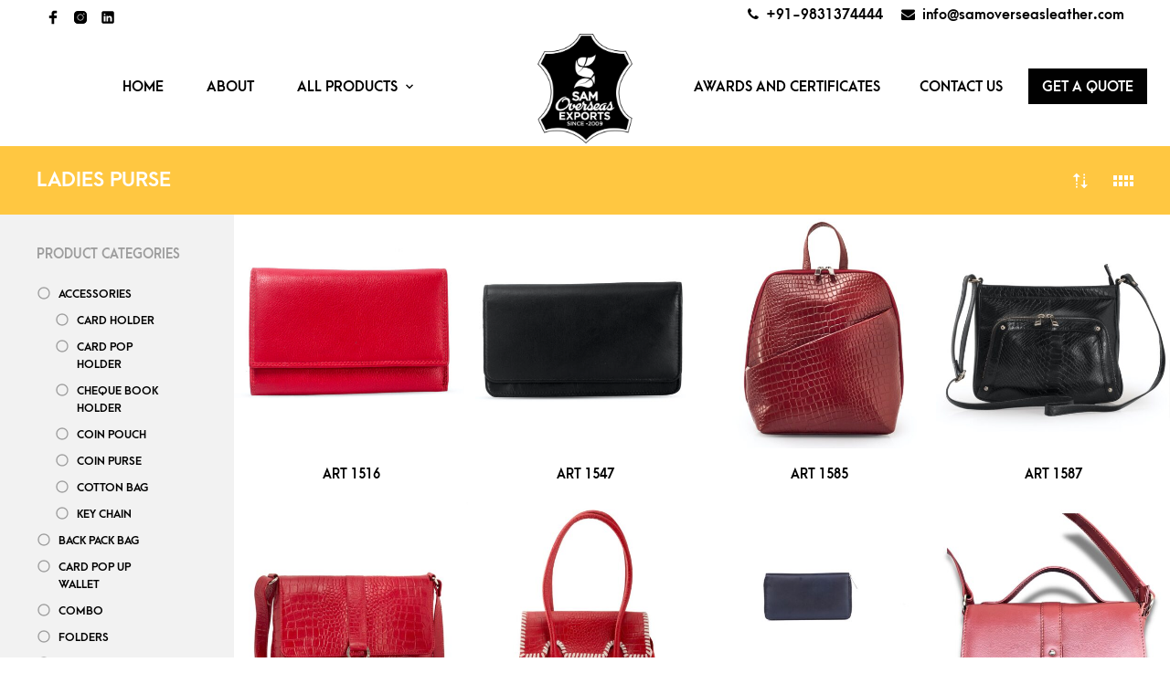

--- FILE ---
content_type: text/html; charset=UTF-8
request_url: https://samoverseasleather.com/product-category/ladies-purse/
body_size: 29288
content:
<!DOCTYPE html>

<!--[if IE 9]>
<html class="ie ie9" lang="en">
<![endif]-->

<html lang="en">

<head>
    <meta charset="UTF-8">
	<meta name="viewport" content="width=device-width, initial-scale=1">

    <!-- Chrome, Firefox OS, Opera and Vivaldi -->
    <meta name="theme-color" content="#23282d">
    <!-- Windows Phone -->
    <meta name="msapplication-navbutton-color" content="#23282d">
    <!-- iOS Safari -->
    <meta name="apple-mobile-web-app-status-bar-style" content="#23282d">

	<link rel="profile" href="http://gmpg.org/xfn/11">
	<link rel="pingback" href="https://samoverseasleather.com/xmlrpc.php">

    <meta name='robots' content='index, follow, max-image-preview:large, max-snippet:-1, max-video-preview:-1' />

	<!-- This site is optimized with the Yoast SEO plugin v22.7 - https://yoast.com/wordpress/plugins/seo/ -->
	<title>Ladies Purse Archives - Samoverseasexports</title>
	<link rel="canonical" href="https://samoverseasleather.com/product-category/ladies-purse/" />
	<meta property="og:locale" content="en_US" />
	<meta property="og:type" content="article" />
	<meta property="og:title" content="Ladies Purse Archives - Samoverseasexports" />
	<meta property="og:url" content="https://samoverseasleather.com/product-category/ladies-purse/" />
	<meta property="og:site_name" content="Samoverseasexports" />
	<meta name="twitter:card" content="summary_large_image" />
	<script type="application/ld+json" class="yoast-schema-graph">{"@context":"https://schema.org","@graph":[{"@type":"CollectionPage","@id":"https://samoverseasleather.com/product-category/ladies-purse/","url":"https://samoverseasleather.com/product-category/ladies-purse/","name":"Ladies Purse Archives - Samoverseasexports","isPartOf":{"@id":"https://samoverseasleather.com/#website"},"primaryImageOfPage":{"@id":"https://samoverseasleather.com/product-category/ladies-purse/#primaryimage"},"image":{"@id":"https://samoverseasleather.com/product-category/ladies-purse/#primaryimage"},"thumbnailUrl":"https://samoverseasleather.com/wp-content/uploads/2020/12/1516.jpg","breadcrumb":{"@id":"https://samoverseasleather.com/product-category/ladies-purse/#breadcrumb"},"inLanguage":"en"},{"@type":"ImageObject","inLanguage":"en","@id":"https://samoverseasleather.com/product-category/ladies-purse/#primaryimage","url":"https://samoverseasleather.com/wp-content/uploads/2020/12/1516.jpg","contentUrl":"https://samoverseasleather.com/wp-content/uploads/2020/12/1516.jpg","width":1500,"height":1500},{"@type":"BreadcrumbList","@id":"https://samoverseasleather.com/product-category/ladies-purse/#breadcrumb","itemListElement":[{"@type":"ListItem","position":1,"name":"Home","item":"https://samoverseasleather.com/"},{"@type":"ListItem","position":2,"name":"Ladies Purse"}]},{"@type":"WebSite","@id":"https://samoverseasleather.com/#website","url":"https://samoverseasleather.com/","name":"Samoverseasexports","description":"Manufacturers Suppliers and Exporters of Leather Products","potentialAction":[{"@type":"SearchAction","target":{"@type":"EntryPoint","urlTemplate":"https://samoverseasleather.com/?s={search_term_string}"},"query-input":"required name=search_term_string"}],"inLanguage":"en"}]}</script>
	<!-- / Yoast SEO plugin. -->


<link rel="alternate" type="application/rss+xml" title="Samoverseasexports &raquo; Feed" href="https://samoverseasleather.com/feed/" />
<link rel="alternate" type="application/rss+xml" title="Samoverseasexports &raquo; Comments Feed" href="https://samoverseasleather.com/comments/feed/" />
<link rel="alternate" type="application/rss+xml" title="Samoverseasexports &raquo; Ladies Purse Category Feed" href="https://samoverseasleather.com/product-category/ladies-purse/feed/" />
<script type="text/javascript">
/* <![CDATA[ */
window._wpemojiSettings = {"baseUrl":"https:\/\/s.w.org\/images\/core\/emoji\/15.0.3\/72x72\/","ext":".png","svgUrl":"https:\/\/s.w.org\/images\/core\/emoji\/15.0.3\/svg\/","svgExt":".svg","source":{"concatemoji":"https:\/\/samoverseasleather.com\/wp-includes\/js\/wp-emoji-release.min.js?ver=6.5.3"}};
/*! This file is auto-generated */
!function(i,n){var o,s,e;function c(e){try{var t={supportTests:e,timestamp:(new Date).valueOf()};sessionStorage.setItem(o,JSON.stringify(t))}catch(e){}}function p(e,t,n){e.clearRect(0,0,e.canvas.width,e.canvas.height),e.fillText(t,0,0);var t=new Uint32Array(e.getImageData(0,0,e.canvas.width,e.canvas.height).data),r=(e.clearRect(0,0,e.canvas.width,e.canvas.height),e.fillText(n,0,0),new Uint32Array(e.getImageData(0,0,e.canvas.width,e.canvas.height).data));return t.every(function(e,t){return e===r[t]})}function u(e,t,n){switch(t){case"flag":return n(e,"\ud83c\udff3\ufe0f\u200d\u26a7\ufe0f","\ud83c\udff3\ufe0f\u200b\u26a7\ufe0f")?!1:!n(e,"\ud83c\uddfa\ud83c\uddf3","\ud83c\uddfa\u200b\ud83c\uddf3")&&!n(e,"\ud83c\udff4\udb40\udc67\udb40\udc62\udb40\udc65\udb40\udc6e\udb40\udc67\udb40\udc7f","\ud83c\udff4\u200b\udb40\udc67\u200b\udb40\udc62\u200b\udb40\udc65\u200b\udb40\udc6e\u200b\udb40\udc67\u200b\udb40\udc7f");case"emoji":return!n(e,"\ud83d\udc26\u200d\u2b1b","\ud83d\udc26\u200b\u2b1b")}return!1}function f(e,t,n){var r="undefined"!=typeof WorkerGlobalScope&&self instanceof WorkerGlobalScope?new OffscreenCanvas(300,150):i.createElement("canvas"),a=r.getContext("2d",{willReadFrequently:!0}),o=(a.textBaseline="top",a.font="600 32px Arial",{});return e.forEach(function(e){o[e]=t(a,e,n)}),o}function t(e){var t=i.createElement("script");t.src=e,t.defer=!0,i.head.appendChild(t)}"undefined"!=typeof Promise&&(o="wpEmojiSettingsSupports",s=["flag","emoji"],n.supports={everything:!0,everythingExceptFlag:!0},e=new Promise(function(e){i.addEventListener("DOMContentLoaded",e,{once:!0})}),new Promise(function(t){var n=function(){try{var e=JSON.parse(sessionStorage.getItem(o));if("object"==typeof e&&"number"==typeof e.timestamp&&(new Date).valueOf()<e.timestamp+604800&&"object"==typeof e.supportTests)return e.supportTests}catch(e){}return null}();if(!n){if("undefined"!=typeof Worker&&"undefined"!=typeof OffscreenCanvas&&"undefined"!=typeof URL&&URL.createObjectURL&&"undefined"!=typeof Blob)try{var e="postMessage("+f.toString()+"("+[JSON.stringify(s),u.toString(),p.toString()].join(",")+"));",r=new Blob([e],{type:"text/javascript"}),a=new Worker(URL.createObjectURL(r),{name:"wpTestEmojiSupports"});return void(a.onmessage=function(e){c(n=e.data),a.terminate(),t(n)})}catch(e){}c(n=f(s,u,p))}t(n)}).then(function(e){for(var t in e)n.supports[t]=e[t],n.supports.everything=n.supports.everything&&n.supports[t],"flag"!==t&&(n.supports.everythingExceptFlag=n.supports.everythingExceptFlag&&n.supports[t]);n.supports.everythingExceptFlag=n.supports.everythingExceptFlag&&!n.supports.flag,n.DOMReady=!1,n.readyCallback=function(){n.DOMReady=!0}}).then(function(){return e}).then(function(){var e;n.supports.everything||(n.readyCallback(),(e=n.source||{}).concatemoji?t(e.concatemoji):e.wpemoji&&e.twemoji&&(t(e.twemoji),t(e.wpemoji)))}))}((window,document),window._wpemojiSettings);
/* ]]> */
</script>
<style id='wp-emoji-styles-inline-css' type='text/css'>

	img.wp-smiley, img.emoji {
		display: inline !important;
		border: none !important;
		box-shadow: none !important;
		height: 1em !important;
		width: 1em !important;
		margin: 0 0.07em !important;
		vertical-align: -0.1em !important;
		background: none !important;
		padding: 0 !important;
	}
</style>
<link rel='stylesheet' id='wp-block-library-css' href='https://samoverseasleather.com/wp-includes/css/dist/block-library/style.min.css?ver=6.5.3' type='text/css' media='all' />
<style id='wp-block-library-theme-inline-css' type='text/css'>
.wp-block-audio figcaption{color:#555;font-size:13px;text-align:center}.is-dark-theme .wp-block-audio figcaption{color:#ffffffa6}.wp-block-audio{margin:0 0 1em}.wp-block-code{border:1px solid #ccc;border-radius:4px;font-family:Menlo,Consolas,monaco,monospace;padding:.8em 1em}.wp-block-embed figcaption{color:#555;font-size:13px;text-align:center}.is-dark-theme .wp-block-embed figcaption{color:#ffffffa6}.wp-block-embed{margin:0 0 1em}.blocks-gallery-caption{color:#555;font-size:13px;text-align:center}.is-dark-theme .blocks-gallery-caption{color:#ffffffa6}.wp-block-image figcaption{color:#555;font-size:13px;text-align:center}.is-dark-theme .wp-block-image figcaption{color:#ffffffa6}.wp-block-image{margin:0 0 1em}.wp-block-pullquote{border-bottom:4px solid;border-top:4px solid;color:currentColor;margin-bottom:1.75em}.wp-block-pullquote cite,.wp-block-pullquote footer,.wp-block-pullquote__citation{color:currentColor;font-size:.8125em;font-style:normal;text-transform:uppercase}.wp-block-quote{border-left:.25em solid;margin:0 0 1.75em;padding-left:1em}.wp-block-quote cite,.wp-block-quote footer{color:currentColor;font-size:.8125em;font-style:normal;position:relative}.wp-block-quote.has-text-align-right{border-left:none;border-right:.25em solid;padding-left:0;padding-right:1em}.wp-block-quote.has-text-align-center{border:none;padding-left:0}.wp-block-quote.is-large,.wp-block-quote.is-style-large,.wp-block-quote.is-style-plain{border:none}.wp-block-search .wp-block-search__label{font-weight:700}.wp-block-search__button{border:1px solid #ccc;padding:.375em .625em}:where(.wp-block-group.has-background){padding:1.25em 2.375em}.wp-block-separator.has-css-opacity{opacity:.4}.wp-block-separator{border:none;border-bottom:2px solid;margin-left:auto;margin-right:auto}.wp-block-separator.has-alpha-channel-opacity{opacity:1}.wp-block-separator:not(.is-style-wide):not(.is-style-dots){width:100px}.wp-block-separator.has-background:not(.is-style-dots){border-bottom:none;height:1px}.wp-block-separator.has-background:not(.is-style-wide):not(.is-style-dots){height:2px}.wp-block-table{margin:0 0 1em}.wp-block-table td,.wp-block-table th{word-break:normal}.wp-block-table figcaption{color:#555;font-size:13px;text-align:center}.is-dark-theme .wp-block-table figcaption{color:#ffffffa6}.wp-block-video figcaption{color:#555;font-size:13px;text-align:center}.is-dark-theme .wp-block-video figcaption{color:#ffffffa6}.wp-block-video{margin:0 0 1em}.wp-block-template-part.has-background{margin-bottom:0;margin-top:0;padding:1.25em 2.375em}
</style>
<link rel='stylesheet' id='gbt_18_mc_posts_grid_styles-css' href='https://samoverseasleather.com/wp-content/plugins/merchandiser-extender/includes/gbt-blocks/posts_grid/assets/css/style.css?ver=6.5.3' type='text/css' media='all' />
<link rel='stylesheet' id='gbt_18_mc_posts_slider_styles-css' href='https://samoverseasleather.com/wp-content/plugins/merchandiser-extender/includes/gbt-blocks/posts_slider/assets/css/style.css?ver=6.5.3' type='text/css' media='all' />
<link rel='stylesheet' id='gbt_18_mc_banner_styles-css' href='https://samoverseasleather.com/wp-content/plugins/merchandiser-extender/includes/gbt-blocks/banner/assets/css/style.css?ver=6.5.3' type='text/css' media='all' />
<link rel='stylesheet' id='gbt_18_mc_slider_styles-css' href='https://samoverseasleather.com/wp-content/plugins/merchandiser-extender/includes/gbt-blocks/slider/assets/css/frontend/style.css?ver=6.5.3' type='text/css' media='all' />
<style id='classic-theme-styles-inline-css' type='text/css'>
/*! This file is auto-generated */
.wp-block-button__link{color:#fff;background-color:#32373c;border-radius:9999px;box-shadow:none;text-decoration:none;padding:calc(.667em + 2px) calc(1.333em + 2px);font-size:1.125em}.wp-block-file__button{background:#32373c;color:#fff;text-decoration:none}
</style>
<style id='global-styles-inline-css' type='text/css'>
body{--wp--preset--color--black: #000000;--wp--preset--color--cyan-bluish-gray: #abb8c3;--wp--preset--color--white: #ffffff;--wp--preset--color--pale-pink: #f78da7;--wp--preset--color--vivid-red: #cf2e2e;--wp--preset--color--luminous-vivid-orange: #ff6900;--wp--preset--color--luminous-vivid-amber: #fcb900;--wp--preset--color--light-green-cyan: #7bdcb5;--wp--preset--color--vivid-green-cyan: #00d084;--wp--preset--color--pale-cyan-blue: #8ed1fc;--wp--preset--color--vivid-cyan-blue: #0693e3;--wp--preset--color--vivid-purple: #9b51e0;--wp--preset--gradient--vivid-cyan-blue-to-vivid-purple: linear-gradient(135deg,rgba(6,147,227,1) 0%,rgb(155,81,224) 100%);--wp--preset--gradient--light-green-cyan-to-vivid-green-cyan: linear-gradient(135deg,rgb(122,220,180) 0%,rgb(0,208,130) 100%);--wp--preset--gradient--luminous-vivid-amber-to-luminous-vivid-orange: linear-gradient(135deg,rgba(252,185,0,1) 0%,rgba(255,105,0,1) 100%);--wp--preset--gradient--luminous-vivid-orange-to-vivid-red: linear-gradient(135deg,rgba(255,105,0,1) 0%,rgb(207,46,46) 100%);--wp--preset--gradient--very-light-gray-to-cyan-bluish-gray: linear-gradient(135deg,rgb(238,238,238) 0%,rgb(169,184,195) 100%);--wp--preset--gradient--cool-to-warm-spectrum: linear-gradient(135deg,rgb(74,234,220) 0%,rgb(151,120,209) 20%,rgb(207,42,186) 40%,rgb(238,44,130) 60%,rgb(251,105,98) 80%,rgb(254,248,76) 100%);--wp--preset--gradient--blush-light-purple: linear-gradient(135deg,rgb(255,206,236) 0%,rgb(152,150,240) 100%);--wp--preset--gradient--blush-bordeaux: linear-gradient(135deg,rgb(254,205,165) 0%,rgb(254,45,45) 50%,rgb(107,0,62) 100%);--wp--preset--gradient--luminous-dusk: linear-gradient(135deg,rgb(255,203,112) 0%,rgb(199,81,192) 50%,rgb(65,88,208) 100%);--wp--preset--gradient--pale-ocean: linear-gradient(135deg,rgb(255,245,203) 0%,rgb(182,227,212) 50%,rgb(51,167,181) 100%);--wp--preset--gradient--electric-grass: linear-gradient(135deg,rgb(202,248,128) 0%,rgb(113,206,126) 100%);--wp--preset--gradient--midnight: linear-gradient(135deg,rgb(2,3,129) 0%,rgb(40,116,252) 100%);--wp--preset--font-size--small: 13px;--wp--preset--font-size--medium: 20px;--wp--preset--font-size--large: 36px;--wp--preset--font-size--x-large: 42px;--wp--preset--spacing--20: 0.44rem;--wp--preset--spacing--30: 0.67rem;--wp--preset--spacing--40: 1rem;--wp--preset--spacing--50: 1.5rem;--wp--preset--spacing--60: 2.25rem;--wp--preset--spacing--70: 3.38rem;--wp--preset--spacing--80: 5.06rem;--wp--preset--shadow--natural: 6px 6px 9px rgba(0, 0, 0, 0.2);--wp--preset--shadow--deep: 12px 12px 50px rgba(0, 0, 0, 0.4);--wp--preset--shadow--sharp: 6px 6px 0px rgba(0, 0, 0, 0.2);--wp--preset--shadow--outlined: 6px 6px 0px -3px rgba(255, 255, 255, 1), 6px 6px rgba(0, 0, 0, 1);--wp--preset--shadow--crisp: 6px 6px 0px rgba(0, 0, 0, 1);}:where(.is-layout-flex){gap: 0.5em;}:where(.is-layout-grid){gap: 0.5em;}body .is-layout-flex{display: flex;}body .is-layout-flex{flex-wrap: wrap;align-items: center;}body .is-layout-flex > *{margin: 0;}body .is-layout-grid{display: grid;}body .is-layout-grid > *{margin: 0;}:where(.wp-block-columns.is-layout-flex){gap: 2em;}:where(.wp-block-columns.is-layout-grid){gap: 2em;}:where(.wp-block-post-template.is-layout-flex){gap: 1.25em;}:where(.wp-block-post-template.is-layout-grid){gap: 1.25em;}.has-black-color{color: var(--wp--preset--color--black) !important;}.has-cyan-bluish-gray-color{color: var(--wp--preset--color--cyan-bluish-gray) !important;}.has-white-color{color: var(--wp--preset--color--white) !important;}.has-pale-pink-color{color: var(--wp--preset--color--pale-pink) !important;}.has-vivid-red-color{color: var(--wp--preset--color--vivid-red) !important;}.has-luminous-vivid-orange-color{color: var(--wp--preset--color--luminous-vivid-orange) !important;}.has-luminous-vivid-amber-color{color: var(--wp--preset--color--luminous-vivid-amber) !important;}.has-light-green-cyan-color{color: var(--wp--preset--color--light-green-cyan) !important;}.has-vivid-green-cyan-color{color: var(--wp--preset--color--vivid-green-cyan) !important;}.has-pale-cyan-blue-color{color: var(--wp--preset--color--pale-cyan-blue) !important;}.has-vivid-cyan-blue-color{color: var(--wp--preset--color--vivid-cyan-blue) !important;}.has-vivid-purple-color{color: var(--wp--preset--color--vivid-purple) !important;}.has-black-background-color{background-color: var(--wp--preset--color--black) !important;}.has-cyan-bluish-gray-background-color{background-color: var(--wp--preset--color--cyan-bluish-gray) !important;}.has-white-background-color{background-color: var(--wp--preset--color--white) !important;}.has-pale-pink-background-color{background-color: var(--wp--preset--color--pale-pink) !important;}.has-vivid-red-background-color{background-color: var(--wp--preset--color--vivid-red) !important;}.has-luminous-vivid-orange-background-color{background-color: var(--wp--preset--color--luminous-vivid-orange) !important;}.has-luminous-vivid-amber-background-color{background-color: var(--wp--preset--color--luminous-vivid-amber) !important;}.has-light-green-cyan-background-color{background-color: var(--wp--preset--color--light-green-cyan) !important;}.has-vivid-green-cyan-background-color{background-color: var(--wp--preset--color--vivid-green-cyan) !important;}.has-pale-cyan-blue-background-color{background-color: var(--wp--preset--color--pale-cyan-blue) !important;}.has-vivid-cyan-blue-background-color{background-color: var(--wp--preset--color--vivid-cyan-blue) !important;}.has-vivid-purple-background-color{background-color: var(--wp--preset--color--vivid-purple) !important;}.has-black-border-color{border-color: var(--wp--preset--color--black) !important;}.has-cyan-bluish-gray-border-color{border-color: var(--wp--preset--color--cyan-bluish-gray) !important;}.has-white-border-color{border-color: var(--wp--preset--color--white) !important;}.has-pale-pink-border-color{border-color: var(--wp--preset--color--pale-pink) !important;}.has-vivid-red-border-color{border-color: var(--wp--preset--color--vivid-red) !important;}.has-luminous-vivid-orange-border-color{border-color: var(--wp--preset--color--luminous-vivid-orange) !important;}.has-luminous-vivid-amber-border-color{border-color: var(--wp--preset--color--luminous-vivid-amber) !important;}.has-light-green-cyan-border-color{border-color: var(--wp--preset--color--light-green-cyan) !important;}.has-vivid-green-cyan-border-color{border-color: var(--wp--preset--color--vivid-green-cyan) !important;}.has-pale-cyan-blue-border-color{border-color: var(--wp--preset--color--pale-cyan-blue) !important;}.has-vivid-cyan-blue-border-color{border-color: var(--wp--preset--color--vivid-cyan-blue) !important;}.has-vivid-purple-border-color{border-color: var(--wp--preset--color--vivid-purple) !important;}.has-vivid-cyan-blue-to-vivid-purple-gradient-background{background: var(--wp--preset--gradient--vivid-cyan-blue-to-vivid-purple) !important;}.has-light-green-cyan-to-vivid-green-cyan-gradient-background{background: var(--wp--preset--gradient--light-green-cyan-to-vivid-green-cyan) !important;}.has-luminous-vivid-amber-to-luminous-vivid-orange-gradient-background{background: var(--wp--preset--gradient--luminous-vivid-amber-to-luminous-vivid-orange) !important;}.has-luminous-vivid-orange-to-vivid-red-gradient-background{background: var(--wp--preset--gradient--luminous-vivid-orange-to-vivid-red) !important;}.has-very-light-gray-to-cyan-bluish-gray-gradient-background{background: var(--wp--preset--gradient--very-light-gray-to-cyan-bluish-gray) !important;}.has-cool-to-warm-spectrum-gradient-background{background: var(--wp--preset--gradient--cool-to-warm-spectrum) !important;}.has-blush-light-purple-gradient-background{background: var(--wp--preset--gradient--blush-light-purple) !important;}.has-blush-bordeaux-gradient-background{background: var(--wp--preset--gradient--blush-bordeaux) !important;}.has-luminous-dusk-gradient-background{background: var(--wp--preset--gradient--luminous-dusk) !important;}.has-pale-ocean-gradient-background{background: var(--wp--preset--gradient--pale-ocean) !important;}.has-electric-grass-gradient-background{background: var(--wp--preset--gradient--electric-grass) !important;}.has-midnight-gradient-background{background: var(--wp--preset--gradient--midnight) !important;}.has-small-font-size{font-size: var(--wp--preset--font-size--small) !important;}.has-medium-font-size{font-size: var(--wp--preset--font-size--medium) !important;}.has-large-font-size{font-size: var(--wp--preset--font-size--large) !important;}.has-x-large-font-size{font-size: var(--wp--preset--font-size--x-large) !important;}
.wp-block-navigation a:where(:not(.wp-element-button)){color: inherit;}
:where(.wp-block-post-template.is-layout-flex){gap: 1.25em;}:where(.wp-block-post-template.is-layout-grid){gap: 1.25em;}
:where(.wp-block-columns.is-layout-flex){gap: 2em;}:where(.wp-block-columns.is-layout-grid){gap: 2em;}
.wp-block-pullquote{font-size: 1.5em;line-height: 1.6;}
</style>
<link rel='stylesheet' id='contact-form-7-css' href='https://samoverseasleather.com/wp-content/plugins/contact-form-7/includes/css/styles.css?ver=5.9.5' type='text/css' media='all' />
<link rel='stylesheet' id='hookmeup-css' href='https://samoverseasleather.com/wp-content/plugins/hookmeup/public/assets/css/hmu-public.css?ver=1.2.1' type='text/css' media='all' />
<style id='woocommerce-inline-inline-css' type='text/css'>
.woocommerce form .form-row .required { visibility: visible; }
</style>
<link rel='stylesheet' id='animate-css' href='https://samoverseasleather.com/wp-content/themes/merchandiser/css/vendor/animate.css?ver=3.5.1' type='text/css' media='all' />
<link rel='stylesheet' id='mmenu-css' href='https://samoverseasleather.com/wp-content/themes/merchandiser/css/vendor/mmenu-oncanvas.css?ver=1.0.0' type='text/css' media='all' />
<link rel='stylesheet' id='swiper-css' href='https://samoverseasleather.com/wp-content/themes/merchandiser/css/vendor/swiper.css?ver=4.4.6' type='text/css' media='all' />
<link rel='stylesheet' id='merchandiser-social-media-styles-css' href='https://samoverseasleather.com/wp-content/plugins/merchandiser-extender/includes/social-media/assets/css/social-media.css?ver=6.5.3' type='text/css' media='all' />
<link rel='stylesheet' id='mc-social-sharing-styles-css' href='https://samoverseasleather.com/wp-content/plugins/merchandiser-extender/includes/social-sharing/assets/css/social-sharing.css?ver=6.5.3' type='text/css' media='all' />
<link rel='stylesheet' id='popup-maker-site-css' href='//samoverseasleather.com/wp-content/uploads/pum/pum-site-styles.css?generated=1716800785&#038;ver=1.19.0' type='text/css' media='all' />
<link rel='stylesheet' id='getbowtied-styles-css' href='https://samoverseasleather.com/wp-content/themes/merchandiser/css/styles.css?ver=1.9.18' type='text/css' media='all' />
<style id='getbowtied-styles-inline-css' type='text/css'>
 html, .woocommerce-account .woocommerce table.my_account_orders .woocommerce-orders-table__cell-order-actions .button{font-size:18px}body, .page-wrapper, .woocommerce ul.products li.product .product_thumbnail .shop_product_buttons_wrapper, .woocommerce ul.products li.product .shop_product_metas, .offcanvas_quickview .product-images-wrapper .fade-gradient, .site-header .header-wrapper .tools .myaccount-dropdown ul, .offcanvas_quickview, #expand_this, body.blog:not(.woocommerce) .blog_layout_1 .sticky_post_container .sticky_meta, body.archive:not(.woocommerce) .blog_layout_1 .sticky_post_container .sticky_meta, body.blog:not(.woocommerce) .blog_layout_1 .blog_posts .blog_post:nth-child(8n+2):nth-child(even) .post_content_wrapper, body.blog:not(.woocommerce) .blog_layout_1 .blog_posts .blog_post:nth-child(4n+3) .post_content_wrapper, body.blog:not(.woocommerce) .blog_layout_1 .blog_posts .blog_post:nth-child(4n+4) .post_content_wrapper, body.blog:not(.woocommerce) .blog_layout_1 .blog_posts .blog_post:nth-child(8n+5):nth-child(odd) .post_content_wrapper, body.archive:not(.woocommerce) .blog_layout_1 .blog_posts .blog_post:nth-child(8n+2):nth-child(odd) .post_content_wrapper, body.archive:not(.woocommerce) .blog_layout_1 .blog_posts .blog_post:nth-child(8n+5):nth-child(odd) .post_content_wrapper, body.blog:not(.woocommerce) .blog_layout_1 .blog_posts .blog_post:nth-child(8n+2):nth-child(odd) .post_content_wrapper, body.archive:not(.woocommerce) .blog_layout_1 .blog_posts .blog_post:nth-child(8n+2):nth-child(2n) .post_content_wrapper, body.archive:not(.woocommerce) .blog_layout_1 .blog_posts .blog_post:nth-child(4n+3) .post_content_wrapper, body.archive:not(.woocommerce) .blog_layout_1 .blog_posts .blog_post:nth-child(4n+4) .post_content_wrapper, body.archive:not(.woocommerce) .blog_layout_default .sticky-post .sticky-title, body.blog:not(.woocommerce) .blog_layout_default .sticky-post .sticky-title, body.archive:not(.woocommerce) .blog_layout_default ul.blog_posts li header .entry-title, body.blog:not(.woocommerce) .blog_layout_default ul.blog_posts li header .entry-title, body.archive:not(.woocommerce) .blog_layout_default ul.blog_posts li header .entry-meta, body.blog:not(.woocommerce) .blog_layout_default ul.blog_posts li header .entry-meta, .woocommerce table.variations td.label select option, .woocommerce table.variations td.value select option, .woocommerce-account .woocommerce form.edit-account, fieldset legend, .myaccount-popup, .woocommerce-account .woocommerce #customer_login, .offcanvas_aside, .offcanvas_minicart p.total, .search_wrapper .search-widget-area, .vc_tta-color-white.vc_tta-style-flat .vc_tta-tab.vc_active>a, .categories_layout_default .woocommerce .shortcode_products li.category_item .category_name a, .autocomplete-suggestions{background:#ffffff}.site-header .site-branding .site-title a, .site-header .tools a.tools_button, .site-header .main-navigation-slices > ul > li > a, .site-header .main-navigation-flyout > ul > li > a, .site-header .header-wrapper .tools a.tools_button, .site-header .header-wrapper .tools a.tools_button:hover, .site-header .site-branding .site-title a, .site-header-mobiles .site-branding .site-title a, .site-header-mobiles .tools a.tools_button, .site-header-mobiles .nav ul li div, .site-header-mobiles .header-wrapper-mobiles .tools a.tools_button, .site-header-mobiles .site-branding .site-title a{color:#ffffff}.site-header .header-wrapper .tools ul li a.tools_button .tools_button_icon.uploaded_icon svg, .site-header .header-wrapper .tools ul li span.tools_button .tools_button_icon.uploaded_icon svg, .site-header-mobiles .header-wrapper-mobiles .tools ul li a.tools_button .tools_button_icon.uploaded_icon svg, .site-header-mobiles .header-wrapper-mobiles .tools ul li span.tools_button .tools_button_icon.uploaded_icon svg{fill:#ffffff}.site-header .main-navigation-flyout > ul > li.menu-item-has-children > a:after, .site-header .main-navigation-slices > ul > li.menu-item-has-children > a:after{content:url("data:image/svg+xml;utf8,<svg xmlns='http://www.w3.org/2000/svg' width='16' height='16' viewBox='0 0 24 24' fill='rgb(255,255,255)'><path d='M 7.4296875 9.5 L 5.9296875 11 L 12 17.070312 L 18.070312 11 L 16.570312 9.5 L 12 14.070312 L 7.4296875 9.5 z'></path></svg>")}.site-header .main-navigation-flyout > ul > li:not(.mega-menu) ul li.menu-item-has-children > a:after{content:url("data:image/svg+xml;utf8,<svg xmlns='http://www.w3.org/2000/svg' width='12' height='12' viewBox='0 0 24 24' fill='rgb(0,0,0)'><path d='M 10 5.9296875 L 8.5 7.4296875 L 13.070312 12 L 8.5 16.570312 L 10 18.070312 L 16.070312 12 L 10 5.9296875 z'></path></svg>")}.site-header .header-wrapper .tools a.tools_button .tools_button_icon.shopping-cart-icon{background-image:url("data:image/svg+xml;utf8,<svg xmlns='http://www.w3.org/2000/svg' width='16' height='16' viewBox='0 0 24 24' fill='rgb(255,255,255)'><path d='M 4.4140625 1.9960938 L 1.0039062 2.0136719 L 1.0136719 4.0136719 L 3.0839844 4.0039062 L 6.3789062 11.908203 L 5.1816406 13.824219 C 4.7816406 14.464219 4.7609531 15.272641 5.1269531 15.931641 C 5.4929531 16.590641 6.1874063 17 6.9414062 17 L 19 17 L 19 15 L 6.9414062 15 L 6.8769531 14.882812 L 8.0527344 13 L 15.521484 13 C 16.248484 13 16.917531 12.604703 17.269531 11.970703 L 20.873047 5.4863281 C 21.046047 5.1763281 21.041328 4.7981875 20.861328 4.4921875 C 20.681328 4.1871875 20.352047 4 19.998047 4 L 5.25 4 L 4.4140625 1.9960938 z M 6.0820312 6 L 18.298828 6 L 15.521484 11 L 8.1660156 11 L 6.0820312 6 z M 7 18 A 2 2 0 0 0 5 20 A 2 2 0 0 0 7 22 A 2 2 0 0 0 9 20 A 2 2 0 0 0 7 18 z M 17 18 A 2 2 0 0 0 15 20 A 2 2 0 0 0 17 22 A 2 2 0 0 0 19 20 A 2 2 0 0 0 17 18 z'></path></svg>")}.site-header .header-wrapper .tools a.tools_button .tools_button_icon.search-icon{background-image:url("data:image/svg+xml;utf8,<svg xmlns='http://www.w3.org/2000/svg' width='16' height='16' viewBox='0 0 24 24' fill='rgb(255,255,255)'><path d='M 9 2 C 5.1458514 2 2 5.1458514 2 9 C 2 12.854149 5.1458514 16 9 16 C 10.747998 16 12.345009 15.348024 13.574219 14.28125 L 14 14.707031 L 14 16 L 20 22 L 22 20 L 16 14 L 14.707031 14 L 14.28125 13.574219 C 15.348024 12.345009 16 10.747998 16 9 C 16 5.1458514 12.854149 2 9 2 z M 9 4 C 11.773268 4 14 6.2267316 14 9 C 14 11.773268 11.773268 14 9 14 C 6.2267316 14 4 11.773268 4 9 C 4 6.2267316 6.2267316 4 9 4 z'></path></svg>")}.site-header .header-wrapper .tools a.tools_button .tools_button_icon.wishlist-icon{background-image:url("data:image/svg+xml;utf8,<svg xmlns='http://www.w3.org/2000/svg' width='16' height='16' viewBox='0 0 24 24' fill='rgb(255,255,255)'><path d='M16.5,3C13.605,3,12,5.09,12,5.09S10.395,3,7.5,3C4.462,3,2,5.462,2,8.5c0,4.171,4.912,8.213,6.281,9.49 C9.858,19.46,12,21.35,12,21.35s2.142-1.89,3.719-3.36C17.088,16.713,22,12.671,22,8.5C22,5.462,19.538,3,16.5,3z M14.811,16.11 c-0.177,0.16-0.331,0.299-0.456,0.416c-0.751,0.7-1.639,1.503-2.355,2.145c-0.716-0.642-1.605-1.446-2.355-2.145 c-0.126-0.117-0.28-0.257-0.456-0.416C7.769,14.827,4,11.419,4,8.5C4,6.57,5.57,5,7.5,5c1.827,0,2.886,1.275,2.914,1.308L12,8 l1.586-1.692C13.596,6.295,14.673,5,16.5,5C18.43,5,20,6.57,20,8.5C20,11.419,16.231,14.827,14.811,16.11z'></path></svg>")}.site-header .header-wrapper .tools a.tools_button .tools_button_icon.account-icon{background-image:url("data:image/svg+xml;utf8,<svg xmlns='http://www.w3.org/2000/svg' width='16' height='16' viewBox='0 0 24 24' fill='rgb(255,255,255)'><path d='M 12 3 C 9.8027056 3 8 4.8027056 8 7 C 8 9.1972944 9.8027056 11 12 11 C 14.197294 11 16 9.1972944 16 7 C 16 4.8027056 14.197294 3 12 3 z M 12 5 C 13.116414 5 14 5.8835859 14 7 C 14 8.1164141 13.116414 9 12 9 C 10.883586 9 10 8.1164141 10 7 C 10 5.8835859 10.883586 5 12 5 z M 12 14 C 10.255047 14 8.1871638 14.409783 6.4492188 15.095703 C 5.5802462 15.438663 4.7946961 15.84605 4.1660156 16.369141 C 3.5373351 16.892231 3 17.599384 3 18.5 L 3 21 L 21 21 L 21 20 L 21 18.5 C 21 17.599384 20.462665 16.892231 19.833984 16.369141 C 19.205304 15.84605 18.419754 15.438663 17.550781 15.095703 C 15.812836 14.409783 13.744953 14 12 14 z M 12 16 C 13.414047 16 15.346055 16.373999 16.818359 16.955078 C 17.554512 17.245618 18.176961 17.591965 18.554688 17.90625 C 18.932412 18.220535 19 18.434616 19 18.5 L 19 19 L 5 19 L 5 18.5 C 5 18.434616 5.0675867 18.220535 5.4453125 17.90625 C 5.8230383 17.591965 6.4454882 17.245618 7.1816406 16.955078 C 8.6539455 16.373999 10.585953 16 12 16 z'></path></svg>")}.site-header .header-wrapper .tools ul li a.tools_button .shopping_bag_items_number, .site-header .header-wrapper .tools ul li a.tools_button .wishlist_items_number{background-color:#ffffff;color:#23282d}.header-transparent-light:not(.header-sticky-scroll) .site-header .site-branding .site-title a, .header-transparent-light:not(.header-sticky-scroll) .site-header .tools a.tools_button, .header-transparent-light:not(.header-sticky-scroll) .site-header .main-navigation-slices > ul > li > a, .header-transparent-light:not(.header-sticky-scroll) .site-header .main-navigation-flyout > ul > li > a, .header-transparent-light:not(.header-sticky-scroll) .site-header .header-wrapper .tools a.tools_button, .header-transparent-light:not(.header-sticky-scroll) .site-header .header-wrapper .tools a.tools_button:hover, .header-transparent-light:not(.header-sticky-scroll) .site-header .site-branding .site-title a, .header-transparent-light:not(.header-sticky-scroll) .site-header-mobiles .site-branding .site-title a, .header-transparent-light:not(.header-sticky-scroll) .site-header-mobiles .tools a.tools_button, .header-transparent-light:not(.header-sticky-scroll) .site-header-mobiles .nav ul li div, .header-transparent-light:not(.header-sticky-scroll) .site-header-mobiles .header-wrapper-mobiles .tools a.tools_button, .header-transparent-light:not(.header-sticky-scroll) .site-header-mobiles .site-branding .site-title a{color:#ffffff}.header-transparent-light:not(.header-sticky-scroll) .site-header .header-wrapper .tools ul li a.tools_button .tools_button_icon.uploaded_icon svg, .header-transparent-light:not(.header-sticky-scroll) .site-header .header-wrapper .tools ul li span.tools_button .tools_button_icon.uploaded_icon svg, .header-transparent-light:not(.header-sticky-scroll) .site-header-mobiles .header-wrapper-mobiles .tools ul li a.tools_button .tools_button_icon.uploaded_icon svg, .header-transparent-light:not(.header-sticky-scroll) .site-header-mobiles .header-wrapper-mobiles .tools ul li span.tools_button .tools_button_icon.uploaded_icon svg{fill:#ffffff}.header-transparent-light:not(.header-sticky-scroll) .site-header .main-navigation-flyout > ul > li.menu-item-has-children > a:after, .header-transparent-light:not(.header-sticky-scroll) .site-header .main-navigation-slices > ul > li.menu-item-has-children > a:after{content:url("data:image/svg+xml;utf8,<svg xmlns='http://www.w3.org/2000/svg' width='16' height='16' viewBox='0 0 24 24' fill='rgb(255,255,255)'><path d='M 7.4296875 9.5 L 5.9296875 11 L 12 17.070312 L 18.070312 11 L 16.570312 9.5 L 12 14.070312 L 7.4296875 9.5 z'></path></svg>")}.header-transparent-light:not(.header-sticky-scroll) .site-header .main-navigation-flyout > ul > li:not(.mega-menu) ul li.menu-item-has-children > a:after{content:url("data:image/svg+xml;utf8,<svg xmlns='http://www.w3.org/2000/svg' width='12' height='12' viewBox='0 0 24 24' fill='rgb(0,0,0)'><path d='M 10 5.9296875 L 8.5 7.4296875 L 13.070312 12 L 8.5 16.570312 L 10 18.070312 L 16.070312 12 L 10 5.9296875 z'></path></svg>")}.header-transparent-light:not(.header-sticky-scroll) .site-header .header-wrapper .tools a.tools_button .tools_button_icon.shopping-cart-icon{background-image:url("data:image/svg+xml;utf8,<svg xmlns='http://www.w3.org/2000/svg' width='16' height='16' viewBox='0 0 24 24' fill='rgb(255,255,255)'><path d='M 4.4140625 1.9960938 L 1.0039062 2.0136719 L 1.0136719 4.0136719 L 3.0839844 4.0039062 L 6.3789062 11.908203 L 5.1816406 13.824219 C 4.7816406 14.464219 4.7609531 15.272641 5.1269531 15.931641 C 5.4929531 16.590641 6.1874063 17 6.9414062 17 L 19 17 L 19 15 L 6.9414062 15 L 6.8769531 14.882812 L 8.0527344 13 L 15.521484 13 C 16.248484 13 16.917531 12.604703 17.269531 11.970703 L 20.873047 5.4863281 C 21.046047 5.1763281 21.041328 4.7981875 20.861328 4.4921875 C 20.681328 4.1871875 20.352047 4 19.998047 4 L 5.25 4 L 4.4140625 1.9960938 z M 6.0820312 6 L 18.298828 6 L 15.521484 11 L 8.1660156 11 L 6.0820312 6 z M 7 18 A 2 2 0 0 0 5 20 A 2 2 0 0 0 7 22 A 2 2 0 0 0 9 20 A 2 2 0 0 0 7 18 z M 17 18 A 2 2 0 0 0 15 20 A 2 2 0 0 0 17 22 A 2 2 0 0 0 19 20 A 2 2 0 0 0 17 18 z'></path></svg>")}.header-transparent-light:not(.header-sticky-scroll) .site-header .header-wrapper .tools a.tools_button .tools_button_icon.search-icon{background-image:url("data:image/svg+xml;utf8,<svg xmlns='http://www.w3.org/2000/svg' width='16' height='16' viewBox='0 0 24 24' fill='rgb(255,255,255)'><path d='M 9 2 C 5.1458514 2 2 5.1458514 2 9 C 2 12.854149 5.1458514 16 9 16 C 10.747998 16 12.345009 15.348024 13.574219 14.28125 L 14 14.707031 L 14 16 L 20 22 L 22 20 L 16 14 L 14.707031 14 L 14.28125 13.574219 C 15.348024 12.345009 16 10.747998 16 9 C 16 5.1458514 12.854149 2 9 2 z M 9 4 C 11.773268 4 14 6.2267316 14 9 C 14 11.773268 11.773268 14 9 14 C 6.2267316 14 4 11.773268 4 9 C 4 6.2267316 6.2267316 4 9 4 z'></path></svg>")}.header-transparent-light:not(.header-sticky-scroll) .site-header .header-wrapper .tools a.tools_button .tools_button_icon.wishlist-icon{background-image:url("data:image/svg+xml;utf8,<svg xmlns='http://www.w3.org/2000/svg' width='16' height='16' viewBox='0 0 24 24' fill='rgb(255,255,255)'><path d='M16.5,3C13.605,3,12,5.09,12,5.09S10.395,3,7.5,3C4.462,3,2,5.462,2,8.5c0,4.171,4.912,8.213,6.281,9.49 C9.858,19.46,12,21.35,12,21.35s2.142-1.89,3.719-3.36C17.088,16.713,22,12.671,22,8.5C22,5.462,19.538,3,16.5,3z M14.811,16.11 c-0.177,0.16-0.331,0.299-0.456,0.416c-0.751,0.7-1.639,1.503-2.355,2.145c-0.716-0.642-1.605-1.446-2.355-2.145 c-0.126-0.117-0.28-0.257-0.456-0.416C7.769,14.827,4,11.419,4,8.5C4,6.57,5.57,5,7.5,5c1.827,0,2.886,1.275,2.914,1.308L12,8 l1.586-1.692C13.596,6.295,14.673,5,16.5,5C18.43,5,20,6.57,20,8.5C20,11.419,16.231,14.827,14.811,16.11z'></path></svg>")}.header-transparent-light:not(.header-sticky-scroll) .site-header .header-wrapper .tools a.tools_button .tools_button_icon.account-icon{background-image:url("data:image/svg+xml;utf8,<svg xmlns='http://www.w3.org/2000/svg' width='16' height='16' viewBox='0 0 24 24' fill='rgb(255,255,255)'><path d='M 12 3 C 9.8027056 3 8 4.8027056 8 7 C 8 9.1972944 9.8027056 11 12 11 C 14.197294 11 16 9.1972944 16 7 C 16 4.8027056 14.197294 3 12 3 z M 12 5 C 13.116414 5 14 5.8835859 14 7 C 14 8.1164141 13.116414 9 12 9 C 10.883586 9 10 8.1164141 10 7 C 10 5.8835859 10.883586 5 12 5 z M 12 14 C 10.255047 14 8.1871638 14.409783 6.4492188 15.095703 C 5.5802462 15.438663 4.7946961 15.84605 4.1660156 16.369141 C 3.5373351 16.892231 3 17.599384 3 18.5 L 3 21 L 21 21 L 21 20 L 21 18.5 C 21 17.599384 20.462665 16.892231 19.833984 16.369141 C 19.205304 15.84605 18.419754 15.438663 17.550781 15.095703 C 15.812836 14.409783 13.744953 14 12 14 z M 12 16 C 13.414047 16 15.346055 16.373999 16.818359 16.955078 C 17.554512 17.245618 18.176961 17.591965 18.554688 17.90625 C 18.932412 18.220535 19 18.434616 19 18.5 L 19 19 L 5 19 L 5 18.5 C 5 18.434616 5.0675867 18.220535 5.4453125 17.90625 C 5.8230383 17.591965 6.4454882 17.245618 7.1816406 16.955078 C 8.6539455 16.373999 10.585953 16 12 16 z'></path></svg>")}.header-transparent-light:not(.header-sticky-scroll) .site-header .header-wrapper .tools ul li a.tools_button .shopping_bag_items_number, .header-transparent-light:not(.header-sticky-scroll) .site-header .header-wrapper .tools ul li a.tools_button .wishlist_items_number{background-color:#ffffff;color:#000}.header-transparent-dark:not(.header-sticky-scroll) .site-header .site-branding .site-title a, .header-transparent-dark:not(.header-sticky-scroll) .site-header .tools a.tools_button, .header-transparent-dark:not(.header-sticky-scroll) .site-header .main-navigation-slices > ul > li > a, .header-transparent-dark:not(.header-sticky-scroll) .site-header .main-navigation-flyout > ul > li > a, .header-transparent-dark:not(.header-sticky-scroll) .site-header .header-wrapper .tools a.tools_button, .header-transparent-dark:not(.header-sticky-scroll) .site-header .header-wrapper .tools a.tools_button:hover, .header-transparent-dark:not(.header-sticky-scroll) .site-header .site-branding .site-title a, .header-transparent-dark:not(.header-sticky-scroll) .site-header-mobiles .site-branding .site-title a, .header-transparent-dark:not(.header-sticky-scroll) .site-header-mobiles .tools a.tools_button, .header-transparent-dark:not(.header-sticky-scroll) .site-header-mobiles .nav ul li div, .header-transparent-dark:not(.header-sticky-scroll) .site-header-mobiles .header-wrapper-mobiles .tools a.tools_button, .header-transparent-dark:not(.header-sticky-scroll) .site-header-mobiles .site-branding .site-title a{color:#000000}.header-transparent-dark:not(.header-sticky-scroll) .site-header .header-wrapper .tools ul li a.tools_button .tools_button_icon.uploaded_icon svg, .header-transparent-dark:not(.header-sticky-scroll) .site-header .header-wrapper .tools ul li span.tools_button .tools_button_icon.uploaded_icon svg, .header-transparent-dark:not(.header-sticky-scroll) .site-header-mobiles .header-wrapper-mobiles .tools ul li a.tools_button .tools_button_icon.uploaded_icon svg, .header-transparent-dark:not(.header-sticky-scroll) .site-header-mobiles .header-wrapper-mobiles .tools ul li span.tools_button .tools_button_icon.uploaded_icon svg{fill:#000000}.header-transparent-dark:not(.header-sticky-scroll) .site-header .main-navigation-flyout > ul > li.menu-item-has-children > a:after, .header-transparent-dark:not(.header-sticky-scroll) .site-header .main-navigation-slices > ul > li.menu-item-has-children > a:after{content:url("data:image/svg+xml;utf8,<svg xmlns='http://www.w3.org/2000/svg' width='16' height='16' viewBox='0 0 24 24' fill='rgb(0,0,0)'><path d='M 7.4296875 9.5 L 5.9296875 11 L 12 17.070312 L 18.070312 11 L 16.570312 9.5 L 12 14.070312 L 7.4296875 9.5 z'></path></svg>")}.header-transparent-dark:not(.header-sticky-scroll) .site-header .main-navigation-flyout > ul > li:not(.mega-menu) ul li.menu-item-has-children > a:after{content:url("data:image/svg+xml;utf8,<svg xmlns='http://www.w3.org/2000/svg' width='12' height='12' viewBox='0 0 24 24' fill='rgb(0,0,0)'><path d='M 10 5.9296875 L 8.5 7.4296875 L 13.070312 12 L 8.5 16.570312 L 10 18.070312 L 16.070312 12 L 10 5.9296875 z'></path></svg>")}.header-transparent-dark:not(.header-sticky-scroll) .site-header .header-wrapper .tools a.tools_button .tools_button_icon.shopping-cart-icon{background-image:url("data:image/svg+xml;utf8,<svg xmlns='http://www.w3.org/2000/svg' width='16' height='16' viewBox='0 0 24 24' fill='rgb(0,0,0)'><path d='M 4.4140625 1.9960938 L 1.0039062 2.0136719 L 1.0136719 4.0136719 L 3.0839844 4.0039062 L 6.3789062 11.908203 L 5.1816406 13.824219 C 4.7816406 14.464219 4.7609531 15.272641 5.1269531 15.931641 C 5.4929531 16.590641 6.1874063 17 6.9414062 17 L 19 17 L 19 15 L 6.9414062 15 L 6.8769531 14.882812 L 8.0527344 13 L 15.521484 13 C 16.248484 13 16.917531 12.604703 17.269531 11.970703 L 20.873047 5.4863281 C 21.046047 5.1763281 21.041328 4.7981875 20.861328 4.4921875 C 20.681328 4.1871875 20.352047 4 19.998047 4 L 5.25 4 L 4.4140625 1.9960938 z M 6.0820312 6 L 18.298828 6 L 15.521484 11 L 8.1660156 11 L 6.0820312 6 z M 7 18 A 2 2 0 0 0 5 20 A 2 2 0 0 0 7 22 A 2 2 0 0 0 9 20 A 2 2 0 0 0 7 18 z M 17 18 A 2 2 0 0 0 15 20 A 2 2 0 0 0 17 22 A 2 2 0 0 0 19 20 A 2 2 0 0 0 17 18 z'></path></svg>")}.header-transparent-dark:not(.header-sticky-scroll) .site-header .header-wrapper .tools a.tools_button .tools_button_icon.search-icon{background-image:url("data:image/svg+xml;utf8,<svg xmlns='http://www.w3.org/2000/svg' width='16' height='16' viewBox='0 0 24 24' fill='rgb(0,0,0)'><path d='M 9 2 C 5.1458514 2 2 5.1458514 2 9 C 2 12.854149 5.1458514 16 9 16 C 10.747998 16 12.345009 15.348024 13.574219 14.28125 L 14 14.707031 L 14 16 L 20 22 L 22 20 L 16 14 L 14.707031 14 L 14.28125 13.574219 C 15.348024 12.345009 16 10.747998 16 9 C 16 5.1458514 12.854149 2 9 2 z M 9 4 C 11.773268 4 14 6.2267316 14 9 C 14 11.773268 11.773268 14 9 14 C 6.2267316 14 4 11.773268 4 9 C 4 6.2267316 6.2267316 4 9 4 z'></path></svg>")}.header-transparent-dark:not(.header-sticky-scroll) .site-header .header-wrapper .tools a.tools_button .tools_button_icon.wishlist-icon{background-image:url("data:image/svg+xml;utf8,<svg xmlns='http://www.w3.org/2000/svg' width='16' height='16' viewBox='0 0 24 24' fill='rgb(0,0,0)'><path d='M16.5,3C13.605,3,12,5.09,12,5.09S10.395,3,7.5,3C4.462,3,2,5.462,2,8.5c0,4.171,4.912,8.213,6.281,9.49 C9.858,19.46,12,21.35,12,21.35s2.142-1.89,3.719-3.36C17.088,16.713,22,12.671,22,8.5C22,5.462,19.538,3,16.5,3z M14.811,16.11 c-0.177,0.16-0.331,0.299-0.456,0.416c-0.751,0.7-1.639,1.503-2.355,2.145c-0.716-0.642-1.605-1.446-2.355-2.145 c-0.126-0.117-0.28-0.257-0.456-0.416C7.769,14.827,4,11.419,4,8.5C4,6.57,5.57,5,7.5,5c1.827,0,2.886,1.275,2.914,1.308L12,8 l1.586-1.692C13.596,6.295,14.673,5,16.5,5C18.43,5,20,6.57,20,8.5C20,11.419,16.231,14.827,14.811,16.11z'></path></svg>")}.header-transparent-dark:not(.header-sticky-scroll) .site-header .header-wrapper .tools a.tools_button .tools_button_icon.account-icon{background-image:url("data:image/svg+xml;utf8,<svg xmlns='http://www.w3.org/2000/svg' width='16' height='16' viewBox='0 0 24 24' fill='rgb(0,0,0)'><path d='M 12 3 C 9.8027056 3 8 4.8027056 8 7 C 8 9.1972944 9.8027056 11 12 11 C 14.197294 11 16 9.1972944 16 7 C 16 4.8027056 14.197294 3 12 3 z M 12 5 C 13.116414 5 14 5.8835859 14 7 C 14 8.1164141 13.116414 9 12 9 C 10.883586 9 10 8.1164141 10 7 C 10 5.8835859 10.883586 5 12 5 z M 12 14 C 10.255047 14 8.1871638 14.409783 6.4492188 15.095703 C 5.5802462 15.438663 4.7946961 15.84605 4.1660156 16.369141 C 3.5373351 16.892231 3 17.599384 3 18.5 L 3 21 L 21 21 L 21 20 L 21 18.5 C 21 17.599384 20.462665 16.892231 19.833984 16.369141 C 19.205304 15.84605 18.419754 15.438663 17.550781 15.095703 C 15.812836 14.409783 13.744953 14 12 14 z M 12 16 C 13.414047 16 15.346055 16.373999 16.818359 16.955078 C 17.554512 17.245618 18.176961 17.591965 18.554688 17.90625 C 18.932412 18.220535 19 18.434616 19 18.5 L 19 19 L 5 19 L 5 18.5 C 5 18.434616 5.0675867 18.220535 5.4453125 17.90625 C 5.8230383 17.591965 6.4454882 17.245618 7.1816406 16.955078 C 8.6539455 16.373999 10.585953 16 12 16 z'></path></svg>")}.header-transparent-dark:not(.header-sticky-scroll) .site-header .header-wrapper .tools ul li a.tools_button .shopping_bag_items_number, .header-transparent-dark:not(.header-sticky-scroll) .site-header .header-wrapper .tools ul li a.tools_button .wishlist_items_number{background-color:#000000;color:#ffffff}.site-header .header-wrapper, .myaccount-dropdown{height:120px}.site-content, .header-transparent .shop-page-category-description{padding-top:120px}body.header-transparent.tax-product_cat .site-content .shop-page-category-description.no-padding{padding-top:120px}.site-header, .site-header-mobiles{background-color:#23282d}.site-header-mobiles .header-wrapper-mobiles .tools ul li .tools_button .tools_button_icon.shopping-cart-icon{background-image:url("data:image/svg+xml;utf8,<svg xmlns='http://www.w3.org/2000/svg' width='16' height='16' viewBox='0 0 24 24' fill='rgb(255,255,255)'><path d='M 4.4140625 1.9960938 L 1.0039062 2.0136719 L 1.0136719 4.0136719 L 3.0839844 4.0039062 L 6.3789062 11.908203 L 5.1816406 13.824219 C 4.7816406 14.464219 4.7609531 15.272641 5.1269531 15.931641 C 5.4929531 16.590641 6.1874063 17 6.9414062 17 L 19 17 L 19 15 L 6.9414062 15 L 6.8769531 14.882812 L 8.0527344 13 L 15.521484 13 C 16.248484 13 16.917531 12.604703 17.269531 11.970703 L 20.873047 5.4863281 C 21.046047 5.1763281 21.041328 4.7981875 20.861328 4.4921875 C 20.681328 4.1871875 20.352047 4 19.998047 4 L 5.25 4 L 4.4140625 1.9960938 z M 6.0820312 6 L 18.298828 6 L 15.521484 11 L 8.1660156 11 L 6.0820312 6 z M 7 18 A 2 2 0 0 0 5 20 A 2 2 0 0 0 7 22 A 2 2 0 0 0 9 20 A 2 2 0 0 0 7 18 z M 17 18 A 2 2 0 0 0 15 20 A 2 2 0 0 0 17 22 A 2 2 0 0 0 19 20 A 2 2 0 0 0 17 18 z'></path></svg>")}.site-header-mobiles .header-wrapper-mobiles .tools ul li .tools_button .tools_button_icon.search-icon{background-image:url("data:image/svg+xml;utf8,<svg xmlns='http://www.w3.org/2000/svg' width='16' height='16' viewBox='0 0 24 24' fill='rgb(255,255,255)'><path d='M 9 2 C 5.1458514 2 2 5.1458514 2 9 C 2 12.854149 5.1458514 16 9 16 C 10.747998 16 12.345009 15.348024 13.574219 14.28125 L 14 14.707031 L 14 16 L 20 22 L 22 20 L 16 14 L 14.707031 14 L 14.28125 13.574219 C 15.348024 12.345009 16 10.747998 16 9 C 16 5.1458514 12.854149 2 9 2 z M 9 4 C 11.773268 4 14 6.2267316 14 9 C 14 11.773268 11.773268 14 9 14 C 6.2267316 14 4 11.773268 4 9 C 4 6.2267316 6.2267316 4 9 4 z'></path></svg>")}.site-header-mobiles .header-wrapper-mobiles .tools ul li .tools_button .tools_button_icon.wishlist-icon{background-image:url("data:image/svg+xml;utf8,<svg xmlns='http://www.w3.org/2000/svg' width='16' height='16' viewBox='0 0 24 24' fill='rgb(255,255,255)'><path d='M16.5,3C13.605,3,12,5.09,12,5.09S10.395,3,7.5,3C4.462,3,2,5.462,2,8.5c0,4.171,4.912,8.213,6.281,9.49 C9.858,19.46,12,21.35,12,21.35s2.142-1.89,3.719-3.36C17.088,16.713,22,12.671,22,8.5C22,5.462,19.538,3,16.5,3z M14.811,16.11 c-0.177,0.16-0.331,0.299-0.456,0.416c-0.751,0.7-1.639,1.503-2.355,2.145c-0.716-0.642-1.605-1.446-2.355-2.145 c-0.126-0.117-0.28-0.257-0.456-0.416C7.769,14.827,4,11.419,4,8.5C4,6.57,5.57,5,7.5,5c1.827,0,2.886,1.275,2.914,1.308L12,8 l1.586-1.692C13.596,6.295,14.673,5,16.5,5C18.43,5,20,6.57,20,8.5C20,11.419,16.231,14.827,14.811,16.11z'></path></svg>")}.site-header-mobiles .header-wrapper-mobiles .nav ul li .tools_button .tools_button_icon.hamburger-menu-icon{background-image:url("data:image/svg+xml;utf8,<svg xmlns='http://www.w3.org/2000/svg' width='16' height='16' viewBox='0 0 24 24' fill='rgb(255,255,255)'><path d='M 2 5 L 2 7 L 22 7 L 22 5 L 2 5 z M 2 11 L 2 13 L 22 13 L 22 11 L 2 11 z M 2 17 L 2 19 L 22 19 L 22 17 L 2 17 z'></path></svg>")}.site-header-mobiles .header-wrapper-mobiles .tools ul li .tools_button .shopping_bag_items_number, .site-header-mobiles .header-wrapper-mobiles .tools ul li .tools_button .wishlist_items_number{background-color:#ffffff}.site-header, .site-header-mobiles{font-size:13px}.site-header .header-wrapper .site-branding .site-logo img{height:120px}.site-header-mobiles .header-wrapper-mobiles .site-branding .site-logo img{height:50px}.shop-page-header.with-padding{padding:70px 0 120px 0}.site-footer, .footer-widget-wrapper{background-color:#000000}.site-footer, .site-footer .footer-wrapper .footer-socials .shortcode_socials ul li a, .site-footer .footer-wrapper .footer-navigation ul li a, .footer-widget-wrapper ul.footer-widget-area *, .footer-widget-wrapper .widget-area .widget-title{color:#ffffff}.site-footer .footer-wrapper .footer-socials .shortcode_socials ul li a svg{fill:#ffffff}.footer-widget-wrapper ul.footer-widget-area li > a:before, .footer-widget-wrapper ul.footer-widget-area li a:hover, .footer-widget-wrapper ul.footer-widget-area li span.count{color:rgba(255,255,255, 0.35)!important}@font-face{font-family:"radnika";src:url( "https://samoverseasleather.com/wp-content/themes/merchandiser/inc/fonts/radnika/Radnika-Regular.eot");src:url( "https://samoverseasleather.com/wp-content/themes/merchandiser/inc/fonts/radnika/Radnika-Regular.eot?#iefix") format("embedded-opentype"), url( "https://samoverseasleather.com/wp-content/themes/merchandiser/inc/fonts/radnika/Radnika-Regular.woff") format("woff");font-weight:normal;font-display:swap;font-style:normal}@font-face{font-family:"radnika";src:url( "https://samoverseasleather.com/wp-content/themes/merchandiser/inc/fonts/radnika/Radnika-Bold.eot");src:url( "https://samoverseasleather.com/wp-content/themes/merchandiser/inc/fonts/radnika/Radnika-Bold.eot?#iefix") format("embedded-opentype"), url( "https://samoverseasleather.com/wp-content/themes/merchandiser/inc/fonts/radnika/Radnika-Bold.woff") format("woff");font-weight:bold;font-display:swap;font-style:normal}@font-face{font-family:"arcamajora";src:url( "https://samoverseasleather.com/wp-content/themes/merchandiser/inc/fonts/arcamajora3/ArcaMajora3-Bold.eot");src:url( "https://samoverseasleather.com/wp-content/themes/merchandiser/inc/fonts/arcamajora3/ArcaMajora3-Bold.eot?#iefix") format("embedded-opentype"), url( "https://samoverseasleather.com/wp-content/themes/merchandiser/inc/fonts/arcamajora3/ArcaMajora3-Bold.woff") format("woff");font-weight:bold;font-display:swap;font-style:normal}@font-face{font-family:"arcamajora";src:url( "https://samoverseasleather.com/wp-content/themes/merchandiser/inc/fonts/arcamajora3/ArcaMajora3-Heavy.eot");src:url( "https://samoverseasleather.com/wp-content/themes/merchandiser/inc/fonts/arcamajora3/ArcaMajora3-Heavy.eot?#iefix") format("embedded-opentype"), url( "https://samoverseasleather.com/wp-content/themes/merchandiser/inc/fonts/arcamajora3/ArcaMajora3-Heavy.woff") format("woff");font-weight:900;font-display:swap;font-style:normal}h1, h2, h3, h4, h5, h6, button, .button, input[type="submit"], .vc_btn3, .shortcode_getbowtied_slider .swiper-slide .button, .shortcode_title.secondary_font, .site-header, .site-header-mobiles, .footer-navigation, .widget-area, #reply-title, .woocommerce-cart .woocommerce, .woocommerce-checkout .woocommerce, .woocommerce-order-received .woocommerce>p:first-child, .woocommerce-error, .woocommerce-message, .woocommerce ul.products li.product .price, .woocommerce ul.products li.product .product_thumbnail .shop_product_buttons_wrapper .shop_product_buttons .button, .woocommerce .shop-product-badges .onsale, .woocommerce .shop-product-badges .out_of_stock, .offcanvas_quickview .product_infos .product-badges .onsale, .offcanvas_quickview .product_infos .product-badges .out_of_stock, .woocommerce-account .woocommerce table a, .woocommerce-account .woocommerce table .amount, .woocommerce-account .woocommerce .addresses a, .woocommerce-edit-address .woocommerce, .woocommerce-edit-account .woocommerce, #customer_login, .shop_table thead th span, .woocommerce .shop-page-title-wrapper .shop-sort-wrapper, .offcanvas_quickview, .screen_btn, .offcanvas_minicart, .offcanvas_minicart a, .offcanvas_minicart span, .woocommerce .woocommerce-pagination, .posts-navigation .nav-links, .getbowtied_ajax_load_button, .getbowtied_ajax_load_more_loader, .getbowtied_blog_ajax_load_button, .getbowtied_blog_ajax_load_more_loader, .woocommerce-no-products, div.search-no-results, div.search-no-results p, section.error-404 .icon-404, section.error-404, button.vc_general, .vc_tta-panel-heading h4, .vc_tta-panel-heading h4 a, .vc_toggle_title h4, .vc_tta-tab a, .vc_separator h4, .myaccount-dropdown, .woocommerce .product_infos p.price, .woocommerce-breadcrumb, .woocommerce .product_content_wrapper .product_infos .after_single_product_summary, .woocommerce.add_to_cart_inline, .primary_font, .woocommerce .product_infos .cart .quantity, .woocommerce .woocommerce-tabs ul.tabs li, .shop_attributes th, .comment_container .meta, .comment-form, .variations_form, .woocommerce .group_table, .product-badges, .product_price .onsale, .out_of_stock, .shortcode_products, form.track_order, .add_to_cart_inline, .woocommerce-account .woocommerce .myaccount_user, .woocommerce-account .woocommerce .shop_table td.order-status, .woocommerce-account .woocommerce form, .woocommerce-account .woocommerce .order-info, .woocommerce-view-order .woocommerce table.shop_table, .woocommerce-order-received .woocommerce table.shop_table th, .site-header .site-title a, .site-header-mobiles .site-title a, form.track_order p.form-row, .shop_table td:before, ul.list_categories, .blog .sticky-title, .blog .entry-meta, .search article .entry-meta, .archive .sticky-title, .archive .entry-meta, .single .post-categories li a, .single .entry-meta, .single .entry-footer .tags-links, .navigation_between_posts, .posts-navigation a, #comments .comment-metadata, #comments .comment-reply, #comments .comment-edit-link, #comments .comments-number, .shortcode_blog_posts_date, .comment-list .pingback, figcaption, ul.mobile-categories, .woocommerce .shop-page-header .shop-page-title-wrapper ul.shop-tools > li .shop-result-count p, .woocommerce .product_infos .woocommerce-product-rating .woocommerce-review-link, .woocommerce .product_infos .onsale, .offcanvas_navigation, .woocommerce-MyAccount-navigation, .woocommerce-account .woocommerce .woocommerce-MyAccount-content p:first-child, .woocommerce .product_infos .stock, .footer-copyright, .woocommerce #yith-wcwl-popup-message #yith-wcwl-message, .woocommerce .product_infos .yith-wcwl-add-to-wishlist a, .woocommerce #yith-wcwl-form .wishlist_table .product-name, .woocommerce #yith-wcwl-form .wishlist_table .product-stock-status .wishlist-in-stock, .woocommerce #yith-wcwl-form .wishlist_table .product-stock-status .wishlist-out-of-stock, .woocommerce #yith-wcwl-form .wishlist_table .product-price, body.blog:not(.woocommerce) .blog_layout_1 .read_more, body.archive:not(.woocommerce) .blog_layout_1 .read_more, body.blog:not(.woocommerce) .blog_layout_2 .read_more, body.archive:not(.woocommerce) .blog_layout_2 .read_more, body.blog:not(.woocommerce) .blog_layout_2 .sticky_post_container .sticky_meta > a, body.archive:not(.woocommerce) .blog_layout_2 .sticky_post_container .sticky_meta > a, body.archive:not(.woocommerce) .blog_layout_1 .sticky_post_container .sticky_meta > a, body.blog:not(.woocommerce) .blog_layout_1 .post-categories li a, body.archive:not(.woocommerce) .blog_layout_1 .post-categories li a, body.blog:not(.woocommerce) .blog_layout_2 .post-categories li a, body.archive:not(.woocommerce) .blog_layout_2 .post-categories li a, body.blog:not(.woocommerce) .blog_layout_1 .sticky_post_container .sticky_meta > a, body.archive:not(.woocommerce) .blog_layout_1 .sticky_post_container .sticky_meta > a, .hover-me-nice, .woocommerce-checkout.woocommerce-order-pay .woocommerce .order_details li, .woocommerce-privacy-policy-link, .woocommerce-checkout:not(.woocommerce-order-received).woocommerce-order-pay .woocommerce > .woocommerce-info, .woocommerce-order-pay:not(.logged-in) .woocommerce label, p.has-drop-cap::first-letter, .woocommerce-store-notice{font-family:arcamajora, -apple-system, BlinkMacSystemFont, Arial, Helvetica, 'Helvetica Neue', Verdana, sans-serif}body, .shortcode_title.main_font, .woocommerce-order-received .woocommerce table.customer_details, .woocommerce-account .woocommerce table.customer_details td, .woocommerce-order-received .woocommerce .col2-set, .woocommerce-order-received .woocommerce p, .woocommerce-account .woocommerce, .offcanvas_quickview .product_excerpt, .secondary_font, .comment_container .description p, #review_form textarea, .shop_attributes td, #tab-description p, .woocommerce-variation-description, .widget-area .widget.widget_rss div.rssSummary, address, form.track_order p, .checkout-info form.login p:first-child, .widget-area .widget.widget_text, .woocommerce .checkout .checkout-col-aside .payment_methods .payment_box p, .woocommerce #order_review .checkout-col-aside .payment_methods .payment_box p, .shortcode_products .category_item .category_name .category_desc, .woocommerce #order_review .checkout-col-aside .woocommerce-terms-and-conditions p, .woocommerce .checkout .checkout-col-aside .woocommerce-terms-and-conditions p, .woocommerce-account form.lost_reset_password p.form-row .woocommerce-password-hint, .woocommerce-account form.lost_reset_password p.form-row .woocommerce-password-strength, .woocommerce-checkout .woocommerce .woocommerce-terms-and-conditions-wrapper .woocommerce-privacy-policy-text p, .woocommerce-account .woocommerce .woocommerce-MyAccount-content .woocommerce-Payment .payment_box p{font-family:radnika, -apple-system, BlinkMacSystemFont, Arial, Helvetica, 'Helvetica Neue', Verdana, sans-serif}body, abbr, acronym, h1, h2, h3, h4, h5, h6, a, .widget-area .widget.widget_rss cite, .widget-area h4, .woocommerce-cart .woocommerce .cart-collaterals .cart_totals table th, .woocommerce-cart .woocommerce form table tbody td.product-name a, .woocommerce-cart .woocommerce form table tbody td.actions .button, .woocommerce-cart .woocommerce form table tbody td.product-subtotal .remove, .blog .entry-title a, .archive .entry-title a, .woocommerce .woocommerce-tabs ul.tabs li.active a, .woocommerce .products .yith-wcwl-add-to-wishlist a:hover, .woocommerce-account .woocommerce td.order-actions .view, .woocommerce-order-received .woocommerce ul.order_details li>strong, .woocommerce-order-received .woocommerce>p:first-child, .woocommerce-order-received .woocommerce table.shop_table tfoot .amount, .woocommerce .woocommerce-pagination ul.page-numbers a, .posts-navigation .nav-links a, .woocommerce .product_content_wrapper .product_infos .after_single_product_summary .product_meta_wrapper span span, .shop_attributes th, .woocommerce .group_table, .woocommerce.add_to_cart_inline .amount, .woocommerce .woocommerce-shipping-fields h3#ship-to-different-address label, .woocommerce table.shop_table.customer_details th, .woocommerce table.shop_table tfoot tr:last-child .amount, .comments_section label, .comments_section a.user, .comments_section a.logout, section.error-404 form:after, .woocommerce-cart .entry-content .woocommerce form table tbody td.product-name a, .woocommerce .cart .quantity input.qty, .woocommerce-cart .entry-content .woocommerce form table tbody td.actions .button, input[type="text"], .woocommerce-cart .entry-content .woocommerce .cart-collaterals .cart_totals, .cart_totals label, .woocommerce label, .woocommerce-info, .woocommerce table.shop_table th, .woocommerce .checkout .checkout-col-aside table.woocommerce-checkout-review-order-table tfoot tr .amount, .woocommerce #order_review .checkout-col-aside table.woocommerce-checkout-review-order-table tfoot tr .amount, .woocommerce .checkout .checkout-col-aside table.woocommerce-checkout-review-order-table tfoot tr #shipping_method label, .woocommerce #order_review .checkout-col-aside table.woocommerce-checkout-review-order-table tfoot tr #shipping_method label, .woocommerce ul.products li.product .shop_product_metas .woocommerce-loop-product__title, .woocommerce ul.products li.product .product_thumbnail .shop_product_buttons_wrapper .shop_product_buttons .button, .woocommerce .cart .quantity input.qty, .widget-area .widget.woocommerce.widget_price_filter .price_slider_amount .button, .widget-area .widget.woocommerce.widget_product_categories ul li>a:hover, .widget-area .widget.woocommerce.widget_layered_nav ul li>a:hover, .widget-area .widget.woocommerce.widget_product_categories ul li>a:hover~span.count, .widget-area .widget.woocommerce.widget_product_categories ul li>a:hover~span.post_count, .widget-area .widget.woocommerce.widget_layered_nav ul li>a:hover~span.count, .widget-area .widget.woocommerce.widget_layered_nav ul li>a:hover~span.post_count, .widget-area .widget.widget_archive ul li>a:hover, .site-header .header-wrapper .tools .myaccount-dropdown ul>li>a, select, .archive:not(.woocommerce) .blog_layout_1 .blog-header-wrapper h1.blog-header, .blog:not(.woocommerce) .blog_layout_1 .blog-header-wrapper h1.blog-header, .archive:not(.woocommerce) .blog_layout_1 .blog-header-wrapper .list_categories li a:hover, .blog:not(.woocommerce) .blog_layout_1 .blog-header-wrapper .list_categories li a:hover, .archive:not(.woocommerce) .blog_layout_1 .blog-header-wrapper .list_categories li.current-cat a, .blog:not(.woocommerce) .blog_layout_1 .blog-header-wrapper .list_categories li.current-cat a, body.archive:not(.woocommerce) .blog_layout_default h1.blog-header, body.blog:not(.woocommerce) .blog_layout_default h1.blog-header, body.archive:not(.woocommerce) .blog_layout_default ul.list_categories li.current-cat a, body.blog:not(.woocommerce) .blog_layout_default ul.list_categories li.current-cat a, body.archive:not(.woocommerce) .blog_layout_2 .blog-header-wrapper .list_categories li.current-cat a, body.blog:not(.woocommerce) .blog_layout_2 .blog-header-wrapper .list_categories li.current-cat a, body.archive:not(.woocommerce) .blog_layout_2 .read_more, body.blog:not(.woocommerce) .blog_layout_2 .read_more, body.archive:not(.woocommerce) .blog_layout_2 .blog-header-wrapper .list_categories li a:hover, body.blog:not(.woocommerce) .blog_layout_2 .blog-header-wrapper .list_categories li a:hover, body.archive:not(.woocommerce) .blog_layout_default ul.list_categories li a:hover, body.blog:not(.woocommerce) .blog_layout_default ul.list_categories li a:hover, body.archive:not(.woocommerce) .blog_layout_2 .posts-navigation .nav-links .page-numbers, body.blog:not(.woocommerce) .blog_layout_2 .posts-navigation .nav-links .page-numbers, body.archive:not(.woocommerce) .blog_layout_1 .posts-navigation .nav-links .page-numbers, body.blog:not(.woocommerce) .blog_layout_1 .posts-navigation .nav-links .page-numbers, input[type=color], input[type=date], input[type=datetime], input[type=datetime-local], input[type=email], input[type=month], input[type=number], input[type=password], input[type=tel], input[type=text], input[type=time], input[type=url], input[type=week], textarea, .woocommerce-customer-details .woocommerce-column address, .woocommerce-customer-details .woocommerce-column .woocommerce-customer-details--phone, .woocommerce-customer-details .woocommerce-column .woocommerce-customer-details--email, .woocommerce-account .woocommerce #customer_login label.woocommerce-form-login__rememberme, .woocommerce-account .woocommerce .woocommerce-MyAccount-content>p:first-child a, .woocommerce-account .woocommerce .addresses address, .vc_tta-color-white.vc_tta-style-flat .vc_tta-tab.vc_active>a, .woocommerce .product_infos .yith-wcwl-add-to-wishlist a, .comments_section ul li article .comment-text .comment-edit-link, .comments_section ul li article .comment-text .comment-reply, .woocommerce-checkout:not(.woocommerce-order-received) .select2-container--default .select2-selection--single .select2-selection__rendered, .woocommerce-cart .entry-content .woocommerce form table tbody td.product-subtotal .remove, .woocommerce-cart .entry-content .woocommerce .cart-collaterals .cart_totals table th, .woocommerce-cart .entry-content .woocommerce .cart-collaterals .cross-sells li.product .shop_product_buttons_wrapper .shop_product_buttons a.button:before, .categories_layout_default .woocommerce .shortcode_products li.category_item .category_name a, .shortcode_title, .autocomplete-suggestion .autocomplete-suggestion-info, .woocommerce-account .woocommerce table.my_account_orders .woocommerce-orders-table__cell-order-actions .button, .woocommerce-checkout.woocommerce-order-pay .order_details li strong, .woocommerce-account .woocommerce #customer_login h2{color:#000000}button, .button, input[type="submit"], .widget-area .widget.woocommerce.widget_product_tag_cloud a:hover, .widget-area .widget.widget_tag_cloud a:hover, .woocommerce-cart .woocommerce .cart-collaterals .cart_totals .wc-proceed-to-checkout a:hover, .woocommerce .checkout .checkout-col-aside #place_order:hover, .woocommerce #order_review .checkout-col-aside #place_order:hover, .main-navigation-flyout > ul > li > ul, .entry-content .mejs-container .mejs-controls .mejs-time-rail .mejs-time-current, .woocommerce .woocommerce-pagination ul.page-numbers a:hover, .posts-navigation .nav-links a:hover, .woocommerce.add_to_cart_inline a.add_to_cart_button, .screen_btn, .woocommerce-cart .entry-content .woocommerce .cart-collaterals .cart_totals .wc-proceed-to-checkout a, .woocommerce-cart .woocommerce .cart-collaterals .cart_totals .wc-proceed-to-checkout a, .woocommerce .checkout .checkout-col-aside #place_order, .woocommerce #order_review .checkout-col-aside #place_order, .offcanvas_quickview .product-images-wrapper .quickview-pagination .swiper-pagination-bullet-active, .widget-area .widget.woocommerce.widget_price_filter .ui-slider .ui-slider-range, body.archive:not(.woocommerce) .blog_layout_2 .posts-navigation .nav-links a:hover, body.blog:not(.woocommerce) .blog_layout_2 .posts-navigation .nav-links a:hover, body.archive:not(.woocommerce) .blog_layout_1 .posts-navigation .nav-links a:hover, body.blog:not(.woocommerce) .blog_layout_1 .posts-navigation .nav-links a:hover, input[type="radio"]:checked:before, input[type="checkbox"]:checked:before{background-color:#000000}.woocommerce-account .woocommerce #customer_login h2{border-color:#000000}.myaccount-popup, .search_wrapper{box-shadow:0px 10px 80px -25px rgba(0,0,0, 0.1)}.offcanvas_quickview .product-images-wrapper .fade-gradient{background:-moz-linear-gradient(top, rgba(255,255,255,0) 0%, #ffffff 70%);background:-webkit-linear-gradient(top, rgba(255,255,255,0) 0%, #ffffff 70%);background:linear-gradient(to bottom, rgba(255,255,255,0) 0%, #ffffff 70%)}body.offcanvas_open .offcanvas_overlay:after{box-shadow:inset 0px 0px 40px -10px #000000;opacity:0.7}.site-header .header-wrapper .tools .myaccount-dropdown:hover>ul, .autocomplete-suggestions{box-shadow:0px 11px 15px 0px rgba(0,0,0, 0.1)}.woocommerce.archive .shop-sidebar, .comments_section, input[type=checkbox], input[type=radio], input[type=color], input[type=date], input[type=datetime], input[type=datetime-local], input[type=email], input[type=month], input[type=number], input[type=password], input[type=search], input[type=tel], input[type=text], input[type=time], input[type=url], input[type=week], textarea, .woocommerce-checkout .select2-container--default .select2-selection--single{background:rgba(0,0,0, 0.05)}input[type=checkbox]:focus, input[type=radio]:focus, input[type=checkbox]:hover, input[type=radio]:hover, input[type=checkbox]:checked, input[type=radio]:checked, input[type=color]:focus, input[type=date]:focus, input[type=datetime]:focus, input[type=datetime-local]:focus, input[type=email]:focus, input[type=month]:focus, input[type=number]:focus, input[type=password]:focus, input[type=search]:focus, input[type=tel]:focus, input[type=text]:focus, input[type=time]:focus, input[type=url]:focus, input[type=week]:focus, textarea:focus, input[type=color]:hover, input[type=date]:hover, input[type=datetime]:hover, input[type=datetime-local]:hover, input[type=email]:hover, input[type=month]:hover, input[type=number]:hover, input[type=password]:hover, input[type=search]:hover, input[type=tel]:hover, input[type=text]:hover, input[type=time]:hover, input[type=url]:hover, input[type=week]:hover, textarea:hover{background:rgba(0,0,0, 0.1)}.woocommerce .cart .quantity input.qty{border-bottom:2px solid #000000}.woocommerce ul.products li.product .product_thumbnail .shop_product_buttons_wrapper .shop_product_buttons{border-color:rgba(0,0,0, 0.05)}.woocommerce-account .woocommerce table thead tr{border-bottom:2px solid rgba(0,0,0, 0.05)}.widget-area .widget.woocommerce.widget_price_filter .ui-slider .ui-slider-handle{border:3px solid #000000}.site-header .header-wrapper .tools .myaccount-dropdown ul>li>a{border-top:1px solid rgba(0,0,0, 0.1)}.comments_section ul li{border-top:1px solid rgba(0,0,0, 0.05)}.comments_section ul.comment-list>li:last-child{border-bottom:1px solid rgba(0,0,0, 0.05)}.search_wrapper .search-widget-area li.widget{border-right:1px solid rgba(0,0,0, 0.1)}table tr{border-bottom:1px solid rgba(0,0,0, 0.05)}.offcanvas_minicart ul.cart_list li, .search_wrapper .getbowtied_search_bar .search-field{border-bottom:1px solid rgba(0,0,0, 0.1)}.comments_section .comments-number svg{fill:#000000}body.archive:not(.woocommerce) .blog_layout_2 .posts-navigation .nav-links, body.blog:not(.woocommerce) .blog_layout_2 .posts-navigation .nav-links, body.archive:not(.woocommerce) .blog_layout_1 .posts-navigation .nav-links, body.blog:not(.woocommerce) .blog_layout_1 .posts-navigation .nav-links, body.archive:not(.woocommerce) .blog_layout_default .posts-navigation .nav-links, body.blog:not(.woocommerce) .blog_layout_default .posts-navigation .nav-links{border-top-color:rgba(0,0,0, 0.35)}body.archive:not(.woocommerce) .blog_layout_2 .posts-navigation .nav-links .page-numbers, body.blog:not(.woocommerce) .blog_layout_2 .posts-navigation .nav-links .page-numbers, body.archive:not(.woocommerce) .blog_layout_1 .posts-navigation .nav-links .page-numbers, body.blog:not(.woocommerce) .blog_layout_1 .posts-navigation .nav-links .page-numbers, body.archive:not(.woocommerce) .blog_layout_default .posts-navigation .nav-links .page-numbers, body.blog:not(.woocommerce) .blog_layout_default .posts-navigation .nav-links .page-numbers{border-right-color:rgba(0,0,0, 0.35)}button, .button, input[type="submit"], button:hover, button:focus, .button:hover, .button:focus, button.disabled:hover, button.disabled:focus, button[disabled]:hover, button[disabled]:focus, .button.disabled:hover, .button.disabled:focus, .button[disabled]:hover, .button[disabled]:focus, input[type="submit"]:hover, input[type="submit"]:focus, .woocommerce .woocommerce-pagination ul.page-numbers a:hover, .posts-navigation .nav-links a:hover, .woocommerce-account.woocommerce-downloads .woocommerce-Button, .footer-copyright a, body.archive:not(.woocommerce) .blog_layout_2 .posts-navigation .nav-links a:hover, body.blog:not(.woocommerce) .blog_layout_2 .posts-navigation .nav-links a:hover, body.archive:not(.woocommerce) .blog_layout_1 .posts-navigation .nav-links a:hover, body.blog:not(.woocommerce) .blog_layout_1 .posts-navigation .nav-links a:hover, .add_to_cart_inline .add_to_cart_button, .add_to_cart_inline .add_to_cart_button:focus, .add_to_cart_inline .add_to_cart_button:hover{color:#ffffff}.woocommerce-account .woocommerce .woocommerce-MyAccount-navigation ul li a:before{content:url("data:image/svg+xml;utf8,<svg xmlns='http://www.w3.org/2000/svg' width='20' height='20' viewBox='0 0 24 24' fill='rgb(0,0,0)'><path d='M 12 2 C 6.4889971 2 2 6.4889971 2 12 C 2 17.511003 6.4889971 22 12 22 C 17.511003 22 22 17.511003 22 12 C 22 6.4889971 17.511003 2 12 2 z M 12 4 C 16.430123 4 20 7.5698774 20 12 C 20 16.430123 16.430123 20 12 20 C 7.5698774 20 4 16.430123 4 12 C 4 7.5698774 7.5698774 4 12 4 z'></path></svg>")}.woocommerce-account .woocommerce .woocommerce-MyAccount-navigation ul li a:hover:before, .woocommerce-account .woocommerce .woocommerce-MyAccount-navigation ul li.is-active a:before{content:url("data:image/svg+xml;utf8,<svg xmlns='http://www.w3.org/2000/svg' width='20' height='20' viewBox='0 0 24 24' fill='rgb(0,0,0)'><path d='M 12 2 A 10 10 0 0 0 2 12 A 10 10 0 0 0 12 22 A 10 10 0 0 0 22 12 A 10 10 0 0 0 12 2 z'></path></svg>")}.woocommerce-cart .woocommerce form table tbody td, table.shop_table th, table.shop_table tfoot th, .checkout-info form.login p:first-child, .widget-area .widget.widget_rss div.rssSummary, .woocommerce .woocommerce-tabs #reviews #comments .description p, .shop_attributes td, label, .comments_section ul li article .comment-metadata time, .woocommerce-cart .entry-content .woocommerce form table tbody td, .woocommerce .checkout .checkout-col-aside table.woocommerce-checkout-review-order-table tbody .cart_item .product-total .amount, .woocommerce #order_review .checkout-col-aside table.woocommerce-checkout-review-order-table tbody .cart_item .product-total .amount, .woocommerce table.shop_table td.product-name .product-quantity, .woocommerce .checkout .checkout-col-aside .payment_methods>li .payment_box p, .woocommerce #order_review .checkout-col-aside .payment_methods>li .payment_box p, .woocommerce.add_to_cart_inline del, .woocommerce.add_to_cart_inline del span.amount, .woocommerce .product_infos .woocommerce-product-details__short-description p, .woocommerce .product_infos .woocommerce-product-details__short-description, body.archive:not(.woocommerce) .blog_layout_default .sticky-post .sticky-title .title a:hover, body.blog:not(.woocommerce) .blog_layout_default .sticky-post .sticky-title .title a:hover, body.archive:not(.woocommerce) .blog_layout_2 .read_more, body.blog:not(.woocommerce) .blog_layout_2 .read_more:hover, body.archive:not(.woocommerce) .blog_layout_1 .post-categories li a, body.blog:not(.woocommerce) .blog_layout_1 .post-categories li a, body.archive:not(.woocommerce) .blog_layout_2 .post-categories li a, body.blog:not(.woocommerce) .blog_layout_2 .post-categories li a, body.archive:not(.woocommerce) .blog_layout_3 .post-categories li a, body.blog:not(.woocommerce) .blog_layout_3 .post-categories li a, .woocommerce .product_infos .yith-wcwl-add-to-wishlist a:hover, .comments_section ul li article .comment-text .comment-edit-link:hover, .comments_section ul li article .comment-text .comment-reply .comment-reply-link:hover, .woocommerce #order_review .checkout-col-aside .woocommerce-terms-and-conditions p, .woocommerce .checkout .checkout-col-aside .woocommerce-terms-and-conditions p, .wcppec-checkout-buttons__separator, .woocommerce-checkout .woocommerce .woocommerce-terms-and-conditions-wrapper .woocommerce-privacy-policy-text p, .woocommerce-account .woocommerce .woocommerce-MyAccount-content .woocommerce-Payment .payment_box p{color:rgba(0,0,0, 0.6)}button:hover, button:focus, .button:hover, .button:focus, button.disabled:hover, button.disabled:focus, button[disabled]:hover, button[disabled]:focus, .button.disabled:hover, .button.disabled:focus, .button[disabled]:hover, .button[disabled]:focus, input[type="submit"]:hover, input[type="submit"]:focus, .screen_btn#view_details_screen{background-color:rgba(0,0,0, 0.6)}.widget-area .amount, .widget-area .reviewer, .widget-area .widget.woocommerce.widget_shopping_cart li .quantity, .widget-area .widget.woocommerce.widget_products li del, .widget-area .widget.woocommerce.widget_products li ins, .woocommerce-cart .woocommerce form table tbody td.product-name a:hover, .woocommerce .variation dd p, .woocommerce-cart .woocommerce form table tbody td.product-subtotal .remove:hover, .woocommerce-account .woocommerce td.order-actions a.button:hover, .woocommerce-order-received .woocommerce ul.order_details li, .woocommerce-order-received .woocommerce p, .woocommerce-order-received .woocommerce table.shop_table .amount, .woocommerce-order-received .woocommerce table.shop_table tfoot td, .woocommerce-order-received .woocommerce table.customer_details, .woocommerce ul.products li.product h3 a:hover, .woocommerce ul.products li.product .price, .woocommerce .price del, .woocommerce .shop-product-badges .out_of_stock, .offcanvas_quickview .product_infos .product-badges .out_of_stock, .woocommerce .star-rating:before, .offcanvas_minicart .quantity, .offcanvas_minicart .remove, .fixed-container .total strong, .woocommerce ul.shop_categories_list li a .woocommerce-loop-category__title mark, .woocommerce ul.shop_categories_list li a .woocommerce-loop-category__title:hover, .woocommerce ul.shop_categories_with_thumb li a .woocommerce-loop-category__title mark, .woocommerce ul.shop_categories_with_thumb li a .woocommerce-loop-category__title:hover, .woocommerce .woocommerce-pagination ul.page-numbers .current, .blog .posts-navigation .nav-links .current, .archive .posts-navigation .nav-links .current, .search .posts-navigation .nav-links .current, .getbowtied_ajax_load_more_loader, .getbowtied_ajax_load_button.finished a, .getbowtied_blog_ajax_load_more_loader, .getbowtied_blog_ajax_load_button.finished a, .widget-area .widget h4, .widget-area .widget h4 a, .widget-area .widget ul>li>span.count, .woocommerce .product_content_wrapper .product_infos .after_single_product_summary .product_meta_wrapper span, .woocommerce .product_infos .single_product_share_wrapper .share-product-text, .woocommerce .product_infos .single_product_share .share-product-text, .track_order:before, #reviews #comments h2, .comment_container time, .woocommerce .comment-form-rating p.stars a:after, .woocommerce .product-badges .out_of_stock, .out_of_stock, .shortcode_products .count, address, .checkout-info form.login label.inline, .blog article .entry-meta, .search article .entry-meta, .blog .list_categories li a, .archive article .entry-meta, .archive .list_categories li a, .single .post-categories li a, .single .entry-meta, .single .entry-footer .tags-links a, .comment-notes, .comment-notes a, .logged-in-as, .logged-in-as a, .comment-list .pingback, figcaption, figcaption a, .woocommerce .woocommerce-tabs ul.tabs li a sup, .woocommerce .product_infos .stock.out-of-stock, .blog_layout_default .sticky-post .sticky-title span.date, .shortcode_products .category_item .category_name .category_desc, .widget-area .widget.woocommerce.widget_product_categories ul li>a:before, .widget-area .widget.woocommerce.widget_layered_nav ul li>a:before, body.archive:not(.woocommerce) .blog_layout_1 .entry-title a:hover, body.blog:not(.woocommerce) .blog_layout_1 .entry-title a:hover, body.archive:not(.woocommerce) .blog_layout_2 .entry-title a:hover, body.blog:not(.woocommerce) .blog_layout_2 .entry-title a:hover, body.archive:not(.woocommerce) .blog_layout_1 .read_more:hover, body.blog:not(.woocommerce) .blog_layout_1 .read_more:hover, .widget-area .widget.widget_archive ul li>a:before, body.archive:not(.woocommerce) .blog_layout_2 .posts-navigation .nav-links .current, body.blog:not(.woocommerce) .blog_layout_2 .posts-navigation .nav-links .current, body.archive:not(.woocommerce) .blog_layout_1 .posts-navigation .nav-links .current, body.blog:not(.woocommerce) .blog_layout_1 .posts-navigation .nav-links .current, .offcanvas_aside .offcanvas_close p, .woocommerce table.shop_table .wc-item-meta li p, .woocommerce-checkout.woocommerce-order-pay .order_details li{color:rgba(0,0,0, 0.35)}.woocommerce .variation dd, .woocommerce .shop-product-badges .out_of_stock, .offcanvas_quickview .product_infos .product-badges .out_of_stock, .woocommerce .product-badges .out_of_stock, .out_of_stock, .single .entry-footer .tags-links a, .woocommerce .product_infos .stock.out-of-stock{border-color:rgba(0,0,0, 0.35)}button.disabled, button[disabled], .button.disabled, .button[disabled],{background-color:rgba(0,0,0, 0.35)}.woocommerce-cart .woocommerce form table tbody td.actions .button, .woocommerce-order-received .woocommerce header h2, .woocommerce .woocommerce-pagination ul.page-numbers, .woocommerce .woocommerce-pagination ul.page-numbers a, .woocommerce .woocommerce-pagination ul.page-numbers .current, .widget-area .widget, .widget-area .widget.woocommerce.widget_product_search form input.search-field, .widget-area .widget.widget_search form input.search-field, .select2-container.select2-container--default .select2-selection--multiple, .select2-container.select2-container--default .select2-selection--single, .offcanvas_close, .woocommerce .cart .quantity input.qty, .woocommerce .product_content_wrapper .product_infos .after_single_product_summary, .woocommerce-cart .entry-content .woocommerce form table tbody td.actions .button{border-color:rgba(0,0,0, 0.1)}section.error-404 > .page-content > p:before, .woocommerce .empty-cart:before, section.no-results .sorry-no-results:before{color:rgba(0,0,0, 0.1)}.select2-container .select2-choice, select:hover{background-color:rgba(0,0,0, 0.1)}.woocommerce .checkout .checkout-col-aside, .woocommerce #order_review .checkout-col-aside, .woocommerce-cart .woocommerce .cart-collaterals, .woocommerce .woocommerce_tabs_wrapper, .woocommerce-cart .entry-content .woocommerce .cart-collaterals, select{background-color:rgba(0,0,0, 0.05)}.woocommerce-cart .entry-content .woocommerce .cart-collaterals .cross-sells li.product .shop_product_metas{background-color:rgba(255,255,255, 0.05)}.widget-area .widget.woocommerce.widget_product_tag_cloud a:hover, .widget-area .widget.widget_tag_cloud a:hover, .woocommerce-checkout-review-order-table tr, .woocommerce .checkout .checkout-col-aside .payment_methods > li, .woocommerce #order_review .checkout-col-aside .payment_methods > li, .cart-collaterals tr, .woocommerce-account .woocommerce .woocommerce-MyAccount-content .woocommerce-Payment .payment_methods .woocommerce-PaymentMethod{border-color:rgba(0,0,0, 0.05)}@media only screen and (max-width:63.95em){.woocommerce .product_infos .yith-wcwl-add-to-wishlist .yith-wcwl-add-button:before, .woocommerce .product_infos .yith-wcwl-add-to-wishlist .yith-wcwl-wishlistaddedbrowse:before, .woocommerce .product_infos .yith-wcwl-add-to-wishlist .yith-wcwl-wishlistexistsbrowse:before{content:url("data:image/svg+xml;utf8,<svg xmlns='http://www.w3.org/2000/svg' width='22' height='22' viewBox='0 0 24 24' fill='rgb(255,199,65)'><path d='M16.256,3.005C13.515,3.117,12,5.09,12,5.09s-1.515-1.973-4.256-2.085C5.906,2.93,4.221,3.845,3.111,5.312 c-3.862,5.104,3.45,11.075,5.17,12.678c1.029,0.959,2.299,2.098,3.057,2.773c0.379,0.338,0.944,0.338,1.323,0 c0.758-0.675,2.028-1.814,3.057-2.773c1.72-1.603,9.033-7.574,5.17-12.678C19.779,3.845,18.094,2.93,16.256,3.005z'></path></svg>")}}.woocommerce form.track_order:before{background:url("data:image/svg+xml;utf8,<svg xmlns='http://www.w3.org/2000/svg' width='150' height='150' viewBox='0 0 24 24' fill='rgb(0,0,0)'><path d='M 8 3 C 5.791 3 4 4.791 4 7 C 4 10 8 14 8 14 C 8 14 12 10 12 7 C 12 4.791 10.209 3 8 3 z M 20 3 A 2 2 0 0 0 18 5 A 2 2 0 0 0 20 7 A 2 2 0 0 0 22 5 A 2 2 0 0 0 20 3 z M 8 5 C 9.105 5 10 5.895 10 7 C 10 8.105 9.105 9 8 9 C 6.895 9 6 8.105 6 7 C 6 5.895 6.895 5 8 5 z M 20 9 A 1 1 0 0 0 19 10 A 1 1 0 0 0 20 11 A 1 1 0 0 0 21 10 A 1 1 0 0 0 20 9 z M 4 13 A 1 1 0 0 0 3 14 A 1 1 0 0 0 4 15 A 1 1 0 0 0 5 14 A 1 1 0 0 0 4 13 z M 12 13 A 1 1 0 0 0 11 14 A 1 1 0 0 0 12 15 A 1 1 0 0 0 13 14 A 1 1 0 0 0 12 13 z M 16 13 A 1 1 0 0 0 15 14 A 1 1 0 0 0 16 15 A 1 1 0 0 0 17 14 A 1 1 0 0 0 16 13 z M 20 13 A 1 1 0 0 0 19 14 A 1 1 0 0 0 20 15 A 1 1 0 0 0 21 14 A 1 1 0 0 0 20 13 z M 4 17 A 2 2 0 0 0 2 19 A 2 2 0 0 0 4 21 A 2 2 0 0 0 6 19 A 2 2 0 0 0 4 17 z'></path></svg>")}.comments_section .comments-number:after{content:url("data:image/svg+xml;utf8,<svg xmlns='http://www.w3.org/2000/svg' width='60' height='60' viewBox='0 0 100 100' fill='rgb(0,0,0)'><path d='M50,92c-1.104,0-2-0.896-2-2s0.896-2,2-2c13.533,0,26.143-7.28,32.908-19c6.767-11.72,6.767-26.28,0-38 C76.143,19.28,63.533,12,50,12c-13.533,0-26.143,7.28-32.909,19c-6.766,11.72-6.766,26.28,0,38 c3.444,5.966,1.502,12.072-5.468,17.193c-0.348,0.256-0.491,0.705-0.355,1.117C11.403,87.724,11.785,88,12.218,88H40 c1.104,0,2,0.896,2,2s-0.896,2-2,2H12.218c-2.166,0-4.075-1.383-4.75-3.44c-0.677-2.06,0.042-4.306,1.787-5.589 c7.922-5.821,5.25-10.45,4.373-11.971c-7.479-12.953-7.479-29.047,0-42S35.043,8,50,8c14.958,0,28.895,8.047,36.373,21 s7.479,29.047,0,42S64.958,92,50,92z'></path></svg>")}.blog_ajax_load_more:before, .shop_ajax_load_more:before{content:url("data:image/svg+xml;utf8,<svg xmlns='http://www.w3.org/2000/svg' width='22' height='22' viewBox='0 0 24 24' fill='rgb(0,0,0)'><path d='M 12 3 C 7.037 3 3 7.038 3 12 L 5 12 C 5 8.14 8.141 5 12 5 C 14.185097 5 16.125208 6.0167955 17.408203 7.5917969 L 15 10 L 21 10 L 21 4 L 18.833984 6.1660156 C 17.184843 4.2316704 14.736456 3 12 3 z M 19 12 C 19 15.859 15.859 19 12 19 C 9.8149031 19 7.8747922 17.983204 6.5917969 16.408203 L 9 14 L 3 14 L 3 20 L 5.1660156 17.833984 C 6.8151574 19.76833 9.263544 21 12 21 C 16.963 21 21 16.963 21 12 L 19 12 z'></path></svg>")}.offcanvas_aside .offcanvas_close .offcanvas-close-icon{content:url("data:image/svg+xml;utf8,<svg xmlns='http://www.w3.org/2000/svg' width='14' height='14' viewBox='0 0 24 24' fill='rgb(0,0,0)'><path d='M 4.7070312 3.2929688 L 3.2929688 4.7070312 L 10.585938 12 L 3.2929688 19.292969 L 4.7070312 20.707031 L 12 13.414062 L 19.292969 20.707031 L 20.707031 19.292969 L 13.414062 12 L 20.707031 4.7070312 L 19.292969 3.2929688 L 12 10.585938 L 4.7070312 3.2929688 z'></path></svg>")}.woocommerce-store-notice .woocommerce-store-notice__dismiss-link:after{content:url("data:image/svg+xml;utf8,<svg xmlns='http://www.w3.org/2000/svg' width='14' height='14' viewBox='0 0 24 24' fill='rgb(255,255,255)'><path d='M 4.7070312 3.2929688 L 3.2929688 4.7070312 L 10.585938 12 L 3.2929688 19.292969 L 4.7070312 20.707031 L 12 13.414062 L 19.292969 20.707031 L 20.707031 19.292969 L 13.414062 12 L 20.707031 4.7070312 L 19.292969 3.2929688 L 12 10.585938 L 4.7070312 3.2929688 z'></path></svg>")}.woocommerce-no-products:before, body.search-no-results .page-content .search-no-results .sorry-no-results::before{content:url("data:image/svg+xml;utf8,<svg xmlns='http://www.w3.org/2000/svg' width='100' height='100' viewBox='0 0 24 24' fill='rgb(0,0,0)'><path d='M 9 2 C 5.1458514 2 2 5.1458514 2 9 C 2 12.854149 5.1458514 16 9 16 C 10.747998 16 12.345009 15.348024 13.574219 14.28125 L 14 14.707031 L 14 16 L 20 22 L 22 20 L 16 14 L 14.707031 14 L 14.28125 13.574219 C 15.348024 12.345009 16 10.747998 16 9 C 16 5.1458514 12.854149 2 9 2 z M 9 4 C 11.773268 4 14 6.2267316 14 9 C 14 11.773268 11.773268 14 9 14 C 6.2267316 14 4 11.773268 4 9 C 4 6.2267316 6.2267316 4 9 4 z'></path></svg>")}@media only screen and (min-width:64em){.woocommerce-no-products:before, body.search-no-results .page-content .search-no-results .sorry-no-results::before{content:url("data:image/svg+xml;utf8,<svg xmlns='http://www.w3.org/2000/svg' width='500' height='500' viewBox='0 0 24 24' fill='rgb(0,0,0)'><path d='M 9 2 C 5.1458514 2 2 5.1458514 2 9 C 2 12.854149 5.1458514 16 9 16 C 10.747998 16 12.345009 15.348024 13.574219 14.28125 L 14 14.707031 L 14 16 L 20 22 L 22 20 L 16 14 L 14.707031 14 L 14.28125 13.574219 C 15.348024 12.345009 16 10.747998 16 9 C 16 5.1458514 12.854149 2 9 2 z M 9 4 C 11.773268 4 14 6.2267316 14 9 C 14 11.773268 11.773268 14 9 14 C 6.2267316 14 4 11.773268 4 9 C 4 6.2267316 6.2267316 4 9 4 z'></path></svg>")}}.woocommerce ul.products li.product .product_thumbnail .shop_product_buttons_wrapper .shop_product_buttons .button.product_type_simple:before{content:url("data:image/svg+xml;utf8,<svg xmlns='http://www.w3.org/2000/svg' width='20' height='20' viewBox='0 0 24 24' fill='rgb(0,0,0)'><path d='M 4.4140625 1.9960938 L 1.0039062 2.0136719 L 1.0136719 4.0136719 L 3.0839844 4.0039062 L 6.3789062 11.908203 L 5.1816406 13.824219 C 4.7816406 14.464219 4.7609531 15.272641 5.1269531 15.931641 C 5.4929531 16.590641 6.1874063 17 6.9414062 17 L 19 17 L 19 15 L 6.9414062 15 L 6.8769531 14.882812 L 8.0527344 13 L 15.521484 13 C 16.248484 13 16.917531 12.604703 17.269531 11.970703 L 20.873047 5.4863281 C 21.046047 5.1763281 21.041328 4.7981875 20.861328 4.4921875 C 20.681328 4.1871875 20.352047 4 19.998047 4 L 5.25 4 L 4.4140625 1.9960938 z M 6.0820312 6 L 18.298828 6 L 15.521484 11 L 8.1660156 11 L 6.0820312 6 z M 7 18 A 2 2 0 0 0 5 20 A 2 2 0 0 0 7 22 A 2 2 0 0 0 9 20 A 2 2 0 0 0 7 18 z M 17 18 A 2 2 0 0 0 15 20 A 2 2 0 0 0 17 22 A 2 2 0 0 0 19 20 A 2 2 0 0 0 17 18 z'></path></svg>")}.woocommerce ul.products li.product .product_thumbnail .shop_product_buttons_wrapper .shop_product_buttons .button.product_type_variable:before, .woocommerce ul.products li.product .product_thumbnail .shop_product_buttons_wrapper .shop_product_buttons .button.product_type_grouped:before{content:url("data:image/svg+xml;utf8,<svg xmlns='http://www.w3.org/2000/svg' width='20' height='20' viewBox='0 0 24 24' fill='rgb(0,0,0)'><path d='M 2 5 L 2 7 L 22 7 L 22 5 L 2 5 z M 2 11 L 2 13 L 22 13 L 22 11 L 2 11 z M 2 17 L 2 19 L 22 19 L 22 17 L 2 17 z'></path></svg>")}.woocommerce ul.products li.product .product_thumbnail .shop_product_buttons_wrapper .shop_product_buttons .button.product_type_external:before{content:url("data:image/svg+xml;utf8,<svg xmlns='http://www.w3.org/2000/svg' width='20' height='20' viewBox='0 0 24 24' fill='rgb(0,0,0)'><path d='M 5 3 C 3.9069372 3 3 3.9069372 3 5 L 3 19 C 3 20.093063 3.9069372 21 5 21 L 19 21 C 20.093063 21 21 20.093063 21 19 L 21 12 L 19 12 L 19 19 L 5 19 L 5 5 L 12 5 L 12 3 L 5 3 z M 14 3 L 14 5 L 17.585938 5 L 8.2929688 14.292969 L 9.7070312 15.707031 L 19 6.4140625 L 19 10 L 21 10 L 21 3 L 14 3 z'></path></svg>")}.woocommerce ul.products li.product .product_thumbnail .shop_product_buttons_wrapper .shop_product_buttons .button.getbowtied_product_quick_view_button:before{content:url("data:image/svg+xml;utf8,<svg xmlns='http://www.w3.org/2000/svg' width='20' height='20' viewBox='0 0 24 24' fill='rgb(0,0,0)'><path d='M 12 4 C 4 4 1 12 1 12 C 1 12 4 20 12 20 C 20 20 23 12 23 12 C 23 12 20 4 12 4 z M 12 6 C 17.276 6 19.944594 10.267094 20.808594 11.996094 C 19.943594 13.713094 17.255 18 12 18 C 6.724 18 4.0554062 13.732906 3.1914062 12.003906 C 4.0574062 10.286906 6.745 6 12 6 z M 12 8 C 9.791 8 8 9.791 8 12 C 8 14.209 9.791 16 12 16 C 14.209 16 16 14.209 16 12 C 16 9.791 14.209 8 12 8 z M 12 10 C 13.105 10 14 10.895 14 12 C 14 13.105 13.105 14 12 14 C 10.895 14 10 13.105 10 12 C 10 10.895 10.895 10 12 10 z'></path></svg>")}.single .navigation_between_posts .nav-next > a{background-image:url("data:image/svg+xml;utf8,<svg xmlns='http://www.w3.org/2000/svg' width='75' height='75' viewBox='0 0 24 24' fill='rgb(0,0,0)'><path d='M 10 5.9296875 L 8.5 7.4296875 L 13.070312 12 L 8.5 16.570312 L 10 18.070312 L 16.070312 12 L 10 5.9296875 z'></path></svg>")}.single .navigation_between_posts .nav-previous > a{background-image:url("data:image/svg+xml;utf8,<svg xmlns='http://www.w3.org/2000/svg' width='75' height='75' viewBox='0 0 24 24' fill='rgb(0,0,0)'><path d='M 13 5.9296875 L 6.9296875 12 L 13 18.070312 L 14.5 16.570312 L 9.9296875 12 L 14.5 7.4296875 L 13 5.9296875 z'></path></svg>")}body.archive:not(.woocommerce) .posts-navigation .nav-links .next:after, body.blog:not(.woocommerce) .posts-navigation .nav-links .next:after, .woocommerce .woocommerce-pagination ul.page-numbers .next{content:url("data:image/svg+xml;utf8,<svg xmlns='http://www.w3.org/2000/svg' width='20' height='20' viewBox='0 0 24 24' fill='rgb(0,0,0)'><path d='M 10 5.9296875 L 8.5 7.4296875 L 13.070312 12 L 8.5 16.570312 L 10 18.070312 L 16.070312 12 L 10 5.9296875 z'></path></svg>")}body.archive:not(.woocommerce) .posts-navigation .nav-links .prev:after, body.blog:not(.woocommerce) .posts-navigation .nav-links .prev:after, .woocommerce .woocommerce-pagination ul.page-numbers .prev{content:url("data:image/svg+xml;utf8,<svg xmlns='http://www.w3.org/2000/svg' width='20' height='20' viewBox='0 0 24 24' fill='rgb(0,0,0)'><path d='M 13 5.9296875 L 6.9296875 12 L 13 18.070312 L 14.5 16.570312 L 9.9296875 12 L 14.5 7.4296875 L 13 5.9296875 z'></path></svg>")}body.archive:not(.woocommerce) .posts-navigation .nav-links .next:hover:after, body.blog:not(.woocommerce) .posts-navigation .nav-links .next:hover:after, .woocommerce .woocommerce-pagination ul.page-numbers .next:hover{content:url("data:image/svg+xml;utf8,<svg xmlns='http://www.w3.org/2000/svg' width='20' height='20' viewBox='0 0 24 24' fill='rgb(255,255,255)'><path d='M 10 5.9296875 L 8.5 7.4296875 L 13.070312 12 L 8.5 16.570312 L 10 18.070312 L 16.070312 12 L 10 5.9296875 z'></path></svg>")}body.archive:not(.woocommerce) .posts-navigation .nav-links .prev:hover:after, body.blog:not(.woocommerce) .posts-navigation .nav-links .prev:hover:after, .woocommerce .woocommerce-pagination ul.page-numbers .prev:hover{content:url("data:image/svg+xml;utf8,<svg xmlns='http://www.w3.org/2000/svg' width='20' height='20' viewBox='0 0 24 24' fill='rgb(255,255,255)'><path d='M 13 5.9296875 L 6.9296875 12 L 13 18.070312 L 14.5 16.570312 L 9.9296875 12 L 14.5 7.4296875 L 13 5.9296875 z'></path></svg>")}.widget-area .widget.woocommerce.widget_product_categories ul li > a:before, .widget-area .widget.woocommerce.widget_layered_nav ul li > a:before, .widget-area .widget.woocommerce.widget_layered_nav_filters ul li > a:before, .widget-area .widget.widget_categories ul li > a:before, .widget-area .widget.widget_archive ul li > a:before, .wc-block-attribute-filter .wc-block-attribute-filter-list li label:before{content:url("data:image/svg+xml;utf8,<svg xmlns='http://www.w3.org/2000/svg' width='16' height='16' viewBox='0 0 24 24' fill='rgb(0,0,0)'><path d='M 12 2 C 6.4889971 2 2 6.4889971 2 12 C 2 17.511003 6.4889971 22 12 22 C 17.511003 22 22 17.511003 22 12 C 22 6.4889971 17.511003 2 12 2 z M 12 4 C 16.430123 4 20 7.5698774 20 12 C 20 16.430123 16.430123 20 12 20 C 7.5698774 20 4 16.430123 4 12 C 4 7.5698774 7.5698774 4 12 4 z'></path></svg>")}.widget-area .widget.woocommerce.widget_product_categories ul li > a:hover:before, .widget-area .widget.woocommerce.widget_layered_nav ul li > a:hover:before, .widget-area .widget.woocommerce.widget_layered_nav_filters ul li > a:hover:before, .widget-area .widget.widget_categories ul li > a:hover:before, .widget-area .widget.widget_archive ul li > a:hover:before, .wc-block-attribute-filter .wc-block-attribute-filter-list li label:hover:before, .wc-block-attribute-filter .wc-block-attribute-filter-list li input:checked + label:before{content:url("data:image/svg+xml;utf8,<svg xmlns='http://www.w3.org/2000/svg' width='16' height='16' viewBox='0 0 24 24' fill='rgb(0,0,0)'><path d='M 12 2 A 10 10 0 0 0 2 12 A 10 10 0 0 0 12 22 A 10 10 0 0 0 22 12 A 10 10 0 0 0 12 2 z'></path></svg>")}.widget-area .widget.woocommerce.widget_product_categories ul li.current-cat > a:before, .widget-area .widget.woocommerce.widget_product_categories ul li.current-cat > a:hover:before, .widget-area .widget.woocommerce.widget_layered_nav ul li.chosen > a:before, .widget-area .widget.woocommerce.widget_layered_nav_filters ul li.chosen > a:before, .wc-block-active-filters .wc-block-active-filters-list li button:before{content:url("data:image/svg+xml;utf8,<svg xmlns='http://www.w3.org/2000/svg' width='16' height='16' viewBox='0 0 24 24' fill='rgb(0,0,0)'><path d='M 12 2 C 6.4889971 2 2 6.4889971 2 12 C 2 17.511003 6.4889971 22 12 22 C 17.511003 22 22 17.511003 22 12 C 22 6.4889971 17.511003 2 12 2 z M 12 4 C 16.430123 4 20 7.5698774 20 12 C 20 16.430123 16.430123 20 12 20 C 7.5698774 20 4 16.430123 4 12 C 4 7.5698774 7.5698774 4 12 4 z M 16.292969 8.2929688 L 10 14.585938 L 7.7070312 12.292969 L 6.2929688 13.707031 L 10 17.414062 L 17.707031 9.7070312 L 16.292969 8.2929688 z'></path></svg>")}.widget-area .widget.woocommerce.widget_layered_nav ul li.chosen > a:hover:before, .widget-area .widget.woocommerce.widget_layered_nav_filters ul li.chosen > a:hover:before, .wc-block-active-filters .wc-block-active-filters-list li button:hover:before{content:url("data:image/svg+xml;utf8,<svg xmlns='http://www.w3.org/2000/svg' width='16' height='16' viewBox='0 0 24 24' fill='rgb(0,0,0)'><path d='M 12 2 C 6.4889971 2 2 6.4889971 2 12 C 2 17.511003 6.4889971 22 12 22 C 17.511003 22 22 17.511003 22 12 C 22 6.4889971 17.511003 2 12 2 z M 12 4 C 16.430123 4 20 7.5698774 20 12 C 20 16.430123 16.430123 20 12 20 C 7.5698774 20 4 16.430123 4 12 C 4 7.5698774 7.5698774 4 12 4 z M 8.7070312 7.2929688 L 7.2929688 8.7070312 L 10.585938 12 L 7.2929688 15.292969 L 8.7070312 16.707031 L 12 13.414062 L 15.292969 16.707031 L 16.707031 15.292969 L 13.414062 12 L 16.707031 8.7070312 L 15.292969 7.2929688 L 12 10.585938 L 8.7070312 7.2929688 z'></path></svg>")}.widget-area .widget.widget_recent_entries ul li:before{content:url("data:image/svg+xml;utf8,<svg xmlns='http://www.w3.org/2000/svg' width='16' height='16' viewBox='0 0 24 24' fill='rgb(0,0,0)'><path d='M 6 2 C 4.9057453 2 4 2.9057453 4 4 L 4 20 C 4 21.094255 4.9057453 22 6 22 L 18 22 C 19.094255 22 20 21.094255 20 20 L 20 8 L 14 2 L 6 2 z M 6 4 L 13 4 L 13 9 L 18 9 L 18 20 L 6 20 L 6 4 z M 8 12 L 8 14 L 16 14 L 16 12 L 8 12 z M 8 16 L 8 18 L 16 18 L 16 16 L 8 16 z'></path></svg>")}.widget-area .widget.widget_recent_comments ul li:before{content:url("data:image/svg+xml;utf8,<svg xmlns='http://www.w3.org/2000/svg' width='16' height='16' viewBox='0 0 24 24' fill='rgb(0,0,0)'><path d='M 12 2 C 6.5486138 2 2 5.9740326 2 11 C 2 16.025967 6.5486138 20 12 20 C 12.346168 20 12.665158 19.93053 13 19.898438 L 13 23.09375 L 14.541016 22.105469 C 16.703198 20.717704 21.385038 17.115414 21.943359 11.945312 C 21.978757 11.637749 22 11.322745 22 11 C 22 5.9740326 17.451386 2 12 2 z M 12 4 C 16.490614 4 20 7.1899674 20 11 C 20 11.240597 19.985091 11.480626 19.957031 11.722656 L 19.957031 11.726562 L 19.955078 11.730469 C 19.609498 14.93103 17.047504 17.44485 15 19.083984 L 15 17.572266 L 13.802734 17.814453 C 13.217083 17.932675 12.615326 18 12 18 C 7.5093862 18 4 14.810033 4 11 C 4 7.1899674 7.5093862 4 12 4 z M 7 10 L 7 12 L 9 12 L 9 10 L 7 10 z M 11 10 L 11 12 L 13 12 L 13 10 L 11 10 z M 15 10 L 15 12 L 17 12 L 17 10 L 15 10 z'></path></svg>")}.widget-area .widget.widget_rss ul li:before{content:url("data:image/svg+xml;utf8,<svg xmlns='http://www.w3.org/2000/svg' width='16' height='16' viewBox='0 0 24 24' fill='rgb(0,0,0)'><path d='M 5 3 C 3.9069372 3 3 3.9069372 3 5 L 3 19 C 3 20.093063 3.9069372 21 5 21 L 19 21 C 20.093063 21 21 20.093063 21 19 L 21 5 C 21 3.9069372 20.093063 3 19 3 L 5 3 z M 5 5 L 19 5 L 19 19 L 5 19 L 5 5 z M 7 7 L 7 9 L 8 9 C 11.877484 9 15 12.122516 15 16 L 15 17 L 17 17 L 17 16 C 17 11.041484 12.958516 7 8 7 L 7 7 z M 7 11 L 7 13 L 8 13 C 9.6684839 13 11 14.331516 11 16 L 11 17 L 13 17 L 13 16 C 13 13.250484 10.749516 11 8 11 L 7 11 z M 8 15 A 1 1 0 0 0 7 16 A 1 1 0 0 0 8 17 A 1 1 0 0 0 9 16 A 1 1 0 0 0 8 15 z'></path></svg>")}.logout-icon{content:url("data:image/svg+xml;utf8,<svg xmlns='http://www.w3.org/2000/svg' width='18' height='18' viewBox='0 0 24 24' fill='rgb(0,0,0)'><path d='M 11 2 L 11 12 L 13 12 L 13 2 L 11 2 z M 9 2.4589844 C 4.943 3.7339844 2 7.523 2 12 C 2 17.523 6.477 22 12 22 C 17.523 22 22 17.523 22 12 C 22 7.523 19.057 3.7339844 15 2.4589844 L 15 4.5878906 C 17.931 5.7748906 20 8.644 20 12 C 20 16.418 16.418 20 12 20 C 7.582 20 4 16.418 4 12 C 4 8.643 6.069 5.7748906 9 4.5878906 L 9 2.4589844 z'></path></svg>")}.single-comments .single-comments-icon{content:url("data:image/svg+xml;utf8,<svg xmlns='http://www.w3.org/2000/svg' width='18' height='18' viewBox='0 0 24 24' fill='rgb(0,0,0)'><path d='M 12 2 C 6.5486138 2 2 5.9740326 2 11 C 2 16.025967 6.5486138 20 12 20 C 12.346168 20 12.665158 19.93053 13 19.898438 L 13 23.09375 L 14.541016 22.105469 C 16.703198 20.717704 21.385038 17.115414 21.943359 11.945312 C 21.978757 11.637749 22 11.322745 22 11 C 22 5.9740326 17.451386 2 12 2 z M 12 4 C 16.490614 4 20 7.1899674 20 11 C 20 11.240597 19.985091 11.480626 19.957031 11.722656 L 19.957031 11.726562 L 19.955078 11.730469 C 19.609498 14.93103 17.047504 17.44485 15 19.083984 L 15 17.572266 L 13.802734 17.814453 C 13.217083 17.932675 12.615326 18 12 18 C 7.5093862 18 4 14.810033 4 11 C 4 7.1899674 7.5093862 4 12 4 z M 7 10 L 7 12 L 9 12 L 9 10 L 7 10 z M 11 10 L 11 12 L 13 12 L 13 10 L 11 10 z M 15 10 L 15 12 L 17 12 L 17 10 L 15 10 z'></path></svg>")}.single-date .single-date-icon{content:url("data:image/svg+xml;utf8,<svg xmlns='http://www.w3.org/2000/svg' width='18' height='18' viewBox='0 0 24 24' fill='rgb(0,0,0)'><path d='M 6 1 L 6 3 L 5 3 C 3.9 3 3 3.9 3 5 L 3 19 C 3 20.1 3.9 21 5 21 L 19 21 C 20.1 21 21 20.1 21 19 L 21 5 C 21 3.9 20.1 3 19 3 L 18 3 L 18 1 L 16 1 L 16 3 L 8 3 L 8 1 L 6 1 z M 5 5 L 6 5 L 8 5 L 16 5 L 18 5 L 19 5 L 19 7 L 5 7 L 5 5 z M 5 9 L 19 9 L 19 19 L 5 19 L 5 9 z'></path></svg>")}.comments_section ul li article .comment-text .comment-reply:before{content:url("data:image/svg+xml;utf8,<svg xmlns='http://www.w3.org/2000/svg' width='14' height='14' viewBox='0 0 24 24' fill='rgb(0,0,0)'><path d='M 7.2929688 2.2929688 L 2.5859375 7 L 7.2929688 11.707031 L 8.7070312 10.292969 L 6.4140625 8 L 15 8 C 17.220375 8 19 9.7796254 19 12 L 19 21 L 21 21 L 21 12 C 21 8.6983746 18.301625 6 15 6 L 6.4140625 6 L 8.7070312 3.7070312 L 7.2929688 2.2929688 z'></path></svg>")}.woocommerce-cart .entry-content .woocommerce form table tbody td.product-remove a.remove:before{content:url("data:image/svg+xml;utf8,<svg xmlns='http://www.w3.org/2000/svg' width='14' height='14' viewBox='0 0 24 24' fill='rgb(0,0,0)'><path d='M 4.7070312 3.2929688 L 3.2929688 4.7070312 L 10.585938 12 L 3.2929688 19.292969 L 4.7070312 20.707031 L 12 13.414062 L 19.292969 20.707031 L 20.707031 19.292969 L 13.414062 12 L 20.707031 4.7070312 L 19.292969 3.2929688 L 12 10.585938 L 4.7070312 3.2929688 z'></path></svg>")}.offcanvas_minicart ul.cart_list li a.remove:before{background-image:url("data:image/svg+xml;utf8,<svg xmlns='http://www.w3.org/2000/svg' width='12' height='12' viewBox='0 0 24 24' fill='rgb(0,0,0, 0.35)'><path d='M 4.7070312 3.2929688 L 3.2929688 4.7070312 L 10.585938 12 L 3.2929688 19.292969 L 4.7070312 20.707031 L 12 13.414062 L 19.292969 20.707031 L 20.707031 19.292969 L 13.414062 12 L 20.707031 4.7070312 L 19.292969 3.2929688 L 12 10.585938 L 4.7070312 3.2929688 z'></path></svg>")}.offcanvas_minicart ul.cart_list li a.remove:hover:before{background-image:url("data:image/svg+xml;utf8,<svg xmlns='http://www.w3.org/2000/svg' width='12' height='12' viewBox='0 0 24 24' fill='rgb(0,0,0)'><path d='M 4.7070312 3.2929688 L 3.2929688 4.7070312 L 10.585938 12 L 3.2929688 19.292969 L 4.7070312 20.707031 L 12 13.414062 L 19.292969 20.707031 L 20.707031 19.292969 L 13.414062 12 L 20.707031 4.7070312 L 19.292969 3.2929688 L 12 10.585938 L 4.7070312 3.2929688 z'></path></svg>")}body header h1.page-title, h1.shop-page-title.entry-title.page-title, h1.blog-header, .woocommerce ul.products li.product .shop_archive_wishlist .yith-wcwl-add-to-wishlist a, body.blog:not(.woocommerce) .blog_layout_1 .blog_posts .blog_post article.sticky .bg-image-wrapper::before, body.blog:not(.woocommerce) .blog_layout_2 .blog_posts .blog_post article.sticky .bg-image-wrapper::before, body.archive:not(.woocommerce) .blog_layout_1 .blog_posts .blog_post article.sticky .bg-image-wrapper::before, body.archive:not(.woocommerce) .blog_layout_2 .blog_posts .blog_post article.sticky .bg-image-wrapper::before, .woocommerce-store-notice, .shop-page-header{background-color:#ffc741}.woocommerce-account .woocommerce .myaccount_user strong, .woocommerce-account .woocommerce .myaccount_user a, .woocommerce-account .woocommerce .shop_table td.order-number a, .woocommerce-account .woocommerce .shop_table td.order-actions a, .woocommerce-account .woocommerce .addresses header.title a.edit, a.shipping-calculator-button, .woocommerce-info a, .wc_payment_method a, .shipping-calculator-button, .woocommerce-account .woocommerce .woocommerce-MyAccount-content > p:last-child a, .woocommerce .product_infos .yith-wcwl-add-to-wishlist .yith-wcwl-add-button:before, .woocommerce .product_infos .yith-wcwl-add-to-wishlist .yith-wcwl-wishlistaddedbrowse:before, .woocommerce .product_infos .yith-wcwl-add-to-wishlist .yith-wcwl-wishlistexistsbrowse:before{color:#ffc741}.about_paypal, .payment_box a{color:#000000!important}.woocommerce-account .woocommerce .myaccount_user, .woocommerce-account .woocommerce .order-info, .wc_payment_method a, .shipping-calculator-button, .woocommerce-account .woocommerce .woocommerce-MyAccount-content > p:first-child{border-bottom:2px solid #ffc741}.woocommerce-terms-and-conditions-link, .woocommerce-privacy-policy-link, .about_paypal, .payment_box a{border-bottom:2px solid #000000!important}@media only screen and (min-width:64em) and (max-width:1024px){.woocommerce .product_infos .yith-wcwl-add-to-wishlist .yith-wcwl-add-button:before, .woocommerce .product_infos .yith-wcwl-add-to-wishlist .yith-wcwl-wishlistaddedbrowse:before, .woocommerce .product_infos .yith-wcwl-add-to-wishlist .yith-wcwl-wishlistexistsbrowse:before{background-color:#ffc741!important}.site-header-mobiles{display:block !important}.site-header .header-wrapper{display:none !important}.site-content{padding-top:55px !important}body.offcanvas_left .site-header-mobiles{-webkit-transform:translate3d(400px, 0, 0);transform:translate3d(400px, 0, 0)}body.offcanvas_right .site-header-mobiles{-webkit-transform:translate3d(-400px, 0, 0);transform:translate3d(-400px, 0, 0)}.site-header-mobiles{background-color:#23282d!important}.site-header-mobiles .tools_button_icon, .site-header-mobiles .tools_button_text, .site-header-mobiles .tools_button{color:#ffffff!important}.tools_button_icon.uploaded_icon svg{fill:#ffffff!important}}@media screen and (min-width:64em){.woocommerce .product_infos .yith-wcwl-add-to-wishlist .yith-wcwl-add-button:before, .woocommerce .product_infos .yith-wcwl-add-to-wishlist .yith-wcwl-wishlistaddedbrowse:before, .woocommerce .product_infos .yith-wcwl-add-to-wishlist .yith-wcwl-wishlistexistsbrowse:before{background-color:#ffc741!important;color:#fff}}.woocommerce ul.products li.product{padding:0px}.wp-block-latest-posts li a, .wp-block-button a, .wp-block-button__link, .wp-block-file .wp-block-file__button, .wp-block-cover .wp-block-cover-text, .gbt_18_mc_posts_grid .gbt_18_mc_posts_grid_title, .gbt_18_mc_editor_posts_grid_title, .gbt_18_mc_posts_slider .gbt_18_mc_posts_slider_item_date, .gbt_18_mc_posts_slider .gbt_18_mc_posts_slider_item_title, .gbt_18_mc_editor_posts_slider_item_title, .wp-block-quote p, .wp-block-pullquote p, .wp-block-quote cite, .wp-block-pullquote cite, .wc-block-grid__product-title, .wc-block-grid__product-price, .wc-block-grid__product-onsale, .wc-block-grid__product-add-to-cart, .wc-block-order-select .wc-block-order-select__label, .wc-block-order-select .wc-block-order-select__select, .wc-block-review-list-item__published-date, .wc-block-review-list-item__author, .wp-block-woocommerce-product-search label, .wp-block-search .wp-block-search__label, .wc-block-product-search .wc-block-product-search__field, .wp-block-latest-comments__comment-meta .wp-block-latest-comments__comment-date, .wc-block-sort-select__label, .wc-block-attribute-filter .wc-block-attribute-filter-list li label, .wp-block-woocommerce-active-filters ul li .wc-block-active-filters-list-item__name{font-family:arcamajora, -apple-system, BlinkMacSystemFont, Arial, Helvetica, 'Helvetica Neue', Verdana, sans-serif}.wp-block-pullquote{border-color:#000000}.wp-block-latest-posts__post-date, .wp-block-audio figcaption, .wp-block-audio figcaption a, .wp-block-video figcaption, .wp-block-video figcaption a, .wp-block-image figcaption, .wp-block-image figcaption a{color:rgba(0,0,0, 0.6)}p.has-drop-cap:not(:focus)::first-letter{font-size:64.00008px}.wp-block-cover .wp-block-cover-text{font-size:36px}.wp-block-latest-posts li a{font-size:21.99996px}.wp-block-quote p, .wp-block-pullquote p, .wp-block-quote cite, .wp-block-pullquote cite, .wc-block-grid__product-title, .wc-block-grid__product-add-to-cart, .wc-block-order-select .wc-block-order-select__label, .wp-block-woocommerce-product-search label, .wp-block-search .wp-block-search__label, .wc-block-sort-select__label, .wc-block-grid .wc-block-pagination .wc-block-pagination-page, .wc-block-attribute-filter .wc-block-attribute-filter-list li label, .wp-block-woocommerce-active-filters ul li .wc-block-active-filters-list-item__name, .wc-block-active-filters .wc-block-active-filters__clear-all{color:#000000}.wc-block-price-filter .wc-block-price-filter__range-input-wrapper .wc-block-price-filter__range-input-progress{--range-color:#000000}.wc-block-price-filter .wc-block-price-filter__range-input::-webkit-slider-thumb{background-color:#ffffff;border-color:#000000}.wc-block-price-filter .wc-block-price-filter__range-input::-moz-range-thumb{background-color:#ffffff;border-color:#000000}.wc-block-price-filter .wc-block-price-filter__range-input::-ms-thumb{background-color:#ffffff;border-color:#000000}.wp-block-archives .count{color:rgba(0,0,0, 0.6)}.wc-block-grid .wc-block-pagination, .wc-block-grid .wc-block-pagination .wc-block-pagination-page{border-color:rgba(0,0,0, 0.1) !important}.wc-block-grid .wc-block-pagination .wc-block-pagination-page:not(.wc-block-pagination-page--active):hover{color:#ffffff}.wc-block-grid .wc-block-pagination .wc-block-pagination-page:not(.wc-block-pagination-page--active):hover{background-color:#000000}.wc-block-grid__product-price, .wc-block-review-list-item__published-date, .wp-block-woocommerce-all-reviews .wc-block-review-list-item__author, .wp-block-woocommerce-reviews-by-category .wc-block-review-list-item__author, .wp-block-latest-comments__comment-meta .wp-block-latest-comments__comment-date, .wc-block-grid__product-price .wc-block-grid__product-price__value, .wc-block-grid__product-price .wc-block-grid__product-price__regular, .wc-block-grid .wc-block-pagination .wc-block-pagination-page.wc-block-pagination-page--active, .wc-block-attribute-filter .wc-block-attribute-filter-list .wc-block-attribute-filter-list-count{color:rgba(0,0,0, 0.35)}.wc-block-price-filter .wc-block-price-filter__range-input-wrapper .wc-block-price-filter__range-input-progress{background-color:rgba(0,0,0, 0.35)}
</style>
<link rel='stylesheet' id='merchandiser-default-styles-css' href='https://samoverseasleather.com/wp-content/themes/merchandiser/style.css?ver=6.5.3' type='text/css' media='all' />
<script type="text/template" id="tmpl-variation-template">
	<div class="woocommerce-variation-description">{{{ data.variation.variation_description }}}</div>
	<div class="woocommerce-variation-price">{{{ data.variation.price_html }}}</div>
	<div class="woocommerce-variation-availability">{{{ data.variation.availability_html }}}</div>
</script>
<script type="text/template" id="tmpl-unavailable-variation-template">
	<p>Sorry, this product is unavailable. Please choose a different combination.</p>
</script>
<script type="text/javascript" src="https://samoverseasleather.com/wp-includes/js/jquery/jquery.min.js?ver=3.7.1" id="jquery-core-js"></script>
<script type="text/javascript" src="https://samoverseasleather.com/wp-includes/js/jquery/jquery-migrate.min.js?ver=3.4.1" id="jquery-migrate-js"></script>
<script type="text/javascript" src="https://samoverseasleather.com/wp-content/plugins/merchandiser-extender/includes/gbt-blocks/posts_slider/assets/js/posts_slider.js?ver=6.5.3" id="gbt_18_mc_posts_slider_script-js"></script>
<script type="text/javascript" src="https://samoverseasleather.com/wp-content/plugins/merchandiser-extender/includes/gbt-blocks/slider/assets/js/slider.js?ver=6.5.3" id="gbt_18_mc_slider_script-js"></script>
<script type="text/javascript" src="https://samoverseasleather.com/wp-content/plugins/woocommerce/assets/js/jquery-blockui/jquery.blockUI.min.js?ver=2.7.0-wc.8.9.1" id="jquery-blockui-js" data-wp-strategy="defer"></script>
<script type="text/javascript" id="wc-add-to-cart-js-extra">
/* <![CDATA[ */
var wc_add_to_cart_params = {"ajax_url":"\/wp-admin\/admin-ajax.php","wc_ajax_url":"\/?wc-ajax=%%endpoint%%","i18n_view_cart":"View cart","cart_url":"https:\/\/samoverseasleather.com","is_cart":"","cart_redirect_after_add":"no"};
/* ]]> */
</script>
<script type="text/javascript" src="https://samoverseasleather.com/wp-content/plugins/woocommerce/assets/js/frontend/add-to-cart.min.js?ver=8.9.1" id="wc-add-to-cart-js" data-wp-strategy="defer"></script>
<script type="text/javascript" src="https://samoverseasleather.com/wp-content/plugins/woocommerce/assets/js/js-cookie/js.cookie.min.js?ver=2.1.4-wc.8.9.1" id="js-cookie-js" defer="defer" data-wp-strategy="defer"></script>
<script type="text/javascript" id="woocommerce-js-extra">
/* <![CDATA[ */
var woocommerce_params = {"ajax_url":"\/wp-admin\/admin-ajax.php","wc_ajax_url":"\/?wc-ajax=%%endpoint%%"};
/* ]]> */
</script>
<script type="text/javascript" src="https://samoverseasleather.com/wp-content/plugins/woocommerce/assets/js/frontend/woocommerce.min.js?ver=8.9.1" id="woocommerce-js" defer="defer" data-wp-strategy="defer"></script>
<script type="text/javascript" src="https://samoverseasleather.com/wp-content/plugins/js_composer/assets/js/vendors/woocommerce-add-to-cart.js?ver=6.3.0" id="vc_woocommerce-add-to-cart-js-js"></script>
<script type="text/javascript" src="https://samoverseasleather.com/wp-includes/js/underscore.min.js?ver=1.13.4" id="underscore-js"></script>
<script type="text/javascript" id="wp-util-js-extra">
/* <![CDATA[ */
var _wpUtilSettings = {"ajax":{"url":"\/wp-admin\/admin-ajax.php"}};
/* ]]> */
</script>
<script type="text/javascript" src="https://samoverseasleather.com/wp-includes/js/wp-util.min.js?ver=6.5.3" id="wp-util-js"></script>
<script type="text/javascript" id="wc-add-to-cart-variation-js-extra">
/* <![CDATA[ */
var wc_add_to_cart_variation_params = {"wc_ajax_url":"\/?wc-ajax=%%endpoint%%","i18n_no_matching_variations_text":"Sorry, no products matched your selection. Please choose a different combination.","i18n_make_a_selection_text":"Please select some product options before adding this product to your cart.","i18n_unavailable_text":"Sorry, this product is unavailable. Please choose a different combination."};
/* ]]> */
</script>
<script type="text/javascript" src="https://samoverseasleather.com/wp-content/plugins/woocommerce/assets/js/frontend/add-to-cart-variation.min.js?ver=8.9.1" id="wc-add-to-cart-variation-js" defer="defer" data-wp-strategy="defer"></script>
<script type="text/javascript" src="https://samoverseasleather.com/wp-content/plugins/merchandiser-extender/includes/shortcodes/assets/js/product-list-gutter.js?ver=6.5.3" id="merchandiser-product-gutter-script-js"></script>
<link rel="https://api.w.org/" href="https://samoverseasleather.com/wp-json/" /><link rel="alternate" type="application/json" href="https://samoverseasleather.com/wp-json/wp/v2/product_cat/38" /><link rel="EditURI" type="application/rsd+xml" title="RSD" href="https://samoverseasleather.com/xmlrpc.php?rsd" />
<meta name="generator" content="WordPress 6.5.3" />
<meta name="generator" content="WooCommerce 8.9.1" />
<link rel="stylesheet" href="https://cdnjs.cloudflare.com/ajax/libs/font-awesome/4.7.0/css/font-awesome.min.css">
<style>

	/* write your CSS code here */

</style>
	<noscript><style>.woocommerce-product-gallery{ opacity: 1 !important; }</style></noscript>
	<meta name="generator" content="Powered by WPBakery Page Builder - drag and drop page builder for WordPress."/>
<script id='nitro-telemetry-meta' nitro-exclude>window.NPTelemetryMetadata={missReason: (!window.NITROPACK_STATE ? 'cache not found' : 'hit'),pageType: 'product_cat',isEligibleForOptimization: true,}</script><script id='nitro-generic' nitro-exclude>(()=>{window.NitroPack=window.NitroPack||{coreVersion:"na",isCounted:!1};let e=document.createElement("script");if(e.src="https://nitroscripts.com/VNVEXSOsjnXhmBJsVYffyMHgxZXHXdRP",e.async=!0,e.id="nitro-script",document.head.appendChild(e),!window.NitroPack.isCounted){window.NitroPack.isCounted=!0;let t=()=>{navigator.sendBeacon("https://to.getnitropack.com/p",JSON.stringify({siteId:"VNVEXSOsjnXhmBJsVYffyMHgxZXHXdRP",url:window.location.href,isOptimized:!!window.IS_NITROPACK,coreVersion:"na",missReason:window.NPTelemetryMetadata?.missReason||"",pageType:window.NPTelemetryMetadata?.pageType||"",isEligibleForOptimization:!!window.NPTelemetryMetadata?.isEligibleForOptimization}))};(()=>{let e=()=>new Promise(e=>{"complete"===document.readyState?e():window.addEventListener("load",e)}),i=()=>new Promise(e=>{document.prerendering?document.addEventListener("prerenderingchange",e,{once:!0}):e()}),a=async()=>{await i(),await e(),t()};a()})(),window.addEventListener("pageshow",e=>{if(e.persisted){let i=document.prerendering||self.performance?.getEntriesByType?.("navigation")[0]?.activationStart>0;"visible"!==document.visibilityState||i||t()}})}})();</script><link rel="icon" href="https://samoverseasleather.com/wp-content/uploads/2021/07/fav-2-resized.png" sizes="32x32" />
<link rel="icon" href="https://samoverseasleather.com/wp-content/uploads/2021/07/fav-2-resized.png" sizes="192x192" />
<link rel="apple-touch-icon" href="https://samoverseasleather.com/wp-content/uploads/2021/07/fav-2-resized.png" />
<meta name="msapplication-TileImage" content="https://samoverseasleather.com/wp-content/uploads/2021/07/fav-2-resized.png" />
		<style type="text/css" id="wp-custom-css">
			.right-topbar{float: right; text-align: right}
body.header-transparent.tax-product_cat .site-content{margin-top: 160px !important}
.footer-copyright{margin-top: 3px}
.categories_layout_default .woocommerce .shortcode_products li.category_item .category_name a{opacity: 0.7}
.right-topbar ul li{list-style: none; display:inline-block;     margin-left: 15px; font-size: 15px; }
#post-95 .vc_custom_1607060982291{background-size: contain !important}
.slider-content{padding-top: 80px}
.page-id-93 .shortcode_getbowtied_slider{max-height: 50vh !important}
.page-id-93 .shortcode_getbowtied_slider .swiper-slide .slider-content{background: aquamarine}
.topbar{display: block;
    float: left;
	background: #fff;
    width: 100%;
	height: 32px;
    padding: 0px 50px 0px 50px;}
.right-topbar ul{margin-bottom: 0px}
.right-topbar{padding-top: 2px}
.textwidget p span{color: #000 !important}
.topbar i{margin-right: 8px}
body.header-layout-2 .site-header .header-wrapper .nav{width: 45%}
.header-sticky-scroll .site-header .header-wrapper .site-branding .site-logo img{height: 70px}
.site-header .header-wrapper{transition: width 1s, height 1s;}
.header-sticky-scroll .site-header .header-wrapper{height: 70px; }
#enquirybuton{padding: 10px 20px}
.price{display: none !important}
#menu-item-841, #enquirybuton {background: #000}
#menu-item-841 a, #enquirybuton a{color: #fff}
#menu-item-841:hover a, #enquirybuton:hover a{color: #000; opacity: 1}
#menu-item-841:hover, #enquirybuton:hover{background: #fff}
.widget .wpcf7-submit{margin-top: -10px}
.widget  input{border: 2px solid #fff !important}
.textwidget p{font-size: 15px}
.shop-page-category-description{display: none}
.main-navigation-flyout > ul > li a{font-size: 15px}
.woocommerce_tabs_wrapper{display: none}
	.site-logo{padding-top: 5px !important}
	#menu-item-1344, #menu-item-1556, #menu-item-1555{display: none }
	#menu-item-1345{display: none }
@media only screen and (min-width: 80em){

.footer-widget-wrapper .footer-widget-area li.widget {
    width: 14% !important;
}
	.footer-widget-wrapper .footer-widget-area li.widget:last-child {
    width: 28% !important;
}
		.footer-widget-wrapper .footer-widget-area li.widget:nth-child(4) {
    width: 30% !important;
}
}
.textwidget img{max-height: 92px; width: auto; display: block; margin: 0 auto}
.site-header-mobiles .header-wrapper-mobiles .site-branding .site-logo img{max-height: 70px; height: auto}

.tools_button_icon.hamburger-menu-icon{display: none !important}

.header-wrapper-mobiles{background: #fff}
.tools_button_text{color: #000}

.site-header-mobiles .header-wrapper-mobiles .nav ul li div .tools_button_icon{background-size: 30px}
body.header-transparent:not(.header-sticky-scroll) .site-header{background: #}

.footer-widget-wrapper ul.footer-widget-area li #fbutton:hover{color: #fff !important; background: #000 !important; opacity: 1 !important}
#fbutton{padding: 10px; font-size: 15px}
.swiper-pagination-bullet{width: 12px; height: 12px}
.main-navigation-flyout.align_left{text-align: center}
body.header-layout-2 .site-header .header-wrapper .site-branding{width: 10%}
.categories_layout_default .woocommerce .shortcode_products li.category_item .category_name span.count{display: none}
@media only screen and (max-width: 1024px) {
#menu-item-1344{display: block }
	#menu-item-1345{display: block }
}
@media only screen and (max-width: 600px) {
	body.header-transparent.tax-product_cat .site-content {
    margin-top: 120px !important;
}
	.catalog-mode.no-offcanvas-animation .offcanvas_container{margin-top: 0px !important}
	.left-topbar{display: none !important}
	.footer-socials .shortcode_socials ul.mc_social_icons_list{margin-bottom: 0px}
	.topbar{height: 70px}
	.site-header-mobiles{top: 35px}
	.site-content{padding-top: 120px !important}
	.footer-copyright{margin-top: 3px}
	.categories_layout_default .woocommerce .shortcode_products li.category_item .category_name a{font-size: 10px !important; padding: 10px !Important}
	.right-topbar{text-align: center; background: #fff; width: 100%}
	.right-topbar ul{margin: 0px}
	.topbar{padding: 0px}
	.right-topbar a{font-size: 10px}
	.offcanvas_menu.mm-listview li:last-child a{background: #000 ; color: #fff;margin-left: 20px;    display: inline-block;
    padding-right: 21px;}
  .slider-content h1{color: #fff !important}
	.swiper-slide{background-position: left center !important}
#post-95	.vc_custom_1607061146486{margin-right: 0px !important; margin-left: 0px !important; padding: 0 25px}
}
		</style>
		<noscript><style> .wpb_animate_when_almost_visible { opacity: 1; }</style></noscript></head>

<body class="archive tax-product_cat term-ladies-purse term-38 wp-embed-responsive theme-merchandiser woocommerce woocommerce-page woocommerce-no-js wpb-js-composer js-comp-ver-6.3.0 vc_responsive elementor-default elementor-kit-1146 header-sticky header-layout-2 header-transparent header-transparent-dark catalog-mode no-offcanvas-animation ">

    

<header class="site-header">
<div class="topbar">
                <div class="left-topbar">
                    <div class="footer-socials"><div class="shortcode_socials"><ul class="mc_social_icons_list left"><li class="mc_social_icon site-social-icons-facebook"> <a class="mc_social_icon_link" target="_blank" href="https://www.facebook.com/samoverseasexports"> <svg xmlns="http://www.w3.org/2000/svg" x="0px" y="0px" width="16" height="16" viewBox="0 0 50 50" fill="#000"> <path d="M32,11h5c0.552,0,1-0.448,1-1V3.263c0-0.524-0.403-0.96-0.925-0.997C35.484,2.153,32.376,2,30.141,2C24,2,20,5.68,20,12.368 V19h-7c-0.552,0-1,0.448-1,1v7c0,0.552,0.448,1,1,1h7v19c0,0.552,0.448,1,1,1h7c0.552,0,1-0.448,1-1V28h7.222 c0.51,0,0.938-0.383,0.994-0.89l0.778-7C38.06,19.518,37.596,19,37,19h-8v-5C29,12.343,30.343,11,32,11z"></path> </svg> </a></li><li class="mc_social_icon site-social-icons-instagram"> <a class="mc_social_icon_link" target="_blank" href="https://instagram.com/samoverseasexports"> <svg xmlns="http://www.w3.org/2000/svg" x="0px" y="0px" width="16" height="16" viewBox="0 0 50 50" fill="#000"> <path d="M 16 3 C 8.83 3 3 8.83 3 16 L 3 34 C 3 41.17 8.83 47 16 47 L 34 47 C 41.17 47 47 41.17 47 34 L 47 16 C 47 8.83 41.17 3 34 3 L 16 3 z M 37 11 C 38.1 11 39 11.9 39 13 C 39 14.1 38.1 15 37 15 C 35.9 15 35 14.1 35 13 C 35 11.9 35.9 11 37 11 z M 25 14 C 31.07 14 36 18.93 36 25 C 36 31.07 31.07 36 25 36 C 18.93 36 14 31.07 14 25 C 14 18.93 18.93 14 25 14 z M 25 16 C 20.04 16 16 20.04 16 25 C 16 29.96 20.04 34 25 34 C 29.96 34 34 29.96 34 25 C 34 20.04 29.96 16 25 16 z"></path> </svg> </a></li><li class="mc_social_icon site-social-icons-linkedin"> <a class="mc_social_icon_link" target="_blank" href="https://www.linkedin.com/company/sam-overseas-exports"> <svg xmlns="http://www.w3.org/2000/svg" x="0px" y="0px" width="16" height="16" viewBox="0 0 50 50" fill="#000"> <path d="M41,4H9C6.24,4,4,6.24,4,9v32c0,2.76,2.24,5,5,5h32c2.76,0,5-2.24,5-5V9C46,6.24,43.76,4,41,4z M17,20v19h-6V20H17z M11,14.47c0-1.4,1.2-2.47,3-2.47s2.93,1.07,3,2.47c0,1.4-1.12,2.53-3,2.53C12.2,17,11,15.87,11,14.47z M39,39h-6c0,0,0-9.26,0-10 c0-2-1-4-3.5-4.04h-0.08C27,24.96,26,27.02,26,29c0,0.91,0,10,0,10h-6V20h6v2.56c0,0,1.93-2.56,5.81-2.56 c3.97,0,7.19,2.73,7.19,8.26V39z"></path> </svg> </a></li></ul></div></div>
                </div>
                <div class="right-topbar">
                    <ul>
                        <li><i class="fa fa-phone"></i><a href="tel:+91-9831374444">+91-9831374444</a></li>
                        <li><i class="fa fa-envelope"></i><a href="mailto:info@samoverseasleather.com">info@samoverseasleather.com</a></li>
                    </ul>
                </div>
</div>
    <div class="header-wrapper">

        
        
		
        <div class="nav firstnav">

            
                <nav class="main-navigation-flyout align_left" >
                    <ul class="menu-menu"><li id="menu-item-839" class="menu-item menu-item-type-post_type menu-item-object-page menu-item-home menu-item-839"><a href="https://samoverseasleather.com/">Home</a></li>
<li id="menu-item-840" class="menu-item menu-item-type-post_type menu-item-object-page menu-item-840"><a href="https://samoverseasleather.com/about/">About</a></li>
<li id="menu-item-1620" class="menu-item menu-item-type-custom menu-item-object-custom menu-item-has-children menu-item-1620"><a href="https://samoverseasleather.com/shop/?orderby=menu_order">All Products</a>
<ul class="sub-menu">
	<li id="menu-item-922" class="menu-item menu-item-type-custom menu-item-object-custom menu-item-922"><a href="https://samoverseasleather.com/product-category/ladies-hand-bag/?orderby=date">Ladies Hand Bag</a></li>
	<li id="menu-item-923" class="menu-item menu-item-type-custom menu-item-object-custom menu-item-923"><a href="https://samoverseasleather.com/product-category/mens-bag/?orderby=date">Men&#8217;s Bag</a></li>
	<li id="menu-item-1621" class="menu-item menu-item-type-custom menu-item-object-custom menu-item-1621"><a href="https://samoverseasleather.com/product-category/laptop-bag/?orderby=date">Laptop Bag</a></li>
	<li id="menu-item-1622" class="menu-item menu-item-type-custom menu-item-object-custom menu-item-1622"><a href="https://samoverseasleather.com/product-category/accessories/?orderby=date">Accessories</a></li>
</ul>
</li>
<li id="menu-item-1344" class="menu-item menu-item-type-post_type menu-item-object-page menu-item-1344"><a href="https://samoverseasleather.com/awards-and-certificates/">AWARDS AND CERTIFICATES</a></li>
<li id="menu-item-1556" class="menu-item menu-item-type-custom menu-item-object-custom menu-item-1556"><a href="https://samoverseasleather.com/contact/">Contact Us</a></li>
<li id="menu-item-1555" class="popmake-1551 menu-item menu-item-type-custom menu-item-object-custom menu-item-1555"><a href="#">Get a Quote</a></li>
</ul>                </nav>

            
        </div>

        
        <div class="site-branding">

            
                <div class="site-logo">
                    <a href="https://samoverseasleather.com/" rel="home">
                        <img src="https://samoverseasleather.com/wp-content/uploads/2021/08/sam-logo_1.png" alt="Samoverseasexports">
                    </a>

                                            <a href="https://samoverseasleather.com/" rel="home" class="sticky-header-logo">
                            <img src="https://samoverseasleather.com/wp-content/uploads/2021/07/fav-2.png" alt="Samoverseasexports">
                        </a>
                                    </div>

            
        </div>

        

           <div class="nav"><nav class="main-navigation-flyout align_left"><ul class="menu-menu"><li id="menu-item-884" class="menu-item menu-item-type-post_type menu-item-object-page menu-item-884"><a href="https://samoverseasleather.com/awards-and-certificates/">AWARDS AND CERTIFICATES</a></li><li id="menu-item-920" class="menu-item menu-item-type-post_type menu-item-object-page menu-item-841"><a href="https://samoverseasleather.com/contact/">Contact Us</a></li><li id="menu-item-841" class="menu-item menu-item-type-post_type menu-item-object-page menu-item-841"><a class="popmake-1551" href="#">Get a quote</a></li></ul></nav></div>



                    <div class="myaccount-popup">
            <div class="woocommerce-account">
                <div class="woocommerce">
                

		<h2>Login</h2>

		<form class="woocommerce-form woocommerce-form-login login" method="post">

			
			<p class="woocommerce-form-row woocommerce-form-row--wide form-row form-row-wide">
				<label for="username">Username or email address&nbsp;<span class="required">*</span></label>
				<input type="text" class="woocommerce-Input woocommerce-Input--text input-text" name="username" id="username" autocomplete="username" value="" />			</p>
			<p class="woocommerce-form-row woocommerce-form-row--wide form-row form-row-wide">
				<label for="password">Password&nbsp;<span class="required">*</span></label>
				<input class="woocommerce-Input woocommerce-Input--text input-text" type="password" name="password" id="password" autocomplete="current-password" />
			</p>

			
			<p class="form-row">
				<label class="woocommerce-form__label woocommerce-form__label-for-checkbox woocommerce-form-login__rememberme">
					<input class="woocommerce-form__input woocommerce-form__input-checkbox" name="rememberme" type="checkbox" id="rememberme" value="forever" /> <span>Remember me</span>
				</label>
				<input type="hidden" id="woocommerce-login-nonce" name="woocommerce-login-nonce" value="f79b156ed9" /><input type="hidden" name="_wp_http_referer" value="/product-category/ladies-purse/" />				<button type="submit" class="woocommerce-button button woocommerce-form-login__submit" name="login" value="Log in">Log in</button>
			</p>
			<p class="woocommerce-LostPassword lost_password">
				<a href="https://samoverseasleather.com/lost-password/">Lost your password?</a>
			</p>

			
		</form>


                </div>
            </div>
        </div>
    
</header>
    
<div class="site-header-mobiles">

    <div class="header-wrapper-mobiles">

        <div class="nav">

            <ul>
                <li class="menu-button">
                    <div class="tools_button">
                        <span class="tools_button_icon hamburger-menu-icon"></i></span> <span class="tools_button_text">Menu</span>
                    </div>
                </li>
            </ul>

        </div>

        <div class="site-branding">

            
            
                <div class="site-logo">
                    <a href="https://samoverseasleather.com/" rel="home">

                        
                            <img src="https://samoverseasleather.com/wp-content/uploads/2021/07/fav-2.png" alt="logo">

                        
                    </a>
                </div>

            
        </div>

        <div class="nav"><nav class="main-navigation-flyout align_left"><ul class="menu-menu"><li id="menu-item-884" class="menu-item menu-item-type-post_type menu-item-object-page menu-item-884"><a href="https://samoverseasleather.com/awards-and-certificates/">AWARDS AND CERTIFICATES</a></li><li id="menu-item-841" class="menu-item menu-item-type-post_type menu-item-object-page menu-item-841"><a href="https://samoverseasleather.com/contact/">Get a quote</a></li></ul></nav></div>

    </div>

    <div class="search_wrapper">

        <div class="getbowtied_search_bar">
                            <div class="getbowtied-ajaxsearchform-container">
                    <form role="search" method="get" class="woocommerce-product-search" action="https://samoverseasleather.com/">
	<label class="screen-reader-text" for="woocommerce-product-search-field-0">Search for:</label>
	<input type="search" id="woocommerce-product-search-field-0" class="search-field" placeholder="Search products&hellip;" value="" name="s" />
	<button type="submit" value="Search" class="">Search</button>
	<input type="hidden" name="post_type" value="product" />
</form>
                </div>
                    </div>

    </div>

</div>

    <div class="offcanvas_container">

        <div class="offcanvas_main_content">

            <div class="page-wrapper">

            	<div class="site-content">
    <header class="woocommerce-products-header shop-page-header no-padding" >
        <div class="shop-page-category-description">
                    </div>
        <div class="shop-page-title-wrapper ">
                            <div class="mobile-sidebar-toggle"></div>
            
                            <h1 class="woocommerce-products-header__title shop-page-title entry-title page-title ">
                    Ladies Purse                </h1>
            
            	<ul class="shop-tools">

		<li>
			<div class="shop-tools-button">
				<div class="shop-sort-wrapper shop-tools-icon">
					<div id="shop-catalog-ordering" class="shop-catalog-ordering">
						<form class="woocommerce-ordering" method="get">
	<select name="orderby" class="orderby" aria-label="Shop order">
					<option value="menu_order"  selected='selected'>Default sorting</option>
					<option value="popularity" >Sort by popularity</option>
					<option value="rating" >Sort by average rating</option>
					<option value="date" >Sort by latest</option>
					<option value="price" >Sort by price: low to high</option>
					<option value="price-desc" >Sort by price: high to low</option>
			</select>
	<input type="hidden" name="paged" value="1" />
	</form>
					</div>
				</div>
			</div>
		</li>

		<li id="shop-display-options">
			<div class="shop-tools-button">
				<div class="change_layout shop-tools-icon">
					<div class="nl-field nl-dd">
						<a class="nl-field-toggle"></a>
						<ul>
							<li data-newval="2" data-bg="https://samoverseasleather.com/wp-content/themes/merchandiser/images/shop-display-2.svg"><svg xmlns="http://www.w3.org/2000/svg" xmlns:xlink="http://www.w3.org/1999/xlink" x="0px" y="0px"
	 viewBox="0 0 23 12" style="enable-background:new 0 0 23 12;" xml:space="preserve" fill="#ffffff">
<g>
	<rect width="10" height="5"/>
	<rect x="12" width="10" height="5"/>
	<rect y="7" width="10" height="5"/>
	<rect x="12" y="7" width="10" height="5"/>
</g>
</svg>
</li>
							<li data-newval="3" data-bg="https://samoverseasleather.com/wp-content/themes/merchandiser/images/shop-display-3.svg"><svg xmlns="http://www.w3.org/2000/svg" xmlns:xlink="http://www.w3.org/1999/xlink" x="0px" y="0px"
	 viewBox="0 0 23 12" style="enable-background:new 0 0 23 12;" xml:space="preserve" fill="#ffffff">
<g>
	<rect width="6" height="5"/>
	<rect x="16" width="6" height="5"/>
	<rect y="7" width="6" height="5"/>
	<rect x="8" width="6" height="5"/>
	<rect x="8" y="7" width="6" height="5"/>
	<rect x="16" y="7" width="6" height="5"/>
</g>
</svg>
</li>
							<li data-newval="4" data-bg="https://samoverseasleather.com/wp-content/themes/merchandiser/images/shop-display-4.svg"><svg xmlns="http://www.w3.org/2000/svg" xmlns:xlink="http://www.w3.org/1999/xlink" x="0px" y="0px"
	 viewBox="0 0 23 12" style="enable-background:new 0 0 23 12;" xml:space="preserve" fill="#ffffff">
<g>
	<rect width="4" height="5"/>
	<rect x="6" width="4" height="5"/>
	<rect x="12" width="4" height="5"/>
	<rect x="18" width="4" height="5"/>
	<rect y="7" width="4" height="5"/>
	<rect x="6" y="7" width="4" height="5"/>
	<rect x="12" y="7" width="4" height="5"/>
	<rect x="18" y="7" width="4" height="5"/>
</g>
</svg>
</li>
							<li data-newval="5" data-bg="https://samoverseasleather.com/wp-content/themes/merchandiser/images/shop-display-5.svg"><svg xmlns="http://www.w3.org/2000/svg" xmlns:xlink="http://www.w3.org/1999/xlink" x="0px" y="0px"
	 viewBox="0 0 23 12" style="enable-background:new 0 0 23 12;" xml:space="preserve" fill="#ffffff">
<g>
	<rect x="20" width="3" height="5"/>
	<rect x="20" y="7" width="3" height="5"/>
	<rect x="15" width="3" height="5"/>
	<rect x="15" y="7" width="3" height="5"/>
	<rect x="10" width="3" height="5"/>
	<rect x="10" y="7" width="3" height="5"/>
	<rect x="5" width="3" height="5"/>
	<rect x="5" y="7" width="3" height="5"/>
	<rect width="3" height="5"/>
	<rect y="7" width="3" height="5"/>
</g>
</svg>
</li>
							<li data-newval="6" data-bg="https://samoverseasleather.com/wp-content/themes/merchandiser/images/shop-display-6.svg"><svg xmlns="http://www.w3.org/2000/svg" xmlns:xlink="http://www.w3.org/1999/xlink" x="0px" y="0px"
	 viewBox="0 0 23 12" style="enable-background:new 0 0 23 12;" xml:space="preserve" fill="#ffffff">
<g>
	<rect x="20" width="2" height="5"/>
	<rect x="20" y="7" width="2" height="5"/>
	<rect x="16" width="2" height="5"/>
	<rect x="16" y="7" width="2" height="5"/>
	<rect x="12" width="2" height="5"/>
	<rect x="12" y="7" width="2" height="5"/>
	<rect x="8" width="2" height="5"/>
	<rect x="8" y="7" width="2" height="5"/>
	<rect x="4" width="2" height="5"/>
	<rect x="4" y="7" width="2" height="5"/>
	<rect width="2" height="5"/>
	<rect y="7" width="2" height="5"/>
</g>
</svg>
</li>
						</ul>
					</div>
					<div class="nl-overlay"></div>
				</div>
			</div>
		</li>

	</ul>
	        </div>
    </header>

<div id="primary" class="content-area"><main id="main" class="site-main" role="main">
<div class="row product-archive-wrapper">
    <div class="shop-listing-with-sidebar large-9 large-push-3 columns">

        <div class="woocommerce-notices-wrapper"></div>
	<ul

	class="	products products-grid
			small-block-grid-2			medium-block-grid-3			large-block-grid-3			xlarge-block-grid-4			xxlarge-block-grid-5			columns-5	">


<li class="product type-product post-521 status-publish first instock product_cat-ladies-purse has-post-thumbnail shipping-taxable product-type-simple">

    
    <div class="product_thumbnail with_second_image">

        <a href="https://samoverseasleather.com/product/art-1516/" class="woocommerce-LoopProduct-link woocommerce-loop-product__link">
                    <span class="product_thumbnail_secondary" style="background-image:url(https://samoverseasleather.com/wp-content/uploads/2020/12/1516-F-500x500.jpg)"></span>
        
        <img width="500" height="500" src="https://samoverseasleather.com/wp-content/uploads/2020/12/1516-500x500.jpg" class="attachment-woocommerce_thumbnail size-woocommerce_thumbnail" alt="" decoding="async" fetchpriority="high" srcset="https://samoverseasleather.com/wp-content/uploads/2020/12/1516-500x500.jpg 500w, https://samoverseasleather.com/wp-content/uploads/2020/12/1516-320x320.jpg 320w, https://samoverseasleather.com/wp-content/uploads/2020/12/1516-960x960.jpg 960w, https://samoverseasleather.com/wp-content/uploads/2020/12/1516-300x300.jpg 300w, https://samoverseasleather.com/wp-content/uploads/2020/12/1516-1024x1024.jpg 1024w, https://samoverseasleather.com/wp-content/uploads/2020/12/1516-150x150.jpg 150w, https://samoverseasleather.com/wp-content/uploads/2020/12/1516-768x768.jpg 768w, https://samoverseasleather.com/wp-content/uploads/2020/12/1516.jpg 1500w" sizes="(max-width: 500px) 100vw, 500px" /></a>
                    <div class="shop_product_buttons_wrapper">
                <div class="shop_product_buttons">
                    <button id="product_id_521" class="button getbowtied_product_quick_view_button" data-product_id="521">Quick View</button><a href="https://samoverseasleather.com/product/art-1516/" data-quantity="1" class="button product_type_simple" data-product_id="521" data-product_sku="" aria-label="Read more about &ldquo;ART 1516&rdquo;" aria-describedby="" rel="nofollow">Read more</a>                </div>
            </div>
        
            </div>

    
        <div class="shop_product_metas">

            <a href="https://samoverseasleather.com/product/art-1516/" class="woocommerce-LoopProduct-link woocommerce-loop-product__link"><h2 class="woocommerce-loop-product__title">ART 1516</h2></a><div class="shop-product-badges"></div>

        </div>

    
    
</li>

<li class="product type-product post-744 status-publish instock product_cat-ladies-purse has-post-thumbnail shipping-taxable product-type-simple">

    
    <div class="product_thumbnail with_second_image">

        <a href="https://samoverseasleather.com/product/art-1547/" class="woocommerce-LoopProduct-link woocommerce-loop-product__link">
                    <span class="product_thumbnail_secondary" style="background-image:url(https://samoverseasleather.com/wp-content/uploads/2020/12/1547-A-500x500.jpg)"></span>
        
        <img width="500" height="500" src="https://samoverseasleather.com/wp-content/uploads/2020/12/1547-500x500.jpg" class="attachment-woocommerce_thumbnail size-woocommerce_thumbnail" alt="" decoding="async" srcset="https://samoverseasleather.com/wp-content/uploads/2020/12/1547-500x500.jpg 500w, https://samoverseasleather.com/wp-content/uploads/2020/12/1547-320x320.jpg 320w, https://samoverseasleather.com/wp-content/uploads/2020/12/1547-960x960.jpg 960w, https://samoverseasleather.com/wp-content/uploads/2020/12/1547-300x300.jpg 300w, https://samoverseasleather.com/wp-content/uploads/2020/12/1547-1024x1024.jpg 1024w, https://samoverseasleather.com/wp-content/uploads/2020/12/1547-150x150.jpg 150w, https://samoverseasleather.com/wp-content/uploads/2020/12/1547-768x768.jpg 768w, https://samoverseasleather.com/wp-content/uploads/2020/12/1547.jpg 1500w" sizes="(max-width: 500px) 100vw, 500px" /></a>
                    <div class="shop_product_buttons_wrapper">
                <div class="shop_product_buttons">
                    <button id="product_id_744" class="button getbowtied_product_quick_view_button" data-product_id="744">Quick View</button><a href="https://samoverseasleather.com/product/art-1547/" data-quantity="1" class="button product_type_simple" data-product_id="744" data-product_sku="" aria-label="Read more about &ldquo;ART 1547&rdquo;" aria-describedby="" rel="nofollow">Read more</a>                </div>
            </div>
        
            </div>

    
        <div class="shop_product_metas">

            <a href="https://samoverseasleather.com/product/art-1547/" class="woocommerce-LoopProduct-link woocommerce-loop-product__link"><h2 class="woocommerce-loop-product__title">ART 1547</h2></a><div class="shop-product-badges"></div>

        </div>

    
    
</li>

<li class="product type-product post-1176 status-publish instock product_cat-ladies-hand-bag product_cat-ladies-purse has-post-thumbnail shipping-taxable product-type-simple">

    
    <div class="product_thumbnail with_second_image">

        <a href="https://samoverseasleather.com/product/art-1585/" class="woocommerce-LoopProduct-link woocommerce-loop-product__link">
                    <span class="product_thumbnail_secondary" style="background-image:url(https://samoverseasleather.com/wp-content/uploads/2021/05/1585-7-500x500.jpg)"></span>
        
        <img width="500" height="500" src="https://samoverseasleather.com/wp-content/uploads/2021/05/1585-500x500.jpg" class="attachment-woocommerce_thumbnail size-woocommerce_thumbnail" alt="" decoding="async" srcset="https://samoverseasleather.com/wp-content/uploads/2021/05/1585-500x500.jpg 500w, https://samoverseasleather.com/wp-content/uploads/2021/05/1585-300x300.jpg 300w, https://samoverseasleather.com/wp-content/uploads/2021/05/1585-150x150.jpg 150w, https://samoverseasleather.com/wp-content/uploads/2021/05/1585-768x768.jpg 768w, https://samoverseasleather.com/wp-content/uploads/2021/05/1585-960x960.jpg 960w, https://samoverseasleather.com/wp-content/uploads/2021/05/1585-320x320.jpg 320w, https://samoverseasleather.com/wp-content/uploads/2021/05/1585.jpg 1000w" sizes="(max-width: 500px) 100vw, 500px" /></a>
                    <div class="shop_product_buttons_wrapper">
                <div class="shop_product_buttons">
                    <button id="product_id_1176" class="button getbowtied_product_quick_view_button" data-product_id="1176">Quick View</button><a href="https://samoverseasleather.com/product/art-1585/" data-quantity="1" class="button product_type_simple" data-product_id="1176" data-product_sku="" aria-label="Read more about &ldquo;ART 1585&rdquo;" aria-describedby="" rel="nofollow">Read more</a>                </div>
            </div>
        
            </div>

    
        <div class="shop_product_metas">

            <a href="https://samoverseasleather.com/product/art-1585/" class="woocommerce-LoopProduct-link woocommerce-loop-product__link"><h2 class="woocommerce-loop-product__title">ART 1585</h2></a><div class="shop-product-badges"></div>

        </div>

    
    
</li>

<li class="product type-product post-1187 status-publish instock product_cat-ladies-purse has-post-thumbnail shipping-taxable product-type-simple">

    
    <div class="product_thumbnail with_second_image">

        <a href="https://samoverseasleather.com/product/art-1587/" class="woocommerce-LoopProduct-link woocommerce-loop-product__link">
                    <span class="product_thumbnail_secondary" style="background-image:url(https://samoverseasleather.com/wp-content/uploads/2021/05/1587-2-500x500.jpg)"></span>
        
        <img width="500" height="500" src="https://samoverseasleather.com/wp-content/uploads/2021/05/1587-1-500x500.jpg" class="attachment-woocommerce_thumbnail size-woocommerce_thumbnail" alt="" decoding="async" loading="lazy" srcset="https://samoverseasleather.com/wp-content/uploads/2021/05/1587-1-500x500.jpg 500w, https://samoverseasleather.com/wp-content/uploads/2021/05/1587-1-300x300.jpg 300w, https://samoverseasleather.com/wp-content/uploads/2021/05/1587-1-150x150.jpg 150w, https://samoverseasleather.com/wp-content/uploads/2021/05/1587-1-768x768.jpg 768w, https://samoverseasleather.com/wp-content/uploads/2021/05/1587-1-960x960.jpg 960w, https://samoverseasleather.com/wp-content/uploads/2021/05/1587-1-320x320.jpg 320w, https://samoverseasleather.com/wp-content/uploads/2021/05/1587-1.jpg 1000w" sizes="(max-width: 500px) 100vw, 500px" /></a>
                    <div class="shop_product_buttons_wrapper">
                <div class="shop_product_buttons">
                    <button id="product_id_1187" class="button getbowtied_product_quick_view_button" data-product_id="1187">Quick View</button><a href="https://samoverseasleather.com/product/art-1587/" data-quantity="1" class="button product_type_simple" data-product_id="1187" data-product_sku="" aria-label="Read more about &ldquo;ART 1587&rdquo;" aria-describedby="" rel="nofollow">Read more</a>                </div>
            </div>
        
            </div>

    
        <div class="shop_product_metas">

            <a href="https://samoverseasleather.com/product/art-1587/" class="woocommerce-LoopProduct-link woocommerce-loop-product__link"><h2 class="woocommerce-loop-product__title">ART 1587</h2></a><div class="shop-product-badges"></div>

        </div>

    
    
</li>

<li class="product type-product post-1193 status-publish last instock product_cat-ladies-purse has-post-thumbnail shipping-taxable product-type-simple">

    
    <div class="product_thumbnail with_second_image">

        <a href="https://samoverseasleather.com/product/art-1588/" class="woocommerce-LoopProduct-link woocommerce-loop-product__link">
                    <span class="product_thumbnail_secondary" style="background-image:url(https://samoverseasleather.com/wp-content/uploads/2021/05/1588-6-500x500.jpg)"></span>
        
        <img width="500" height="500" src="https://samoverseasleather.com/wp-content/uploads/2021/05/1588-500x500.jpg" class="attachment-woocommerce_thumbnail size-woocommerce_thumbnail" alt="" decoding="async" loading="lazy" srcset="https://samoverseasleather.com/wp-content/uploads/2021/05/1588-500x500.jpg 500w, https://samoverseasleather.com/wp-content/uploads/2021/05/1588-300x300.jpg 300w, https://samoverseasleather.com/wp-content/uploads/2021/05/1588-150x150.jpg 150w, https://samoverseasleather.com/wp-content/uploads/2021/05/1588-768x768.jpg 768w, https://samoverseasleather.com/wp-content/uploads/2021/05/1588-960x960.jpg 960w, https://samoverseasleather.com/wp-content/uploads/2021/05/1588-320x320.jpg 320w, https://samoverseasleather.com/wp-content/uploads/2021/05/1588.jpg 1000w" sizes="(max-width: 500px) 100vw, 500px" /></a>
                    <div class="shop_product_buttons_wrapper">
                <div class="shop_product_buttons">
                    <button id="product_id_1193" class="button getbowtied_product_quick_view_button" data-product_id="1193">Quick View</button><a href="https://samoverseasleather.com/product/art-1588/" data-quantity="1" class="button product_type_simple" data-product_id="1193" data-product_sku="" aria-label="Read more about &ldquo;ART 1588&rdquo;" aria-describedby="" rel="nofollow">Read more</a>                </div>
            </div>
        
            </div>

    
        <div class="shop_product_metas">

            <a href="https://samoverseasleather.com/product/art-1588/" class="woocommerce-LoopProduct-link woocommerce-loop-product__link"><h2 class="woocommerce-loop-product__title">ART 1588</h2></a><div class="shop-product-badges"></div>

        </div>

    
    
</li>

<li class="product type-product post-1430 status-publish first instock product_cat-ladies-purse has-post-thumbnail shipping-taxable product-type-simple">

    
    <div class="product_thumbnail with_second_image">

        <a href="https://samoverseasleather.com/product/art-1592/" class="woocommerce-LoopProduct-link woocommerce-loop-product__link">
                    <span class="product_thumbnail_secondary" style="background-image:url(https://samoverseasleather.com/wp-content/uploads/2021/08/ART-1592-B-min-500x500.jpg)"></span>
        
        <img width="500" height="500" src="https://samoverseasleather.com/wp-content/uploads/2021/08/ART-1592-A-min-500x500.jpg" class="attachment-woocommerce_thumbnail size-woocommerce_thumbnail" alt="" decoding="async" loading="lazy" srcset="https://samoverseasleather.com/wp-content/uploads/2021/08/ART-1592-A-min-500x500.jpg 500w, https://samoverseasleather.com/wp-content/uploads/2021/08/ART-1592-A-min-300x300.jpg 300w, https://samoverseasleather.com/wp-content/uploads/2021/08/ART-1592-A-min-1024x1024.jpg 1024w, https://samoverseasleather.com/wp-content/uploads/2021/08/ART-1592-A-min-150x150.jpg 150w, https://samoverseasleather.com/wp-content/uploads/2021/08/ART-1592-A-min-768x768.jpg 768w, https://samoverseasleather.com/wp-content/uploads/2021/08/ART-1592-A-min-960x960.jpg 960w, https://samoverseasleather.com/wp-content/uploads/2021/08/ART-1592-A-min-320x320.jpg 320w, https://samoverseasleather.com/wp-content/uploads/2021/08/ART-1592-A-min.jpg 1200w" sizes="(max-width: 500px) 100vw, 500px" /></a>
                    <div class="shop_product_buttons_wrapper">
                <div class="shop_product_buttons">
                    <button id="product_id_1430" class="button getbowtied_product_quick_view_button" data-product_id="1430">Quick View</button><a href="https://samoverseasleather.com/product/art-1592/" data-quantity="1" class="button product_type_simple" data-product_id="1430" data-product_sku="" aria-label="Read more about &ldquo;ART 1592&rdquo;" aria-describedby="" rel="nofollow">Read more</a>                </div>
            </div>
        
            </div>

    
        <div class="shop_product_metas">

            <a href="https://samoverseasleather.com/product/art-1592/" class="woocommerce-LoopProduct-link woocommerce-loop-product__link"><h2 class="woocommerce-loop-product__title">ART 1592</h2></a><div class="shop-product-badges"></div>

        </div>

    
    
</li>

<li class="product type-product post-1751 status-publish instock product_cat-ladies-purse has-post-thumbnail shipping-taxable product-type-simple">

    
    <div class="product_thumbnail with_second_image">

        <a href="https://samoverseasleather.com/product/art-1624/" class="woocommerce-LoopProduct-link woocommerce-loop-product__link">
                    <span class="product_thumbnail_secondary" style="background-image:url(https://samoverseasleather.com/wp-content/uploads/2022/08/DSC00639-500x333.jpg)"></span>
        
        <img width="500" height="333" src="https://samoverseasleather.com/wp-content/uploads/2022/08/DSC00638-500x333.jpg" class="attachment-woocommerce_thumbnail size-woocommerce_thumbnail" alt="" decoding="async" loading="lazy" srcset="https://samoverseasleather.com/wp-content/uploads/2022/08/DSC00638-500x333.jpg 500w, https://samoverseasleather.com/wp-content/uploads/2022/08/DSC00638-300x200.jpg 300w, https://samoverseasleather.com/wp-content/uploads/2022/08/DSC00638-1024x683.jpg 1024w, https://samoverseasleather.com/wp-content/uploads/2022/08/DSC00638-768x512.jpg 768w, https://samoverseasleather.com/wp-content/uploads/2022/08/DSC00638-960x640.jpg 960w, https://samoverseasleather.com/wp-content/uploads/2022/08/DSC00638.jpg 1500w" sizes="(max-width: 500px) 100vw, 500px" /></a>
                    <div class="shop_product_buttons_wrapper">
                <div class="shop_product_buttons">
                    <button id="product_id_1751" class="button getbowtied_product_quick_view_button" data-product_id="1751">Quick View</button><a href="https://samoverseasleather.com/product/art-1624/" data-quantity="1" class="button product_type_simple" data-product_id="1751" data-product_sku="" aria-label="Read more about &ldquo;ART 1624&rdquo;" aria-describedby="" rel="nofollow">Read more</a>                </div>
            </div>
        
            </div>

    
        <div class="shop_product_metas">

            <a href="https://samoverseasleather.com/product/art-1624/" class="woocommerce-LoopProduct-link woocommerce-loop-product__link"><h2 class="woocommerce-loop-product__title">ART 1624</h2></a><div class="shop-product-badges"></div>

        </div>

    
    
</li>

<li class="product type-product post-2170 status-publish instock product_cat-ladies-purse has-post-thumbnail shipping-taxable product-type-simple">

    
    <div class="product_thumbnail with_second_image">

        <a href="https://samoverseasleather.com/product/art-1714/" class="woocommerce-LoopProduct-link woocommerce-loop-product__link">
                    <span class="product_thumbnail_secondary" style="background-image:url(https://samoverseasleather.com/wp-content/uploads/2024/11/8-1-500x707.jpg)"></span>
        
        <img width="500" height="707" src="https://samoverseasleather.com/wp-content/uploads/2024/11/4-2-500x707.jpg" class="attachment-woocommerce_thumbnail size-woocommerce_thumbnail" alt="" decoding="async" loading="lazy" srcset="https://samoverseasleather.com/wp-content/uploads/2024/11/4-2-500x707.jpg 500w, https://samoverseasleather.com/wp-content/uploads/2024/11/4-2-212x300.jpg 212w, https://samoverseasleather.com/wp-content/uploads/2024/11/4-2-724x1024.jpg 724w, https://samoverseasleather.com/wp-content/uploads/2024/11/4-2-768x1086.jpg 768w, https://samoverseasleather.com/wp-content/uploads/2024/11/4-2-1086x1536.jpg 1086w, https://samoverseasleather.com/wp-content/uploads/2024/11/4-2-1448x2048.jpg 1448w, https://samoverseasleather.com/wp-content/uploads/2024/11/4-2-960x1357.jpg 960w, https://samoverseasleather.com/wp-content/uploads/2024/11/4-2.jpg 1500w" sizes="(max-width: 500px) 100vw, 500px" /></a>
                    <div class="shop_product_buttons_wrapper">
                <div class="shop_product_buttons">
                    <button id="product_id_2170" class="button getbowtied_product_quick_view_button" data-product_id="2170">Quick View</button><a href="https://samoverseasleather.com/product/art-1714/" data-quantity="1" class="button product_type_simple" data-product_id="2170" data-product_sku="" aria-label="Read more about &ldquo;ART 1714&rdquo;" aria-describedby="" rel="nofollow">Read more</a>                </div>
            </div>
        
            </div>

    
        <div class="shop_product_metas">

            <a href="https://samoverseasleather.com/product/art-1714/" class="woocommerce-LoopProduct-link woocommerce-loop-product__link"><h2 class="woocommerce-loop-product__title">ART 1714</h2></a><div class="shop-product-badges"></div>

        </div>

    
    
</li>
</ul>
    </div>

            <div class="shop-sidebar large-3 large-pull-9 columns">
                            <div id="secondary" class="widget-area" role="complementary">
                    <aside class="widget woocommerce widget_product_categories"><h4 class="widget-title">Product categories</h4><ul class="product-categories"><li class="cat-item cat-item-57 cat-parent"><a href="https://samoverseasleather.com/product-category/accessories/">Accessories</a><ul class='children'>
<li class="cat-item cat-item-42"><a href="https://samoverseasleather.com/product-category/accessories/card-holder/">Card Holder</a></li>
<li class="cat-item cat-item-46"><a href="https://samoverseasleather.com/product-category/accessories/card-pop-holder/">Card Pop Holder</a></li>
<li class="cat-item cat-item-41"><a href="https://samoverseasleather.com/product-category/accessories/cheque-book-holder/">Cheque Book Holder</a></li>
<li class="cat-item cat-item-44"><a href="https://samoverseasleather.com/product-category/accessories/coin-pouch/">Coin Pouch</a></li>
<li class="cat-item cat-item-51"><a href="https://samoverseasleather.com/product-category/accessories/coin-purse/">Coin Purse</a></li>
<li class="cat-item cat-item-65"><a href="https://samoverseasleather.com/product-category/accessories/cotton-bag/">Cotton Bag</a></li>
<li class="cat-item cat-item-45"><a href="https://samoverseasleather.com/product-category/accessories/key-chain/">Key Chain</a></li>
</ul>
</li>
<li class="cat-item cat-item-52"><a href="https://samoverseasleather.com/product-category/back-pack-bag/">Back Pack Bag</a></li>
<li class="cat-item cat-item-53"><a href="https://samoverseasleather.com/product-category/card-pop-up-wallet/">Card pop up wallet</a></li>
<li class="cat-item cat-item-64"><a href="https://samoverseasleather.com/product-category/combo/">Combo</a></li>
<li class="cat-item cat-item-40"><a href="https://samoverseasleather.com/product-category/folders/">Folders</a></li>
<li class="cat-item cat-item-48"><a href="https://samoverseasleather.com/product-category/hand-pouch/">Hand Pouch</a></li>
<li class="cat-item cat-item-43"><a href="https://samoverseasleather.com/product-category/key-case/">Key Case</a></li>
<li class="cat-item cat-item-33"><a href="https://samoverseasleather.com/product-category/ladies-hand-bag/">Ladies Hand Bag</a></li>
<li class="cat-item cat-item-38 current-cat"><a href="https://samoverseasleather.com/product-category/ladies-purse/">Ladies Purse</a></li>
<li class="cat-item cat-item-35"><a href="https://samoverseasleather.com/product-category/laptop-bag/">Laptop Bag</a></li>
<li class="cat-item cat-item-63"><a href="https://samoverseasleather.com/product-category/belt/">Leather Belt</a></li>
<li class="cat-item cat-item-49"><a href="https://samoverseasleather.com/product-category/luggage-tag/">Luggage Tag</a></li>
<li class="cat-item cat-item-34"><a href="https://samoverseasleather.com/product-category/mens-bag/">Men's Bag</a></li>
<li class="cat-item cat-item-59"><a href="https://samoverseasleather.com/product-category/mens-bag-canvas-with-leather/">Men's Bag Canvas With leather</a></li>
<li class="cat-item cat-item-39"><a href="https://samoverseasleather.com/product-category/mens-wallet/">Men's Wallet</a></li>
<li class="cat-item cat-item-50"><a href="https://samoverseasleather.com/product-category/money-clip-wallet/">Money Clip Wallet</a></li>
<li class="cat-item cat-item-60"><a href="https://samoverseasleather.com/product-category/pencil-pen-case/">Pencil &amp; Pen Case</a></li>
<li class="cat-item cat-item-61"><a href="https://samoverseasleather.com/product-category/travel-pouch/">Travel Pouch</a></li>
<li class="cat-item cat-item-62"><a href="https://samoverseasleather.com/product-category/travel-wallet/">Travel Wallet</a></li>
<li class="cat-item cat-item-15"><a href="https://samoverseasleather.com/product-category/uncategorized/">Uncategorized</a></li>
<li class="cat-item cat-item-58"><a href="https://samoverseasleather.com/product-category/unisex-hand-bags/">Unisex Hand bags</a></li>
<li class="cat-item cat-item-37"><a href="https://samoverseasleather.com/product-category/utility-pouch/">Utility Pouch</a></li>
<li class="cat-item cat-item-36"><a href="https://samoverseasleather.com/product-category/waist-pouch/">Waist Pouch</a></li>
</ul></aside>                </div>
                    </div>
    
</div>

</main></div>
<script nitro-exclude>
    var heartbeatData = new FormData(); heartbeatData.append('nitroHeartbeat', '1');
    fetch(location.href, {method: 'POST', body: heartbeatData, credentials: 'omit'});
</script>
<script nitro-exclude>
    document.cookie = 'nitroCachedPage=' + (!window.NITROPACK_STATE ? '0' : '1') + '; path=/; SameSite=Lax';
</script>
<script nitro-exclude>
    if (!window.NITROPACK_STATE || window.NITROPACK_STATE != 'FRESH') {
        var proxyPurgeOnly = 0;
        if (typeof navigator.sendBeacon !== 'undefined') {
            var nitroData = new FormData(); nitroData.append('nitroBeaconUrl', 'aHR0cHM6Ly9zYW1vdmVyc2Vhc2xlYXRoZXIuY29tL3Byb2R1Y3QtY2F0ZWdvcnkvbGFkaWVzLXB1cnNlLw=='); nitroData.append('nitroBeaconCookies', 'W10='); nitroData.append('nitroBeaconHash', 'f87c9839dee27c48e7e520682f7c1e06f8bd2f337d9793fa9ea83b13012849d6e03620b80e95b7ad6a92a05307791eb81e870b354bf814ac2c7640713f6364eb'); nitroData.append('proxyPurgeOnly', ''); nitroData.append('layout', 'taxonomy'); navigator.sendBeacon(location.href, nitroData);
        } else {
            var xhr = new XMLHttpRequest(); xhr.open('POST', location.href, true); xhr.setRequestHeader('Content-Type', 'application/x-www-form-urlencoded'); xhr.send('nitroBeaconUrl=aHR0cHM6Ly9zYW1vdmVyc2Vhc2xlYXRoZXIuY29tL3Byb2R1Y3QtY2F0ZWdvcnkvbGFkaWVzLXB1cnNlLw==&nitroBeaconCookies=W10=&nitroBeaconHash=f87c9839dee27c48e7e520682f7c1e06f8bd2f337d9793fa9ea83b13012849d6e03620b80e95b7ad6a92a05307791eb81e870b354bf814ac2c7640713f6364eb&proxyPurgeOnly=&layout=taxonomy');
        }
    }
</script>                <div class="site-content-overlay"></div>

                </div><!-- .site-content -->

                    			
<div class="footer-widget-wrapper">
    <ul class="footer-widget-area widget-area adjust_cols_height">
        <li class="widget widget_text">			<div class="textwidget"><p><img loading="lazy" decoding="async" class="alignnone wp-image-872 size-medium" src="https://samoverseasleather.com/wp-content/uploads/2020/12/award4-220x300.jpeg" alt="" width="220" height="300" srcset="https://samoverseasleather.com/wp-content/uploads/2020/12/award4-220x300.jpeg 220w, https://samoverseasleather.com/wp-content/uploads/2020/12/award4-750x1024.jpeg 750w, https://samoverseasleather.com/wp-content/uploads/2020/12/award4-768x1049.jpeg 768w, https://samoverseasleather.com/wp-content/uploads/2020/12/award4-500x683.jpeg 500w, https://samoverseasleather.com/wp-content/uploads/2020/12/award4.jpeg 844w" sizes="(max-width: 220px) 100vw, 220px" /><img loading="lazy" decoding="async" class="alignnone wp-image-1354 size-thumbnail" src="https://samoverseasleather.com/wp-content/uploads/2021/07/png-transparent-iso-9000-iso-9001-2015-international-organization-for-standardization-certification-business-label-people-logo-removebg-preview-150x150.png" alt="" width="150" height="150" srcset="https://samoverseasleather.com/wp-content/uploads/2021/07/png-transparent-iso-9000-iso-9001-2015-international-organization-for-standardization-certification-business-label-people-logo-removebg-preview-150x150.png 150w, https://samoverseasleather.com/wp-content/uploads/2021/07/png-transparent-iso-9000-iso-9001-2015-international-organization-for-standardization-certification-business-label-people-logo-removebg-preview-320x320.png 320w" sizes="(max-width: 150px) 100vw, 150px" /></p>
<p><img loading="lazy" decoding="async" class="alignnone wp-image-1357 size-thumbnail" src="https://samoverseasleather.com/wp-content/uploads/2021/07/cover-trustseal-150x150.png" alt="" width="150" height="150" srcset="https://samoverseasleather.com/wp-content/uploads/2021/07/cover-trustseal-150x150.png 150w, https://samoverseasleather.com/wp-content/uploads/2021/07/cover-trustseal-320x320.png 320w" sizes="(max-width: 150px) 100vw, 150px" /></p>
</div>
		</li><li class="widget widget_nav_menu"><div class="menu-footer-menu-1-container"><ul id="menu-footer-menu-1" class="menu"><li id="menu-item-1243" class="menu-item menu-item-type-taxonomy menu-item-object-product_cat menu-item-1243"><a href="https://samoverseasleather.com/product-category/back-pack-bag/">Back Pack Bag</a></li>
<li id="menu-item-1244" class="menu-item menu-item-type-taxonomy menu-item-object-product_cat menu-item-1244"><a href="https://samoverseasleather.com/product-category/accessories/card-holder/">Card Holder</a></li>
<li id="menu-item-1245" class="menu-item menu-item-type-taxonomy menu-item-object-product_cat menu-item-1245"><a href="https://samoverseasleather.com/product-category/accessories/card-pop-holder/">Card Pop Holder</a></li>
<li id="menu-item-1246" class="menu-item menu-item-type-taxonomy menu-item-object-product_cat menu-item-1246"><a href="https://samoverseasleather.com/product-category/card-pop-up-wallet/">Card pop up wallet</a></li>
<li id="menu-item-1247" class="menu-item menu-item-type-taxonomy menu-item-object-product_cat menu-item-1247"><a href="https://samoverseasleather.com/product-category/accessories/cheque-book-holder/">Cheque Book Holder</a></li>
<li id="menu-item-1248" class="menu-item menu-item-type-taxonomy menu-item-object-product_cat menu-item-1248"><a href="https://samoverseasleather.com/product-category/accessories/coin-pouch/">Coin Pouch</a></li>
<li id="menu-item-1249" class="menu-item menu-item-type-taxonomy menu-item-object-product_cat menu-item-1249"><a href="https://samoverseasleather.com/product-category/accessories/coin-purse/">Coin Purse</a></li>
<li id="menu-item-1250" class="menu-item menu-item-type-taxonomy menu-item-object-product_cat menu-item-1250"><a href="https://samoverseasleather.com/product-category/folders/">Folders</a></li>
<li id="menu-item-1275" class="menu-item menu-item-type-taxonomy menu-item-object-product_cat menu-item-1275"><a href="https://samoverseasleather.com/product-category/hand-pouch/">Hand Pouch</a></li>
<li id="menu-item-1278" class="menu-item menu-item-type-taxonomy menu-item-object-product_cat menu-item-1278"><a href="https://samoverseasleather.com/product-category/key-case/">Key Case</a></li>
<li id="menu-item-1769" class="menu-item menu-item-type-taxonomy menu-item-object-product_cat menu-item-1769"><a href="https://samoverseasleather.com/product-category/accessories/key-chain/">Key Chain</a></li>
<li id="menu-item-1770" class="menu-item menu-item-type-taxonomy menu-item-object-product_cat menu-item-1770"><a href="https://samoverseasleather.com/product-category/ladies-hand-bag/">Ladies Hand Bag</a></li>
<li id="menu-item-1771" class="menu-item menu-item-type-taxonomy menu-item-object-product_cat menu-item-1771"><a href="https://samoverseasleather.com/product-category/laptop-bag/">Laptop Bag</a></li>
</ul></div></li><li class="widget widget_nav_menu"><div class="menu-footer-menu-2-container"><ul id="menu-footer-menu-2" class="menu"><li id="menu-item-1898" class="menu-item menu-item-type-taxonomy menu-item-object-product_cat menu-item-1898"><a href="https://samoverseasleather.com/product-category/belt/">Leather Belt</a></li>
<li id="menu-item-1267" class="menu-item menu-item-type-taxonomy menu-item-object-product_cat current-menu-item menu-item-1267"><a href="https://samoverseasleather.com/product-category/ladies-purse/" aria-current="page">Ladies Purse</a></li>
<li id="menu-item-1269" class="menu-item menu-item-type-taxonomy menu-item-object-product_cat menu-item-1269"><a href="https://samoverseasleather.com/product-category/luggage-tag/">Luggage Tag</a></li>
<li id="menu-item-1270" class="menu-item menu-item-type-taxonomy menu-item-object-product_cat menu-item-1270"><a href="https://samoverseasleather.com/product-category/mens-bag/">Men&#8217;s Bag</a></li>
<li id="menu-item-1772" class="menu-item menu-item-type-taxonomy menu-item-object-product_cat menu-item-1772"><a href="https://samoverseasleather.com/product-category/mens-bag-canvas-with-leather/">Men&#8217;s Bag (Canvas With leather</a></li>
<li id="menu-item-1271" class="menu-item menu-item-type-taxonomy menu-item-object-product_cat menu-item-1271"><a href="https://samoverseasleather.com/product-category/mens-wallet/">Men&#8217;s Wallet</a></li>
<li id="menu-item-1272" class="menu-item menu-item-type-taxonomy menu-item-object-product_cat menu-item-1272"><a href="https://samoverseasleather.com/product-category/money-clip-wallet/">Money Clip Wallet</a></li>
<li id="menu-item-1766" class="menu-item menu-item-type-taxonomy menu-item-object-product_cat menu-item-1766"><a href="https://samoverseasleather.com/product-category/pencil-pen-case/">Pencil &amp; Pen Case</a></li>
<li id="menu-item-1767" class="menu-item menu-item-type-taxonomy menu-item-object-product_cat menu-item-1767"><a href="https://samoverseasleather.com/product-category/travel-pouch/">Travel Pouch</a></li>
<li id="menu-item-1768" class="menu-item menu-item-type-taxonomy menu-item-object-product_cat menu-item-1768"><a href="https://samoverseasleather.com/product-category/travel-wallet/">Travel Wallet</a></li>
<li id="menu-item-1273" class="menu-item menu-item-type-taxonomy menu-item-object-product_cat menu-item-1273"><a href="https://samoverseasleather.com/product-category/utility-pouch/">Utility Pouch</a></li>
<li id="menu-item-1274" class="menu-item menu-item-type-taxonomy menu-item-object-product_cat menu-item-1274"><a href="https://samoverseasleather.com/product-category/waist-pouch/">Waist Pouch</a></li>
<li id="menu-item-1765" class="menu-item menu-item-type-taxonomy menu-item-object-product_cat menu-item-1765"><a href="https://samoverseasleather.com/product-category/unisex-hand-bags/">Unisex Hand bags</a></li>
</ul></div></li><li class="widget widget_text">			<div class="textwidget">
<div class="wpcf7 no-js" id="wpcf7-f1323-o2" lang="en" dir="ltr">
<div class="screen-reader-response"><p role="status" aria-live="polite" aria-atomic="true"></p> <ul></ul></div>
<form action="/product-category/ladies-purse/#wpcf7-f1323-o2" method="post" class="wpcf7-form init" aria-label="Contact form" novalidate="novalidate" data-status="init">
<div style="display: none;">
<input type="hidden" name="_wpcf7" value="1323" />
<input type="hidden" name="_wpcf7_version" value="5.9.5" />
<input type="hidden" name="_wpcf7_locale" value="en" />
<input type="hidden" name="_wpcf7_unit_tag" value="wpcf7-f1323-o2" />
<input type="hidden" name="_wpcf7_container_post" value="0" />
<input type="hidden" name="_wpcf7_posted_data_hash" value="" />
</div>
<p><span class="wpcf7-form-control-wrap" data-name="your-name"><input size="40" class="wpcf7-form-control wpcf7-text wpcf7-validates-as-required" aria-required="true" aria-invalid="false" placeholder="Your name" value="" type="text" name="your-name" /></span>
</p>
<p><span class="wpcf7-form-control-wrap" data-name="company"><input size="40" class="wpcf7-form-control wpcf7-text wpcf7-validates-as-required" aria-required="true" aria-invalid="false" placeholder="Your company" value="" type="text" name="company" /></span>
</p>
<p><span class="wpcf7-form-control-wrap" data-name="your-email"><input size="40" class="wpcf7-form-control wpcf7-email wpcf7-validates-as-required wpcf7-text wpcf7-validates-as-email" aria-required="true" aria-invalid="false" placeholder="Your email" value="" type="email" name="your-email" /></span>
</p>
<p><span class="wpcf7-form-control-wrap" data-name="your-phone"><input size="40" class="wpcf7-form-control wpcf7-text wpcf7-validates-as-required" aria-required="true" aria-invalid="false" placeholder="Your phone" value="" type="text" name="your-phone" /></span>
</p>
<p><span class="wpcf7-form-control-wrap" data-name="your-message"><input size="40" class="wpcf7-form-control wpcf7-text" aria-invalid="false" placeholder="Your message" value="" type="text" name="your-message" /></span><br />
<input class="wpcf7-form-control wpcf7-submit has-spinner" type="submit" value="Submit" />
</p><input type='hidden' class='wpcf7-pum' value='{"closepopup":false,"closedelay":0,"openpopup":false,"openpopup_id":0}' /><div class="wpcf7-response-output" aria-hidden="true"></div>
</form>
</div>

</div>
		</li><li class="widget widget_text">			<div class="textwidget"><p>Phone: <a href="telto:+91-9831374444">+91-9831374444</a><br />
Phone: <a href="telto:+91-9836624609">+91-9836624609</a><br />
Whatsapp: <a href="telto:+91-9831374444">+91-9831374444</a><br />
Email: <a href="mailto:info@samoverseasleather.com">info@samoverseasleather.com</a></p>
<p><iframe src="https://www.google.com/maps/embed?pb=!1m18!1m12!1m3!1d3685.2309717557605!2d88.38795709379407!3d22.533018973212457!2m3!1f0!2f0!3f0!3m2!1i1024!2i768!4f13.1!3m3!1m2!1s0x3a0276bb6e7728e3%3A0x16cc086f2107aa64!2s3rd%20Floor%2C%2022%2C%20Chandra%20Nath%20Roy%20Rd%2C%20Panchanna%20Pally%2C%20Topsia%2C%20Kolkata%2C%20West%20Bengal%20700039!5e0!3m2!1sen!2sin!4v1645203155510!5m2!1sen!2sin" width="100%" style="border:0;" allowfullscreen="" loading="lazy"></iframe></p>
</div>
		</li>    </ul>
</div>


<footer class="site-footer">

	<div class="footer-wrapper">

		<div class="footer-socials">
			    <div class="shortcode_socials">
			        <ul class="mc_social_icons_list left">
			            										<li class="mc_social_icon site-social-icons-facebook">
					                        <a class="mc_social_icon_link"
					                        	target="_blank"
					                        	href="https://www.facebook.com/samoverseasexports">
					                        	<svg
					                        		xmlns="http://www.w3.org/2000/svg" x="0px" y="0px"
													width="16" height="16"
													viewBox="0 0 50 50"
													fill="#000">
													<path d="M32,11h5c0.552,0,1-0.448,1-1V3.263c0-0.524-0.403-0.96-0.925-0.997C35.484,2.153,32.376,2,30.141,2C24,2,20,5.68,20,12.368 V19h-7c-0.552,0-1,0.448-1,1v7c0,0.552,0.448,1,1,1h7v19c0,0.552,0.448,1,1,1h7c0.552,0,1-0.448,1-1V28h7.222 c0.51,0,0.938-0.383,0.994-0.89l0.778-7C38.06,19.518,37.596,19,37,19h-8v-5C29,12.343,30.343,11,32,11z"></path>
												</svg>
					                        </a>
					                    </li>
																				<li class="mc_social_icon site-social-icons-instagram">
					                        <a class="mc_social_icon_link"
					                        	target="_blank"
					                        	href="https://instagram.com/samoverseasexports">
					                        	<svg
					                        		xmlns="http://www.w3.org/2000/svg" x="0px" y="0px"
													width="16" height="16"
													viewBox="0 0 50 50"
													fill="#000">
													<path d="M 16 3 C 8.83 3 3 8.83 3 16 L 3 34 C 3 41.17 8.83 47 16 47 L 34 47 C 41.17 47 47 41.17 47 34 L 47 16 C 47 8.83 41.17 3 34 3 L 16 3 z M 37 11 C 38.1 11 39 11.9 39 13 C 39 14.1 38.1 15 37 15 C 35.9 15 35 14.1 35 13 C 35 11.9 35.9 11 37 11 z M 25 14 C 31.07 14 36 18.93 36 25 C 36 31.07 31.07 36 25 36 C 18.93 36 14 31.07 14 25 C 14 18.93 18.93 14 25 14 z M 25 16 C 20.04 16 16 20.04 16 25 C 16 29.96 20.04 34 25 34 C 29.96 34 34 29.96 34 25 C 34 20.04 29.96 16 25 16 z"></path>
												</svg>
					                        </a>
					                    </li>
																				<li class="mc_social_icon site-social-icons-linkedin">
					                        <a class="mc_social_icon_link"
					                        	target="_blank"
					                        	href="https://www.linkedin.com/company/sam-overseas-exports">
					                        	<svg
					                        		xmlns="http://www.w3.org/2000/svg" x="0px" y="0px"
													width="16" height="16"
													viewBox="0 0 50 50"
													fill="#000">
													<path d="M41,4H9C6.24,4,4,6.24,4,9v32c0,2.76,2.24,5,5,5h32c2.76,0,5-2.24,5-5V9C46,6.24,43.76,4,41,4z M17,20v19h-6V20H17z M11,14.47c0-1.4,1.2-2.47,3-2.47s2.93,1.07,3,2.47c0,1.4-1.12,2.53-3,2.53C12.2,17,11,15.87,11,14.47z M39,39h-6c0,0,0-9.26,0-10 c0-2-1-4-3.5-4.04h-0.08C27,24.96,26,27.02,26,29c0,0.91,0,10,0,10h-6V20h6v2.56c0,0,1.93-2.56,5.81-2.56 c3.97,0,7.19,2.73,7.19,8.26V39z"></path>
												</svg>
					                        </a>
					                    </li>
													        </ul>
			    </div>

		    	</div>
					<div class="footer-copyright">
				Copyright 2021 | All rights reserved Samoverseas Exports - Developed by <a href="https://kreativewebteam.com" title="Kreative">Kreative Web Team</a>.			</div>
		
		<nav class="footer-navigation" >
					</nav>

	</div>

</footer>

    			
    		</div><!-- .page-wrapper -->

    	</div><!-- .offcanvas_main_content -->

        <!-- OffCanvas Aside Content Left -->
        <div class="offcanvas_aside offcanvas_aside_left">
            <div class="offcanvas_aside_content">
            	<nav class="offcanvas_navigation">
	<ul class="offcanvas_menu">

		<li class="menu-item menu-item-type-post_type menu-item-object-page menu-item-home menu-item-839"><a href="https://samoverseasleather.com/">Home</a></li>
<li class="menu-item menu-item-type-post_type menu-item-object-page menu-item-840"><a href="https://samoverseasleather.com/about/">About</a></li>
<li class="menu-item menu-item-type-custom menu-item-object-custom menu-item-has-children menu-item-1620"><a href="https://samoverseasleather.com/shop/?orderby=menu_order">All Products</a>
<ul class="sub-menu">
	<li class="menu-item menu-item-type-custom menu-item-object-custom menu-item-922"><a href="https://samoverseasleather.com/product-category/ladies-hand-bag/?orderby=date">Ladies Hand Bag</a></li>
	<li class="menu-item menu-item-type-custom menu-item-object-custom menu-item-923"><a href="https://samoverseasleather.com/product-category/mens-bag/?orderby=date">Men&#8217;s Bag</a></li>
	<li class="menu-item menu-item-type-custom menu-item-object-custom menu-item-1621"><a href="https://samoverseasleather.com/product-category/laptop-bag/?orderby=date">Laptop Bag</a></li>
	<li class="menu-item menu-item-type-custom menu-item-object-custom menu-item-1622"><a href="https://samoverseasleather.com/product-category/accessories/?orderby=date">Accessories</a></li>
</ul>
</li>
<li class="menu-item menu-item-type-post_type menu-item-object-page menu-item-1344"><a href="https://samoverseasleather.com/awards-and-certificates/">AWARDS AND CERTIFICATES</a></li>
<li class="menu-item menu-item-type-custom menu-item-object-custom menu-item-1556"><a href="https://samoverseasleather.com/contact/">Contact Us</a></li>
<li class="popmake-1551 menu-item menu-item-type-custom menu-item-object-custom menu-item-1555"><a href="#">Get a Quote</a></li>

		<!-- Wishlist Button -->
        
		
	</ul>
</nav>
<div class="offcanvas_left_close offcanvas_close"><span class="offcanvas-close-icon"></span></div>

<div class="offcanvas_sidebars">
			<div class="offcanvas_shop_sidebar">
		        <div class="widget-area">
		            		        </div>
		    </div>
	    </div>
            </div>
        </div>

        <!-- OffCanvas Aside Content Right -->
        <div class="offcanvas_aside offcanvas_aside_right">
            <div class="offcanvas_aside_content">
            	<div class="offcanvas_minicart">
	<div class="offcanvas_right_close offcanvas_close"><span class="offcanvas-close-icon"></span></div>
	<div class="widget woocommerce widget_shopping_cart"><h2 class="widgettitle">Cart</h2><div class="widget_shopping_cart_content"></div></div></div>

<div class="offcanvas_quickview woocommerce">
	
	<div class="overlay-loader">
	    <img class="loader-icon spinning" src="https://samoverseasleather.com/wp-content/themes/merchandiser/images/loader.svg" alt="loader">
	</div>

	<div class="offcanvas_quickview_content"><!-- Quick view content --></div>

</div>            </div>
        </div>

        
        <div class="offcanvas_overlay"></div>

    </div><!-- .offcanvas_container -->

    <!-- ******************************************************************** -->
    <!-- * Back To Top Button *********************************************** -->
    <!-- ******************************************************************** -->

            <a href="#0" class="cd-top"></a>
    
    <div id="pum-1551" class="pum pum-overlay pum-theme-1543 pum-theme-lightbox popmake-overlay click_open" data-popmake="{&quot;id&quot;:1551,&quot;slug&quot;:&quot;get-a-quote&quot;,&quot;theme_id&quot;:1543,&quot;cookies&quot;:[],&quot;triggers&quot;:[{&quot;type&quot;:&quot;click_open&quot;,&quot;settings&quot;:{&quot;cookie_name&quot;:&quot;&quot;,&quot;extra_selectors&quot;:&quot;.menu-item-1345&quot;}}],&quot;mobile_disabled&quot;:null,&quot;tablet_disabled&quot;:null,&quot;meta&quot;:{&quot;display&quot;:{&quot;stackable&quot;:false,&quot;overlay_disabled&quot;:false,&quot;scrollable_content&quot;:false,&quot;disable_reposition&quot;:false,&quot;size&quot;:&quot;medium&quot;,&quot;responsive_min_width&quot;:&quot;0%&quot;,&quot;responsive_min_width_unit&quot;:false,&quot;responsive_max_width&quot;:&quot;100%&quot;,&quot;responsive_max_width_unit&quot;:false,&quot;custom_width&quot;:&quot;640px&quot;,&quot;custom_width_unit&quot;:false,&quot;custom_height&quot;:&quot;380px&quot;,&quot;custom_height_unit&quot;:false,&quot;custom_height_auto&quot;:false,&quot;location&quot;:&quot;center top&quot;,&quot;position_from_trigger&quot;:false,&quot;position_top&quot;:&quot;100&quot;,&quot;position_left&quot;:&quot;0&quot;,&quot;position_bottom&quot;:&quot;0&quot;,&quot;position_right&quot;:&quot;0&quot;,&quot;position_fixed&quot;:false,&quot;animation_type&quot;:&quot;fade&quot;,&quot;animation_speed&quot;:&quot;350&quot;,&quot;animation_origin&quot;:&quot;center top&quot;,&quot;overlay_zindex&quot;:false,&quot;zindex&quot;:&quot;1999999999&quot;},&quot;close&quot;:{&quot;text&quot;:&quot;&quot;,&quot;button_delay&quot;:&quot;0&quot;,&quot;overlay_click&quot;:false,&quot;esc_press&quot;:false,&quot;f4_press&quot;:false},&quot;click_open&quot;:[]}}" role="dialog" aria-modal="false"
								   	aria-labelledby="pum_popup_title_1551">

	<div id="popmake-1551" class="pum-container popmake theme-1543 pum-responsive pum-responsive-medium responsive size-medium">

				

							<div id="pum_popup_title_1551" class="pum-title popmake-title">
				Get a Quote			</div>
		

		

				<div class="pum-content popmake-content" tabindex="0">
			
<div class="wpcf7 no-js" id="wpcf7-f1323-o1" lang="en" dir="ltr">
<div class="screen-reader-response"><p role="status" aria-live="polite" aria-atomic="true"></p> <ul></ul></div>
<form action="/product-category/ladies-purse/#wpcf7-f1323-o1" method="post" class="wpcf7-form init" aria-label="Contact form" novalidate="novalidate" data-status="init">
<div style="display: none;">
<input type="hidden" name="_wpcf7" value="1323" />
<input type="hidden" name="_wpcf7_version" value="5.9.5" />
<input type="hidden" name="_wpcf7_locale" value="en" />
<input type="hidden" name="_wpcf7_unit_tag" value="wpcf7-f1323-o1" />
<input type="hidden" name="_wpcf7_container_post" value="0" />
<input type="hidden" name="_wpcf7_posted_data_hash" value="" />
</div>
<p><span class="wpcf7-form-control-wrap" data-name="your-name"><input size="40" class="wpcf7-form-control wpcf7-text wpcf7-validates-as-required" aria-required="true" aria-invalid="false" placeholder="Your name" value="" type="text" name="your-name" /></span>
</p>
<p><span class="wpcf7-form-control-wrap" data-name="company"><input size="40" class="wpcf7-form-control wpcf7-text wpcf7-validates-as-required" aria-required="true" aria-invalid="false" placeholder="Your company" value="" type="text" name="company" /></span>
</p>
<p><span class="wpcf7-form-control-wrap" data-name="your-email"><input size="40" class="wpcf7-form-control wpcf7-email wpcf7-validates-as-required wpcf7-text wpcf7-validates-as-email" aria-required="true" aria-invalid="false" placeholder="Your email" value="" type="email" name="your-email" /></span>
</p>
<p><span class="wpcf7-form-control-wrap" data-name="your-phone"><input size="40" class="wpcf7-form-control wpcf7-text wpcf7-validates-as-required" aria-required="true" aria-invalid="false" placeholder="Your phone" value="" type="text" name="your-phone" /></span>
</p>
<p><span class="wpcf7-form-control-wrap" data-name="your-message"><input size="40" class="wpcf7-form-control wpcf7-text" aria-invalid="false" placeholder="Your message" value="" type="text" name="your-message" /></span><br />
<input class="wpcf7-form-control wpcf7-submit has-spinner" type="submit" value="Submit" />
</p><input type='hidden' class='wpcf7-pum' value='{"closepopup":false,"closedelay":0,"openpopup":false,"openpopup_id":0}' /><div class="wpcf7-response-output" aria-hidden="true"></div>
</form>
</div>

		</div>


				

							<button type="button" class="pum-close popmake-close" aria-label="Close">
			&times;			</button>
		
	</div>

</div>
	<script type='text/javascript'>
		(function () {
			var c = document.body.className;
			c = c.replace(/woocommerce-no-js/, 'woocommerce-js');
			document.body.className = c;
		})();
	</script>
	<link rel='stylesheet' id='wc-blocks-style-css' href='https://samoverseasleather.com/wp-content/plugins/woocommerce/assets/client/blocks/wc-blocks.css?ver=wc-8.9.1' type='text/css' media='all' />
<script type="text/javascript" src="https://samoverseasleather.com/wp-content/plugins/elementor/assets/lib/swiper/swiper.min.js?ver=5.3.6" id="swiper-js"></script>
<script type="text/javascript" src="https://samoverseasleather.com/wp-content/plugins/contact-form-7/includes/swv/js/index.js?ver=5.9.5" id="swv-js"></script>
<script type="text/javascript" id="contact-form-7-js-extra">
/* <![CDATA[ */
var wpcf7 = {"api":{"root":"https:\/\/samoverseasleather.com\/wp-json\/","namespace":"contact-form-7\/v1"},"cached":"1"};
var wpcf7 = {"api":{"root":"https:\/\/samoverseasleather.com\/wp-json\/","namespace":"contact-form-7\/v1"},"cached":"1"};
/* ]]> */
</script>
<script type="text/javascript" src="https://samoverseasleather.com/wp-content/plugins/contact-form-7/includes/js/index.js?ver=5.9.5" id="contact-form-7-js"></script>
<script type="text/javascript" src="https://samoverseasleather.com/wp-content/plugins/woocommerce/assets/js/sourcebuster/sourcebuster.min.js?ver=8.9.1" id="sourcebuster-js-js"></script>
<script type="text/javascript" id="wc-order-attribution-js-extra">
/* <![CDATA[ */
var wc_order_attribution = {"params":{"lifetime":1.0e-5,"session":30,"ajaxurl":"https:\/\/samoverseasleather.com\/wp-admin\/admin-ajax.php","prefix":"wc_order_attribution_","allowTracking":true},"fields":{"source_type":"current.typ","referrer":"current_add.rf","utm_campaign":"current.cmp","utm_source":"current.src","utm_medium":"current.mdm","utm_content":"current.cnt","utm_id":"current.id","utm_term":"current.trm","session_entry":"current_add.ep","session_start_time":"current_add.fd","session_pages":"session.pgs","session_count":"udata.vst","user_agent":"udata.uag"}};
/* ]]> */
</script>
<script type="text/javascript" src="https://samoverseasleather.com/wp-content/plugins/woocommerce/assets/js/frontend/order-attribution.min.js?ver=8.9.1" id="wc-order-attribution-js"></script>
<script type="text/javascript" src="https://samoverseasleather.com/wp-content/themes/merchandiser/js/vendor/foundation.js?ver=6.4.3" id="foundation-init-js-js"></script>
<script type="text/javascript" src="https://samoverseasleather.com/wp-content/themes/merchandiser/js/vendor/jquery.hoverIntent.js?ver=1.8.0" id="hoverintent-js"></script>
<script type="text/javascript" src="https://samoverseasleather.com/wp-content/themes/merchandiser/js/vendor/lightbox.js?ver=2.8.2" id="lightbox-js"></script>
<script type="text/javascript" src="https://samoverseasleather.com/wp-content/themes/merchandiser/js/vendor/nlform.js?ver=1.0.0" id="nlform-js"></script>
<script type="text/javascript" src="https://samoverseasleather.com/wp-content/themes/merchandiser/js/vendor/jquery.mmenu.all.min.js?ver=5.6.3" id="mmenu-js"></script>
<script type="text/javascript" src="https://samoverseasleather.com/wp-content/themes/merchandiser/js/vendor/jquery.fitVids.js?ver=1.1.0" id="fitvids-js"></script>
<script type="text/javascript" src="https://samoverseasleather.com/wp-content/themes/merchandiser/js/search/devbridge-jquery-autocomplete.min.js?ver=1.1.0" id="devbridge-autocomplete-js"></script>
<script type="text/javascript" src="https://samoverseasleather.com/wp-content/themes/merchandiser/js/vendor/salvattore.js?ver=1.0.9" id="salvattore-js"></script>
<script type="text/javascript" src="https://samoverseasleather.com/wp-content/plugins/js_composer/assets/js/dist/js_composer_front.min.js?ver=6.3.0" id="wpb_composer_front_js-js"></script>
<script type="text/javascript" id="getbowtied-scripts-js-extra">
/* <![CDATA[ */
var getbowtied_scripts_vars = {"ajax_load_more_locale":"Load More Items","ajax_loading_locale":"Loading","ajax_no_more_items_locale":"No more items available.","mobile_menu_title":"Menu","blog_pagination_type":"infinite_scroll","blog_layout":"blog_layout_1","shop_pagination_type":"infinite_scroll","shop_layout_style":"regular","open_minicart":"1","ajax_url":"https:\/\/samoverseasleather.com\/wp-admin\/admin-ajax.php"};
/* ]]> */
</script>
<script type="text/javascript" src="https://samoverseasleather.com/wp-content/themes/merchandiser/js/scripts-dist.js?ver=1.9.18" id="getbowtied-scripts-js"></script>
<script type="text/javascript" id="getbowtied_wcas_frontend-js-extra">
/* <![CDATA[ */
var getbowtied_wcas_params = {"ajax_url":"https:\/\/samoverseasleather.com\/wp-admin\/admin-ajax.php"};
/* ]]> */
</script>
<script type="text/javascript" src="https://samoverseasleather.com/wp-content/themes/merchandiser/js/search/frontend.js?ver=1.0" id="getbowtied_wcas_frontend-js"></script>
<script type="text/javascript" src="https://samoverseasleather.com/wp-includes/js/jquery/ui/core.min.js?ver=1.13.2" id="jquery-ui-core-js"></script>
<script type="text/javascript" id="popup-maker-site-js-extra">
/* <![CDATA[ */
var pum_vars = {"version":"1.19.0","pm_dir_url":"https:\/\/samoverseasleather.com\/wp-content\/plugins\/popup-maker\/","ajaxurl":"https:\/\/samoverseasleather.com\/wp-admin\/admin-ajax.php","restapi":"https:\/\/samoverseasleather.com\/wp-json\/pum\/v1","rest_nonce":null,"default_theme":"1542","debug_mode":"","disable_tracking":"","home_url":"\/","message_position":"top","core_sub_forms_enabled":"1","popups":[],"cookie_domain":"","analytics_route":"analytics","analytics_api":"https:\/\/samoverseasleather.com\/wp-json\/pum\/v1"};
var pum_sub_vars = {"ajaxurl":"https:\/\/samoverseasleather.com\/wp-admin\/admin-ajax.php","message_position":"top"};
var pum_popups = {"pum-1551":{"triggers":[{"type":"click_open","settings":{"cookie_name":"","extra_selectors":".menu-item-1345"}}],"cookies":[],"disable_on_mobile":false,"disable_on_tablet":false,"atc_promotion":null,"explain":null,"type_section":null,"theme_id":"1543","size":"medium","responsive_min_width":"0%","responsive_max_width":"100%","custom_width":"640px","custom_height_auto":false,"custom_height":"380px","scrollable_content":false,"animation_type":"fade","animation_speed":"350","animation_origin":"center top","open_sound":"none","custom_sound":"","location":"center top","position_top":"100","position_bottom":"0","position_left":"0","position_right":"0","position_from_trigger":false,"position_fixed":false,"overlay_disabled":false,"stackable":false,"disable_reposition":false,"zindex":"1999999999","close_button_delay":"0","fi_promotion":null,"close_on_form_submission":false,"close_on_form_submission_delay":"0","close_on_overlay_click":false,"close_on_esc_press":false,"close_on_f4_press":false,"disable_form_reopen":false,"disable_accessibility":false,"theme_slug":"lightbox","id":1551,"slug":"get-a-quote"}};
/* ]]> */
</script>
<script type="text/javascript" src="//samoverseasleather.com/wp-content/uploads/pum/pum-site-scripts.js?defer&amp;generated=1716800785&amp;ver=1.19.0" id="popup-maker-site-js"></script>
<script type="text/javascript" id="wc-cart-fragments-js-extra">
/* <![CDATA[ */
var wc_cart_fragments_params = {"ajax_url":"\/wp-admin\/admin-ajax.php","wc_ajax_url":"\/?wc-ajax=%%endpoint%%","cart_hash_key":"wc_cart_hash_ed8b7445992f7163acc2a8ed4d8a2f9a","fragment_name":"wc_fragments_ed8b7445992f7163acc2a8ed4d8a2f9a","request_timeout":"5000"};
/* ]]> */
</script>
<script type="text/javascript" src="https://samoverseasleather.com/wp-content/plugins/woocommerce/assets/js/frontend/cart-fragments.min.js?ver=8.9.1" id="wc-cart-fragments-js" defer="defer" data-wp-strategy="defer"></script>

</body>
<script>'undefined'=== typeof _trfq || (window._trfq = []);'undefined'=== typeof _trfd && (window._trfd=[]),_trfd.push({'tccl.baseHost':'secureserver.net'},{'ap':'cpbh-mt'},{'server':'p3plmcpnl495845'},{'dcenter':'p3'},{'cp_id':'3632417'},{'cp_cache':''},{'cp_cl':'8'}) // Monitoring performance to make your website faster. If you want to opt-out, please contact web hosting support.</script><script src='https://img1.wsimg.com/traffic-assets/js/tccl.min.js'></script></html>


--- FILE ---
content_type: text/css
request_url: https://samoverseasleather.com/wp-content/themes/merchandiser/css/styles.css?ver=1.9.18
body_size: 57647
content:
@charset "UTF-8";
/* 0, 639px */
/* 640px, 1023px */
/* 1024px, 1279px */
/* 1280px, 1599px */
/* 1600px */
/*! normalize.css v3.0.3 | MIT License | github.com/necolas/normalize.css */
/**
 * 1. Set default font family to sans-serif.
 * 2. Prevent iOS and IE text size adjust after device orientation change,
 *    without disabling user zoom.
 */
html {
  font-family: sans-serif;
  /* 1 */
  -ms-text-size-adjust: 100%;
  /* 2 */
  -webkit-text-size-adjust: 100%;
  /* 2 */ }

/**
 * Remove default margin.
 */
body {
  margin: 0; }

/* HTML5 display definitions
   ========================================================================== */
/**
 * Correct `block` display not defined for any HTML5 element in IE 8/9.
 * Correct `block` display not defined for `details` or `summary` in IE 10/11
 * and Firefox.
 * Correct `block` display not defined for `main` in IE 11.
 */
article,
aside,
details,
figcaption,
figure,
footer,
header,
hgroup,
main,
menu,
nav,
section,
summary {
  display: block; }

/**
 * 1. Correct `inline-block` display not defined in IE 8/9.
 * 2. Normalize vertical alignment of `progress` in Chrome, Firefox, and Opera.
 */
audio,
canvas,
progress,
video {
  display: inline-block;
  /* 1 */
  vertical-align: baseline;
  /* 2 */ }

/**
 * Prevent modern browsers from displaying `audio` without controls.
 * Remove excess height in iOS 5 devices.
 */
audio:not([controls]) {
  display: none;
  height: 0; }

/**
 * Address `[hidden]` styling not present in IE 8/9/10.
 * Hide the `template` element in IE 8/9/10/11, Safari, and Firefox < 22.
 */
[hidden],
template {
  display: none; }

/* Links
   ========================================================================== */
/**
 * Remove the gray background color from active links in IE 10.
 */
a {
  background-color: transparent; }

/**
 * Improve readability of focused elements when they are also in an
 * active/hover state.
 */
a:active,
a:hover {
  outline: 0; }

/* Text-level semantics
   ========================================================================== */
/**
 * Address styling not present in IE 8/9/10/11, Safari, and Chrome.
 */
abbr[title] {
  border-bottom: 1px dotted; }

/**
 * Address style set to `bolder` in Firefox 4+, Safari, and Chrome.
 */
b,
strong {
  font-weight: bold; }

/**
 * Address styling not present in Safari and Chrome.
 */
dfn {
  font-style: italic; }

/**
 * Address variable `h1` font-size and margin within `section` and `article`
 * contexts in Firefox 4+, Safari, and Chrome.
 */
h1 {
  font-size: 2em;
  margin: 0.67em 0; }

/**
 * Address styling not present in IE 8/9.
 */
mark {
  background: #ff0;
  color: #000; }

/**
 * Address inconsistent and variable font size in all browsers.
 */
small {
  font-size: 80%; }

/**
 * Prevent `sub` and `sup` affecting `line-height` in all browsers.
 */
sub,
sup {
  font-size: 75%;
  line-height: 0;
  position: relative;
  vertical-align: baseline; }

sup {
  top: -0.5em; }

sub {
  bottom: -0.25em; }

/* Embedded content
   ========================================================================== */
/**
 * Remove border when inside `a` element in IE 8/9/10.
 */
img {
  border: 0; }

/**
 * Correct overflow not hidden in IE 9/10/11.
 */
svg:not(:root) {
  overflow: hidden; }

/* Grouping content
   ========================================================================== */
/**
 * Address margin not present in IE 8/9 and Safari.
 */
figure {
  margin: 1em 40px; }

/**
 * Address differences between Firefox and other browsers.
 */
hr {
  -webkit-box-sizing: content-box;
  box-sizing: content-box;
  height: 0; }

/**
 * Contain overflow in all browsers.
 */
pre {
  overflow: auto; }

/**
 * Address odd `em`-unit font size rendering in all browsers.
 */
code,
kbd,
pre,
samp {
  font-family: monospace, monospace;
  font-size: 1em; }

/* Forms
   ========================================================================== */
/**
 * Known limitation: by default, Chrome and Safari on OS X allow very limited
 * styling of `select`, unless a `border` property is set.
 */
/**
 * 1. Correct color not being inherited.
 *    Known issue: affects color of disabled elements.
 * 2. Correct font properties not being inherited.
 * 3. Address margins set differently in Firefox 4+, Safari, and Chrome.
 */
button,
input,
optgroup,
select,
textarea {
  color: inherit;
  /* 1 */
  font: inherit;
  /* 2 */
  margin: 0;
  /* 3 */ }

/**
 * Address `overflow` set to `hidden` in IE 8/9/10/11.
 */
button {
  overflow: visible; }

/**
 * Address inconsistent `text-transform` inheritance for `button` and `select`.
 * All other form control elements do not inherit `text-transform` values.
 * Correct `button` style inheritance in Firefox, IE 8/9/10/11, and Opera.
 * Correct `select` style inheritance in Firefox.
 */
button,
select {
  text-transform: none; }

/**
 * 1. Avoid the WebKit bug in Android 4.0.* where (2) destroys native `audio`
 *    and `video` controls.
 * 2. Correct inability to style clickable `input` types in iOS.
 * 3. Improve usability and consistency of cursor style between image-type
 *    `input` and others.
 */
button,
html input[type="button"],
input[type="reset"],
input[type="submit"] {
  -webkit-appearance: button;
  /* 2 */
  cursor: pointer;
  /* 3 */ }

/**
 * Re-set default cursor for disabled elements.
 */
button[disabled],
html input[disabled] {
  cursor: default; }

/**
 * Remove inner padding and border in Firefox 4+.
 */
button::-moz-focus-inner,
input::-moz-focus-inner {
  border: 0;
  padding: 0; }

/**
 * Address Firefox 4+ setting `line-height` on `input` using `!important` in
 * the UA stylesheet.
 */
input {
  line-height: normal; }

/**
 * It's recommended that you don't attempt to style these elements.
 * Firefox's implementation doesn't respect box-sizing, padding, or width.
 *
 * 1. Address box sizing set to `content-box` in IE 8/9/10.
 * 2. Remove excess padding in IE 8/9/10.
 */
input[type="checkbox"],
input[type="radio"] {
  -webkit-box-sizing: border-box;
  box-sizing: border-box;
  /* 1 */
  padding: 0;
  /* 2 */ }

/**
 * Fix the cursor style for Chrome's increment/decrement buttons. For certain
 * `font-size` values of the `input`, it causes the cursor style of the
 * decrement button to change from `default` to `text`.
 */
input[type="number"]::-webkit-inner-spin-button,
input[type="number"]::-webkit-outer-spin-button {
  height: auto; }

/**
 * 1. Address `appearance` set to `searchfield` in Safari and Chrome.
 * 2. Address `box-sizing` set to `border-box` in Safari and Chrome.
 */
input[type="search"] {
  -webkit-appearance: textfield;
  /* 1 */
  -webkit-box-sizing: content-box;
  box-sizing: content-box;
  /* 2 */ }

/**
 * Remove inner padding and search cancel button in Safari and Chrome on OS X.
 * Safari (but not Chrome) clips the cancel button when the search input has
 * padding (and `textfield` appearance).
 */
input[type="search"]::-webkit-search-cancel-button,
input[type="search"]::-webkit-search-decoration {
  -webkit-appearance: none; }

/**
 * Define consistent border, margin, and padding.
 */
fieldset {
  border: 1px solid #c0c0c0;
  margin: 0 2px;
  padding: 0.35em 0.625em 0.75em; }

/**
 * 1. Correct `color` not being inherited in IE 8/9/10/11.
 * 2. Remove padding so people aren't caught out if they zero out fieldsets.
 */
legend {
  border: 0;
  /* 1 */
  padding: 0;
  /* 2 */ }

/**
 * Remove default vertical scrollbar in IE 8/9/10/11.
 */
textarea {
  overflow: auto; }

/**
 * Don't inherit the `font-weight` (applied by a rule above).
 * NOTE: the default cannot safely be changed in Chrome and Safari on OS X.
 */
optgroup {
  font-weight: bold; }

/* Tables
   ========================================================================== */
/**
 * Remove most spacing between table cells.
 */
table {
  border-collapse: collapse;
  border-spacing: 0; }

td,
th {
  padding: 0; }

meta.foundation-version {
  font-family: "/{{VERSION}}/"; }

meta.foundation-mq-small {
  font-family: "/only screen/";
  width: 0em; }

meta.foundation-mq-small-only {
  font-family: "/only screen and (max-width: 39.9375em)/";
  width: 0em; }

meta.foundation-mq-medium {
  font-family: "/only screen and (min-width:40em)/";
  width: 40em; }

meta.foundation-mq-medium-only {
  font-family: "/only screen and (min-width:40em) and (max-width:63.9375em)/";
  width: 40em; }

meta.foundation-mq-large {
  font-family: "/only screen and (min-width:64em)/";
  width: 64em; }

meta.foundation-mq-large-only {
  font-family: "/only screen and (min-width:64em) and (max-width:79.9375em)/";
  width: 64em; }

meta.foundation-mq-xlarge {
  font-family: "/only screen and (min-width:80em)/";
  width: 80em; }

meta.foundation-mq-xlarge-only {
  font-family: "/only screen and (min-width:80em) and (max-width:99.9375em)/";
  width: 80em; }

meta.foundation-mq-xxlarge {
  font-family: "/only screen and (min-width:100em)/";
  width: 100em; }

meta.foundation-data-attribute-namespace {
  font-family: false; }

html, body {
  height: 100%; }

html {
  -webkit-box-sizing: border-box;
  box-sizing: border-box; }

*,
*:before,
*:after {
  -webkit-box-sizing: inherit;
  -moz-box-sizing: inherit;
  box-sizing: inherit; }

html, body {
  font-size: 100%; }

body {
  background: #fff;
  color: #000;
  cursor: auto;
  font-family: inherit;
  font-style: normal;
  font-weight: normal;
  line-height: 150%;
  margin: 0;
  padding: 0;
  position: relative; }

a:hover {
  cursor: pointer; }

img {
  max-width: 100%;
  height: auto; }

img {
  -ms-interpolation-mode: bicubic; }

#map_canvas img,
#map_canvas embed,
#map_canvas object,
.map_canvas img,
.map_canvas embed,
.map_canvas object,
.mqa-display img,
.mqa-display embed,
.mqa-display object {
  max-width: none !important; }

.left {
  float: left !important; }

.right {
  float: right !important; }

.clearfix:before, .clearfix:after {
  content: " ";
  display: table; }

.clearfix:after {
  clear: both; }

.hide {
  display: none; }

.invisible {
  visibility: hidden; }

.antialiased {
  -webkit-font-smoothing: antialiased;
  -moz-osx-font-smoothing: grayscale; }

img {
  display: inline-block;
  vertical-align: middle; }

textarea {
  height: auto;
  min-height: 50px; }

select {
  width: 100%; }

.row {
  margin: 0 auto;
  max-width: 1000px;
  width: 100%; }
  .row:before, .row:after {
    content: " ";
    display: table; }
  .row:after {
    clear: both; }
  .row.collapse > .column,
  .row.collapse > .columns {
    padding-left: 0;
    padding-right: 0; }
  .row.collapse .row {
    margin-left: 0;
    margin-right: 0; }
  .row .row {
    margin: 0 -15px;
    max-width: none;
    width: auto; }
    .row .row:before, .row .row:after {
      content: " ";
      display: table; }
    .row .row:after {
      clear: both; }
    .row .row.collapse {
      margin: 0;
      max-width: none;
      width: auto; }
      .row .row.collapse:before, .row .row.collapse:after {
        content: " ";
        display: table; }
      .row .row.collapse:after {
        clear: both; }

.column,
.columns {
  padding-left: 15px;
  padding-right: 15px;
  width: 100%;
  float: left; }

[class*="column"] + [class*="column"]:last-child {
  float: right; }

[class*="column"] + [class*="column"].end {
  float: left; }

@media only screen {
  .small-push-0 {
    position: relative;
    left: 0;
    right: auto; }
  .small-pull-0 {
    position: relative;
    right: 0;
    left: auto; }
  .small-push-1 {
    position: relative;
    left: 8.33333%;
    right: auto; }
  .small-pull-1 {
    position: relative;
    right: 8.33333%;
    left: auto; }
  .small-push-2 {
    position: relative;
    left: 16.66667%;
    right: auto; }
  .small-pull-2 {
    position: relative;
    right: 16.66667%;
    left: auto; }
  .small-push-3 {
    position: relative;
    left: 25%;
    right: auto; }
  .small-pull-3 {
    position: relative;
    right: 25%;
    left: auto; }
  .small-push-4 {
    position: relative;
    left: 33.33333%;
    right: auto; }
  .small-pull-4 {
    position: relative;
    right: 33.33333%;
    left: auto; }
  .small-push-5 {
    position: relative;
    left: 41.66667%;
    right: auto; }
  .small-pull-5 {
    position: relative;
    right: 41.66667%;
    left: auto; }
  .small-push-6 {
    position: relative;
    left: 50%;
    right: auto; }
  .small-pull-6 {
    position: relative;
    right: 50%;
    left: auto; }
  .small-push-7 {
    position: relative;
    left: 58.33333%;
    right: auto; }
  .small-pull-7 {
    position: relative;
    right: 58.33333%;
    left: auto; }
  .small-push-8 {
    position: relative;
    left: 66.66667%;
    right: auto; }
  .small-pull-8 {
    position: relative;
    right: 66.66667%;
    left: auto; }
  .small-push-9 {
    position: relative;
    left: 75%;
    right: auto; }
  .small-pull-9 {
    position: relative;
    right: 75%;
    left: auto; }
  .small-push-10 {
    position: relative;
    left: 83.33333%;
    right: auto; }
  .small-pull-10 {
    position: relative;
    right: 83.33333%;
    left: auto; }
  .small-push-11 {
    position: relative;
    left: 91.66667%;
    right: auto; }
  .small-pull-11 {
    position: relative;
    right: 91.66667%;
    left: auto; }
  .column,
  .columns {
    position: relative;
    padding-left: 15px;
    padding-right: 15px;
    float: left; }
  .small-1 {
    width: 8.33333%; }
  .small-2 {
    width: 16.66667%; }
  .small-3 {
    width: 25%; }
  .small-4 {
    width: 33.33333%; }
  .small-5 {
    width: 41.66667%; }
  .small-6 {
    width: 50%; }
  .small-7 {
    width: 58.33333%; }
  .small-8 {
    width: 66.66667%; }
  .small-9 {
    width: 75%; }
  .small-10 {
    width: 83.33333%; }
  .small-11 {
    width: 91.66667%; }
  .small-12 {
    width: 100%; }
  .small-offset-0 {
    margin-left: 0 !important; }
  .small-offset-1 {
    margin-left: 8.33333% !important; }
  .small-offset-2 {
    margin-left: 16.66667% !important; }
  .small-offset-3 {
    margin-left: 25% !important; }
  .small-offset-4 {
    margin-left: 33.33333% !important; }
  .small-offset-5 {
    margin-left: 41.66667% !important; }
  .small-offset-6 {
    margin-left: 50% !important; }
  .small-offset-7 {
    margin-left: 58.33333% !important; }
  .small-offset-8 {
    margin-left: 66.66667% !important; }
  .small-offset-9 {
    margin-left: 75% !important; }
  .small-offset-10 {
    margin-left: 83.33333% !important; }
  .small-offset-11 {
    margin-left: 91.66667% !important; }
  .small-reset-order {
    float: left;
    left: auto;
    margin-left: 0;
    margin-right: 0;
    right: auto; }
  .column.small-centered,
  .columns.small-centered {
    margin-left: auto;
    margin-right: auto;
    float: none; }
  .column.small-uncentered,
  .columns.small-uncentered {
    float: left;
    margin-left: 0;
    margin-right: 0; }
  .column.small-centered:last-child,
  .columns.small-centered:last-child {
    float: none; }
  .column.small-uncentered:last-child,
  .columns.small-uncentered:last-child {
    float: left; }
  .column.small-uncentered.opposite,
  .columns.small-uncentered.opposite {
    float: right; }
  .row.small-collapse > .column,
  .row.small-collapse > .columns {
    padding-left: 0;
    padding-right: 0; }
  .row.small-collapse .row {
    margin-left: 0;
    margin-right: 0; }
  .row.small-uncollapse > .column,
  .row.small-uncollapse > .columns {
    padding-left: 15px;
    padding-right: 15px;
    float: left; } }

@media only screen and (min-width: 40em) {
  .medium-push-0 {
    position: relative;
    left: 0;
    right: auto; }
  .medium-pull-0 {
    position: relative;
    right: 0;
    left: auto; }
  .medium-push-1 {
    position: relative;
    left: 8.33333%;
    right: auto; }
  .medium-pull-1 {
    position: relative;
    right: 8.33333%;
    left: auto; }
  .medium-push-2 {
    position: relative;
    left: 16.66667%;
    right: auto; }
  .medium-pull-2 {
    position: relative;
    right: 16.66667%;
    left: auto; }
  .medium-push-3 {
    position: relative;
    left: 25%;
    right: auto; }
  .medium-pull-3 {
    position: relative;
    right: 25%;
    left: auto; }
  .medium-push-4 {
    position: relative;
    left: 33.33333%;
    right: auto; }
  .medium-pull-4 {
    position: relative;
    right: 33.33333%;
    left: auto; }
  .medium-push-5 {
    position: relative;
    left: 41.66667%;
    right: auto; }
  .medium-pull-5 {
    position: relative;
    right: 41.66667%;
    left: auto; }
  .medium-push-6 {
    position: relative;
    left: 50%;
    right: auto; }
  .medium-pull-6 {
    position: relative;
    right: 50%;
    left: auto; }
  .medium-push-7 {
    position: relative;
    left: 58.33333%;
    right: auto; }
  .medium-pull-7 {
    position: relative;
    right: 58.33333%;
    left: auto; }
  .medium-push-8 {
    position: relative;
    left: 66.66667%;
    right: auto; }
  .medium-pull-8 {
    position: relative;
    right: 66.66667%;
    left: auto; }
  .medium-push-9 {
    position: relative;
    left: 75%;
    right: auto; }
  .medium-pull-9 {
    position: relative;
    right: 75%;
    left: auto; }
  .medium-push-10 {
    position: relative;
    left: 83.33333%;
    right: auto; }
  .medium-pull-10 {
    position: relative;
    right: 83.33333%;
    left: auto; }
  .medium-push-11 {
    position: relative;
    left: 91.66667%;
    right: auto; }
  .medium-pull-11 {
    position: relative;
    right: 91.66667%;
    left: auto; }
  .column,
  .columns {
    position: relative;
    padding-left: 15px;
    padding-right: 15px;
    float: left; }
  .medium-1 {
    width: 8.33333%; }
  .medium-2 {
    width: 16.66667%; }
  .medium-3 {
    width: 25%; }
  .medium-4 {
    width: 33.33333%; }
  .medium-5 {
    width: 41.66667%; }
  .medium-6 {
    width: 50%; }
  .medium-7 {
    width: 58.33333%; }
  .medium-8 {
    width: 66.66667%; }
  .medium-9 {
    width: 75%; }
  .medium-10 {
    width: 83.33333%; }
  .medium-11 {
    width: 91.66667%; }
  .medium-12 {
    width: 100%; }
  .medium-offset-0 {
    margin-left: 0 !important; }
  .medium-offset-1 {
    margin-left: 8.33333% !important; }
  .medium-offset-2 {
    margin-left: 16.66667% !important; }
  .medium-offset-3 {
    margin-left: 25% !important; }
  .medium-offset-4 {
    margin-left: 33.33333% !important; }
  .medium-offset-5 {
    margin-left: 41.66667% !important; }
  .medium-offset-6 {
    margin-left: 50% !important; }
  .medium-offset-7 {
    margin-left: 58.33333% !important; }
  .medium-offset-8 {
    margin-left: 66.66667% !important; }
  .medium-offset-9 {
    margin-left: 75% !important; }
  .medium-offset-10 {
    margin-left: 83.33333% !important; }
  .medium-offset-11 {
    margin-left: 91.66667% !important; }
  .medium-reset-order {
    float: left;
    left: auto;
    margin-left: 0;
    margin-right: 0;
    right: auto; }
  .column.medium-centered,
  .columns.medium-centered {
    margin-left: auto;
    margin-right: auto;
    float: none; }
  .column.medium-uncentered,
  .columns.medium-uncentered {
    float: left;
    margin-left: 0;
    margin-right: 0; }
  .column.medium-centered:last-child,
  .columns.medium-centered:last-child {
    float: none; }
  .column.medium-uncentered:last-child,
  .columns.medium-uncentered:last-child {
    float: left; }
  .column.medium-uncentered.opposite,
  .columns.medium-uncentered.opposite {
    float: right; }
  .row.medium-collapse > .column,
  .row.medium-collapse > .columns {
    padding-left: 0;
    padding-right: 0; }
  .row.medium-collapse .row {
    margin-left: 0;
    margin-right: 0; }
  .row.medium-uncollapse > .column,
  .row.medium-uncollapse > .columns {
    padding-left: 15px;
    padding-right: 15px;
    float: left; }
  .push-0 {
    position: relative;
    left: 0;
    right: auto; }
  .pull-0 {
    position: relative;
    right: 0;
    left: auto; }
  .push-1 {
    position: relative;
    left: 8.33333%;
    right: auto; }
  .pull-1 {
    position: relative;
    right: 8.33333%;
    left: auto; }
  .push-2 {
    position: relative;
    left: 16.66667%;
    right: auto; }
  .pull-2 {
    position: relative;
    right: 16.66667%;
    left: auto; }
  .push-3 {
    position: relative;
    left: 25%;
    right: auto; }
  .pull-3 {
    position: relative;
    right: 25%;
    left: auto; }
  .push-4 {
    position: relative;
    left: 33.33333%;
    right: auto; }
  .pull-4 {
    position: relative;
    right: 33.33333%;
    left: auto; }
  .push-5 {
    position: relative;
    left: 41.66667%;
    right: auto; }
  .pull-5 {
    position: relative;
    right: 41.66667%;
    left: auto; }
  .push-6 {
    position: relative;
    left: 50%;
    right: auto; }
  .pull-6 {
    position: relative;
    right: 50%;
    left: auto; }
  .push-7 {
    position: relative;
    left: 58.33333%;
    right: auto; }
  .pull-7 {
    position: relative;
    right: 58.33333%;
    left: auto; }
  .push-8 {
    position: relative;
    left: 66.66667%;
    right: auto; }
  .pull-8 {
    position: relative;
    right: 66.66667%;
    left: auto; }
  .push-9 {
    position: relative;
    left: 75%;
    right: auto; }
  .pull-9 {
    position: relative;
    right: 75%;
    left: auto; }
  .push-10 {
    position: relative;
    left: 83.33333%;
    right: auto; }
  .pull-10 {
    position: relative;
    right: 83.33333%;
    left: auto; }
  .push-11 {
    position: relative;
    left: 91.66667%;
    right: auto; }
  .pull-11 {
    position: relative;
    right: 91.66667%;
    left: auto; } }

@media only screen and (min-width: 64em) {
  .large-push-0 {
    position: relative;
    left: 0;
    right: auto; }
  .large-pull-0 {
    position: relative;
    right: 0;
    left: auto; }
  .large-push-1 {
    position: relative;
    left: 8.33333%;
    right: auto; }
  .large-pull-1 {
    position: relative;
    right: 8.33333%;
    left: auto; }
  .large-push-2 {
    position: relative;
    left: 16.66667%;
    right: auto; }
  .large-pull-2 {
    position: relative;
    right: 16.66667%;
    left: auto; }
  .large-push-3 {
    position: relative;
    left: 25%;
    right: auto; }
  .large-pull-3 {
    position: relative;
    right: 25%;
    left: auto; }
  .large-push-4 {
    position: relative;
    left: 33.33333%;
    right: auto; }
  .large-pull-4 {
    position: relative;
    right: 33.33333%;
    left: auto; }
  .large-push-5 {
    position: relative;
    left: 41.66667%;
    right: auto; }
  .large-pull-5 {
    position: relative;
    right: 41.66667%;
    left: auto; }
  .large-push-6 {
    position: relative;
    left: 50%;
    right: auto; }
  .large-pull-6 {
    position: relative;
    right: 50%;
    left: auto; }
  .large-push-7 {
    position: relative;
    left: 58.33333%;
    right: auto; }
  .large-pull-7 {
    position: relative;
    right: 58.33333%;
    left: auto; }
  .large-push-8 {
    position: relative;
    left: 66.66667%;
    right: auto; }
  .large-pull-8 {
    position: relative;
    right: 66.66667%;
    left: auto; }
  .large-push-9 {
    position: relative;
    left: 75%;
    right: auto; }
  .large-pull-9 {
    position: relative;
    right: 75%;
    left: auto; }
  .large-push-10 {
    position: relative;
    left: 83.33333%;
    right: auto; }
  .large-pull-10 {
    position: relative;
    right: 83.33333%;
    left: auto; }
  .large-push-11 {
    position: relative;
    left: 91.66667%;
    right: auto; }
  .large-pull-11 {
    position: relative;
    right: 91.66667%;
    left: auto; }
  .column,
  .columns {
    position: relative;
    padding-left: 15px;
    padding-right: 15px;
    float: left; }
  .large-1 {
    width: 8.33333%; }
  .large-2 {
    width: 16.66667%; }
  .large-3 {
    width: 25%; }
  .large-4 {
    width: 33.33333%; }
  .large-5 {
    width: 41.66667%; }
  .large-6 {
    width: 50%; }
  .large-7 {
    width: 58.33333%; }
  .large-8 {
    width: 66.66667%; }
  .large-9 {
    width: 75%; }
  .large-10 {
    width: 83.33333%; }
  .large-11 {
    width: 91.66667%; }
  .large-12 {
    width: 100%; }
  .large-offset-0 {
    margin-left: 0 !important; }
  .large-offset-1 {
    margin-left: 8.33333% !important; }
  .large-offset-2 {
    margin-left: 16.66667% !important; }
  .large-offset-3 {
    margin-left: 25% !important; }
  .large-offset-4 {
    margin-left: 33.33333% !important; }
  .large-offset-5 {
    margin-left: 41.66667% !important; }
  .large-offset-6 {
    margin-left: 50% !important; }
  .large-offset-7 {
    margin-left: 58.33333% !important; }
  .large-offset-8 {
    margin-left: 66.66667% !important; }
  .large-offset-9 {
    margin-left: 75% !important; }
  .large-offset-10 {
    margin-left: 83.33333% !important; }
  .large-offset-11 {
    margin-left: 91.66667% !important; }
  .large-reset-order {
    float: left;
    left: auto;
    margin-left: 0;
    margin-right: 0;
    right: auto; }
  .column.large-centered,
  .columns.large-centered {
    margin-left: auto;
    margin-right: auto;
    float: none; }
  .column.large-uncentered,
  .columns.large-uncentered {
    float: left;
    margin-left: 0;
    margin-right: 0; }
  .column.large-centered:last-child,
  .columns.large-centered:last-child {
    float: none; }
  .column.large-uncentered:last-child,
  .columns.large-uncentered:last-child {
    float: left; }
  .column.large-uncentered.opposite,
  .columns.large-uncentered.opposite {
    float: right; }
  .row.large-collapse > .column,
  .row.large-collapse > .columns {
    padding-left: 0;
    padding-right: 0; }
  .row.large-collapse .row {
    margin-left: 0;
    margin-right: 0; }
  .row.large-uncollapse > .column,
  .row.large-uncollapse > .columns {
    padding-left: 15px;
    padding-right: 15px;
    float: left; }
  .push-0 {
    position: relative;
    left: 0;
    right: auto; }
  .pull-0 {
    position: relative;
    right: 0;
    left: auto; }
  .push-1 {
    position: relative;
    left: 8.33333%;
    right: auto; }
  .pull-1 {
    position: relative;
    right: 8.33333%;
    left: auto; }
  .push-2 {
    position: relative;
    left: 16.66667%;
    right: auto; }
  .pull-2 {
    position: relative;
    right: 16.66667%;
    left: auto; }
  .push-3 {
    position: relative;
    left: 25%;
    right: auto; }
  .pull-3 {
    position: relative;
    right: 25%;
    left: auto; }
  .push-4 {
    position: relative;
    left: 33.33333%;
    right: auto; }
  .pull-4 {
    position: relative;
    right: 33.33333%;
    left: auto; }
  .push-5 {
    position: relative;
    left: 41.66667%;
    right: auto; }
  .pull-5 {
    position: relative;
    right: 41.66667%;
    left: auto; }
  .push-6 {
    position: relative;
    left: 50%;
    right: auto; }
  .pull-6 {
    position: relative;
    right: 50%;
    left: auto; }
  .push-7 {
    position: relative;
    left: 58.33333%;
    right: auto; }
  .pull-7 {
    position: relative;
    right: 58.33333%;
    left: auto; }
  .push-8 {
    position: relative;
    left: 66.66667%;
    right: auto; }
  .pull-8 {
    position: relative;
    right: 66.66667%;
    left: auto; }
  .push-9 {
    position: relative;
    left: 75%;
    right: auto; }
  .pull-9 {
    position: relative;
    right: 75%;
    left: auto; }
  .push-10 {
    position: relative;
    left: 83.33333%;
    right: auto; }
  .pull-10 {
    position: relative;
    right: 83.33333%;
    left: auto; }
  .push-11 {
    position: relative;
    left: 91.66667%;
    right: auto; }
  .pull-11 {
    position: relative;
    right: 91.66667%;
    left: auto; } }

@media only screen and (min-width: 80em) {
  .xlarge-push-0 {
    position: relative;
    left: 0;
    right: auto; }
  .xlarge-pull-0 {
    position: relative;
    right: 0;
    left: auto; }
  .xlarge-push-1 {
    position: relative;
    left: 8.33333%;
    right: auto; }
  .xlarge-pull-1 {
    position: relative;
    right: 8.33333%;
    left: auto; }
  .xlarge-push-2 {
    position: relative;
    left: 16.66667%;
    right: auto; }
  .xlarge-pull-2 {
    position: relative;
    right: 16.66667%;
    left: auto; }
  .xlarge-push-3 {
    position: relative;
    left: 25%;
    right: auto; }
  .xlarge-pull-3 {
    position: relative;
    right: 25%;
    left: auto; }
  .xlarge-push-4 {
    position: relative;
    left: 33.33333%;
    right: auto; }
  .xlarge-pull-4 {
    position: relative;
    right: 33.33333%;
    left: auto; }
  .xlarge-push-5 {
    position: relative;
    left: 41.66667%;
    right: auto; }
  .xlarge-pull-5 {
    position: relative;
    right: 41.66667%;
    left: auto; }
  .xlarge-push-6 {
    position: relative;
    left: 50%;
    right: auto; }
  .xlarge-pull-6 {
    position: relative;
    right: 50%;
    left: auto; }
  .xlarge-push-7 {
    position: relative;
    left: 58.33333%;
    right: auto; }
  .xlarge-pull-7 {
    position: relative;
    right: 58.33333%;
    left: auto; }
  .xlarge-push-8 {
    position: relative;
    left: 66.66667%;
    right: auto; }
  .xlarge-pull-8 {
    position: relative;
    right: 66.66667%;
    left: auto; }
  .xlarge-push-9 {
    position: relative;
    left: 75%;
    right: auto; }
  .xlarge-pull-9 {
    position: relative;
    right: 75%;
    left: auto; }
  .xlarge-push-10 {
    position: relative;
    left: 83.33333%;
    right: auto; }
  .xlarge-pull-10 {
    position: relative;
    right: 83.33333%;
    left: auto; }
  .xlarge-push-11 {
    position: relative;
    left: 91.66667%;
    right: auto; }
  .xlarge-pull-11 {
    position: relative;
    right: 91.66667%;
    left: auto; }
  .column,
  .columns {
    position: relative;
    padding-left: 15px;
    padding-right: 15px;
    float: left; }
  .xlarge-1 {
    width: 8.33333%; }
  .xlarge-2 {
    width: 16.66667%; }
  .xlarge-3 {
    width: 25%; }
  .xlarge-4 {
    width: 33.33333%; }
  .xlarge-5 {
    width: 41.66667%; }
  .xlarge-6 {
    width: 50%; }
  .xlarge-7 {
    width: 58.33333%; }
  .xlarge-8 {
    width: 66.66667%; }
  .xlarge-9 {
    width: 75%; }
  .xlarge-10 {
    width: 83.33333%; }
  .xlarge-11 {
    width: 91.66667%; }
  .xlarge-12 {
    width: 100%; }
  .xlarge-offset-0 {
    margin-left: 0 !important; }
  .xlarge-offset-1 {
    margin-left: 8.33333% !important; }
  .xlarge-offset-2 {
    margin-left: 16.66667% !important; }
  .xlarge-offset-3 {
    margin-left: 25% !important; }
  .xlarge-offset-4 {
    margin-left: 33.33333% !important; }
  .xlarge-offset-5 {
    margin-left: 41.66667% !important; }
  .xlarge-offset-6 {
    margin-left: 50% !important; }
  .xlarge-offset-7 {
    margin-left: 58.33333% !important; }
  .xlarge-offset-8 {
    margin-left: 66.66667% !important; }
  .xlarge-offset-9 {
    margin-left: 75% !important; }
  .xlarge-offset-10 {
    margin-left: 83.33333% !important; }
  .xlarge-offset-11 {
    margin-left: 91.66667% !important; }
  .xlarge-reset-order {
    float: left;
    left: auto;
    margin-left: 0;
    margin-right: 0;
    right: auto; }
  .column.xlarge-centered,
  .columns.xlarge-centered {
    margin-left: auto;
    margin-right: auto;
    float: none; }
  .column.xlarge-uncentered,
  .columns.xlarge-uncentered {
    float: left;
    margin-left: 0;
    margin-right: 0; }
  .column.xlarge-centered:last-child,
  .columns.xlarge-centered:last-child {
    float: none; }
  .column.xlarge-uncentered:last-child,
  .columns.xlarge-uncentered:last-child {
    float: left; }
  .column.xlarge-uncentered.opposite,
  .columns.xlarge-uncentered.opposite {
    float: right; }
  .row.xlarge-collapse > .column,
  .row.xlarge-collapse > .columns {
    padding-left: 0;
    padding-right: 0; }
  .row.xlarge-collapse .row {
    margin-left: 0;
    margin-right: 0; }
  .row.xlarge-uncollapse > .column,
  .row.xlarge-uncollapse > .columns {
    padding-left: 15px;
    padding-right: 15px;
    float: left; } }

@media only screen and (min-width: 100em) {
  .xxlarge-push-0 {
    position: relative;
    left: 0;
    right: auto; }
  .xxlarge-pull-0 {
    position: relative;
    right: 0;
    left: auto; }
  .xxlarge-push-1 {
    position: relative;
    left: 8.33333%;
    right: auto; }
  .xxlarge-pull-1 {
    position: relative;
    right: 8.33333%;
    left: auto; }
  .xxlarge-push-2 {
    position: relative;
    left: 16.66667%;
    right: auto; }
  .xxlarge-pull-2 {
    position: relative;
    right: 16.66667%;
    left: auto; }
  .xxlarge-push-3 {
    position: relative;
    left: 25%;
    right: auto; }
  .xxlarge-pull-3 {
    position: relative;
    right: 25%;
    left: auto; }
  .xxlarge-push-4 {
    position: relative;
    left: 33.33333%;
    right: auto; }
  .xxlarge-pull-4 {
    position: relative;
    right: 33.33333%;
    left: auto; }
  .xxlarge-push-5 {
    position: relative;
    left: 41.66667%;
    right: auto; }
  .xxlarge-pull-5 {
    position: relative;
    right: 41.66667%;
    left: auto; }
  .xxlarge-push-6 {
    position: relative;
    left: 50%;
    right: auto; }
  .xxlarge-pull-6 {
    position: relative;
    right: 50%;
    left: auto; }
  .xxlarge-push-7 {
    position: relative;
    left: 58.33333%;
    right: auto; }
  .xxlarge-pull-7 {
    position: relative;
    right: 58.33333%;
    left: auto; }
  .xxlarge-push-8 {
    position: relative;
    left: 66.66667%;
    right: auto; }
  .xxlarge-pull-8 {
    position: relative;
    right: 66.66667%;
    left: auto; }
  .xxlarge-push-9 {
    position: relative;
    left: 75%;
    right: auto; }
  .xxlarge-pull-9 {
    position: relative;
    right: 75%;
    left: auto; }
  .xxlarge-push-10 {
    position: relative;
    left: 83.33333%;
    right: auto; }
  .xxlarge-pull-10 {
    position: relative;
    right: 83.33333%;
    left: auto; }
  .xxlarge-push-11 {
    position: relative;
    left: 91.66667%;
    right: auto; }
  .xxlarge-pull-11 {
    position: relative;
    right: 91.66667%;
    left: auto; }
  .column,
  .columns {
    position: relative;
    padding-left: 15px;
    padding-right: 15px;
    float: left; }
  .xxlarge-1 {
    width: 8.33333%; }
  .xxlarge-2 {
    width: 16.66667%; }
  .xxlarge-3 {
    width: 25%; }
  .xxlarge-4 {
    width: 33.33333%; }
  .xxlarge-5 {
    width: 41.66667%; }
  .xxlarge-6 {
    width: 50%; }
  .xxlarge-7 {
    width: 58.33333%; }
  .xxlarge-8 {
    width: 66.66667%; }
  .xxlarge-9 {
    width: 75%; }
  .xxlarge-10 {
    width: 83.33333%; }
  .xxlarge-11 {
    width: 91.66667%; }
  .xxlarge-12 {
    width: 100%; }
  .xxlarge-offset-0 {
    margin-left: 0 !important; }
  .xxlarge-offset-1 {
    margin-left: 8.33333% !important; }
  .xxlarge-offset-2 {
    margin-left: 16.66667% !important; }
  .xxlarge-offset-3 {
    margin-left: 25% !important; }
  .xxlarge-offset-4 {
    margin-left: 33.33333% !important; }
  .xxlarge-offset-5 {
    margin-left: 41.66667% !important; }
  .xxlarge-offset-6 {
    margin-left: 50% !important; }
  .xxlarge-offset-7 {
    margin-left: 58.33333% !important; }
  .xxlarge-offset-8 {
    margin-left: 66.66667% !important; }
  .xxlarge-offset-9 {
    margin-left: 75% !important; }
  .xxlarge-offset-10 {
    margin-left: 83.33333% !important; }
  .xxlarge-offset-11 {
    margin-left: 91.66667% !important; }
  .xxlarge-reset-order {
    float: left;
    left: auto;
    margin-left: 0;
    margin-right: 0;
    right: auto; }
  .column.xxlarge-centered,
  .columns.xxlarge-centered {
    margin-left: auto;
    margin-right: auto;
    float: none; }
  .column.xxlarge-uncentered,
  .columns.xxlarge-uncentered {
    float: left;
    margin-left: 0;
    margin-right: 0; }
  .column.xxlarge-centered:last-child,
  .columns.xxlarge-centered:last-child {
    float: none; }
  .column.xxlarge-uncentered:last-child,
  .columns.xxlarge-uncentered:last-child {
    float: left; }
  .column.xxlarge-uncentered.opposite,
  .columns.xxlarge-uncentered.opposite {
    float: right; }
  .row.xxlarge-collapse > .column,
  .row.xxlarge-collapse > .columns {
    padding-left: 0;
    padding-right: 0; }
  .row.xxlarge-collapse .row {
    margin-left: 0;
    margin-right: 0; }
  .row.xxlarge-uncollapse > .column,
  .row.xxlarge-uncollapse > .columns {
    padding-left: 15px;
    padding-right: 15px;
    float: left; } }

[class*="block-grid-"] {
  display: block;
  padding: 0;
  margin: 0 0px; }
  [class*="block-grid-"]:before, [class*="block-grid-"]:after {
    content: " ";
    display: table; }
  [class*="block-grid-"]:after {
    clear: both; }
  [class*="block-grid-"] > li {
    display: block;
    float: left;
    height: auto;
    padding: 0 0px 0px; }

@media only screen {
  .small-block-grid-1 > li {
    list-style: none;
    width: 100%; }
    .small-block-grid-1 > li:nth-of-type(1n) {
      clear: none; }
    .small-block-grid-1 > li:nth-of-type(1n+1) {
      clear: both; }
  .small-block-grid-2 > li {
    list-style: none;
    width: 50%; }
    .small-block-grid-2 > li:nth-of-type(1n) {
      clear: none; }
    .small-block-grid-2 > li:nth-of-type(2n+1) {
      clear: both; }
  .small-block-grid-3 > li {
    list-style: none;
    width: 33.33333%; }
    .small-block-grid-3 > li:nth-of-type(1n) {
      clear: none; }
    .small-block-grid-3 > li:nth-of-type(3n+1) {
      clear: both; }
  .small-block-grid-4 > li {
    list-style: none;
    width: 25%; }
    .small-block-grid-4 > li:nth-of-type(1n) {
      clear: none; }
    .small-block-grid-4 > li:nth-of-type(4n+1) {
      clear: both; }
  .small-block-grid-5 > li {
    list-style: none;
    width: 20%; }
    .small-block-grid-5 > li:nth-of-type(1n) {
      clear: none; }
    .small-block-grid-5 > li:nth-of-type(5n+1) {
      clear: both; }
  .small-block-grid-6 > li {
    list-style: none;
    width: 16.66667%; }
    .small-block-grid-6 > li:nth-of-type(1n) {
      clear: none; }
    .small-block-grid-6 > li:nth-of-type(6n+1) {
      clear: both; }
  .small-block-grid-7 > li {
    list-style: none;
    width: 14.28571%; }
    .small-block-grid-7 > li:nth-of-type(1n) {
      clear: none; }
    .small-block-grid-7 > li:nth-of-type(7n+1) {
      clear: both; }
  .small-block-grid-8 > li {
    list-style: none;
    width: 12.5%; }
    .small-block-grid-8 > li:nth-of-type(1n) {
      clear: none; }
    .small-block-grid-8 > li:nth-of-type(8n+1) {
      clear: both; }
  .small-block-grid-9 > li {
    list-style: none;
    width: 11.11111%; }
    .small-block-grid-9 > li:nth-of-type(1n) {
      clear: none; }
    .small-block-grid-9 > li:nth-of-type(9n+1) {
      clear: both; }
  .small-block-grid-10 > li {
    list-style: none;
    width: 10%; }
    .small-block-grid-10 > li:nth-of-type(1n) {
      clear: none; }
    .small-block-grid-10 > li:nth-of-type(10n+1) {
      clear: both; }
  .small-block-grid-11 > li {
    list-style: none;
    width: 9.09091%; }
    .small-block-grid-11 > li:nth-of-type(1n) {
      clear: none; }
    .small-block-grid-11 > li:nth-of-type(11n+1) {
      clear: both; }
  .small-block-grid-12 > li {
    list-style: none;
    width: 8.33333%; }
    .small-block-grid-12 > li:nth-of-type(1n) {
      clear: none; }
    .small-block-grid-12 > li:nth-of-type(12n+1) {
      clear: both; } }

@media only screen and (min-width: 40em) {
  .medium-block-grid-1 > li {
    list-style: none;
    width: 100%; }
    .medium-block-grid-1 > li:nth-of-type(1n) {
      clear: none; }
    .medium-block-grid-1 > li:nth-of-type(1n+1) {
      clear: both; }
  .medium-block-grid-2 > li {
    list-style: none;
    width: 50%; }
    .medium-block-grid-2 > li:nth-of-type(1n) {
      clear: none; }
    .medium-block-grid-2 > li:nth-of-type(2n+1) {
      clear: both; }
  .medium-block-grid-3 > li {
    list-style: none;
    width: 33.33333%; }
    .medium-block-grid-3 > li:nth-of-type(1n) {
      clear: none; }
    .medium-block-grid-3 > li:nth-of-type(3n+1) {
      clear: both; }
  .medium-block-grid-4 > li {
    list-style: none;
    width: 25%; }
    .medium-block-grid-4 > li:nth-of-type(1n) {
      clear: none; }
    .medium-block-grid-4 > li:nth-of-type(4n+1) {
      clear: both; }
  .medium-block-grid-5 > li {
    list-style: none;
    width: 20%; }
    .medium-block-grid-5 > li:nth-of-type(1n) {
      clear: none; }
    .medium-block-grid-5 > li:nth-of-type(5n+1) {
      clear: both; }
  .medium-block-grid-6 > li {
    list-style: none;
    width: 16.66667%; }
    .medium-block-grid-6 > li:nth-of-type(1n) {
      clear: none; }
    .medium-block-grid-6 > li:nth-of-type(6n+1) {
      clear: both; }
  .medium-block-grid-7 > li {
    list-style: none;
    width: 14.28571%; }
    .medium-block-grid-7 > li:nth-of-type(1n) {
      clear: none; }
    .medium-block-grid-7 > li:nth-of-type(7n+1) {
      clear: both; }
  .medium-block-grid-8 > li {
    list-style: none;
    width: 12.5%; }
    .medium-block-grid-8 > li:nth-of-type(1n) {
      clear: none; }
    .medium-block-grid-8 > li:nth-of-type(8n+1) {
      clear: both; }
  .medium-block-grid-9 > li {
    list-style: none;
    width: 11.11111%; }
    .medium-block-grid-9 > li:nth-of-type(1n) {
      clear: none; }
    .medium-block-grid-9 > li:nth-of-type(9n+1) {
      clear: both; }
  .medium-block-grid-10 > li {
    list-style: none;
    width: 10%; }
    .medium-block-grid-10 > li:nth-of-type(1n) {
      clear: none; }
    .medium-block-grid-10 > li:nth-of-type(10n+1) {
      clear: both; }
  .medium-block-grid-11 > li {
    list-style: none;
    width: 9.09091%; }
    .medium-block-grid-11 > li:nth-of-type(1n) {
      clear: none; }
    .medium-block-grid-11 > li:nth-of-type(11n+1) {
      clear: both; }
  .medium-block-grid-12 > li {
    list-style: none;
    width: 8.33333%; }
    .medium-block-grid-12 > li:nth-of-type(1n) {
      clear: none; }
    .medium-block-grid-12 > li:nth-of-type(12n+1) {
      clear: both; } }

@media only screen and (min-width: 64em) {
  .large-block-grid-1 > li {
    list-style: none;
    width: 100%; }
    .large-block-grid-1 > li:nth-of-type(1n) {
      clear: none; }
    .large-block-grid-1 > li:nth-of-type(1n+1) {
      clear: both; }
  .large-block-grid-2 > li {
    list-style: none;
    width: 50%; }
    .large-block-grid-2 > li:nth-of-type(1n) {
      clear: none; }
    .large-block-grid-2 > li:nth-of-type(2n+1) {
      clear: both; }
  .large-block-grid-3 > li {
    list-style: none;
    width: 33.33333%; }
    .large-block-grid-3 > li:nth-of-type(1n) {
      clear: none; }
    .large-block-grid-3 > li:nth-of-type(3n+1) {
      clear: both; }
  .large-block-grid-4 > li {
    list-style: none;
    width: 25%; }
    .large-block-grid-4 > li:nth-of-type(1n) {
      clear: none; }
    .large-block-grid-4 > li:nth-of-type(4n+1) {
      clear: both; }
  .large-block-grid-5 > li {
    list-style: none;
    width: 20%; }
    .large-block-grid-5 > li:nth-of-type(1n) {
      clear: none; }
    .large-block-grid-5 > li:nth-of-type(5n+1) {
      clear: both; }
  .large-block-grid-6 > li {
    list-style: none;
    width: 16.66667%; }
    .large-block-grid-6 > li:nth-of-type(1n) {
      clear: none; }
    .large-block-grid-6 > li:nth-of-type(6n+1) {
      clear: both; }
  .large-block-grid-7 > li {
    list-style: none;
    width: 14.28571%; }
    .large-block-grid-7 > li:nth-of-type(1n) {
      clear: none; }
    .large-block-grid-7 > li:nth-of-type(7n+1) {
      clear: both; }
  .large-block-grid-8 > li {
    list-style: none;
    width: 12.5%; }
    .large-block-grid-8 > li:nth-of-type(1n) {
      clear: none; }
    .large-block-grid-8 > li:nth-of-type(8n+1) {
      clear: both; }
  .large-block-grid-9 > li {
    list-style: none;
    width: 11.11111%; }
    .large-block-grid-9 > li:nth-of-type(1n) {
      clear: none; }
    .large-block-grid-9 > li:nth-of-type(9n+1) {
      clear: both; }
  .large-block-grid-10 > li {
    list-style: none;
    width: 10%; }
    .large-block-grid-10 > li:nth-of-type(1n) {
      clear: none; }
    .large-block-grid-10 > li:nth-of-type(10n+1) {
      clear: both; }
  .large-block-grid-11 > li {
    list-style: none;
    width: 9.09091%; }
    .large-block-grid-11 > li:nth-of-type(1n) {
      clear: none; }
    .large-block-grid-11 > li:nth-of-type(11n+1) {
      clear: both; }
  .large-block-grid-12 > li {
    list-style: none;
    width: 8.33333%; }
    .large-block-grid-12 > li:nth-of-type(1n) {
      clear: none; }
    .large-block-grid-12 > li:nth-of-type(12n+1) {
      clear: both; } }

.text-left {
  text-align: left !important; }

.text-right {
  text-align: right !important; }

.text-center {
  text-align: center !important; }

.text-justify {
  text-align: justify !important; }

@media only screen and (max-width: 39.9375em) {
  .small-only-text-left {
    text-align: left !important; }
  .small-only-text-right {
    text-align: right !important; }
  .small-only-text-center {
    text-align: center !important; }
  .small-only-text-justify {
    text-align: justify !important; } }

@media only screen {
  .small-text-left {
    text-align: left !important; }
  .small-text-right {
    text-align: right !important; }
  .small-text-center {
    text-align: center !important; }
  .small-text-justify {
    text-align: justify !important; } }

@media only screen and (min-width: 40em) and (max-width: 63.9375em) {
  .medium-only-text-left {
    text-align: left !important; }
  .medium-only-text-right {
    text-align: right !important; }
  .medium-only-text-center {
    text-align: center !important; }
  .medium-only-text-justify {
    text-align: justify !important; } }

@media only screen and (min-width: 40em) {
  .medium-text-left {
    text-align: left !important; }
  .medium-text-right {
    text-align: right !important; }
  .medium-text-center {
    text-align: center !important; }
  .medium-text-justify {
    text-align: justify !important; } }

@media only screen and (min-width: 64em) and (max-width: 79.9375em) {
  .large-only-text-left {
    text-align: left !important; }
  .large-only-text-right {
    text-align: right !important; }
  .large-only-text-center {
    text-align: center !important; }
  .large-only-text-justify {
    text-align: justify !important; } }

@media only screen and (min-width: 64em) {
  .large-text-left {
    text-align: left !important; }
  .large-text-right {
    text-align: right !important; }
  .large-text-center {
    text-align: center !important; }
  .large-text-justify {
    text-align: justify !important; } }

@media only screen and (min-width: 80em) and (max-width: 99.9375em) {
  .xlarge-only-text-left {
    text-align: left !important; }
  .xlarge-only-text-right {
    text-align: right !important; }
  .xlarge-only-text-center {
    text-align: center !important; }
  .xlarge-only-text-justify {
    text-align: justify !important; } }

@media only screen and (min-width: 80em) {
  .xlarge-text-left {
    text-align: left !important; }
  .xlarge-text-right {
    text-align: right !important; }
  .xlarge-text-center {
    text-align: center !important; }
  .xlarge-text-justify {
    text-align: justify !important; } }

@media only screen and (min-width: 100em) and (max-width: 99999999em) {
  .xxlarge-only-text-left {
    text-align: left !important; }
  .xxlarge-only-text-right {
    text-align: right !important; }
  .xxlarge-only-text-center {
    text-align: center !important; }
  .xxlarge-only-text-justify {
    text-align: justify !important; } }

@media only screen and (min-width: 100em) {
  .xxlarge-text-left {
    text-align: left !important; }
  .xxlarge-text-right {
    text-align: right !important; }
  .xxlarge-text-center {
    text-align: center !important; }
  .xxlarge-text-justify {
    text-align: justify !important; } }

/* Typography resets */
div,
dl,
dt,
dd,
ul,
ol,
li,
h1,
h2,
h3,
h4,
h5,
h6,
pre,
form,
p,
blockquote,
th,
td {
  margin: 0;
  padding: 0; }

/* Default Link Styles */
a {
  color: #000;
  line-height: inherit;
  text-decoration: none; }
  a:hover, a:focus {
    color: inherit; }
  a img {
    border: none; }

/* Default paragraph styles */
p {
  font-family: inherit;
  font-size: 1rem;
  font-weight: normal;
  line-height: 1.6;
  margin-bottom: 1.11111rem;
  text-rendering: optimizeLegibility; }
  p.lead {
    font-size: 1.19444rem;
    line-height: 1.6; }
  p aside {
    font-size: 0.77778rem;
    font-style: italic;
    line-height: 1.35; }

/* Default header styles */
h1, h2, h3, h4, h5, h6 {
  color: #000;
  font-family: inherit;
  font-style: normal;
  font-weight: bold;
  line-height: 1.33;
  margin-bottom: 0.5rem;
  margin-top: 0rem;
  text-rendering: optimizeLegibility; }
  h1 small, h2 small, h3 small, h4 small, h5 small, h6 small {
    color: #595959;
    font-size: 60%;
    line-height: 0; }

h1 {
  font-size: 3rem; }

h2 {
  font-size: 1.44444rem; }

h3 {
  font-size: 0.94444rem; }

h4 {
  font-size: 0.72222rem; }

h5 {
  font-size: 0.88889rem; }

h6 {
  font-size: 0.61111rem; }

.subheader {
  line-height: 1.4;
  color: #595959;
  font-weight: normal;
  margin-top: 0.2rem;
  margin-bottom: 0.5rem; }

hr {
  border: solid #DDDDDD;
  border-width: 1px 0 0;
  clear: both;
  height: 0;
  margin: 1.11111rem 0 1.05556rem; }

/* Helpful Typography Defaults */
em,
i {
  font-style: italic;
  line-height: inherit; }

strong,
b {
  font-weight: bold;
  line-height: inherit; }

small {
  font-size: 60%;
  line-height: inherit; }

code {
  background-color: #c2c2c2;
  border-color: #aeaeae;
  border-style: solid;
  border-width: 1px;
  color: #333333;
  font-family: Consolas, "Liberation Mono", Courier, monospace;
  font-weight: normal;
  padding: 0.11111rem 0.27778rem 0.05556rem; }

/* Lists */
ul,
ol,
dl {
  font-family: inherit;
  font-size: 1rem;
  line-height: 1.6;
  list-style-position: outside;
  margin-bottom: 1.11111rem; }

ul {
  margin-left: 1.1rem; }
  ul.no-bullet {
    margin-left: 0; }
    ul.no-bullet li ul,
    ul.no-bullet li ol {
      margin-left: 1.11111rem;
      margin-bottom: 0;
      list-style: none; }

/* Unordered Lists */
ul li ul,
ul li ol {
  margin-left: 1.11111rem;
  margin-bottom: 0; }

ul.square li ul, ul.circle li ul, ul.disc li ul {
  list-style: inherit; }

ul.square {
  list-style-type: square;
  margin-left: 1.1rem; }

ul.circle {
  list-style-type: circle;
  margin-left: 1.1rem; }

ul.disc {
  list-style-type: disc;
  margin-left: 1.1rem; }

ul.no-bullet {
  list-style: none; }

/* Ordered Lists */
ol {
  margin-left: 1.4rem; }
  ol li ul,
  ol li ol {
    margin-left: 1.11111rem;
    margin-bottom: 0; }

/* Definition Lists */
dl dt {
  margin-bottom: 0.3rem;
  font-weight: bold; }

dl dd {
  margin-bottom: 0.66667rem; }

/* Abbreviations */
abbr,
acronym {
  text-transform: uppercase;
  font-size: 90%;
  color: #000;
  cursor: help; }

abbr {
  text-transform: none; }
  abbr[title] {
    border-bottom: 1px dotted #DDDDDD; }

/* Blockquotes */
blockquote {
  margin: 0 0 1.11111rem;
  padding: 0.5rem 1.11111rem 0 1.05556rem;
  border-left: 1px solid #DDDDDD; }
  blockquote cite {
    display: block;
    font-size: 0.72222rem;
    color: #3b3b3b; }
    blockquote cite:before {
      content: "\2014 \0020"; }
    blockquote cite a,
    blockquote cite a:visited {
      color: #3b3b3b; }

blockquote,
blockquote p {
  line-height: 1.6;
  color: #595959; }

/* Microformats */
.vcard {
  display: inline-block;
  margin: 0 0 1.11111rem 0;
  border: 1px solid #DDDDDD;
  padding: 0.55556rem 0.66667rem; }
  .vcard li {
    margin: 0;
    display: block; }
  .vcard .fn {
    font-weight: bold;
    font-size: 0.83333rem; }

.vevent .summary {
  font-weight: bold; }

.vevent abbr {
  cursor: default;
  text-decoration: none;
  font-weight: bold;
  border: none;
  padding: 0 0.05556rem; }

@media only screen and (min-width: 40em) {
  h1, h2, h3, h4, h5, h6 {
    line-height: 1.33; }
  h1 {
    font-size: 3.55556rem; }
  h2 {
    font-size: 2rem; }
  h3 {
    font-size: 1.22222rem; }
  h4 {
    font-size: 1rem; }
  h5 {
    font-size: 0.88889rem; }
  h6 {
    font-size: 0.61111rem; } }

/* small displays */
@media only screen {
  .show-for-small-only, .show-for-small-up, .show-for-small, .show-for-small-down, .hide-for-medium-only, .hide-for-medium-up, .hide-for-medium, .show-for-medium-down, .hide-for-large-only, .hide-for-large-up, .hide-for-large, .show-for-large-down, .hide-for-xlarge-only, .hide-for-xlarge-up, .hide-for-xlarge, .show-for-xlarge-down, .hide-for-xxlarge-only, .hide-for-xxlarge-up, .hide-for-xxlarge, .show-for-xxlarge-down {
    display: inherit !important; }
  .hide-for-small-only, .hide-for-small-up, .hide-for-small, .hide-for-small-down, .show-for-medium-only, .show-for-medium-up, .show-for-medium, .hide-for-medium-down, .show-for-large-only, .show-for-large-up, .show-for-large, .hide-for-large-down, .show-for-xlarge-only, .show-for-xlarge-up, .show-for-xlarge, .hide-for-xlarge-down, .show-for-xxlarge-only, .show-for-xxlarge-up, .show-for-xxlarge, .hide-for-xxlarge-down {
    display: none !important; }
  .visible-for-small-only, .visible-for-small-up, .visible-for-small, .visible-for-small-down, .hidden-for-medium-only, .hidden-for-medium-up, .hidden-for-medium, .visible-for-medium-down, .hidden-for-large-only, .hidden-for-large-up, .hidden-for-large, .visible-for-large-down, .hidden-for-xlarge-only, .hidden-for-xlarge-up, .hidden-for-xlarge, .visible-for-xlarge-down, .hidden-for-xxlarge-only, .hidden-for-xxlarge-up, .hidden-for-xxlarge, .visible-for-xxlarge-down {
    position: static !important;
    height: auto;
    width: auto;
    overflow: visible;
    clip: auto; }
  .hidden-for-small-only, .hidden-for-small-up, .hidden-for-small, .hidden-for-small-down, .visible-for-medium-only, .visible-for-medium-up, .visible-for-medium, .hidden-for-medium-down, .visible-for-large-only, .visible-for-large-up, .visible-for-large, .hidden-for-large-down, .visible-for-xlarge-only, .visible-for-xlarge-up, .visible-for-xlarge, .hidden-for-xlarge-down, .visible-for-xxlarge-only, .visible-for-xxlarge-up, .visible-for-xxlarge, .hidden-for-xxlarge-down {
    clip: rect(1px, 1px, 1px, 1px);
    height: 1px;
    overflow: hidden;
    position: absolute !important;
    width: 1px; }
  table.show-for-small-only, table.show-for-small-up, table.show-for-small, table.show-for-small-down, table.hide-for-medium-only, table.hide-for-medium-up, table.hide-for-medium, table.show-for-medium-down, table.hide-for-large-only, table.hide-for-large-up, table.hide-for-large, table.show-for-large-down, table.hide-for-xlarge-only, table.hide-for-xlarge-up, table.hide-for-xlarge, table.show-for-xlarge-down, table.hide-for-xxlarge-only, table.hide-for-xxlarge-up, table.hide-for-xxlarge, table.show-for-xxlarge-down {
    display: table !important; }
  thead.show-for-small-only, thead.show-for-small-up, thead.show-for-small, thead.show-for-small-down, thead.hide-for-medium-only, thead.hide-for-medium-up, thead.hide-for-medium, thead.show-for-medium-down, thead.hide-for-large-only, thead.hide-for-large-up, thead.hide-for-large, thead.show-for-large-down, thead.hide-for-xlarge-only, thead.hide-for-xlarge-up, thead.hide-for-xlarge, thead.show-for-xlarge-down, thead.hide-for-xxlarge-only, thead.hide-for-xxlarge-up, thead.hide-for-xxlarge, thead.show-for-xxlarge-down {
    display: table-header-group !important; }
  tbody.show-for-small-only, tbody.show-for-small-up, tbody.show-for-small, tbody.show-for-small-down, tbody.hide-for-medium-only, tbody.hide-for-medium-up, tbody.hide-for-medium, tbody.show-for-medium-down, tbody.hide-for-large-only, tbody.hide-for-large-up, tbody.hide-for-large, tbody.show-for-large-down, tbody.hide-for-xlarge-only, tbody.hide-for-xlarge-up, tbody.hide-for-xlarge, tbody.show-for-xlarge-down, tbody.hide-for-xxlarge-only, tbody.hide-for-xxlarge-up, tbody.hide-for-xxlarge, tbody.show-for-xxlarge-down {
    display: table-row-group !important; }
  tr.show-for-small-only, tr.show-for-small-up, tr.show-for-small, tr.show-for-small-down, tr.hide-for-medium-only, tr.hide-for-medium-up, tr.hide-for-medium, tr.show-for-medium-down, tr.hide-for-large-only, tr.hide-for-large-up, tr.hide-for-large, tr.show-for-large-down, tr.hide-for-xlarge-only, tr.hide-for-xlarge-up, tr.hide-for-xlarge, tr.show-for-xlarge-down, tr.hide-for-xxlarge-only, tr.hide-for-xxlarge-up, tr.hide-for-xxlarge, tr.show-for-xxlarge-down {
    display: table-row; }
  th.show-for-small-only, td.show-for-small-only, th.show-for-small-up, td.show-for-small-up, th.show-for-small, td.show-for-small, th.show-for-small-down, td.show-for-small-down, th.hide-for-medium-only, td.hide-for-medium-only, th.hide-for-medium-up, td.hide-for-medium-up, th.hide-for-medium, td.hide-for-medium, th.show-for-medium-down, td.show-for-medium-down, th.hide-for-large-only, td.hide-for-large-only, th.hide-for-large-up, td.hide-for-large-up, th.hide-for-large, td.hide-for-large, th.show-for-large-down, td.show-for-large-down, th.hide-for-xlarge-only, td.hide-for-xlarge-only, th.hide-for-xlarge-up, td.hide-for-xlarge-up, th.hide-for-xlarge, td.hide-for-xlarge, th.show-for-xlarge-down, td.show-for-xlarge-down, th.hide-for-xxlarge-only, td.hide-for-xxlarge-only, th.hide-for-xxlarge-up, td.hide-for-xxlarge-up, th.hide-for-xxlarge, td.hide-for-xxlarge, th.show-for-xxlarge-down, td.show-for-xxlarge-down {
    display: table-cell !important; } }

/* medium displays */
@media only screen and (min-width: 40em) {
  .hide-for-small-only, .show-for-small-up, .hide-for-small, .hide-for-small-down, .show-for-medium-only, .show-for-medium-up, .show-for-medium, .show-for-medium-down, .hide-for-large-only, .hide-for-large-up, .hide-for-large, .show-for-large-down, .hide-for-xlarge-only, .hide-for-xlarge-up, .hide-for-xlarge, .show-for-xlarge-down, .hide-for-xxlarge-only, .hide-for-xxlarge-up, .hide-for-xxlarge, .show-for-xxlarge-down {
    display: inherit !important; }
  .show-for-small-only, .hide-for-small-up, .show-for-small, .show-for-small-down, .hide-for-medium-only, .hide-for-medium-up, .hide-for-medium, .hide-for-medium-down, .show-for-large-only, .show-for-large-up, .show-for-large, .hide-for-large-down, .show-for-xlarge-only, .show-for-xlarge-up, .show-for-xlarge, .hide-for-xlarge-down, .show-for-xxlarge-only, .show-for-xxlarge-up, .show-for-xxlarge, .hide-for-xxlarge-down {
    display: none !important; }
  .hidden-for-small-only, .visible-for-small-up, .hidden-for-small, .hidden-for-small-down, .visible-for-medium-only, .visible-for-medium-up, .visible-for-medium, .visible-for-medium-down, .hidden-for-large-only, .hidden-for-large-up, .hidden-for-large, .visible-for-large-down, .hidden-for-xlarge-only, .hidden-for-xlarge-up, .hidden-for-xlarge, .visible-for-xlarge-down, .hidden-for-xxlarge-only, .hidden-for-xxlarge-up, .hidden-for-xxlarge, .visible-for-xxlarge-down {
    position: static !important;
    height: auto;
    width: auto;
    overflow: visible;
    clip: auto; }
  .visible-for-small-only, .hidden-for-small-up, .visible-for-small, .visible-for-small-down, .hidden-for-medium-only, .hidden-for-medium-up, .hidden-for-medium, .hidden-for-medium-down, .visible-for-large-only, .visible-for-large-up, .visible-for-large, .hidden-for-large-down, .visible-for-xlarge-only, .visible-for-xlarge-up, .visible-for-xlarge, .hidden-for-xlarge-down, .visible-for-xxlarge-only, .visible-for-xxlarge-up, .visible-for-xxlarge, .hidden-for-xxlarge-down {
    clip: rect(1px, 1px, 1px, 1px);
    height: 1px;
    overflow: hidden;
    position: absolute !important;
    width: 1px; }
  table.hide-for-small-only, table.show-for-small-up, table.hide-for-small, table.hide-for-small-down, table.show-for-medium-only, table.show-for-medium-up, table.show-for-medium, table.show-for-medium-down, table.hide-for-large-only, table.hide-for-large-up, table.hide-for-large, table.show-for-large-down, table.hide-for-xlarge-only, table.hide-for-xlarge-up, table.hide-for-xlarge, table.show-for-xlarge-down, table.hide-for-xxlarge-only, table.hide-for-xxlarge-up, table.hide-for-xxlarge, table.show-for-xxlarge-down {
    display: table !important; }
  thead.hide-for-small-only, thead.show-for-small-up, thead.hide-for-small, thead.hide-for-small-down, thead.show-for-medium-only, thead.show-for-medium-up, thead.show-for-medium, thead.show-for-medium-down, thead.hide-for-large-only, thead.hide-for-large-up, thead.hide-for-large, thead.show-for-large-down, thead.hide-for-xlarge-only, thead.hide-for-xlarge-up, thead.hide-for-xlarge, thead.show-for-xlarge-down, thead.hide-for-xxlarge-only, thead.hide-for-xxlarge-up, thead.hide-for-xxlarge, thead.show-for-xxlarge-down {
    display: table-header-group !important; }
  tbody.hide-for-small-only, tbody.show-for-small-up, tbody.hide-for-small, tbody.hide-for-small-down, tbody.show-for-medium-only, tbody.show-for-medium-up, tbody.show-for-medium, tbody.show-for-medium-down, tbody.hide-for-large-only, tbody.hide-for-large-up, tbody.hide-for-large, tbody.show-for-large-down, tbody.hide-for-xlarge-only, tbody.hide-for-xlarge-up, tbody.hide-for-xlarge, tbody.show-for-xlarge-down, tbody.hide-for-xxlarge-only, tbody.hide-for-xxlarge-up, tbody.hide-for-xxlarge, tbody.show-for-xxlarge-down {
    display: table-row-group !important; }
  tr.hide-for-small-only, tr.show-for-small-up, tr.hide-for-small, tr.hide-for-small-down, tr.show-for-medium-only, tr.show-for-medium-up, tr.show-for-medium, tr.show-for-medium-down, tr.hide-for-large-only, tr.hide-for-large-up, tr.hide-for-large, tr.show-for-large-down, tr.hide-for-xlarge-only, tr.hide-for-xlarge-up, tr.hide-for-xlarge, tr.show-for-xlarge-down, tr.hide-for-xxlarge-only, tr.hide-for-xxlarge-up, tr.hide-for-xxlarge, tr.show-for-xxlarge-down {
    display: table-row; }
  th.hide-for-small-only, td.hide-for-small-only, th.show-for-small-up, td.show-for-small-up, th.hide-for-small, td.hide-for-small, th.hide-for-small-down, td.hide-for-small-down, th.show-for-medium-only, td.show-for-medium-only, th.show-for-medium-up, td.show-for-medium-up, th.show-for-medium, td.show-for-medium, th.show-for-medium-down, td.show-for-medium-down, th.hide-for-large-only, td.hide-for-large-only, th.hide-for-large-up, td.hide-for-large-up, th.hide-for-large, td.hide-for-large, th.show-for-large-down, td.show-for-large-down, th.hide-for-xlarge-only, td.hide-for-xlarge-only, th.hide-for-xlarge-up, td.hide-for-xlarge-up, th.hide-for-xlarge, td.hide-for-xlarge, th.show-for-xlarge-down, td.show-for-xlarge-down, th.hide-for-xxlarge-only, td.hide-for-xxlarge-only, th.hide-for-xxlarge-up, td.hide-for-xxlarge-up, th.hide-for-xxlarge, td.hide-for-xxlarge, th.show-for-xxlarge-down, td.show-for-xxlarge-down {
    display: table-cell !important; } }

/* large displays */
@media only screen and (min-width: 64em) {
  .hide-for-small-only, .show-for-small-up, .hide-for-small, .hide-for-small-down, .hide-for-medium-only, .show-for-medium-up, .hide-for-medium, .hide-for-medium-down, .show-for-large-only, .show-for-large-up, .show-for-large, .show-for-large-down, .hide-for-xlarge-only, .hide-for-xlarge-up, .hide-for-xlarge, .show-for-xlarge-down, .hide-for-xxlarge-only, .hide-for-xxlarge-up, .hide-for-xxlarge, .show-for-xxlarge-down {
    display: inherit !important; }
  .show-for-small-only, .hide-for-small-up, .show-for-small, .show-for-small-down, .show-for-medium-only, .hide-for-medium-up, .show-for-medium, .show-for-medium-down, .hide-for-large-only, .hide-for-large-up, .hide-for-large, .hide-for-large-down, .show-for-xlarge-only, .show-for-xlarge-up, .show-for-xlarge, .hide-for-xlarge-down, .show-for-xxlarge-only, .show-for-xxlarge-up, .show-for-xxlarge, .hide-for-xxlarge-down {
    display: none !important; }
  .hidden-for-small-only, .visible-for-small-up, .hidden-for-small, .hidden-for-small-down, .hidden-for-medium-only, .visible-for-medium-up, .hidden-for-medium, .hidden-for-medium-down, .visible-for-large-only, .visible-for-large-up, .visible-for-large, .visible-for-large-down, .hidden-for-xlarge-only, .hidden-for-xlarge-up, .hidden-for-xlarge, .visible-for-xlarge-down, .hidden-for-xxlarge-only, .hidden-for-xxlarge-up, .hidden-for-xxlarge, .visible-for-xxlarge-down {
    position: static !important;
    height: auto;
    width: auto;
    overflow: visible;
    clip: auto; }
  .visible-for-small-only, .hidden-for-small-up, .visible-for-small, .visible-for-small-down, .visible-for-medium-only, .hidden-for-medium-up, .visible-for-medium, .visible-for-medium-down, .hidden-for-large-only, .hidden-for-large-up, .hidden-for-large, .hidden-for-large-down, .visible-for-xlarge-only, .visible-for-xlarge-up, .visible-for-xlarge, .hidden-for-xlarge-down, .visible-for-xxlarge-only, .visible-for-xxlarge-up, .visible-for-xxlarge, .hidden-for-xxlarge-down {
    clip: rect(1px, 1px, 1px, 1px);
    height: 1px;
    overflow: hidden;
    position: absolute !important;
    width: 1px; }
  table.hide-for-small-only, table.show-for-small-up, table.hide-for-small, table.hide-for-small-down, table.hide-for-medium-only, table.show-for-medium-up, table.hide-for-medium, table.hide-for-medium-down, table.show-for-large-only, table.show-for-large-up, table.show-for-large, table.show-for-large-down, table.hide-for-xlarge-only, table.hide-for-xlarge-up, table.hide-for-xlarge, table.show-for-xlarge-down, table.hide-for-xxlarge-only, table.hide-for-xxlarge-up, table.hide-for-xxlarge, table.show-for-xxlarge-down {
    display: table !important; }
  thead.hide-for-small-only, thead.show-for-small-up, thead.hide-for-small, thead.hide-for-small-down, thead.hide-for-medium-only, thead.show-for-medium-up, thead.hide-for-medium, thead.hide-for-medium-down, thead.show-for-large-only, thead.show-for-large-up, thead.show-for-large, thead.show-for-large-down, thead.hide-for-xlarge-only, thead.hide-for-xlarge-up, thead.hide-for-xlarge, thead.show-for-xlarge-down, thead.hide-for-xxlarge-only, thead.hide-for-xxlarge-up, thead.hide-for-xxlarge, thead.show-for-xxlarge-down {
    display: table-header-group !important; }
  tbody.hide-for-small-only, tbody.show-for-small-up, tbody.hide-for-small, tbody.hide-for-small-down, tbody.hide-for-medium-only, tbody.show-for-medium-up, tbody.hide-for-medium, tbody.hide-for-medium-down, tbody.show-for-large-only, tbody.show-for-large-up, tbody.show-for-large, tbody.show-for-large-down, tbody.hide-for-xlarge-only, tbody.hide-for-xlarge-up, tbody.hide-for-xlarge, tbody.show-for-xlarge-down, tbody.hide-for-xxlarge-only, tbody.hide-for-xxlarge-up, tbody.hide-for-xxlarge, tbody.show-for-xxlarge-down {
    display: table-row-group !important; }
  tr.hide-for-small-only, tr.show-for-small-up, tr.hide-for-small, tr.hide-for-small-down, tr.hide-for-medium-only, tr.show-for-medium-up, tr.hide-for-medium, tr.hide-for-medium-down, tr.show-for-large-only, tr.show-for-large-up, tr.show-for-large, tr.show-for-large-down, tr.hide-for-xlarge-only, tr.hide-for-xlarge-up, tr.hide-for-xlarge, tr.show-for-xlarge-down, tr.hide-for-xxlarge-only, tr.hide-for-xxlarge-up, tr.hide-for-xxlarge, tr.show-for-xxlarge-down {
    display: table-row; }
  th.hide-for-small-only, td.hide-for-small-only, th.show-for-small-up, td.show-for-small-up, th.hide-for-small, td.hide-for-small, th.hide-for-small-down, td.hide-for-small-down, th.hide-for-medium-only, td.hide-for-medium-only, th.show-for-medium-up, td.show-for-medium-up, th.hide-for-medium, td.hide-for-medium, th.hide-for-medium-down, td.hide-for-medium-down, th.show-for-large-only, td.show-for-large-only, th.show-for-large-up, td.show-for-large-up, th.show-for-large, td.show-for-large, th.show-for-large-down, td.show-for-large-down, th.hide-for-xlarge-only, td.hide-for-xlarge-only, th.hide-for-xlarge-up, td.hide-for-xlarge-up, th.hide-for-xlarge, td.hide-for-xlarge, th.show-for-xlarge-down, td.show-for-xlarge-down, th.hide-for-xxlarge-only, td.hide-for-xxlarge-only, th.hide-for-xxlarge-up, td.hide-for-xxlarge-up, th.hide-for-xxlarge, td.hide-for-xxlarge, th.show-for-xxlarge-down, td.show-for-xxlarge-down {
    display: table-cell !important; } }

/* xlarge displays */
@media only screen and (min-width: 80em) {
  .hide-for-small-only, .show-for-small-up, .hide-for-small, .hide-for-small-down, .hide-for-medium-only, .show-for-medium-up, .hide-for-medium, .hide-for-medium-down, .hide-for-large-only, .show-for-large-up, .hide-for-large, .hide-for-large-down, .show-for-xlarge-only, .show-for-xlarge-up, .show-for-xlarge, .show-for-xlarge-down, .hide-for-xxlarge-only, .hide-for-xxlarge-up, .hide-for-xxlarge, .show-for-xxlarge-down {
    display: inherit !important; }
  .show-for-small-only, .hide-for-small-up, .show-for-small, .show-for-small-down, .show-for-medium-only, .hide-for-medium-up, .show-for-medium, .show-for-medium-down, .show-for-large-only, .hide-for-large-up, .show-for-large, .show-for-large-down, .hide-for-xlarge-only, .hide-for-xlarge-up, .hide-for-xlarge, .hide-for-xlarge-down, .show-for-xxlarge-only, .show-for-xxlarge-up, .show-for-xxlarge, .hide-for-xxlarge-down {
    display: none !important; }
  .hidden-for-small-only, .visible-for-small-up, .hidden-for-small, .hidden-for-small-down, .hidden-for-medium-only, .visible-for-medium-up, .hidden-for-medium, .hidden-for-medium-down, .hidden-for-large-only, .visible-for-large-up, .hidden-for-large, .hidden-for-large-down, .visible-for-xlarge-only, .visible-for-xlarge-up, .visible-for-xlarge, .visible-for-xlarge-down, .hidden-for-xxlarge-only, .hidden-for-xxlarge-up, .hidden-for-xxlarge, .visible-for-xxlarge-down {
    position: static !important;
    height: auto;
    width: auto;
    overflow: visible;
    clip: auto; }
  .visible-for-small-only, .hidden-for-small-up, .visible-for-small, .visible-for-small-down, .visible-for-medium-only, .hidden-for-medium-up, .visible-for-medium, .visible-for-medium-down, .visible-for-large-only, .hidden-for-large-up, .visible-for-large, .visible-for-large-down, .hidden-for-xlarge-only, .hidden-for-xlarge-up, .hidden-for-xlarge, .hidden-for-xlarge-down, .visible-for-xxlarge-only, .visible-for-xxlarge-up, .visible-for-xxlarge, .hidden-for-xxlarge-down {
    clip: rect(1px, 1px, 1px, 1px);
    height: 1px;
    overflow: hidden;
    position: absolute !important;
    width: 1px; }
  table.hide-for-small-only, table.show-for-small-up, table.hide-for-small, table.hide-for-small-down, table.hide-for-medium-only, table.show-for-medium-up, table.hide-for-medium, table.hide-for-medium-down, table.hide-for-large-only, table.show-for-large-up, table.hide-for-large, table.hide-for-large-down, table.show-for-xlarge-only, table.show-for-xlarge-up, table.show-for-xlarge, table.show-for-xlarge-down, table.hide-for-xxlarge-only, table.hide-for-xxlarge-up, table.hide-for-xxlarge, table.show-for-xxlarge-down {
    display: table !important; }
  thead.hide-for-small-only, thead.show-for-small-up, thead.hide-for-small, thead.hide-for-small-down, thead.hide-for-medium-only, thead.show-for-medium-up, thead.hide-for-medium, thead.hide-for-medium-down, thead.hide-for-large-only, thead.show-for-large-up, thead.hide-for-large, thead.hide-for-large-down, thead.show-for-xlarge-only, thead.show-for-xlarge-up, thead.show-for-xlarge, thead.show-for-xlarge-down, thead.hide-for-xxlarge-only, thead.hide-for-xxlarge-up, thead.hide-for-xxlarge, thead.show-for-xxlarge-down {
    display: table-header-group !important; }
  tbody.hide-for-small-only, tbody.show-for-small-up, tbody.hide-for-small, tbody.hide-for-small-down, tbody.hide-for-medium-only, tbody.show-for-medium-up, tbody.hide-for-medium, tbody.hide-for-medium-down, tbody.hide-for-large-only, tbody.show-for-large-up, tbody.hide-for-large, tbody.hide-for-large-down, tbody.show-for-xlarge-only, tbody.show-for-xlarge-up, tbody.show-for-xlarge, tbody.show-for-xlarge-down, tbody.hide-for-xxlarge-only, tbody.hide-for-xxlarge-up, tbody.hide-for-xxlarge, tbody.show-for-xxlarge-down {
    display: table-row-group !important; }
  tr.hide-for-small-only, tr.show-for-small-up, tr.hide-for-small, tr.hide-for-small-down, tr.hide-for-medium-only, tr.show-for-medium-up, tr.hide-for-medium, tr.hide-for-medium-down, tr.hide-for-large-only, tr.show-for-large-up, tr.hide-for-large, tr.hide-for-large-down, tr.show-for-xlarge-only, tr.show-for-xlarge-up, tr.show-for-xlarge, tr.show-for-xlarge-down, tr.hide-for-xxlarge-only, tr.hide-for-xxlarge-up, tr.hide-for-xxlarge, tr.show-for-xxlarge-down {
    display: table-row; }
  th.hide-for-small-only, td.hide-for-small-only, th.show-for-small-up, td.show-for-small-up, th.hide-for-small, td.hide-for-small, th.hide-for-small-down, td.hide-for-small-down, th.hide-for-medium-only, td.hide-for-medium-only, th.show-for-medium-up, td.show-for-medium-up, th.hide-for-medium, td.hide-for-medium, th.hide-for-medium-down, td.hide-for-medium-down, th.hide-for-large-only, td.hide-for-large-only, th.show-for-large-up, td.show-for-large-up, th.hide-for-large, td.hide-for-large, th.hide-for-large-down, td.hide-for-large-down, th.show-for-xlarge-only, td.show-for-xlarge-only, th.show-for-xlarge-up, td.show-for-xlarge-up, th.show-for-xlarge, td.show-for-xlarge, th.show-for-xlarge-down, td.show-for-xlarge-down, th.hide-for-xxlarge-only, td.hide-for-xxlarge-only, th.hide-for-xxlarge-up, td.hide-for-xxlarge-up, th.hide-for-xxlarge, td.hide-for-xxlarge, th.show-for-xxlarge-down, td.show-for-xxlarge-down {
    display: table-cell !important; } }

/* xxlarge displays */
@media only screen and (min-width: 100em) {
  .hide-for-small-only, .show-for-small-up, .hide-for-small, .hide-for-small-down, .hide-for-medium-only, .show-for-medium-up, .hide-for-medium, .hide-for-medium-down, .hide-for-large-only, .show-for-large-up, .hide-for-large, .hide-for-large-down, .hide-for-xlarge-only, .show-for-xlarge-up, .hide-for-xlarge, .hide-for-xlarge-down, .show-for-xxlarge-only, .show-for-xxlarge-up, .show-for-xxlarge, .show-for-xxlarge-down {
    display: inherit !important; }
  .show-for-small-only, .hide-for-small-up, .show-for-small, .show-for-small-down, .show-for-medium-only, .hide-for-medium-up, .show-for-medium, .show-for-medium-down, .show-for-large-only, .hide-for-large-up, .show-for-large, .show-for-large-down, .show-for-xlarge-only, .hide-for-xlarge-up, .show-for-xlarge, .show-for-xlarge-down, .hide-for-xxlarge-only, .hide-for-xxlarge-up, .hide-for-xxlarge, .hide-for-xxlarge-down {
    display: none !important; }
  .hidden-for-small-only, .visible-for-small-up, .hidden-for-small, .hidden-for-small-down, .hidden-for-medium-only, .visible-for-medium-up, .hidden-for-medium, .hidden-for-medium-down, .hidden-for-large-only, .visible-for-large-up, .hidden-for-large, .hidden-for-large-down, .hidden-for-xlarge-only, .visible-for-xlarge-up, .hidden-for-xlarge, .hidden-for-xlarge-down, .visible-for-xxlarge-only, .visible-for-xxlarge-up, .visible-for-xxlarge, .visible-for-xxlarge-down {
    position: static !important;
    height: auto;
    width: auto;
    overflow: visible;
    clip: auto; }
  .visible-for-small-only, .hidden-for-small-up, .visible-for-small, .visible-for-small-down, .visible-for-medium-only, .hidden-for-medium-up, .visible-for-medium, .visible-for-medium-down, .visible-for-large-only, .hidden-for-large-up, .visible-for-large, .visible-for-large-down, .visible-for-xlarge-only, .hidden-for-xlarge-up, .visible-for-xlarge, .visible-for-xlarge-down, .hidden-for-xxlarge-only, .hidden-for-xxlarge-up, .hidden-for-xxlarge, .hidden-for-xxlarge-down {
    clip: rect(1px, 1px, 1px, 1px);
    height: 1px;
    overflow: hidden;
    position: absolute !important;
    width: 1px; }
  table.hide-for-small-only, table.show-for-small-up, table.hide-for-small, table.hide-for-small-down, table.hide-for-medium-only, table.show-for-medium-up, table.hide-for-medium, table.hide-for-medium-down, table.hide-for-large-only, table.show-for-large-up, table.hide-for-large, table.hide-for-large-down, table.hide-for-xlarge-only, table.show-for-xlarge-up, table.hide-for-xlarge, table.hide-for-xlarge-down, table.show-for-xxlarge-only, table.show-for-xxlarge-up, table.show-for-xxlarge, table.show-for-xxlarge-down {
    display: table !important; }
  thead.hide-for-small-only, thead.show-for-small-up, thead.hide-for-small, thead.hide-for-small-down, thead.hide-for-medium-only, thead.show-for-medium-up, thead.hide-for-medium, thead.hide-for-medium-down, thead.hide-for-large-only, thead.show-for-large-up, thead.hide-for-large, thead.hide-for-large-down, thead.hide-for-xlarge-only, thead.show-for-xlarge-up, thead.hide-for-xlarge, thead.hide-for-xlarge-down, thead.show-for-xxlarge-only, thead.show-for-xxlarge-up, thead.show-for-xxlarge, thead.show-for-xxlarge-down {
    display: table-header-group !important; }
  tbody.hide-for-small-only, tbody.show-for-small-up, tbody.hide-for-small, tbody.hide-for-small-down, tbody.hide-for-medium-only, tbody.show-for-medium-up, tbody.hide-for-medium, tbody.hide-for-medium-down, tbody.hide-for-large-only, tbody.show-for-large-up, tbody.hide-for-large, tbody.hide-for-large-down, tbody.hide-for-xlarge-only, tbody.show-for-xlarge-up, tbody.hide-for-xlarge, tbody.hide-for-xlarge-down, tbody.show-for-xxlarge-only, tbody.show-for-xxlarge-up, tbody.show-for-xxlarge, tbody.show-for-xxlarge-down {
    display: table-row-group !important; }
  tr.hide-for-small-only, tr.show-for-small-up, tr.hide-for-small, tr.hide-for-small-down, tr.hide-for-medium-only, tr.show-for-medium-up, tr.hide-for-medium, tr.hide-for-medium-down, tr.hide-for-large-only, tr.show-for-large-up, tr.hide-for-large, tr.hide-for-large-down, tr.hide-for-xlarge-only, tr.show-for-xlarge-up, tr.hide-for-xlarge, tr.hide-for-xlarge-down, tr.show-for-xxlarge-only, tr.show-for-xxlarge-up, tr.show-for-xxlarge, tr.show-for-xxlarge-down {
    display: table-row; }
  th.hide-for-small-only, td.hide-for-small-only, th.show-for-small-up, td.show-for-small-up, th.hide-for-small, td.hide-for-small, th.hide-for-small-down, td.hide-for-small-down, th.hide-for-medium-only, td.hide-for-medium-only, th.show-for-medium-up, td.show-for-medium-up, th.hide-for-medium, td.hide-for-medium, th.hide-for-medium-down, td.hide-for-medium-down, th.hide-for-large-only, td.hide-for-large-only, th.show-for-large-up, td.show-for-large-up, th.hide-for-large, td.hide-for-large, th.hide-for-large-down, td.hide-for-large-down, th.hide-for-xlarge-only, td.hide-for-xlarge-only, th.show-for-xlarge-up, td.show-for-xlarge-up, th.hide-for-xlarge, td.hide-for-xlarge, th.hide-for-xlarge-down, td.hide-for-xlarge-down, th.show-for-xxlarge-only, td.show-for-xxlarge-only, th.show-for-xxlarge-up, td.show-for-xxlarge-up, th.show-for-xxlarge, td.show-for-xxlarge, th.show-for-xxlarge-down, td.show-for-xxlarge-down {
    display: table-cell !important; } }

/* Orientation targeting */
.show-for-landscape,
.hide-for-portrait {
  display: inherit !important; }

.hide-for-landscape,
.show-for-portrait {
  display: none !important; }

/* Specific visibility for tables */
table.hide-for-landscape, table.show-for-portrait {
  display: table !important; }

thead.hide-for-landscape, thead.show-for-portrait {
  display: table-header-group !important; }

tbody.hide-for-landscape, tbody.show-for-portrait {
  display: table-row-group !important; }

tr.hide-for-landscape, tr.show-for-portrait {
  display: table-row !important; }

td.hide-for-landscape, td.show-for-portrait,
th.hide-for-landscape,
th.show-for-portrait {
  display: table-cell !important; }

@media only screen and (orientation: landscape) {
  .show-for-landscape,
  .hide-for-portrait {
    display: inherit !important; }
  .hide-for-landscape,
  .show-for-portrait {
    display: none !important; }
  /* Specific visibility for tables */
  table.show-for-landscape, table.hide-for-portrait {
    display: table !important; }
  thead.show-for-landscape, thead.hide-for-portrait {
    display: table-header-group !important; }
  tbody.show-for-landscape, tbody.hide-for-portrait {
    display: table-row-group !important; }
  tr.show-for-landscape, tr.hide-for-portrait {
    display: table-row !important; }
  td.show-for-landscape, td.hide-for-portrait,
  th.show-for-landscape,
  th.hide-for-portrait {
    display: table-cell !important; } }

@media only screen and (orientation: portrait) {
  .show-for-portrait,
  .hide-for-landscape {
    display: inherit !important; }
  .hide-for-portrait,
  .show-for-landscape {
    display: none !important; }
  /* Specific visibility for tables */
  table.show-for-portrait, table.hide-for-landscape {
    display: table !important; }
  thead.show-for-portrait, thead.hide-for-landscape {
    display: table-header-group !important; }
  tbody.show-for-portrait, tbody.hide-for-landscape {
    display: table-row-group !important; }
  tr.show-for-portrait, tr.hide-for-landscape {
    display: table-row !important; }
  td.show-for-portrait, td.hide-for-landscape,
  th.show-for-portrait,
  th.hide-for-landscape {
    display: table-cell !important; } }

/* Touch-enabled device targeting */
.show-for-touch {
  display: none !important; }

.hide-for-touch {
  display: inherit !important; }

.touch .show-for-touch {
  display: inherit !important; }

.touch .hide-for-touch {
  display: none !important; }

/* Specific visibility for tables */
table.hide-for-touch {
  display: table !important; }

.touch table.show-for-touch {
  display: table !important; }

thead.hide-for-touch {
  display: table-header-group !important; }

.touch thead.show-for-touch {
  display: table-header-group !important; }

tbody.hide-for-touch {
  display: table-row-group !important; }

.touch tbody.show-for-touch {
  display: table-row-group !important; }

tr.hide-for-touch {
  display: table-row !important; }

.touch tr.show-for-touch {
  display: table-row !important; }

td.hide-for-touch {
  display: table-cell !important; }

.touch td.show-for-touch {
  display: table-cell !important; }

th.hide-for-touch {
  display: table-cell !important; }

.touch th.show-for-touch {
  display: table-cell !important; }

/* Screen reader-specific classes */
.show-for-sr {
  clip: rect(1px, 1px, 1px, 1px);
  height: 1px;
  overflow: hidden;
  position: absolute !important;
  width: 1px; }

.show-on-focus {
  clip: rect(1px, 1px, 1px, 1px);
  height: 1px;
  overflow: hidden;
  position: absolute !important;
  width: 1px; }
  .show-on-focus:focus, .show-on-focus:active {
    position: static !important;
    height: auto;
    width: auto;
    overflow: visible;
    clip: auto; }

/* Print visibility */
@media print {
  .show-for-print {
    display: block; }
  .hide-for-print {
    display: none; }
  table.show-for-print {
    display: table !important; }
  thead.show-for-print {
    display: table-header-group !important; }
  tbody.show-for-print {
    display: table-row-group !important; }
  tr.show-for-print {
    display: table-row !important; }
  td.show-for-print {
    display: table-cell !important; }
  th.show-for-print {
    display: table-cell !important; } }

button, .button {
  -webkit-appearance: none;
  -moz-appearance: none;
  border-radius: 0;
  border-style: solid;
  border-width: 1px;
  cursor: pointer;
  font-family: inherit;
  font-weight: bold;
  line-height: normal;
  margin: 0 0 0;
  position: relative;
  text-align: center;
  text-decoration: none;
  display: inline-block;
  padding: 1.11111rem 2.22222rem 1.16667rem 2.22222rem;
  font-size: 0.77778rem;
  background-color: #ff0000;
  border-color: #4d4d4d;
  color: #fff;
  -webkit-transition: background-color 300ms ease-out;
  -o-transition: background-color 300ms ease-out;
  transition: background-color 300ms ease-out; }
  button:hover, button:focus, .button:hover, .button:focus {
    background-color: #4d4d4d; }
  button:hover, button:focus, .button:hover, .button:focus {
    color: #fff; }
  button.secondary, .button.secondary {
    background-color: #333;
    border-color: #292929;
    color: #fff; }
    button.secondary:hover, button.secondary:focus, .button.secondary:hover, .button.secondary:focus {
      background-color: #292929; }
    button.secondary:hover, button.secondary:focus, .button.secondary:hover, .button.secondary:focus {
      color: #fff; }
  button.success, .button.success {
    background-color: #93ca78;
    border-color: #6eb84a;
    color: #fff; }
    button.success:hover, button.success:focus, .button.success:hover, .button.success:focus {
      background-color: #6eb84a; }
    button.success:hover, button.success:focus, .button.success:hover, .button.success:focus {
      color: #fff; }
  button.alert, .button.alert {
    background-color: #fd8a8a;
    border-color: #fc3d3d;
    color: #333333; }
    button.alert:hover, button.alert:focus, .button.alert:hover, .button.alert:focus {
      background-color: #fc3d3d; }
    button.alert:hover, button.alert:focus, .button.alert:hover, .button.alert:focus {
      color: #fff; }
  button.warning, .button.warning {
    background-color: #f08a24;
    border-color: #cf6e0e;
    color: #fff; }
    button.warning:hover, button.warning:focus, .button.warning:hover, .button.warning:focus {
      background-color: #cf6e0e; }
    button.warning:hover, button.warning:focus, .button.warning:hover, .button.warning:focus {
      color: #fff; }
  button.info, .button.info {
    background-color: #a0d3e8;
    border-color: #61b6d9;
    color: #333333; }
    button.info:hover, button.info:focus, .button.info:hover, .button.info:focus {
      background-color: #61b6d9; }
    button.info:hover, button.info:focus, .button.info:hover, .button.info:focus {
      color: #fff; }
  button.large, .button.large {
    padding: 1.44444rem 2.88889rem 1.5rem 2.88889rem;
    font-size: 1rem; }
  button.small, .button.small {
    padding: 0.5rem 1rem 0.55556rem 1rem;
    font-size: 0.66667rem; }
  button.tiny, .button.tiny {
    padding: 0.38889rem 0.77778rem 0.44444rem 0.77778rem;
    font-size: 0.5rem; }
  button.expand, .button.expand {
    padding-left: 0;
    padding-right: 0;
    width: 100%; }
  button.left-align, .button.left-align {
    text-align: left;
    text-indent: 0.66667rem; }
  button.right-align, .button.right-align {
    text-align: right;
    padding-right: 0.66667rem; }
  button.radius, .button.radius {
    border-radius: 3px; }
  button.round, .button.round {
    border-radius: 1000px; }
  button.disabled, button[disabled], .button.disabled, .button[disabled] {
    background-color: #ff0000;
    border-color: #4d4d4d;
    color: #fff;
    -webkit-box-shadow: none;
    box-shadow: none;
    cursor: not-allowed;
    opacity: 0.7; }
    button.disabled:hover, button.disabled:focus, button[disabled]:hover, button[disabled]:focus, .button.disabled:hover, .button.disabled:focus, .button[disabled]:hover, .button[disabled]:focus {
      background-color: #4d4d4d; }
    button.disabled:hover, button.disabled:focus, button[disabled]:hover, button[disabled]:focus, .button.disabled:hover, .button.disabled:focus, .button[disabled]:hover, .button[disabled]:focus {
      color: #fff; }
    button.disabled:hover, button.disabled:focus, button[disabled]:hover, button[disabled]:focus, .button.disabled:hover, .button.disabled:focus, .button[disabled]:hover, .button[disabled]:focus {
      background-color: #ff0000; }
    button.disabled.secondary, button[disabled].secondary, .button.disabled.secondary, .button[disabled].secondary {
      background-color: #333;
      border-color: #292929;
      color: #fff;
      -webkit-box-shadow: none;
      box-shadow: none;
      cursor: not-allowed;
      opacity: 0.7; }
      button.disabled.secondary:hover, button.disabled.secondary:focus, button[disabled].secondary:hover, button[disabled].secondary:focus, .button.disabled.secondary:hover, .button.disabled.secondary:focus, .button[disabled].secondary:hover, .button[disabled].secondary:focus {
        background-color: #292929; }
      button.disabled.secondary:hover, button.disabled.secondary:focus, button[disabled].secondary:hover, button[disabled].secondary:focus, .button.disabled.secondary:hover, .button.disabled.secondary:focus, .button[disabled].secondary:hover, .button[disabled].secondary:focus {
        color: #fff; }
      button.disabled.secondary:hover, button.disabled.secondary:focus, button[disabled].secondary:hover, button[disabled].secondary:focus, .button.disabled.secondary:hover, .button.disabled.secondary:focus, .button[disabled].secondary:hover, .button[disabled].secondary:focus {
        background-color: #333; }
    button.disabled.success, button[disabled].success, .button.disabled.success, .button[disabled].success {
      background-color: #93ca78;
      border-color: #6eb84a;
      color: #fff;
      -webkit-box-shadow: none;
      box-shadow: none;
      cursor: not-allowed;
      opacity: 0.7; }
      button.disabled.success:hover, button.disabled.success:focus, button[disabled].success:hover, button[disabled].success:focus, .button.disabled.success:hover, .button.disabled.success:focus, .button[disabled].success:hover, .button[disabled].success:focus {
        background-color: #6eb84a; }
      button.disabled.success:hover, button.disabled.success:focus, button[disabled].success:hover, button[disabled].success:focus, .button.disabled.success:hover, .button.disabled.success:focus, .button[disabled].success:hover, .button[disabled].success:focus {
        color: #fff; }
      button.disabled.success:hover, button.disabled.success:focus, button[disabled].success:hover, button[disabled].success:focus, .button.disabled.success:hover, .button.disabled.success:focus, .button[disabled].success:hover, .button[disabled].success:focus {
        background-color: #93ca78; }
    button.disabled.alert, button[disabled].alert, .button.disabled.alert, .button[disabled].alert {
      background-color: #fd8a8a;
      border-color: #fc3d3d;
      color: #333333;
      -webkit-box-shadow: none;
      box-shadow: none;
      cursor: not-allowed;
      opacity: 0.7; }
      button.disabled.alert:hover, button.disabled.alert:focus, button[disabled].alert:hover, button[disabled].alert:focus, .button.disabled.alert:hover, .button.disabled.alert:focus, .button[disabled].alert:hover, .button[disabled].alert:focus {
        background-color: #fc3d3d; }
      button.disabled.alert:hover, button.disabled.alert:focus, button[disabled].alert:hover, button[disabled].alert:focus, .button.disabled.alert:hover, .button.disabled.alert:focus, .button[disabled].alert:hover, .button[disabled].alert:focus {
        color: #fff; }
      button.disabled.alert:hover, button.disabled.alert:focus, button[disabled].alert:hover, button[disabled].alert:focus, .button.disabled.alert:hover, .button.disabled.alert:focus, .button[disabled].alert:hover, .button[disabled].alert:focus {
        background-color: #fd8a8a; }
    button.disabled.warning, button[disabled].warning, .button.disabled.warning, .button[disabled].warning {
      background-color: #f08a24;
      border-color: #cf6e0e;
      color: #fff;
      -webkit-box-shadow: none;
      box-shadow: none;
      cursor: not-allowed;
      opacity: 0.7; }
      button.disabled.warning:hover, button.disabled.warning:focus, button[disabled].warning:hover, button[disabled].warning:focus, .button.disabled.warning:hover, .button.disabled.warning:focus, .button[disabled].warning:hover, .button[disabled].warning:focus {
        background-color: #cf6e0e; }
      button.disabled.warning:hover, button.disabled.warning:focus, button[disabled].warning:hover, button[disabled].warning:focus, .button.disabled.warning:hover, .button.disabled.warning:focus, .button[disabled].warning:hover, .button[disabled].warning:focus {
        color: #fff; }
      button.disabled.warning:hover, button.disabled.warning:focus, button[disabled].warning:hover, button[disabled].warning:focus, .button.disabled.warning:hover, .button.disabled.warning:focus, .button[disabled].warning:hover, .button[disabled].warning:focus {
        background-color: #f08a24; }
    button.disabled.info, button[disabled].info, .button.disabled.info, .button[disabled].info {
      background-color: #a0d3e8;
      border-color: #61b6d9;
      color: #333333;
      -webkit-box-shadow: none;
      box-shadow: none;
      cursor: not-allowed;
      opacity: 0.7; }
      button.disabled.info:hover, button.disabled.info:focus, button[disabled].info:hover, button[disabled].info:focus, .button.disabled.info:hover, .button.disabled.info:focus, .button[disabled].info:hover, .button[disabled].info:focus {
        background-color: #61b6d9; }
      button.disabled.info:hover, button.disabled.info:focus, button[disabled].info:hover, button[disabled].info:focus, .button.disabled.info:hover, .button.disabled.info:focus, .button[disabled].info:hover, .button[disabled].info:focus {
        color: #fff; }
      button.disabled.info:hover, button.disabled.info:focus, button[disabled].info:hover, button[disabled].info:focus, .button.disabled.info:hover, .button.disabled.info:focus, .button[disabled].info:hover, .button[disabled].info:focus {
        background-color: #a0d3e8; }

button::-moz-focus-inner {
  border: 0;
  padding: 0; }

@media only screen and (min-width: 40em) {
  button, .button {
    display: inline-block; } }

/* Standard Forms */
form {
  margin: 0 0 1.11111rem; }

/* Using forms within rows, we need to set some defaults */
form .row .row {
  margin: 0 -0.55556rem; }
  form .row .row .column,
  form .row .row .columns {
    padding: 0 0.55556rem; }
  form .row .row.collapse {
    margin: 0; }
    form .row .row.collapse .column,
    form .row .row.collapse .columns {
      padding: 0; }
    form .row .row.collapse input {
      -webkit-border-bottom-right-radius: 0;
      -webkit-border-top-right-radius: 0;
      border-bottom-right-radius: 0;
      border-top-right-radius: 0; }

form .row input.column,
form .row input.columns,
form .row textarea.column,
form .row textarea.columns {
  padding-left: 0.55556rem; }

/* Label Styles */
label {
  color: #666;
  cursor: pointer;
  display: block;
  font-size: 0.66667rem;
  font-weight: bold;
  line-height: 2;
  margin-bottom: 0;
  /* Styles for required inputs */ }
  label.right {
    float: none !important;
    text-align: right; }
  label.inline {
    margin: 0 0 1.11111rem 0;
    padding: 0.55556rem 0; }
  label small {
    text-transform: capitalize;
    color: #7d7d7d; }

/* Attach elements to the beginning or end of an input */
.prefix,
.postfix {
  border-style: solid;
  border-width: 1px;
  display: block;
  font-size: 0.66667rem;
  height: 2.27778rem;
  line-height: 2.27778rem;
  overflow: visible;
  padding-bottom: 0;
  padding-top: 0;
  position: relative;
  text-align: center;
  width: 100%;
  z-index: 2; }

/* Adjust padding, alignment and radius if pre/post element is a button */
.postfix.button {
  border-color: true; }

.prefix.button {
  border: none;
  padding-left: 0;
  padding-right: 0;
  padding-bottom: 0;
  padding-top: 0;
  text-align: center; }

.prefix.button.radius {
  border-radius: 0;
  -webkit-border-bottom-left-radius: 3px;
  -webkit-border-top-left-radius: 3px;
  border-bottom-left-radius: 3px;
  border-top-left-radius: 3px; }

.postfix.button.radius {
  border-radius: 0;
  -webkit-border-bottom-right-radius: 3px;
  -webkit-border-top-right-radius: 3px;
  border-bottom-right-radius: 3px;
  border-top-right-radius: 3px; }

.prefix.button.round {
  border-radius: 0;
  -webkit-border-bottom-left-radius: 1000px;
  -webkit-border-top-left-radius: 1000px;
  border-bottom-left-radius: 1000px;
  border-top-left-radius: 1000px; }

.postfix.button.round {
  border-radius: 0;
  -webkit-border-bottom-right-radius: 1000px;
  -webkit-border-top-right-radius: 1000px;
  border-bottom-right-radius: 1000px;
  border-top-right-radius: 1000px; }

/* Separate prefix and postfix styles when on span or label so buttons keep their own */
span.prefix, label.prefix {
  background: #f2f2f2;
  border-right: none;
  color: #333333;
  border-color: #cccccc; }

span.postfix, label.postfix {
  background: #f2f2f2;
  color: #333333;
  border-color: #cccccc; }

/* We use this to get basic styling on all basic form elements */
input[type="text"], input[type="password"], input[type="date"], input[type="datetime"], input[type="datetime-local"], input[type="month"], input[type="week"], input[type="email"], input[type="number"], input[type="search"], input[type="tel"], input[type="time"], input[type="url"], input[type="color"], textarea {
  -webkit-appearance: none;
  -moz-appearance: none;
  border-radius: 0;
  background-color: rgba(0, 0, 0, 0.05);
  border-style: solid;
  border-width: 0;
  border-color: #cccccc;
  -webkit-box-shadow: none;
  box-shadow: none;
  color: #000;
  display: block;
  font-family: inherit;
  font-size: 0.66667rem;
  height: 2.27778rem;
  margin: 0 0 1.11111rem 0;
  padding: 0.55556rem;
  width: 100%;
  -webkit-box-sizing: border-box;
  -moz-box-sizing: border-box;
  box-sizing: border-box;
  -webkit-transition: border-color 0.15s linear, background 0.15s linear;
  -moz-transition: border-color 0.15s linear, background 0.15s linear;
  -ms-transition: border-color 0.15s linear, background 0.15s linear;
  -o-transition: border-color 0.15s linear, background 0.15s linear;
  transition: border-color 0.15s linear, background 0.15s linear; }
  input[type="text"]:focus, input[type="password"]:focus, input[type="date"]:focus, input[type="datetime"]:focus, input[type="datetime-local"]:focus, input[type="month"]:focus, input[type="week"]:focus, input[type="email"]:focus, input[type="number"]:focus, input[type="search"]:focus, input[type="tel"]:focus, input[type="time"]:focus, input[type="url"]:focus, input[type="color"]:focus, textarea:focus {
    background: rgba(0, 0, 0, 0.1);
    border-color: #999999;
    outline: none; }
  input[type="text"]:disabled, input[type="password"]:disabled, input[type="date"]:disabled, input[type="datetime"]:disabled, input[type="datetime-local"]:disabled, input[type="month"]:disabled, input[type="week"]:disabled, input[type="email"]:disabled, input[type="number"]:disabled, input[type="search"]:disabled, input[type="tel"]:disabled, input[type="time"]:disabled, input[type="url"]:disabled, input[type="color"]:disabled, textarea:disabled {
    background-color: #DDDDDD;
    cursor: default; }
  input[type="text"][disabled], input[type="text"][readonly],
  fieldset[disabled] input[type="text"], input[type="password"][disabled], input[type="password"][readonly],
  fieldset[disabled] input[type="password"], input[type="date"][disabled], input[type="date"][readonly],
  fieldset[disabled] input[type="date"], input[type="datetime"][disabled], input[type="datetime"][readonly],
  fieldset[disabled] input[type="datetime"], input[type="datetime-local"][disabled], input[type="datetime-local"][readonly],
  fieldset[disabled] input[type="datetime-local"], input[type="month"][disabled], input[type="month"][readonly],
  fieldset[disabled] input[type="month"], input[type="week"][disabled], input[type="week"][readonly],
  fieldset[disabled] input[type="week"], input[type="email"][disabled], input[type="email"][readonly],
  fieldset[disabled] input[type="email"], input[type="number"][disabled], input[type="number"][readonly],
  fieldset[disabled] input[type="number"], input[type="search"][disabled], input[type="search"][readonly],
  fieldset[disabled] input[type="search"], input[type="tel"][disabled], input[type="tel"][readonly],
  fieldset[disabled] input[type="tel"], input[type="time"][disabled], input[type="time"][readonly],
  fieldset[disabled] input[type="time"], input[type="url"][disabled], input[type="url"][readonly],
  fieldset[disabled] input[type="url"], input[type="color"][disabled], input[type="color"][readonly],
  fieldset[disabled] input[type="color"], textarea[disabled], textarea[readonly],
  fieldset[disabled] textarea {
    background-color: #DDDDDD;
    cursor: default; }
  input[type="text"].radius, input[type="password"].radius, input[type="date"].radius, input[type="datetime"].radius, input[type="datetime-local"].radius, input[type="month"].radius, input[type="week"].radius, input[type="email"].radius, input[type="number"].radius, input[type="search"].radius, input[type="tel"].radius, input[type="time"].radius, input[type="url"].radius, input[type="color"].radius, textarea.radius {
    border-radius: 3px; }

form .row .prefix-radius.row.collapse input,
form .row .prefix-radius.row.collapse textarea,
form .row .prefix-radius.row.collapse select,
form .row .prefix-radius.row.collapse button {
  border-radius: 0;
  -webkit-border-bottom-right-radius: 3px;
  -webkit-border-top-right-radius: 3px;
  border-bottom-right-radius: 3px;
  border-top-right-radius: 3px; }

form .row .prefix-radius.row.collapse .prefix {
  border-radius: 0;
  -webkit-border-bottom-left-radius: 3px;
  -webkit-border-top-left-radius: 3px;
  border-bottom-left-radius: 3px;
  border-top-left-radius: 3px; }

form .row .postfix-radius.row.collapse input,
form .row .postfix-radius.row.collapse textarea,
form .row .postfix-radius.row.collapse select,
form .row .postfix-radius.row.collapse button {
  border-radius: 0;
  -webkit-border-bottom-left-radius: 3px;
  -webkit-border-top-left-radius: 3px;
  border-bottom-left-radius: 3px;
  border-top-left-radius: 3px; }

form .row .postfix-radius.row.collapse .postfix {
  border-radius: 0;
  -webkit-border-bottom-right-radius: 3px;
  -webkit-border-top-right-radius: 3px;
  border-bottom-right-radius: 3px;
  border-top-right-radius: 3px; }

form .row .prefix-round.row.collapse input,
form .row .prefix-round.row.collapse textarea,
form .row .prefix-round.row.collapse select,
form .row .prefix-round.row.collapse button {
  border-radius: 0;
  -webkit-border-bottom-right-radius: 1000px;
  -webkit-border-top-right-radius: 1000px;
  border-bottom-right-radius: 1000px;
  border-top-right-radius: 1000px; }

form .row .prefix-round.row.collapse .prefix {
  border-radius: 0;
  -webkit-border-bottom-left-radius: 1000px;
  -webkit-border-top-left-radius: 1000px;
  border-bottom-left-radius: 1000px;
  border-top-left-radius: 1000px; }

form .row .postfix-round.row.collapse input,
form .row .postfix-round.row.collapse textarea,
form .row .postfix-round.row.collapse select,
form .row .postfix-round.row.collapse button {
  border-radius: 0;
  -webkit-border-bottom-left-radius: 1000px;
  -webkit-border-top-left-radius: 1000px;
  border-bottom-left-radius: 1000px;
  border-top-left-radius: 1000px; }

form .row .postfix-round.row.collapse .postfix {
  border-radius: 0;
  -webkit-border-bottom-right-radius: 1000px;
  -webkit-border-top-right-radius: 1000px;
  border-bottom-right-radius: 1000px;
  border-top-right-radius: 1000px; }

input[type="submit"] {
  -webkit-appearance: none;
  -moz-appearance: none;
  border-radius: 0; }

/* Respect enforced amount of rows for textarea */
textarea[rows] {
  height: auto; }

/* Not allow resize out of parent */
textarea {
  max-width: 100%; }

/* Add height value for select elements to match text input height */
select {
  -webkit-appearance: none !important;
  -moz-appearance: none !important;
  background-color: rgba(0, 0, 0, 0.05);
  border-radius: 0;
  background-image: url([data-uri]);
  background-position: 100% center;
  background-repeat: no-repeat;
  border-style: solid;
  border-width: 0;
  border-color: #cccccc;
  color: #000;
  font-family: inherit;
  font-size: 0.66667rem;
  line-height: normal;
  padding: 0.55556rem;
  border-radius: 0;
  height: 2.27778rem; }
  select::-ms-expand {
    display: none; }
  select.radius {
    border-radius: 3px; }
  select:hover {
    background-color: rgba(0, 0, 0, 0.1);
    border-color: #999999; }
  select:disabled {
    background-color: #DDDDDD;
    cursor: default; }
  select[multiple] {
    height: auto; }

/* Adjust margin for form elements below */
input[type="file"],
input[type="checkbox"],
input[type="radio"],
select {
  margin: 0 0 1.11111rem 0; }

input[type="checkbox"] + label,
input[type="radio"] + label {
  display: inline-block;
  margin-left: 0.55556rem;
  margin-right: 1.11111rem;
  margin-bottom: 0;
  vertical-align: baseline; }

/* Normalize file input width */
input[type="file"] {
  width: 100%; }

/* HTML5 Number spinners settings */
/* We add basic fieldset styling */
fieldset {
  border: 1px solid #DDDDDD;
  margin: 1rem 0;
  padding: 1.11111rem; }
  fieldset legend {
    background: #FFFFFF;
    font-weight: bold;
    margin-left: -0.16667rem;
    margin: 0;
    padding: 0 0.16667rem; }

/* Error Handling */
[data-abide] .error small.error, [data-abide] .error span.error, [data-abide] span.error, [data-abide] small.error {
  display: block;
  font-size: 0.66667rem;
  font-style: italic;
  font-weight: normal;
  margin-bottom: 1.11111rem;
  margin-top: -1px;
  padding: 0.33333rem 0.5rem 0.5rem;
  background: #fd8a8a;
  color: #333333; }

[data-abide] span.error, [data-abide] small.error {
  display: none; }

span.error, small.error {
  display: block;
  font-size: 0.66667rem;
  font-style: italic;
  font-weight: normal;
  margin-bottom: 1.11111rem;
  margin-top: -1px;
  padding: 0.33333rem 0.5rem 0.5rem;
  background: #fd8a8a;
  color: #333333; }

.error input,
.error textarea,
.error select {
  margin-bottom: 0; }

.error input[type="checkbox"],
.error input[type="radio"] {
  margin-bottom: 1.11111rem; }

.error label,
.error label.error {
  color: #fd8a8a; }

.error small.error {
  display: block;
  font-size: 0.66667rem;
  font-style: italic;
  font-weight: normal;
  margin-bottom: 1.11111rem;
  margin-top: -1px;
  padding: 0.33333rem 0.5rem 0.5rem;
  background: #fd8a8a;
  color: #333333; }

.error > label > small {
  background: transparent;
  color: #7d7d7d;
  display: inline;
  font-size: 60%;
  font-style: normal;
  margin: 0;
  padding: 0;
  text-transform: capitalize; }

.error span.error-message {
  display: block; }

input.error,
textarea.error,
select.error {
  margin-bottom: 0; }

label.error {
  color: #fd8a8a; }

@media only screen and (min-width: 80em) {
  .xlarge-block-grid-1 {
    display: block;
    padding: 0;
    margin: 0 0px; }
    .xlarge-block-grid-1:before, .xlarge-block-grid-1:after {
      content: " ";
      display: table; }
    .xlarge-block-grid-1:after {
      clear: both; }
    .xlarge-block-grid-1 > li {
      display: block;
      float: left;
      height: auto;
      padding: 0 0px 0px; }
    .xlarge-block-grid-1 > li {
      list-style: none;
      padding: 0 0px 0px;
      width: 100%; }
      .xlarge-block-grid-1 > li:nth-of-type(1n) {
        clear: none; }
      .xlarge-block-grid-1 > li:nth-of-type(1n+1) {
        clear: both; } }

@media only screen and (min-width: 80em) {
  .xlarge-block-grid-2 {
    display: block;
    padding: 0;
    margin: 0 0px; }
    .xlarge-block-grid-2:before, .xlarge-block-grid-2:after {
      content: " ";
      display: table; }
    .xlarge-block-grid-2:after {
      clear: both; }
    .xlarge-block-grid-2 > li {
      display: block;
      float: left;
      height: auto;
      padding: 0 0px 0px; }
    .xlarge-block-grid-2 > li {
      list-style: none;
      padding: 0 0px 0px;
      width: 50%; }
      .xlarge-block-grid-2 > li:nth-of-type(1n) {
        clear: none; }
      .xlarge-block-grid-2 > li:nth-of-type(2n+1) {
        clear: both; } }

@media only screen and (min-width: 80em) {
  .xlarge-block-grid-3 {
    display: block;
    padding: 0;
    margin: 0 0px; }
    .xlarge-block-grid-3:before, .xlarge-block-grid-3:after {
      content: " ";
      display: table; }
    .xlarge-block-grid-3:after {
      clear: both; }
    .xlarge-block-grid-3 > li {
      display: block;
      float: left;
      height: auto;
      padding: 0 0px 0px; }
    .xlarge-block-grid-3 > li {
      list-style: none;
      padding: 0 0px 0px;
      width: 33.33333%; }
      .xlarge-block-grid-3 > li:nth-of-type(1n) {
        clear: none; }
      .xlarge-block-grid-3 > li:nth-of-type(3n+1) {
        clear: both; } }

@media only screen and (min-width: 80em) {
  .xlarge-block-grid-4 {
    display: block;
    padding: 0;
    margin: 0 0px; }
    .xlarge-block-grid-4:before, .xlarge-block-grid-4:after {
      content: " ";
      display: table; }
    .xlarge-block-grid-4:after {
      clear: both; }
    .xlarge-block-grid-4 > li {
      display: block;
      float: left;
      height: auto;
      padding: 0 0px 0px; }
    .xlarge-block-grid-4 > li {
      list-style: none;
      padding: 0 0px 0px;
      width: 25%; }
      .xlarge-block-grid-4 > li:nth-of-type(1n) {
        clear: none; }
      .xlarge-block-grid-4 > li:nth-of-type(4n+1) {
        clear: both; } }

@media only screen and (min-width: 80em) {
  .xlarge-block-grid-5 {
    display: block;
    padding: 0;
    margin: 0 0px; }
    .xlarge-block-grid-5:before, .xlarge-block-grid-5:after {
      content: " ";
      display: table; }
    .xlarge-block-grid-5:after {
      clear: both; }
    .xlarge-block-grid-5 > li {
      display: block;
      float: left;
      height: auto;
      padding: 0 0px 0px; }
    .xlarge-block-grid-5 > li {
      list-style: none;
      padding: 0 0px 0px;
      width: 20%; }
      .xlarge-block-grid-5 > li:nth-of-type(1n) {
        clear: none; }
      .xlarge-block-grid-5 > li:nth-of-type(5n+1) {
        clear: both; } }

@media only screen and (min-width: 80em) {
  .xlarge-block-grid-6 {
    display: block;
    padding: 0;
    margin: 0 0px; }
    .xlarge-block-grid-6:before, .xlarge-block-grid-6:after {
      content: " ";
      display: table; }
    .xlarge-block-grid-6:after {
      clear: both; }
    .xlarge-block-grid-6 > li {
      display: block;
      float: left;
      height: auto;
      padding: 0 0px 0px; }
    .xlarge-block-grid-6 > li {
      list-style: none;
      padding: 0 0px 0px;
      width: 16.66667%; }
      .xlarge-block-grid-6 > li:nth-of-type(1n) {
        clear: none; }
      .xlarge-block-grid-6 > li:nth-of-type(6n+1) {
        clear: both; } }

@media only screen and (min-width: 80em) {
  .xlarge-block-grid-7 {
    display: block;
    padding: 0;
    margin: 0 0px; }
    .xlarge-block-grid-7:before, .xlarge-block-grid-7:after {
      content: " ";
      display: table; }
    .xlarge-block-grid-7:after {
      clear: both; }
    .xlarge-block-grid-7 > li {
      display: block;
      float: left;
      height: auto;
      padding: 0 0px 0px; }
    .xlarge-block-grid-7 > li {
      list-style: none;
      padding: 0 0px 0px;
      width: 14.28571%; }
      .xlarge-block-grid-7 > li:nth-of-type(1n) {
        clear: none; }
      .xlarge-block-grid-7 > li:nth-of-type(7n+1) {
        clear: both; } }

@media only screen and (min-width: 80em) {
  .xlarge-block-grid-8 {
    display: block;
    padding: 0;
    margin: 0 0px; }
    .xlarge-block-grid-8:before, .xlarge-block-grid-8:after {
      content: " ";
      display: table; }
    .xlarge-block-grid-8:after {
      clear: both; }
    .xlarge-block-grid-8 > li {
      display: block;
      float: left;
      height: auto;
      padding: 0 0px 0px; }
    .xlarge-block-grid-8 > li {
      list-style: none;
      padding: 0 0px 0px;
      width: 12.5%; }
      .xlarge-block-grid-8 > li:nth-of-type(1n) {
        clear: none; }
      .xlarge-block-grid-8 > li:nth-of-type(8n+1) {
        clear: both; } }

@media only screen and (min-width: 80em) {
  .xlarge-block-grid-9 {
    display: block;
    padding: 0;
    margin: 0 0px; }
    .xlarge-block-grid-9:before, .xlarge-block-grid-9:after {
      content: " ";
      display: table; }
    .xlarge-block-grid-9:after {
      clear: both; }
    .xlarge-block-grid-9 > li {
      display: block;
      float: left;
      height: auto;
      padding: 0 0px 0px; }
    .xlarge-block-grid-9 > li {
      list-style: none;
      padding: 0 0px 0px;
      width: 11.11111%; }
      .xlarge-block-grid-9 > li:nth-of-type(1n) {
        clear: none; }
      .xlarge-block-grid-9 > li:nth-of-type(9n+1) {
        clear: both; } }

@media only screen and (min-width: 80em) {
  .xlarge-block-grid-10 {
    display: block;
    padding: 0;
    margin: 0 0px; }
    .xlarge-block-grid-10:before, .xlarge-block-grid-10:after {
      content: " ";
      display: table; }
    .xlarge-block-grid-10:after {
      clear: both; }
    .xlarge-block-grid-10 > li {
      display: block;
      float: left;
      height: auto;
      padding: 0 0px 0px; }
    .xlarge-block-grid-10 > li {
      list-style: none;
      padding: 0 0px 0px;
      width: 10%; }
      .xlarge-block-grid-10 > li:nth-of-type(1n) {
        clear: none; }
      .xlarge-block-grid-10 > li:nth-of-type(10n+1) {
        clear: both; } }

@media only screen and (min-width: 80em) {
  .xlarge-block-grid-11 {
    display: block;
    padding: 0;
    margin: 0 0px; }
    .xlarge-block-grid-11:before, .xlarge-block-grid-11:after {
      content: " ";
      display: table; }
    .xlarge-block-grid-11:after {
      clear: both; }
    .xlarge-block-grid-11 > li {
      display: block;
      float: left;
      height: auto;
      padding: 0 0px 0px; }
    .xlarge-block-grid-11 > li {
      list-style: none;
      padding: 0 0px 0px;
      width: 9.09091%; }
      .xlarge-block-grid-11 > li:nth-of-type(1n) {
        clear: none; }
      .xlarge-block-grid-11 > li:nth-of-type(11n+1) {
        clear: both; } }

@media only screen and (min-width: 80em) {
  .xlarge-block-grid-12 {
    display: block;
    padding: 0;
    margin: 0 0px; }
    .xlarge-block-grid-12:before, .xlarge-block-grid-12:after {
      content: " ";
      display: table; }
    .xlarge-block-grid-12:after {
      clear: both; }
    .xlarge-block-grid-12 > li {
      display: block;
      float: left;
      height: auto;
      padding: 0 0px 0px; }
    .xlarge-block-grid-12 > li {
      list-style: none;
      padding: 0 0px 0px;
      width: 8.33333%; }
      .xlarge-block-grid-12 > li:nth-of-type(1n) {
        clear: none; }
      .xlarge-block-grid-12 > li:nth-of-type(12n+1) {
        clear: both; } }

@media only screen and (min-width: 100em) {
  .xxlarge-block-grid-1 {
    display: block;
    padding: 0;
    margin: 0 0px; }
    .xxlarge-block-grid-1:before, .xxlarge-block-grid-1:after {
      content: " ";
      display: table; }
    .xxlarge-block-grid-1:after {
      clear: both; }
    .xxlarge-block-grid-1 > li {
      display: block;
      float: left;
      height: auto;
      padding: 0 0px 0px; }
    .xxlarge-block-grid-1 > li {
      list-style: none;
      padding: 0 0px 0px;
      width: 100%; }
      .xxlarge-block-grid-1 > li:nth-of-type(1n) {
        clear: none; }
      .xxlarge-block-grid-1 > li:nth-of-type(1n+1) {
        clear: both; } }

@media only screen and (min-width: 100em) {
  .xxlarge-block-grid-2 {
    display: block;
    padding: 0;
    margin: 0 0px; }
    .xxlarge-block-grid-2:before, .xxlarge-block-grid-2:after {
      content: " ";
      display: table; }
    .xxlarge-block-grid-2:after {
      clear: both; }
    .xxlarge-block-grid-2 > li {
      display: block;
      float: left;
      height: auto;
      padding: 0 0px 0px; }
    .xxlarge-block-grid-2 > li {
      list-style: none;
      padding: 0 0px 0px;
      width: 50%; }
      .xxlarge-block-grid-2 > li:nth-of-type(1n) {
        clear: none; }
      .xxlarge-block-grid-2 > li:nth-of-type(2n+1) {
        clear: both; } }

@media only screen and (min-width: 100em) {
  .xxlarge-block-grid-3 {
    display: block;
    padding: 0;
    margin: 0 0px; }
    .xxlarge-block-grid-3:before, .xxlarge-block-grid-3:after {
      content: " ";
      display: table; }
    .xxlarge-block-grid-3:after {
      clear: both; }
    .xxlarge-block-grid-3 > li {
      display: block;
      float: left;
      height: auto;
      padding: 0 0px 0px; }
    .xxlarge-block-grid-3 > li {
      list-style: none;
      padding: 0 0px 0px;
      width: 33.33333%; }
      .xxlarge-block-grid-3 > li:nth-of-type(1n) {
        clear: none; }
      .xxlarge-block-grid-3 > li:nth-of-type(3n+1) {
        clear: both; } }

@media only screen and (min-width: 100em) {
  .xxlarge-block-grid-4 {
    display: block;
    padding: 0;
    margin: 0 0px; }
    .xxlarge-block-grid-4:before, .xxlarge-block-grid-4:after {
      content: " ";
      display: table; }
    .xxlarge-block-grid-4:after {
      clear: both; }
    .xxlarge-block-grid-4 > li {
      display: block;
      float: left;
      height: auto;
      padding: 0 0px 0px; }
    .xxlarge-block-grid-4 > li {
      list-style: none;
      padding: 0 0px 0px;
      width: 25%; }
      .xxlarge-block-grid-4 > li:nth-of-type(1n) {
        clear: none; }
      .xxlarge-block-grid-4 > li:nth-of-type(4n+1) {
        clear: both; } }

@media only screen and (min-width: 100em) {
  .xxlarge-block-grid-5 {
    display: block;
    padding: 0;
    margin: 0 0px; }
    .xxlarge-block-grid-5:before, .xxlarge-block-grid-5:after {
      content: " ";
      display: table; }
    .xxlarge-block-grid-5:after {
      clear: both; }
    .xxlarge-block-grid-5 > li {
      display: block;
      float: left;
      height: auto;
      padding: 0 0px 0px; }
    .xxlarge-block-grid-5 > li {
      list-style: none;
      padding: 0 0px 0px;
      width: 20%; }
      .xxlarge-block-grid-5 > li:nth-of-type(1n) {
        clear: none; }
      .xxlarge-block-grid-5 > li:nth-of-type(5n+1) {
        clear: both; } }

@media only screen and (min-width: 100em) {
  .xxlarge-block-grid-6 {
    display: block;
    padding: 0;
    margin: 0 0px; }
    .xxlarge-block-grid-6:before, .xxlarge-block-grid-6:after {
      content: " ";
      display: table; }
    .xxlarge-block-grid-6:after {
      clear: both; }
    .xxlarge-block-grid-6 > li {
      display: block;
      float: left;
      height: auto;
      padding: 0 0px 0px; }
    .xxlarge-block-grid-6 > li {
      list-style: none;
      padding: 0 0px 0px;
      width: 16.66667%; }
      .xxlarge-block-grid-6 > li:nth-of-type(1n) {
        clear: none; }
      .xxlarge-block-grid-6 > li:nth-of-type(6n+1) {
        clear: both; } }

@media only screen and (min-width: 100em) {
  .xxlarge-block-grid-7 {
    display: block;
    padding: 0;
    margin: 0 0px; }
    .xxlarge-block-grid-7:before, .xxlarge-block-grid-7:after {
      content: " ";
      display: table; }
    .xxlarge-block-grid-7:after {
      clear: both; }
    .xxlarge-block-grid-7 > li {
      display: block;
      float: left;
      height: auto;
      padding: 0 0px 0px; }
    .xxlarge-block-grid-7 > li {
      list-style: none;
      padding: 0 0px 0px;
      width: 14.28571%; }
      .xxlarge-block-grid-7 > li:nth-of-type(1n) {
        clear: none; }
      .xxlarge-block-grid-7 > li:nth-of-type(7n+1) {
        clear: both; } }

@media only screen and (min-width: 100em) {
  .xxlarge-block-grid-8 {
    display: block;
    padding: 0;
    margin: 0 0px; }
    .xxlarge-block-grid-8:before, .xxlarge-block-grid-8:after {
      content: " ";
      display: table; }
    .xxlarge-block-grid-8:after {
      clear: both; }
    .xxlarge-block-grid-8 > li {
      display: block;
      float: left;
      height: auto;
      padding: 0 0px 0px; }
    .xxlarge-block-grid-8 > li {
      list-style: none;
      padding: 0 0px 0px;
      width: 12.5%; }
      .xxlarge-block-grid-8 > li:nth-of-type(1n) {
        clear: none; }
      .xxlarge-block-grid-8 > li:nth-of-type(8n+1) {
        clear: both; } }

@media only screen and (min-width: 100em) {
  .xxlarge-block-grid-9 {
    display: block;
    padding: 0;
    margin: 0 0px; }
    .xxlarge-block-grid-9:before, .xxlarge-block-grid-9:after {
      content: " ";
      display: table; }
    .xxlarge-block-grid-9:after {
      clear: both; }
    .xxlarge-block-grid-9 > li {
      display: block;
      float: left;
      height: auto;
      padding: 0 0px 0px; }
    .xxlarge-block-grid-9 > li {
      list-style: none;
      padding: 0 0px 0px;
      width: 11.11111%; }
      .xxlarge-block-grid-9 > li:nth-of-type(1n) {
        clear: none; }
      .xxlarge-block-grid-9 > li:nth-of-type(9n+1) {
        clear: both; } }

@media only screen and (min-width: 100em) {
  .xxlarge-block-grid-10 {
    display: block;
    padding: 0;
    margin: 0 0px; }
    .xxlarge-block-grid-10:before, .xxlarge-block-grid-10:after {
      content: " ";
      display: table; }
    .xxlarge-block-grid-10:after {
      clear: both; }
    .xxlarge-block-grid-10 > li {
      display: block;
      float: left;
      height: auto;
      padding: 0 0px 0px; }
    .xxlarge-block-grid-10 > li {
      list-style: none;
      padding: 0 0px 0px;
      width: 10%; }
      .xxlarge-block-grid-10 > li:nth-of-type(1n) {
        clear: none; }
      .xxlarge-block-grid-10 > li:nth-of-type(10n+1) {
        clear: both; } }

@media only screen and (min-width: 100em) {
  .xxlarge-block-grid-11 {
    display: block;
    padding: 0;
    margin: 0 0px; }
    .xxlarge-block-grid-11:before, .xxlarge-block-grid-11:after {
      content: " ";
      display: table; }
    .xxlarge-block-grid-11:after {
      clear: both; }
    .xxlarge-block-grid-11 > li {
      display: block;
      float: left;
      height: auto;
      padding: 0 0px 0px; }
    .xxlarge-block-grid-11 > li {
      list-style: none;
      padding: 0 0px 0px;
      width: 9.09091%; }
      .xxlarge-block-grid-11 > li:nth-of-type(1n) {
        clear: none; }
      .xxlarge-block-grid-11 > li:nth-of-type(11n+1) {
        clear: both; } }

@media only screen and (min-width: 100em) {
  .xxlarge-block-grid-12 {
    display: block;
    padding: 0;
    margin: 0 0px; }
    .xxlarge-block-grid-12:before, .xxlarge-block-grid-12:after {
      content: " ";
      display: table; }
    .xxlarge-block-grid-12:after {
      clear: both; }
    .xxlarge-block-grid-12 > li {
      display: block;
      float: left;
      height: auto;
      padding: 0 0px 0px; }
    .xxlarge-block-grid-12 > li {
      list-style: none;
      padding: 0 0px 0px;
      width: 8.33333%; }
      .xxlarge-block-grid-12 > li:nth-of-type(1n) {
        clear: none; }
      .xxlarge-block-grid-12 > li:nth-of-type(12n+1) {
        clear: both; } }

/**********************************************************************************/
/* Navigation / Large Screens *****************************************************/
/**********************************************************************************/
.main-navigation-slices {
  text-align: left;
  height: auto;
  display: none;
  padding-left: 40px; }
  @media only screen and (min-width: 64em) {
    .main-navigation-slices {
      display: block; } }
  .main-navigation-slices > ul {
    font-size: 1em;
    margin: 0;
    list-style: none;
    margin-left: -1em; }
    .main-navigation-slices > ul:after {
      content: "";
      clear: both;
      display: block; }
    .main-navigation-slices > ul > li {
      display: inline-block;
      vertical-align: middle;
      margin-right: 1em; }
      .main-navigation-slices > ul > li > a {
        padding: 0.5em 1em; }
        .main-navigation-slices > ul > li > a:hover {
          opacity: .5; }
      .main-navigation-slices > ul > li a {
        display: inline-block;
        text-decoration: none;
        text-transform: uppercase;
        color: #fff;
        opacity: 1;
        font-weight: bold;
        -webkit-transition: all 0.2s ease-out;
        -o-transition: all 0.2s ease-out;
        transition: all 0.2s ease-out;
        min-height: 100%; }
        .main-navigation-slices > ul > li a:hover {
          color: white; }
      .main-navigation-slices > ul > li.menu-item-has-children > a:after {
        margin-left: 0.3125em;
        position: relative;
        top: 2px; }
      .main-navigation-slices > ul > li > ul {
        font-size: 1em;
        line-height: 2em;
        margin: 0;
        list-style: none;
        position: absolute;
        width: 100%;
        top: 100%;
        left: 0;
        margin: 0;
        background: #fff;
        -webkit-box-shadow: 0 0 0.3125em rgba(0, 0, 0, 0.2);
        box-shadow: 0 0 0.3125em rgba(0, 0, 0, 0.2);
        display: none;
        -webkit-animation-duration: .4s;
        animation-duration: .4s;
        -webkit-animation-name: header_dropdowns_anim;
        animation-name: header_dropdowns_anim; }
        .main-navigation-slices > ul > li > ul > li {
          -webkit-transition: all 0.2s ease-out;
          -o-transition: all 0.2s ease-out;
          transition: all 0.2s ease-out;
          display: table-cell;
          text-align: left;
          padding: 3em 0 3em 3em;
          vertical-align: top;
          min-width: 21em;
          border-right: 1px solid #eee; }
          .main-navigation-slices > ul > li > ul > li:hover {
            background: #f5f5f5; }
          .main-navigation-slices > ul > li > ul > li a {
            margin: 0;
            padding: 0;
            text-transform: none;
            font-weight: normal;
            font-size: 0.85em;
            color: #666;
            height: auto;
            line-height: 1.6em; }
            .main-navigation-slices > ul > li > ul > li a:hover {
              color: #000;
              opacity: .35; }
          .main-navigation-slices > ul > li > ul > li > a {
            text-transform: uppercase;
            font-size: 1em;
            font-weight: bold;
            padding-bottom: 1.5em;
            max-width: 15em;
            color: #000; }
          .main-navigation-slices > ul > li > ul > li ul {
            font-size: 1em;
            line-height: 2em;
            margin: 0;
            list-style: none;
            display: block;
            font-weight: normal;
            margin: 0;
            padding: 0; }
            .main-navigation-slices > ul > li > ul > li ul li {
              width: 15em;
              margin-right: 3em; }
              .main-navigation-slices > ul > li > ul > li ul li a {
                padding: 0.5em 0; }
            .main-navigation-slices > ul > li > ul > li ul ul.sub-list {
              float: left; }
        .main-navigation-slices > ul > li > ul > li:first-child {
          padding-left: 40px; }

@-webkit-keyframes header_dropdowns_anim {
  0% {
    opacity: 0; }
  100% {
    opacity: 1; } }

@keyframes header_dropdowns_anim {
  0% {
    opacity: 0; }
  100% {
    opacity: 1; } }

/**********************************************************************************/
/* Navigation / Large Screens *****************************************************/
/**********************************************************************************/
.main-navigation-flyout {
  text-align: left;
  height: auto;
  display: none; }
  @media only screen and (min-width: 64em) {
    .main-navigation-flyout {
      display: block; } }
  .main-navigation-flyout > ul {
    font-size: 1em;
    padding: 1em 0;
    margin: 0;
    list-style: none;
    margin-left: -1em; }
    .main-navigation-flyout > ul:after {
      content: "";
      clear: both;
      display: block; }
    .main-navigation-flyout > ul > li {
      display: inline-block;
      vertical-align: middle;
      margin-right: 1em; }
      .main-navigation-flyout > ul > li > a {
        padding: 0.5em 1em; }
        .main-navigation-flyout > ul > li > a:hover {
          opacity: .5; }
      .main-navigation-flyout > ul > li a {
        display: inline-block;
        text-decoration: none;
        text-transform: uppercase;
        color: #fff;
        opacity: 1;
        font-weight: bold;
        -webkit-transition: all 0.2s ease-out;
        -o-transition: all 0.2s ease-out;
        transition: all 0.2s ease-out;
        min-height: 100%; }
        .main-navigation-flyout > ul > li a:hover {
          color: white; }
      .main-navigation-flyout > ul > li.call-to-action > a {
        border-width: 1px;
        border-style: solid;
        border-radius: 0.3125em; }
      .main-navigation-flyout > ul > li.menu-item-has-children > a:after {
        margin-left: 0.3125em;
        position: relative;
        top: 2px; }
      .main-navigation-flyout > ul > li:not(.mega-menu) {
        position: relative; }
        .main-navigation-flyout > ul > li:not(.mega-menu) ul {
          font-size: 0.85em;
          line-height: 2em;
          padding: 1em 0;
          margin: 0;
          list-style: none;
          background: #fff;
          display: none;
          position: absolute;
          top: 100%;
          left: -1em;
          width: 19em;
          z-index: 99999;
          -webkit-box-shadow: 0 0 0.3125em rgba(0, 0, 0, 0.2);
          box-shadow: 0 0 0.3125em rgba(0, 0, 0, 0.2);
          -webkit-animation-duration: .3s;
          animation-duration: .3s;
          -webkit-animation-fill-mode: both;
          animation-fill-mode: both;
          -webkit-animation-name: main_nav_anim;
          animation-name: main_nav_anim; }
          .main-navigation-flyout > ul > li:not(.mega-menu) ul li {
            display: block;
            position: relative;
            text-align: left;
            z-index: 99999; }
            .main-navigation-flyout > ul > li:not(.mega-menu) ul li.menu-item-has-children > a:after {
              margin-left: 0.625em;
              position: relative;
              top: 2px; }
            .main-navigation-flyout > ul > li:not(.mega-menu) ul li a {
              margin: 5px 2.3em;
              padding: 0;
              line-height: 2em;
              border-bottom: 2px solid transparent;
              text-transform: none;
              font-weight: normal;
              color: #000 !important; }
              .main-navigation-flyout > ul > li:not(.mega-menu) ul li a:hover {
                border-bottom-width: 2px;
                border-bottom-style: solid;
                border-bottom-color: #ccc;
                opacity: .5; }
            .main-navigation-flyout > ul > li:not(.mega-menu) ul li ul {
              left: 100%;
              top: -1em;
              font-size: 1em; }
            .main-navigation-flyout > ul > li:not(.mega-menu) ul li:hover {
              -webkit-transition: all 0.3s ease-out;
              -o-transition: all 0.3s ease-out;
              transition: all 0.3s ease-out; }
              .main-navigation-flyout > ul > li:not(.mega-menu) ul li:hover > ul {
                display: block; }
      .main-navigation-flyout > ul > li.mega-menu {
        position: relative; }
        .main-navigation-flyout > ul > li.mega-menu > ul {
          font-size: 1em;
          line-height: 2em;
          padding: 1.563em 0 0 0;
          margin: 0;
          list-style: none;
          background: #fff;
          display: none;
          position: absolute;
          top: 100%;
          left: -1.25em;
          z-index: 99999;
          -webkit-box-shadow: 0 0 0.3125em rgba(0, 0, 0, 0.2);
          box-shadow: 0 0 0.3125em rgba(0, 0, 0, 0.2);
          -webkit-animation-duration: .3s;
          animation-duration: .3s;
          -webkit-animation-fill-mode: both;
          animation-fill-mode: both;
          -webkit-animation-name: main_nav_anim;
          animation-name: main_nav_anim; }
          .main-navigation-flyout > ul > li.mega-menu > ul > li {
            display: table-cell;
            text-align: left; }
            .main-navigation-flyout > ul > li.mega-menu > ul > li a {
              margin: 0.3125em 2.188em;
              padding: 0;
              border-bottom: 2px solid transparent;
              text-transform: none;
              color: #000 !important; }
              .main-navigation-flyout > ul > li.mega-menu > ul > li a:hover {
                border-bottom-width: 2px;
                border-bottom-style: solid;
                border-bottom-color: #ccc;
                opacity: .5; }
            .main-navigation-flyout > ul > li.mega-menu > ul > li > a {
              text-transform: uppercase;
              font-weight: bold; }
            .main-navigation-flyout > ul > li.mega-menu > ul > li ul {
              font-size: 1em;
              line-height: 2em;
              padding: 1.563em 0 0 0;
              margin: 0;
              list-style: none;
              display: block;
              font-weight: normal;
              margin: 0;
              padding: 0.3125em 0 1.25em 0;
              width: 19em; }
            .main-navigation-flyout > ul > li.mega-menu > ul > li.menu-item-has-children a:after,
            .main-navigation-flyout > ul > li.mega-menu > ul > li.page_item_has_children a:after {
              display: none; }
          .main-navigation-flyout > ul > li.mega-menu > ul.with_bg_image {
            padding: 1.563em 9.375em 0 0;
            background-position: top right;
            background-repeat: no-repeat;
            background-size: contain; }
      .main-navigation-flyout > ul > li:hover {
        -webkit-transition: all 0.3s ease-out;
        -o-transition: all 0.3s ease-out;
        transition: all 0.3s ease-out; }
        .main-navigation-flyout > ul > li:hover > a {
          opacity: 0.5; }
        .main-navigation-flyout > ul > li:hover > ul {
          display: block; }
  .main-navigation-flyout.align_left {
    text-align: left;
    padding-left: 40px; }
  .main-navigation-flyout.align_center {
    text-align: center; }
  .main-navigation-flyout.align_right {
    text-align: right;
    padding-right: 40px; }
    .main-navigation-flyout.align_right > ul > li:not(.mega-menu) ul ul {
      left: -100%; }

@-webkit-keyframes main_nav_anim {
  0% {
    opacity: 0;
    margin: 0.9375em 0 0 0; }
  100% {
    opacity: 1;
    margin: 0; } }

@keyframes main_nav_anim {
  0% {
    opacity: 0;
    margin: 0.9375em 0 0 0; }
  100% {
    opacity: 1;
    margin: 0; } }

.offcanvas_container {
  position: relative;
  overflow: hidden;
  background: #fff; }

.offcanvas_main_content {
  position: relative;
  z-index: 2;
  -webkit-transition: -webkit-transform 0.5s cubic-bezier(1, 0, 0.5, 1);
  transition: -webkit-transform 0.5s cubic-bezier(1, 0, 0.5, 1);
  -o-transition: transform 0.5s cubic-bezier(1, 0, 0.5, 1);
  transition: transform 0.5s cubic-bezier(1, 0, 0.5, 1);
  transition: transform 0.5s cubic-bezier(1, 0, 0.5, 1), -webkit-transform 0.5s cubic-bezier(1, 0, 0.5, 1);
  -webkit-transition-delay: .3s;
  -o-transition-delay: .3s;
  transition-delay: .3s;
  background: #fff; }

.offcanvas_overlay {
  position: fixed;
  z-index: -9999;
  top: 0;
  left: 0;
  width: 100%;
  height: 150%;
  background: rgba(0, 0, 0, 0.5);
  -webkit-animation: offcanvas_overlay_closing_animation 1s forwards;
  animation: offcanvas_overlay_closing_animation 1s forwards;
  -webkit-transition: -webkit-transform 0.5s cubic-bezier(1, 0, 0.5, 1);
  transition: -webkit-transform 0.5s cubic-bezier(1, 0, 0.5, 1);
  -o-transition: transform 0.5s cubic-bezier(1, 0, 0.5, 1);
  transition: transform 0.5s cubic-bezier(1, 0, 0.5, 1);
  transition: transform 0.5s cubic-bezier(1, 0, 0.5, 1), -webkit-transform 0.5s cubic-bezier(1, 0, 0.5, 1);
  -webkit-transition-delay: .3s;
  -o-transition-delay: .3s;
  transition-delay: .3s; }
  body.no-offcanvas-animation .offcanvas_overlay {
    top: 100%;
    left: 100%;
    width: 0;
    height: 0; }
  .offcanvas_overlay .close-canvas {
    position: absolute;
    z-index: 11000;
    top: 0;
    font-size: 1.11111rem;
    color: #808080;
    background: #000;
    text-align: center;
    line-height: 55px;
    width: 55px;
    height: 55px;
    display: block;
    cursor: pointer; }
    @media only screen and (min-width: 64em) {
      .offcanvas_overlay .close-canvas {
        display: none; } }

.offcanvas_aside {
  position: fixed;
  top: 0;
  z-index: 1;
  width: 320px;
  height: 100%;
  overflow: hidden; }
  .ie9 .offcanvas_aside {
    -ms-transform: scale(1, 1); }
  body.no-offcanvas-animation .offcanvas_aside {
    visibility: hidden; }
  @media only screen and (min-width: 64em) {
    .offcanvas_aside {
      width: 400px; }
      .offcanvas_for_quickview .offcanvas_aside {
        width: 620px; } }
  .offcanvas_aside.offcanvas_aside_left {
    left: -100%;
    background: #fff;
    -webkit-animation: offcanvas_left_closing_animation 1s forwards;
    animation: offcanvas_left_closing_animation 1s forwards; }
  .offcanvas_aside.offcanvas_aside_right {
    right: -100%;
    -webkit-animation: offcanvas_right_closing_animation 1s forwards;
    animation: offcanvas_right_closing_animation 1s forwards; }
  .offcanvas_aside .offcanvas_aside_content {
    height: 100%;
    overflow: auto; }

@media only screen and (max-width: 39.9375em) {
  body.admin-bar .offcanvas_aside_content {
    margin-top: 46px !important; } }

body.offcanvas_open {
  /*.offcanvas_main_content {	
		overflow: hidden;
		height: 100vh;
	}*/ }
  body.offcanvas_open .offcanvas_overlay {
    -webkit-animation: offcanvas_overlay_open_animation 1s forwards;
    animation: offcanvas_overlay_open_animation 1s forwards; }
    .ie9 body.offcanvas_open .offcanvas_overlay {
      opacity: 1;
      z-index: 9999; }
    body.offcanvas_open .offcanvas_overlay::after {
      content: "";
      position: absolute;
      top: 0;
      left: 0;
      z-index: -1;
      width: 100%;
      height: 100%;
      opacity: 0;
      -webkit-animation: global_fadein .5s forwards;
      animation: global_fadein .5s forwards; }
      .ie9 body.offcanvas_open .offcanvas_overlay::after {
        opacity: 1; }

body.offcanvas_left .offcanvas_main_content, body.offcanvas_left .offcanvas_overlay {
  -webkit-transform: translate3d(320px, 0, 0);
  transform: translate3d(320px, 0, 0); }
  .ie9 body.offcanvas_left .offcanvas_main_content, .ie9 body.offcanvas_left .offcanvas_overlay {
    margin-left: 320px; }

body.offcanvas_left .offcanvas_overlay .close-canvas {
  left: 0px; }

.ie9 body.offcanvas_left .offcanvas_overlay {
  left: 320px;
  right: auto; }

body.offcanvas_left .offcanvas_aside_left {
  -webkit-animation: offcanvas_left_open_animation 1s forwards;
  animation: offcanvas_left_open_animation 1s forwards; }
  .ie9 body.offcanvas_left .offcanvas_aside_left {
    opacity: 1;
    left: 0; }

@media only screen and (min-width: 64em) {
  body.offcanvas_left .offcanvas_main_content, body.offcanvas_left .offcanvas_overlay {
    -webkit-transform: translate3d(400px, 0, 0);
    transform: translate3d(400px, 0, 0); }
    .ie9 body.offcanvas_left .offcanvas_main_content, .ie9 body.offcanvas_left .offcanvas_overlay {
      margin-left: 400px; }
  .ie9 body.offcanvas_left .offcanvas_overlay {
    left: 400px; }
  body.offcanvas_left.offcanvas_for_quickview .offcanvas_main_content, body.offcanvas_left.offcanvas_for_quickview .offcanvas_overlay {
    -webkit-transform: translate3d(620px, 0, 0);
    transform: translate3d(620px, 0, 0); }
    .ie9 body.offcanvas_left.offcanvas_for_quickview .offcanvas_main_content, .ie9 body.offcanvas_left.offcanvas_for_quickview .offcanvas_overlay {
      margin-left: 620px; }
  .ie9 body.offcanvas_left.offcanvas_for_quickview .offcanvas_overlay {
    left: 620px; } }

body.offcanvas_right .offcanvas_main_content, body.offcanvas_right .offcanvas_overlay {
  -webkit-transform: translate3d(-320px, 0, 0);
  transform: translate3d(-320px, 0, 0); }
  .ie9 body.offcanvas_right .offcanvas_main_content, .ie9 body.offcanvas_right .offcanvas_overlay {
    margin-right: 320px; }

body.offcanvas_right .offcanvas_overlay .close-canvas {
  right: 0px; }

.ie9 body.offcanvas_right .offcanvas_overlay {
  right: 320px;
  left: auto; }

body.offcanvas_right .offcanvas_aside_right {
  -webkit-animation: offcanvas_right_open_animation 1s forwards;
  animation: offcanvas_right_open_animation 1s forwards; }
  .ie9 body.offcanvas_right .offcanvas_aside_right {
    opacity: 1;
    right: 0; }

@media only screen and (min-width: 64em) {
  body.offcanvas_right .offcanvas_main_content, body.offcanvas_right .offcanvas_overlay {
    -webkit-transform: translate3d(-400px, 0, 0);
    transform: translate3d(-400px, 0, 0); }
    .ie9 body.offcanvas_right .offcanvas_main_content, .ie9 body.offcanvas_right .offcanvas_overlay {
      margin-right: 400px; }
  .ie9 body.offcanvas_right .offcanvas_overlay {
    right: 400px; }
  body.offcanvas_right.offcanvas_for_quickview .offcanvas_main_content, body.offcanvas_right.offcanvas_for_quickview .offcanvas_overlay {
    -webkit-transform: translate3d(-620px, 0, 0);
    transform: translate3d(-620px, 0, 0); }
    .ie9 body.offcanvas_right.offcanvas_for_quickview .offcanvas_main_content, .ie9 body.offcanvas_right.offcanvas_for_quickview .offcanvas_overlay {
      margin-right: 620px; }
  .ie9 body.offcanvas_right.offcanvas_for_quickview .offcanvas_overlay {
    right: 620px; } }

@-webkit-keyframes offcanvas_left_open_animation {
  0% {
    left: 0;
    -webkit-transform: scale(1, 1);
    transform: scale(1, 1); }
  70% {
    left: 0;
    -webkit-transform: scale(1, 1);
    transform: scale(1, 1); }
  100% {
    left: 0;
    -webkit-transform: scale(1, 1);
    transform: scale(1, 1); } }

@keyframes offcanvas_left_open_animation {
  0% {
    left: 0;
    -webkit-transform: scale(1, 1);
    transform: scale(1, 1); }
  70% {
    left: 0;
    -webkit-transform: scale(1, 1);
    transform: scale(1, 1); }
  100% {
    left: 0;
    -webkit-transform: scale(1, 1);
    transform: scale(1, 1); } }

@-webkit-keyframes offcanvas_left_closing_animation {
  0% {
    left: 0;
    -webkit-transform: scale(1, 1);
    transform: scale(1, 1); }
  30% {
    left: 0;
    -webkit-transform: scale(1, 1);
    transform: scale(1, 1); }
  99% {
    left: 0;
    -webkit-transform: scale(1, 1);
    transform: scale(1, 1); }
  100% {
    left: -100%; } }

@keyframes offcanvas_left_closing_animation {
  0% {
    left: 0;
    -webkit-transform: scale(1, 1);
    transform: scale(1, 1); }
  30% {
    left: 0;
    -webkit-transform: scale(1, 1);
    transform: scale(1, 1); }
  99% {
    left: 0;
    -webkit-transform: scale(1, 1);
    transform: scale(1, 1); }
  100% {
    left: -100%; } }

@-webkit-keyframes offcanvas_right_open_animation {
  0% {
    right: 0;
    -webkit-transform: scale(1, 1);
    transform: scale(1, 1); }
  70% {
    right: 0;
    -webkit-transform: scale(1, 1);
    transform: scale(1, 1); }
  100% {
    right: 0;
    -webkit-transform: scale(1, 1);
    transform: scale(1, 1); } }

@keyframes offcanvas_right_open_animation {
  0% {
    right: 0;
    -webkit-transform: scale(1, 1);
    transform: scale(1, 1); }
  70% {
    right: 0;
    -webkit-transform: scale(1, 1);
    transform: scale(1, 1); }
  100% {
    right: 0;
    -webkit-transform: scale(1, 1);
    transform: scale(1, 1); } }

@-webkit-keyframes offcanvas_right_closing_animation {
  0% {
    right: 0;
    -webkit-transform: scale(1, 1);
    transform: scale(1, 1); }
  30% {
    right: 0;
    -webkit-transform: scale(1, 1);
    transform: scale(1, 1); }
  99% {
    right: 0;
    -webkit-transform: scale(1, 1);
    transform: scale(1, 1); }
  100% {
    right: -100%; } }

@keyframes offcanvas_right_closing_animation {
  0% {
    right: 0;
    -webkit-transform: scale(1, 1);
    transform: scale(1, 1); }
  30% {
    right: 0;
    -webkit-transform: scale(1, 1);
    transform: scale(1, 1); }
  99% {
    right: 0;
    -webkit-transform: scale(1, 1);
    transform: scale(1, 1); }
  100% {
    right: -100%; } }

@-webkit-keyframes offcanvas_overlay_open_animation {
  0% {
    opacity: 0;
    z-index: 9999; }
  70% {
    opacity: 0;
    z-index: 9999; }
  100% {
    opacity: 1;
    z-index: 9999; } }

@keyframes offcanvas_overlay_open_animation {
  0% {
    opacity: 0;
    z-index: 9999; }
  70% {
    opacity: 0;
    z-index: 9999; }
  100% {
    opacity: 1;
    z-index: 9999; } }

@-webkit-keyframes offcanvas_overlay_closing_animation {
  0% {
    opacity: 1;
    z-index: 9999; }
  70% {
    opacity: 1;
    z-index: 9999; }
  100% {
    opacity: 0;
    z-index: -9999; } }

@keyframes offcanvas_overlay_closing_animation {
  0% {
    opacity: 1;
    z-index: 9999; }
  70% {
    opacity: 1;
    z-index: 9999; }
  100% {
    opacity: 0;
    z-index: -9999; } }

.page-wrapper {
  position: relative;
  opacity: 0;
  -webkit-animation: forceOpacity 1s forwards;
  animation: forceOpacity 1s forwards;
  -webkit-animation-delay: 2s;
  animation-delay: 2s; }
  .page-wrapper.visible {
    -webkit-animation: global_fadein 1s forwards;
    animation: global_fadein 1s forwards;
    -webkit-animation-delay: 0.3s;
    animation-delay: 0.3s; }
    .ie9 .page-wrapper.visible {
      opacity: 1; }

.site-content {
  height: 100%;
  position: relative; }
  @media only screen and (max-width: 39.9375em), only screen and (min-width: 40em) and (max-width: 63.9375em) {
    .site-content {
      padding-top: 55px !important; } }
  .site-content .site-content-overlay {
    position: absolute;
    top: 0;
    left: 0;
    width: 100%;
    height: 100%;
    background: rgba(0, 0, 0, 0.5);
    opacity: 0;
    z-index: 9999;
    visibility: hidden;
    -webkit-transition: visibility 0s 0.3s, opacity 0.3s;
    -o-transition: visibility 0s 0.3s, opacity 0.3s;
    transition: visibility 0s 0.3s, opacity 0.3s; }
    .site-content .site-content-overlay.visible {
      opacity: 1;
      visibility: visible;
      -webkit-transition-delay: 0s;
      -o-transition-delay: 0s;
      transition-delay: 0s; }

body.header-transparent.page-without-title .site-content,
body.header-transparent.single-post .site-content,
body.header-transparent.tax-product_cat .site-content {
  padding-top: 0 !important; }
  @media only screen and (max-width: 39.9375em), only screen and (min-width: 40em) and (max-width: 63.9375em) {
    body.header-transparent.page-without-title .site-content .shop-page-category-description.no-padding,
    body.header-transparent.single-post .site-content .shop-page-category-description.no-padding,
    body.header-transparent.tax-product_cat .site-content .shop-page-category-description.no-padding {
      padding-top: 55px !important; } }

body.header-transparent.page-without-title.blog h1.blog-header {
  margin-top: 55px; }

@media only screen and (min-width: 64em) {
  body.footer-sticky .site-content {
    padding-bottom: 30px; } }

.wpb_text_column {
  float: inherit !important; }

.getbowtied-ajaxsearchform-container {
  overflow: hidden; }
  @media only screen and (max-width: 39.9375em) {
    .getbowtied-ajaxsearchform-container {
      position: relative; } }

.no-suggestion {
  padding-bottom: 25px !important;
  pointer-events: none !important; }
  @media only screen and (min-width: 40em) {
    .no-suggestion {
      display: -webkit-box;
      display: -ms-flexbox;
      display: flex; } }
  .no-suggestion a {
    pointer-events: none; }
  @media only screen and (max-width: 39.9375em) {
    .no-suggestion {
      padding: 10px 0px 15px 20px !important; }
      .no-suggestion .autocomplete-suggestion-info {
        text-align: left !important; } }

.autocomplete-suggestions {
  display: block;
  width: 100% !important; }
  @media only screen and (min-width: 40em) {
    .autocomplete-suggestions {
      display: -webkit-box;
      display: -ms-flexbox;
      display: flex; } }
  .autocomplete-suggestions:hover {
    -webkit-box-shadow: none !important;
    box-shadow: none !important; }
  .autocomplete-suggestions a {
    pointer-events: none; }
  @media only screen and (max-width: 39.9375em) {
    .autocomplete-suggestions {
      padding: 0 !important; } }

.autocomplete-suggestion {
  cursor: pointer;
  background: #FFF;
  z-index: 999;
  position: relative; }
  @media only screen and (max-width: 39.9375em) {
    .autocomplete-suggestion {
      border-bottom: 1px solid rgba(204, 204, 204, 0.4); }
      .autocomplete-suggestion .autocomplete-suggestion-image {
        width: 55px;
        float: left;
        max-width: 20%; }
      .autocomplete-suggestion .autocomplete-suggestion-info {
        font-size: 0.55556rem;
        float: left;
        padding: 10px 0 5px 10px;
        max-width: 80%; } }
  @media only screen and (min-width: 40em) {
    .autocomplete-suggestion {
      padding-top: 25px !important; }
      .autocomplete-suggestion:hover {
        -webkit-box-shadow: 0px 0px 40px -10px rgba(0, 0, 0, 0.3);
        box-shadow: 0px 0px 40px -10px rgba(0, 0, 0, 0.3);
        z-index: 1000; }
      .autocomplete-suggestion:after {
        content: "";
        display: block;
        clear: both; }
      .autocomplete-suggestion .autocomplete-suggestion-image {
        margin: auto;
        width: 130px;
        text-align: center; }
        .autocomplete-suggestion .autocomplete-suggestion-image img {
          width: 130px !important; }
      .autocomplete-suggestion .autocomplete-suggestion-info {
        padding: 20px;
        text-align: center; }
      .autocomplete-suggestion .autocomplete-suggestion-info a {
        font-size: 0.77778rem; } }
  @media only screen and (min-width: 40em) and (max-width: 63.9375em) {
    .autocomplete-suggestion .autocomplete-suggestion-info a {
      font-size: 0.66667rem; } }
  @media only screen and (min-width: 64em) and (max-width: 79.9375em) {
    .autocomplete-suggestion .autocomplete-suggestion-info a {
      font-size: 0.72222rem; }
    .autocomplete-suggestion:after {
      content: "";
      display: block;
      clear: both; }
    .autocomplete-suggestion .autocomplete-suggestion-image {
      margin: auto;
      width: 130px;
      text-align: center; }
      .autocomplete-suggestion .autocomplete-suggestion-image img {
        width: 130px !important; }
    .autocomplete-suggestion:after {
      content: "";
      display: block;
      clear: both; } }
  @media only screen and (max-width: 39.9375em) {
    .autocomplete-suggestion {
      border-bottom: 1px solid #cccccc61; }
      .autocomplete-suggestion .autocomplete-suggestion-image {
        width: 55px;
        float: left;
        max-width: 20%; }
      .autocomplete-suggestion .autocomplete-suggestion-info {
        font-size: 0.55556rem;
        float: left;
        padding: 10px 0 5px 10px;
        max-width: 80%; } }
  @media only screen and (min-width: 40em) {
    .autocomplete-suggestion {
      padding-top: 25px !important; }
      .autocomplete-suggestion:hover {
        -webkit-box-shadow: 0px 0px 40px -10px rgba(0, 0, 0, 0.3);
        box-shadow: 0px 0px 40px -10px rgba(0, 0, 0, 0.3);
        z-index: 1000; }
      .autocomplete-suggestion .autocomplete-suggestion-image {
        margin: auto;
        width: 130px;
        text-align: center; }
        .autocomplete-suggestion .autocomplete-suggestion-image img {
          width: 130px !important; }
      .autocomplete-suggestion .autocomplete-suggestion-info {
        padding: 20px;
        text-align: center; }
      .autocomplete-suggestion .autocomplete-suggestion-info a {
        font-size: 0.77778rem; } }
  @media only screen and (min-width: 40em) and (max-width: 63.9375em) {
    .autocomplete-suggestion .autocomplete-suggestion-info a {
      font-size: 0.66667rem; } }
  @media only screen and (min-width: 64em) and (max-width: 79.9375em) {
    .autocomplete-suggestion .autocomplete-suggestion-info a {
      font-size: 0.72222rem; } }

@media only screen and (min-width: 64em) and (max-width: 79.9375em) {
  .autocomplete-suggestion:nth-child(6) {
    display: none !important; } }

@media only screen and (min-width: 40em) and (max-width: 63.9375em) {
  .autocomplete-suggestion {
    display: none !important; }
    .autocomplete-suggestion:first-child, .autocomplete-suggestion:nth-child(2), .autocomplete-suggestion:nth-child(3), .autocomplete-suggestion:nth-child(4) {
      display: block !important; } }

.search_wrapper .getbowtied_search_bar .search-field.getbowtied-s {
  background-repeat: no-repeat;
  background-position: 2px center;
  background-size: 2%; }
  @media only screen and (min-width: 64em) {
    .search_wrapper .getbowtied_search_bar .search-field.getbowtied-s {
      background-position: 8px center;
      background-size: 1.5%; } }
  @media only screen and (max-width: 39.9375em) {
    .search_wrapper .getbowtied_search_bar .search-field.getbowtied-s {
      background-size: 3%; } }

.search-widget-hide {
  display: none !important; }

.search_wrapper {
  position: absolute;
  top: 100%;
  left: 0;
  width: 100%;
  background: #f2f2f2;
  display: none;
  -webkit-animation-duration: .4s;
  animation-duration: .4s;
  -webkit-animation-name: header_dropdowns_anim;
  animation-name: header_dropdowns_anim;
  overflow: hidden; }
  .search_wrapper .getbowtied_search_bar .screen-reader-text {
    display: none; }
  .search_wrapper .getbowtied_search_bar .search-field {
    padding: 0;
    margin: 0;
    height: 3.05556rem;
    border: none;
    background: #f2f2f2;
    font-size: 0.88889rem;
    letter-spacing: -0.03em;
    padding-right: 3.05556rem;
    padding-left: 1.11111rem;
    white-space: nowrap;
    overflow: hidden;
    -webkit-transition: none;
    -o-transition: none;
    transition: none; }
    .search_wrapper .getbowtied_search_bar .search-field.loading {
      background-repeat: no-repeat;
      background-image: url("../images/loader.svg");
      background-position: 4px center;
      background-size: 10px;
      -webkit-transition: none;
      -o-transition: none;
      transition: none; }
      @media only screen and (min-width: 64em) {
        .search_wrapper .getbowtied_search_bar .search-field.loading {
          background-position: 8px center;
          background-size: 20px; } }
    @media only screen and (min-width: 64em) {
      .search_wrapper .getbowtied_search_bar .search-field {
        font-size: 1.66667rem;
        height: 4.16667rem;
        padding-left: 2.22222rem;
        padding-right: 6.11111rem; } }
  .search_wrapper .getbowtied_search_bar input[type="submit"],
  .search_wrapper .getbowtied_search_bar button[type="submit"] {
    position: absolute;
    top: 1rem;
    right: 1.11111rem;
    width: 1.11111rem;
    height: 1.11111rem;
    background: none !important;
    font-size: 0;
    z-index: 999;
    padding: 0;
    margin: 0; }
    @media only screen and (min-width: 64em) {
      .search_wrapper .getbowtied_search_bar input[type="submit"],
      .search_wrapper .getbowtied_search_bar button[type="submit"] {
        right: 2.22222rem;
        width: 2.22222rem;
        height: 2.22222rem; } }
    .search_wrapper .getbowtied_search_bar input[type="submit"]:focus,
    .search_wrapper .getbowtied_search_bar button[type="submit"]:focus {
      background: inherit; }
    .search_wrapper .getbowtied_search_bar input[type="submit"]:after,
    .search_wrapper .getbowtied_search_bar button[type="submit"]:after {
      content: url("data:image/svg+xml;utf8,<svg xmlns='http://www.w3.org/2000/svg' width='22' height='22' viewBox='0 0 24 24' fill='rgb(0,0,0)'><path d='M 9 2 C 5.1458514 2 2 5.1458514 2 9 C 2 12.854149 5.1458514 16 9 16 C 10.747998 16 12.345009 15.348024 13.574219 14.28125 L 14 14.707031 L 14 16 L 20 22 L 22 20 L 16 14 L 14.707031 14 L 14.28125 13.574219 C 15.348024 12.345009 16 10.747998 16 9 C 16 5.1458514 12.854149 2 9 2 z M 9 4 C 11.773268 4 14 6.2267316 14 9 C 14 11.773268 11.773268 14 9 14 C 6.2267316 14 4 11.773268 4 9 C 4 6.2267316 6.2267316 4 9 4 z'></path></svg>");
      position: relative;
      display: block;
      margin: auto; }
      @media only screen and (min-width: 64em) {
        .search_wrapper .getbowtied_search_bar input[type="submit"]:after,
        .search_wrapper .getbowtied_search_bar button[type="submit"]:after {
          content: url("data:image/svg+xml;utf8,<svg xmlns='http://www.w3.org/2000/svg' width='30' height='30' viewBox='0 0 24 24' fill='rgb(0,0,0)'><path d='M 9 2 C 5.1458514 2 2 5.1458514 2 9 C 2 12.854149 5.1458514 16 9 16 C 10.747998 16 12.345009 15.348024 13.574219 14.28125 L 14 14.707031 L 14 16 L 20 22 L 22 20 L 16 14 L 14.707031 14 L 14.28125 13.574219 C 15.348024 12.345009 16 10.747998 16 9 C 16 5.1458514 12.854149 2 9 2 z M 9 4 C 11.773268 4 14 6.2267316 14 9 C 14 11.773268 11.773268 14 9 14 C 6.2267316 14 4 11.773268 4 9 C 4 6.2267316 6.2267316 4 9 4 z'></path></svg>"); } }
  .search_wrapper .search-widget-area {
    display: none !important; }
    @media only screen and (max-width: 39.9375em) {
      .search_wrapper .search-widget-area {
        display: block;
        padding: 0;
        margin: 0 0px; }
        .search_wrapper .search-widget-area:before, .search_wrapper .search-widget-area:after {
          content: " ";
          display: table; }
        .search_wrapper .search-widget-area:after {
          clear: both; }
        .search_wrapper .search-widget-area > li {
          display: block;
          float: left;
          height: auto;
          padding: 0 0px 0px; }
        .search_wrapper .search-widget-area > li {
          list-style: none;
          padding: 0 0px 0px;
          width: 50%; }
          .search_wrapper .search-widget-area > li:nth-of-type(1n) {
            clear: none; }
          .search_wrapper .search-widget-area > li:nth-of-type(2n+1) {
            clear: both; } }
    @media only screen and (min-width: 40em) and (max-width: 63.9375em) {
      .search_wrapper .search-widget-area {
        display: block;
        padding: 0;
        margin: 0 0px; }
        .search_wrapper .search-widget-area:before, .search_wrapper .search-widget-area:after {
          content: " ";
          display: table; }
        .search_wrapper .search-widget-area:after {
          clear: both; }
        .search_wrapper .search-widget-area > li {
          display: block;
          float: left;
          height: auto;
          padding: 0 0px 0px; }
        .search_wrapper .search-widget-area > li {
          list-style: none;
          padding: 0 0px 0px;
          width: 50%; }
          .search_wrapper .search-widget-area > li:nth-of-type(1n) {
            clear: none; }
          .search_wrapper .search-widget-area > li:nth-of-type(2n+1) {
            clear: both; } }
    @media only screen and (min-width: 64em) and (max-width: 79.9375em) {
      .search_wrapper .search-widget-area {
        display: block;
        padding: 0;
        margin: 0 0px; }
        .search_wrapper .search-widget-area:before, .search_wrapper .search-widget-area:after {
          content: " ";
          display: table; }
        .search_wrapper .search-widget-area:after {
          clear: both; }
        .search_wrapper .search-widget-area > li {
          display: block;
          float: left;
          height: auto;
          padding: 0 0px 0px; }
        .search_wrapper .search-widget-area > li {
          list-style: none;
          padding: 0 0px 0px;
          width: 33.33333%; }
          .search_wrapper .search-widget-area > li:nth-of-type(1n) {
            clear: none; }
          .search_wrapper .search-widget-area > li:nth-of-type(3n+1) {
            clear: both; } }
    @media only screen and (min-width: 80em) and (max-width: 99.9375em) {
      .search_wrapper .search-widget-area {
        display: block;
        padding: 0;
        margin: 0 0px; }
        .search_wrapper .search-widget-area:before, .search_wrapper .search-widget-area:after {
          content: " ";
          display: table; }
        .search_wrapper .search-widget-area:after {
          clear: both; }
        .search_wrapper .search-widget-area > li {
          display: block;
          float: left;
          height: auto;
          padding: 0 0px 0px; }
        .search_wrapper .search-widget-area > li {
          list-style: none;
          padding: 0 0px 0px;
          width: 25%; }
          .search_wrapper .search-widget-area > li:nth-of-type(1n) {
            clear: none; }
          .search_wrapper .search-widget-area > li:nth-of-type(4n+1) {
            clear: both; } }
    @media only screen and (min-width: 100em) and (max-width: 99999999em) {
      .search_wrapper .search-widget-area {
        display: block;
        padding: 0;
        margin: 0 0px; }
        .search_wrapper .search-widget-area:before, .search_wrapper .search-widget-area:after {
          content: " ";
          display: table; }
        .search_wrapper .search-widget-area:after {
          clear: both; }
        .search_wrapper .search-widget-area > li {
          display: block;
          float: left;
          height: auto;
          padding: 0 0px 0px; }
        .search_wrapper .search-widget-area > li {
          list-style: none;
          padding: 0 0px 0px;
          width: 20%; }
          .search_wrapper .search-widget-area > li:nth-of-type(1n) {
            clear: none; }
          .search_wrapper .search-widget-area > li:nth-of-type(5n+1) {
            clear: both; } }
    .search_wrapper .search-widget-area li.widget {
      padding: 2.22222rem 2.22222rem;
      border-bottom-width: 0; }
      @media only screen and (max-width: 39.9375em) {
        .search_wrapper .search-widget-area li.widget:nth-of-type(1n+3) {
          display: none; } }
      @media only screen and (min-width: 40em) and (max-width: 63.9375em) {
        .search_wrapper .search-widget-area li.widget:nth-of-type(1n+3) {
          display: none; } }
      @media only screen and (min-width: 64em) and (max-width: 79.9375em) {
        .search_wrapper .search-widget-area li.widget:nth-of-type(1n+4) {
          display: none; } }
      @media only screen and (min-width: 80em) and (max-width: 99.9375em) {
        .search_wrapper .search-widget-area li.widget:nth-of-type(1n+5) {
          display: none; } }
      @media only screen and (min-width: 100em) and (max-width: 99999999em) {
        .search_wrapper .search-widget-area li.widget:nth-of-type(1n+6) {
          display: none; } }
    @media only screen and (min-width: 64em) {
      .search_wrapper .search-widget-area {
        display: block !important; } }

.site-header .header-wrapper .tools .myaccount-dropdown {
  position: relative;
  display: table-cell;
  vertical-align: middle; }
  .site-header .header-wrapper .tools .myaccount-dropdown ul {
    display: block;
    position: absolute;
    top: 100%;
    right: -20px;
    max-height: 0;
    overflow: hidden;
    list-style: none;
    width: 180px;
    -webkit-transition: all 0.3s ease-in-out;
    -o-transition: all 0.3s ease-in-out;
    transition: all 0.3s ease-in-out;
    -webkit-transition-delay: 0.2s;
    -o-transition-delay: 0.2s;
    transition-delay: 0.2s;
    margin: 0;
    padding: 0;
    margin-top: -4px; }
    .site-header .header-wrapper .tools .myaccount-dropdown ul:before {
      width: 100%;
      height: 4px;
      display: block;
      content: "";
      -webkit-transition: all 0.5s ease-in-out;
      -o-transition: all 0.5s ease-in-out;
      transition: all 0.5s ease-in-out;
      -webkit-transition-delay: 0.5s;
      -o-transition-delay: 0.5s;
      transition-delay: 0.5s; }
    .site-header .header-wrapper .tools .myaccount-dropdown ul > li {
      float: left;
      display: block;
      position: relative;
      text-align: left;
      padding: 0;
      margin: 0;
      width: 100%; }
      .site-header .header-wrapper .tools .myaccount-dropdown ul > li.avatar {
        padding: 1rem 0;
        text-align: center; }
        .site-header .header-wrapper .tools .myaccount-dropdown ul > li.avatar > img {
          height: 40px;
          border-radius: 40px; }
      .site-header .header-wrapper .tools .myaccount-dropdown ul > li > a {
        display: inline-block;
        font-size: 0.66667rem;
        font-weight: bold;
        text-transform: uppercase;
        padding: 0.77778rem 0.83333rem 0.72222rem 0.83333rem;
        width: 100%; }
        .site-header .header-wrapper .tools .myaccount-dropdown ul > li > a.logout svg {
          top: 3px;
          margin-right: 5px;
          position: relative; }
  .site-header .header-wrapper .tools .myaccount-dropdown:hover > ul {
    max-height: 700px; }
    .site-header .header-wrapper .tools .myaccount-dropdown:hover > ul:before {
      background: #666d70; }

.select2-container {
  font-family: inherit; }
  .select2-container .select2-choice {
    height: 2.4rem;
    padding: 0 0 0 15px;
    background-image: none;
    background-color: rgba(0, 0, 0, 0.05);
    border-radius: 0;
    border-color: transparent;
    margin-bottom: 20px; }
    .select2-container .select2-choice > .select2-chosen {
      line-height: 2.4rem;
      font-size: 0.66667rem;
      font-weight: bold;
      margin-right: 2.4rem; }
    .select2-container .select2-choice .select2-arrow {
      background: none;
      width: 2.143rem;
      border-left-color: transparent; }
      .select2-container .select2-choice .select2-arrow b {
        display: none; }
  .select2-container.select2-dropdown-open .select2-choice {
    background-color: #fff;
    border-bottom-left-radius: 0;
    border-bottom-right-radius: 0; }
    .select2-container.select2-dropdown-open .select2-choice .select2-arrow {
      border-left: 1px solid transparent; }
  .select2-container.select2-dropdown-open.select2-container-active .select2-choice {
    -webkit-box-shadow: none;
    box-shadow: none; }
  .select2-container.select2-dropdown-open.select2-drop-above .select2-choice {
    background-image: none;
    border-top: 1px solid rgba(0, 0, 0, 0.1); }
  .select2-container.select2-container-active .select2-choice {
    border-color: rgba(0, 0, 0, 0.1);
    -webkit-box-shadow: none;
    box-shadow: none; }
    .select2-container.select2-container-active .select2-choice .select2-arrow {
      border-left-color: rgba(0, 0, 0, 0.1); }
  .select2-container .select2-drop-active {
    border-color: rgba(0, 0, 0, 0.1); }
  .select2-container.select2-container-disabled .select2-choice .select2-arrow {
    border-left: 1px solid #e6e6e6; }
  .select2-container .select2-search-choice-close {
    top: 0.3571rem;
    background: none;
    z-index: 10; }
  .select2-container.select2-container--default .select2-selection--single,
  .select2-container.select2-container--default .select2-selection--multiple {
    border-radius: 0; }

button,
.button,
input[type="submit"],
.vc_btn3 {
  -webkit-appearance: none;
  -moz-appearance: none;
  border-radius: 0;
  border-style: solid;
  border-width: 1px;
  cursor: pointer;
  font-family: inherit;
  font-weight: bold;
  line-height: normal;
  margin: 0 0 0;
  position: relative;
  text-align: center;
  text-decoration: none;
  display: inline-block;
  padding: 1.11111rem 2.22222rem 1.16667rem 2.22222rem;
  font-size: 0.77778rem;
  background-color: #ff0000;
  border-color: #4d4d4d;
  color: #fff;
  -webkit-transition: background-color 300ms ease-out;
  -o-transition: background-color 300ms ease-out;
  transition: background-color 300ms ease-out;
  text-transform: uppercase;
  -webkit-transition: all 0.3s ease-out;
  -o-transition: all 0.3s ease-out;
  transition: all 0.3s ease-out;
  border-color: transparent;
  padding: 1.11111rem 2.22222rem 1.16667rem 2.22222rem;
  font-size: 0.77778rem; }
  button:hover, button:focus,
  .button:hover,
  .button:focus,
  input[type="submit"]:hover,
  input[type="submit"]:focus,
  .vc_btn3:hover,
  .vc_btn3:focus {
    background-color: #4d4d4d; }
  button:hover, button:focus,
  .button:hover,
  .button:focus,
  input[type="submit"]:hover,
  input[type="submit"]:focus,
  .vc_btn3:hover,
  .vc_btn3:focus {
    color: #fff; }
  button:hover,
  .button:hover,
  input[type="submit"]:hover,
  .vc_btn3:hover {
    opacity: .7; }
  button:disabled,
  .button:disabled,
  input[type="submit"]:disabled,
  .vc_btn3:disabled {
    border-color: transparent !important; }

.vc_row .vc_general.vc_btn3.vc_btn3-size-xs {
  padding: 0.38889rem 0.77778rem 0.44444rem 0.77778rem;
  font-size: 0.5rem; }

.vc_row .vc_general.vc_btn3.vc_btn3-size-sm {
  padding: 0.5rem 1rem 0.55556rem 1rem;
  font-size: 0.66667rem; }

.vc_row .vc_general.vc_btn3.vc_btn3-size-md {
  padding: 1.11111rem 2.22222rem 1.16667rem 2.22222rem;
  font-size: 0.77778rem; }

.vc_row .vc_general.vc_btn3.vc_btn3-size-lg {
  padding: 1.44444rem 2.88889rem 1.5rem 2.88889rem;
  font-size: 1rem; }

html {
  font-family: Arial, sans-serif;
  -webkit-font-smoothing: antialiased;
  -moz-osx-font-smoothing: grayscale; }

html, body {
  height: auto; }

@media only screen and (max-width: 782px) {
  body.admin-bar {
    margin-top: -46px !important; }
    body.admin-bar .site-content {
      padding-top: 101px !important; } }

a {
  -webkit-transition: all .3s;
  -o-transition: all .3s;
  transition: all .3s; }

.hover-me-nice {
  display: inline-block;
  text-transform: uppercase;
  font-size: 13px; }
  .hover-me-nice:after {
    content: "";
    display: block;
    width: 100%;
    height: 2px;
    background: #5F5F5F;
    -webkit-transition: all 0.3s ease-in-out;
    -o-transition: all 0.3s ease-in-out;
    transition: all 0.3s ease-in-out;
    margin-top: 2px; }
  .hover-me-nice:hover {
    color: rgba(0, 0, 0, 0.5); }
    .hover-me-nice:hover:after {
      width: 0; }

h6 a:hover {
  opacity: .35; }

form {
  margin: 0; }

label {
  text-transform: uppercase; }

table {
  width: 100%; }
  table th {
    font-weight: normal;
    text-transform: uppercase;
    font-size: 0.8125rem;
    text-align: left;
    color: #aaa;
    padding: 1.11111rem 0; }
  table td {
    padding: 1.11111rem 0; }
  table thead th {
    padding: 1.11111rem 0; }

h6 {
  letter-spacing: 0.11111rem; }

p {
  -ms-word-wrap: break-word;
  word-wrap: break-word; }

pre {
  white-space: pre-wrap; }

input[type="text"],
input[type="password"],
input[type="date"],
input[type="datetime"],
input[type="datetime-local"],
input[type="month"],
input[type="week"],
input[type="email"],
input[type="number"],
input[type="search"],
input[type="tel"],
input[type="time"],
input[type="url"],
input[type="color"],
textarea,
select {
  font-weight: bold;
  padding-left: 0.83333rem;
  padding-right: 0.83333rem; }

select {
  background-position: 98% center; }

blockquote {
  padding-left: 2.22222rem; }
  blockquote > p {
    font-size: 1.77778rem;
    line-height: 1.4; }
  blockquote cite {
    margin-top: 0.55556rem; }

figure {
  margin: 0; }

.aligncenter {
  display: block;
  margin-right: auto;
  margin-left: auto; }

figcaption {
  font-size: 0.66667rem;
  margin: 0.55556rem 0; }

dl dd p {
  margin: 0; }

iframe {
  border: 0; }

input[type="radio"],
input[type="checkbox"] {
  -webkit-appearance: none;
  -moz-appearance: none;
  appearance: none;
  display: inline-block;
  cursor: pointer;
  outline: none;
  margin: 0 7px 0 0;
  height: 18px;
  width: 18px;
  position: relative;
  top: 5px;
  -webkit-transition: all .3s ease;
  -o-transition: all .3s ease;
  transition: all .3s ease; }
  input[type="radio"]:before,
  input[type="checkbox"]:before {
    content: '';
    display: block;
    opacity: 0;
    margin: 5px;
    width: 8px;
    height: 8px;
    -webkit-transition: all .2s ease;
    -o-transition: all .2s ease;
    transition: all .2s ease; }
  input[type="radio"]:disabled,
  input[type="checkbox"]:disabled {
    opacity: .5; }
  input[type="radio"]:checked:before,
  input[type="checkbox"]:checked:before {
    opacity: 1; }

input[type="radio"] {
  border-radius: 50%; }
  input[type="radio"]::before {
    border-radius: 50%; }

.page-wrapper {
  position: relative;
  overflow: hidden; }

.clear:before, .clear:after {
  content: " ";
  display: table; }

.clear:after {
  clear: both; }

.fullwidth > #main > .row {
  max-width: none; }

.fullwidth .page-title {
  margin-bottom: 0; }

.single-product .row {
  max-width: 100%; }

.columns.no-pad {
  padding: 0; }

#secondary.widget-area {
  min-height: calc(100vh - 148px); }

@media only screen and (min-width: 40em) {
  .alignleft {
    float: left;
    margin: 0 20px 20px 0; }
  .alignright {
    float: right;
    margin: 0 0 20px 20px; }
  figure.alignleft {
    margin: 0 20px 20px 0; }
  figure.alignright {
    margin: 0 0 20px 20px; } }

@media only screen and (min-width: 40em) {
  .main-with-sidebar .alignleft {
    float: left;
    margin: 0 20px 20px 0; }
  .main-with-sidebar .alignright {
    float: right;
    margin: 0 0 20px 20px; }
  .main-with-sidebar figure.alignleft {
    margin: 0 20px 20px 0; }
  .main-with-sidebar figure.alignright {
    margin: 0 0 20px 20px; } }

.wp-caption,
.wp-caption-text,
.gallery-caption,
.bypostauthor {
  line-height: 1; }

@-webkit-keyframes global_fadein {
  0% {
    opacity: 0; }
  100% {
    opacity: 1; } }

@keyframes global_fadein {
  0% {
    opacity: 0; }
  100% {
    opacity: 1; } }

@-webkit-keyframes forceOpacity {
  0% {
    opacity: 0; }
  100% {
    opacity: 1; } }

@keyframes forceOpacity {
  0% {
    opacity: 0; }
  100% {
    opacity: 1; } }

@-webkit-keyframes spinLoader {
  0% {
    -webkit-transform: rotate(0deg);
    transform: rotate(0deg); }
  100% {
    -webkit-transform: rotate(359deg);
    transform: rotate(359deg); } }

@keyframes spinLoader {
  0% {
    -webkit-transform: rotate(0deg);
    transform: rotate(0deg); }
  100% {
    -webkit-transform: rotate(359deg);
    transform: rotate(359deg); } }

@media only screen and (min-width: 64em) {
  .single-post .alignleft {
    float: left;
    margin: 0 20px 20px -100px; }
  .single-post .alignright {
    float: right;
    margin: 0 -100px 20px 20px; }
  .single-post figure.alignleft {
    margin: 0 20px 20px -100px; }
  .single-post figure.alignright {
    margin: 0 -100px 20px 20px; } }

.cd-top {
  display: none;
  position: fixed;
  height: 60px;
  width: 60px;
  right: 0;
  bottom: 0;
  -webkit-box-shadow: 0 0 0.55556rem rgba(0, 0, 0, 0.05);
  box-shadow: 0 0 0.55556rem rgba(0, 0, 0, 0.05);
  /* image replacement properties */
  overflow: hidden;
  text-indent: 100%;
  white-space: nowrap;
  background: rgba(0, 0, 0, 0.2);
  visibility: hidden;
  opacity: 0;
  -webkit-transition: all .3s ease-in-out;
  -moz-transition: all .3s ease-in-out;
  -o-transition: all .3s ease-in-out;
  transition: all .3s ease-in-out;
  z-index: 999; }
  @media only screen and (min-width: 40em) {
    .cd-top {
      display: inline-block; } }
  .cd-top:before {
    content: url("data:image/svg+xml;utf8,<svg xmlns='http://www.w3.org/2000/svg' width='40' height='40' viewBox='0 0 24 24' fill='rgb(255,255,255)'><path d='M 12 6.9296875 L 5.9296875 13 L 7.4296875 14.5 L 12 9.9296875 L 16.570312 14.5 L 18.070312 13 L 12 6.9296875 z'></path></svg>");
    position: absolute;
    left: -30px;
    top: 10px; }
  .cd-top.cd-is-visible {
    /* the button becomes visible */
    visibility: visible;
    opacity: 1;
    bottom: 37px; }
  .cd-top:hover {
    background: black;
    opacity: 1; }
  .offcanvas_open .cd-top {
    opacity: 0;
    visibility: hidden; }

/* Preload images */
body:after {
  content: url(../images/loading.gif);
  display: none; }

body.lb-disable-scrolling {
  overflow: hidden; }

.lightboxOverlay {
  position: absolute;
  top: 0;
  left: 0;
  z-index: 9999;
  background-color: black;
  filter: progid:DXImageTransform.Microsoft.Alpha(Opacity=80);
  opacity: 0.8;
  display: none; }

.lightbox {
  position: absolute;
  left: 0;
  width: 100%;
  z-index: 10000;
  text-align: center;
  line-height: 0;
  font-weight: normal; }

.lightbox .lb-image {
  display: block;
  height: auto;
  max-width: inherit; }

.lightbox a img {
  border: none; }

.lb-outerContainer {
  position: relative;
  background-color: white;
  *zoom: 1;
  width: 250px;
  height: 250px;
  margin: 0 auto; }

.lb-outerContainer:after {
  content: "";
  display: table;
  clear: both; }

.lb-loader {
  position: absolute;
  top: 43%;
  left: 0;
  height: 25%;
  width: 100%;
  text-align: center;
  line-height: 0; }

.lb-cancel {
  display: block;
  width: 32px;
  height: 32px;
  margin: 0 auto;
  background: url(../images/loading.gif) no-repeat; }

.lb-nav {
  position: absolute;
  top: 0;
  left: 0;
  height: 100%;
  width: 100%;
  z-index: 10; }

.lb-container > .nav {
  left: 0; }

.lb-nav a {
  outline: none;
  background-image: url("[data-uri]"); }

.lb-prev, .lb-next {
  height: 100%;
  cursor: pointer;
  display: block; }

.lb-nav a.lb-prev {
  background-image: url("data:image/svg+xml;utf8,<svg xmlns='http://www.w3.org/2000/svg' width='48' height='48' viewBox='0 0 24 24' fill='rgb(0,0,0)'><path d='M 13 5.9296875 L 6.9296875 12 L 13 18.070312 L 14.5 16.570312 L 9.9296875 12 L 14.5 7.4296875 L 13 5.9296875 z'></path></svg>");
  width: 10%;
  left: 0;
  float: left;
  background-repeat: no-repeat;
  background-position: left 48%;
  filter: progid:DXImageTransform.Microsoft.Alpha(Opacity=0);
  opacity: .2;
  -webkit-transition: opacity 0.6s;
  -moz-transition: opacity 0.6s;
  -o-transition: opacity 0.6s;
  transition: opacity 0.6s; }

.lb-nav a.lb-prev:hover {
  filter: progid:DXImageTransform.Microsoft.Alpha(Opacity=100);
  opacity: 1; }

.lb-nav a.lb-next {
  background-image: url("data:image/svg+xml;utf8,<svg xmlns='http://www.w3.org/2000/svg' width='48' height='48' viewBox='0 0 24 24' fill='rgb(0,0,0)'><path d='M 10 5.9296875 L 8.5 7.4296875 L 13.070312 12 L 8.5 16.570312 L 10 18.070312 L 16.070312 12 L 10 5.9296875 z'></path></svg>");
  width: 10%;
  right: 0;
  float: right;
  background-repeat: no-repeat;
  background-position: right 48%;
  filter: progid:DXImageTransform.Microsoft.Alpha(Opacity=0);
  opacity: .2;
  -webkit-transition: opacity 0.6s;
  -moz-transition: opacity 0.6s;
  -o-transition: opacity 0.6s;
  transition: opacity 0.6s; }

.lb-nav a.lb-next:hover {
  filter: progid:DXImageTransform.Microsoft.Alpha(Opacity=100);
  opacity: 1; }

.lb-dataContainer {
  margin: 0 auto;
  padding-top: 5px;
  *zoom: 1;
  width: 100%;
  -moz-border-radius-bottomleft: 4px;
  -webkit-border-bottom-left-radius: 4px;
  border-bottom-left-radius: 4px;
  -moz-border-radius-bottomright: 4px;
  -webkit-border-bottom-right-radius: 4px;
  border-bottom-right-radius: 4px; }

.lb-dataContainer:after {
  content: "";
  display: table;
  clear: both; }

.lb-data {
  padding: 0 4px;
  color: #ccc; }

.lb-data .lb-details {
  width: 85%;
  float: left;
  text-align: left;
  line-height: 1.1em; }

.lb-data .lb-caption {
  font-size: 13px;
  font-weight: bold;
  line-height: 1em; }

.lb-data .lb-number {
  display: block;
  clear: left;
  padding-bottom: 1em;
  font-size: 12px;
  color: #999999; }

.lb-data .lb-close {
  display: none;
  float: right;
  width: 30px;
  height: 30px;
  text-align: right;
  outline: none;
  filter: progid:DXImageTransform.Microsoft.Alpha(Opacity=70);
  opacity: 0.7;
  -webkit-transition: opacity 0.2s;
  -moz-transition: opacity 0.2s;
  -o-transition: opacity 0.2s;
  transition: opacity 0.2s; }

.lb-data .lb-close:hover {
  cursor: pointer;
  filter: progid:DXImageTransform.Microsoft.Alpha(Opacity=100);
  opacity: 1; }

/* general style for the form */
.nl-form {
  width: 100%;
  margin: 0.3em auto 0 auto;
  /*font-size: 4em;*/
  line-height: 1.5; }

.nl-form ul {
  list-style: none;
  margin: 0;
  padding: 0; }

/* custom field (drop-down, text element) styling  */
.nl-field {
  display: inline-block;
  position: relative; }

.nl-field.nl-field-open {
  z-index: 10000; }

/* the toggle is the visible part in the form */
a.nl-field-toggle {
  line-height: inherit;
  display: inline-block;
  color: #fff;
  cursor: pointer;
  text-transform: uppercase;
  font-weight: bold;
  position: relative; }
  a.nl-field-toggle:hover {
    color: #fff;
    opacity: .7; }

/* drop-down list / text element */
.nl-field ul {
  list-style: none;
  margin: -4px 0 0 0;
  position: absolute;
  visibility: hidden;
  background: #fff;
  right: 0;
  top: 100%;
  font-size: 0.66667rem;
  opacity: 0;
  text-align: left;
  font-weight: bold;
  text-transform: uppercase;
  border-top: 4px solid #000;
  -webkit-transition: visibility 0s 0.3s, opacity 0.3s, -webkit-transform 0.3s;
  transition: visibility 0s 0.3s, opacity 0.3s, -webkit-transform 0.3s;
  -o-transition: visibility 0s 0.3s, opacity 0.3s, transform 0.3s;
  transition: visibility 0s 0.3s, opacity 0.3s, transform 0.3s;
  transition: visibility 0s 0.3s, opacity 0.3s, transform 0.3s, -webkit-transform 0.3s; }

.nl-field.nl-field-open ul {
  visibility: visible;
  opacity: 1;
  -webkit-transition: visibility 0s 0s, opacity 0.3s, -webkit-transform 0.3s;
  transition: visibility 0s 0s, opacity 0.3s, -webkit-transform 0.3s;
  -o-transition: visibility 0s 0s, opacity 0.3s, transform 0.3s;
  transition: visibility 0s 0s, opacity 0.3s, transform 0.3s;
  transition: visibility 0s 0s, opacity 0.3s, transform 0.3s, -webkit-transform 0.3s; }

.nl-dd ul li {
  color: #000;
  position: relative;
  padding: 0.66667rem 0.83333rem 0.61111rem 0.83333rem;
  cursor: pointer;
  white-space: nowrap;
  min-width: 53px;
  border-bottom: solid 1px #e5e5e5;
  -webkit-transition: all .3s ease;
  -o-transition: all .3s ease;
  transition: all .3s ease; }
  .nl-dd ul li:last-child {
    border: none; }

.nl-dd ul li.nl-dd-checked {
  color: #999; }
  .nl-dd ul li.nl-dd-checked svg {
    fill: #999 !important; }

.nl-dd ul li:hover {
  background: #e5e5e5; }

/* overlay becomes visible when a field is opened */
.nl-overlay {
  position: fixed;
  top: 0;
  left: 0;
  width: 100%;
  height: 100%;
  background: rgba(0, 0, 0, 0.5);
  opacity: 0;
  z-index: 9999;
  visibility: hidden;
  -webkit-transition: visibility 0s 0.3s, opacity 0.3s;
  -o-transition: visibility 0s 0.3s, opacity 0.3s;
  transition: visibility 0s 0.3s, opacity 0.3s; }

.nl-field.nl-field-open ~ .nl-overlay,
.nl-overlay.visible {
  opacity: 1;
  visibility: visible;
  -webkit-transition-delay: 0s;
  -o-transition-delay: 0s;
  transition-delay: 0s; }

.overlay-loader {
  position: fixed;
  top: 0;
  right: 0;
  bottom: 0;
  left: 0;
  z-index: 1000;
  background-color: #fff; }
  .overlay-loader .loader-icon {
    position: absolute;
    top: 50%;
    left: 50%;
    margin: -25px 0 0 -25px; }
    .overlay-loader .loader-icon.stop_spinning {
      -webkit-animation: stop_spinning .3s ease forwards;
      animation: stop_spinning .3s ease forwards; }

@-webkit-keyframes stop_spinning {
  0% {
    -webkit-transform: scale(1);
    transform: scale(1); }
  20% {
    -webkit-transform: scale(1.2);
    transform: scale(1.2); }
  100% {
    -webkit-transform: scale(0);
    transform: scale(0); } }

@keyframes stop_spinning {
  0% {
    -webkit-transform: scale(1);
    transform: scale(1); }
  20% {
    -webkit-transform: scale(1.2);
    transform: scale(1.2); }
  100% {
    -webkit-transform: scale(0);
    transform: scale(0); } }

@media only screen and (max-width: 39.9375em) {
  h1 {
    font-size: 1.66667rem; }
  h2 {
    font-size: 1.33333rem; }
  h3 {
    font-size: 1.11111rem; }
  h4 {
    font-size: 0.88889rem; }
  h5 {
    font-size: 0.77778rem; }
  h6 {
    font-size: 0.61111rem; }
  p {
    font-size: 0.77778rem; } }

h6 {
  letter-spacing: 0.125rem; }
  h6 a {
    border-bottom-width: 2px;
    border-bottom-style: solid;
    margin-bottom: 4px; }

.site-header {
  background-color: #DDDDDD;
  width: 100%;
  position: absolute;
  z-index: 98;
  top: 0;
  font-size: 14px;
  -webkit-transition: background 0.3s ease, -webkit-transform 0.5s cubic-bezier(1, 0, 0.5, 1) 0.3s;
  transition: background 0.3s ease, -webkit-transform 0.5s cubic-bezier(1, 0, 0.5, 1) 0.3s;
  -o-transition: transform 0.5s cubic-bezier(1, 0, 0.5, 1) 0.3s, background 0.3s ease;
  transition: transform 0.5s cubic-bezier(1, 0, 0.5, 1) 0.3s, background 0.3s ease;
  transition: transform 0.5s cubic-bezier(1, 0, 0.5, 1) 0.3s, background 0.3s ease, -webkit-transform 0.5s cubic-bezier(1, 0, 0.5, 1) 0.3s; }
  body.header-transparent:not(.header-sticky-scroll) .site-header {
    background-color: transparent; }
  body.header-sticky .site-header {
    position: fixed; }
  body.admin-bar.header-sticky .site-header {
    top: 46px; }
  .site-header .header-wrapper {
    width: 100%;
    margin: 0 auto;
    height: 75px;
    position: relative;
    display: none; }
    .site-header .header-wrapper .site-branding {
      display: table-cell;
      vertical-align: middle;
      -webkit-transition: all 0.3s ease;
      -o-transition: all 0.3s ease;
      transition: all 0.3s ease; }
      body.header-layout-1 .site-header .header-wrapper .site-branding {
        text-align: left; }
      body.header-layout-2 .site-header .header-wrapper .site-branding {
        text-align: center;
        width: 20%; }
      .site-header .header-wrapper .site-branding .site-logo {
        -webkit-transition: opacity 0.3s ease;
        -o-transition: opacity 0.3s ease;
        transition: opacity 0.3s ease; }
        .site-header .header-wrapper .site-branding .site-logo img {
          max-width: inherit;
          height: 75px;
          -webkit-backface-visibility: inherit;
          backface-visibility: inherit;
          -webkit-transform: none;
          -ms-transform: none;
          transform: none; }
          body.header-layout-1 .site-header .header-wrapper .site-branding .site-logo img {
            margin: 0 1.11111rem 0 2.22222rem; }
          body.header-layout-2 .site-header .header-wrapper .site-branding .site-logo img {
            margin-left: 0; }
        .site-header .header-wrapper .site-branding .site-logo:hover {
          opacity: 0.5; }
        .header-sticky-scroll .site-header .header-wrapper .site-branding .site-logo a {
          display: none; }
        .site-header .header-wrapper .site-branding .site-logo .sticky-header-logo {
          display: none; }
          .header-sticky-scroll .site-header .header-wrapper .site-branding .site-logo .sticky-header-logo {
            display: block; }
      .site-header .header-wrapper .site-branding .site-title {
        white-space: nowrap;
        font-weight: bold;
        text-transform: uppercase;
        padding: 1em 0;
        line-height: 1em;
        -webkit-transition: all 0.3s ease;
        -o-transition: all 0.3s ease;
        transition: all 0.3s ease; }
        .site-header .header-wrapper .site-branding .site-title:hover {
          opacity: 0.5; }
        .site-header .header-wrapper .site-branding .site-title a {
          font-size: 1.66667rem;
          text-transform: lowercase;
          font-weight: bold;
          line-height: 1.66667rem; }
          body.header-layout-1 .site-header .header-wrapper .site-branding .site-title a {
            margin: 0 1.11111rem 0 2.22222rem; }
          body.header-layout-2 .site-header .header-wrapper .site-branding .site-title a {
            margin-left: 0; }
    .site-header .header-wrapper .nav {
      display: table-cell;
      text-align: left;
      vertical-align: middle;
      width: 100%;
      opacity: 0;
      -webkit-animation: global_fadein 1.5s forwards;
      animation: global_fadein 1.5s forwards;
      -webkit-animation-delay: .5s;
      animation-delay: .5s; }
      .ie9 .site-header .header-wrapper .nav {
        opacity: 1; }
      body.header-layout-2 .site-header .header-wrapper .nav {
        width: 40%; }
    .site-header .header-wrapper .tools {
      display: table-cell;
      vertical-align: middle;
      padding-right: 35px;
      opacity: 0;
      -webkit-animation: global_fadein 1.5s forwards;
      animation: global_fadein 1.5s forwards;
      -webkit-animation-delay: .5s;
      animation-delay: .5s; }
      .ie9 .site-header .header-wrapper .tools {
        opacity: 1; }
      body.header-layout-2 .site-header .header-wrapper .tools {
        width: 40%; }
      .site-header .header-wrapper .tools ul {
        list-style: none;
        padding: 0;
        margin: 0;
        display: table;
        text-align: right;
        float: right;
        font-size: 1em; }
        .site-header .header-wrapper .tools ul li {
          padding: 0 0 0 15px;
          margin: 0;
          display: table-cell;
          line-height: 1em;
          vertical-align: middle; }
          .site-header .header-wrapper .tools ul li:first-child {
            padding: 0; }
          .site-header .header-wrapper .tools ul li a.tools_button {
            display: table;
            white-space: nowrap;
            color: #fff;
            position: relative;
            width: 32px;
            height: 32px; }
            .site-header .header-wrapper .tools ul li a.tools_button:hover {
              color: white; }
            .site-header .header-wrapper .tools ul li a.tools_button .tools_button_icon {
              background-repeat: no-repeat;
              background-position: center;
              background-size: 22px;
              display: table-cell;
              width: 32px;
              height: 32px;
              padding: 5px;
              vertical-align: middle; }
              .site-header .header-wrapper .tools ul li a.tools_button .tools_button_icon.uploaded_icon {
                text-align: center;
                vertical-align: middle;
                opacity: 1;
                -webkit-transition: opacity 0.3s ease;
                -o-transition: opacity 0.3s ease;
                transition: opacity 0.3s ease; }
                .site-header .header-wrapper .tools ul li a.tools_button .tools_button_icon.uploaded_icon:hover {
                  opacity: .5; }
                .site-header .header-wrapper .tools ul li a.tools_button .tools_button_icon.uploaded_icon img {
                  max-width: 22px;
                  max-height: 22px;
                  display: block; }
                .site-header .header-wrapper .tools ul li a.tools_button .tools_button_icon.uploaded_icon svg {
                  display: inherit;
                  width: 22px;
                  height: 22px;
                  -webkit-transition: all 0.3s ease;
                  -o-transition: all 0.3s ease;
                  transition: all 0.3s ease;
                  fill: #fff; }
            .site-header .header-wrapper .tools ul li a.tools_button .shopping_bag_items_number,
            .site-header .header-wrapper .tools ul li a.tools_button .wishlist_items_number {
              position: absolute;
              top: -3px;
              right: -3px;
              width: 17px;
              height: 17px;
              line-height: 2em;
              text-align: center;
              border-radius: 100px;
              font-size: 9px; }
              .site-header .header-wrapper .tools ul li a.tools_button .shopping_bag_items_number.visible,
              .site-header .header-wrapper .tools ul li a.tools_button .wishlist_items_number.visible {
                visibility: visible; }

/* Offcanvas - Left */
body.offcanvas_left .site-header {
  -webkit-transform: translate3d(320px, 0, 0);
  transform: translate3d(320px, 0, 0); }

/* Offcanvas - Right */
body.offcanvas_right .site-header {
  -webkit-transform: translate3d(-320px, 0, 0);
  transform: translate3d(-320px, 0, 0); }

.myaccount-popup {
  position: absolute;
  top: 100%;
  left: 0;
  width: 100%;
  padding: 50px 0 50px 0;
  display: none;
  -webkit-box-shadow: 0px 10px 80px -25px rgba(0, 0, 0, 0.4);
  box-shadow: 0px 10px 80px -25px rgba(0, 0, 0, 0.4);
  -webkit-animation-duration: .4s;
  animation-duration: .4s;
  -webkit-animation-name: header_dropdowns_anim;
  animation-name: header_dropdowns_anim;
  overflow-y: auto; }
  .myaccount-popup .woocommerce-account .woocommerce #customer_login input[type="submit"] {
    bottom: -15px; }

@media only screen and (min-width: 64em) {
  .site-header .header-wrapper {
    display: table; }
  .site-header .tools ul {
    padding: 0; }
  /* Offcanvas - Left */
  body.offcanvas_left .site-header {
    -webkit-transform: translate3d(400px, 0, 0);
    transform: translate3d(400px, 0, 0); }
    .ie9 body.offcanvas_left .site-header {
      left: 400px; }
  body.offcanvas_left.offcanvas_for_quickview .site-header {
    -webkit-transform: translate3d(620px, 0, 0);
    transform: translate3d(620px, 0, 0); }
    .ie9 body.offcanvas_left.offcanvas_for_quickview .site-header {
      left: 620px; }
  /* Offcanvas - Right */
  body.offcanvas_right .site-header {
    -webkit-transform: translate3d(-400px, 0, 0);
    transform: translate3d(-400px, 0, 0); }
    .ie9 body.offcanvas_right .site-header {
      right: 400px; }
  body.offcanvas_right.offcanvas_for_quickview .site-header {
    -webkit-transform: translate3d(-620px, 0, 0);
    transform: translate3d(-620px, 0, 0); }
    .ie9 body.offcanvas_right.offcanvas_for_quickview .site-header {
      right: 620px; } }

@media only screen and (min-width: 782px) {
  body.admin-bar.header-sticky .site-header {
    top: 32px; } }

.site-header-mobiles {
  background-color: #DDDDDD;
  width: 100%;
  position: absolute;
  z-index: 1000;
  top: 0;
  font-size: 14px;
  -webkit-transition: all 0.5s cubic-bezier(1, 0, 0.5, 1);
  -o-transition: all 0.5s cubic-bezier(1, 0, 0.5, 1);
  transition: all 0.5s cubic-bezier(1, 0, 0.5, 1);
  -webkit-transition-delay: .3s;
  -o-transition-delay: .3s;
  transition-delay: .3s; }
  body.header-transparent:not(.header-sticky-scroll) .site-header-mobiles {
    background-color: transparent; }
  body.header-sticky .site-header-mobiles {
    position: fixed; }
  body.admin-bar.header-sticky .site-header-mobiles {
    top: 46px; }
  body.offcanvas_left .site-header-mobiles {
    -webkit-transform: translate3d(320px, 0, 0);
    transform: translate3d(320px, 0, 0); }
    .ie9 body.offcanvas_left .site-header-mobiles {
      left: 320px;
      right: auto; }
  body.offcanvas_right .site-header-mobiles {
    -webkit-transform: translate3d(-320px, 0, 0);
    transform: translate3d(-320px, 0, 0); }
    .ie9 body.offcanvas_right .site-header-mobiles {
      right: 320px;
      left: auto; }
  @media only screen and (min-width: 64em) {
    .site-header-mobiles {
      display: none; } }
  .site-header-mobiles .header-wrapper-mobiles {
    width: 100%;
    margin: 0 auto;
    position: relative;
    display: table;
    height: auto;
    min-height: 55px; }
    .site-header-mobiles .header-wrapper-mobiles .nav {
      display: table-cell;
      text-align: left;
      vertical-align: middle;
      width: 25%;
      opacity: 0;
      -webkit-animation: global_fadein 1.5s forwards;
      animation: global_fadein 1.5s forwards;
      -webkit-animation-delay: .5s;
      animation-delay: .5s; }
      .ie9 .site-header-mobiles .header-wrapper-mobiles .nav {
        opacity: 1; }
      .site-header-mobiles .header-wrapper-mobiles .nav ul {
        list-style: none;
        padding: 0;
        margin: 0;
        white-space: nowrap; }
        .site-header-mobiles .header-wrapper-mobiles .nav ul li {
          padding: 0 0 0 20px;
          vertical-align: middle;
          font-weight: bold;
          cursor: pointer; }
          .site-header-mobiles .header-wrapper-mobiles .nav ul li div {
            display: inline-block; }
            .site-header-mobiles .header-wrapper-mobiles .nav ul li div .tools_button_icon {
              background-repeat: no-repeat;
              background-position: center;
              background-size: 18px;
              display: inline-block;
              vertical-align: middle;
              font-size: 18px;
              width: 28px;
              height: 28px;
              padding: 5px;
              line-height: 55px; }
              .site-header-mobiles .header-wrapper-mobiles .nav ul li div .tools_button_icon.hamburger-menu-icon {
                position: relative;
                top: -1px; }
            .site-header-mobiles .header-wrapper-mobiles .nav ul li div .tools_button_text {
              display: inline-block;
              vertical-align: middle;
              font-size: 12px;
              line-height: 55px;
              text-transform: uppercase; }
    .site-header-mobiles .header-wrapper-mobiles .site-branding {
      display: table-cell;
      vertical-align: middle;
      text-align: center;
      width: 50%;
      padding: 0; }
      .site-header-mobiles .header-wrapper-mobiles .site-branding .site-logo img {
        -webkit-transition: all 0.3s ease;
        -o-transition: all 0.3s ease;
        transition: all 0.3s ease;
        max-width: 165px;
        max-height: 55px;
        padding: 10px 0; }
      .site-header-mobiles .header-wrapper-mobiles .site-branding .site-title {
        white-space: nowrap;
        font-weight: bold;
        text-transform: uppercase; }
        .site-header-mobiles .header-wrapper-mobiles .site-branding .site-title a {
          display: inline-block;
          text-transform: lowercase;
          font-weight: bold;
          font-size: 24px;
          line-height: 55px;
          margin: 0;
          padding: 0; }
    .site-header-mobiles .header-wrapper-mobiles .tools {
      display: table-cell;
      vertical-align: middle;
      padding-right: 15px;
      width: 25%;
      opacity: 0;
      -webkit-animation: global_fadein 1.5s forwards;
      animation: global_fadein 1.5s forwards;
      -webkit-animation-delay: .5s;
      animation-delay: .5s; }
      .ie9 .site-header-mobiles .header-wrapper-mobiles .tools {
        opacity: 1; }
      .site-header-mobiles .header-wrapper-mobiles .tools ul {
        list-style: none;
        padding: 0;
        margin: 0;
        display: table;
        text-align: right;
        float: right;
        font-size: 1em; }
        .site-header-mobiles .header-wrapper-mobiles .tools ul li {
          display: table-cell;
          line-height: 1em;
          vertical-align: middle; }
          .site-header-mobiles .header-wrapper-mobiles .tools ul li:first-child {
            padding: 0; }
          .site-header-mobiles .header-wrapper-mobiles .tools ul li .tools_button {
            display: table;
            white-space: nowrap;
            color: #fff;
            position: relative;
            padding-left: 10px; }
            .site-header-mobiles .header-wrapper-mobiles .tools ul li .tools_button:hover {
              color: white; }
            .site-header-mobiles .header-wrapper-mobiles .tools ul li .tools_button .tools_button_icon {
              background-repeat: no-repeat;
              background-position: center;
              background-size: 18px;
              display: table-cell;
              width: 28px;
              height: 28px;
              padding: 5px;
              vertical-align: middle; }
              .site-header-mobiles .header-wrapper-mobiles .tools ul li .tools_button .tools_button_icon.uploaded_icon {
                text-align: center;
                vertical-align: middle;
                opacity: .5;
                -webkit-transition: opacity 0.3s ease;
                -o-transition: opacity 0.3s ease;
                transition: opacity 0.3s ease; }
                .site-header-mobiles .header-wrapper-mobiles .tools ul li .tools_button .tools_button_icon.uploaded_icon img {
                  max-width: 18px;
                  max-height: 18px;
                  display: inline-block; }
                .site-header-mobiles .header-wrapper-mobiles .tools ul li .tools_button .tools_button_icon.uploaded_icon svg {
                  display: inherit;
                  width: 18px;
                  height: 18px;
                  fill: #fff; }
            .site-header-mobiles .header-wrapper-mobiles .tools ul li .tools_button .shopping_bag_items_number,
            .site-header-mobiles .header-wrapper-mobiles .tools ul li .tools_button .wishlist_items_number {
              position: absolute;
              top: -3px;
              right: -3px;
              width: 14px;
              height: 14px;
              line-height: 1.8em;
              background-color: #fff;
              color: #000;
              text-align: center;
              border-radius: 100px;
              font-size: 9px; }
              .site-header-mobiles .header-wrapper-mobiles .tools ul li .tools_button .shopping_bag_items_number.visible,
              .site-header-mobiles .header-wrapper-mobiles .tools ul li .tools_button .wishlist_items_number.visible {
                visibility: visible; }
        .site-header-mobiles .header-wrapper-mobiles .tools ul li.shopping-bag-button .tools_button {
          cursor: pointer; }

@media only screen and (min-width: 782px) {
  body.admin-bar.header-sticky .site-header-mobiles {
    top: 32px; } }

.site-footer {
  background-color: #ddd;
  width: 100%;
  z-index: 1000;
  -webkit-transition: all 0.5s cubic-bezier(1, 0, 0.5, 1);
  -o-transition: all 0.5s cubic-bezier(1, 0, 0.5, 1);
  transition: all 0.5s cubic-bezier(1, 0, 0.5, 1);
  -webkit-transition-delay: .3s;
  -o-transition-delay: .3s;
  transition-delay: .3s;
  position: relative;
  padding: 2.22222rem 1.66667rem; }
  .site-footer .footer-wrapper {
    display: table;
    width: 100%;
    margin: 0 auto;
    padding: 0 30px; }
    .site-footer .footer-wrapper .footer-copyright {
      display: block;
      vertical-align: middle;
      margin-bottom: 1.66667rem;
      font-size: 0.77778rem;
      text-align: center; }
    .site-footer .footer-wrapper .footer-navigation {
      display: block;
      vertical-align: middle; }
      .site-footer .footer-wrapper .footer-navigation ul {
        text-align: center;
        list-style: none;
        padding: 0;
        margin: 0; }
        .site-footer .footer-wrapper .footer-navigation ul li {
          padding: 0;
          margin: 0;
          display: inline-block;
          font-size: 12px;
          text-transform: uppercase;
          width: 100%; }
          .site-footer .footer-wrapper .footer-navigation ul li a {
            padding: 5px 15px;
            display: inline-block;
            color: #000;
            font-weight: bold; }
            .site-footer .footer-wrapper .footer-navigation ul li a:hover {
              opacity: .5; }

/* Offcanvas - Left */
body.footer-sticky.offcanvas_left .site-footer {
  -webkit-transform: translate3d(320px, 0, 0);
  transform: translate3d(320px, 0, 0); }

/* Offcanvas - Right */
body.footer-sticky.offcanvas_right .site-footer {
  -webkit-transform: translate3d(-320px, 0, 0);
  transform: translate3d(-320px, 0, 0); }

/* Footer Widget Area */
.footer-widget-wrapper {
  width: 100%; }
  body.footer-sticky .footer-widget-wrapper {
    padding-bottom: 40px; }
  .footer-widget-wrapper .footer-widget-area {
    padding: 0;
    margin: 0;
    overflow: hidden; }
    .footer-widget-wrapper .footer-widget-area li.widget {
      float: left;
      list-style: none;
      border: none; }
      @media only screen and (max-width: 39.9375em) {
        .footer-widget-wrapper .footer-widget-area li.widget {
          width: 100%; } }
      @media only screen and (min-width: 40em) and (max-width: 63.9375em) {
        .footer-widget-wrapper .footer-widget-area li.widget {
          width: 50%; }
          .footer-widget-wrapper .footer-widget-area li.widget:nth-child(2n+1) {
            clear: both; } }
      @media only screen and (min-width: 64em) and (max-width: 79.9375em) {
        .footer-widget-wrapper .footer-widget-area li.widget {
          width: 33.3%; }
          .footer-widget-wrapper .footer-widget-area li.widget:nth-child(3n+1) {
            clear: both; } }
      @media only screen and (min-width: 80em) {
        .footer-widget-wrapper .footer-widget-area li.widget {
          width: 20%; }
          .footer-widget-wrapper .footer-widget-area li.widget:nth-child(5n+1) {
            clear: both; } }

@media only screen and (min-width: 64em) {
  .site-footer {
    padding: 0; }
    body.footer-sticky .site-footer {
      position: fixed;
      z-index: 1000;
      bottom: 0; }
    .site-footer .footer-wrapper .footer-copyright {
      display: block;
      margin-bottom: 0;
      text-align: left;
      float: left;
      line-height: 2.05556rem;
      margin-left: 20px;
      font-size: 0.66667rem; }
      .site-footer .footer-wrapper .footer-copyright a:hover {
        opacity: .5; }
    .site-footer .footer-wrapper .footer-navigation {
      display: block;
      float: right; }
      .site-footer .footer-wrapper .footer-navigation ul {
        text-align: right;
        margin: 3px -15px 0; }
        .site-footer .footer-wrapper .footer-navigation ul li {
          width: auto; }
  /* Offcanvas - Left */
  body.footer-sticky.offcanvas_left .site-footer {
    -webkit-transform: translate3d(400px, 0, 0);
    transform: translate3d(400px, 0, 0); }
    .ie9 body.footer-sticky.offcanvas_left .site-footer {
      left: 400px; }
  body.footer-sticky.offcanvas_left.offcanvas_for_quickview .site-footer {
    -webkit-transform: translate3d(620px, 0, 0);
    transform: translate3d(620px, 0, 0); }
    .ie9 body.footer-sticky.offcanvas_left.offcanvas_for_quickview .site-footer {
      left: 620px; }
  /* Offcanvas - Right */
  body.footer-sticky.offcanvas_right .site-footer {
    -webkit-transform: translate3d(-400px, 0, 0);
    transform: translate3d(-400px, 0, 0); }
    .ie9 body.footer-sticky.offcanvas_right .site-footer {
      right: 400px; }
  body.footer-sticky.offcanvas_right.offcanvas_for_quickview .site-footer {
    -webkit-transform: translate3d(-620px, 0, 0);
    transform: translate3d(-620px, 0, 0); }
    .ie9 body.footer-sticky.offcanvas_right.offcanvas_for_quickview .site-footer {
      right: 620px; } }

.offcanvas_aside .mm-menu .mm-listview li {
  border-color: transparent; }
  .offcanvas_aside .mm-menu .mm-listview li.has-border {
    border-top: solid 1px;
    border-top-color: inherit;
    margin-top: 20px;
    padding-top: 20px; }
  .offcanvas_aside .mm-menu .mm-listview li:first-child {
    margin-top: 20px; }

.offcanvas_aside .mm-navbar {
  padding: 0 20px; }
  .offcanvas_aside .mm-navbar .mm-title {
    text-align: left; }
  .offcanvas_aside .mm-navbar .mm-prev ~ .mm-title {
    margin-left: 20px; }

.offcanvas_aside .widget_shopping_cart {
  clear: both; }

.offcanvas_aside .offcanvas_close {
  position: initial;
  z-index: 1;
  padding: 7px 21px 6px;
  top: 0px;
  width: 100%;
  border-bottom-width: 1px;
  border-bottom-style: solid; }
  .offcanvas_aside .offcanvas_close .offcanvas-close-icon {
    opacity: .35; }
  .offcanvas_aside .offcanvas_close.offcanvas_right_close {
    text-align: right; }
  .offcanvas_aside .offcanvas_close.offcanvas_left_close {
    text-align: right;
    cursor: pointer; }

.page-title {
  margin-bottom: 80px;
  background: #666d70;
  color: #fff;
  text-transform: uppercase;
  line-height: 1.2;
  text-align: center;
  font-size: 1rem;
  padding: 17px 4.44444rem; }
  @media only screen and (min-width: 64em) {
    .page-title {
      font-size: 1.22222rem;
      line-height: 3.05556rem;
      text-align: left;
      padding: 0 11.11111rem 0 2.22222rem;
      line-height: 4.16667rem; } }

section.error-404 {
  padding: 0 30px;
  width: 100%;
  max-width: 868px;
  position: relative;
  margin: 0 auto;
  margin-bottom: 80px; }
  @media only screen and (min-width: 64em) {
    section.error-404 {
      padding: 0;
      margin-bottom: 100px; } }
  @media only screen and (min-width: 64em) {
    section.error-404 .page-content {
      display: table;
      vertical-align: middle;
      height: 400px;
      position: relative; } }
  section.error-404 .page-content .icon-404 {
    display: none; }
    @media only screen and (min-width: 64em) {
      section.error-404 .page-content .icon-404 {
        position: absolute;
        left: 0;
        top: 0;
        width: 100%;
        height: 100%;
        z-index: 1;
        background: url(../images/large-404.png) center center no-repeat;
        display: block; } }
  section.error-404 .page-content p {
    font-size: 1.33333rem;
    line-height: 1.66667rem;
    font-weight: bold;
    text-align: center; }
    @media only screen and (min-width: 64em) {
      section.error-404 .page-content p {
        font-size: 2.66667rem;
        line-height: 1.25;
        z-index: 2;
        position: relative;
        display: table-cell;
        vertical-align: middle; } }
    section.error-404 .page-content p:before {
      content: "404";
      font-size: 4.16667rem;
      line-height: 4.16667rem;
      display: block;
      margin-bottom: 10px; }
      @media only screen and (min-width: 64em) {
        section.error-404 .page-content p:before {
          display: none; } }
  section.error-404 form {
    position: relative;
    margin-top: 1.66667rem;
    z-index: 2; }
    @media only screen and (min-width: 64em) {
      section.error-404 form {
        margin-top: 3.88889rem; } }
    section.error-404 form input:not([type="submit"]) {
      border-top: none;
      border-left: none;
      border-right: none;
      border-width: 2px;
      font-size: 1rem;
      border-bottom: none;
      padding-right: 40px; }
    section.error-404 form input[type="submit"] {
      position: absolute;
      top: 0;
      right: 0px;
      width: 40px;
      height: 40px;
      background: none;
      opacity: 0;
      z-index: 999;
      padding: 0;
      margin: 0; }
    section.error-404 form label {
      font-weight: bold;
      -webkit-transition: all 0.3s;
      -o-transition: all 0.3s;
      transition: all 0.3s;
      font-size: 1rem; }
      section.error-404 form label .screen-reader-text {
        display: none; }
    section.error-404 form:after {
      content: url("data:image/svg+xml;utf8,<svg xmlns='http://www.w3.org/2000/svg' width='20' height='20' viewBox='0 0 24 24' fill='rgb(0,0,0)'><path d='M 9 2 C 5.1458514 2 2 5.1458514 2 9 C 2 12.854149 5.1458514 16 9 16 C 10.747998 16 12.345009 15.348024 13.574219 14.28125 L 14 14.707031 L 14 16 L 20 22 L 22 20 L 16 14 L 14.707031 14 L 14.28125 13.574219 C 15.348024 12.345009 16 10.747998 16 9 C 16 5.1458514 12.854149 2 9 2 z M 9 4 C 11.773268 4 14 6.2267316 14 9 C 14 11.773268 11.773268 14 9 14 C 6.2267316 14 4 11.773268 4 9 C 4 6.2267316 6.2267316 4 9 4 z'></path></svg>");
      position: absolute;
      top: 10px;
      right: 16px;
      height: 20px;
      width: 20px;
      opacity: 0.8; }

body.search-no-results .no-results {
  padding-bottom: 2.5rem; }

body.search-no-results .page-content {
  min-height: calc(100vh - 200px);
  padding: 80px 0 0; }
  body.search-no-results .page-content .search-no-results {
    width: 100%;
    max-width: 868px;
    margin: 0px auto;
    padding: 0 30px; }
    @media only screen and (min-width: 64em) {
      body.search-no-results .page-content .search-no-results {
        padding: 0;
        margin: 0 auto;
        height: 428px; } }
    @media only screen and (min-width: 64em) {
      body.search-no-results .page-content .search-no-results .sorry-no-results {
        height: 100%;
        display: table;
        position: relative; } }
    body.search-no-results .page-content .search-no-results .sorry-no-results:before {
      margin-bottom: 30px;
      width: 100%;
      text-align: center;
      display: block;
      opacity: 0.1; }
      @media only screen and (min-width: 64em) {
        body.search-no-results .page-content .search-no-results .sorry-no-results:before {
          text-align: center;
          width: 100%;
          height: 428px;
          position: absolute;
          left: 50%;
          top: 45%;
          -webkit-transform: translate(-50%, -50%);
          -ms-transform: translate(-50%, -50%);
          transform: translate(-50%, -50%);
          z-index: 1; } }
    body.search-no-results .page-content .search-no-results .sorry-no-results p {
      font-size: 1.33333rem;
      line-height: 1.66667rem;
      font-weight: bold;
      text-align: center; }
      @media only screen and (min-width: 64em) {
        body.search-no-results .page-content .search-no-results .sorry-no-results p {
          font-size: 2.66667rem;
          position: relative;
          line-height: 1.25;
          display: table-cell;
          vertical-align: middle;
          z-index: 2; } }
    body.search-no-results .page-content .search-no-results form {
      position: relative;
      margin-top: 1.66667rem;
      z-index: 2; }
      @media only screen and (min-width: 64em) {
        body.search-no-results .page-content .search-no-results form {
          margin-top: 5.55556rem; } }
      body.search-no-results .page-content .search-no-results form input:not([type="submit"]) {
        border-top: none;
        border-left: none;
        border-right: none;
        border-width: 2px;
        font-size: 1rem;
        border-bottom: none;
        padding-right: 40px; }
      body.search-no-results .page-content .search-no-results form input[type="submit"] {
        position: absolute;
        top: 0;
        right: 0;
        width: 40px;
        height: 40px;
        background: none;
        opacity: 0;
        z-index: 999;
        padding: 0;
        margin: 0; }
      body.search-no-results .page-content .search-no-results form label {
        font-weight: bold;
        -webkit-transition: all 0.3s;
        -o-transition: all 0.3s;
        transition: all 0.3s; }
        body.search-no-results .page-content .search-no-results form label .screen-reader-text {
          display: none; }
      body.search-no-results .page-content .search-no-results form:after {
        content: url("data:image/svg+xml;utf8,<svg xmlns='http://www.w3.org/2000/svg' width='20' height='20' viewBox='0 0 24 24' fill='rgb(0,0,0)'><path d='M 9 2 C 5.1458514 2 2 5.1458514 2 9 C 2 12.854149 5.1458514 16 9 16 C 10.747998 16 12.345009 15.348024 13.574219 14.28125 L 14 14.707031 L 14 16 L 20 22 L 22 20 L 16 14 L 14.707031 14 L 14.28125 13.574219 C 15.348024 12.345009 16 10.747998 16 9 C 16 5.1458514 12.854149 2 9 2 z M 9 4 C 11.773268 4 14 6.2267316 14 9 C 14 11.773268 11.773268 14 9 14 C 6.2267316 14 4 11.773268 4 9 C 4 6.2267316 6.2267316 4 9 4 z'></path></svg>");
        position: absolute;
        top: 10px;
        right: 16px;
        height: 20px;
        width: 20px;
        opacity: 0.8; }

body.blog:not(.woocommerce) .blog_layout_default #secondary, body.archive:not(.woocommerce) .blog_layout_default #secondary {
  min-height: 50vh;
  display: none;
  margin-bottom: 70px; }
  @media only screen and (min-width: 64em) {
    body.blog:not(.woocommerce) .blog_layout_default #secondary, body.archive:not(.woocommerce) .blog_layout_default #secondary {
      display: inherit; } }

body.blog:not(.woocommerce) .blog_layout_default .blog-header-wrapper, body.archive:not(.woocommerce) .blog_layout_default .blog-header-wrapper {
  position: relative; }
  @media only screen and (min-width: 64em) {
    body.blog:not(.woocommerce) .blog_layout_default .blog-header-wrapper, body.archive:not(.woocommerce) .blog_layout_default .blog-header-wrapper {
      margin: 7.22222rem 0 0 0; } }
  body.blog:not(.woocommerce) .blog_layout_default .blog-header-wrapper .mobile-sidebar-link, body.archive:not(.woocommerce) .blog_layout_default .blog-header-wrapper .mobile-sidebar-link {
    position: absolute;
    left: 15px;
    top: 0;
    width: 55px;
    height: 55px;
    z-index: 1; }
    body.blog:not(.woocommerce) .blog_layout_default .blog-header-wrapper .mobile-sidebar-link:before, body.archive:not(.woocommerce) .blog_layout_default .blog-header-wrapper .mobile-sidebar-link:before {
      content: url("data:image/svg+xml;utf8,<svg xmlns='http://www.w3.org/2000/svg' width='20' height='20' viewBox='0 0 24 24' fill='rgb(255,255,255)'><path d='M 5 3 C 3.9069372 3 3 3.9069372 3 5 L 3 19 C 3 20.093063 3.9069372 21 5 21 L 19 21 C 20.093063 21 21 20.093063 21 19 L 21 5 C 21 3.9069372 20.093063 3 19 3 L 5 3 z M 5 5 L 12 5 L 12 19 L 5 19 L 5 5 z M 14 5 L 19 5 L 19 19 L 14 19 L 14 5 z M 7 6 A 1 1 0 0 0 6 7 A 1 1 0 0 0 7 8 A 1 1 0 0 0 8 7 A 1 1 0 0 0 7 6 z M 10 6 A 1 1 0 0 0 9 7 A 1 1 0 0 0 10 8 A 1 1 0 0 0 11 7 A 1 1 0 0 0 10 6 z M 6 9 L 6 11 L 11 11 L 11 9 L 6 9 z'></path></svg>");
      position: relative;
      top: 17px;
      left: 17px; }
  body.blog:not(.woocommerce) .blog_layout_default .blog-header-wrapper .mobile-category-link, body.archive:not(.woocommerce) .blog_layout_default .blog-header-wrapper .mobile-category-link {
    position: absolute;
    right: 20px;
    top: 0;
    width: 55px;
    height: 55px;
    z-index: 1; }
    body.blog:not(.woocommerce) .blog_layout_default .blog-header-wrapper .mobile-category-link:before, body.archive:not(.woocommerce) .blog_layout_default .blog-header-wrapper .mobile-category-link:before {
      content: url("data:image/svg+xml;utf8,<svg xmlns='http://www.w3.org/2000/svg' width='20' height='20' viewBox='0 0 24 24' fill='rgb(255,255,255)'><path d='M 4 4 C 2.9057453 4 2 4.9057453 2 6 L 2 18 C 2 19.094255 2.9057453 20 4 20 L 20 20 C 21.094255 20 22 19.094255 22 18 L 22 8 C 22 6.9057453 21.094255 6 20 6 L 12 6 L 10 4 L 4 4 z M 4 6 L 9.171875 6 L 11.171875 8 L 20 8 L 20 18 L 4 18 L 4 6 z'></path></svg>");
      position: relative;
      top: 17px;
      left: 17px; }
  @media only screen and (min-width: 64em) {
    body.blog:not(.woocommerce) .blog_layout_default .blog-header-wrapper .mobile-sidebar-link, body.archive:not(.woocommerce) .blog_layout_default .blog-header-wrapper .mobile-sidebar-link {
      display: none; }
    body.blog:not(.woocommerce) .blog_layout_default .blog-header-wrapper .mobile-category-link, body.archive:not(.woocommerce) .blog_layout_default .blog-header-wrapper .mobile-category-link {
      display: none; } }

body.blog:not(.woocommerce) .blog_layout_default h1.blog-header, body.archive:not(.woocommerce) .blog_layout_default h1.blog-header {
  font-size: 1rem;
  line-height: 3.05556rem;
  margin: 0;
  text-align: center;
  position: relative;
  margin-bottom: 0;
  min-height: 55px; }
  @media only screen and (min-width: 64em) {
    body.blog:not(.woocommerce) .blog_layout_default h1.blog-header, body.archive:not(.woocommerce) .blog_layout_default h1.blog-header {
      font-size: 4.16667rem;
      line-height: 4.16667rem;
      background: none; } }

body.blog:not(.woocommerce) .blog_layout_default .blog-category-description, body.archive:not(.woocommerce) .blog_layout_default .blog-category-description {
  text-align: center;
  padding: 0 45px;
  margin: 20px auto 0; }
  body.blog:not(.woocommerce) .blog_layout_default .blog-category-description p, body.archive:not(.woocommerce) .blog_layout_default .blog-category-description p {
    margin: 0; }

body.blog:not(.woocommerce) .blog_layout_default ul.blog_posts#masonry_grid, body.archive:not(.woocommerce) .blog_layout_default ul.blog_posts#masonry_grid {
  margin: 40px 45px 0 45px; }
  @media only screen and (min-width: 40em) {
    body.blog:not(.woocommerce) .blog_layout_default ul.blog_posts#masonry_grid, body.archive:not(.woocommerce) .blog_layout_default ul.blog_posts#masonry_grid {
      margin: 40px calc(5% - 15px) 0 calc(5% - 15px); } }
  @media only screen and (min-width: 64em) {
    body.blog:not(.woocommerce) .blog_layout_default ul.blog_posts#masonry_grid, body.archive:not(.woocommerce) .blog_layout_default ul.blog_posts#masonry_grid {
      margin: 0 -37px; } }
  @media only screen and (max-width: 39.9375em) {
    body.blog:not(.woocommerce) .blog_layout_default ul.blog_posts#masonry_grid[data-columns]::before, body.archive:not(.woocommerce) .blog_layout_default ul.blog_posts#masonry_grid[data-columns]::before {
      content: '1 .s_column.size-1of1'; } }
  body.blog:not(.woocommerce) .blog_layout_default ul.blog_posts#masonry_grid .size-1of2, body.archive:not(.woocommerce) .blog_layout_default ul.blog_posts#masonry_grid .size-1of2 {
    width: 100%; }
    @media only screen and (min-width: 40em) {
      body.blog:not(.woocommerce) .blog_layout_default ul.blog_posts#masonry_grid .size-1of2, body.archive:not(.woocommerce) .blog_layout_default ul.blog_posts#masonry_grid .size-1of2 {
        width: 50%; } }

body.blog:not(.woocommerce) .blog_layout_default ul.blog_posts li, body.archive:not(.woocommerce) .blog_layout_default ul.blog_posts li {
  padding: 0;
  margin-bottom: 35px;
  overflow: hidden;
  -webkit-transition: all .8s;
  -o-transition: all .8s;
  transition: all .8s; }
  @media only screen and (min-width: 40em) {
    body.blog:not(.woocommerce) .blog_layout_default ul.blog_posts li, body.archive:not(.woocommerce) .blog_layout_default ul.blog_posts li {
      padding: 0 15px;
      margin-bottom: 60px; } }
  @media only screen and (min-width: 64em) {
    body.blog:not(.woocommerce) .blog_layout_default ul.blog_posts li, body.archive:not(.woocommerce) .blog_layout_default ul.blog_posts li {
      padding: 0 37px;
      margin-bottom: 60px; } }
  body.blog:not(.woocommerce) .blog_layout_default ul.blog_posts li header, body.archive:not(.woocommerce) .blog_layout_default ul.blog_posts li header {
    position: relative;
    overflow: hidden;
    display: inline-block;
    width: 100%; }
    body.blog:not(.woocommerce) .blog_layout_default ul.blog_posts li header .image-wrapper, body.archive:not(.woocommerce) .blog_layout_default ul.blog_posts li header .image-wrapper {
      overflow: hidden;
      -webkit-transition: all .5s;
      -o-transition: all .5s;
      transition: all .5s; }
    body.blog:not(.woocommerce) .blog_layout_default ul.blog_posts li header .entry-link, body.archive:not(.woocommerce) .blog_layout_default ul.blog_posts li header .entry-link {
      position: absolute;
      left: 0;
      top: 0;
      width: 100%;
      height: 100%; }
  body.blog:not(.woocommerce) .blog_layout_default ul.blog_posts li:hover .image-wrapper, body.archive:not(.woocommerce) .blog_layout_default ul.blog_posts li:hover .image-wrapper {
    -webkit-filter: saturate(2);
    filter: saturate(2); }
  body.blog:not(.woocommerce) .blog_layout_default ul.blog_posts li .page-links, body.archive:not(.woocommerce) .blog_layout_default ul.blog_posts li .page-links {
    display: none; }

body.blog:not(.woocommerce) .blog_layout_default ul.list_categories, body.archive:not(.woocommerce) .blog_layout_default ul.list_categories {
  list-style: none;
  margin: 0 auto;
  text-align: center;
  padding: 1.38889rem 0 7.22222rem;
  display: none; }
  @media only screen and (min-width: 64em) {
    body.blog:not(.woocommerce) .blog_layout_default ul.list_categories, body.archive:not(.woocommerce) .blog_layout_default ul.list_categories {
      display: block; } }
  body.blog:not(.woocommerce) .blog_layout_default ul.list_categories li, body.archive:not(.woocommerce) .blog_layout_default ul.list_categories li {
    display: inline;
    margin: 0 20px;
    font-size: 13px;
    text-transform: uppercase;
    font-weight: bold; }
    body.blog:not(.woocommerce) .blog_layout_default ul.list_categories li a:hover, body.archive:not(.woocommerce) .blog_layout_default ul.list_categories li a:hover {
      font-weight: bold; }
    body.blog:not(.woocommerce) .blog_layout_default ul.list_categories li.current-cat, body.archive:not(.woocommerce) .blog_layout_default ul.list_categories li.current-cat {
      font-weight: bold; }
      body.blog:not(.woocommerce) .blog_layout_default ul.list_categories li.current-cat a, body.archive:not(.woocommerce) .blog_layout_default ul.list_categories li.current-cat a {
        font-weight: bold; }

body.blog:not(.woocommerce) .blog_layout_default ul.mobile-categories, body.archive:not(.woocommerce) .blog_layout_default ul.mobile-categories {
  position: absolute;
  left: 6%;
  top: 100%;
  width: 88%;
  height: auto;
  margin-top: -10px;
  z-index: 999;
  list-style: none;
  background: #FFF;
  margin-left: 0;
  padding: 10px 5px;
  -webkit-box-sizing: border-box;
  box-sizing: border-box;
  -webkit-box-shadow: 0 0 0.3125em rgba(0, 0, 0, 0.2);
  box-shadow: 0 0 0.3125em rgba(0, 0, 0, 0.2);
  display: none; }
  @media only screen and (min-width: 40em) {
    body.blog:not(.woocommerce) .blog_layout_default ul.mobile-categories, body.archive:not(.woocommerce) .blog_layout_default ul.mobile-categories {
      display: none; } }
  body.blog:not(.woocommerce) .blog_layout_default ul.mobile-categories li, body.archive:not(.woocommerce) .blog_layout_default ul.mobile-categories li {
    text-align: center; }
    body.blog:not(.woocommerce) .blog_layout_default ul.mobile-categories li.current-cat, body.archive:not(.woocommerce) .blog_layout_default ul.mobile-categories li.current-cat {
      background: #e5e5e5; }
    body.blog:not(.woocommerce) .blog_layout_default ul.mobile-categories li a, body.archive:not(.woocommerce) .blog_layout_default ul.mobile-categories li a {
      text-transform: uppercase;
      font-size: 0.66667rem;
      line-height: 2.22222rem; }

body.blog:not(.woocommerce) .blog_layout_default .entry-title, body.archive:not(.woocommerce) .blog_layout_default .entry-title {
  text-align: center;
  line-height: 1.44444rem;
  word-wrap: break-word;
  padding: 20px 0 15px 0;
  margin-bottom: 0; }
  @media only screen and (min-width: 40em) {
    body.blog:not(.woocommerce) .blog_layout_default .entry-title, body.archive:not(.woocommerce) .blog_layout_default .entry-title {
      line-height: 2.22222rem;
      padding: 30px 0 10px 0;
      margin: 0; } }
  body.blog:not(.woocommerce) .blog_layout_default .entry-title a, body.archive:not(.woocommerce) .blog_layout_default .entry-title a {
    font-size: 1.11111rem;
    line-height: 1.44444rem;
    position: relative;
    z-index: 9; }
    body.blog:not(.woocommerce) .blog_layout_default .entry-title a:hover, body.archive:not(.woocommerce) .blog_layout_default .entry-title a:hover {
      opacity: .5; }
    @media only screen and (min-width: 40em) {
      body.blog:not(.woocommerce) .blog_layout_default .entry-title a, body.archive:not(.woocommerce) .blog_layout_default .entry-title a {
        font-size: 1.66667rem;
        line-height: 2.22222rem; } }

body.blog:not(.woocommerce) .blog_layout_default .entry-meta, body.archive:not(.woocommerce) .blog_layout_default .entry-meta {
  font-size: 0.66667rem;
  text-align: center; }
  @media only screen and (min-width: 40em) {
    body.blog:not(.woocommerce) .blog_layout_default .entry-meta, body.archive:not(.woocommerce) .blog_layout_default .entry-meta {
      font-size: 0.77778rem; } }

body.blog:not(.woocommerce) .blog_layout_default .getbowtied_blog_ajax_load_button, body.archive:not(.woocommerce) .blog_layout_default .getbowtied_blog_ajax_load_button {
  clear: both;
  display: block;
  padding: 5.55556rem 0;
  text-align: center;
  font-weight: bold;
  font-size: 1rem; }
  body.blog:not(.woocommerce) .blog_layout_default .getbowtied_blog_ajax_load_button a, body.archive:not(.woocommerce) .blog_layout_default .getbowtied_blog_ajax_load_button a {
    display: block; }
  body.blog:not(.woocommerce) .blog_layout_default .getbowtied_blog_ajax_load_button.finished a, body.archive:not(.woocommerce) .blog_layout_default .getbowtied_blog_ajax_load_button.finished a {
    cursor: default; }

body.blog:not(.woocommerce) .blog_layout_default .blog_ajax_load_more:before, body.archive:not(.woocommerce) .blog_layout_default .blog_ajax_load_more:before {
  position: relative;
  top: 5px;
  right: 5px; }

body.blog:not(.woocommerce) .blog_layout_default .blog_ajax_load_more.disabled:before, body.archive:not(.woocommerce) .blog_layout_default .blog_ajax_load_more.disabled:before {
  opacity: .35; }

body.blog:not(.woocommerce) .blog_layout_default .getbowtied_blog_ajax_load_more_loader, body.archive:not(.woocommerce) .blog_layout_default .getbowtied_blog_ajax_load_more_loader {
  clear: both;
  display: block;
  padding: 5.55556rem 0;
  text-align: center;
  font-weight: bold;
  font-size: 1rem; }
  body.blog:not(.woocommerce) .blog_layout_default .getbowtied_blog_ajax_load_more_loader .blog_ajax_load_more, body.archive:not(.woocommerce) .blog_layout_default .getbowtied_blog_ajax_load_more_loader .blog_ajax_load_more {
    display: inline-block; }
    body.blog:not(.woocommerce) .blog_layout_default .getbowtied_blog_ajax_load_more_loader .blog_ajax_load_more:before, body.archive:not(.woocommerce) .blog_layout_default .getbowtied_blog_ajax_load_more_loader .blog_ajax_load_more:before {
      -webkit-animation: spinLoader 2s infinite linear;
      animation: spinLoader 2s infinite linear;
      -webkit-animation-delay: 0s;
      animation-delay: 0s;
      display: block;
      opacity: .35;
      width: 22px;
      height: 22px; }

body.blog:not(.woocommerce) .blog_layout_default .posts-navigation, body.archive:not(.woocommerce) .blog_layout_default .posts-navigation {
  display: block;
  clear: both; }
  body.blog:not(.woocommerce) .blog_layout_default .posts-navigation .nav-links, body.archive:not(.woocommerce) .blog_layout_default .posts-navigation .nav-links {
    margin: 0;
    padding: 0;
    list-style: none;
    border-top-width: 1px;
    border-top-style: solid; }
    body.blog:not(.woocommerce) .blog_layout_default .posts-navigation .nav-links .page-numbers, body.archive:not(.woocommerce) .blog_layout_default .posts-navigation .nav-links .page-numbers {
      float: left;
      display: block;
      padding: 0.72222rem 1.33333rem;
      border-right-width: 1px;
      border-right-style: solid;
      font-weight: bold;
      font-size: 0.66667rem;
      line-height: 1.38889rem; }
    body.blog:not(.woocommerce) .blog_layout_default .posts-navigation .nav-links .prev,
    body.blog:not(.woocommerce) .blog_layout_default .posts-navigation .nav-links .next, body.archive:not(.woocommerce) .blog_layout_default .posts-navigation .nav-links .prev,
    body.archive:not(.woocommerce) .blog_layout_default .posts-navigation .nav-links .next {
      font-size: 0.88889rem;
      line-height: 1.38889rem; }
    body.blog:not(.woocommerce) .blog_layout_default .posts-navigation .nav-links .next:after,
    body.blog:not(.woocommerce) .blog_layout_default .posts-navigation .nav-links .prev:after, body.archive:not(.woocommerce) .blog_layout_default .posts-navigation .nav-links .next:after,
    body.archive:not(.woocommerce) .blog_layout_default .posts-navigation .nav-links .prev:after {
      position: relative;
      top: 3px; }
    body.blog:not(.woocommerce) .blog_layout_default .posts-navigation .nav-links:after, body.archive:not(.woocommerce) .blog_layout_default .posts-navigation .nav-links:after {
      content: "";
      display: block;
      clear: both; }

body.blog:not(.woocommerce) .blog_layout_default .sticky-post, body.archive:not(.woocommerce) .blog_layout_default .sticky-post {
  height: 40vh;
  width: 100%;
  overflow: hidden;
  background-color: #23282d;
  background-size: cover;
  background-position: center center;
  background-repeat: no-repeat;
  position: relative;
  display: table;
  -webkit-transition: all .5s;
  -o-transition: all .5s;
  transition: all .5s;
  margin-bottom: 4.44444rem;
  position: relative; }
  @media only screen and (min-width: 64em) {
    body.blog:not(.woocommerce) .blog_layout_default .sticky-post, body.archive:not(.woocommerce) .blog_layout_default .sticky-post {
      height: 75vh;
      width: 100%;
      margin-left: 0; } }
  body.blog:not(.woocommerce) .blog_layout_default .sticky-post:hover, body.archive:not(.woocommerce) .blog_layout_default .sticky-post:hover {
    -webkit-filter: saturate(2);
    filter: saturate(2); }
  body.blog:not(.woocommerce) .blog_layout_default .sticky-post .sticky-title, body.archive:not(.woocommerce) .blog_layout_default .sticky-post .sticky-title {
    position: absolute;
    bottom: 0;
    left: 0;
    width: 100%;
    text-align: center;
    padding: 0 1.66667rem; }
    @media only screen and (min-width: 64em) {
      body.blog:not(.woocommerce) .blog_layout_default .sticky-post .sticky-title, body.archive:not(.woocommerce) .blog_layout_default .sticky-post .sticky-title {
        max-width: 565px;
        text-align: inherit;
        padding: inherit; } }
    body.blog:not(.woocommerce) .blog_layout_default .sticky-post .sticky-title .title, body.archive:not(.woocommerce) .blog_layout_default .sticky-post .sticky-title .title {
      max-width: 100%;
      display: block;
      margin: 0 auto;
      font-weight: bold;
      padding-top: 20px;
      font-size: 1.11111rem;
      line-height: 1.44444rem;
      -webkit-transition: all ease .5s;
      -o-transition: all ease .5s;
      transition: all ease .5s;
      position: relative;
      z-index: 9; }
      @media only screen and (min-width: 40em) {
        body.blog:not(.woocommerce) .blog_layout_default .sticky-post .sticky-title .title, body.archive:not(.woocommerce) .blog_layout_default .sticky-post .sticky-title .title {
          padding: 4.16667rem 4.16667rem 0.27778rem;
          font-size: 1.66667rem;
          line-height: 2.22222rem; } }
    body.blog:not(.woocommerce) .blog_layout_default .sticky-post .sticky-title .date, body.archive:not(.woocommerce) .blog_layout_default .sticky-post .sticky-title .date {
      font-size: 0.66667rem;
      margin-top: 15px; }
      @media only screen and (min-width: 64em) {
        body.blog:not(.woocommerce) .blog_layout_default .sticky-post .sticky-title .date, body.archive:not(.woocommerce) .blog_layout_default .sticky-post .sticky-title .date {
          font-size: 0.77778rem;
          padding: 0 4.16667rem 0.27778rem; } }
  body.blog:not(.woocommerce) .blog_layout_default .sticky-post .the_link, body.archive:not(.woocommerce) .blog_layout_default .sticky-post .the_link {
    position: absolute;
    left: 0;
    top: 0;
    width: 100%;
    height: 100%; }

@media only screen and (min-width: 64em) {
  body.blog:not(.woocommerce) .blog_layout_1 .blog-header-wrapper, body.archive:not(.woocommerce) .blog_layout_1 .blog-header-wrapper {
    margin: 8.88889rem 0 0 0; } }

body.blog:not(.woocommerce) .blog_layout_1 .blog-header-wrapper h1.blog-header, body.archive:not(.woocommerce) .blog_layout_1 .blog-header-wrapper h1.blog-header {
  font-size: 1rem;
  line-height: 3.05556rem;
  margin: 0;
  text-align: center;
  position: relative;
  margin-bottom: 0;
  min-height: 55px; }
  @media only screen and (min-width: 64em) {
    body.blog:not(.woocommerce) .blog_layout_1 .blog-header-wrapper h1.blog-header, body.archive:not(.woocommerce) .blog_layout_1 .blog-header-wrapper h1.blog-header {
      font-size: 4.16667rem;
      line-height: 4.16667rem;
      background: none; } }

body.blog:not(.woocommerce) .blog_layout_1 .blog-header-wrapper .list_categories, body.archive:not(.woocommerce) .blog_layout_1 .blog-header-wrapper .list_categories {
  list-style: none;
  margin: 0 auto;
  text-align: center;
  padding: 1.38889rem 0 0;
  display: none; }
  @media only screen and (min-width: 64em) {
    body.blog:not(.woocommerce) .blog_layout_1 .blog-header-wrapper .list_categories, body.archive:not(.woocommerce) .blog_layout_1 .blog-header-wrapper .list_categories {
      display: block; } }
  body.blog:not(.woocommerce) .blog_layout_1 .blog-header-wrapper .list_categories li, body.archive:not(.woocommerce) .blog_layout_1 .blog-header-wrapper .list_categories li {
    display: inline;
    margin: 0 20px;
    font-size: 13px;
    text-transform: uppercase;
    font-weight: bold; }
    body.blog:not(.woocommerce) .blog_layout_1 .blog-header-wrapper .list_categories li a:hover, body.archive:not(.woocommerce) .blog_layout_1 .blog-header-wrapper .list_categories li a:hover {
      font-weight: bold; }
    body.blog:not(.woocommerce) .blog_layout_1 .blog-header-wrapper .list_categories li.current-cat, body.archive:not(.woocommerce) .blog_layout_1 .blog-header-wrapper .list_categories li.current-cat {
      font-weight: bold; }
      body.blog:not(.woocommerce) .blog_layout_1 .blog-header-wrapper .list_categories li.current-cat a, body.archive:not(.woocommerce) .blog_layout_1 .blog-header-wrapper .list_categories li.current-cat a {
        font-weight: bold; }

body.blog:not(.woocommerce) .blog_layout_1 .blog-category-description, body.archive:not(.woocommerce) .blog_layout_1 .blog-category-description {
  text-align: center;
  padding: 0 45px;
  margin: 20px auto 0; }
  body.blog:not(.woocommerce) .blog_layout_1 .blog-category-description p, body.archive:not(.woocommerce) .blog_layout_1 .blog-category-description p {
    margin: 0; }

body.blog:not(.woocommerce) .blog_layout_1 .blog_posts, body.archive:not(.woocommerce) .blog_layout_1 .blog_posts {
  max-width: 1685px;
  margin: 0 auto 0;
  list-style-type: none;
  position: relative;
  z-index: 20; }
  @media only screen and (min-width: 64em) {
    body.blog:not(.woocommerce) .blog_layout_1 .blog_posts, body.archive:not(.woocommerce) .blog_layout_1 .blog_posts {
      margin-top: 7.22222rem; } }
  body.blog:not(.woocommerce) .blog_layout_1 .blog_posts:after, body.archive:not(.woocommerce) .blog_layout_1 .blog_posts:after {
    content: "";
    display: block;
    clear: both; }
  body.blog:not(.woocommerce) .blog_layout_1 .blog_posts .blog_post, body.archive:not(.woocommerce) .blog_layout_1 .blog_posts .blog_post {
    width: 100%;
    float: left;
    -webkit-transition: all .5s;
    -o-transition: all .5s;
    transition: all .5s; }
    body.blog:not(.woocommerce) .blog_layout_1 .blog_posts .blog_post article, body.archive:not(.woocommerce) .blog_layout_1 .blog_posts .blog_post article {
      position: relative; }
      body.blog:not(.woocommerce) .blog_layout_1 .blog_posts .blog_post article.sticky .bg-image-wrapper::before, body.archive:not(.woocommerce) .blog_layout_1 .blog_posts .blog_post article.sticky .bg-image-wrapper::before {
        content: url("data:image/svg+xml;utf8,<svg xmlns='http://www.w3.org/2000/svg' width='20' height='20' viewBox='0 0 24 24' fill='rgb(255,255,255)'><path d='M23.04,9h-8.27L12,1L9.23,9L0.96,9.021l6.559,5.043L5.177,22L12,17.321L18.823,22l-2.342-7.935L23.04,9z'></path></svg>");
        width: 38px;
        height: 38px;
        position: absolute;
        top: 25px;
        left: 25px;
        z-index: 9;
        border-radius: 50%;
        padding: 7px 9px; }
    @media only screen and (min-width: 64em) {
      body.blog:not(.woocommerce) .blog_layout_1 .blog_posts .blog_post, body.archive:not(.woocommerce) .blog_layout_1 .blog_posts .blog_post {
        width: calc(33.233% - 70px);
        margin: 0 1.94444rem 5.55556rem; } }
    body.blog:not(.woocommerce) .blog_layout_1 .blog_posts .blog_post:after, body.archive:not(.woocommerce) .blog_layout_1 .blog_posts .blog_post:after {
      content: "";
      display: block;
      clear: both; }
    body.blog:not(.woocommerce) .blog_layout_1 .blog_posts .blog_post .entry-link, body.archive:not(.woocommerce) .blog_layout_1 .blog_posts .blog_post .entry-link {
      position: absolute;
      left: 0;
      top: 0;
      width: 100%;
      height: 100%;
      z-index: 5; }
    body.blog:not(.woocommerce) .blog_layout_1 .blog_posts .blog_post .post_content_wrapper, body.archive:not(.woocommerce) .blog_layout_1 .blog_posts .blog_post .post_content_wrapper {
      position: relative;
      z-index: 10;
      padding: 0 1.66667rem 2.77778rem; }
      @media only screen and (min-width: 64em) {
        body.blog:not(.woocommerce) .blog_layout_1 .blog_posts .blog_post .post_content_wrapper, body.archive:not(.woocommerce) .blog_layout_1 .blog_posts .blog_post .post_content_wrapper {
          padding: inherit; } }
      body.blog:not(.woocommerce) .blog_layout_1 .blog_posts .blog_post .post_content_wrapper .post_content, body.archive:not(.woocommerce) .blog_layout_1 .blog_posts .blog_post .post_content_wrapper .post_content {
        padding-top: 2.5rem; }
    body.blog:not(.woocommerce) .blog_layout_1 .blog_posts .blog_post:hover .bg-image, body.archive:not(.woocommerce) .blog_layout_1 .blog_posts .blog_post:hover .bg-image {
      -webkit-filter: saturate(2);
      filter: saturate(2); }
    body.blog:not(.woocommerce) .blog_layout_1 .blog_posts .blog_post:nth-child(8n+5), body.blog:not(.woocommerce) .blog_layout_1 .blog_posts .blog_post:nth-child(8n+2), body.archive:not(.woocommerce) .blog_layout_1 .blog_posts .blog_post:nth-child(8n+5), body.archive:not(.woocommerce) .blog_layout_1 .blog_posts .blog_post:nth-child(8n+2) {
      width: 100%; }
      @media only screen and (min-width: 64em) {
        body.blog:not(.woocommerce) .blog_layout_1 .blog_posts .blog_post:nth-child(8n+5), body.blog:not(.woocommerce) .blog_layout_1 .blog_posts .blog_post:nth-child(8n+2), body.archive:not(.woocommerce) .blog_layout_1 .blog_posts .blog_post:nth-child(8n+5), body.archive:not(.woocommerce) .blog_layout_1 .blog_posts .blog_post:nth-child(8n+2) {
          width: calc(66.767% - 70px); }
          body.blog:not(.woocommerce) .blog_layout_1 .blog_posts .blog_post:nth-child(8n+5) .bg-image-wrapper, body.blog:not(.woocommerce) .blog_layout_1 .blog_posts .blog_post:nth-child(8n+2) .bg-image-wrapper, body.archive:not(.woocommerce) .blog_layout_1 .blog_posts .blog_post:nth-child(8n+5) .bg-image-wrapper, body.archive:not(.woocommerce) .blog_layout_1 .blog_posts .blog_post:nth-child(8n+2) .bg-image-wrapper {
            height: 620px; } }
      @media only screen and (min-width: 64em) {
        body.blog:not(.woocommerce) .blog_layout_1 .blog_posts .blog_post:nth-child(8n+5):nth-child(even) .post_content_wrapper, body.blog:not(.woocommerce) .blog_layout_1 .blog_posts .blog_post:nth-child(8n+2):nth-child(even) .post_content_wrapper, body.archive:not(.woocommerce) .blog_layout_1 .blog_posts .blog_post:nth-child(8n+5):nth-child(even) .post_content_wrapper, body.archive:not(.woocommerce) .blog_layout_1 .blog_posts .blog_post:nth-child(8n+2):nth-child(even) .post_content_wrapper {
          margin-top: -100px;
          margin-left: 205px;
          padding-left: 75px; } }
      @media only screen and (min-width: 64em) {
        body.blog:not(.woocommerce) .blog_layout_1 .blog_posts .blog_post:nth-child(8n+5):nth-child(even) .post_content_wrapper .post_content, body.blog:not(.woocommerce) .blog_layout_1 .blog_posts .blog_post:nth-child(8n+2):nth-child(even) .post_content_wrapper .post_content, body.archive:not(.woocommerce) .blog_layout_1 .blog_posts .blog_post:nth-child(8n+5):nth-child(even) .post_content_wrapper .post_content, body.archive:not(.woocommerce) .blog_layout_1 .blog_posts .blog_post:nth-child(8n+2):nth-child(even) .post_content_wrapper .post_content {
          max-width: 490px; } }
      @media only screen and (min-width: 64em) {
        body.blog:not(.woocommerce) .blog_layout_1 .blog_posts .blog_post:nth-child(8n+5):nth-child(odd) .post_content_wrapper, body.blog:not(.woocommerce) .blog_layout_1 .blog_posts .blog_post:nth-child(8n+2):nth-child(odd) .post_content_wrapper, body.archive:not(.woocommerce) .blog_layout_1 .blog_posts .blog_post:nth-child(8n+5):nth-child(odd) .post_content_wrapper, body.archive:not(.woocommerce) .blog_layout_1 .blog_posts .blog_post:nth-child(8n+2):nth-child(odd) .post_content_wrapper {
          margin-top: -100px;
          margin-right: 205px; } }
      @media only screen and (min-width: 64em) {
        body.blog:not(.woocommerce) .blog_layout_1 .blog_posts .blog_post:nth-child(8n+5):nth-child(odd) .post_content_wrapper .post_content, body.blog:not(.woocommerce) .blog_layout_1 .blog_posts .blog_post:nth-child(8n+2):nth-child(odd) .post_content_wrapper .post_content, body.archive:not(.woocommerce) .blog_layout_1 .blog_posts .blog_post:nth-child(8n+5):nth-child(odd) .post_content_wrapper .post_content, body.archive:not(.woocommerce) .blog_layout_1 .blog_posts .blog_post:nth-child(8n+2):nth-child(odd) .post_content_wrapper .post_content {
          max-width: 490px; } }
    body.blog:not(.woocommerce) .blog_layout_1 .blog_posts .blog_post:nth-child(4n+4), body.blog:not(.woocommerce) .blog_layout_1 .blog_posts .blog_post:nth-child(4n+3), body.archive:not(.woocommerce) .blog_layout_1 .blog_posts .blog_post:nth-child(4n+4), body.archive:not(.woocommerce) .blog_layout_1 .blog_posts .blog_post:nth-child(4n+3) {
      width: 100%; }
      @media only screen and (min-width: 64em) {
        body.blog:not(.woocommerce) .blog_layout_1 .blog_posts .blog_post:nth-child(4n+4), body.blog:not(.woocommerce) .blog_layout_1 .blog_posts .blog_post:nth-child(4n+3), body.archive:not(.woocommerce) .blog_layout_1 .blog_posts .blog_post:nth-child(4n+4), body.archive:not(.woocommerce) .blog_layout_1 .blog_posts .blog_post:nth-child(4n+3) {
          width: calc(50% - 70px); }
          body.blog:not(.woocommerce) .blog_layout_1 .blog_posts .blog_post:nth-child(4n+4) .bg-image-wrapper, body.blog:not(.woocommerce) .blog_layout_1 .blog_posts .blog_post:nth-child(4n+3) .bg-image-wrapper, body.archive:not(.woocommerce) .blog_layout_1 .blog_posts .blog_post:nth-child(4n+4) .bg-image-wrapper, body.archive:not(.woocommerce) .blog_layout_1 .blog_posts .blog_post:nth-child(4n+3) .bg-image-wrapper {
            height: 460px; } }
      @media only screen and (min-width: 64em) {
        body.blog:not(.woocommerce) .blog_layout_1 .blog_posts .blog_post:nth-child(4n+4) .post_content_wrapper, body.blog:not(.woocommerce) .blog_layout_1 .blog_posts .blog_post:nth-child(4n+3) .post_content_wrapper, body.archive:not(.woocommerce) .blog_layout_1 .blog_posts .blog_post:nth-child(4n+4) .post_content_wrapper, body.archive:not(.woocommerce) .blog_layout_1 .blog_posts .blog_post:nth-child(4n+3) .post_content_wrapper {
          margin-top: -100px;
          max-width: 490px;
          padding-right: 1.66667rem; } }

body.blog:not(.woocommerce) .blog_layout_1 .bg-image-wrapper, body.archive:not(.woocommerce) .blog_layout_1 .bg-image-wrapper {
  height: 305px;
  width: 100%;
  height: 305px;
  overflow: hidden;
  -webkit-transition: all .3s ease-in-out;
  -o-transition: all .3s ease-in-out;
  transition: all .3s ease-in-out; }
  body.blog:not(.woocommerce) .blog_layout_1 .bg-image-wrapper .bg-image, body.archive:not(.woocommerce) .blog_layout_1 .bg-image-wrapper .bg-image {
    width: 100%;
    height: 100%;
    background-position: center !important;
    background-size: cover !important;
    position: relative;
    -webkit-transition: all .3s ease-in-out;
    -o-transition: all .3s ease-in-out;
    transition: all .3s ease-in-out; }
    body.blog:not(.woocommerce) .blog_layout_1 .bg-image-wrapper .bg-image:before, body.archive:not(.woocommerce) .blog_layout_1 .bg-image-wrapper .bg-image:before {
      content: "";
      display: block;
      position: absolute;
      top: 0;
      left: 0;
      width: 100%;
      height: 100%;
      -webkit-transition: all .3s ease-in-out;
      -o-transition: all .3s ease-in-out;
      transition: all .3s ease-in-out;
      z-index: 3;
      background: rgba(0, 0, 0, 0); }

body.blog:not(.woocommerce) .blog_layout_1 .post-categories, body.archive:not(.woocommerce) .blog_layout_1 .post-categories {
  list-style-type: none;
  margin: 0;
  padding-bottom: 1.11111rem; }
  body.blog:not(.woocommerce) .blog_layout_1 .post-categories li, body.archive:not(.woocommerce) .blog_layout_1 .post-categories li {
    display: inline-block;
    text-transform: uppercase;
    font-size: 13px;
    font-family: 'embed-poppins', sans-serif;
    font-weight: bold;
    padding-right: 7px; }
    body.blog:not(.woocommerce) .blog_layout_1 .post-categories li a:hover, body.archive:not(.woocommerce) .blog_layout_1 .post-categories li a:hover {
      opacity: .5; }

body.blog:not(.woocommerce) .blog_layout_1 .entry-title, body.archive:not(.woocommerce) .blog_layout_1 .entry-title {
  margin-bottom: 1.38889rem; }

body.blog:not(.woocommerce) .blog_layout_1 .read_more, body.archive:not(.woocommerce) .blog_layout_1 .read_more {
  font-family: 'embed-poppins', sans-serif;
  font-size: 13px;
  text-transform: uppercase;
  letter-spacing: .01em;
  font-weight: bold;
  display: inline-block;
  position: relative;
  z-index: 10;
  line-height: 15px; }
  body.blog:not(.woocommerce) .blog_layout_1 .read_more:after, body.archive:not(.woocommerce) .blog_layout_1 .read_more:after {
    content: "";
    display: block;
    width: 100%;
    height: 2px;
    background: #5F5F5F;
    -webkit-transition: all 0.3s ease-in-out;
    -o-transition: all 0.3s ease-in-out;
    transition: all 0.3s ease-in-out;
    margin-top: 2px; }
  body.blog:not(.woocommerce) .blog_layout_1 .read_more:hover:after, body.archive:not(.woocommerce) .blog_layout_1 .read_more:hover:after {
    width: 0; }

body.blog:not(.woocommerce) .blog_layout_1 .getbowtied_blog_ajax_load_button, body.archive:not(.woocommerce) .blog_layout_1 .getbowtied_blog_ajax_load_button {
  clear: both;
  display: block;
  padding: 5.55556rem 0;
  text-align: center;
  font-weight: bold;
  font-size: 1rem; }
  body.blog:not(.woocommerce) .blog_layout_1 .getbowtied_blog_ajax_load_button a, body.archive:not(.woocommerce) .blog_layout_1 .getbowtied_blog_ajax_load_button a {
    display: block; }
  body.blog:not(.woocommerce) .blog_layout_1 .getbowtied_blog_ajax_load_button.finished a, body.archive:not(.woocommerce) .blog_layout_1 .getbowtied_blog_ajax_load_button.finished a {
    cursor: default; }

body.blog:not(.woocommerce) .blog_layout_1 .blog_ajax_load_more:before, body.archive:not(.woocommerce) .blog_layout_1 .blog_ajax_load_more:before {
  position: relative;
  top: 5px;
  right: 5px; }

body.blog:not(.woocommerce) .blog_layout_1 .blog_ajax_load_more.disabled:before, body.archive:not(.woocommerce) .blog_layout_1 .blog_ajax_load_more.disabled:before {
  opacity: .35; }

body.blog:not(.woocommerce) .blog_layout_1 .getbowtied_blog_ajax_load_more_loader, body.archive:not(.woocommerce) .blog_layout_1 .getbowtied_blog_ajax_load_more_loader {
  clear: both;
  display: block;
  padding: 5.55556rem 0;
  text-align: center;
  font-weight: bold;
  font-size: 1rem; }
  body.blog:not(.woocommerce) .blog_layout_1 .getbowtied_blog_ajax_load_more_loader .blog_ajax_load_more, body.archive:not(.woocommerce) .blog_layout_1 .getbowtied_blog_ajax_load_more_loader .blog_ajax_load_more {
    display: inline-block; }
    body.blog:not(.woocommerce) .blog_layout_1 .getbowtied_blog_ajax_load_more_loader .blog_ajax_load_more:before, body.archive:not(.woocommerce) .blog_layout_1 .getbowtied_blog_ajax_load_more_loader .blog_ajax_load_more:before {
      -webkit-animation: spinLoader 2s infinite linear;
      animation: spinLoader 2s infinite linear;
      -webkit-animation-delay: 0s;
      animation-delay: 0s;
      display: block;
      opacity: .35;
      width: 22px;
      height: 22px; }

body.blog:not(.woocommerce) .blog_layout_1 .posts-navigation, body.archive:not(.woocommerce) .blog_layout_1 .posts-navigation {
  display: block;
  clear: both; }
  body.blog:not(.woocommerce) .blog_layout_1 .posts-navigation .nav-links, body.archive:not(.woocommerce) .blog_layout_1 .posts-navigation .nav-links {
    margin: 0;
    padding: 0;
    list-style: none;
    border-top-width: 1px;
    border-top-style: solid; }
    body.blog:not(.woocommerce) .blog_layout_1 .posts-navigation .nav-links .page-numbers, body.archive:not(.woocommerce) .blog_layout_1 .posts-navigation .nav-links .page-numbers {
      float: left;
      display: block;
      padding: 0.72222rem 1.33333rem;
      border-right-width: 1px;
      border-right-style: solid;
      font-weight: bold;
      font-size: 0.66667rem;
      line-height: 1.38889rem; }
    body.blog:not(.woocommerce) .blog_layout_1 .posts-navigation .nav-links .prev,
    body.blog:not(.woocommerce) .blog_layout_1 .posts-navigation .nav-links .next, body.archive:not(.woocommerce) .blog_layout_1 .posts-navigation .nav-links .prev,
    body.archive:not(.woocommerce) .blog_layout_1 .posts-navigation .nav-links .next {
      font-size: 0.88889rem;
      line-height: 1.38889rem; }
    body.blog:not(.woocommerce) .blog_layout_1 .posts-navigation .nav-links .next:after,
    body.blog:not(.woocommerce) .blog_layout_1 .posts-navigation .nav-links .prev:after, body.archive:not(.woocommerce) .blog_layout_1 .posts-navigation .nav-links .next:after,
    body.archive:not(.woocommerce) .blog_layout_1 .posts-navigation .nav-links .prev:after {
      position: relative;
      top: 3px; }
    body.blog:not(.woocommerce) .blog_layout_1 .posts-navigation .nav-links:after, body.archive:not(.woocommerce) .blog_layout_1 .posts-navigation .nav-links:after {
      content: "";
      display: block;
      clear: both; }

@media only screen and (min-width: 64em) {
  body.blog:not(.woocommerce) .blog_layout_2 .blog-header-wrapper, body.archive:not(.woocommerce) .blog_layout_2 .blog-header-wrapper {
    margin: 8.88889rem 0 0 0; } }

body.blog:not(.woocommerce) .blog_layout_2 .blog-header-wrapper h1.blog-header, body.archive:not(.woocommerce) .blog_layout_2 .blog-header-wrapper h1.blog-header {
  font-size: 1rem;
  line-height: 3.05556rem;
  margin: 0;
  text-align: center;
  position: relative;
  margin-bottom: 0;
  min-height: 55px; }
  @media only screen and (min-width: 64em) {
    body.blog:not(.woocommerce) .blog_layout_2 .blog-header-wrapper h1.blog-header, body.archive:not(.woocommerce) .blog_layout_2 .blog-header-wrapper h1.blog-header {
      font-size: 4.16667rem;
      line-height: 4.16667rem;
      background: none; } }

body.blog:not(.woocommerce) .blog_layout_2 .blog-header-wrapper .list_categories, body.archive:not(.woocommerce) .blog_layout_2 .blog-header-wrapper .list_categories {
  list-style: none;
  margin: 0 auto;
  text-align: center;
  padding: 1.38889rem 0 0;
  display: none; }
  @media only screen and (min-width: 64em) {
    body.blog:not(.woocommerce) .blog_layout_2 .blog-header-wrapper .list_categories, body.archive:not(.woocommerce) .blog_layout_2 .blog-header-wrapper .list_categories {
      display: block; } }
  body.blog:not(.woocommerce) .blog_layout_2 .blog-header-wrapper .list_categories li, body.archive:not(.woocommerce) .blog_layout_2 .blog-header-wrapper .list_categories li {
    display: inline;
    margin: 0 20px;
    font-size: 13px;
    text-transform: uppercase;
    font-weight: bold; }
    body.blog:not(.woocommerce) .blog_layout_2 .blog-header-wrapper .list_categories li a:hover, body.archive:not(.woocommerce) .blog_layout_2 .blog-header-wrapper .list_categories li a:hover {
      font-weight: bold; }
    body.blog:not(.woocommerce) .blog_layout_2 .blog-header-wrapper .list_categories li.current-cat, body.archive:not(.woocommerce) .blog_layout_2 .blog-header-wrapper .list_categories li.current-cat {
      font-weight: bold; }
      body.blog:not(.woocommerce) .blog_layout_2 .blog-header-wrapper .list_categories li.current-cat a, body.archive:not(.woocommerce) .blog_layout_2 .blog-header-wrapper .list_categories li.current-cat a {
        font-weight: bold; }

body.blog:not(.woocommerce) .blog_layout_2 .blog-category-description, body.archive:not(.woocommerce) .blog_layout_2 .blog-category-description {
  text-align: center;
  padding: 0 45px;
  margin: 20px auto 0; }
  body.blog:not(.woocommerce) .blog_layout_2 .blog-category-description p, body.archive:not(.woocommerce) .blog_layout_2 .blog-category-description p {
    margin: 0; }

body.blog:not(.woocommerce) .blog_layout_2 .blog_posts, body.archive:not(.woocommerce) .blog_layout_2 .blog_posts {
  max-width: 1685px;
  margin: 0 auto;
  list-style-type: none; }
  @media only screen and (min-width: 64em) {
    body.blog:not(.woocommerce) .blog_layout_2 .blog_posts, body.archive:not(.woocommerce) .blog_layout_2 .blog_posts {
      margin-top: 7.22222rem; } }
  body.blog:not(.woocommerce) .blog_layout_2 .blog_posts:after, body.archive:not(.woocommerce) .blog_layout_2 .blog_posts:after {
    content: "";
    display: block;
    clear: both; }
  body.blog:not(.woocommerce) .blog_layout_2 .blog_posts .blog_post, body.archive:not(.woocommerce) .blog_layout_2 .blog_posts .blog_post {
    width: 100%;
    float: left; }
    body.blog:not(.woocommerce) .blog_layout_2 .blog_posts .blog_post article, body.archive:not(.woocommerce) .blog_layout_2 .blog_posts .blog_post article {
      position: relative;
      z-index: 10; }
      body.blog:not(.woocommerce) .blog_layout_2 .blog_posts .blog_post article.sticky .bg-image-wrapper::before, body.archive:not(.woocommerce) .blog_layout_2 .blog_posts .blog_post article.sticky .bg-image-wrapper::before {
        content: url("data:image/svg+xml;utf8,<svg xmlns='http://www.w3.org/2000/svg' width='20' height='20' viewBox='0 0 24 24' fill='rgb(255,255,255)'><path d='M23.04,9h-8.27L12,1L9.23,9L0.96,9.021l6.559,5.043L5.177,22L12,17.321L18.823,22l-2.342-7.935L23.04,9z'></path></svg>");
        width: 38px;
        height: 38px;
        position: absolute;
        top: 25px;
        left: 25px;
        z-index: 9;
        border-radius: 50%;
        padding: 7px 9px; }
    body.blog:not(.woocommerce) .blog_layout_2 .blog_posts .blog_post .bg-image-wrapper, body.archive:not(.woocommerce) .blog_layout_2 .blog_posts .blog_post .bg-image-wrapper {
      height: 305px; }
    @media only screen and (min-width: 64em) {
      body.blog:not(.woocommerce) .blog_layout_2 .blog_posts .blog_post, body.archive:not(.woocommerce) .blog_layout_2 .blog_posts .blog_post {
        width: calc(33.233% - 70px);
        margin: 0 1.94444rem 5.55556rem; } }
    body.blog:not(.woocommerce) .blog_layout_2 .blog_posts .blog_post:after, body.archive:not(.woocommerce) .blog_layout_2 .blog_posts .blog_post:after {
      content: "";
      display: block;
      clear: both; }
    body.blog:not(.woocommerce) .blog_layout_2 .blog_posts .blog_post .entry-link, body.archive:not(.woocommerce) .blog_layout_2 .blog_posts .blog_post .entry-link {
      position: absolute;
      left: 0;
      top: 0;
      width: 100%;
      height: 100%;
      z-index: 5; }
    body.blog:not(.woocommerce) .blog_layout_2 .blog_posts .blog_post .post_content_wrapper, body.archive:not(.woocommerce) .blog_layout_2 .blog_posts .blog_post .post_content_wrapper {
      position: relative;
      z-index: 10;
      padding: 0 1.66667rem 2.77778rem; }
      @media only screen and (min-width: 64em) {
        body.blog:not(.woocommerce) .blog_layout_2 .blog_posts .blog_post .post_content_wrapper, body.archive:not(.woocommerce) .blog_layout_2 .blog_posts .blog_post .post_content_wrapper {
          max-width: 27.22222rem;
          padding: inherit; } }
      body.blog:not(.woocommerce) .blog_layout_2 .blog_posts .blog_post .post_content_wrapper .post_content, body.archive:not(.woocommerce) .blog_layout_2 .blog_posts .blog_post .post_content_wrapper .post_content {
        padding-top: 2.5rem; }
    body.blog:not(.woocommerce) .blog_layout_2 .blog_posts .blog_post:hover .bg-image, body.archive:not(.woocommerce) .blog_layout_2 .blog_posts .blog_post:hover .bg-image {
      -webkit-filter: saturate(2);
      filter: saturate(2); }
    body.blog:not(.woocommerce) .blog_layout_2 .blog_posts .blog_post:nth-child(8n+5), body.blog:not(.woocommerce) .blog_layout_2 .blog_posts .blog_post:nth-child(8n+2), body.archive:not(.woocommerce) .blog_layout_2 .blog_posts .blog_post:nth-child(8n+5), body.archive:not(.woocommerce) .blog_layout_2 .blog_posts .blog_post:nth-child(8n+2) {
      width: 100%; }
      @media only screen and (min-width: 64em) {
        body.blog:not(.woocommerce) .blog_layout_2 .blog_posts .blog_post:nth-child(8n+5), body.blog:not(.woocommerce) .blog_layout_2 .blog_posts .blog_post:nth-child(8n+2), body.archive:not(.woocommerce) .blog_layout_2 .blog_posts .blog_post:nth-child(8n+5), body.archive:not(.woocommerce) .blog_layout_2 .blog_posts .blog_post:nth-child(8n+2) {
          width: calc(66.767% - 70px); }
          body.blog:not(.woocommerce) .blog_layout_2 .blog_posts .blog_post:nth-child(8n+5) .bg-image-wrapper, body.blog:not(.woocommerce) .blog_layout_2 .blog_posts .blog_post:nth-child(8n+2) .bg-image-wrapper, body.archive:not(.woocommerce) .blog_layout_2 .blog_posts .blog_post:nth-child(8n+5) .bg-image-wrapper, body.archive:not(.woocommerce) .blog_layout_2 .blog_posts .blog_post:nth-child(8n+2) .bg-image-wrapper {
            height: 620px; } }
    body.blog:not(.woocommerce) .blog_layout_2 .blog_posts .blog_post:nth-child(4n+4), body.blog:not(.woocommerce) .blog_layout_2 .blog_posts .blog_post:nth-child(4n+3), body.archive:not(.woocommerce) .blog_layout_2 .blog_posts .blog_post:nth-child(4n+4), body.archive:not(.woocommerce) .blog_layout_2 .blog_posts .blog_post:nth-child(4n+3) {
      width: 100%; }
      @media only screen and (min-width: 64em) {
        body.blog:not(.woocommerce) .blog_layout_2 .blog_posts .blog_post:nth-child(4n+4), body.blog:not(.woocommerce) .blog_layout_2 .blog_posts .blog_post:nth-child(4n+3), body.archive:not(.woocommerce) .blog_layout_2 .blog_posts .blog_post:nth-child(4n+4), body.archive:not(.woocommerce) .blog_layout_2 .blog_posts .blog_post:nth-child(4n+3) {
          width: calc(50% - 70px); }
          body.blog:not(.woocommerce) .blog_layout_2 .blog_posts .blog_post:nth-child(4n+4) .bg-image-wrapper, body.blog:not(.woocommerce) .blog_layout_2 .blog_posts .blog_post:nth-child(4n+3) .bg-image-wrapper, body.archive:not(.woocommerce) .blog_layout_2 .blog_posts .blog_post:nth-child(4n+4) .bg-image-wrapper, body.archive:not(.woocommerce) .blog_layout_2 .blog_posts .blog_post:nth-child(4n+3) .bg-image-wrapper {
            height: 460px; } }

body.blog:not(.woocommerce) .blog_layout_2 .bg-image-wrapper, body.archive:not(.woocommerce) .blog_layout_2 .bg-image-wrapper {
  height: 305px;
  width: 100%;
  height: 305px;
  overflow: hidden;
  -webkit-transition: all 0.2s ease-in-out;
  -o-transition: all 0.2s ease-in-out;
  transition: all 0.2s ease-in-out; }
  body.blog:not(.woocommerce) .blog_layout_2 .bg-image-wrapper .bg-image, body.archive:not(.woocommerce) .blog_layout_2 .bg-image-wrapper .bg-image {
    -webkit-transition: all 0.2s ease-in-out;
    -o-transition: all 0.2s ease-in-out;
    transition: all 0.2s ease-in-out;
    width: 100%;
    height: 100%;
    background-position: center !important;
    background-size: cover !important;
    position: relative; }
    body.blog:not(.woocommerce) .blog_layout_2 .bg-image-wrapper .bg-image:before, body.archive:not(.woocommerce) .blog_layout_2 .bg-image-wrapper .bg-image:before {
      content: "";
      display: block;
      position: absolute;
      top: 0;
      left: 0;
      width: 100%;
      height: 100%;
      -webkit-transition: all .2s ease-in-out;
      -o-transition: all .2s ease-in-out;
      transition: all .2s ease-in-out;
      z-index: 3;
      background: rgba(0, 0, 0, 0); }

body.blog:not(.woocommerce) .blog_layout_2 .post-categories, body.archive:not(.woocommerce) .blog_layout_2 .post-categories {
  list-style-type: none;
  margin: 0;
  padding-bottom: 1.11111rem; }
  body.blog:not(.woocommerce) .blog_layout_2 .post-categories li, body.archive:not(.woocommerce) .blog_layout_2 .post-categories li {
    display: inline-block;
    text-transform: uppercase;
    font-size: 13px;
    font-family: 'embed-poppins', sans-serif;
    font-weight: bold;
    padding-right: 0.38889rem; }
    body.blog:not(.woocommerce) .blog_layout_2 .post-categories li a:hover, body.archive:not(.woocommerce) .blog_layout_2 .post-categories li a:hover {
      opacity: .5; }

body.blog:not(.woocommerce) .blog_layout_2 .entry-title, body.archive:not(.woocommerce) .blog_layout_2 .entry-title {
  margin-bottom: 1.38889rem; }

body.blog:not(.woocommerce) .blog_layout_2 .read_more, body.archive:not(.woocommerce) .blog_layout_2 .read_more {
  font-family: 'embed-poppins', sans-serif;
  font-size: 13px;
  text-transform: uppercase;
  letter-spacing: .01em;
  font-weight: bold;
  display: inline-block;
  position: relative;
  line-height: 15px; }
  body.blog:not(.woocommerce) .blog_layout_2 .read_more:after, body.archive:not(.woocommerce) .blog_layout_2 .read_more:after {
    content: "";
    display: block;
    width: 100%;
    height: 2px;
    background: #5F5F5F;
    -webkit-transition: all 0.3s ease-in-out;
    -o-transition: all 0.3s ease-in-out;
    transition: all 0.3s ease-in-out;
    margin-top: 2px; }
  body.blog:not(.woocommerce) .blog_layout_2 .read_more:hover:after, body.archive:not(.woocommerce) .blog_layout_2 .read_more:hover:after {
    width: 0; }

body.blog:not(.woocommerce) .blog_layout_2 .posts-navigation, body.archive:not(.woocommerce) .blog_layout_2 .posts-navigation {
  display: block;
  clear: both; }
  body.blog:not(.woocommerce) .blog_layout_2 .posts-navigation .nav-links, body.archive:not(.woocommerce) .blog_layout_2 .posts-navigation .nav-links {
    margin: 0;
    padding: 0;
    list-style: none;
    border-top-width: 1px;
    border-top-style: solid; }
    body.blog:not(.woocommerce) .blog_layout_2 .posts-navigation .nav-links .page-numbers, body.archive:not(.woocommerce) .blog_layout_2 .posts-navigation .nav-links .page-numbers {
      float: left;
      display: block;
      padding: 0.72222rem 1.33333rem;
      border-right-width: 1px;
      border-right-style: solid;
      font-weight: bold;
      font-size: 0.66667rem;
      line-height: 1.38889rem; }
    body.blog:not(.woocommerce) .blog_layout_2 .posts-navigation .nav-links .prev,
    body.blog:not(.woocommerce) .blog_layout_2 .posts-navigation .nav-links .next, body.archive:not(.woocommerce) .blog_layout_2 .posts-navigation .nav-links .prev,
    body.archive:not(.woocommerce) .blog_layout_2 .posts-navigation .nav-links .next {
      font-size: 0.88889rem;
      line-height: 1.38889rem; }
    body.blog:not(.woocommerce) .blog_layout_2 .posts-navigation .nav-links .next:after,
    body.blog:not(.woocommerce) .blog_layout_2 .posts-navigation .nav-links .prev:after, body.archive:not(.woocommerce) .blog_layout_2 .posts-navigation .nav-links .next:after,
    body.archive:not(.woocommerce) .blog_layout_2 .posts-navigation .nav-links .prev:after {
      position: relative;
      top: 3px; }
    body.blog:not(.woocommerce) .blog_layout_2 .posts-navigation .nav-links:after, body.archive:not(.woocommerce) .blog_layout_2 .posts-navigation .nav-links:after {
      content: "";
      display: block;
      clear: both; }

body.blog:not(.woocommerce) .blog_layout_2 .getbowtied_blog_ajax_load_button, body.archive:not(.woocommerce) .blog_layout_2 .getbowtied_blog_ajax_load_button {
  clear: both;
  display: block;
  padding: 5.55556rem 0;
  text-align: center;
  font-weight: bold;
  font-size: 1rem; }
  body.blog:not(.woocommerce) .blog_layout_2 .getbowtied_blog_ajax_load_button a, body.archive:not(.woocommerce) .blog_layout_2 .getbowtied_blog_ajax_load_button a {
    display: block; }
  body.blog:not(.woocommerce) .blog_layout_2 .getbowtied_blog_ajax_load_button.finished a, body.archive:not(.woocommerce) .blog_layout_2 .getbowtied_blog_ajax_load_button.finished a {
    cursor: default; }

body.blog:not(.woocommerce) .blog_layout_2 .blog_ajax_load_more:before, body.archive:not(.woocommerce) .blog_layout_2 .blog_ajax_load_more:before {
  position: relative;
  top: 5px;
  right: 5px; }

body.blog:not(.woocommerce) .blog_layout_2 .blog_ajax_load_more.disabled:before, body.archive:not(.woocommerce) .blog_layout_2 .blog_ajax_load_more.disabled:before {
  opacity: .35; }

body.blog:not(.woocommerce) .blog_layout_2 .getbowtied_blog_ajax_load_more_loader, body.archive:not(.woocommerce) .blog_layout_2 .getbowtied_blog_ajax_load_more_loader {
  clear: both;
  display: block;
  padding: 5.55556rem 0;
  text-align: center;
  font-weight: bold;
  font-size: 1rem; }
  body.blog:not(.woocommerce) .blog_layout_2 .getbowtied_blog_ajax_load_more_loader .blog_ajax_load_more, body.archive:not(.woocommerce) .blog_layout_2 .getbowtied_blog_ajax_load_more_loader .blog_ajax_load_more {
    display: inline-block; }
    body.blog:not(.woocommerce) .blog_layout_2 .getbowtied_blog_ajax_load_more_loader .blog_ajax_load_more:before, body.archive:not(.woocommerce) .blog_layout_2 .getbowtied_blog_ajax_load_more_loader .blog_ajax_load_more:before {
      -webkit-animation: spinLoader 2s infinite linear;
      animation: spinLoader 2s infinite linear;
      -webkit-animation-delay: 0s;
      animation-delay: 0s;
      display: block;
      opacity: .35;
      width: 22px;
      height: 22px; }

.single .entry-header {
  padding: 0 15px; }
  @media only screen and (min-width: 40em) {
    .single .entry-header {
      padding: 0; } }

.single .entry-title {
  font-size: 1.66667rem;
  line-height: 2rem;
  text-align: center;
  padding: 0;
  margin: 0;
  -ms-word-wrap: break-word;
  word-wrap: break-word; }
  @media only screen and (min-width: 40em) {
    .single .entry-title {
      font-size: 3.55556rem;
      line-height: 4rem; } }

.single .entry-meta {
  text-align: center;
  margin-top: 20px;
  margin-bottom: 50px; }
  @media only screen and (min-width: 40em) {
    .single .entry-meta {
      margin-top: 25px;
      margin-bottom: 60px; } }
  .single .entry-meta span {
    margin: 0 10px;
    font-size: 0.66667rem;
    line-height: 0.66667rem;
    display: inline-block; }
    @media only screen and (min-width: 40em) {
      .single .entry-meta span {
        margin: 0 15px;
        font-size: 0.77778rem;
        line-height: 0.77778rem; } }
  .single .entry-meta .single-comments-icon,
  .single .entry-meta .single-date-icon {
    position: relative;
    -webkit-transition: all .3s ease;
    -o-transition: all .3s ease;
    transition: all .3s ease;
    top: 3px; }
  .single .entry-meta .single-date-icon {
    opacity: .35; }
  .single .entry-meta .single-comments a:hover .single-comments-icon {
    opacity: .35; }

.single .entry-content {
  -ms-word-wrap: break-word;
  word-wrap: break-word;
  margin-bottom: 40px;
  padding: 0 15px; }
  @media only screen and (min-width: 64em) {
    .single .entry-content {
      margin-bottom: 80px;
      padding: 0; } }

.single .entry-footer {
  padding: 0 0 50px 0; }
  .single .entry-footer .tags-links {
    display: block;
    text-align: center; }
    .single .entry-footer .tags-links a {
      display: inline-block;
      margin: 0 7px 5px;
      padding: 2px 10px 1px;
      border-style: solid;
      line-height: 1.6;
      border-width: 2px;
      font-size: 10px;
      text-transform: uppercase;
      font-weight: bold;
      border-radius: 2px;
      letter-spacing: 2px; }
  @media only screen and (min-width: 64em) {
    .single .entry-footer {
      padding: 0 0 80px 0; } }

.single .navigation_between_posts {
  font-size: 0.66667rem;
  font-weight: bold;
  color: #000;
  text-align: center;
  padding: 20px 0;
  background: #ddd;
  display: table;
  width: 100%; }
  @media only screen and (min-width: 64em) {
    .single .navigation_between_posts {
      font-size: 1rem;
      padding: 0;
      display: inherit; } }
  .single .navigation_between_posts .nav-previous {
    display: none;
    position: fixed;
    left: 0;
    top: 50%;
    margin-top: -50px;
    overflow: hidden;
    width: 100px;
    height: 100px;
    -webkit-transition: all .5s;
    -o-transition: all .5s;
    transition: all .5s; }
    @media only screen and (min-width: 64em) {
      .single .navigation_between_posts .nav-previous {
        display: inline-block; } }
    .single .navigation_between_posts .nav-previous > img {
      -webkit-transform: translateX(-100px);
      -ms-transform: translateX(-100px);
      transform: translateX(-100px);
      position: absolute;
      top: 0;
      left: 0;
      -webkit-transition: all .3s ease-in-out;
      -o-transition: all .3s ease-in-out;
      transition: all .3s ease-in-out;
      width: auto;
      opacity: 0; }
    .single .navigation_between_posts .nav-previous > a {
      background-repeat: no-repeat;
      background-position: center;
      height: 100px;
      width: 100px;
      opacity: 0.5;
      display: block;
      -webkit-transition: all .3s ease-in-out;
      -webkit-transition: all .3s;
      -o-transition: all .3s;
      transition: all .3s;
      position: relative;
      z-index: 2; }
      .single .navigation_between_posts .nav-previous > a:hover {
        opacity: 0.2; }
    .single .navigation_between_posts .nav-previous:hover > img {
      -webkit-transform: translateX(0);
      -ms-transform: translateX(0);
      transform: translateX(0);
      opacity: 1;
      width: 100%; }
  .single .navigation_between_posts .nav-next {
    display: none;
    position: fixed;
    right: 0;
    top: 50%;
    margin-top: -50px;
    overflow: hidden;
    width: 100px;
    height: 100px;
    -webkit-transition: all .5s;
    -o-transition: all .5s;
    transition: all .5s; }
    @media only screen and (min-width: 64em) {
      .single .navigation_between_posts .nav-next {
        display: inline-block; } }
    .single .navigation_between_posts .nav-next > img {
      -webkit-transform: translateX(100px);
      -ms-transform: translateX(100px);
      transform: translateX(100px);
      position: absolute;
      top: 0;
      left: 0;
      -webkit-transition: all .3s ease-in-out;
      -o-transition: all .3s ease-in-out;
      transition: all .3s ease-in-out;
      width: auto;
      opacity: 0; }
    .single .navigation_between_posts .nav-next > a {
      background-repeat: no-repeat;
      background-position: center;
      height: 100px;
      width: 100px;
      opacity: 0.5;
      display: block;
      -webkit-transition: all .3s ease-in-out;
      -webkit-transition: all .3s;
      -o-transition: all .3s;
      transition: all .3s;
      position: relative;
      z-index: 2; }
      .single .navigation_between_posts .nav-next > a:hover {
        opacity: 0.2; }
    .single .navigation_between_posts .nav-next:hover > img {
      -webkit-transform: translateX(0);
      -ms-transform: translateX(0);
      transform: translateX(0);
      opacity: 1;
      width: 100%; }
  .single .navigation_between_posts .nav-previous-mobile {
    line-height: 12px;
    display: table-cell;
    text-transform: uppercase;
    text-align: left;
    padding-left: 30px; }
    @media only screen and (min-width: 64em) {
      .single .navigation_between_posts .nav-previous-mobile {
        display: none; } }
  .single .navigation_between_posts .nav-next-mobile {
    line-height: 12px;
    display: table-cell;
    text-transform: uppercase;
    text-align: right;
    padding-right: 30px; }
    @media only screen and (min-width: 64em) {
      .single .navigation_between_posts .nav-next-mobile {
        display: none; } }

.single .cover-image {
  height: 60vh;
  width: 100%;
  overflow: hidden;
  background-size: cover;
  background-position: center center;
  background-repeat: no-repeat; }
  @media only screen and (min-width: 40em) {
    .single .cover-image {
      height: 70vh; } }
  .single .cover-image img {
    width: 100%; }
  @media only screen and (min-width: 40em) {
    .single .cover-image .mobile-category-link {
      display: none; } }

.single .featured-image {
  margin: 0 -15px 50px -15px; }
  @media only screen and (min-width: 64em) {
    .single .featured-image {
      margin: 0 -100px 60px -100px; } }
  .single .featured-image img {
    width: 100%; }

.single .main-with-sidebar .featured-image {
  margin: 0 -15px 50px -15px; }
  @media only screen and (min-width: 64em) {
    .single .main-with-sidebar .featured-image {
      margin: 0 0 60px 0; } }

.single ul.post-categories {
  list-style: none;
  margin: 0 auto;
  text-align: center;
  margin: 100px 0 10px 0; }
  @media only screen and (min-width: 40em) {
    .single ul.post-categories {
      margin: 90px 0 25px 0; } }
  .single ul.post-categories li {
    display: inline;
    font-size: 0.66667rem;
    line-height: 0.66667rem;
    text-transform: uppercase;
    font-weight: bold;
    height: 12px;
    padding: 0 10px; }
    @media only screen and (min-width: 40em) {
      .single ul.post-categories li {
        font-size: 13px;
        line-height: 0.77778rem;
        padding-left: 0;
        padding: 0 7px;
        height: 14px; } }
    .single ul.post-categories li a {
      line-height: 0.66667rem;
      font-size: 0.66667rem;
      display: inline-block; }
      .single ul.post-categories li a:hover {
        color: #000; }
      @media only screen and (min-width: 40em) {
        .single ul.post-categories li a {
          line-height: 0.77778rem;
          font-size: 13px; } }

.single .main-with-sidebar #secondary {
  margin-top: 90px;
  min-height: 50vh;
  margin-bottom: 80px; }

@media only screen and (min-width: 40em) {
  .single .main-with-sidebar .post-categories {
    text-align: left; }
    .single .main-with-sidebar .post-categories li {
      padding-right: 15px;
      padding-left: 0; } }

@media only screen and (min-width: 40em) {
  .single .main-with-sidebar .entry-title {
    text-align: left; } }

@media only screen and (min-width: 40em) {
  .single .main-with-sidebar .entry-meta {
    text-align: left;
    margin-bottom: 60px; } }

.single .main-with-sidebar .entry-meta span {
  margin: 0 10px 0 0; }
  @media only screen and (min-width: 40em) {
    .single .main-with-sidebar .entry-meta span {
      margin: 0 15px 0 0; } }

@media only screen and (min-width: 40em) {
  .single .main-with-sidebar .tags-links {
    text-align: left; }
    .single .main-with-sidebar .tags-links a {
      margin: 0 14px 0 0; } }

.search-results article {
  width: 100%;
  background: #f7f7f7;
  padding: 50px 0;
  border-bottom: solid 1px #e6e6e6; }
  @media only screen and (min-width: 64em) {
    .search-results article {
      padding: 100px 0; } }
  .search-results article header, .search-results article footer, .search-results article .entry-summary {
    max-width: 50%;
    margin: 0 auto;
    text-align: center; }
    .search-results article header h1, .search-results article footer h1, .search-results article .entry-summary h1 {
      font-size: 1.66667rem; }
  .search-results article .entry-meta span {
    font-size: 0.77778rem;
    margin: 0 15px;
    display: inline-block; }
    @media only screen and (min-width: 64em) {
      .search-results article .entry-meta span {
        display: initial; } }
  .search-results article .entry-meta .single-comments-icon,
  .search-results article .entry-meta .single-date-icon {
    position: relative;
    -webkit-transition: all .3s ease;
    -o-transition: all .3s ease;
    transition: all .3s ease;
    top: 3px; }
  .search-results article .entry-meta .single-date-icon {
    opacity: .35; }
  .search-results article .entry-meta .single-comments:hover .single-comments-icon {
    opacity: .35; }

.search-results .posts-navigation {
  margin-top: 0; }

.search-results .posts-navigation {
  display: block;
  clear: both; }
  .search-results .posts-navigation .nav-links {
    margin: 0;
    padding: 0;
    list-style: none;
    border-top-width: 1px;
    border-top-style: solid; }
    .search-results .posts-navigation .nav-links .page-numbers {
      float: left;
      display: block;
      padding: 0.72222rem 1.33333rem;
      border-right-width: 1px;
      border-right-style: solid;
      font-weight: bold;
      font-size: 0.66667rem;
      line-height: 1.38889rem; }
    .search-results .posts-navigation .nav-links .prev,
    .search-results .posts-navigation .nav-links .next {
      font-size: 0.88889rem;
      line-height: 1.38889rem; }
    .search-results .posts-navigation .nav-links .next:after,
    .search-results .posts-navigation .nav-links .prev:after {
      position: relative;
      top: 3px; }
    .search-results .posts-navigation .nav-links:after {
      content: "";
      display: block;
      clear: both; }

.comments_section #comments {
  padding: 0 30px; }
  @media only screen and (min-width: 64em) {
    .comments_section #comments {
      padding: 0; } }
  .comments_section #comments .no-comments {
    text-align: center;
    padding: 25px 30px; }

.comments_section .large-6 .comments-number p {
  position: absolute;
  line-height: 63px;
  margin-left: 24px; }

.comments_section .comments-number {
  font-size: 20px;
  font-weight: bold;
  text-align: center;
  height: 60px;
  width: 60px;
  line-height: 62px;
  margin: 0 auto;
  margin-top: 30px; }
  .comments_section .comments-number p {
    position: absolute;
    line-height: 63px;
    margin-left: 24px; }
  @media only screen and (min-width: 64em) {
    .comments_section .comments-number {
      margin-top: 95px; } }

.comments_section h2.comments-title {
  text-align: center;
  max-width: 700px;
  margin: 20px auto 40px auto;
  -ms-word-wrap: break-word;
  word-wrap: break-word;
  font-size: 1rem;
  line-height: 1.44444rem; }
  @media only screen and (min-width: 64em) {
    .comments_section h2.comments-title {
      font-size: 1.66667rem;
      line-height: 1.2;
      margin-bottom: 90px; } }

.comments_section ul {
  list-style: none;
  margin: 0; }
  .comments_section ul li {
    padding: 30px 0; }
    @media only screen and (min-width: 64em) {
      .comments_section ul li {
        padding: 52px 0 45px 0; } }
    .comments_section ul li.parent {
      padding: 0; }
      .comments_section ul li.parent .comment-body {
        padding: 30px 0; }
        @media only screen and (min-width: 64em) {
          .comments_section ul li.parent .comment-body {
            padding: 52px 0 45px 0; } }
    .comments_section ul li article {
      width: 100%;
      margin: 0 auto; }
      @media only screen and (min-width: 64em) {
        .comments_section ul li article {
          width: 50%;
          margin: 0 auto; } }
      .comments_section ul li article .comment-content {
        width: 100%;
        position: relative;
        display: inline-block;
        margin: 0;
        padding: 0; }
        @media only screen and (min-width: 64em) {
          .comments_section ul li article .comment-content {
            padding: 0 0 0 70px; } }
      .comments_section ul li article .author-info {
        float: left;
        width: 100%; }
        @media only screen and (min-width: 64em) {
          .comments_section ul li article .author-info {
            float: left;
            width: 30%;
            padding-right: 30px; } }
      .comments_section ul li article h3.comment-author {
        font-size: 0.88889rem;
        font-weight: bold;
        text-align: left;
        line-height: 1.2;
        margin: 5px 0 5px 0;
        padding-left: 66px;
        word-wrap: break-word; }
        @media only screen and (min-width: 64em) {
          .comments_section ul li article h3.comment-author {
            font-size: 1.11111rem;
            margin-top: 4px;
            padding-left: 0; } }
      .comments_section ul li article .comment-author-avatar {
        width: 50px;
        height: 50px;
        position: absolute;
        top: 0;
        left: 0; }
        @media only screen and (min-width: 64em) {
          .comments_section ul li article .comment-author-avatar {
            width: 50px;
            height: 50px; } }
      .comments_section ul li article .comment-author-avatar img {
        border-radius: 50%; }
      .comments_section ul li article .comment-metadata {
        font-size: 0.66667rem;
        text-align: left;
        padding-left: 66px; }
        @media only screen and (min-width: 64em) {
          .comments_section ul li article .comment-metadata {
            padding-left: 0; } }
        .comments_section ul li article .comment-metadata time {
          font-weight: bold; }
      .comments_section ul li article .comment-text {
        font-size: 0.88889rem;
        float: left;
        width: 100%;
        margin: 20px 0 0 0; }
        @media only screen and (min-width: 64em) {
          .comments_section ul li article .comment-text {
            width: 70%;
            margin: 0; } }
        .comments_section ul li article .comment-text .comment-reply, .comments_section ul li article .comment-text .comment-edit-link {
          font-size: 0.66667rem;
          font-weight: bold;
          text-transform: uppercase; }
        .comments_section ul li article .comment-text .comment-reply:before {
          position: relative;
          top: 2px; }
    .comments_section ul li.pingback .comment-body {
      width: 100%;
      margin: 0 auto;
      font-size: 0.72222rem;
      font-weight: bold;
      padding: 52px 0;
      text-transform: uppercase; }
      @media only screen and (min-width: 64em) {
        .comments_section ul li.pingback .comment-body {
          width: 50%;
          margin: 0 auto; } }
      .comments_section ul li.pingback .comment-body a {
        font-size: 0.88889rem;
        margin-left: 20px;
        text-transform: none; }
        .comments_section ul li.pingback .comment-body a.comment-edit-link {
          font-size: 0.66667rem;
          text-transform: uppercase; }
    .comments_section ul li ul.children {
      margin: -5px 0 0 20px; }
      @media only screen and (min-width: 64em) {
        .comments_section ul li ul.children {
          margin: -5px 0 0 100px; } }
      .comments_section ul li ul.children .depth-2 {
        padding: 0; }
  .comments_section ul.comment-list {
    -webkit-transition: all .5s;
    -o-transition: all .5s;
    transition: all .5s; }
    .comments_section ul.comment-list.open {
      max-height: 2000px; }

.comments_section #respond {
  width: 100%;
  margin: 0 auto;
  -webkit-transition: all .5s;
  -o-transition: all .5s;
  transition: all .5s; }
  @media only screen and (min-width: 64em) {
    .comments_section #respond {
      width: 50%; } }
  .comments_section #respond.open {
    max-height: 2000px; }
  .comments_section #respond #reply-title {
    text-align: center;
    font-size: 1rem;
    padding-top: 40px; }
    @media only screen and (min-width: 64em) {
      .comments_section #respond #reply-title {
        font-size: 1.66667rem;
        padding-top: 95px; } }
  .comments_section #respond .logged-in-as, .comments_section #respond .comment-notes {
    text-align: center;
    font-size: 0.88889rem;
    margin: 0 0 30px 0; }
    @media only screen and (min-width: 64em) {
      .comments_section #respond .logged-in-as, .comments_section #respond .comment-notes {
        margin: 15px 0 65px 0; } }
    .comments_section #respond .logged-in-as a, .comments_section #respond .comment-notes a {
      font-weight: bold; }
  .comments_section #respond .logged-in-as .logout-icon {
    position: relative;
    top: 3px; }
  .comments_section #respond label {
    font-size: 0.66667rem;
    font-weight: bold;
    text-align: left; }
  .comments_section #respond textarea {
    border: none;
    font-size: 0.88889rem; }
  .comments_section #respond input[type="text"], .comments_section #respond input[type="email"], .comments_section #respond input[type="url"] {
    border: none;
    font-size: 0.88889rem; }
  .comments_section #respond p.form-submit {
    margin-top: 10px;
    padding-bottom: 30px;
    display: inline-block;
    width: 100%; }
    @media only screen and (min-width: 64em) {
      .comments_section #respond p.form-submit {
        padding-bottom: 100px; } }
    .comments_section #respond p.form-submit #submit {
      width: 100%; }
  .comments_section #respond p.comment-form-url {
    margin-bottom: 28px; }
    @media only screen and (min-width: 64em) {
      .comments_section #respond p.comment-form-url {
        margin-bottom: 48px; } }

.comments_section .comment-respond-form {
  position: relative; }
  .comments_section .comment-respond-form .comments-number {
    margin: 0;
    position: absolute;
    left: 50%;
    top: 30px;
    margin-left: -23px; }
    @media only screen and (min-width: 64em) {
      .comments_section .comment-respond-form .comments-number {
        top: 95px; } }
  .comments_section .comment-respond-form.no-comments #respond #reply-title {
    padding-top: 110px; }
    @media only screen and (min-width: 64em) {
      .comments_section .comment-respond-form.no-comments #respond #reply-title {
        padding-top: 175px; } }

.gallery-columns-1 .gallery-item {
  width: 100%;
  float: left;
  overflow: hidden;
  background: #000; }
  .gallery-columns-1 .gallery-item img {
    width: 100%;
    -webkit-transition: opacity 0.2s ease-in-out, -webkit-transform 0.8s cubic-bezier(0, 0, 0.44, 1.18);
    transition: opacity 0.2s ease-in-out, -webkit-transform 0.8s cubic-bezier(0, 0, 0.44, 1.18);
    -o-transition: opacity 0.2s ease-in-out, transform 0.8s cubic-bezier(0, 0, 0.44, 1.18);
    transition: opacity 0.2s ease-in-out, transform 0.8s cubic-bezier(0, 0, 0.44, 1.18);
    transition: opacity 0.2s ease-in-out, transform 0.8s cubic-bezier(0, 0, 0.44, 1.18), -webkit-transform 0.8s cubic-bezier(0, 0, 0.44, 1.18);
    -webkit-backface-visibility: hidden;
    backface-visibility: hidden;
    -webkit-transform: scale(1.01);
    -ms-transform: scale(1.01);
    transform: scale(1.01); }
  .gallery-columns-1 .gallery-item:hover img {
    opacity: 0.5;
    -webkit-transform: scale(1.08);
    -ms-transform: scale(1.08);
    transform: scale(1.08); }

.gallery-columns-2 .gallery-item {
  width: 50%;
  float: left;
  overflow: hidden;
  background: #000; }
  .gallery-columns-2 .gallery-item img {
    width: 100%;
    -webkit-transition: opacity 0.2s ease-in-out, -webkit-transform 0.8s cubic-bezier(0, 0, 0.44, 1.18);
    transition: opacity 0.2s ease-in-out, -webkit-transform 0.8s cubic-bezier(0, 0, 0.44, 1.18);
    -o-transition: opacity 0.2s ease-in-out, transform 0.8s cubic-bezier(0, 0, 0.44, 1.18);
    transition: opacity 0.2s ease-in-out, transform 0.8s cubic-bezier(0, 0, 0.44, 1.18);
    transition: opacity 0.2s ease-in-out, transform 0.8s cubic-bezier(0, 0, 0.44, 1.18), -webkit-transform 0.8s cubic-bezier(0, 0, 0.44, 1.18);
    -webkit-backface-visibility: hidden;
    backface-visibility: hidden;
    -webkit-transform: scale(1.01);
    -ms-transform: scale(1.01);
    transform: scale(1.01); }
  .gallery-columns-2 .gallery-item:hover img {
    opacity: 0.5;
    -webkit-transform: scale(1.08);
    -ms-transform: scale(1.08);
    transform: scale(1.08); }

.gallery-columns-3 .gallery-item {
  width: 33.33333%;
  float: left;
  overflow: hidden;
  background: #000; }
  .gallery-columns-3 .gallery-item img {
    width: 100%;
    -webkit-transition: opacity 0.2s ease-in-out, -webkit-transform 0.8s cubic-bezier(0, 0, 0.44, 1.18);
    transition: opacity 0.2s ease-in-out, -webkit-transform 0.8s cubic-bezier(0, 0, 0.44, 1.18);
    -o-transition: opacity 0.2s ease-in-out, transform 0.8s cubic-bezier(0, 0, 0.44, 1.18);
    transition: opacity 0.2s ease-in-out, transform 0.8s cubic-bezier(0, 0, 0.44, 1.18);
    transition: opacity 0.2s ease-in-out, transform 0.8s cubic-bezier(0, 0, 0.44, 1.18), -webkit-transform 0.8s cubic-bezier(0, 0, 0.44, 1.18);
    -webkit-backface-visibility: hidden;
    backface-visibility: hidden;
    -webkit-transform: scale(1.01);
    -ms-transform: scale(1.01);
    transform: scale(1.01); }
  .gallery-columns-3 .gallery-item:hover img {
    opacity: 0.5;
    -webkit-transform: scale(1.08);
    -ms-transform: scale(1.08);
    transform: scale(1.08); }

.gallery-columns-4 .gallery-item {
  width: 25%;
  float: left;
  overflow: hidden;
  background: #000; }
  .gallery-columns-4 .gallery-item img {
    width: 100%;
    -webkit-transition: opacity 0.2s ease-in-out, -webkit-transform 0.8s cubic-bezier(0, 0, 0.44, 1.18);
    transition: opacity 0.2s ease-in-out, -webkit-transform 0.8s cubic-bezier(0, 0, 0.44, 1.18);
    -o-transition: opacity 0.2s ease-in-out, transform 0.8s cubic-bezier(0, 0, 0.44, 1.18);
    transition: opacity 0.2s ease-in-out, transform 0.8s cubic-bezier(0, 0, 0.44, 1.18);
    transition: opacity 0.2s ease-in-out, transform 0.8s cubic-bezier(0, 0, 0.44, 1.18), -webkit-transform 0.8s cubic-bezier(0, 0, 0.44, 1.18);
    -webkit-backface-visibility: hidden;
    backface-visibility: hidden;
    -webkit-transform: scale(1.01);
    -ms-transform: scale(1.01);
    transform: scale(1.01); }
  .gallery-columns-4 .gallery-item:hover img {
    opacity: 0.5;
    -webkit-transform: scale(1.08);
    -ms-transform: scale(1.08);
    transform: scale(1.08); }

.gallery-columns-5 .gallery-item {
  width: 20%;
  float: left;
  overflow: hidden;
  background: #000; }
  .gallery-columns-5 .gallery-item img {
    width: 100%;
    -webkit-transition: opacity 0.2s ease-in-out, -webkit-transform 0.8s cubic-bezier(0, 0, 0.44, 1.18);
    transition: opacity 0.2s ease-in-out, -webkit-transform 0.8s cubic-bezier(0, 0, 0.44, 1.18);
    -o-transition: opacity 0.2s ease-in-out, transform 0.8s cubic-bezier(0, 0, 0.44, 1.18);
    transition: opacity 0.2s ease-in-out, transform 0.8s cubic-bezier(0, 0, 0.44, 1.18);
    transition: opacity 0.2s ease-in-out, transform 0.8s cubic-bezier(0, 0, 0.44, 1.18), -webkit-transform 0.8s cubic-bezier(0, 0, 0.44, 1.18);
    -webkit-backface-visibility: hidden;
    backface-visibility: hidden;
    -webkit-transform: scale(1.01);
    -ms-transform: scale(1.01);
    transform: scale(1.01); }
  .gallery-columns-5 .gallery-item:hover img {
    opacity: 0.5;
    -webkit-transform: scale(1.08);
    -ms-transform: scale(1.08);
    transform: scale(1.08); }

.gallery-columns-6 .gallery-item {
  width: 16.66667%;
  float: left;
  overflow: hidden;
  background: #000; }
  .gallery-columns-6 .gallery-item img {
    width: 100%;
    -webkit-transition: opacity 0.2s ease-in-out, -webkit-transform 0.8s cubic-bezier(0, 0, 0.44, 1.18);
    transition: opacity 0.2s ease-in-out, -webkit-transform 0.8s cubic-bezier(0, 0, 0.44, 1.18);
    -o-transition: opacity 0.2s ease-in-out, transform 0.8s cubic-bezier(0, 0, 0.44, 1.18);
    transition: opacity 0.2s ease-in-out, transform 0.8s cubic-bezier(0, 0, 0.44, 1.18);
    transition: opacity 0.2s ease-in-out, transform 0.8s cubic-bezier(0, 0, 0.44, 1.18), -webkit-transform 0.8s cubic-bezier(0, 0, 0.44, 1.18);
    -webkit-backface-visibility: hidden;
    backface-visibility: hidden;
    -webkit-transform: scale(1.01);
    -ms-transform: scale(1.01);
    transform: scale(1.01); }
  .gallery-columns-6 .gallery-item:hover img {
    opacity: 0.5;
    -webkit-transform: scale(1.08);
    -ms-transform: scale(1.08);
    transform: scale(1.08); }

.gallery-columns-7 .gallery-item {
  width: 14.28571%;
  float: left;
  overflow: hidden;
  background: #000; }
  .gallery-columns-7 .gallery-item img {
    width: 100%;
    -webkit-transition: opacity 0.2s ease-in-out, -webkit-transform 0.8s cubic-bezier(0, 0, 0.44, 1.18);
    transition: opacity 0.2s ease-in-out, -webkit-transform 0.8s cubic-bezier(0, 0, 0.44, 1.18);
    -o-transition: opacity 0.2s ease-in-out, transform 0.8s cubic-bezier(0, 0, 0.44, 1.18);
    transition: opacity 0.2s ease-in-out, transform 0.8s cubic-bezier(0, 0, 0.44, 1.18);
    transition: opacity 0.2s ease-in-out, transform 0.8s cubic-bezier(0, 0, 0.44, 1.18), -webkit-transform 0.8s cubic-bezier(0, 0, 0.44, 1.18);
    -webkit-backface-visibility: hidden;
    backface-visibility: hidden;
    -webkit-transform: scale(1.01);
    -ms-transform: scale(1.01);
    transform: scale(1.01); }
  .gallery-columns-7 .gallery-item:hover img {
    opacity: 0.5;
    -webkit-transform: scale(1.08);
    -ms-transform: scale(1.08);
    transform: scale(1.08); }

.gallery-columns-8 .gallery-item {
  width: 12.5%;
  float: left;
  overflow: hidden;
  background: #000; }
  .gallery-columns-8 .gallery-item img {
    width: 100%;
    -webkit-transition: opacity 0.2s ease-in-out, -webkit-transform 0.8s cubic-bezier(0, 0, 0.44, 1.18);
    transition: opacity 0.2s ease-in-out, -webkit-transform 0.8s cubic-bezier(0, 0, 0.44, 1.18);
    -o-transition: opacity 0.2s ease-in-out, transform 0.8s cubic-bezier(0, 0, 0.44, 1.18);
    transition: opacity 0.2s ease-in-out, transform 0.8s cubic-bezier(0, 0, 0.44, 1.18);
    transition: opacity 0.2s ease-in-out, transform 0.8s cubic-bezier(0, 0, 0.44, 1.18), -webkit-transform 0.8s cubic-bezier(0, 0, 0.44, 1.18);
    -webkit-backface-visibility: hidden;
    backface-visibility: hidden;
    -webkit-transform: scale(1.01);
    -ms-transform: scale(1.01);
    transform: scale(1.01); }
  .gallery-columns-8 .gallery-item:hover img {
    opacity: 0.5;
    -webkit-transform: scale(1.08);
    -ms-transform: scale(1.08);
    transform: scale(1.08); }

.gallery-columns-9 .gallery-item {
  width: 11.11111%;
  float: left;
  overflow: hidden;
  background: #000; }
  .gallery-columns-9 .gallery-item img {
    width: 100%;
    -webkit-transition: opacity 0.2s ease-in-out, -webkit-transform 0.8s cubic-bezier(0, 0, 0.44, 1.18);
    transition: opacity 0.2s ease-in-out, -webkit-transform 0.8s cubic-bezier(0, 0, 0.44, 1.18);
    -o-transition: opacity 0.2s ease-in-out, transform 0.8s cubic-bezier(0, 0, 0.44, 1.18);
    transition: opacity 0.2s ease-in-out, transform 0.8s cubic-bezier(0, 0, 0.44, 1.18);
    transition: opacity 0.2s ease-in-out, transform 0.8s cubic-bezier(0, 0, 0.44, 1.18), -webkit-transform 0.8s cubic-bezier(0, 0, 0.44, 1.18);
    -webkit-backface-visibility: hidden;
    backface-visibility: hidden;
    -webkit-transform: scale(1.01);
    -ms-transform: scale(1.01);
    transform: scale(1.01); }
  .gallery-columns-9 .gallery-item:hover img {
    opacity: 0.5;
    -webkit-transform: scale(1.08);
    -ms-transform: scale(1.08);
    transform: scale(1.08); }

@media all and (min-width: 1330px) {
  .page .entry-content .alignwide,
  .single .main-without-sidebar .entry-content .alignwide {
    margin-left: calc( -75vw / 2 + 100% / 2);
    margin-right: calc( -75vw / 2 + 100% / 2);
    max-width: 75vw; } }

.page .entry-content .alignfull,
.single .main-without-sidebar .entry-content .alignfull {
  margin-left: calc( -100vw / 2 + 100% / 2);
  margin-right: calc( -100vw / 2 + 100% / 2);
  max-width: 100vw; }

[class*='wp-block-'],
.wp-block-quote.is-style-large,
.gbt_18_mc_banner,
.gbt_18_mc_posts_grid,
.gbt_18_mc_posts_slider,
.gbt_18_mc_slider_wrapper,
.gbt_18_mc_social_media_profiles {
  margin-bottom: 2.5rem; }

[class*='wp-block-'] [class*='wp-block-'] {
  margin-bottom: 0; }

.wp-block-cover.alignleft,
.wp-block-cover.alignright,
.wp-block-image figure.alignleft,
.wp-block-image figure.alignright,
.wp-block-gallery.alignleft,
.wp-block-gallery.alignright {
  margin-top: 1rem;
  margin-bottom: 1rem; }

.entry-content > h1, .entry-content > h2, .entry-content > h3, .entry-content > h4, .entry-content > h5, .entry-content > h6, .entry-content > hr {
  margin-top: 2.5rem;
  clear: both; }

.entry-content > p + *:not(p) {
  margin-top: 2.5rem; }

.entry-content > p {
  margin-bottom: 1rem !important; }

.entry-content > hr {
  margin-bottom: 2.5rem; }

.wp-block-button .wp-block-button__link {
  font-size: 14px;
  font-weight: 700;
  margin-bottom: 0;
  text-transform: uppercase; }

.wp-block-button.alignright {
  margin-right: 0; }

.wp-block-button.alignleft {
  margin-left: 0; }

.wp-block-latest-posts,
.wp-block-archives,
.wp-block-categories {
  margin-left: 0; }
  .wp-block-latest-posts li,
  .wp-block-archives li,
  .wp-block-categories li {
    list-style-type: none; }
  .wp-block-latest-posts .wp-block-latest-posts__post-date,
  .wp-block-archives .wp-block-latest-posts__post-date,
  .wp-block-categories .wp-block-latest-posts__post-date {
    margin-bottom: 0; }
  .wp-block-latest-posts .count,
  .wp-block-archives .count,
  .wp-block-categories .count {
    margin-left: 4px; }

.wp-block-latest-posts li {
  margin-bottom: 16px; }
  .wp-block-latest-posts li a:hover {
    opacity: 0.35; }

.wp-block-file .wp-block-file__button {
  font-size: 14px;
  font-weight: 700;
  margin-bottom: 0;
  text-transform: uppercase; }

.wp-block-embed .wp-block-embed__wrapper:before {
  padding-top: 0 !important; }

.wp-block-cover {
  -ms-overflow-style: none;
  overflow: -moz-scrollbars-none; }
  .wp-block-cover.alignwide, .wp-block-cover.alignfull {
    width: auto; }
  .wp-block-cover::-webkit-scrollbar {
    display: none; }
  .wp-block-cover .wp-block-cover-text {
    margin: 5% !important; }
  .wp-block-cover.alignright {
    margin-left: 1.5rem;
    margin-right: 0; }
  .wp-block-cover.alignleft {
    margin-right: 1.5rem;
    margin-left: 0; }
  @media only screen and (max-width: 39.9375em) {
    .wp-block-cover.alignright, .wp-block-cover.alignleft {
      width: 50%;
      min-height: 360px; } }
  @media only screen and (max-width: 39.9375em) {
    .wp-block-cover .wp-block-cover-text {
      font-size: 1.66667rem;
      width: 90%; } }

.wp-block-quote p,
.wp-block-quote.is-style-large p,
.wp-block-quote.is-style-solid-color blockquote p,
.wp-block-pullquote p,
.wp-block-pullquote.is-style-large p,
.wp-block-pullquote.is-style-solid-color blockquote p {
  font-size: 24px;
  font-style: normal;
  font-weight: bold;
  line-height: 1.5; }

.wp-block-quote cite,
.wp-block-quote.is-style-large cite,
.wp-block-pullquote cite,
.wp-block-pullquote.is-style-large cite {
  font-size: 18px; }

.wp-block-quote .has-text-color p,
.wp-block-quote .has-text-color cite,
.wp-block-pullquote .has-text-color p,
.wp-block-pullquote .has-text-color cite {
  color: inherit; }

.wp-block-quote blockquote, .wp-block-quote.is-style-large,
.wp-block-pullquote blockquote,
.wp-block-pullquote.is-style-large {
  border-left: 0; }

.wp-block-quote blockquote,
.wp-block-pullquote blockquote {
  margin: 0 auto;
  max-width: 60%;
  padding-top: 0; }

.wp-block-pullquote.alignleft blockquote,
.wp-block-pullquote.alignright blockquote {
  max-width: 100%;
  padding: 0 2rem; }

.wp-block-pullquote.alignleft.is-style-solid-color blockquote p,
.wp-block-pullquote.alignright.is-style-solid-color blockquote p {
  font-size: 20px; }

.wp-block-pullquote.is-style-solid-color.alignright blockquote {
  text-align: right; }

.wp-block-quote.is-style-large cite,
.wp-block-quote cite {
  text-align: left; }

.wp-block-video video {
  width: 100%; }

.wp-block-image figure.alignright {
  margin-left: 1.5rem;
  margin-right: 0; }

.wp-block-image figure.alignleft {
  margin-right: 1.5rem;
  margin-left: 0; }

@media only screen and (max-width: 39.9375em) {
  .wp-block-image figure.alignright,
  .wp-block-image figure.alignleft {
    width: 50%; } }

.wp-block-image figcaption a {
  text-decoration: underline; }
  .wp-block-image figcaption a:hover {
    opacity: .75; }

p.wp-block-subhead {
  font-style: normal; }

.wp-block-code {
  background-color: #f3f4f5; }
  .wp-block-code code {
    background-color: transparent;
    border: none; }

.wp-block-table td, .wp-block-table th {
  padding: 0.5rem; }

.wp-block-gallery {
  margin-left: 0; }
  .wp-block-gallery figcaption {
    margin: 0; }
    .wp-block-gallery figcaption a {
      color: #fff;
      -webkit-transition: all .3s ease;
      -o-transition: all .3s ease;
      transition: all .3s ease;
      text-decoration: underline; }
      .wp-block-gallery figcaption a:hover {
        opacity: .75; }
  .wp-block-gallery.alignright {
    float: right;
    margin-left: 1.5rem;
    margin-right: 0; }
  .wp-block-gallery.alignleft {
    float: left;
    margin-right: 1.5rem;
    margin-left: 0; }
  @media only screen and (max-width: 39.9375em) {
    .wp-block-gallery.alignright, .wp-block-gallery.alignleft {
      width: 100%;
      margin-left: 0;
      margin-right: 0;
      float: none;
      max-width: 100%; } }

.gbt_18_mc_banner .gbt_18_mc_banner_title {
  font-weight: 900;
  line-height: 1.391em; }

.gbt_18_mc_banner .gbt_18_mc_banner_subtitle {
  font-weight: normal;
  line-height: 1.5em; }

@media all and (min-width: 1050px) {
  .gbt_18_mc_posts_grid.alignfull .gbt_18_mc_posts_grid_wrapper {
    padding: 0 20px; } }

@media all and (max-width: 1049px) {
  .gbt_18_mc_posts_grid.alignfull .gbt_18_mc_posts_grid_wrapper {
    padding: 0 8px; } }

.gbt_18_mc_posts_grid .gbt_18_mc_posts_grid_title {
  font-size: 22px;
  line-height: 1.4em; }
  @media all and (max-width: 639px) {
    .gbt_18_mc_posts_grid .gbt_18_mc_posts_grid_title {
      font-size: 20px; } }

.gbt_18_mc_posts_slider .gbt_18_mc_posts_slider_item_date {
  font-size: 0.66667rem;
  font-weight: bold;
  line-height: 1.2;
  width: 100%; }
  @media all and (min-width: 1024px) {
    .gbt_18_mc_posts_slider .gbt_18_mc_posts_slider_item_date {
      font-size: 0.77778rem; } }

.gbt_18_mc_posts_slider .gbt_18_mc_posts_slider_item_title {
  font-size: 1.11111rem;
  line-height: 1.44444rem;
  width: 100%; }
  @media all and (min-width: 1024px) {
    .gbt_18_mc_posts_slider .gbt_18_mc_posts_slider_item_title {
      font-size: 2.22222rem;
      line-height: 1.2; } }

.gbt_18_mc_slider_wrapper .gbt_18_mc_slide_title {
  line-height: 1.2; }
  @media only screen and (max-width: 39.9375em) {
    .gbt_18_mc_slider_wrapper .gbt_18_mc_slide_title {
      font-size: 1.66667rem !important; } }

.gbt_18_mc_slider_wrapper .gbt_18_mc_slide_description {
  font-weight: normal; }
  @media only screen and (max-width: 39.9375em) {
    .gbt_18_mc_slider_wrapper .gbt_18_mc_slide_description {
      font-size: 0.77778rem !important; } }

.wc-block-grid.alignfull {
  padding: 0 25px; }

.wc-block-grid.has-1-columns {
  float: none !important; }
  .wc-block-grid.has-1-columns ul.wc-block-grid__products li.wc-block-grid__product {
    width: 100%;
    -webkit-box-flex: 1;
    -ms-flex: 1 0 100%;
    flex: 1 0 100%;
    max-width: 100%; }

@media all and (max-width: 1024px) {
  .wc-block-grid.has-2-columns ul.wc-block-grid__products li.wc-block-grid__product {
    width: 50%;
    -webkit-box-flex: 1;
    -ms-flex: 1 0 50%;
    flex: 1 0 50%;
    max-width: 50%; } }

.wc-block-grid.has-aligned-buttons .wc-block-grid__product-onsale {
  width: -webkit-fit-content;
  width: -moz-fit-content;
  width: fit-content;
  margin: 3px auto 0 !important; }

.wc-block-grid ul.wc-block-grid__products {
  margin-right: -10px;
  margin-left: -10px; }
  .wc-block-grid ul.wc-block-grid__products li.wc-block-grid__product {
    padding: 0 10px; }
    @media all and (min-width: 640px) and (max-width: 1024px) {
      .wc-block-grid ul.wc-block-grid__products li.wc-block-grid__product {
        width: 33.33333%;
        -webkit-box-flex: 1;
        -ms-flex: 1 0 33.333%;
        flex: 1 0 33.333%;
        max-width: 33.3333%; } }
    @media all and (max-width: 639px) {
      .wc-block-grid ul.wc-block-grid__products li.wc-block-grid__product {
        width: 50%;
        -webkit-box-flex: 1;
        -ms-flex: 1 0 50%;
        flex: 1 0 50%;
        max-width: 50%; } }
    .wc-block-grid ul.wc-block-grid__products li.wc-block-grid__product .wc-block-grid__product-image {
      margin-bottom: 1.11111rem; }
      .wc-block-grid ul.wc-block-grid__products li.wc-block-grid__product .wc-block-grid__product-image img {
        width: 100%; }
    .wc-block-grid ul.wc-block-grid__products li.wc-block-grid__product .wc-block-grid__product-title {
      font-size: 0.66667rem;
      font-weight: bold;
      margin: 0;
      padding: 0 1.66667rem; }
      @media all and (min-width: 64em) {
        .wc-block-grid ul.wc-block-grid__products li.wc-block-grid__product .wc-block-grid__product-title {
          font-size: 0.77778rem; } }
    .wc-block-grid ul.wc-block-grid__products li.wc-block-grid__product .wc-block-grid__product-price,
    .wc-block-grid ul.wc-block-grid__products li.wc-block-grid__product .wc-block-grid__product-price__value {
      font-size: 0.66667rem;
      font-weight: bold;
      display: inline-block;
      margin: 0 0.27778rem;
      vertical-align: middle; }
      .wc-block-grid ul.wc-block-grid__products li.wc-block-grid__product .wc-block-grid__product-price ins,
      .wc-block-grid ul.wc-block-grid__products li.wc-block-grid__product .wc-block-grid__product-price__value ins {
        display: inline-block;
        text-decoration: none; }
      .wc-block-grid ul.wc-block-grid__products li.wc-block-grid__product .wc-block-grid__product-price del,
      .wc-block-grid ul.wc-block-grid__products li.wc-block-grid__product .wc-block-grid__product-price__value del {
        display: inline-block;
        font-size: 0.66667rem; }
    .wc-block-grid ul.wc-block-grid__products li.wc-block-grid__product .wc-block-grid__product-rating {
      margin-bottom: 5px; }
      .wc-block-grid ul.wc-block-grid__products li.wc-block-grid__product .wc-block-grid__product-rating .star-rating,
      .wc-block-grid ul.wc-block-grid__products li.wc-block-grid__product .wc-block-grid__product-rating .wc-block-grid__product-rating__stars {
        overflow: hidden;
        position: relative;
        line-height: 1;
        background-image: url("../images/stars.svg");
        background-size: auto 14px;
        margin: 3px auto 0 auto;
        float: none;
        display: block;
        font-size: 12px;
        width: 70px;
        height: 13px; }
        .wc-block-grid ul.wc-block-grid__products li.wc-block-grid__product .wc-block-grid__product-rating .star-rating:before,
        .wc-block-grid ul.wc-block-grid__products li.wc-block-grid__product .wc-block-grid__product-rating .wc-block-grid__product-rating__stars:before {
          content: none; }
        .wc-block-grid ul.wc-block-grid__products li.wc-block-grid__product .wc-block-grid__product-rating .star-rating span,
        .wc-block-grid ul.wc-block-grid__products li.wc-block-grid__product .wc-block-grid__product-rating .wc-block-grid__product-rating__stars span {
          overflow: hidden;
          float: left;
          top: 0;
          left: 0;
          position: absolute;
          padding-top: 1.5em;
          width: 5em;
          background-image: url("data:image/svg+xml;utf8,<svg xmlns='http://www.w3.org/2000/svg' width='14' height='14' viewBox='0 0 24 24' fill='rgb(229,182,116)'><path d='M23.04,9h-8.27L12,1L9.23,9L0.96,9.021l6.559,5.043L5.177,22L12,17.321L18.823,22l-2.342-7.935L23.04,9z M23.04,9h-8.27L12,1L9.23,9L0.96,9.021l6.559,5.043L5.177,22L12,17.321L18.823,22l-2.342-7.935L23.04,9z M23.04,9h-8.27L12,1L9.23,9L0.96,9.021l6.559,5.043L5.177,22L12,17.321L18.823,22l-2.342-7.935L23.04,9z M23.04,9h-8.27L12,1L9.23,9L0.96,9.021l6.559,5.043L5.177,22L12,17.321L18.823,22l-2.342-7.935L23.04,9z M23.04,9h-8.27L12,1L9.23,9L0.96,9.021l6.559,5.043L5.177,22L12,17.321L18.823,22l-2.342-7.935L23.04,9z'></path></svg>"); }
          .wc-block-grid ul.wc-block-grid__products li.wc-block-grid__product .wc-block-grid__product-rating .star-rating span:before,
          .wc-block-grid ul.wc-block-grid__products li.wc-block-grid__product .wc-block-grid__product-rating .wc-block-grid__product-rating__stars span:before {
            content: none; }
        .wc-block-grid ul.wc-block-grid__products li.wc-block-grid__product .wc-block-grid__product-rating .star-rating .rating,
        .wc-block-grid ul.wc-block-grid__products li.wc-block-grid__product .wc-block-grid__product-rating .wc-block-grid__product-rating__stars .rating {
          display: none; }
    .wc-block-grid ul.wc-block-grid__products li.wc-block-grid__product .wc-block-grid__product-onsale {
      text-transform: uppercase;
      border-width: 2px;
      border-style: solid;
      border-color: #93ca78;
      border-radius: 5px;
      display: inline-block;
      background-color: transparent;
      padding: 0.11111rem 0.38889rem 0.05556rem 0.38889rem;
      margin: 0 0.11111rem;
      font-size: 0.5rem;
      line-height: 1.3em;
      font-weight: bold;
      color: #93ca78;
      letter-spacing: 0.1em;
      position: relative;
      top: -2px; }
    .wc-block-grid ul.wc-block-grid__products li.wc-block-grid__product .wc-block-grid__product-add-to-cart {
      margin-top: 0; }
      .wc-block-grid ul.wc-block-grid__products li.wc-block-grid__product .wc-block-grid__product-add-to-cart a,
      .wc-block-grid ul.wc-block-grid__products li.wc-block-grid__product .wc-block-grid__product-add-to-cart button {
        display: block;
        background-color: transparent;
        font-size: 0.66667rem;
        line-height: 1.5em;
        padding: 0 !important;
        text-transform: uppercase; }
        .wc-block-grid ul.wc-block-grid__products li.wc-block-grid__product .wc-block-grid__product-add-to-cart a:after,
        .wc-block-grid ul.wc-block-grid__products li.wc-block-grid__product .wc-block-grid__product-add-to-cart button:after {
          display: none; }
        .wc-block-grid ul.wc-block-grid__products li.wc-block-grid__product .wc-block-grid__product-add-to-cart a.added,
        .wc-block-grid ul.wc-block-grid__products li.wc-block-grid__product .wc-block-grid__product-add-to-cart button.added {
          display: none; }
      .wc-block-grid ul.wc-block-grid__products li.wc-block-grid__product .wc-block-grid__product-add-to-cart button {
        margin-top: -5px; }

.wc-block-grid .wc-block-pagination {
  border: 0;
  border-top: 1px solid #ddd; }
  .wc-block-grid .wc-block-pagination .screen-reader-text {
    display: none; }
  .wc-block-grid .wc-block-pagination .wc-block-pagination-page {
    display: inline-block;
    padding: 0.72222rem 1.33333rem;
    border: 0;
    border-right: 1px solid #ddd;
    font-weight: bold;
    font-size: 0.66667rem;
    line-height: 1.38889rem;
    -webkit-transition: all .3s ease;
    -o-transition: all .3s ease;
    transition: all .3s ease; }
    .wc-block-grid .wc-block-pagination .wc-block-pagination-page:hover {
      opacity: 1; }
    .wc-block-grid .wc-block-pagination .wc-block-pagination-page:last-child {
      border-right: 0; }

.wp-block-woocommerce-price-filter,
.wp-block-woocommerce-attribute-filter,
.wp-block-woocommerce-active-filters {
  margin-bottom: 1.94444rem !important; }
  .wp-block-woocommerce-price-filter h3,
  .wp-block-woocommerce-attribute-filter h3,
  .wp-block-woocommerce-active-filters h3 {
    font-size: 0.77778rem;
    margin-bottom: 1.38889rem;
    text-transform: uppercase; }

.wp-block-woocommerce-price-filter .wc-block-price-filter.is-loading div.wc-block-price-filter__range-input-wrapper {
  background-color: transparent !important; }

.wp-block-woocommerce-price-filter div.wc-block-price-filter__range-input-wrapper {
  background: transparent;
  height: 25px;
  -webkit-box-shadow: none;
  box-shadow: none; }
  .wp-block-woocommerce-price-filter div.wc-block-price-filter__range-input-wrapper .wc-block-price-filter__range-input-progress,
  .wp-block-woocommerce-price-filter div.wc-block-price-filter__range-input-wrapper .wc-block-price-filter__range-input {
    height: 4px; }
  .wp-block-woocommerce-price-filter div.wc-block-price-filter__range-input-wrapper .wc-block-price-filter__range-input::-webkit-slider-thumb {
    background-image: none;
    width: 16px;
    height: 16px;
    border-radius: 50%;
    border: 3px solid;
    display: block;
    outline: none;
    cursor: pointer; }
  .wp-block-woocommerce-price-filter div.wc-block-price-filter__range-input-wrapper .wc-block-price-filter__range-input::-moz-range-thumb {
    background-image: none;
    width: 16px;
    height: 16px;
    border-radius: 50%;
    border: 2px solid;
    display: block;
    outline: none;
    cursor: pointer; }
  .wp-block-woocommerce-price-filter div.wc-block-price-filter__range-input-wrapper .wc-block-price-filter__range-input::-ms-thumb {
    background-image: none;
    width: 16px;
    height: 16px;
    border-radius: 50%;
    border: 2px solid;
    display: block;
    position: relative;
    outline: none;
    cursor: pointer; }
  .wp-block-woocommerce-price-filter div.wc-block-price-filter__range-input-wrapper .wc-block-price-filter__range-input:hover::-webkit-slider-thumb, .wp-block-woocommerce-price-filter div.wc-block-price-filter__range-input-wrapper .wc-block-price-filter__range-input:focus::-webkit-slider-thumb {
    -webkit-box-shadow: none;
    box-shadow: none;
    -webkit-filter: none;
    filter: none; }
  .wp-block-woocommerce-price-filter div.wc-block-price-filter__range-input-wrapper .wc-block-price-filter__range-input:hover::-moz-range-thumb, .wp-block-woocommerce-price-filter div.wc-block-price-filter__range-input-wrapper .wc-block-price-filter__range-input:focus::-moz-range-thumb {
    box-shadow: none;
    filter: none; }
  .wp-block-woocommerce-price-filter div.wc-block-price-filter__range-input-wrapper .wc-block-price-filter__range-input:hover::-ms-thumb, .wp-block-woocommerce-price-filter div.wc-block-price-filter__range-input-wrapper .wc-block-price-filter__range-input:focus::-ms-thumb {
    box-shadow: none;
    filter: none; }
  .wp-block-woocommerce-price-filter div.wc-block-price-filter__range-input-wrapper .wc-block-price-filter__range-input.wc-block-price-filter__range-input--min::-webkit-slider-thumb {
    position: relative;
    top: -2px; }
  .wp-block-woocommerce-price-filter div.wc-block-price-filter__range-input-wrapper .wc-block-price-filter__range-input.wc-block-price-filter__range-input--min::-moz-range-thumb {
    position: relative;
    top: -2px; }
  .wp-block-woocommerce-price-filter div.wc-block-price-filter__range-input-wrapper .wc-block-price-filter__range-input.wc-block-price-filter__range-input--min::-ms-thumb {
    position: relative;
    top: -2px; }
  .wp-block-woocommerce-price-filter div.wc-block-price-filter__range-input-wrapper .wc-block-price-filter__range-input.wc-block-price-filter__range-input--max::-webkit-slider-thumb {
    position: relative;
    top: -7px; }
  .wp-block-woocommerce-price-filter div.wc-block-price-filter__range-input-wrapper .wc-block-price-filter__range-input.wc-block-price-filter__range-input--max::-moz-range-thumb {
    position: relative;
    top: -7px; }
  .wp-block-woocommerce-price-filter div.wc-block-price-filter__range-input-wrapper .wc-block-price-filter__range-input.wc-block-price-filter__range-input--max::-ms-thumb {
    position: relative;
    top: -7px; }

.wp-block-woocommerce-price-filter .wc-block-price-filter__controls .wc-block-price-filter__amount {
  border-radius: 0; }

.wp-block-woocommerce-attribute-filter ul li {
  margin: 0;
  -webkit-transition: all .3s ease;
  -o-transition: all .3s ease;
  transition: all .3s ease; }
  .wp-block-woocommerce-attribute-filter ul li:hover {
    -webkit-transform: translate3d(10px, 0, 0);
    transform: translate3d(10px, 0, 0); }
  .wp-block-woocommerce-attribute-filter ul li input {
    display: none; }
  .wp-block-woocommerce-attribute-filter ul li label {
    width: 100%;
    margin: 0; }
    .wp-block-woocommerce-attribute-filter ul li label:before {
      width: 16px;
      height: 16px;
      display: inline-block;
      position: relative;
      top: 3px;
      margin-right: 9px;
      opacity: 0.35; }

.wp-block-woocommerce-active-filters ul li.wc-block-active-filters-list-item {
  -webkit-transition: all .3s ease;
  -o-transition: all .3s ease;
  transition: all .3s ease; }
  .wp-block-woocommerce-active-filters ul li.wc-block-active-filters-list-item:hover {
    -webkit-transform: translate3d(10px, 0, 0);
    transform: translate3d(10px, 0, 0); }
  .wp-block-woocommerce-active-filters ul li.wc-block-active-filters-list-item .wc-block-active-filters-list-item__type {
    display: none; }
  .wp-block-woocommerce-active-filters ul li.wc-block-active-filters-list-item .wc-block-active-filters-list-item__name {
    margin-bottom: 0.55556rem;
    font-size: 0.66667rem;
    text-transform: uppercase;
    padding-left: 25px; }
  .wp-block-woocommerce-active-filters ul li.wc-block-active-filters-list-item button {
    right: auto;
    left: 0;
    margin: 0;
    height: 20px;
    top: 8px; }
    .wp-block-woocommerce-active-filters ul li.wc-block-active-filters-list-item button:before {
      background: none !important;
      width: 16px;
      height: 16px;
      opacity: 0.35; }

.wp-block-woocommerce-active-filters .wc-block-active-filters__clear-all {
  float: none;
  font-size: 0.77778rem;
  margin-top: 20px;
  text-decoration: none; }

.wc-block-all-products .wc-block-grid__product-image a div.wc-block-grid__product-onsale {
  background: #93ca78 !important;
  color: #fff !important;
  position: absolute !important;
  top: 10px !important;
  left: 10px;
  right: auto; }

.wc-block-featured-category,
.wc-block-featured-product {
  padding: 40px;
  width: auto; }
  .wc-block-featured-category .wc-block-featured-category__description,
  .wc-block-featured-category .wc-block-featured-product__description,
  .wc-block-featured-product .wc-block-featured-category__description,
  .wc-block-featured-product .wc-block-featured-product__description {
    width: 75%; }
  .wc-block-featured-category .wc-block-featured-category__title,
  .wc-block-featured-category .wc-block-featured-product__title,
  .wc-block-featured-product .wc-block-featured-category__title,
  .wc-block-featured-product .wc-block-featured-product__title {
    padding: 0;
    margin-bottom: 25px; }
  .wc-block-featured-category .wc-block-featured-category__description,
  .wc-block-featured-category .wc-block-featured-product__description,
  .wc-block-featured-category .wc-block-featured-product__price,
  .wc-block-featured-product .wc-block-featured-category__description,
  .wc-block-featured-product .wc-block-featured-product__description,
  .wc-block-featured-product .wc-block-featured-product__price {
    line-height: 1.5em;
    padding: 0;
    margin-bottom: 10px; }
  .wc-block-featured-category .wc-block-featured-product__price,
  .wc-block-featured-product .wc-block-featured-product__price {
    font-size: 1.2rem;
    font-weight: 700; }
    .wc-block-featured-category .wc-block-featured-product__price ins,
    .wc-block-featured-product .wc-block-featured-product__price ins {
      text-decoration: none; }
  .wc-block-featured-category .wc-block-featured-category__link,
  .wc-block-featured-category .wc-block-featured-product__link,
  .wc-block-featured-product .wc-block-featured-category__link,
  .wc-block-featured-product .wc-block-featured-product__link {
    margin-top: 10px;
    padding: 0; }
    .wc-block-featured-category .wc-block-featured-category__link .wp-block-button,
    .wc-block-featured-category .wc-block-featured-product__link .wp-block-button,
    .wc-block-featured-product .wc-block-featured-category__link .wp-block-button,
    .wc-block-featured-product .wc-block-featured-product__link .wp-block-button {
      margin: 0; }

.wc-block-product-categories.is-list ul {
  list-style: none; }
  .wc-block-product-categories.is-list ul ul {
    margin-bottom: 0; }

.wp-block-woocommerce-all-reviews .wc-block-order-select,
.wp-block-woocommerce-reviews-by-product .wc-block-order-select,
.wp-block-woocommerce-reviews-by-category .wc-block-order-select {
  text-align: left; }
  .wp-block-woocommerce-all-reviews .wc-block-order-select .wc-block-order-select__label,
  .wp-block-woocommerce-reviews-by-product .wc-block-order-select .wc-block-order-select__label,
  .wp-block-woocommerce-reviews-by-category .wc-block-order-select .wc-block-order-select__label {
    font-weight: bold;
    font-size: 0.66667rem;
    line-height: 2;
    text-transform: uppercase; }
    .wp-block-woocommerce-all-reviews .wc-block-order-select .wc-block-order-select__label .screen-reader-text,
    .wp-block-woocommerce-reviews-by-product .wc-block-order-select .wc-block-order-select__label .screen-reader-text,
    .wp-block-woocommerce-reviews-by-category .wc-block-order-select .wc-block-order-select__label .screen-reader-text {
      display: none; }
  .wp-block-woocommerce-all-reviews .wc-block-order-select .wc-block-order-select__select,
  .wp-block-woocommerce-reviews-by-product .wc-block-order-select .wc-block-order-select__select,
  .wp-block-woocommerce-reviews-by-category .wc-block-order-select .wc-block-order-select__select {
    background-position: right 7px center;
    line-height: 20px;
    padding: 0 15px;
    outline: 0;
    font-weight: bold;
    font-size: 12px;
    margin: 0 0 1.11111rem 0; }

.wp-block-woocommerce-all-reviews .wc-block-review-list li .wc-block-review-list-item__meta .wc-block-review-list-item__rating,
.wp-block-woocommerce-reviews-by-product .wc-block-review-list li .wc-block-review-list-item__meta .wc-block-review-list-item__rating,
.wp-block-woocommerce-reviews-by-category .wc-block-review-list li .wc-block-review-list-item__meta .wc-block-review-list-item__rating {
  height: 13px;
  margin-top: -3px; }
  .wp-block-woocommerce-all-reviews .wc-block-review-list li .wc-block-review-list-item__meta .wc-block-review-list-item__rating .wc-block-review-list-item__rating__stars span,
  .wp-block-woocommerce-reviews-by-product .wc-block-review-list li .wc-block-review-list-item__meta .wc-block-review-list-item__rating .wc-block-review-list-item__rating__stars span,
  .wp-block-woocommerce-reviews-by-category .wc-block-review-list li .wc-block-review-list-item__meta .wc-block-review-list-item__rating .wc-block-review-list-item__rating__stars span {
    height: 13px; }
  .wp-block-woocommerce-all-reviews .wc-block-review-list li .wc-block-review-list-item__meta .wc-block-review-list-item__rating .wc-block-review-list-item__rating__stars:before,
  .wp-block-woocommerce-all-reviews .wc-block-review-list li .wc-block-review-list-item__meta .wc-block-review-list-item__rating .wc-block-review-list-item__rating__stars span::before,
  .wp-block-woocommerce-reviews-by-product .wc-block-review-list li .wc-block-review-list-item__meta .wc-block-review-list-item__rating .wc-block-review-list-item__rating__stars:before,
  .wp-block-woocommerce-reviews-by-product .wc-block-review-list li .wc-block-review-list-item__meta .wc-block-review-list-item__rating .wc-block-review-list-item__rating__stars span::before,
  .wp-block-woocommerce-reviews-by-category .wc-block-review-list li .wc-block-review-list-item__meta .wc-block-review-list-item__rating .wc-block-review-list-item__rating__stars:before,
  .wp-block-woocommerce-reviews-by-category .wc-block-review-list li .wc-block-review-list-item__meta .wc-block-review-list-item__rating .wc-block-review-list-item__rating__stars span::before {
    content: none; }

.wp-block-woocommerce-all-reviews .wc-block-review-list li .wc-block-review-list-item__meta .wc-block-review-list-item__published-date,
.wp-block-woocommerce-reviews-by-product .wc-block-review-list li .wc-block-review-list-item__meta .wc-block-review-list-item__published-date,
.wp-block-woocommerce-reviews-by-category .wc-block-review-list li .wc-block-review-list-item__meta .wc-block-review-list-item__published-date {
  font-size: 0.66667rem; }

.wp-block-woocommerce-all-reviews .wc-block-review-list li .wc-block-review-list-item__meta .wc-block-review-list-item__author,
.wp-block-woocommerce-reviews-by-category .wc-block-review-list li .wc-block-review-list-item__meta .wc-block-review-list-item__author {
  font-size: 0.66667rem; }

.wp-block-woocommerce-product-search .wc-block-product-search__field {
  font-weight: bold;
  padding-left: 0.83333rem;
  padding-right: 36px; }

.wp-block-woocommerce-product-search .wc-block-product-search__button {
  background: transparent;
  border: 0;
  -webkit-box-shadow: none;
  box-shadow: none;
  height: 2.27778rem;
  position: absolute;
  right: 16px;
  margin: 0; }
  .wp-block-woocommerce-product-search .wc-block-product-search__button:hover {
    border: 0 !important;
    -webkit-box-shadow: none !important;
    box-shadow: none !important;
    background: transparent !important; }

.wp-block-latest-comments {
  margin-left: 0; }
  .wp-block-latest-comments .wp-block-latest-comments__comment {
    margin-bottom: 48px; }
    .wp-block-latest-comments .wp-block-latest-comments__comment:last-child {
      margin-bottom: 0; }
    .wp-block-latest-comments .wp-block-latest-comments__comment .wp-block-latest-comments__comment-avatar {
      border-radius: 0;
      width: 48px;
      height: 48px; }
    .wp-block-latest-comments .wp-block-latest-comments__comment .wp-block-latest-comments__comment-meta {
      margin-bottom: 1.5rem; }
      .wp-block-latest-comments .wp-block-latest-comments__comment .wp-block-latest-comments__comment-meta .wp-block-latest-comments__comment-author,
      .wp-block-latest-comments .wp-block-latest-comments__comment .wp-block-latest-comments__comment-meta .wp-block-latest-comments__comment-link {
        font-size: 1rem;
        font-weight: 700; }
      .wp-block-latest-comments .wp-block-latest-comments__comment .wp-block-latest-comments__comment-meta .wp-block-latest-comments__comment-date {
        font-size: 0.66667rem; }
    .wp-block-latest-comments .wp-block-latest-comments__comment .wp-block-latest-comments__comment-excerpt {
      clear: both;
      margin-left: 0; }
      .wp-block-latest-comments .wp-block-latest-comments__comment .wp-block-latest-comments__comment-excerpt p {
        font-size: 1rem;
        line-height: 1.6; }

.wp-block-search .wp-block-search__button {
  margin-top: 1.3rem;
  margin-left: 0; }

body.catalog-mode .shopping-bag-button,
body.catalog-mode a.product_type_simple,
body.catalog-mode a.product_type_variable,
body.catalog-mode a.product_type_grouped,
body.catalog-mode form.cart,
body.catalog-mode .variations_button,
body.catalog-mode .shop-product-badges,
body.catalog-mode .product-badges,
body.catalog-mode .out-of-stock {
  display: none !important; }

body.catalog-mode .offcanvas_quickview .product_content_wrapper .product_infos h1 {
  margin-bottom: 30px; }

.woocommerce .price ins {
  text-decoration: none; }

.woocommerce .price del {
  color: #333; }

.woocommerce .cart .quantity {
  width: 3.33333rem; }
  .woocommerce .cart .quantity input.qty {
    border: 0;
    font-size: 1rem;
    font-weight: bold;
    text-align: center;
    height: 3.33333rem;
    margin: 0;
    background: transparent;
    padding: 0 0 0 15px; }
  .woocommerce .cart .quantity .screen-reader-text {
    display: none; }

.woocommerce .star-rating,
.woocommerce .wc-block-review-list-item__rating__stars,
.wc-block-review-list .star-rating,
.wc-block-review-list .wc-block-review-list-item__rating__stars {
  display: inline-block;
  overflow: hidden;
  position: relative;
  height: 13px;
  line-height: 1;
  font-size: 12px;
  width: 70px;
  background-image: url("../images/stars.svg");
  background-size: auto 14px; }
  .woocommerce .star-rating span,
  .woocommerce .wc-block-review-list-item__rating__stars span,
  .wc-block-review-list .star-rating span,
  .wc-block-review-list .wc-block-review-list-item__rating__stars span {
    overflow: hidden;
    float: left;
    top: 0;
    left: 0;
    position: absolute;
    padding-top: 1.5em;
    width: 70px;
    background-image: url("data:image/svg+xml;utf8,<svg xmlns='http://www.w3.org/2000/svg' width='14' height='14' viewBox='0 0 24 24' fill='rgb(229,182,116)'><path d='M23.04,9h-8.27L12,1L9.23,9L0.96,9.021l6.559,5.043L5.177,22L12,17.321L18.823,22l-2.342-7.935L23.04,9z M23.04,9h-8.27L12,1L9.23,9L0.96,9.021l6.559,5.043L5.177,22L12,17.321L18.823,22l-2.342-7.935L23.04,9z M23.04,9h-8.27L12,1L9.23,9L0.96,9.021l6.559,5.043L5.177,22L12,17.321L18.823,22l-2.342-7.935L23.04,9z M23.04,9h-8.27L12,1L9.23,9L0.96,9.021l6.559,5.043L5.177,22L12,17.321L18.823,22l-2.342-7.935L23.04,9z M23.04,9h-8.27L12,1L9.23,9L0.96,9.021l6.559,5.043L5.177,22L12,17.321L18.823,22l-2.342-7.935L23.04,9z'></path></svg>"); }

.woocommerce p.stars,
.wc-block-review-list p.stars {
  display: inline-block; }
  .woocommerce p.stars span,
  .wc-block-review-list p.stars span {
    display: -webkit-box;
    display: -ms-flexbox;
    display: flex; }
  .woocommerce p.stars a,
  .wc-block-review-list p.stars a {
    position: relative;
    height: 1em;
    width: 1em;
    text-indent: -999em;
    display: inline-block;
    text-decoration: none;
    -webkit-transition: none;
    -o-transition: none;
    transition: none;
    background-image: url("data:image/svg+xml;utf8,<svg xmlns='http://www.w3.org/2000/svg' width='20' height='20' viewBox='0 0 24 24' fill='rgb(0,0,0)'><path d='M23.04,9h-8.27L12,1L9.23,9L0.96,9.021l6.559,5.043L5.177,22L12,17.321L18.823,22l-2.342-7.935L23.04,9z'></path></svg>"); }
    .woocommerce p.stars a:hover,
    .wc-block-review-list p.stars a:hover {
      background-image: url("data:image/svg+xml;utf8,<svg xmlns='http://www.w3.org/2000/svg' width='20' height='20' viewBox='0 0 24 24' fill='rgb(229,182,116)'><path d='M23.04,9h-8.27L12,1L9.23,9L0.96,9.021l6.559,5.043L5.177,22L12,17.321L18.823,22l-2.342-7.935L23.04,9z'></path></svg>"); }
      .woocommerce p.stars a:hover ~ a,
      .wc-block-review-list p.stars a:hover ~ a {
        background-image: url("data:image/svg+xml;utf8,<svg xmlns='http://www.w3.org/2000/svg' width='20' height='20' viewBox='0 0 24 24' fill='rgb(0,0,0)'><path d='M23.04,9h-8.27L12,1L9.23,9L0.96,9.021l6.559,5.043L5.177,22L12,17.321L18.823,22l-2.342-7.935L23.04,9z'></path></svg>"); }
  .woocommerce p.stars:hover a,
  .wc-block-review-list p.stars:hover a {
    background-image: url("data:image/svg+xml;utf8,<svg xmlns='http://www.w3.org/2000/svg' width='20' height='20' viewBox='0 0 24 24' fill='rgb(229,182,116)'><path d='M23.04,9h-8.27L12,1L9.23,9L0.96,9.021l6.559,5.043L5.177,22L12,17.321L18.823,22l-2.342-7.935L23.04,9z'></path></svg>"); }
  .woocommerce p.stars.selected a.active,
  .wc-block-review-list p.stars.selected a.active {
    background-image: url("data:image/svg+xml;utf8,<svg xmlns='http://www.w3.org/2000/svg' width='20' height='20' viewBox='0 0 24 24' fill='rgb(229,182,116)'><path d='M23.04,9h-8.27L12,1L9.23,9L0.96,9.021l6.559,5.043L5.177,22L12,17.321L18.823,22l-2.342-7.935L23.04,9z'></path></svg>"); }
    .woocommerce p.stars.selected a.active ~ a,
    .wc-block-review-list p.stars.selected a.active ~ a {
      background-image: url("data:image/svg+xml;utf8,<svg xmlns='http://www.w3.org/2000/svg' width='20' height='20' viewBox='0 0 24 24' fill='rgb(0,0,0)'><path d='M23.04,9h-8.27L12,1L9.23,9L0.96,9.021l6.559,5.043L5.177,22L12,17.321L18.823,22l-2.342-7.935L23.04,9z'></path></svg>"); }
  .woocommerce p.stars.selected a:not(.active),
  .wc-block-review-list p.stars.selected a:not(.active) {
    background-image: url("data:image/svg+xml;utf8,<svg xmlns='http://www.w3.org/2000/svg' width='20' height='20' viewBox='0 0 24 24' fill='rgb(229,182,116)'><path d='M23.04,9h-8.27L12,1L9.23,9L0.96,9.021l6.559,5.043L5.177,22L12,17.321L18.823,22l-2.342-7.935L23.04,9z'></path></svg>"); }

.woocommerce .variation dt {
  display: none; }

.woocommerce .variation dd {
  text-transform: uppercase;
  border-width: 2px;
  border-style: solid;
  border-color: #333;
  border-radius: 5px;
  display: inline-block;
  padding: 0 0.27778rem; }
  .woocommerce .variation dd p {
    font-size: 0.55556rem;
    line-height: 1.3em;
    margin-top: 3px;
    letter-spacing: 0.1em;
    font-weight: bold;
    color: #333; }

@media only screen and (min-width: 64em) {
  .woocommerce {
    padding: 0; } }

.woocommerce-info {
  background-color: #93ca78;
  color: #fff;
  list-style: none;
  position: fixed;
  bottom: 0;
  left: 0;
  width: 100%;
  margin: 0;
  overflow: hidden;
  z-index: 9999;
  -webkit-transition: opacity 1s ease;
  -o-transition: opacity 1s ease;
  transition: opacity 1s ease;
  -webkit-transform: translate3d(0, 200%, 0);
  transform: translate3d(0, 200%, 0);
  -webkit-animation-name: animFadeMove;
  animation-name: animFadeMove;
  -webkit-animation-fill-mode: both;
  animation-fill-mode: both;
  -webkit-animation-duration: 0.5s;
  animation-duration: 0.5s;
  -webkit-animation-timing-function: ease-out;
  animation-timing-function: ease-out;
  -webkit-animation-delay: 1.5s;
  animation-delay: 1.5s;
  font-size: 0.72222rem;
  line-height: 0.94444rem;
  font-weight: bold;
  padding: 20px 20px 20px 50px; }
  .woocommerce-info.inactive {
    opacity: 0; }
  .woocommerce-info a {
    color: #FFF; }
  .woocommerce-info a:not(.close) {
    background: transparent;
    border-bottom: solid 1px #FFF;
    padding: 0;
    font-size: 0.77778rem;
    font-weight: bold;
    text-transform: none;
    color: #FFF;
    margin-left: 5px; }
    @media only screen and (min-width: 64em) {
      .woocommerce-info a:not(.close):hover, .woocommerce-info a:not(.close):focus, .woocommerce-info a:not(.close):active {
        background: transparent; } }
  .woocommerce-info .inner {
    color: #fff;
    -webkit-transition: opacity .5s;
    -o-transition: opacity .5s;
    transition: opacity .5s;
    padding: 0px 35px 0 10px; }
  .woocommerce-info:before {
    content: url("data:image/svg+xml;utf8,<svg xmlns='http://www.w3.org/2000/svg' width='22' height='22' viewBox='0 0 24 24' fill='rgb(255,255,255)'><path d='M 5 3 C 3.9069372 3 3 3.9069372 3 5 L 3 19 C 3 20.093063 3.9069372 21 5 21 L 10.029297 21 L 12 23.007812 L 13.970703 21 L 19 21 C 20.093063 21 21 20.093063 21 19 L 21 5 C 21 3.9069372 20.093063 3 19 3 L 5 3 z M 5 5 L 19 5 L 19 19 L 13.130859 19 L 12 20.152344 L 10.869141 19 L 5 19 L 5 5 z M 11 7 L 11 9 L 13 9 L 13 7 L 11 7 z M 11 11 L 11 17 L 13 17 L 13 11 L 11 11 z'></path></svg>");
    display: block;
    position: absolute;
    top: 16px;
    left: 20px; }
    @media only screen and (min-width: 64em) {
      .woocommerce-info:before {
        content: url("data:image/svg+xml;utf8,<svg xmlns='http://www.w3.org/2000/svg' width='28' height='28' viewBox='0 0 24 24' fill='rgb(255,255,255)'><path d='M 5 3 C 3.9069372 3 3 3.9069372 3 5 L 3 19 C 3 20.093063 3.9069372 21 5 21 L 10.029297 21 L 12 23.007812 L 13.970703 21 L 19 21 C 20.093063 21 21 20.093063 21 19 L 21 5 C 21 3.9069372 20.093063 3 19 3 L 5 3 z M 5 5 L 19 5 L 19 19 L 13.130859 19 L 12 20.152344 L 10.869141 19 L 5 19 L 5 5 z M 11 7 L 11 9 L 13 9 L 13 7 L 11 7 z M 11 11 L 11 17 L 13 17 L 13 11 L 11 11 z'></path></svg>");
        left: 40px;
        top: 23px; } }
  .woocommerce-info a.close {
    content: url("data:image/svg+xml;utf8,<svg xmlns='http://www.w3.org/2000/svg' width='20' height='20' viewBox='0 0 24 24' fill='rgb(255,255,255)'><path d='M 4.7070312 3.2929688 L 3.2929688 4.7070312 L 10.585938 12 L 3.2929688 19.292969 L 4.7070312 20.707031 L 12 13.414062 L 19.292969 20.707031 L 20.707031 19.292969 L 13.414062 12 L 20.707031 4.7070312 L 19.292969 3.2929688 L 12 10.585938 L 4.7070312 3.2929688 z'></path></svg>");
    position: absolute;
    right: 20px;
    top: 22px;
    width: 15px;
    height: 15px;
    padding: 0; }
    @media only screen and (min-width: 64em) {
      .woocommerce-info a.close {
        right: 40px;
        top: 30px; } }
  @media only screen and (min-width: 64em) {
    .woocommerce-info {
      font-size: 0.77778rem;
      line-height: 1.44444rem;
      padding: 25px 40px 25px 80px; }
      .woocommerce-info a:not(.close) {
        position: relative;
        left: auto;
        margin: 0 15px;
        bottom: auto;
        -webkit-transform: none;
        -ms-transform: none;
        transform: none; }
      .woocommerce-info .inner {
        padding: 0; } }

.woocommerce-error {
  background-color: #fd8a8a;
  color: #fff;
  list-style: none;
  position: fixed;
  bottom: 0;
  left: 0;
  width: 100%;
  margin: 0;
  overflow: hidden;
  z-index: 9999;
  -webkit-transition: opacity 1s ease;
  -o-transition: opacity 1s ease;
  transition: opacity 1s ease;
  -webkit-transform: translate3d(0, 200%, 0);
  transform: translate3d(0, 200%, 0);
  -webkit-animation-name: animFadeMove;
  animation-name: animFadeMove;
  -webkit-animation-fill-mode: both;
  animation-fill-mode: both;
  -webkit-animation-duration: 0.5s;
  animation-duration: 0.5s;
  -webkit-animation-timing-function: ease-out;
  animation-timing-function: ease-out;
  -webkit-animation-delay: 1.5s;
  animation-delay: 1.5s;
  font-size: 0.72222rem;
  line-height: 0.94444rem;
  font-weight: bold;
  padding: 20px;
  cursor: pointer; }
  .woocommerce-error.inactive {
    opacity: 0; }
  .woocommerce-error .inner {
    -webkit-transition: opacity .5s;
    -o-transition: opacity .5s;
    transition: opacity .5s;
    padding: 0px 35px 0 10px; }
    @media only screen and (min-width: 64em) {
      .woocommerce-error .inner {
        padding: 0; } }
  .woocommerce-error a {
    color: #FFF; }
  .woocommerce-error a.close {
    content: url("data:image/svg+xml;utf8,<svg xmlns='http://www.w3.org/2000/svg' width='20' height='20' viewBox='0 0 24 24' fill='rgb(255,255,255)'><path d='M 4.7070312 3.2929688 L 3.2929688 4.7070312 L 10.585938 12 L 3.2929688 19.292969 L 4.7070312 20.707031 L 12 13.414062 L 19.292969 20.707031 L 20.707031 19.292969 L 13.414062 12 L 20.707031 4.7070312 L 19.292969 3.2929688 L 12 10.585938 L 4.7070312 3.2929688 z'></path></svg>");
    position: absolute;
    right: 20px;
    top: 22px;
    width: 15px;
    height: 15px;
    padding: 0; }
    @media only screen and (min-width: 64em) {
      .woocommerce-error a.close {
        right: 40px;
        top: 30px; } }
  .woocommerce-error a:not(.close) {
    background: transparent;
    border-bottom: solid 1px #FFF;
    padding: 0;
    margin: 0;
    font-size: 0.72222rem;
    font-weight: bold;
    text-transform: none;
    color: #FFF; }
    @media only screen and (min-width: 64em) {
      .woocommerce-error a:not(.close) {
        position: relative;
        left: auto;
        margin-left: 15px;
        bottom: auto;
        font-size: 14px;
        top: auto;
        -webkit-transform: none;
        -ms-transform: none;
        transform: none; }
        .woocommerce-error a:not(.close):hover, .woocommerce-error a:not(.close):focus, .woocommerce-error a:not(.close):active {
          background: transparent; } }
  .woocommerce-error:before {
    content: url("data:image/svg+xml;utf8,<svg xmlns='http://www.w3.org/2000/svg' width='22' height='22' viewBox='0 0 24 24' fill='rgb(255,255,255)'><path d='M 12 2 C 6.477 2 2 6.477 2 12 C 2 17.523 6.477 22 12 22 C 17.523 22 22 17.523 22 12 C 22 6.477 17.523 2 12 2 z M 12 4 C 16.418 4 20 7.582 20 12 C 20 16.418 16.418 20 12 20 C 7.582 20 4 16.418 4 12 C 4 7.582 7.582 4 12 4 z M 11 7 L 11 13 L 13 13 L 13 7 L 11 7 z M 11 15 L 11 17 L 13 17 L 13 15 L 11 15 z'></path></svg>");
    display: block;
    position: absolute;
    top: 18px;
    left: 20px; }
    @media only screen and (min-width: 64em) {
      .woocommerce-error:before {
        content: url("data:image/svg+xml;utf8,<svg xmlns='http://www.w3.org/2000/svg' width='28' height='28' viewBox='0 0 24 24' fill='rgb(255,255,255)'><path d='M 12 2 C 6.477 2 2 6.477 2 12 C 2 17.523 6.477 22 12 22 C 17.523 22 22 17.523 22 12 C 22 6.477 17.523 2 12 2 z M 12 4 C 16.418 4 20 7.582 20 12 C 20 16.418 16.418 20 12 20 C 7.582 20 4 16.418 4 12 C 4 7.582 7.582 4 12 4 z M 11 7 L 11 13 L 13 13 L 13 7 L 11 7 z M 11 15 L 11 17 L 13 17 L 13 15 L 11 15 z'></path></svg>");
        left: 40px;
        top: 23px; } }
  .woocommerce-error li {
    -webkit-transition: opacity .5s;
    -o-transition: opacity .5s;
    transition: opacity .5s;
    padding: 0 30px; }
    @media only screen and (min-width: 64em) {
      .woocommerce-error li {
        padding: 0; } }
  @media only screen and (min-width: 64em) {
    .woocommerce-error {
      font-size: 0.77778rem;
      line-height: 1.44444rem;
      padding: 25px 40px 25px 80px; } }

@-webkit-keyframes animFadeMove {
  0% {
    -webkit-transform: translate3d(0, 100%, 0);
    transform: translate3d(0, 100%, 0); }
  100% {
    -webkit-transform: translate3d(0, 0, 0);
    transform: translate3d(0, 0, 0); } }

@keyframes animFadeMove {
  0% {
    -webkit-transform: translate3d(0, 100%, 0);
    transform: translate3d(0, 100%, 0); }
  100% {
    -webkit-transform: translate3d(0, 0, 0);
    transform: translate3d(0, 0, 0); } }

.woocommerce-message, .woocommerce #yith-wcwl-popup-message {
  background-color: #93ca78;
  color: #fff;
  list-style: none;
  position: fixed;
  bottom: 0;
  left: 0;
  width: 100%;
  margin: 0;
  overflow: hidden;
  z-index: 9999;
  -webkit-transition: opacity 1s ease;
  -o-transition: opacity 1s ease;
  transition: opacity 1s ease;
  -webkit-transform: translate3d(0, 200%, 0);
  transform: translate3d(0, 200%, 0);
  -webkit-animation-name: animFadeMove;
  animation-name: animFadeMove;
  -webkit-animation-fill-mode: both;
  animation-fill-mode: both;
  -webkit-animation-duration: 0.5s;
  animation-duration: 0.5s;
  -webkit-animation-timing-function: ease-out;
  animation-timing-function: ease-out;
  -webkit-animation-delay: 1.5s;
  animation-delay: 1.5s;
  font-size: 0.72222rem;
  line-height: 0.94444rem;
  font-weight: bold;
  padding: 20px 20px 20px 50px; }
  .woocommerce-message.inactive, .woocommerce .inactive#yith-wcwl-popup-message {
    opacity: 0; }
  .woocommerce-message a, .woocommerce #yith-wcwl-popup-message a {
    color: #FFF; }
  .woocommerce-message a:not(.close), .woocommerce #yith-wcwl-popup-message a:not(.close) {
    background: transparent;
    border-bottom: solid 1px #FFF;
    padding: 0;
    font-size: 0.77778rem;
    font-weight: bold;
    text-transform: none;
    color: #FFF;
    margin-left: 5px; }
    @media only screen and (min-width: 64em) {
      .woocommerce-message a:not(.close):hover, .woocommerce #yith-wcwl-popup-message a:not(.close):hover, .woocommerce-message a:not(.close):focus, .woocommerce #yith-wcwl-popup-message a:not(.close):focus, .woocommerce-message a:not(.close):active, .woocommerce #yith-wcwl-popup-message a:not(.close):active {
        background: transparent; } }
  .woocommerce-message .inner, .woocommerce #yith-wcwl-popup-message .inner {
    -webkit-transition: opacity .5s;
    -o-transition: opacity .5s;
    transition: opacity .5s;
    padding: 0px 35px 0 10px; }
  .woocommerce-message:before, .woocommerce #yith-wcwl-popup-message:before {
    content: url("data:image/svg+xml;utf8,<svg xmlns='http://www.w3.org/2000/svg' width='22' height='22' viewBox='0 0 24 24' fill='rgb(255,255,255)'><path d='M 12 2 C 6.4889971 2 2 6.4889971 2 12 C 2 17.511003 6.4889971 22 12 22 C 17.511003 22 22 17.511003 22 12 C 22 6.4889971 17.511003 2 12 2 z M 12 4 C 16.430123 4 20 7.5698774 20 12 C 20 16.430123 16.430123 20 12 20 C 7.5698774 20 4 16.430123 4 12 C 4 7.5698774 7.5698774 4 12 4 z M 16.292969 8.2929688 L 10 14.585938 L 7.7070312 12.292969 L 6.2929688 13.707031 L 10 17.414062 L 17.707031 9.7070312 L 16.292969 8.2929688 z'></path></svg>");
    display: block;
    position: absolute;
    top: 16px;
    left: 20px; }
    @media only screen and (min-width: 64em) {
      .woocommerce-message:before, .woocommerce #yith-wcwl-popup-message:before {
        content: url("data:image/svg+xml;utf8,<svg xmlns='http://www.w3.org/2000/svg' width='28' height='28' viewBox='0 0 24 24' fill='rgb(255,255,255)'><path d='M 12 2 C 6.4889971 2 2 6.4889971 2 12 C 2 17.511003 6.4889971 22 12 22 C 17.511003 22 22 17.511003 22 12 C 22 6.4889971 17.511003 2 12 2 z M 12 4 C 16.430123 4 20 7.5698774 20 12 C 20 16.430123 16.430123 20 12 20 C 7.5698774 20 4 16.430123 4 12 C 4 7.5698774 7.5698774 4 12 4 z M 16.292969 8.2929688 L 10 14.585938 L 7.7070312 12.292969 L 6.2929688 13.707031 L 10 17.414062 L 17.707031 9.7070312 L 16.292969 8.2929688 z'></path></svg>");
        left: 40px;
        top: 22px; } }
  .woocommerce-message a.close, .woocommerce #yith-wcwl-popup-message a.close {
    content: url("data:image/svg+xml;utf8,<svg xmlns='http://www.w3.org/2000/svg' width='20' height='20' viewBox='0 0 24 24' fill='rgb(255,255,255)'><path d='M 4.7070312 3.2929688 L 3.2929688 4.7070312 L 10.585938 12 L 3.2929688 19.292969 L 4.7070312 20.707031 L 12 13.414062 L 19.292969 20.707031 L 20.707031 19.292969 L 13.414062 12 L 20.707031 4.7070312 L 19.292969 3.2929688 L 12 10.585938 L 4.7070312 3.2929688 z'></path></svg>");
    position: absolute;
    right: 20px;
    top: 22px;
    width: 15px;
    height: 15px;
    padding: 0; }
    @media only screen and (min-width: 64em) {
      .woocommerce-message a.close, .woocommerce #yith-wcwl-popup-message a.close {
        right: 40px;
        top: 30px; } }
  @media only screen and (min-width: 64em) {
    .woocommerce-message, .woocommerce #yith-wcwl-popup-message {
      font-size: 0.77778rem;
      line-height: 1.44444rem;
      padding: 25px 40px 25px 80px; }
      .woocommerce-message a:not(.close), .woocommerce #yith-wcwl-popup-message a:not(.close) {
        position: relative;
        left: auto;
        margin: 0 15px;
        bottom: auto;
        -webkit-transform: none;
        -ms-transform: none;
        transform: none; }
      .woocommerce-message .inner, .woocommerce #yith-wcwl-popup-message .inner {
        padding: 0; } }

@keyframes animFadeMove {
  0% {
    -webkit-transform: translate3d(0, 100%, 0);
    transform: translate3d(0, 100%, 0); }
  100% {
    -webkit-transform: translate3d(0, 0, 0);
    transform: translate3d(0, 0, 0); } }

@-webkit-keyframes animFadeOut {
  0% {
    opacity: 1;
    -webkit-transform: translate3d(0, 0, 0);
    transform: translate3d(0, 0, 0); }
  100% {
    opacity: 0;
    -webkit-transform: translate3d(0, 100%, 0);
    transform: translate3d(0, 100%, 0); } }

@keyframes animFadeOut {
  0% {
    opacity: 1;
    -webkit-transform: translate3d(0, 0, 0);
    transform: translate3d(0, 0, 0); }
  100% {
    opacity: 0;
    -webkit-transform: translate3d(0, 100%, 0);
    transform: translate3d(0, 100%, 0); } }

.woocommerce.archive .row {
  max-width: 100%; }

.woocommerce.archive .product-archive-wrapper {
  display: -webkit-box;
  display: -ms-flexbox;
  display: flex; }

.woocommerce.archive .column, .woocommerce.archive .columns {
  padding: 0; }

@media only screen and (max-width: 39.9375em) {
  .woocommerce.archive .shop-sidebar {
    width: 100%;
    left: -100%;
    position: fixed;
    top: 0;
    height: 100%;
    overflow: auto;
    padding-top: 5.55556rem;
    -webkit-transition: all 1s ease-in;
    -o-transition: all 1s ease-in;
    transition: all 1s ease-in;
    width: 0; }
    .woocommerce.archive .shop-sidebar > #secondary {
      position: relative;
      width: 300px;
      z-index: 2;
      height: 100%; }
    .woocommerce.archive .shop-sidebar:after {
      content: "";
      position: absolute;
      left: 0;
      top: 0;
      width: 100%;
      height: 100%;
      background: #000;
      opacity: .8; } }

@media only screen and (min-width: 40em) and (max-width: 63.9375em) {
  .woocommerce.archive .shop-sidebar {
    width: 100%;
    left: -100%;
    position: fixed;
    top: 0;
    height: 100%;
    overflow: auto;
    padding-top: 3.05556rem;
    -webkit-transition: all 1s ease-in;
    -o-transition: all 1s ease-in;
    transition: all 1s ease-in;
    width: 0; }
    .woocommerce.archive .shop-sidebar > #secondary {
      position: relative;
      width: 500px;
      z-index: 2;
      height: 100%; }
    .woocommerce.archive .shop-sidebar:after {
      content: "";
      position: absolute;
      left: 0;
      top: 0;
      width: 100%;
      height: 100%;
      background: #000;
      opacity: .8; } }

.woocommerce.archive .shop-sidebar.active {
  -webkit-transform: translate3d(100%, 0, 0);
  transform: translate3d(100%, 0, 0);
  width: 100%; }

.woocommerce.archive .shop-sidebar .mobile-close-sidebar {
  position: absolute;
  top: 0;
  right: -60px;
  width: 60px;
  height: 60px;
  background: #000;
  -webkit-transition: all 0.5s cubic-bezier(1, 0, 0.5, 1);
  -o-transition: all 0.5s cubic-bezier(1, 0, 0.5, 1);
  transition: all 0.5s cubic-bezier(1, 0, 0.5, 1);
  font-size: 18px;
  color: #FFF;
  text-align: center;
  line-height: 60px; }

@media only screen and (min-width: 64em) {
  .woocommerce.archive .shop-sidebar {
    width: 25%;
    right: 75%; } }

@media only screen and (min-width: 80em) {
  .woocommerce.archive .shop-sidebar {
    width: 20%;
    right: 80%; } }

@media only screen and (min-width: 100em) {
  .woocommerce.archive .shop-sidebar {
    width: 17%;
    right: 83%; } }

.woocommerce.archive .shop-listing-with-sidebar {
  /*@media only screen and (min-width:40em)  {
                width: 60%;
                left: 40%;
            }*/ }
  @media only screen and (min-width: 64em) {
    .woocommerce.archive .shop-listing-with-sidebar {
      width: 75%;
      left: 25%; } }
  @media only screen and (min-width: 80em) {
    .woocommerce.archive .shop-listing-with-sidebar {
      width: 80%;
      left: 20%; } }
  @media only screen and (min-width: 100em) {
    .woocommerce.archive .shop-listing-with-sidebar {
      width: 83%;
      left: 17%; } }

.woocommerce.archive .woocommerce-breadcrumb {
  font-size: 0.72222rem;
  margin: 0 0 5px 0; }

.woocommerce .shop-page-header {
  position: relative;
  background-size: cover;
  background-position: center;
  height: auto; }
  @media only screen and (max-width: 39.9375em) {
    .woocommerce .shop-page-header.with-padding {
      padding: 45px 0 85px !important; } }
  @media only screen and (min-width: 40em) and (max-width: 63.9375em) {
    .woocommerce .shop-page-header.with-padding {
      padding: 75px 0 115px !important; } }
  .woocommerce .shop-page-header .shop-page-title-wrapper {
    position: relative; }
    .woocommerce .shop-page-header .shop-page-title-wrapper .mobile-sidebar-toggle {
      background-image: url("data:image/svg+xml;utf8,<svg xmlns='http://www.w3.org/2000/svg' width='20' height='20' viewBox='0 0 24 24' fill='rgb(255,255,255)'><path d='M 10 2 C 8.7068414 2 7.6048587 2.84267 7.1875 4 L 2 4 L 2 6 L 7.1875 6 C 7.6048587 7.15733 8.7068414 8 10 8 C 11.64501 8 13 6.6450096 13 5 C 13 3.3549904 11.64501 2 10 2 z M 10 4 C 10.564129 4 11 4.4358706 11 5 C 11 5.5641294 10.564129 6 10 6 C 9.4358706 6 9 5.5641294 9 5 C 9 4.4358706 9.4358706 4 10 4 z M 15 4 L 15 6 L 22 6 L 22 4 L 15 4 z M 15 9 C 13.706841 9 12.604859 9.8426699 12.1875 11 L 2 11 L 2 13 L 12.1875 13 C 12.604859 14.15733 13.706841 15 15 15 C 16.64501 15 18 13.64501 18 12 C 18 10.35499 16.64501 9 15 9 z M 15 11 C 15.564129 11 16 11.435871 16 12 C 16 12.564129 15.564129 13 15 13 C 14.435871 13 14 12.564129 14 12 C 14 11.435871 14.435871 11 15 11 z M 20 11 L 20 13 L 22 13 L 22 11 L 20 11 z M 7 16 C 5.7068414 16 4.6048587 16.84267 4.1875 18 L 2 18 L 2 20 L 4.1875 20 C 4.6048587 21.15733 5.7068414 22 7 22 C 8.6450096 22 10 20.64501 10 19 C 10 17.35499 8.6450096 16 7 16 z M 7 18 C 7.5641294 18 8 18.435871 8 19 C 8 19.564129 7.5641294 20 7 20 C 6.4358706 20 6 19.564129 6 19 C 6 18.435871 6.4358706 18 7 18 z M 12 18 L 12 20 L 22 20 L 22 18 L 12 18 z'></path></svg>");
      position: absolute;
      left: 0;
      top: 0;
      height: 55px;
      width: 55px;
      color: #fff;
      background-position: 50%;
      background-repeat: no-repeat;
      cursor: pointer; }
      @media only screen and (min-width: 64em) {
        .woocommerce .shop-page-header .shop-page-title-wrapper .mobile-sidebar-toggle {
          display: none; } }
    .woocommerce .shop-page-header .shop-page-title-wrapper.pulldown {
      position: absolute;
      bottom: 0;
      left: 0;
      width: 100%; }
    .woocommerce .shop-page-header .shop-page-title-wrapper.pulldown-height {
      height: 75px; }
    .woocommerce .shop-page-header .shop-page-title-wrapper .shop-page-title {
      margin-bottom: 0; }
      .woocommerce .shop-page-header .shop-page-title-wrapper .shop-page-title.transparent {
        background: -moz-linear-gradient(top, rgba(0, 0, 0, 0) 0%, rgba(0, 0, 0, 0.3) 100%);
        /* FF3.6-15 */
        background: -webkit-linear-gradient(top, rgba(0, 0, 0, 0) 0%, rgba(0, 0, 0, 0.3) 100%);
        /* Chrome10-25,Safari5.1-6 */
        background: -webkit-gradient(linear, left top, left bottom, from(rgba(0, 0, 0, 0)), to(rgba(0, 0, 0, 0.3)));
        background: -o-linear-gradient(top, rgba(0, 0, 0, 0) 0%, rgba(0, 0, 0, 0.3) 100%);
        background: linear-gradient(to bottom, rgba(0, 0, 0, 0) 0%, rgba(0, 0, 0, 0.3) 100%);
        /* W3C, IE10+, FF16+, Chrome26+, Opera12+, Safari7+ */
        filter: progid:DXImageTransform.Microsoft.gradient( startColorstr='#00000000', endColorstr='#4d000000',GradientType=0 );
        /* IE6-9 */ }
      .woocommerce .shop-page-header .shop-page-title-wrapper .shop-page-title sup {
        font-family: FontAwesome;
        font-style: normal;
        font-weight: normal;
        text-decoration: inherit;
        margin-left: 5px; }
        @media only screen and (min-width: 64em) {
          .woocommerce .shop-page-header .shop-page-title-wrapper .shop-page-title sup:hover {
            cursor: pointer; } }
    .woocommerce .shop-page-header .shop-page-title-wrapper ul.shop-tools {
      position: absolute;
      display: table;
      vertical-align: middle;
      top: 0;
      right: 15px;
      margin: 0;
      padding: 0; }
      @media only screen and (min-width: 64em) {
        .woocommerce .shop-page-header .shop-page-title-wrapper ul.shop-tools {
          right: 35px; } }
      .woocommerce .shop-page-header .shop-page-title-wrapper ul.shop-tools > li {
        display: table-cell;
        vertical-align: middle;
        padding: 0 0 0 10px; }
        @media only screen and (min-width: 64em) {
          .woocommerce .shop-page-header .shop-page-title-wrapper ul.shop-tools > li {
            padding: 0 0 0 15px; } }
        .woocommerce .shop-page-header .shop-page-title-wrapper ul.shop-tools > li:first-child {
          padding: 0; }
        .woocommerce .shop-page-header .shop-page-title-wrapper ul.shop-tools > li .shop-tools-button {
          display: table-cell;
          vertical-align: middle;
          text-align: center; }
          .woocommerce .shop-page-header .shop-page-title-wrapper ul.shop-tools > li .shop-tools-button .shop-tools-icon {
            height: 3.05556rem;
            line-height: 3.05556rem;
            min-width: 28px;
            min-height: 28px;
            padding: 0 4px; }
            @media only screen and (min-width: 64em) {
              .woocommerce .shop-page-header .shop-page-title-wrapper ul.shop-tools > li .shop-tools-button .shop-tools-icon {
                min-width: 32px;
                min-height: 32px;
                height: 4.16667rem;
                line-height: 4.16667rem; } }
          .woocommerce .shop-page-header .shop-page-title-wrapper ul.shop-tools > li .shop-tools-button .shop-sort-wrapper .shop-catalog-ordering .nl-field-toggle {
            background-image: url("data:image/svg+xml;utf8,<svg xmlns='http://www.w3.org/2000/svg' width='20' height='20' viewBox='0 0 24 24' fill='rgb(255,255,255)'><path d='M 7 2 L 2 7 L 6 7 L 6 13 L 8 13 L 8 7 L 12 7 L 7 2 z M 16 3 L 16 5 L 18 5 L 18 3 L 16 3 z M 16 7 L 16 9 L 18 9 L 18 7 L 16 7 z M 16 11 L 16 17 L 12 17 L 17 22 L 22 17 L 18 17 L 18 11 L 16 11 z M 6 15 L 6 17 L 8 17 L 8 15 L 6 15 z M 6 19 L 6 21 L 8 21 L 8 19 L 6 19 z'></path></svg>");
            width: 20px;
            display: block;
            text-indent: -9999px;
            background-position: 50%;
            background-repeat: no-repeat;
            background-size: 100%; }
          .woocommerce .shop-page-header .shop-page-title-wrapper ul.shop-tools > li .shop-tools-button .shop-sort-wrapper .shop-catalog-ordering .nl-field ul {
            right: -10px; }
          .woocommerce .shop-page-header .shop-page-title-wrapper ul.shop-tools > li .shop-tools-button .change_layout .nl-field-toggle {
            width: 18px;
            height: 10px;
            display: block;
            text-indent: -9999px;
            background: url(../images/shop-display-4.svg);
            background-position: 50% !important;
            background-repeat: no-repeat !important; }
            @media only screen and (min-width: 64em) {
              .woocommerce .shop-page-header .shop-page-title-wrapper ul.shop-tools > li .shop-tools-button .change_layout .nl-field-toggle {
                width: 23px;
                height: 12px; } }
          .woocommerce .shop-page-header .shop-page-title-wrapper ul.shop-tools > li .shop-tools-button .change_layout .nl-field ul {
            right: -10px; }
            .woocommerce .shop-page-header .shop-page-title-wrapper ul.shop-tools > li .shop-tools-button .change_layout .nl-field ul li svg {
              fill: #000;
              max-width: 23px; }
        .woocommerce .shop-page-header .shop-page-title-wrapper ul.shop-tools > li .shop-result-count {
          vertical-align: middle;
          display: none; }
          @media only screen and (min-width: 64em) {
            .woocommerce .shop-page-header .shop-page-title-wrapper ul.shop-tools > li .shop-result-count {
              display: table-cell; } }
          .woocommerce .shop-page-header .shop-page-title-wrapper ul.shop-tools > li .shop-result-count p {
            margin: 0;
            padding: 0;
            font-size: 0.66667rem;
            color: #fff;
            line-height: 3.05556rem; }
            @media only screen and (min-width: 64em) {
              .woocommerce .shop-page-header .shop-page-title-wrapper ul.shop-tools > li .shop-result-count p {
                line-height: 4.16667rem; } }
      .woocommerce .shop-page-header .shop-page-title-wrapper ul.shop-tools li#shop-display-options {
        display: none; }
        @media only screen and (min-width: 80em) {
          .woocommerce .shop-page-header .shop-page-title-wrapper ul.shop-tools li#shop-display-options {
            display: table-cell; } }
  .woocommerce .shop-page-header .shop-page-category-description {
    position: relative; }
    .woocommerce .shop-page-header .shop-page-category-description.no-padding {
      padding: 0; }
    .woocommerce .shop-page-header .shop-page-category-description p {
      color: #FFF;
      font-size: 1rem;
      line-height: 1.4;
      padding: 30px;
      max-width: 1000px;
      margin: 0 auto;
      text-align: center; }
      @media only screen and (min-width: 64em) {
        .woocommerce .shop-page-header .shop-page-category-description p {
          font-size: 1.66667rem;
          line-height: 2.22222rem; } }

@media only screen and (min-width: 64em) {
  .woocommerce .woocommerce-result-count {
    text-align: right; } }

.woocommerce .woocommerce-ordering select {
  margin: 0; }

.woocommerce .term-description {
  margin-bottom: 50px; }

.woocommerce ul.products li.product {
  text-align: center;
  position: relative;
  list-style: none;
  padding: 0; }
  .woocommerce ul.products li.product::after {
    content: "";
    position: absolute;
    top: 0;
    left: 0;
    z-index: -1;
    width: 100%;
    height: 100%;
    opacity: 0;
    -webkit-transition: opacity 1s ease;
    -o-transition: opacity 1s ease;
    transition: opacity 1s ease; }
  .woocommerce ul.products li.product.hidden {
    opacity: 0; }
  .woocommerce ul.products li.product .product_thumbnail {
    position: relative;
    overflow: hidden; }
    .woocommerce ul.products li.product .product_thumbnail > a {
      display: block; }
    .woocommerce ul.products li.product .product_thumbnail img {
      -webkit-transition: -webkit-transform 0.5s ease;
      transition: -webkit-transform 0.5s ease;
      -o-transition: transform 0.5s ease;
      transition: transform 0.5s ease;
      transition: transform 0.5s ease, -webkit-transform 0.5s ease;
      width: 100%; }
    .woocommerce ul.products li.product .product_thumbnail .product_thumbnail_secondary {
      width: 100%;
      height: 100%;
      display: block;
      position: absolute;
      background-size: cover;
      background-repeat: no-repeat;
      opacity: 0;
      -webkit-transition: opacity 0.7s ease, -webkit-transform 2s cubic-bezier(0, 0, 0.44, 1.18);
      transition: opacity 0.7s ease, -webkit-transform 2s cubic-bezier(0, 0, 0.44, 1.18);
      -o-transition: opacity 0.7s ease, transform 2s cubic-bezier(0, 0, 0.44, 1.18);
      transition: opacity 0.7s ease, transform 2s cubic-bezier(0, 0, 0.44, 1.18);
      transition: opacity 0.7s ease, transform 2s cubic-bezier(0, 0, 0.44, 1.18), -webkit-transform 2s cubic-bezier(0, 0, 0.44, 1.18); }
    .woocommerce ul.products li.product .product_thumbnail .shop_product_buttons_wrapper {
      position: relative;
      -webkit-transition: all 0.3s ease-out;
      -o-transition: all 0.3s ease-out;
      transition: all 0.3s ease-out; }
      @media only screen and (min-width: 64em) {
        .woocommerce ul.products li.product .product_thumbnail .shop_product_buttons_wrapper {
          overflow: hidden;
          opacity: 0;
          position: absolute;
          top: 100%;
          bottom: auto;
          width: 100%; } }
      .woocommerce ul.products li.product .product_thumbnail .shop_product_buttons_wrapper .shop_product_buttons {
        border-top-width: 1px;
        border-top-style: solid;
        border-bottom-width: 1px;
        border-bottom-style: solid;
        border-color: #f1f1f1;
        padding: 5px 0; }
        .woocommerce ul.products li.product .product_thumbnail .shop_product_buttons_wrapper .shop_product_buttons .button {
          padding: 0.5rem 0.55556rem 0.38889rem 1.94444rem;
          margin: 0 0.27778rem;
          position: relative;
          background: none;
          font-size: 0.66667rem;
          line-height: 1.5em;
          font-weight: bold; }
          .woocommerce ul.products li.product .product_thumbnail .shop_product_buttons_wrapper .shop_product_buttons .button:before {
            display: block;
            position: absolute;
            top: 0.38889rem; }
          .woocommerce ul.products li.product .product_thumbnail .shop_product_buttons_wrapper .shop_product_buttons .button.product_type_simple:before {
            left: 0.55556rem; }
          .woocommerce ul.products li.product .product_thumbnail .shop_product_buttons_wrapper .shop_product_buttons .button.product_type_variable:before, .woocommerce ul.products li.product .product_thumbnail .shop_product_buttons_wrapper .shop_product_buttons .button.product_type_grouped:before {
            left: 0.55556rem; }
          .woocommerce ul.products li.product .product_thumbnail .shop_product_buttons_wrapper .shop_product_buttons .button.product_type_external:before {
            left: 0.55556rem;
            top: 9px; }
          .woocommerce ul.products li.product .product_thumbnail .shop_product_buttons_wrapper .shop_product_buttons .button.getbowtied_product_quick_view_button {
            display: none; }
            @media only screen and (min-width: 64em) {
              .woocommerce ul.products li.product .product_thumbnail .shop_product_buttons_wrapper .shop_product_buttons .button.getbowtied_product_quick_view_button {
                display: inline-block; } }
            .woocommerce ul.products li.product .product_thumbnail .shop_product_buttons_wrapper .shop_product_buttons .button.getbowtied_product_quick_view_button:before {
              left: 0.55556rem; }
        .woocommerce ul.products li.product .product_thumbnail .shop_product_buttons_wrapper .shop_product_buttons .added_to_cart {
          display: none; }
  .woocommerce ul.products li.product .shop_product_metas {
    padding: 0 0 20px 0; }
    .woocommerce ul.products li.product .shop_product_metas .woocommerce-loop-product__title {
      padding: 1.11111rem 0 0.05556rem 0;
      font-size: 0.66667rem;
      font-weight: bold;
      color: #000;
      margin: 0; }
      @media only screen and (min-width: 64em) {
        .woocommerce ul.products li.product .shop_product_metas .woocommerce-loop-product__title {
          font-size: 0.77778rem; } }
    .woocommerce ul.products li.product .shop_product_metas .price {
      font-size: 0.66667rem;
      font-weight: bold;
      display: inline-block;
      margin: 0 0.27778rem;
      vertical-align: middle; }
    .woocommerce ul.products li.product .shop_product_metas .star-rating {
      margin: 0.38889rem auto 0 auto;
      float: none;
      display: block;
      font-size: 12px;
      width: 70px;
      height: 13px; }

@media only screen and (min-width: 64em) {
  .woocommerce ul.products li.product:hover {
    z-index: 1000; }
    .woocommerce ul.products li.product:hover::after {
      -webkit-box-shadow: 0px 0px 40px -10px rgba(0, 0, 0, 0.3);
      box-shadow: 0px 0px 40px -10px rgba(0, 0, 0, 0.3);
      opacity: 1; } }
  @media only screen and (min-width: 64em) and (min-width: 64em) {
    .woocommerce ul.products li.product:hover .product_thumbnail:not(.with_second_image) img {
      -webkit-transform: translate3d(0, -15px, 0);
      transform: translate3d(0, -15px, 0); }
    .woocommerce ul.products li.product:hover .product_thumbnail:not(.with_second_image) .shop_product_buttons_wrapper {
      opacity: 1; }
    .woocommerce ul.products li.product:hover .product_thumbnail.with_second_image img {
      opacity: 0;
      -webkit-transition: opacity 1s ease;
      -o-transition: opacity 1s ease;
      transition: opacity 1s ease; }
    .woocommerce ul.products li.product:hover .product_thumbnail .product_thumbnail_secondary {
      opacity: 1;
      -webkit-transform: scale(1.08);
      -ms-transform: scale(1.08);
      transform: scale(1.08); }
    .woocommerce ul.products li.product:hover .product_thumbnail .shop_product_buttons_wrapper {
      opacity: .9;
      -webkit-transform: translate3d(0, -100%, 0);
      transform: translate3d(0, -100%, 0); }
      .ie9 .woocommerce ul.products li.product:hover .product_thumbnail .shop_product_buttons_wrapper {
        bottom: 0;
        top: auto; } }

.woocommerce .shop-product-badges {
  display: inline-block;
  vertical-align: middle; }
  .woocommerce .shop-product-badges .onsale {
    text-transform: uppercase;
    border-width: 2px;
    border-style: solid;
    border-color: #93ca78;
    border-radius: 5px;
    display: block;
    padding: 0.11111rem 0.38889rem 0.05556rem 0.38889rem;
    margin: 0 0.11111rem;
    font-size: 0.5rem;
    line-height: 1.3em;
    font-weight: bold;
    color: #93ca78;
    letter-spacing: 0.1em; }
  .woocommerce .shop-product-badges .out_of_stock {
    text-transform: uppercase;
    border-width: 2px;
    border-style: solid;
    border-color: #333;
    border-radius: 5px;
    display: block;
    padding: 0.11111rem 0.38889rem 0.05556rem 0.38889rem;
    margin: 0 0.11111rem;
    font-size: 0.5rem;
    line-height: 1.3em;
    font-weight: bold;
    color: #333;
    letter-spacing: 0.1em; }

.out_of_stock {
  text-transform: uppercase;
  border-width: 2px;
  border-style: solid;
  border-color: #333;
  border-radius: 5px;
  display: block;
  padding: 0.11111rem 0.38889rem 0.05556rem 0.38889rem;
  margin: 0 0.11111rem;
  font-size: 0.5rem;
  line-height: 1.3em;
  font-weight: bold;
  color: #333;
  letter-spacing: 0.1em; }

.onsale {
  text-transform: uppercase;
  border-width: 2px;
  border-style: solid;
  border-color: #93ca78;
  border-radius: 5px;
  display: block;
  padding: 0.11111rem 0.38889rem 0.05556rem 0.38889rem;
  margin: 0 0.11111rem;
  font-size: 0.5rem;
  line-height: 1.3em;
  font-weight: bold;
  color: #93ca78;
  letter-spacing: 0.1em; }

.getbowtied_ajax_load_button {
  clear: both;
  display: block;
  padding: 5.55556rem 0;
  text-align: center;
  font-weight: bold;
  font-size: 1rem; }
  .getbowtied_ajax_load_button a {
    display: block; }
  .getbowtied_ajax_load_button.finished a {
    color: #ddd;
    cursor: default; }

.shop_ajax_load_more:before {
  position: relative;
  top: 5px;
  right: 5px; }

.shop_ajax_load_more.disabled:before {
  opacity: .35; }

.getbowtied_ajax_load_more_loader {
  clear: both;
  display: block;
  padding: 5.55556rem 0;
  text-align: center;
  font-weight: bold;
  font-size: 1rem;
  color: #ddd; }
  .getbowtied_ajax_load_more_loader .shop_ajax_load_more {
    display: inline-block; }
    .getbowtied_ajax_load_more_loader .shop_ajax_load_more:before {
      -webkit-animation: spinLoader 2s infinite linear;
      animation: spinLoader 2s infinite linear;
      -webkit-animation-delay: 0s;
      animation-delay: 0s;
      display: block;
      opacity: .35;
      width: 22px;
      height: 22px; }

#masonry_grid {
  list-style: none;
  padding: 0;
  margin: 0;
  opacity: 0;
  -webkit-animation: forceOpacity 1s forwards;
  animation: forceOpacity 1s forwards;
  -webkit-animation-delay: 2s;
  animation-delay: 2s; }
  #masonry_grid.visible {
    opacity: 1; }
  #masonry_grid .s_column {
    float: left; }
  #masonry_grid .size-1of1 {
    width: 100%; }
  #masonry_grid .size-1of2 {
    width: 50%; }
  #masonry_grid .size-1of3 {
    width: 33.333%; }
  #masonry_grid .size-1of4 {
    width: 25%; }
  #masonry_grid .size-1of5 {
    width: 20%; }
  #masonry_grid .size-1of6 {
    width: 16.666%; }
  @media only screen and (max-width: 39.9375em) {
    #masonry_grid.masonry_columns_6[data-columns]::before {
      content: '2 .s_column.size-1of2'; } }
  @media only screen and (min-width: 40em) and (max-width: 63.9375em) {
    #masonry_grid.masonry_columns_6[data-columns]::before {
      content: '3 .s_column.size-1of3'; } }
  @media only screen and (min-width: 64em) and (max-width: 79.9375em) {
    #masonry_grid.masonry_columns_6[data-columns]::before {
      content: '3 .s_column.size-1of3'; } }
  @media only screen and (min-width: 80em) and (max-width: 99.9375em) {
    #masonry_grid.masonry_columns_6[data-columns]::before {
      content: '5 .s_column.size-1of5'; } }
  @media only screen and (min-width: 100em) {
    #masonry_grid.masonry_columns_6[data-columns]::before {
      content: '6 .s_column.size-1of6'; } }
  @media only screen and (max-width: 39.9375em) {
    #masonry_grid.masonry_columns_5[data-columns]::before {
      content: '2 .s_column.size-1of2'; } }
  @media only screen and (min-width: 40em) and (max-width: 63.9375em) {
    #masonry_grid.masonry_columns_5[data-columns]::before {
      content: '3 .s_column.size-1of3'; } }
  @media only screen and (min-width: 64em) and (max-width: 79.9375em) {
    #masonry_grid.masonry_columns_5[data-columns]::before {
      content: '3 .s_column.size-1of3'; } }
  @media only screen and (min-width: 80em) and (max-width: 99.9375em) {
    #masonry_grid.masonry_columns_5[data-columns]::before {
      content: '4 .s_column.size-1of4'; } }
  @media only screen and (min-width: 100em) {
    #masonry_grid.masonry_columns_5[data-columns]::before {
      content: '5 .s_column.size-1of5'; } }
  @media only screen and (max-width: 39.9375em) {
    #masonry_grid.masonry_columns_4[data-columns]::before {
      content: '2 .s_column.size-1of2'; } }
  @media only screen and (min-width: 40em) and (max-width: 63.9375em) {
    #masonry_grid.masonry_columns_4[data-columns]::before {
      content: '3 .s_column.size-1of3'; } }
  @media only screen and (min-width: 64em) and (max-width: 79.9375em) {
    #masonry_grid.masonry_columns_4[data-columns]::before {
      content: '3 .s_column.size-1of3'; } }
  @media only screen and (min-width: 80em) and (max-width: 99.9375em) {
    #masonry_grid.masonry_columns_4[data-columns]::before {
      content: '4 .s_column.size-1of4'; } }
  @media only screen and (min-width: 100em) {
    #masonry_grid.masonry_columns_4[data-columns]::before {
      content: '4 .s_column.size-1of4'; } }
  @media only screen and (max-width: 39.9375em) {
    #masonry_grid.masonry_columns_3[data-columns]::before {
      content: '2 .s_column.size-1of2'; } }
  @media only screen and (min-width: 40em) and (max-width: 63.9375em) {
    #masonry_grid.masonry_columns_3[data-columns]::before {
      content: '2 .s_column.size-1of2'; } }
  @media only screen and (min-width: 64em) and (max-width: 79.9375em) {
    #masonry_grid.masonry_columns_3[data-columns]::before {
      content: '2 .s_column.size-1of2'; } }
  @media only screen and (min-width: 80em) and (max-width: 99.9375em) {
    #masonry_grid.masonry_columns_3[data-columns]::before {
      content: '3 .s_column.size-1of3'; } }
  @media only screen and (min-width: 100em) {
    #masonry_grid.masonry_columns_3[data-columns]::before {
      content: '3 .s_column.size-1of3'; } }
  @media only screen and (max-width: 39.9375em) {
    #masonry_grid.masonry_columns_2[data-columns]::before {
      content: '2 .s_column.size-1of2'; } }
  @media only screen and (min-width: 40em) and (max-width: 63.9375em) {
    #masonry_grid.masonry_columns_2[data-columns]::before {
      content: '2 .s_column.size-1of2'; } }
  @media only screen and (min-width: 64em) and (max-width: 79.9375em) {
    #masonry_grid.masonry_columns_2[data-columns]::before {
      content: '2 .s_column.size-1of2'; } }
  @media only screen and (min-width: 80em) and (max-width: 99.9375em) {
    #masonry_grid.masonry_columns_2[data-columns]::before {
      content: '2 .s_column.size-1of2'; } }
  @media only screen and (min-width: 100em) {
    #masonry_grid.masonry_columns_2[data-columns]::before {
      content: '2 .s_column.size-1of2'; } }
  @media only screen and (max-width: 39.9375em) {
    #masonry_grid.masonry_columns_1[data-columns]::before {
      content: '1 .s_column.size-1of1'; } }
  @media only screen and (min-width: 40em) and (max-width: 63.9375em) {
    #masonry_grid.masonry_columns_1[data-columns]::before {
      content: '1 .s_column.size-1of1'; } }
  @media only screen and (min-width: 64em) and (max-width: 79.9375em) {
    #masonry_grid.masonry_columns_1[data-columns]::before {
      content: '1 .s_column.size-1of1'; } }
  @media only screen and (min-width: 80em) and (max-width: 99.9375em) {
    #masonry_grid.masonry_columns_1[data-columns]::before {
      content: '1 .s_column.size-1of1'; } }
  @media only screen and (min-width: 100em) {
    #masonry_grid.masonry_columns_1[data-columns]::before {
      content: '1 .s_column.size-1of1'; } }

.woocommerce ul.shop_categories_with_thumb {
  list-style: none;
  padding: 0;
  margin: 0; }
  .woocommerce ul.shop_categories_with_thumb li {
    display: block; }
    .woocommerce ul.shop_categories_with_thumb li a {
      display: block;
      padding: 7.5rem 0;
      text-align: center;
      position: relative;
      overflow: hidden; }
      @media only screen and (min-width: 64em) {
        .woocommerce ul.shop_categories_with_thumb li a {
          padding: 11.11111rem 0; } }
      .woocommerce ul.shop_categories_with_thumb li a .category_img {
        position: absolute;
        top: 0;
        left: 0;
        width: 100%;
        height: 100%;
        background-size: cover;
        background-position: center;
        -webkit-transition: all 2s cubic-bezier(0, 0, 0.44, 1.18);
        -o-transition: all 2s cubic-bezier(0, 0, 0.44, 1.18);
        transition: all 2s cubic-bezier(0, 0, 0.44, 1.18); }
      .woocommerce ul.shop_categories_with_thumb li a .woocommerce-loop-category__title {
        display: inline-block;
        font-size: 1rem;
        letter-spacing: 0.2em;
        text-transform: uppercase;
        background-color: #fff;
        padding: 0.83333rem 1.66667rem 0.83333rem 1.11111rem;
        margin: 0;
        -webkit-transition: all .3s ease-in-out;
        -o-transition: all .3s ease-in-out;
        transition: all .3s ease-in-out;
        position: relative; }
        @media only screen and (min-width: 64em) {
          .woocommerce ul.shop_categories_with_thumb li a .woocommerce-loop-category__title {
            font-size: 3.33333rem;
            padding: 2.22222rem 5.55556rem 2.22222rem 4.44444rem; } }
        .woocommerce ul.shop_categories_with_thumb li a .woocommerce-loop-category__title mark {
          background: none;
          position: absolute;
          top: 1.05556rem;
          right: 1.11111rem;
          font-size: 0.61111rem;
          letter-spacing: normal;
          color: #333; }
          @media only screen and (min-width: 64em) {
            .woocommerce ul.shop_categories_with_thumb li a .woocommerce-loop-category__title mark {
              top: 2.94444rem;
              right: 3.88889rem;
              font-size: 1.33333rem; } }
    .woocommerce ul.shop_categories_with_thumb li:hover a .category_img {
      -webkit-transform: scale(1.08, 1.08);
      -ms-transform: scale(1.08, 1.08);
      transform: scale(1.08, 1.08); }
    .woocommerce ul.shop_categories_with_thumb li:hover a h3 {
      color: #333;
      -webkit-transform: scale(1.05, 1.05);
      -ms-transform: scale(1.05, 1.05);
      transform: scale(1.05, 1.05); }

.woocommerce ul.shop_categories_list {
  list-style: none;
  padding: 0 1.66667rem;
  margin: 0; }
  .woocommerce ul.shop_categories_list li {
    display: inline-block;
    clear: none !important; }
    .woocommerce ul.shop_categories_list li a {
      display: block;
      padding: 1.66667rem 1.11111rem; }
      .woocommerce ul.shop_categories_list li a .woocommerce-loop-category__title {
        font-size: 0.66667rem;
        text-transform: uppercase;
        padding: 0;
        margin: 0;
        -webkit-transition: all 0.3s;
        -o-transition: all 0.3s;
        transition: all 0.3s; }
        @media only screen and (min-width: 64em) {
          .woocommerce ul.shop_categories_list li a .woocommerce-loop-category__title:hover {
            color: #333; } }
        .woocommerce ul.shop_categories_list li a .woocommerce-loop-category__title mark {
          background: none;
          color: #333; }

.woocommerce .woocommerce-pagination {
  display: block;
  clear: both; }
  .woocommerce .woocommerce-pagination ul.page-numbers {
    margin: 0;
    padding: 0;
    list-style: none;
    border-top-width: 1px;
    border-top-style: solid;
    border-top-color: #ddd; }
    .woocommerce .woocommerce-pagination ul.page-numbers li {
      float: left; }
    .woocommerce .woocommerce-pagination ul.page-numbers li:last-child {
      margin-right: 0; }
    .woocommerce .woocommerce-pagination ul.page-numbers a, .woocommerce .woocommerce-pagination ul.page-numbers .current {
      display: block;
      padding: 0.72222rem 1.33333rem;
      border-right-width: 1px;
      border-right-style: solid;
      border-right-color: #ddd;
      font-weight: bold;
      font-size: 0.66667rem;
      line-height: 1.38889rem;
      color: #000; }
    @media only screen and (min-width: 64em) {
      .woocommerce .woocommerce-pagination ul.page-numbers a:hover {
        background-color: #000;
        color: #fff; } }
    .woocommerce .woocommerce-pagination ul.page-numbers .current {
      color: #ddd; }
    .woocommerce .woocommerce-pagination ul.page-numbers .prev,
    .woocommerce .woocommerce-pagination ul.page-numbers .next {
      padding: 0.86111rem 1.33333rem; }
    .woocommerce .woocommerce-pagination ul.page-numbers:after {
      content: "";
      display: block;
      clear: both; }

.woocommerce .woocommerce-no-products {
  padding: 0 30px;
  display: table;
  position: relative;
  width: 100%;
  max-width: 868px;
  margin: 80px auto;
  min-height: auto; }
  @media only screen and (min-width: 64em) {
    .woocommerce .woocommerce-no-products {
      padding: 0;
      margin: 100px auto;
      min-height: 23.77778rem; } }
  .woocommerce .woocommerce-no-products:before {
    margin-bottom: 30px;
    width: 100%;
    text-align: center;
    display: block;
    opacity: 0.1; }
    @media only screen and (min-width: 64em) {
      .woocommerce .woocommerce-no-products:before {
        text-align: center;
        width: 23.77778rem;
        height: 23.77778rem;
        position: absolute;
        left: 50%;
        top: 45%;
        margin-top: -11.88889rem;
        margin-left: -11.88889rem;
        z-index: 1; } }
  .woocommerce .woocommerce-no-products p {
    font-size: 1.33333rem;
    line-height: 1.66667rem;
    font-weight: bold;
    text-align: center; }
    @media only screen and (min-width: 64em) {
      .woocommerce .woocommerce-no-products p {
        font-size: 2.66667rem;
        position: relative;
        line-height: 1.25;
        display: table-cell;
        vertical-align: middle;
        z-index: 2; } }

.woocommerce .product_content_wrapper .product_wrapper {
  width: 100%;
  -webkit-transition: all .5s ease;
  -o-transition: all .5s ease;
  transition: all .5s ease; }
  @media only screen and (min-width: 64em) {
    .woocommerce .product_content_wrapper .product_wrapper {
      width: 200%; } }
  .woocommerce .product_content_wrapper .product_wrapper.zoom-in .product-gallery-wrapper .product-image-temp {
    display: block; }
  .woocommerce .product_content_wrapper .product_wrapper.zoom-in .product-gallery-wrapper .flex-viewport {
    display: none; }
  .woocommerce .product_content_wrapper .product_wrapper.zoom-in .product_infos {
    opacity: 0; }
  .woocommerce .product_content_wrapper .product_wrapper.zoom-out .product-gallery-wrapper .product-image-temp {
    display: block; }
  .woocommerce .product_content_wrapper .product_wrapper.zoom-out .product-gallery-wrapper .flex-viewport {
    display: none; }
  .woocommerce .product_content_wrapper .product_wrapper.zoom-in.animated .product-image-temp, .woocommerce .product_content_wrapper .product_wrapper.zoom-out.animated .product-image-temp {
    display: none; }
  .woocommerce .product_content_wrapper .product_wrapper.zoom-in.animated .flex-viewport, .woocommerce .product_content_wrapper .product_wrapper.zoom-out.animated .flex-viewport {
    display: block; }
  .woocommerce .product_content_wrapper .product_wrapper .product-image-temp img {
    width: 100%; }
  .woocommerce .product_content_wrapper .product_wrapper .product_infos,
  .woocommerce .product_content_wrapper .product_wrapper .product-gallery-wrapper {
    float: left; }

.woocommerce .product_content_wrapper .woocommerce-product-gallery {
  -webkit-transition: opacity 0.25s ease-in-out 0s, width .5s ease !important;
  -o-transition: opacity 0.25s ease-in-out 0s, width .5s ease !important;
  transition: opacity 0.25s ease-in-out 0s, width .5s ease !important; }

@media only screen and (min-width: 64em) {
  .woocommerce .product_content_wrapper.layout_classic .product_wrapper {
    padding: 5rem 15% 5rem 15%; }
    .woocommerce .product_content_wrapper.layout_classic .product_wrapper.zoom-in .product-gallery-wrapper {
      width: 41%; }
    .woocommerce .product_content_wrapper.layout_classic .product_wrapper.zoom-out .product-gallery-wrapper {
      width: 20.5%; }
    .woocommerce .product_content_wrapper.layout_classic .product_wrapper .product_infos,
    .woocommerce .product_content_wrapper.layout_classic .product_wrapper .product-gallery-wrapper {
      width: 20.5%; } }

.woocommerce .product_content_wrapper .product_infos {
  opacity: 1;
  padding: 3.33333rem 1.66667rem 20px 1.66667rem;
  -webkit-transition: all .5s ease;
  -o-transition: all .5s ease;
  transition: all .5s ease; }
  @media only screen and (min-width: 64em) {
    .woocommerce .product_content_wrapper .product_infos {
      padding: 1% 0 1% 3%; } }

@media only screen and (min-width: 64em) {
  .woocommerce .product_content_wrapper.layout_half .product_wrapper .product_infos {
    padding: 3% 4% 3% 4%; }
  .woocommerce .product_content_wrapper.layout_half .product_wrapper.zoom-in .product-gallery-wrapper {
    width: 50%; }
  .woocommerce .product_content_wrapper.layout_half .product_wrapper.zoom-out .product-gallery-wrapper {
    width: 25%; }
  .woocommerce .product_content_wrapper.layout_half .product_wrapper .product_infos,
  .woocommerce .product_content_wrapper.layout_half .product_wrapper .product-gallery-wrapper {
    width: 25%; } }

.woocommerce .clear {
  clear: both; }

.woocommerce.single .woocommerce-breadcrumb {
  display: none;
  font-size: 0.55556rem;
  font-weight: bold;
  text-transform: uppercase;
  margin: 0 0 1.66667rem 0;
  visibility: hidden; }
  .woocommerce.single .woocommerce-breadcrumb a {
    visibility: visible; }
  .woocommerce.single .woocommerce-breadcrumb span {
    color: #ccc;
    visibility: visible; }
    .woocommerce.single .woocommerce-breadcrumb span:last-child {
      display: none; }
  @media only screen and (min-width: 64em) {
    .woocommerce.single .woocommerce-breadcrumb {
      display: block; } }

.woocommerce .product_content_wrapper .product-gallery-wrapper {
  -webkit-transition: all .5s ease;
  -o-transition: all .5s ease;
  transition: all .5s ease; }
  .woocommerce .product_content_wrapper .product-gallery-wrapper .product-image-temp {
    display: none; }

.woocommerce .product_content_wrapper .flex-viewport {
  opacity: 1;
  visibility: visible;
  -webkit-transform-origin: top left;
  -ms-transform-origin: top left;
  transform-origin: top left;
  -webkit-transition: all .5s ease;
  -o-transition: all .5s ease;
  transition: all .5s ease;
  width: 100%; }
  .woocommerce .product_content_wrapper .flex-viewport .woocommerce-product-gallery {
    -webkit-transition: all .5s ease;
    -o-transition: all .5s ease;
    transition: all .5s ease; }
  .woocommerce .product_content_wrapper .flex-viewport .woocommerce-product-gallery__image {
    -webkit-transition: all .5s ease;
    -o-transition: all .5s ease;
    transition: all .5s ease; }
    .woocommerce .product_content_wrapper .flex-viewport .woocommerce-product-gallery__image a, .woocommerce .product_content_wrapper .flex-viewport .woocommerce-product-gallery__image img:not(.zoomImg) {
      pointer-events: none;
      width: 100%;
      -webkit-transition: all .5s ease;
      -o-transition: all .5s ease;
      transition: all .5s ease; }
      @media only screen and (max-width: 39.9375em) {
        .woocommerce .product_content_wrapper .flex-viewport .woocommerce-product-gallery__image a, .woocommerce .product_content_wrapper .flex-viewport .woocommerce-product-gallery__image img:not(.zoomImg) {
          width: 100vw !important; } }
      @media only screen and (min-width: 40em) and (max-width: 63.9375em) {
        .woocommerce .product_content_wrapper .flex-viewport .woocommerce-product-gallery__image a, .woocommerce .product_content_wrapper .flex-viewport .woocommerce-product-gallery__image img:not(.zoomImg) {
          width: 100vw !important; } }
      @media only screen and (min-width: 64em) {
        .woocommerce .product_content_wrapper .flex-viewport .woocommerce-product-gallery__image a, .woocommerce .product_content_wrapper .flex-viewport .woocommerce-product-gallery__image img:not(.zoomImg) {
          pointer-events: all; } }

.woocommerce .product_content_wrapper .woocommerce-product-gallery__wrapper img.zoomImg {
  cursor: url(../images/original-zoom-in.svg), e-resize; }

@media only screen and (min-width: 80em) {
  .woocommerce .product_content_wrapper.layout_classic .woocommerce-product-gallery .flex-control-thumbs {
    left: -93px;
    top: 0; } }

@media only screen and (min-width: 80em) {
  .woocommerce .product_content_wrapper.layout_half .woocommerce-product-gallery .flex-control-thumbs {
    left: 3px;
    top: 6px; } }

.woocommerce .product_content_wrapper .woocommerce-product-gallery {
  position: relative; }
  .woocommerce .product_content_wrapper .woocommerce-product-gallery .flex-control-thumbs {
    display: -webkit-box;
    display: -ms-flexbox;
    display: flex;
    margin: 0;
    list-style-type: none;
    overflow: hidden; }
    @media only screen and (min-width: 80em) {
      .woocommerce .product_content_wrapper .woocommerce-product-gallery .flex-control-thumbs {
        display: block;
        max-height: 410px;
        position: absolute; } }
    .woocommerce .product_content_wrapper .woocommerce-product-gallery .flex-control-thumbs li {
      cursor: pointer;
      display: inline-block;
      -ms-flex-negative: 0;
      flex-shrink: 0;
      width: 33.33333%; }
      .woocommerce .product_content_wrapper .woocommerce-product-gallery .flex-control-thumbs li img {
        width: 100%; }
      @media only screen and (min-width: 80em) {
        .woocommerce .product_content_wrapper .woocommerce-product-gallery .flex-control-thumbs li {
          padding: 3px;
          max-width: 90px;
          width: 100%;
          display: block; }
          .woocommerce .product_content_wrapper .woocommerce-product-gallery .flex-control-thumbs li:first-child {
            padding-top: 0; }
          .woocommerce .product_content_wrapper .woocommerce-product-gallery .flex-control-thumbs li:last-child {
            padding-bottom: 0; } }

.woocommerce .product-badges {
  position: absolute;
  top: 0;
  right: 2.22222rem;
  z-index: 1; }
  .woocommerce .product-badges .onsale {
    text-transform: uppercase;
    border-width: 2px;
    border-style: solid;
    border-color: #93ca78;
    border-radius: 5px;
    display: inline-block;
    padding: 0.11111rem 0.38889rem 0.05556rem 0.38889rem;
    margin: 0 0.11111rem;
    font-size: 0.5rem;
    line-height: 1.3em;
    font-weight: bold;
    color: #93ca78;
    letter-spacing: 0.1em; }
  .woocommerce .product-badges .out_of_stock {
    text-transform: uppercase;
    border-width: 2px;
    border-style: solid;
    border-color: #333;
    border-radius: 5px;
    display: inline-block;
    padding: 0.11111rem 0.38889rem 0.05556rem 0.38889rem;
    margin: 0 0.11111rem;
    font-size: 0.5rem;
    line-height: 1.3em;
    font-weight: bold;
    color: #333;
    letter-spacing: 0.1em; }

.woocommerce .product_title {
  font-size: 1.33333rem;
  text-align: center; }
  @media only screen and (min-width: 64em) {
    .woocommerce .product_title {
      font-size: 3.33333rem;
      line-height: 1em;
      margin: 0 0 1.66667rem 0;
      text-align: left; } }

.woocommerce .product_infos {
  position: relative;
  -webkit-transition: opacity 0.3s ease;
  -o-transition: opacity 0.3s ease;
  transition: opacity 0.3s ease; }
  .woocommerce .product_infos .entry-title {
    line-height: 1.2em; }
  .woocommerce .product_infos .after_title_wrapper {
    display: -webkit-box;
    display: -ms-flexbox;
    display: flex;
    -webkit-box-orient: vertical;
    -webkit-box-direction: normal;
    -ms-flex-direction: column;
    flex-direction: column;
    margin: 0.55556rem 0 1.66667rem 0;
    text-align: center; }
    @media only screen and (min-width: 64em) {
      .woocommerce .product_infos .after_title_wrapper {
        -webkit-box-orient: horizontal;
        -webkit-box-direction: normal;
        -ms-flex-direction: row;
        flex-direction: row;
        margin: 0 0 1.66667rem 0; } }
    .woocommerce .product_infos .after_title_wrapper span.onsale {
      line-height: 1.4;
      height: -webkit-fit-content;
      height: -moz-fit-content;
      height: fit-content;
      margin: 0 auto 0.38889rem; }
      @media only screen and (min-width: 64em) {
        .woocommerce .product_infos .after_title_wrapper span.onsale {
          text-align: left;
          font-size: 0.5rem;
          margin: 0.16667rem 1.11111rem 0 0; } }
    .woocommerce .product_infos .after_title_wrapper p.price {
      font-size: 1rem;
      font-weight: bold;
      line-height: 1.66667rem;
      margin: 0; }
      .woocommerce .product_infos .after_title_wrapper p.price del {
        font-weight: normal;
        padding-right: 0.27778rem;
        display: inline-block; }
        @media only screen and (min-width: 64em) {
          .woocommerce .product_infos .after_title_wrapper p.price del {
            margin-bottom: 0; } }
        .woocommerce .product_infos .after_title_wrapper p.price del span {
          text-decoration: line-through; }
      .woocommerce .product_infos .after_title_wrapper p.price ins {
        display: inline-block; }
        @media only screen and (min-width: 64em) {
          .woocommerce .product_infos .after_title_wrapper p.price ins {
            margin-bottom: 0; } }
      @media only screen and (min-width: 64em) {
        .woocommerce .product_infos .after_title_wrapper p.price {
          display: table-cell;
          vertical-align: middle;
          width: auto;
          text-align: left;
          font-size: 1.22222rem;
          padding-right: 2.22222rem;
          margin: 0; } }
      @media only screen and (min-width: 100em) {
        .woocommerce .product_infos .after_title_wrapper p.price {
          font-size: 1.66667rem; } }
    .woocommerce .product_infos .after_title_wrapper .woocommerce-product-rating {
      font-size: 12px; }
      @media only screen and (min-width: 64em) {
        .woocommerce .product_infos .after_title_wrapper .woocommerce-product-rating {
          display: table-cell;
          vertical-align: middle; } }
      .woocommerce .product_infos .after_title_wrapper .woocommerce-product-rating .star-rating {
        display: inline-block;
        line-height: 1;
        font-size: 12px; }
      .woocommerce .product_infos .after_title_wrapper .woocommerce-product-rating .woocommerce-review-link {
        display: inline-block;
        font-size: 0.66667rem;
        line-height: 1;
        font-weight: bold;
        display: none;
        padding-left: 5px;
        text-transform: capitalize; }
        @media only screen and (min-width: 100em) {
          .woocommerce .product_infos .after_title_wrapper .woocommerce-product-rating .woocommerce-review-link {
            display: inline-block; } }
  .woocommerce .product_infos .woocommerce-product-details__short-description {
    font-size: 0.88889rem;
    margin: 0 0 2.22222rem 0; }
    @media only screen and (min-width: 64em) {
      .woocommerce .product_infos .woocommerce-product-details__short-description {
        margin-top: 0;
        font-size: 1rem;
        margin: 0 0 2.22222rem 0; } }
    .woocommerce .product_infos .woocommerce-product-details__short-description p {
      font-size: 0.88889rem; }
      @media only screen and (min-width: 64em) {
        .woocommerce .product_infos .woocommerce-product-details__short-description p {
          font-size: 1rem; } }
  .woocommerce .product_infos .group_table .product_type_external {
    display: none; }
  .woocommerce .product_infos .single_add_to_cart_button {
    margin-top: 1.66667rem;
    width: 100%; }
    @media only screen and (min-width: 64em) {
      .woocommerce .product_infos .single_add_to_cart_button {
        width: auto;
        margin-top: 0; } }
  .woocommerce .product_infos .single_variation_wrap {
    margin-top: 1.66667rem; }
  .woocommerce .product_infos .after_single_product_summary {
    width: 100%;
    padding: 0; }
    @media only screen and (min-width: 64em) {
      .woocommerce .product_infos .after_single_product_summary {
        margin-top: 150px;
        border-top: 2px solid #000;
        padding: 1.11111rem 0 0 0;
        display: table; } }
    .woocommerce .product_infos .after_single_product_summary .product_meta_wrapper {
      vertical-align: middle;
      font-size: 0.55556rem;
      font-weight: bold;
      text-transform: uppercase; }
      @media only screen and (min-width: 64em) {
        .woocommerce .product_infos .after_single_product_summary .product_meta_wrapper {
          display: table-cell; } }
      .woocommerce .product_infos .after_single_product_summary .product_meta_wrapper span {
        font-size: 0.55556rem; }
      .woocommerce .product_infos .after_single_product_summary .product_meta_wrapper .posted_in,
      .woocommerce .product_infos .after_single_product_summary .product_meta_wrapper .tagged_as {
        line-height: 1.5em; }
  .woocommerce .product_infos .out_of_stock {
    display: inline-block; }
  .woocommerce .product_infos .stock.out-of-stock {
    display: none; }
  .woocommerce .product_infos .woocommerce-variation-availability .stock.out-of-stock {
    display: inline-block; }

.woocommerce .product_infos .stock {
  text-transform: uppercase;
  border-width: 2px;
  border-style: solid;
  border-color: #93ca78;
  border-radius: 5px;
  display: inline-block;
  padding: 0.11111rem 0.38889rem 0.05556rem 0.38889rem;
  margin: 0 0 2.77778rem 0;
  font-size: 0.5rem;
  line-height: 1.3em;
  font-weight: bold;
  color: #93ca78;
  letter-spacing: 0.1em; }

.woocommerce table.variations tr {
  border: 0;
  margin: 0 0 30px 0; }

.woocommerce table.variations td {
  padding: 0; }
  .woocommerce table.variations td.value, .woocommerce table.variations td.label {
    float: left;
    display: block;
    width: 100%; }
    .woocommerce table.variations td.value label, .woocommerce table.variations td.label label {
      font-weight: bold;
      font-size: 0.66667rem; }
    .woocommerce table.variations td.value select, .woocommerce table.variations td.label select {
      height: 3.33333rem;
      font-size: 1rem;
      letter-spacing: -0.03em; }

.woocommerce table.variations .variations_label_content label {
  font-weight: bold;
  font-size: 0.66667rem; }

.woocommerce table.variations .reset_variations {
  font-size: 0.77778rem; }

.woocommerce .single_variation .price {
  display: block;
  font-size: 2rem;
  margin-bottom: 1.66667rem;
  font-weight: bold;
  line-height: 1em; }
  .woocommerce .single_variation .price del {
    display: block;
    font-size: 1.22222rem;
    font-weight: normal; }

.woocommerce .product_infos .group_table {
  margin-bottom: 2.77778rem; }
  .woocommerce .product_infos .group_table tr {
    border: none; }
    .woocommerce .product_infos .group_table tr td {
      padding: 0.55556rem 0;
      font-size: 0.66667rem; }
      .woocommerce .product_infos .group_table tr td:first-child {
        width: 100px; }
      .woocommerce .product_infos .group_table tr td label {
        text-transform: none; }
      .woocommerce .product_infos .group_table tr td a {
        font-size: 0.66667rem;
        font-weight: bold; }
        .woocommerce .product_infos .group_table tr td a.button {
          margin-right: 30px;
          padding: 15px; }
      .woocommerce .product_infos .group_table tr td .out-of-stock {
        float: left;
        background: transparent;
        margin: 0.11111rem 0.27778rem 0 0;
        text-transform: uppercase;
        font-size: rel-calc(8);
        font-weight: bold;
        display: block; }
      .woocommerce .product_infos .group_table tr td.woocommerce-grouped-product-list-item__price {
        text-align: right; }

.woocommerce .product_infos .cart {
  margin-bottom: 35px;
  width: 100%;
  display: table; }
  @media only screen and (min-width: 64em) {
    .woocommerce .product_infos .cart {
      display: inherit;
      margin-bottom: 20px; } }
  .woocommerce .product_infos .cart .quantity {
    display: table-cell;
    width: 5.27778rem;
    padding-right: 25px;
    float: none; }
    @media only screen and (min-width: 64em) {
      .woocommerce .product_infos .cart .quantity {
        float: left; } }
    .woocommerce .product_infos .cart .quantity .screen-reader-text {
      display: none; }

.woocommerce .product_meta {
  font-size: 0.72222rem; }
  @media only screen and (min-width: 64em) {
    .woocommerce .product_meta {
      display: block;
      max-width: 220px; } }
  @media only screen and (min-width: 80em) {
    .woocommerce .product_meta {
      display: block;
      max-width: 100%; } }
  .woocommerce .product_meta .posted_in,
  .woocommerce .product_meta .tagged_as,
  .woocommerce .product_meta .sku_wrapper {
    display: block;
    margin-left: -1.66667rem;
    margin-right: -1.66667rem;
    border-bottom: 1px solid #F3F3F3;
    padding: 0.83333rem 1.66667rem 0.66667rem;
    line-height: 1.5em; }
    @media only screen and (min-width: 64em) {
      .woocommerce .product_meta .posted_in,
      .woocommerce .product_meta .tagged_as,
      .woocommerce .product_meta .sku_wrapper {
        text-align: inherit;
        padding: 0 0 6px 0;
        border: none;
        margin-left: inherit;
        margin-right: inherit; } }
  .woocommerce .product_meta .tagged_as {
    border-bottom: 1px solid #F3f3f3; }
    @media only screen and (min-width: 64em) {
      .woocommerce .product_meta .tagged_as {
        border: none; } }

.woocommerce .woocommerce_tabs_wrapper {
  background-color: #f1f1f1;
  padding: 0 0.83333rem;
  margin-top: 0; }
  @media only screen and (min-width: 64em) {
    .woocommerce .woocommerce_tabs_wrapper {
      padding: 30px 0 60px 0; } }
  .woocommerce .woocommerce_tabs_wrapper .row {
    max-width: 1000px; }

.woocommerce .woocommerce-tabs {
  margin: 1.66667rem 0; }
  .woocommerce .woocommerce-tabs ul.tabs {
    margin: 0 0 2.22222rem 0;
    padding: 0;
    list-style: none;
    text-align: center; }
    @media only screen and (min-width: 64em) {
      .woocommerce .woocommerce-tabs ul.tabs {
        margin: 0 0 2.77778rem 0; } }
    .woocommerce .woocommerce-tabs ul.tabs li {
      display: inline-block;
      font-weight: bold;
      font-size: 1rem;
      padding: 0 1.38889rem;
      margin: 5px 0;
      width: 100%; }
      @media only screen and (min-width: 64em) {
        .woocommerce .woocommerce-tabs ul.tabs li {
          width: auto; } }
      .woocommerce .woocommerce-tabs ul.tabs li a {
        padding: 0.27778rem 0;
        display: inline-block;
        border-bottom: 2px solid transparent; }
        .woocommerce .woocommerce-tabs ul.tabs li a sup {
          padding: 0 0 0 3px;
          font-size: 0.66667rem;
          color: #ddd; }
      .woocommerce .woocommerce-tabs ul.tabs li.active a {
        cursor: default;
        color: #333;
        border-bottom: 2px solid #000; }

body.page-template-default .woocommerce_tabs_wrapper .row {
  margin: 0 auto !important; }

.woocommerce .woocommerce-tabs #reviews #comments h2 {
  font-size: 1rem;
  margin-bottom: 1.66667rem;
  text-align: center;
  font-weight: normal;
  border-bottom: solid 1px #dddddd;
  padding-bottom: 1.66667rem;
  margin-bottom: 1.66667rem;
  display: none; }

.woocommerce .woocommerce-tabs #reviews #comments .woocommerce-noreviews {
  display: none; }

.woocommerce .woocommerce-tabs #reviews #comments .commentlist {
  list-style: none;
  margin: 0;
  padding: 0; }

.woocommerce .woocommerce-tabs #reviews #comments .comment_container {
  padding: 0;
  position: relative;
  padding-bottom: 2.22222rem;
  margin-bottom: 2.22222rem;
  border-bottom: solid 1px #ddd;
  text-align: center; }

.woocommerce .woocommerce-tabs #reviews #comments .avatar {
  width: 2.77778rem;
  height: 2.77778rem;
  border-radius: 3.88889rem;
  margin: 0 0 0.83333rem 0; }
  @media only screen and (min-width: 64em) {
    .woocommerce .woocommerce-tabs #reviews #comments .avatar {
      width: 3.88889rem;
      height: 3.88889rem;
      margin: 1.66667rem 0 0.55556rem 0; } }

.woocommerce .woocommerce-tabs #reviews #comments .star-rating {
  float: none;
  display: inline-block;
  margin-bottom: 0.27778rem; }
  .woocommerce .woocommerce-tabs #reviews #comments .star-rating span {
    color: #e5b674; }

.woocommerce .woocommerce-tabs #reviews #comments .meta {
  margin-bottom: 0.27778rem; }
  @media only screen and (min-width: 64em) {
    .woocommerce .woocommerce-tabs #reviews #comments .meta {
      margin-bottom: 1.11111rem; } }
  .woocommerce .woocommerce-tabs #reviews #comments .meta strong[itemprop="author"] {
    display: block;
    line-height: 1.3;
    font-size: 0.77778rem; }
    @media only screen and (min-width: 64em) {
      .woocommerce .woocommerce-tabs #reviews #comments .meta strong[itemprop="author"] {
        font-size: 1.11111rem;
        letter-spacing: -0.03em; } }
  .woocommerce .woocommerce-tabs #reviews #comments .meta em.verified {
    display: block;
    font-size: 0.66667rem; }
    @media only screen and (min-width: 64em) {
      .woocommerce .woocommerce-tabs #reviews #comments .meta em.verified {
        font-size: 0.88889rem; } }
  .woocommerce .woocommerce-tabs #reviews #comments .meta time {
    width: 100%;
    display: block;
    font-size: 0.66667rem; }

.woocommerce .woocommerce-tabs #reviews #comments .description {
  padding: 0.55556rem 0 0 0;
  color: #666;
  max-width: 700px;
  margin: 0 auto;
  line-height: 1.6em; }
  @media only screen and (min-width: 64em) {
    .woocommerce .woocommerce-tabs #reviews #comments .description {
      padding: 0.55556rem 0 1.11111rem 0; } }
  .woocommerce .woocommerce-tabs #reviews #comments .description p {
    padding: 0;
    color: #666;
    margin: 0 auto; }

.woocommerce .woocommerce-tabs #reviews #review_form h3 {
  text-align: center;
  margin: 4.44444rem auto 0.55556rem auto;
  text-transform: capitalize;
  line-height: 1.2;
  font-size: 1.33333rem;
  max-width: 700px; }
  @media only screen and (min-width: 64em) {
    .woocommerce .woocommerce-tabs #reviews #review_form h3 {
      font-size: 2rem; } }

.woocommerce .woocommerce-tabs #reviews #review_form #reply-title {
  text-align: center;
  margin: 4.44444rem auto 0.55556rem auto;
  text-transform: capitalize;
  line-height: 1.2;
  font-size: 1.33333rem;
  max-width: 700px;
  display: block; }
  @media only screen and (min-width: 64em) {
    .woocommerce .woocommerce-tabs #reviews #review_form #reply-title {
      font-size: 2rem; } }

.woocommerce .woocommerce-tabs #reviews #review_form .comment-notes {
  text-align: center; }

.woocommerce .woocommerce-tabs #reviews #review_form p.comment-form-rating {
  text-align: center; }
  .woocommerce .woocommerce-tabs #reviews #review_form p.comment-form-rating label {
    display: none; }

.woocommerce .woocommerce-tabs #reviews #review_form p.stars {
  margin: 1.66667rem 0 2.22222rem 0;
  font-size: 20px; }

.woocommerce .woocommerce-tabs #reviews #review_form p.comment-form-comment textarea {
  border: none;
  padding: 1.66667rem 2.22222rem;
  font-size: 1rem;
  max-height: 19.44444rem;
  font-weight: normal; }

.woocommerce .woocommerce-tabs #reviews #review_form p.comment-form-comment label {
  font-size: 0.66667rem; }

.woocommerce .woocommerce-tabs #reviews #review_form p.form-submit .submit {
  width: 100%; }

.woocommerce .woocommerce-tabs #reviews #review_form p.comment-form-author input, .woocommerce .woocommerce-tabs #reviews #review_form p.comment-form-email input {
  border: none; }

@media only screen and (min-width: 64em) {
  .woocommerce .woocommerce-tabs #reviews #review_form p.comment-form-author {
    float: left;
    width: 50%;
    padding-right: 1.11111rem; }
  .woocommerce .woocommerce-tabs #reviews #review_form p.comment-form-email {
    float: left;
    width: 50%;
    padding-left: 1.11111rem; } }

.woocommerce .woocommerce-tabs .shop_attributes th {
  font-weight: bold;
  font-size: 0.66667rem;
  padding: 0.44444rem 0; }
  @media only screen and (min-width: 64em) {
    .woocommerce .woocommerce-tabs .shop_attributes th {
      font-size: 0.77778rem;
      padding: 1.11111rem 0; } }

.woocommerce .woocommerce-tabs .shop_attributes tr {
  border-bottom: solid 2px #ddd; }
  .woocommerce .woocommerce-tabs .shop_attributes tr:last-child {
    border-bottom: none; }
  .woocommerce .woocommerce-tabs .shop_attributes tr td {
    padding: 0.44444rem 0; }
    @media only screen and (min-width: 64em) {
      .woocommerce .woocommerce-tabs .shop_attributes tr td {
        padding: 1.11111rem 0; } }
    .woocommerce .woocommerce-tabs .shop_attributes tr td p {
      margin: 0;
      font-size: 0.66667rem; }
      @media only screen and (min-width: 64em) {
        .woocommerce .woocommerce-tabs .shop_attributes tr td p {
          font-size: 1rem; } }

.woocommerce .woocommerce-tabs #tab-description p {
  font-size: 0.88889rem; }
  @media only screen and (min-width: 64em) {
    .woocommerce .woocommerce-tabs #tab-description p {
      font-size: 1rem; } }

.woocommerce .upsells {
  padding: 1.66667rem 0 2.77778rem 0; }
  .woocommerce .upsells h2 {
    padding: 2.22222rem 0 1.66667rem 0;
    margin: 0;
    text-align: center;
    font-size: 1rem; }
  .woocommerce .upsells ul.products-grid li:nth-child(3) {
    display: none; }
    @media only screen and (min-width: 80em) {
      .woocommerce .upsells ul.products-grid li:nth-child(3) {
        display: block; } }

.woocommerce .related {
  padding: 1.66667rem 0 2.77778rem 0; }
  .woocommerce .related h2 {
    padding: 2.22222rem 0 1.66667rem 0;
    margin: 0;
    text-align: center;
    font-size: 1rem; }
  .woocommerce .related ul.products-grid li:last-child {
    display: none; }
    @media only screen and (min-width: 80em) {
      .woocommerce .related ul.products-grid li:last-child {
        display: block; } }

.offcanvas_quickview {
  position: relative;
  display: none; }
  .offcanvas_for_quickview .offcanvas_quickview {
    display: block; }
  .offcanvas_quickview .product_content_wrapper {
    overflow: auto;
    height: calc(100vh - 60px); }
  .offcanvas_quickview .product-images-wrapper {
    overflow: hidden;
    -webkit-transition: all .5s ease-in-out;
    -o-transition: all .5s ease-in-out;
    transition: all .5s ease-in-out; }
    .offcanvas_quickview .product-images-wrapper .woocommerce-product-gallery {
      opacity: 1 !important; }
    .offcanvas_quickview .product-images-wrapper .fade-gradient {
      position: absolute;
      bottom: -1px;
      left: 0;
      width: 100%;
      height: 100px;
      z-index: 99;
      filter: progid:DXImageTransform.Microsoft.gradient( startColorstr='#00ffffff', endColorstr='#ffffff',GradientType=0 ); }
    .offcanvas_quickview .product-images-wrapper .quickview-pagination {
      position: absolute;
      bottom: 0px;
      z-index: 100;
      left: 0;
      width: 100%;
      text-align: center; }
      .offcanvas_quickview .product-images-wrapper .quickview-pagination .swiper-pagination-bullet {
        margin: 0 5px;
        width: 8px;
        height: 8px;
        border: 2px solid #fff;
        -webkit-transition: all 0.5s ease;
        -o-transition: all 0.5s ease;
        transition: all 0.5s ease; }
      .offcanvas_quickview .product-images-wrapper .quickview-pagination .swiper-pagination-bullet-active {
        border-color: transparent; }
    .offcanvas_quickview .product-images-wrapper:hover {
      max-height: 1000px !important; }
  .offcanvas_quickview .product_content_wrapper .row .large-12 {
    padding: 0; }
  .offcanvas_quickview .product_content_wrapper .product_infos {
    padding: 2.22222rem 3.33333rem 2.22222rem 3.33333rem; }
    .offcanvas_quickview .product_content_wrapper .product_infos .woocommerce-product-rating {
      display: none; }
      .offcanvas_quickview .product_content_wrapper .product_infos .woocommerce-product-rating a.woocommerce-review-link {
        font-size: 12px;
        line-height: 12px;
        position: relative;
        margin-left: 10px;
        top: -6px; }
    .offcanvas_quickview .product_content_wrapper .product_infos .product_excerpt p {
      font-size: 0.88889rem; }
    .offcanvas_quickview .product_content_wrapper .product_infos h1 {
      font-size: 1.66667rem;
      font-weight: bold;
      margin: 0; }
    .offcanvas_quickview .product_content_wrapper .product_infos .product_meta {
      display: none; }
    .offcanvas_quickview .product_content_wrapper .product_infos .product-badges {
      position: relative;
      display: inline-block;
      line-height: 1.27778rem;
      top: 0;
      left: 0;
      margin: 1.38889rem 0 0.83333rem 0; }
      .offcanvas_quickview .product_content_wrapper .product_infos .product-badges .out_of_stock {
        display: block;
        float: left;
        margin: 0 0.55556rem 0.55556rem 0; }
      .offcanvas_quickview .product_content_wrapper .product_infos .product-badges .onsale {
        display: block;
        float: left;
        margin: 0 0.55556rem 0.55556rem 0; }
      .offcanvas_quickview .product_content_wrapper .product_infos .product-badges .product_price {
        float: left; }
        .offcanvas_quickview .product_content_wrapper .product_infos .product-badges .product_price .price {
          font-size: 1.16667rem;
          margin: 0;
          line-height: 1.16667rem;
          font-weight: normal;
          display: inline-block;
          width: 100%; }
      .offcanvas_quickview .product_content_wrapper .product_infos .product-badges span .amount, .offcanvas_quickview .product_content_wrapper .product_infos .product-badges p .amount, .offcanvas_quickview .product_content_wrapper .product_infos .product-badges del .amount, .offcanvas_quickview .product_content_wrapper .product_infos .product-badges ins .amount {
        font-size: 1.16667rem; }
      .offcanvas_quickview .product_content_wrapper .product_infos .product-badges del .amount {
        text-decoration: line-through; }
    .offcanvas_quickview .product_content_wrapper .product_infos form.cart .quantity {
      float: none;
      display: inline-block; }
    .offcanvas_quickview .product_content_wrapper .product_infos p.out-of-stock {
      display: none; }
  .offcanvas_quickview .buttons .button.first,
  .offcanvas_quickview .buttons .single_add_to_cart_button {
    background: #777;
    outline: 0; }
  .offcanvas_quickview .buttons .single_add_to_cart_button {
    height: 60px;
    line-height: 60px;
    padding: 0;
    right: 0;
    opacity: 1 !important;
    bottom: 60px;
    width: 100%;
    max-width: 320px; }
    @media only screen and (min-width: 64em) {
      .offcanvas_quickview .buttons .single_add_to_cart_button {
        max-width: 620px; } }
  .offcanvas_quickview .buttons .view-product {
    height: 60px;
    line-height: 60px;
    padding: 0;
    right: 0;
    bottom: 0;
    width: 100%;
    max-width: 320px; }
    @media only screen and (min-width: 64em) {
      .offcanvas_quickview .buttons .view-product {
        max-width: 620px; } }
  .offcanvas_quickview.opened .buttons .single_add_to_cart_button,
  .offcanvas_quickview.opened .buttons .view-product {
    position: fixed; }

.woocommerce-cart .page-title {
  margin: 0; }

.woocommerce-cart .row {
  max-width: 100%; }

.woocommerce-cart .column, .woocommerce-cart .columns {
  padding: 0; }

.woocommerce-cart .entry-content .woocommerce {
  display: table;
  width: 100%;
  min-height: calc(100vh - 200px); }
  .woocommerce-cart .entry-content .woocommerce form {
    display: block;
    vertical-align: top; }
    @media only screen and (min-width: 64em) {
      .woocommerce-cart .entry-content .woocommerce form {
        display: table-cell; } }
    .woocommerce-cart .entry-content .woocommerce form > p {
      margin: 0; }
    .woocommerce-cart .entry-content .woocommerce form table thead {
      display: none; }
      .woocommerce-cart .entry-content .woocommerce form table thead th {
        padding: 1.11111rem 0; }
        .woocommerce-cart .entry-content .woocommerce form table thead th.product-remove {
          display: none; }
        .woocommerce-cart .entry-content .woocommerce form table thead th.product-thumbnail {
          display: none; }
          @media only screen and (min-width: 64em) {
            .woocommerce-cart .entry-content .woocommerce form table thead th.product-thumbnail {
              display: table-cell; } }
        .woocommerce-cart .entry-content .woocommerce form table thead th.product-name {
          padding: 1.11111rem 1.66667rem; }
          @media only screen and (min-width: 40em) {
            .woocommerce-cart .entry-content .woocommerce form table thead th.product-name {
              padding: 1.11111rem 2.22222rem; } }
        .woocommerce-cart .entry-content .woocommerce form table thead th.product-price {
          display: none; }
          @media only screen and (min-width: 40em) {
            .woocommerce-cart .entry-content .woocommerce form table thead th.product-price {
              display: table-cell; } }
    .woocommerce-cart .entry-content .woocommerce form table tbody tr:last-child {
      border: 0; }
    .woocommerce-cart .entry-content .woocommerce form table tbody td {
      padding: 1.11111rem 0;
      vertical-align: middle;
      color: #333; }
      @media only screen and (min-width: 40em) {
        .woocommerce-cart .entry-content .woocommerce form table tbody td {
          padding: 2.22222rem 0;
          vertical-align: top; } }
      .woocommerce-cart .entry-content .woocommerce form table tbody td.product-remove {
        display: block;
        font-size: 0;
        padding: 1.11111rem 0;
        position: relative;
        width: 14px; }
        @media only screen and (min-width: 64em) {
          .woocommerce-cart .entry-content .woocommerce form table tbody td.product-remove {
            padding: 0;
            width: 0; } }
        .woocommerce-cart .entry-content .woocommerce form table tbody td.product-remove a.remove {
          position: relative;
          top: 0;
          left: 0; }
          @media only screen and (min-width: 64em) {
            .woocommerce-cart .entry-content .woocommerce form table tbody td.product-remove a.remove {
              position: absolute;
              top: 10px;
              left: 20px; } }
          .woocommerce-cart .entry-content .woocommerce form table tbody td.product-remove a.remove:before {
            position: relative;
            top: 18px;
            left: 10px;
            -webkit-transition: all .3s ease;
            -o-transition: all .3s ease;
            transition: all .3s ease; }
            @media only screen and (min-width: 64em) {
              .woocommerce-cart .entry-content .woocommerce form table tbody td.product-remove a.remove:before {
                top: 10px;
                left: 0; } }
          .woocommerce-cart .entry-content .woocommerce form table tbody td.product-remove a.remove:hover:before {
            opacity: .5; }
      .woocommerce-cart .entry-content .woocommerce form table tbody td.product-thumbnail {
        padding: 0;
        width: 15%;
        vertical-align: top;
        display: none; }
        @media only screen and (min-width: 64em) {
          .woocommerce-cart .entry-content .woocommerce form table tbody td.product-thumbnail {
            display: table-cell;
            vertical-align: middle; } }
        .woocommerce-cart .entry-content .woocommerce form table tbody td.product-thumbnail img {
          width: 100%; }
      .woocommerce-cart .entry-content .woocommerce form table tbody td.product-name {
        width: 50%;
        padding: 1.11111rem; }
        @media only screen and (min-width: 64em) {
          .woocommerce-cart .entry-content .woocommerce form table tbody td.product-name {
            width: 35%; } }
        @media only screen and (min-width: 40em) {
          .woocommerce-cart .entry-content .woocommerce form table tbody td.product-name {
            padding: 2.22222rem; } }
        .woocommerce-cart .entry-content .woocommerce form table tbody td.product-name a {
          color: #000;
          font-weight: bold;
          font-size: 0.77778rem; }
        .woocommerce-cart .entry-content .woocommerce form table tbody td.product-name dl, .woocommerce-cart .entry-content .woocommerce form table tbody td.product-name dd {
          margin: 0; }
      .woocommerce-cart .entry-content .woocommerce form table tbody td.product-price {
        display: none; }
        @media only screen and (min-width: 40em) {
          .woocommerce-cart .entry-content .woocommerce form table tbody td.product-price {
            display: table-cell;
            font-size: 0.88889rem; } }
      .woocommerce-cart .entry-content .woocommerce form table tbody td.product-quantity {
        padding-right: 1.11111rem; }
        .woocommerce-cart .entry-content .woocommerce form table tbody td.product-quantity .quantity input.qty {
          margin-top: -16px; }
          @media only screen and (max-width: 39.9375em) {
            .woocommerce-cart .entry-content .woocommerce form table tbody td.product-quantity .quantity input.qty {
              font-size: 0.77778rem;
              margin-top: 0; } }
      .woocommerce-cart .entry-content .woocommerce form table tbody td.product-subtotal {
        width: 20%;
        padding-right: 1.11111rem;
        font-size: 0.77778rem; }
        @media only screen and (min-width: 40em) {
          .woocommerce-cart .entry-content .woocommerce form table tbody td.product-subtotal {
            width: 10%;
            padding-right: 2.22222rem;
            font-size: 0.88889rem; } }
        .woocommerce-cart .entry-content .woocommerce form table tbody td.product-subtotal .remove {
          float: right;
          font-size: 1.22222rem;
          font-weight: bold;
          display: inline-block;
          margin-top: 0.05556rem; }
      .woocommerce-cart .entry-content .woocommerce form table tbody td.actions {
        padding: 1.66667rem; }
        @media only screen and (min-width: 40em) {
          .woocommerce-cart .entry-content .woocommerce form table tbody td.actions {
            padding: 2.22222rem; } }
        .woocommerce-cart .entry-content .woocommerce form table tbody td.actions .button {
          float: left;
          margin-left: 20px;
          background: none;
          color: #000;
          border-width: 2px;
          border-style: solid;
          border-color: #333;
          padding: 14px 20px; }
          .woocommerce-cart .entry-content .woocommerce form table tbody td.actions .button[name="update_cart"] {
            float: right; }
        .woocommerce-cart .entry-content .woocommerce form table tbody td.actions .coupon {
          float: left;
          width: 100%;
          position: relative;
          padding-bottom: 3.61111rem; }
          @media only screen and (min-width: 40em) {
            .woocommerce-cart .entry-content .woocommerce form table tbody td.actions .coupon {
              width: 70%;
              padding-bottom: 0; } }
          .woocommerce-cart .entry-content .woocommerce form table tbody td.actions .coupon label {
            display: none; }
          .woocommerce-cart .entry-content .woocommerce form table tbody td.actions .coupon #coupon_code {
            width: 100%;
            float: left;
            margin: 0;
            height: 45px;
            text-transform: uppercase;
            margin-top: 0px; }
            @media only screen and (min-width: 40em) {
              .woocommerce-cart .entry-content .woocommerce form table tbody td.actions .coupon #coupon_code {
                width: 50%; } }
            @media only screen and (min-width: 80em) {
              .woocommerce-cart .entry-content .woocommerce form table tbody td.actions .coupon #coupon_code {
                width: 65%; } }
          .woocommerce-cart .entry-content .woocommerce form table tbody td.actions .coupon .button {
            position: absolute;
            right: 0;
            padding: 14px 20px;
            bottom: 0;
            width: 100%; }
            @media only screen and (min-width: 40em) {
              .woocommerce-cart .entry-content .woocommerce form table tbody td.actions .coupon .button {
                position: relative;
                width: auto; } }
        .woocommerce-cart .entry-content .woocommerce form table tbody td.actions > input[type="submit"] {
          width: 100%;
          margin-top: 1.11111rem; }
          @media only screen and (min-width: 40em) {
            .woocommerce-cart .entry-content .woocommerce form table tbody td.actions > input[type="submit"] {
              margin-top: 0;
              width: auto; } }
  .woocommerce-cart .entry-content .woocommerce .cart-collaterals {
    display: block;
    width: 100%;
    padding: 30px 30px 0 30px;
    background: #f1f1f1; }
    @media only screen and (min-width: 40em) {
      .woocommerce-cart .entry-content .woocommerce .cart-collaterals {
        padding: 50px; } }
    @media only screen and (min-width: 64em) {
      .woocommerce-cart .entry-content .woocommerce .cart-collaterals {
        display: table-cell;
        width: 40%; } }
    @media only screen and (min-width: 80em) {
      .woocommerce-cart .entry-content .woocommerce .cart-collaterals {
        padding: 70px;
        width: 33.33%; } }
    .woocommerce-cart .entry-content .woocommerce .cart-collaterals .cart_totals h2 {
      text-transform: uppercase;
      font-size: 1.33333rem;
      margin-bottom: 1em; }
    .woocommerce-cart .entry-content .woocommerce .cart-collaterals .cart_totals table tr:last-child {
      border-bottom: none; }
    .woocommerce-cart .entry-content .woocommerce .cart-collaterals .cart_totals table th {
      width: 30%;
      vertical-align: top;
      font-weight: bold;
      font-size: 0.77778rem;
      /*@media only screen and (min-width:64em)
						{
							width: 50%;
						}*/ }
    .woocommerce-cart .entry-content .woocommerce .cart-collaterals .cart_totals table td {
      width: 70%;
      text-transform: uppercase;
      font-size: 0.72222rem;
      vertical-align: top;
      /*@media only screen and (min-width:64em)
						{
							width: 50%;
						}*/ }
    .woocommerce-cart .entry-content .woocommerce .cart-collaterals .cart_totals table .cart-subtotal td {
      font-size: 1rem;
      font-weight: bold; }
    .woocommerce-cart .entry-content .woocommerce .cart-collaterals .cart_totals table .shipping #shipping_method {
      list-style: none;
      margin: 0; }
      .woocommerce-cart .entry-content .woocommerce .cart-collaterals .cart_totals table .shipping #shipping_method label {
        margin: 0;
        font-size: 0.66667rem; }
    .woocommerce-cart .entry-content .woocommerce .cart-collaterals .cart_totals table .shipping .woocommerce-shipping-destination {
      font-size: 0.66667rem;
      margin-top: .75rem;
      margin-bottom: .75rem; }
    .woocommerce-cart .entry-content .woocommerce .cart-collaterals .cart_totals table .shipping .woocommerce-shipping-calculator .shipping-calculator-button {
      display: inline-block;
      text-transform: none;
      font-size: 0.66667rem;
      margin: 0 0 1.11111rem 0;
      font-weight: bold; }
    .woocommerce-cart .entry-content .woocommerce .cart-collaterals .cart_totals table .shipping .woocommerce-shipping-calculator .shipping-calculator-form .form-row {
      padding: 0; }
    .woocommerce-cart .entry-content .woocommerce .cart-collaterals .cart_totals table .shipping .woocommerce-shipping-calculator .shipping-calculator-form button.button {
      width: 100%; }
    .woocommerce-cart .entry-content .woocommerce .cart-collaterals .cart_totals table .shipping .woocommerce-shipping-calculator .shipping-calculator-form select {
      margin: 0; }
    .woocommerce-cart .entry-content .woocommerce .cart-collaterals .cart_totals table .order-total td {
      font-size: 1.16667rem;
      font-weight: bold; }
    .woocommerce-cart .entry-content .woocommerce .cart-collaterals .cart_totals .wc-proceed-to-checkout {
      position: relative; }
      .woocommerce-cart .entry-content .woocommerce .cart-collaterals .cart_totals .wc-proceed-to-checkout #woo_pp_ec_button.wcppec-checkout-buttons__button {
        background: none !important; }
      .woocommerce-cart .entry-content .woocommerce .cart-collaterals .cart_totals .wc-proceed-to-checkout .wcppec-checkout-buttons.woo_pp_cart_buttons_div {
        text-align: center; }
        .woocommerce-cart .entry-content .woocommerce .cart-collaterals .cart_totals .wc-proceed-to-checkout .wcppec-checkout-buttons.woo_pp_cart_buttons_div .wcppec-checkout-buttons__separator {
          font-size: 12px;
          padding: 10px 0px; }
        .woocommerce-cart .entry-content .woocommerce .cart-collaterals .cart_totals .wc-proceed-to-checkout .wcppec-checkout-buttons.woo_pp_cart_buttons_div #woo_pp_ec_button.wcppec-checkout-buttons__button {
          background: none !important; }
      .woocommerce-cart .entry-content .woocommerce .cart-collaterals .cart_totals .wc-proceed-to-checkout a {
        font-size: 0.88889rem;
        padding-top: 1.38889rem;
        padding-bottom: 1.38889rem;
        margin-top: 1.38889rem;
        background-color: #333;
        margin-bottom: 0;
        width: calc( 100% + 60px);
        margin-left: -30px; }
        @media only screen and (min-width: 40em) {
          .woocommerce-cart .entry-content .woocommerce .cart-collaterals .cart_totals .wc-proceed-to-checkout a {
            width: 100%;
            margin-left: 0;
            margin-bottom: 0; } }
    .woocommerce-cart .entry-content .woocommerce .cart-collaterals .cross-sells {
      margin-top: 3.88889rem; }
      .woocommerce-cart .entry-content .woocommerce .cart-collaterals .cross-sells h2 {
        text-transform: uppercase;
        font-size: 0.72222rem;
        margin-bottom: 1.5em; }
      .woocommerce-cart .entry-content .woocommerce .cart-collaterals .cross-sells ul.products-grid {
        margin: -0.55556rem; }
      .woocommerce-cart .entry-content .woocommerce .cart-collaterals .cross-sells li.product:nth-child(2n+1) {
        clear: both !important; }
      .woocommerce-cart .entry-content .woocommerce .cart-collaterals .cross-sells li.product:nth-child(2n) {
        clear: none !important; }
      .woocommerce-cart .entry-content .woocommerce .cart-collaterals .cross-sells li.product {
        padding: 0.55556rem;
        width: 50%; }
        .woocommerce-cart .entry-content .woocommerce .cart-collaterals .cross-sells li.product .shop-product-badges,
        .woocommerce-cart .entry-content .woocommerce .cart-collaterals .cross-sells li.product .star-rating,
        .woocommerce-cart .entry-content .woocommerce .cart-collaterals .cross-sells li.product .product_after_shop_loop {
          display: none;
          padding: 0; }
        .woocommerce-cart .entry-content .woocommerce .cart-collaterals .cross-sells li.product h3 {
          font-size: 0.66667rem; }
          @media only screen and (min-width: 64em) {
            .woocommerce-cart .entry-content .woocommerce .cart-collaterals .cross-sells li.product h3 {
              font-size: 0.77778rem; } }
        .woocommerce-cart .entry-content .woocommerce .cart-collaterals .cross-sells li.product .shop_product_metas {
          background: transparent; }
        .woocommerce-cart .entry-content .woocommerce .cart-collaterals .cross-sells li.product .shop_product_buttons_wrapper .shop_product_buttons a.button {
          padding: 0;
          width: 30px;
          height: 16px;
          color: transparent;
          overflow: hidden;
          white-space: nowrap;
          padding: 0; }
          .woocommerce-cart .entry-content .woocommerce .cart-collaterals .cross-sells li.product .shop_product_buttons_wrapper .shop_product_buttons a.button:before {
            position: absolute;
            left: 0;
            top: 0;
            color: #000;
            width: 100%; }
        @media only screen and (min-width: 64em) {
          .woocommerce-cart .entry-content .woocommerce .cart-collaterals .cross-sells li.product:hover {
            -webkit-box-shadow: none;
            box-shadow: none; } }

.woocommerce-cart .woocommerce .cart-empty {
  text-align: center;
  font-size: 1.33333rem;
  padding-top: 60px; }
  @media only screen and (min-width: 64em) {
    .woocommerce-cart .woocommerce .cart-empty {
      font-size: 2.5rem;
      padding-top: 120px; } }

.woocommerce-cart .woocommerce .return-to-shop {
  text-align: center;
  margin: 50px auto 0; }

.woocommerce-mini-cart__empty-message {
  text-align: center;
  margin-top: 80px; }

.woocommerce .shop_table {
  width: 100%; }

.woocommerce-checkout:not(.woocommerce-order-received) .page-title {
  margin: 0; }

.woocommerce-checkout:not(.woocommerce-order-received) .row {
  max-width: 100%; }

.woocommerce-checkout:not(.woocommerce-order-received) .column, .woocommerce-checkout:not(.woocommerce-order-received) .columns {
  padding: 0; }

.woocommerce-checkout:not(.woocommerce-order-received) .woocommerce-terms-and-conditions h1, .woocommerce-checkout:not(.woocommerce-order-received) .woocommerce-terms-and-conditions h2, .woocommerce-checkout:not(.woocommerce-order-received) .woocommerce-terms-and-conditions h3, .woocommerce-checkout:not(.woocommerce-order-received) .woocommerce-terms-and-conditions h4, .woocommerce-checkout:not(.woocommerce-order-received) .woocommerce-terms-and-conditions h5, .woocommerce-checkout:not(.woocommerce-order-received) .woocommerce-terms-and-conditions h6,
.woocommerce-checkout:not(.woocommerce-order-received) .woocommerce-terms-and-conditions p, .woocommerce-checkout:not(.woocommerce-order-received) .woocommerce-terms-and-conditions b, .woocommerce-checkout:not(.woocommerce-order-received) .woocommerce-terms-and-conditions strong, .woocommerce-checkout:not(.woocommerce-order-received) .woocommerce-terms-and-conditions i,
.woocommerce-checkout:not(.woocommerce-order-received) .woocommerce-terms-and-conditions span,
.woocommerce-checkout:not(.woocommerce-order-received) .woocommerce-terms-and-conditions a,
.woocommerce-checkout:not(.woocommerce-order-received) .woocommerce-terms-and-conditions li,
.woocommerce-checkout:not(.woocommerce-order-received) .woocommerce-terms-and-conditions address,
.woocommerce-checkout:not(.woocommerce-order-received) .woocommerce-terms-and-conditions tr, .woocommerce-checkout:not(.woocommerce-order-received) .woocommerce-terms-and-conditions td, .woocommerce-checkout:not(.woocommerce-order-received) .woocommerce-terms-and-conditions th,
.woocommerce-checkout:not(.woocommerce-order-received) .woocommerce-terms-and-conditions dt, .woocommerce-checkout:not(.woocommerce-order-received) .woocommerce-terms-and-conditions dd, .woocommerce-checkout:not(.woocommerce-order-received) .woocommerce-terms-and-conditions dl,
.woocommerce-checkout:not(.woocommerce-order-received) .woocommerce-terms-and-conditions code,
.woocommerce-checkout:not(.woocommerce-order-received) .woocommerce-terms-and-conditions pre,
.woocommerce-checkout:not(.woocommerce-order-received) .woocommerce-terms-and-conditions img,
.woocommerce-checkout:not(.woocommerce-order-received) .woocommerce-terms-and-conditions blockquote,
.woocommerce-checkout:not(.woocommerce-order-received) .woocommerce-terms-and-conditions div {
  font-size: 13px !important; }

.woocommerce-checkout:not(.woocommerce-order-received) .woocommerce-form-login .button[type=submit] {
  width: 100%; }

.woocommerce-checkout:not(.woocommerce-order-received).woocommerce-order-pay .site-content form#order_review #payment_method_stripe_sepa {
  margin: 0; }

.woocommerce-checkout:not(.woocommerce-order-received).woocommerce-order-pay .site-content .woocommerce {
  max-width: 100%;
  width: 100%; }
  .woocommerce-checkout:not(.woocommerce-order-received).woocommerce-order-pay .site-content .woocommerce .order_details,
  .woocommerce-checkout:not(.woocommerce-order-received).woocommerce-order-pay .site-content .woocommerce .order_details + .woocommerce-checkout {
    margin: 100px auto;
    max-width: 1000px;
    width: 100%;
    padding: 0 1.11111rem; }
  .woocommerce-checkout:not(.woocommerce-order-received).woocommerce-order-pay .site-content .woocommerce .woocommerce-form-login,
  .woocommerce-checkout:not(.woocommerce-order-received).woocommerce-order-pay .site-content .woocommerce > .woocommerce-info {
    max-width: 320px;
    width: 100%;
    padding: 0; }
  .woocommerce-checkout:not(.woocommerce-order-received).woocommerce-order-pay .site-content .woocommerce > .woocommerce-info {
    margin: auto;
    font-weight: bold;
    line-height: 1.7;
    font-size: 13px;
    margin-top: 5px; }
  .woocommerce-checkout:not(.woocommerce-order-received).woocommerce-order-pay .site-content .woocommerce .woocommerce-form-login {
    margin: 30px auto; }
    .woocommerce-checkout:not(.woocommerce-order-received).woocommerce-order-pay .site-content .woocommerce .woocommerce-form-login .form-row {
      width: 100% !important; }
    .woocommerce-checkout:not(.woocommerce-order-received).woocommerce-order-pay .site-content .woocommerce .woocommerce-form-login .button[type=submit] {
      margin-top: 2.22222rem;
      width: 100%; }
    .woocommerce-checkout:not(.woocommerce-order-received).woocommerce-order-pay .site-content .woocommerce .woocommerce-form-login label.inline {
      margin: 1.11111rem 0 0 0;
      font-weight: normal; }
    .woocommerce-checkout:not(.woocommerce-order-received).woocommerce-order-pay .site-content .woocommerce .woocommerce-form-login .lost_password {
      font-weight: normal;
      float: right;
      margin-top: -26px;
      z-index: 99;
      position: relative; }
  .woocommerce-checkout:not(.woocommerce-order-received).woocommerce-order-pay .site-content .woocommerce .woocommerce-checkout .woocommerce-SavedPaymentMethods-saveNew {
    width: 100%;
    margin-bottom: 2rem; }
  .woocommerce-checkout:not(.woocommerce-order-received).woocommerce-order-pay .site-content .woocommerce .order_details {
    padding-top: 2rem; }
  .woocommerce-checkout:not(.woocommerce-order-received).woocommerce-order-pay .site-content .woocommerce p.woocommerce-SavedPaymentMethods-saveNew label {
    margin-left: 0 !important; }
  .woocommerce-checkout:not(.woocommerce-order-received).woocommerce-order-pay .site-content .woocommerce p.woocommerce-SavedPaymentMethods-saveNew input {
    margin: 0; }
  .woocommerce-checkout:not(.woocommerce-order-received).woocommerce-order-pay .site-content .woocommerce .order_details {
    margin-bottom: 2.77778rem; }
    .woocommerce-checkout:not(.woocommerce-order-received).woocommerce-order-pay .site-content .woocommerce .order_details li {
      padding: 0px 5px;
      text-align: left;
      text-transform: uppercase;
      font-weight: normal !important;
      font-size: 0.72222rem;
      margin-bottom: 0.83333rem; }
      .woocommerce-checkout:not(.woocommerce-order-received).woocommerce-order-pay .site-content .woocommerce .order_details li strong {
        width: 100%;
        display: block;
        text-transform: none;
        font-size: 0.88889rem; }

.woocommerce-checkout:not(.woocommerce-order-received) .site-content .woocommerce .checkout-info {
  float: left;
  display: block;
  width: 100%;
  padding: 0 30px;
  margin-left: 0;
  margin-right: 0; }
  @media only screen and (min-width: 40em) {
    .woocommerce-checkout:not(.woocommerce-order-received) .site-content .woocommerce .checkout-info {
      padding: 0 50px; } }
  @media only screen and (min-width: 64em) {
    .woocommerce-checkout:not(.woocommerce-order-received) .site-content .woocommerce .checkout-info {
      padding: 0 75px; } }
  @media only screen and (min-width: 80em) {
    .woocommerce-checkout:not(.woocommerce-order-received) .site-content .woocommerce .checkout-info {
      position: absolute;
      top: 0;
      width: 100%;
      height: auto;
      padding: 0; } }
  .woocommerce-checkout:not(.woocommerce-order-received) .site-content .woocommerce .checkout-info .woocommerce-form-login-toggle,
  .woocommerce-checkout:not(.woocommerce-order-received) .site-content .woocommerce .checkout-info .woocommerce-form-coupon-toggle {
    margin-top: 65px; }
    @media only screen and (min-width: 80em) {
      .woocommerce-checkout:not(.woocommerce-order-received) .site-content .woocommerce .checkout-info .woocommerce-form-login-toggle,
      .woocommerce-checkout:not(.woocommerce-order-received) .site-content .woocommerce .checkout-info .woocommerce-form-coupon-toggle {
        margin-left: 120px; } }
    .woocommerce-checkout:not(.woocommerce-order-received) .site-content .woocommerce .checkout-info .woocommerce-form-login-toggle .woocommerce-info,
    .woocommerce-checkout:not(.woocommerce-order-received) .site-content .woocommerce .checkout-info .woocommerce-form-coupon-toggle .woocommerce-info {
      display: block;
      float: left;
      margin-bottom: 40px;
      font-size: 0.77778rem;
      position: relative;
      width: 100%;
      margin-top: -30px;
      line-height: 1.4; }
      .woocommerce-checkout:not(.woocommerce-order-received) .site-content .woocommerce .checkout-info .woocommerce-form-login-toggle .woocommerce-info a,
      .woocommerce-checkout:not(.woocommerce-order-received) .site-content .woocommerce .checkout-info .woocommerce-form-coupon-toggle .woocommerce-info a {
        text-transform: uppercase;
        text-decoration: underline;
        font-weight: bold;
        line-height: 1.2;
        font-size: 0.66667rem; }
  .woocommerce-checkout:not(.woocommerce-order-received) .site-content .woocommerce .checkout-info .woocommerce-form-login + .woocommerce-form-coupon-toggle {
    margin-top: 15px; }
  .woocommerce-checkout:not(.woocommerce-order-received) .site-content .woocommerce .checkout-info .woocommerce-form-login-toggle .showlogin {
    text-decoration: underline; }
    .woocommerce-checkout:not(.woocommerce-order-received) .site-content .woocommerce .checkout-info .woocommerce-form-login-toggle .showlogin:hover {
      opacity: .5; }
  .woocommerce-checkout:not(.woocommerce-order-received) .site-content .woocommerce .checkout-info .woocommerce-form-coupon-toggle {
    margin-bottom: 50px; }
    .woocommerce-checkout:not(.woocommerce-order-received) .site-content .woocommerce .checkout-info .woocommerce-form-coupon-toggle .showcoupon {
      text-decoration: underline; }
      .woocommerce-checkout:not(.woocommerce-order-received) .site-content .woocommerce .checkout-info .woocommerce-form-coupon-toggle .showcoupon:hover {
        opacity: .5; }
  .woocommerce-checkout:not(.woocommerce-order-received) .site-content .woocommerce .checkout-info form.login {
    position: absolute;
    left: 0;
    top: 0;
    width: 100%;
    height: auto;
    z-index: 999;
    background: #FFF;
    padding: 40px 40px 0 40px; }
    @media only screen and (min-width: 80em) {
      .woocommerce-checkout:not(.woocommerce-order-received) .site-content .woocommerce .checkout-info form.login {
        padding: 120px 0; } }
    .woocommerce-checkout:not(.woocommerce-order-received) .site-content .woocommerce .checkout-info form.login p {
      max-width: 400px;
      margin: 0 auto; }
      .woocommerce-checkout:not(.woocommerce-order-received) .site-content .woocommerce .checkout-info form.login p:first-child {
        font-size: 0.88889rem;
        margin-bottom: 20px; }
      .woocommerce-checkout:not(.woocommerce-order-received) .site-content .woocommerce .checkout-info form.login p label {
        font-size: 12px; }
        .woocommerce-checkout:not(.woocommerce-order-received) .site-content .woocommerce .checkout-info form.login p label[for="rememberme"] {
          font-weight: normal;
          text-transform: capitalize;
          width: 100%; }
      .woocommerce-checkout:not(.woocommerce-order-received) .site-content .woocommerce .checkout-info form.login p input[type="submit"] {
        width: 100%;
        margin-top: 1.66667rem;
        letter-spacing: 1px; }
      .woocommerce-checkout:not(.woocommerce-order-received) .site-content .woocommerce .checkout-info form.login p.lost_password {
        float: right;
        margin-top: -2px; }
        .woocommerce-checkout:not(.woocommerce-order-received) .site-content .woocommerce .checkout-info form.login p.lost_password a {
          font-size: 0.66667rem; }
  .woocommerce-checkout:not(.woocommerce-order-received) .site-content .woocommerce .checkout-info form.checkout_coupon {
    position: absolute;
    left: 0;
    top: 0;
    padding: 40px;
    height: auto;
    width: 100%;
    background: #FFF;
    z-index: 999; }
    @media only screen and (min-width: 64em) {
      .woocommerce-checkout:not(.woocommerce-order-received) .site-content .woocommerce .checkout-info form.checkout_coupon {
        padding: 120px 0; } }
    .woocommerce-checkout:not(.woocommerce-order-received) .site-content .woocommerce .checkout-info form.checkout_coupon p.form-row {
      margin-top: 15px; }
    .woocommerce-checkout:not(.woocommerce-order-received) .site-content .woocommerce .checkout-info form.checkout_coupon p {
      max-width: 800px;
      width: 100%;
      margin: 0 auto;
      padding: 0; }
      .woocommerce-checkout:not(.woocommerce-order-received) .site-content .woocommerce .checkout-info form.checkout_coupon p input.input-text {
        width: 100%;
        float: left;
        font-size: 1rem;
        text-indent: 1.11111rem;
        height: 60px;
        margin: 0;
        padding: 17px 0;
        line-height: normal; }
        @media only screen and (min-width: 64em) {
          .woocommerce-checkout:not(.woocommerce-order-received) .site-content .woocommerce .checkout-info form.checkout_coupon p input.input-text {
            width: 65%;
            margin-right: 5%; } }
      .woocommerce-checkout:not(.woocommerce-order-received) .site-content .woocommerce .checkout-info form.checkout_coupon p .button {
        padding: 19px 40px;
        margin: 0;
        width: 100%;
        float: right;
        letter-spacing: 1px;
        margin-top: 10px; }
        @media only screen and (min-width: 64em) {
          .woocommerce-checkout:not(.woocommerce-order-received) .site-content .woocommerce .checkout-info form.checkout_coupon p .button {
            width: auto;
            margin-top: 0; } }

.woocommerce-checkout:not(.woocommerce-order-received) .site-content .woocommerce .wc_payment_method label {
  display: inline !important;
  width: auto !important;
  padding: 0 !important; }

.woocommerce-checkout:not(.woocommerce-order-received) .site-content .woocommerce .wc_payment_method .payment_box {
  padding-right: 1.11111rem;
  padding-top: 1.11111rem; }
  .woocommerce-checkout:not(.woocommerce-order-received) .site-content .woocommerce .wc_payment_method .payment_box .wc-saved-payment-methods {
    margin-top: 20px; }
    .woocommerce-checkout:not(.woocommerce-order-received) .site-content .woocommerce .wc_payment_method .payment_box .wc-saved-payment-methods li {
      list-style: none; }

.woocommerce-checkout:not(.woocommerce-order-received) .site-content .woocommerce .wc_payment_method .wc-payment-form input {
  width: 100%; }

.woocommerce-checkout:not(.woocommerce-order-received) .site-content .woocommerce .wc_payment_method .wc-stripe-sepa-mandate {
  margin-bottom: 20px !important; }

.woocommerce-checkout:not(.woocommerce-order-received) .site-content .woocommerce .about_paypal:hover,
.woocommerce-checkout:not(.woocommerce-order-received) .site-content .woocommerce .payment_box a:hover {
  opacity: 0.6; }

.woocommerce-checkout:not(.woocommerce-order-received) .site-content .woocommerce .woocommerce-terms-and-conditions-wrapper {
  margin-top: 1.11111rem; }
  .woocommerce-checkout:not(.woocommerce-order-received) .site-content .woocommerce .woocommerce-terms-and-conditions-wrapper .validate-required {
    margin-bottom: 0; }
    .woocommerce-checkout:not(.woocommerce-order-received) .site-content .woocommerce .woocommerce-terms-and-conditions-wrapper .validate-required .woocommerce-terms-and-conditions-link:hover {
      opacity: 0.6; }
  .woocommerce-checkout:not(.woocommerce-order-received) .site-content .woocommerce .woocommerce-terms-and-conditions-wrapper .woocommerce-terms-and-conditions {
    background-color: #fff;
    padding: 20px !important;
    margin-bottom: 1.11111rem;
    max-width: 490px; }
  .woocommerce-checkout:not(.woocommerce-order-received) .site-content .woocommerce .woocommerce-terms-and-conditions-wrapper .woocommerce-privacy-policy-text {
    margin-bottom: 1.11111rem; }
    .woocommerce-checkout:not(.woocommerce-order-received) .site-content .woocommerce .woocommerce-terms-and-conditions-wrapper .woocommerce-privacy-policy-text .woocommerce-privacy-policy-link {
      font-weight: bold; }
    .woocommerce-checkout:not(.woocommerce-order-received) .site-content .woocommerce .woocommerce-terms-and-conditions-wrapper .woocommerce-privacy-policy-text p {
      font-size: 0.66667rem;
      margin-bottom: 0;
      font-weight: normal;
      line-height: 1.6;
      padding-bottom: 0; }

.woocommerce-checkout:not(.woocommerce-order-received) .site-content .woocommerce form.woocommerce-checkout .checkout-col-main {
  padding: 0 30px; }
  @media only screen and (min-width: 40em) {
    .woocommerce-checkout:not(.woocommerce-order-received) .site-content .woocommerce form.woocommerce-checkout .checkout-col-main {
      padding: 0 50px; } }
  @media only screen and (min-width: 64em) {
    .woocommerce-checkout:not(.woocommerce-order-received) .site-content .woocommerce form.woocommerce-checkout .checkout-col-main {
      padding: 0 75px; } }
  @media only screen and (min-width: 80em) {
    .woocommerce-checkout:not(.woocommerce-order-received) .site-content .woocommerce form.woocommerce-checkout .checkout-col-main {
      width: 66.66%;
      padding: 200px 120px 0 120px;
      display: table-cell;
      vertical-align: top; } }

.woocommerce-checkout:not(.woocommerce-order-received) .site-content .woocommerce form.woocommerce-checkout .cover {
  position: absolute;
  left: 0;
  top: 0;
  width: 100%;
  height: 100%;
  background: rgba(0, 0, 0, 0.75);
  z-index: 998;
  -webkit-transition: all 0.5s ease;
  -o-transition: all 0.5s ease;
  transition: all 0.5s ease;
  opacity: 0;
  visibility: hidden; }
  .woocommerce-checkout:not(.woocommerce-order-received) .site-content .woocommerce form.woocommerce-checkout .cover.active {
    opacity: 1;
    visibility: visible; }

.woocommerce-checkout:not(.woocommerce-order-received) .checkout-row {
  display: table;
  width: 100%;
  min-height: calc(100vh - 200px); }
  .woocommerce-checkout:not(.woocommerce-order-received) .checkout-row .checkout-col-aside {
    padding: 30px;
    width: 100%;
    display: block; }
    @media only screen and (min-width: 40em) {
      .woocommerce-checkout:not(.woocommerce-order-received) .checkout-row .checkout-col-aside {
        padding: 50px; } }
    @media only screen and (min-width: 64em) {
      .woocommerce-checkout:not(.woocommerce-order-received) .checkout-row .checkout-col-aside {
        padding: 6.66667rem 3.88889rem;
        display: table-cell;
        width: 33.33%;
        vertical-align: top; } }
    .woocommerce-checkout:not(.woocommerce-order-received) .checkout-row .checkout-col-aside h3 {
      font-size: 1.33333rem;
      margin-bottom: 1.33333rem; }
    .woocommerce-checkout:not(.woocommerce-order-received) .checkout-row .checkout-col-aside #payment #place_order {
      width: calc( 100% + 60px);
      margin-left: -30px;
      margin-right: -30px; }
      @media only screen and (min-width: 40em) {
        .woocommerce-checkout:not(.woocommerce-order-received) .checkout-row .checkout-col-aside #payment #place_order {
          width: 100%;
          margin-left: 0;
          margin-right: 0; } }
    .woocommerce-checkout:not(.woocommerce-order-received) .checkout-row .checkout-col-aside th {
      font-size: 0.77778rem;
      font-weight: bold; }
    .woocommerce-checkout:not(.woocommerce-order-received) .checkout-row .checkout-col-aside .woocommerce-checkout-review-order-table thead {
      display: none; }
    .woocommerce-checkout:not(.woocommerce-order-received) .checkout-row .checkout-col-aside .woocommerce-checkout-review-order-table dl {
      margin-bottom: 0; }
      .woocommerce-checkout:not(.woocommerce-order-received) .checkout-row .checkout-col-aside .woocommerce-checkout-review-order-table dl dd {
        margin-bottom: 0; }
  @media only screen and (min-width: 40em) {
    .woocommerce-checkout:not(.woocommerce-order-received) .checkout-row .validate-phone {
      width: 49%;
      display: inline-block; } }
  @media only screen and (min-width: 40em) {
    .woocommerce-checkout:not(.woocommerce-order-received) .checkout-row .validate-phone + .validate-email {
      width: 49%;
      display: inline-block;
      float: right; } }
  .woocommerce-checkout:not(.woocommerce-order-received) .checkout-row .checkout-col-main {
    width: 100%;
    display: block;
    padding: 0 1.66667rem; }
    @media only screen and (min-width: 64em) {
      .woocommerce-checkout:not(.woocommerce-order-received) .checkout-row .checkout-col-main {
        width: 66.66%;
        padding: 100px 120px 100px 120px;
        display: table-cell;
        vertical-align: top; } }
    .woocommerce-checkout:not(.woocommerce-order-received) .checkout-row .checkout-col-main h3 {
      font-size: 1.33333rem;
      margin-bottom: 50px; }
    @media only screen and (min-width: 40em) {
      .woocommerce-checkout:not(.woocommerce-order-received) .checkout-row .checkout-col-main .form-row-first {
        width: 50%;
        float: left;
        padding-right: 0.55556rem; } }
    @media only screen and (min-width: 40em) {
      .woocommerce-checkout:not(.woocommerce-order-received) .checkout-row .checkout-col-main .form-row-last {
        width: 50%;
        float: right;
        padding-left: 0.55556rem; } }
    .woocommerce-checkout:not(.woocommerce-order-received) .checkout-row .checkout-col-main .woocommerce-billing-fields label {
      font-size: 0.66667rem;
      font-weight: bold; }
    .woocommerce-checkout:not(.woocommerce-order-received) .checkout-row .checkout-col-main .woocommerce-shipping-fields {
      margin-bottom: 80px; }
      .woocommerce-checkout:not(.woocommerce-order-received) .checkout-row .checkout-col-main .woocommerce-shipping-fields h3 {
        margin-bottom: 2.22222rem; }
        .woocommerce-checkout:not(.woocommerce-order-received) .checkout-row .checkout-col-main .woocommerce-shipping-fields h3 label {
          font-size: 1.33333rem;
          font-weight: bold; }
    .woocommerce-checkout:not(.woocommerce-order-received) .checkout-row .checkout-col-main .woocommerce-additional-fields {
      margin-bottom: 80px; }

.woocommerce-checkout:not(.woocommerce-order-received) #order_review .checkout-col-aside {
  padding: 30px;
  width: 100%;
  display: block; }
  @media only screen and (min-width: 40em) {
    .woocommerce-checkout:not(.woocommerce-order-received) #order_review .checkout-col-aside {
      padding: 50px; } }
  @media only screen and (min-width: 64em) {
    .woocommerce-checkout:not(.woocommerce-order-received) #order_review .checkout-col-aside {
      padding: 6.66667rem 3.88889rem;
      display: table-cell;
      width: 33.33%;
      vertical-align: top; } }

.woocommerce-checkout:not(.woocommerce-order-received) .select2-container--default .select2-selection--single {
  border: none;
  border-radius: 0; }

.woocommerce-checkout:not(.woocommerce-order-received) .select2-container .select2-selection--single {
  height: 41px;
  font-size: 0.66667rem;
  outline: none; }

.woocommerce-checkout:not(.woocommerce-order-received) .select2-container--default .select2-selection--single .select2-selection__rendered {
  line-height: 41px;
  padding-left: 15px; }

.woocommerce-checkout:not(.woocommerce-order-received) .select2-container--default .select2-selection--single .select2-selection__arrow {
  height: 41px; }

.woocommerce-checkout:not(.woocommerce-order-received) .select2-results__options {
  padding: 0 10px; }

.woocommerce-checkout:not(.woocommerce-order-received) .select2-results__option {
  font-size: 0.66667rem;
  border-radius: 4px;
  line-height: 1.42857;
  margin: 3px 0;
  outline: 0; }

.woocommerce-checkout:not(.woocommerce-order-received) .select2-container--default .select2-results__option--highlighted[aria-selected] {
  background: #ccc;
  color: #000;
  outline: 0; }

.woocommerce-checkout:not(.woocommerce-order-received) .select2-container--default .select2-search--dropdown .select2-search__field {
  border: none;
  background: #FFF;
  margin-bottom: 0; }

.woocommerce-checkout:not(.woocommerce-order-received) .select2-results {
  background: #FAFAFA; }

.woocommerce-checkout:not(.woocommerce-order-received) .select2-dropdown {
  border: 1px solid rgba(0, 0, 0, 0.1); }

.woocommerce-checkout:not(.woocommerce-order-received) .select2-search--dropdown {
  height: 33px; }
  .woocommerce-checkout:not(.woocommerce-order-received) .select2-search--dropdown:after {
    content: url("data:image/svg+xml;utf8,<svg xmlns='http://www.w3.org/2000/svg' width='20' height='20' viewBox='0 0 24 24' fill='rgb(0,0,0)'><path d='M 9 2 C 5.1458514 2 2 5.1458514 2 9 C 2 12.854149 5.1458514 16 9 16 C 10.747998 16 12.345009 15.348024 13.574219 14.28125 L 14 14.707031 L 14 16 L 20 22 L 22 20 L 16 14 L 14.707031 14 L 14.28125 13.574219 C 15.348024 12.345009 16 10.747998 16 9 C 16 5.1458514 12.854149 2 9 2 z M 9 4 C 11.773268 4 14 6.2267316 14 9 C 14 11.773268 11.773268 14 9 14 C 6.2267316 14 4 11.773268 4 9 C 4 6.2267316 6.2267316 4 9 4 z'></path></svg>");
    position: absolute;
    top: 0.35rem;
    right: 0.66667rem;
    opacity: .5; }

.woocommerce-checkout:not(.woocommerce-order-received) .select2-search__field {
  height: 33px; }

.woocommerce .checkout .checkout-col-main h3,
.woocommerce #order_review .checkout-col-main h3 {
  font-size: 1.22222rem;
  text-transform: uppercase; }
  .woocommerce .checkout .checkout-col-main h3#shipping_address,
  .woocommerce #order_review .checkout-col-main h3#shipping_address {
    display: inline-block; }

.woocommerce .checkout .checkout-col-aside,
.woocommerce #order_review .checkout-col-aside {
  background: #ddd;
  padding: 3.88889rem; }
  .woocommerce .checkout .checkout-col-aside h3,
  .woocommerce #order_review .checkout-col-aside h3 {
    text-transform: uppercase; }
  .woocommerce .checkout .checkout-col-aside #place_order,
  .woocommerce #order_review .checkout-col-aside #place_order {
    width: 100%;
    font-size: 0.88889rem;
    padding-top: 1.38889rem;
    padding-bottom: 1.38889rem;
    margin-top: 1.38889rem;
    background-color: #333; }
  .woocommerce .checkout .checkout-col-aside table.woocommerce-checkout-review-order-table,
  .woocommerce #order_review .checkout-col-aside table.woocommerce-checkout-review-order-table {
    font-size: 0.66667rem; }
    .woocommerce .checkout .checkout-col-aside table.woocommerce-checkout-review-order-table th,
    .woocommerce #order_review .checkout-col-aside table.woocommerce-checkout-review-order-table th {
      width: 50%;
      vertical-align: top;
      padding: 0.83333rem 0; }
    .woocommerce .checkout .checkout-col-aside table.woocommerce-checkout-review-order-table tbody .cart_item .product-name,
    .woocommerce #order_review .checkout-col-aside table.woocommerce-checkout-review-order-table tbody .cart_item .product-name {
      font-size: 0.77778rem;
      font-weight: bold; }
      .woocommerce .checkout .checkout-col-aside table.woocommerce-checkout-review-order-table tbody .cart_item .product-name .variation dd p,
      .woocommerce #order_review .checkout-col-aside table.woocommerce-checkout-review-order-table tbody .cart_item .product-name .variation dd p {
        margin-bottom: 0; }
    .woocommerce .checkout .checkout-col-aside table.woocommerce-checkout-review-order-table tbody .cart_item .product-total,
    .woocommerce #order_review .checkout-col-aside table.woocommerce-checkout-review-order-table tbody .cart_item .product-total {
      vertical-align: top;
      text-align: right; }
      .woocommerce .checkout .checkout-col-aside table.woocommerce-checkout-review-order-table tbody .cart_item .product-total .amount,
      .woocommerce #order_review .checkout-col-aside table.woocommerce-checkout-review-order-table tbody .cart_item .product-total .amount {
        font-size: 0.88889rem;
        font-weight: bold; }
    .woocommerce .checkout .checkout-col-aside table.woocommerce-checkout-review-order-table tfoot tr th, .woocommerce .checkout .checkout-col-aside table.woocommerce-checkout-review-order-table tfoot tr td,
    .woocommerce #order_review .checkout-col-aside table.woocommerce-checkout-review-order-table tfoot tr th,
    .woocommerce #order_review .checkout-col-aside table.woocommerce-checkout-review-order-table tfoot tr td {
      padding: 1.11111rem 0;
      margin: 0; }
    .woocommerce .checkout .checkout-col-aside table.woocommerce-checkout-review-order-table tfoot tr .amount,
    .woocommerce #order_review .checkout-col-aside table.woocommerce-checkout-review-order-table tfoot tr .amount {
      font-size: 0.88889rem;
      font-weight: bold; }
    .woocommerce .checkout .checkout-col-aside table.woocommerce-checkout-review-order-table tfoot tr.order-total .amount,
    .woocommerce #order_review .checkout-col-aside table.woocommerce-checkout-review-order-table tfoot tr.order-total .amount {
      font-weight: bold;
      font-size: 1.16667rem; }
    .woocommerce .checkout .checkout-col-aside table.woocommerce-checkout-review-order-table tfoot tr #shipping_method,
    .woocommerce #order_review .checkout-col-aside table.woocommerce-checkout-review-order-table tfoot tr #shipping_method {
      list-style: none;
      margin: 0; }
      .woocommerce .checkout .checkout-col-aside table.woocommerce-checkout-review-order-table tfoot tr #shipping_method label,
      .woocommerce #order_review .checkout-col-aside table.woocommerce-checkout-review-order-table tfoot tr #shipping_method label {
        margin: 0;
        font-size: 0.66667rem;
        margin-left: 4px; }
        .woocommerce .checkout .checkout-col-aside table.woocommerce-checkout-review-order-table tfoot tr #shipping_method label .amount,
        .woocommerce #order_review .checkout-col-aside table.woocommerce-checkout-review-order-table tfoot tr #shipping_method label .amount {
          font-size: 0.66667rem; }
  .woocommerce .checkout .checkout-col-aside .payment_methods,
  .woocommerce #order_review .checkout-col-aside .payment_methods {
    list-style: none;
    font-size: 0.66667rem;
    margin: 0;
    padding: 0; }
    .woocommerce .checkout .checkout-col-aside .payment_methods > li:not(.woocommerce-info),
    .woocommerce #order_review .checkout-col-aside .payment_methods > li:not(.woocommerce-info) {
      padding: 20px 0;
      border-bottom: solid 1px #ccc; }
      .woocommerce .checkout .checkout-col-aside .payment_methods > li:not(.woocommerce-info) input,
      .woocommerce #order_review .checkout-col-aside .payment_methods > li:not(.woocommerce-info) input {
        margin: 0; }
      .woocommerce .checkout .checkout-col-aside .payment_methods > li:not(.woocommerce-info) label,
      .woocommerce #order_review .checkout-col-aside .payment_methods > li:not(.woocommerce-info) label {
        font-weight: bold;
        margin: 0;
        width: calc(100% - 25px);
        margin-left: 5px; }
        .woocommerce .checkout .checkout-col-aside .payment_methods > li:not(.woocommerce-info) label img,
        .woocommerce #order_review .checkout-col-aside .payment_methods > li:not(.woocommerce-info) label img {
          max-height: 1.38889rem;
          margin: 0 0.55556rem;
          float: right; }
        .woocommerce .checkout .checkout-col-aside .payment_methods > li:not(.woocommerce-info) label a,
        .woocommerce #order_review .checkout-col-aside .payment_methods > li:not(.woocommerce-info) label a {
          text-transform: none;
          margin-left: 4px; }
      .woocommerce .checkout .checkout-col-aside .payment_methods > li:not(.woocommerce-info) .payment_box,
      .woocommerce #order_review .checkout-col-aside .payment_methods > li:not(.woocommerce-info) .payment_box {
        padding-left: 1.11111rem; }
        .woocommerce .checkout .checkout-col-aside .payment_methods > li:not(.woocommerce-info) .payment_box p,
        .woocommerce #order_review .checkout-col-aside .payment_methods > li:not(.woocommerce-info) .payment_box p {
          font-size: 0.66667rem;
          margin-bottom: 0;
          padding-bottom: 0; }
  .woocommerce .checkout .checkout-col-aside .woocommerce-terms-and-conditions,
  .woocommerce #order_review .checkout-col-aside .woocommerce-terms-and-conditions {
    padding-top: 40px; }
    .woocommerce .checkout .checkout-col-aside .woocommerce-terms-and-conditions #terms,
    .woocommerce #order_review .checkout-col-aside .woocommerce-terms-and-conditions #terms {
      margin: 0;
      float: left; }
    .woocommerce .checkout .checkout-col-aside .woocommerce-terms-and-conditions p,
    .woocommerce #order_review .checkout-col-aside .woocommerce-terms-and-conditions p {
      font-size: 0.66667rem;
      font-weight: normal; }
  .woocommerce .checkout .checkout-col-aside .wc-terms-and-conditions label,
  .woocommerce #order_review .checkout-col-aside .wc-terms-and-conditions label {
    top: -4px;
    position: relative;
    float: left;
    max-width: 90%;
    text-transform: none;
    margin-bottom: 18px; }
    .woocommerce .checkout .checkout-col-aside .wc-terms-and-conditions label span,
    .woocommerce #order_review .checkout-col-aside .wc-terms-and-conditions label span {
      vertical-align: middle; }
    .woocommerce .checkout .checkout-col-aside .wc-terms-and-conditions label input,
    .woocommerce #order_review .checkout-col-aside .wc-terms-and-conditions label input {
      vertical-align: middle;
      margin-right: 5px;
      margin-bottom: 0; }
    .woocommerce .checkout .checkout-col-aside .wc-terms-and-conditions label a.woocommerce-terms-and-conditions-link,
    .woocommerce #order_review .checkout-col-aside .wc-terms-and-conditions label a.woocommerce-terms-and-conditions-link {
      text-transform: capitalize;
      margin-left: 4px; }

.woocommerce .woocommerce-validated input:not([type="checkbox"]):not([type="radio"]) {
  border-bottom: solid 2px #93ca78; }

.woocommerce .woocommerce-invalid input:not([type="checkbox"]):not([type="radio"]) {
  border-bottom: solid 2px #fd8a8a; }

.woocommerce .woocommerce-billing-fields h3 {
  font-size: 1.22222rem;
  text-transform: uppercase;
  margin-bottom: 2.22222rem; }

.woocommerce .woocommerce-shipping-fields {
  margin-top: 2.22222rem; }
  .woocommerce .woocommerce-shipping-fields h3#ship-to-different-address label {
    display: inline-block;
    line-height: 100%; }
  .woocommerce .woocommerce-shipping-fields h3#ship-to-different-address span {
    line-height: 30px; }
  .woocommerce .woocommerce-shipping-fields h3#ship-to-different-address input[type="checkbox"] {
    margin: -10px 0 0;
    padding: 0;
    vertical-align: middle; }
  .woocommerce .woocommerce-shipping-fields textarea#order_comments {
    height: 100px; }

.woocommerce-view-order .woocommerce ul.order_details, .woocommerce-order-pay .woocommerce ul.order_details {
  list-style: none;
  display: table;
  width: 100%;
  margin: 0;
  padding: 0;
  margin-bottom: 4.44444rem;
  border-top: solid 2px #cccccc;
  padding-top: 1.11111rem;
  margin-top: 1.11111rem; }
  .woocommerce-view-order .woocommerce ul.order_details li, .woocommerce-order-pay .woocommerce ul.order_details li {
    display: table-cell;
    width: 25%;
    text-align: left;
    padding: 0px 5px; }
    .woocommerce-view-order .woocommerce ul.order_details li > strong, .woocommerce-order-pay .woocommerce ul.order_details li > strong {
      width: 100%;
      display: block; }

.woocommerce-view-order .woocommerce ul:empty, .woocommerce-order-pay .woocommerce ul:empty {
  display: none; }

.woocommerce-view-order .woocommerce h2, .woocommerce-order-pay .woocommerce h2 {
  text-transform: uppercase;
  margin-top: 4.44444rem;
  margin-bottom: 1.11111rem;
  padding: 0;
  font-size: 1.33333rem; }

.woocommerce-view-order .woocommerce h3, .woocommerce-order-pay .woocommerce h3 {
  display: inline-block;
  margin-top: 1.11111rem;
  font-size: 0.88889rem; }

.woocommerce-view-order .woocommerce table.shop_table, .woocommerce-order-pay .woocommerce table.shop_table {
  padding-right: 1.11111rem;
  border-top: solid 1px #f1f1f1;
  margin-top: 1.22222rem; }
  .woocommerce-view-order .woocommerce table.shop_table .wc-item-meta, .woocommerce-order-pay .woocommerce table.shop_table .wc-item-meta {
    margin: 5px 0 0 0; }
    .woocommerce-view-order .woocommerce table.shop_table .wc-item-meta li, .woocommerce-order-pay .woocommerce table.shop_table .wc-item-meta li {
      font-size: 14px;
      list-style: none; }
      .woocommerce-view-order .woocommerce table.shop_table .wc-item-meta li p, .woocommerce-order-pay .woocommerce table.shop_table .wc-item-meta li p {
        display: inline;
        font-size: 14px; }
  .woocommerce-view-order .woocommerce table.shop_table th, .woocommerce-order-pay .woocommerce table.shop_table th {
    font-size: 0.72222rem;
    font-weight: bold; }
  .woocommerce-view-order .woocommerce table.shop_table td.product-name, .woocommerce-order-pay .woocommerce table.shop_table td.product-name {
    font-size: 0.88889rem; }
    .woocommerce-view-order .woocommerce table.shop_table td.product-name > a, .woocommerce-order-pay .woocommerce table.shop_table td.product-name > a {
      font-weight: bold; }
  .woocommerce-view-order .woocommerce table.shop_table .amount, .woocommerce-order-pay .woocommerce table.shop_table .amount {
    font-size: 0.88889rem;
    font-weight: normal; }

.woocommerce-view-order .woocommerce table.customer_details, .woocommerce-order-pay .woocommerce table.customer_details {
  width: 50%;
  float: left;
  margin-top: 0.55556rem; }
  .woocommerce-view-order .woocommerce table.customer_details tr, .woocommerce-order-pay .woocommerce table.customer_details tr {
    border-bottom: none; }
    .woocommerce-view-order .woocommerce table.customer_details tr th, .woocommerce-order-pay .woocommerce table.customer_details tr th {
      font-weight: bold;
      width: 20%;
      padding: 0.55556rem 0;
      margin: 0;
      text-transform: none;
      max-height: 1.11111rem;
      line-height: 1.11111rem;
      font-size: 0.88889rem; }
    .woocommerce-view-order .woocommerce table.customer_details tr td, .woocommerce-order-pay .woocommerce table.customer_details tr td {
      margin: 0;
      padding: 0; }

.woocommerce-view-order .woocommerce address, .woocommerce-order-pay .woocommerce address {
  margin-bottom: 100px; }

.woocommerce-view-order .woocommerce .addresses .col-1, .woocommerce-view-order .woocommerce .addresses .col-2, .woocommerce-order-pay .woocommerce .addresses .col-1, .woocommerce-order-pay .woocommerce .addresses .col-2 {
  width: 100%;
  display: inline-block; }

.woocommerce-view-order .woocommerce .addresses address, .woocommerce-order-pay .woocommerce .addresses address {
  margin-bottom: 0; }

@media only screen and (min-width: 64em) {
  .woocommerce-view-order .woocommerce .col2-set.addresses, .woocommerce-order-pay .woocommerce .col2-set.addresses {
    width: 100%;
    float: left; }
    .woocommerce-view-order .woocommerce .col2-set.addresses .col-1, .woocommerce-view-order .woocommerce .col2-set.addresses .col-2, .woocommerce-order-pay .woocommerce .col2-set.addresses .col-1, .woocommerce-order-pay .woocommerce .col2-set.addresses .col-2 {
      width: 50%;
      float: left;
      padding-right: 1.11111rem; }
      .woocommerce-view-order .woocommerce .col2-set.addresses .col-1 address, .woocommerce-view-order .woocommerce .col2-set.addresses .col-2 address, .woocommerce-order-pay .woocommerce .col2-set.addresses .col-1 address, .woocommerce-order-pay .woocommerce .col2-set.addresses .col-2 address {
        font-style: normal; } }

body:not(.woocommerce-checkout) .woocommerce .woocommerce-order-details table.shop_table .wc-item-meta {
  margin: 5px 0 0 0; }
  body:not(.woocommerce-checkout) .woocommerce .woocommerce-order-details table.shop_table .wc-item-meta li {
    font-size: 14px;
    list-style: none; }
    body:not(.woocommerce-checkout) .woocommerce .woocommerce-order-details table.shop_table .wc-item-meta li p {
      display: inline;
      font-size: 14px; }

body:not(.woocommerce-checkout) .woocommerce address {
  margin-bottom: 100px; }

body:not(.woocommerce-checkout) .woocommerce .woocommerce-customer-details {
  margin-top: 50px; }
  body:not(.woocommerce-checkout) .woocommerce .woocommerce-customer-details > h3.woocommerce-column__title {
    float: left;
    clear: both; }
  body:not(.woocommerce-checkout) .woocommerce .woocommerce-customer-details > address {
    float: left;
    clear: both; }
  body:not(.woocommerce-checkout) .woocommerce .woocommerce-customer-details .woocommerce-column__title {
    font-size: 1.66667rem; }
  body:not(.woocommerce-checkout) .woocommerce .woocommerce-customer-details address {
    font-style: normal; }
  body:not(.woocommerce-checkout) .woocommerce .woocommerce-customer-details .addresses .col-1, body:not(.woocommerce-checkout) .woocommerce .woocommerce-customer-details .addresses .col-2 {
    width: 100%;
    display: inline-block; }
  @media only screen and (min-width: 64em) {
    body:not(.woocommerce-checkout) .woocommerce .woocommerce-customer-details .col2-set:not(#customer_login) {
      width: 100%;
      float: left; }
      body:not(.woocommerce-checkout) .woocommerce .woocommerce-customer-details .col2-set:not(#customer_login) .col-1, body:not(.woocommerce-checkout) .woocommerce .woocommerce-customer-details .col2-set:not(#customer_login) .col-2 {
        width: 50%;
        float: left;
        padding-right: 1.11111rem; }
        body:not(.woocommerce-checkout) .woocommerce .woocommerce-customer-details .col2-set:not(#customer_login) .col-1 address, body:not(.woocommerce-checkout) .woocommerce .woocommerce-customer-details .col2-set:not(#customer_login) .col-2 address {
          font-style: normal; } }

body:not(.woocommerce-checkout) .woocommerce .woocommerce-customer-details--phone,
body:not(.woocommerce-checkout) .woocommerce .woocommerce-customer-details--email {
  margin-bottom: 0px; }
  @media only screen and (max-width: 39.9375em) {
    body:not(.woocommerce-checkout) .woocommerce .woocommerce-customer-details--phone,
    body:not(.woocommerce-checkout) .woocommerce .woocommerce-customer-details--email {
      font-size: 18px; } }

.woocommerce-order-received .woocommerce {
  padding: 1.66667rem 0;
  margin-bottom: 2.77778rem; }
  .woocommerce-order-received .woocommerce > p:first-child {
    font-size: 1.66667rem;
    font-weight: bold;
    line-height: 1.05em;
    padding-bottom: 3.33333rem;
    letter-spacing: -0.05em; }
    @media only screen and (min-width: 64em) {
      .woocommerce-order-received .woocommerce > p:first-child {
        font-size: 6.66667rem; } }
  .woocommerce-order-received .woocommerce ul.order_details {
    list-style: none;
    display: table;
    width: 100%;
    margin: 0;
    padding: 0;
    margin-bottom: 4.44444rem;
    border-top: solid 2px #cccccc;
    padding-top: 1.66667rem;
    margin-top: 1.11111rem; }
    .woocommerce-order-received .woocommerce ul.order_details li {
      display: block;
      float: left;
      width: 50%;
      padding: 0px 5px;
      text-align: left;
      text-transform: uppercase;
      font-size: 0.72222rem;
      margin-bottom: 0.83333rem; }
      @media only screen and (min-width: 64em) {
        .woocommerce-order-received .woocommerce ul.order_details li {
          width: 20%;
          display: table-cell;
          float: none;
          margin-bottom: 0; } }
      .woocommerce-order-received .woocommerce ul.order_details li > strong {
        width: 100%;
        display: block;
        text-transform: none;
        font-size: 0.88889rem; }
    .woocommerce-order-received .woocommerce ul.order_details.bacs_details li {
      padding-right: 20px; }
      .woocommerce-order-received .woocommerce ul.order_details.bacs_details li:last-child {
        padding-right: 0; }
  .woocommerce-order-received .woocommerce ul:empty {
    display: none; }
  .woocommerce-order-received .woocommerce h2 {
    text-transform: none;
    margin-top: 3.33333rem;
    margin-bottom: 1.11111rem;
    padding: 1.11111rem 0;
    font-size: 1.66667rem; }
    @media only screen and (min-width: 64em) {
      .woocommerce-order-received .woocommerce h2 {
        font-size: 3.55556rem; } }
  .woocommerce-order-received .woocommerce header h2 {
    border-bottom-width: 1px;
    border-bottom-style: solid;
    border-color: #333; }
  .woocommerce-order-received .woocommerce h3 {
    display: inline-block;
    margin-top: 1.11111rem;
    font-size: 0.88889rem; }
  .woocommerce-order-received .woocommerce table.shop_table {
    padding-right: 1.11111rem;
    margin-top: 1.22222rem; }
    .woocommerce-order-received .woocommerce table.shop_table .wc-item-meta {
      margin: 5px 0 0 0; }
      .woocommerce-order-received .woocommerce table.shop_table .wc-item-meta li {
        font-size: 14px;
        list-style: none; }
        .woocommerce-order-received .woocommerce table.shop_table .wc-item-meta li p {
          display: inline;
          font-size: 14px; }
    .woocommerce-order-received .woocommerce table.shop_table th {
      font-size: 0.66667rem; }
    .woocommerce-order-received .woocommerce table.shop_table td.product-name {
      font-size: 0.88889rem; }
      .woocommerce-order-received .woocommerce table.shop_table td.product-name > a {
        font-weight: bold; }
    .woocommerce-order-received .woocommerce table.shop_table .amount {
      font-size: 0.88889rem;
      font-weight: normal; }
      @media only screen and (min-width: 64em) {
        .woocommerce-order-received .woocommerce table.shop_table .amount {
          font-size: 1rem; } }
    .woocommerce-order-received .woocommerce table.shop_table tfoot tr:last-child {
      border-bottom: none; }
      .woocommerce-order-received .woocommerce table.shop_table tfoot tr:last-child .amount {
        font-weight: bold;
        font-size: 0.88889rem; }
        @media only screen and (min-width: 64em) {
          .woocommerce-order-received .woocommerce table.shop_table tfoot tr:last-child .amount {
            font-size: 1.66667rem; } }
    .woocommerce-order-received .woocommerce table.shop_table tfoot td {
      font-size: 0.72222rem; }
      .woocommerce-order-received .woocommerce table.shop_table tfoot td .amount {
        font-size: 0.88889rem; }
        @media only screen and (min-width: 64em) {
          .woocommerce-order-received .woocommerce table.shop_table tfoot td .amount {
            font-size: 1.22222rem; } }
      .woocommerce-order-received .woocommerce table.shop_table tfoot td small.shipped_via {
        font-size: 13px;
        padding-left: 5px; }
  .woocommerce-order-received .woocommerce table.customer_details {
    width: 100%;
    float: left;
    margin-top: 0.55556rem; }
    @media only screen and (min-width: 64em) {
      .woocommerce-order-received .woocommerce table.customer_details {
        width: 50%;
        float: left; } }
    .woocommerce-order-received .woocommerce table.customer_details tr {
      border-bottom: none; }
      .woocommerce-order-received .woocommerce table.customer_details tr th {
        font-weight: bold;
        padding: 0.55556rem 0;
        margin: 0;
        text-transform: none;
        max-height: 1.11111rem;
        line-height: 1.11111rem;
        font-size: 0.88889rem;
        font-weight: bold;
        width: 100%;
        float: left;
        display: block; }
        @media only screen and (min-width: 64em) {
          .woocommerce-order-received .woocommerce table.customer_details tr th {
            width: 30%;
            float: none;
            display: table-cell; } }
      .woocommerce-order-received .woocommerce table.customer_details tr td {
        margin: 0;
        padding: 0;
        width: 100%;
        float: left;
        display: block;
        margin-top: 0.83333rem; }
        @media only screen and (min-width: 64em) {
          .woocommerce-order-received .woocommerce table.customer_details tr td {
            width: 70%;
            float: none;
            display: table-cell;
            margin-top: 0; } }
  .woocommerce-order-received .woocommerce > address {
    width: 100%;
    font-style: normal;
    margin-bottom: 50px; }
    @media only screen and (min-width: 64em) {
      .woocommerce-order-received .woocommerce > address {
        width: 50%;
        float: right; } }
  .woocommerce-order-received .woocommerce .woocommerce-customer-details .woocommerce-columns--addresses {
    margin-bottom: 75px; }
  .woocommerce-order-received .woocommerce .woocommerce-customer-details > h3.woocommerce-column__title {
    float: left;
    clear: both; }
  .woocommerce-order-received .woocommerce .woocommerce-customer-details > address {
    float: left;
    clear: both; }
  .woocommerce-order-received .woocommerce .woocommerce-customer-details .woocommerce-column__title {
    font-size: 1.66667rem; }
  .woocommerce-order-received .woocommerce .woocommerce-customer-details address {
    font-style: normal; }
  .woocommerce-order-received .woocommerce .woocommerce-customer-details--phone,
  .woocommerce-order-received .woocommerce .woocommerce-customer-details--email {
    margin-bottom: 0px; }
    @media only screen and (max-width: 39.9375em) {
      .woocommerce-order-received .woocommerce .woocommerce-customer-details--phone,
      .woocommerce-order-received .woocommerce .woocommerce-customer-details--email {
        font-size: 18px; } }
  .woocommerce-order-received .woocommerce .addresses .col-1, .woocommerce-order-received .woocommerce .addresses .col-2 {
    width: 100%;
    display: inline-block; }
  @media only screen and (min-width: 64em) {
    .woocommerce-order-received .woocommerce .col2-set:not(#customer_login) {
      width: 100%;
      float: left; }
      .woocommerce-order-received .woocommerce .col2-set:not(#customer_login) .col-1, .woocommerce-order-received .woocommerce .col2-set:not(#customer_login) .col-2 {
        width: 50%;
        float: left;
        padding-right: 1.11111rem; }
        .woocommerce-order-received .woocommerce .col2-set:not(#customer_login) .col-1 address, .woocommerce-order-received .woocommerce .col2-set:not(#customer_login) .col-2 address {
          font-style: normal; } }

.woocommerce-account .page-title {
  margin: 0; }

.woocommerce-account .woocommerce {
  padding: 30px 15px; }
  @media only screen and (min-width: 64em) {
    .woocommerce-account .woocommerce {
      padding: 0; } }
  .woocommerce-account .woocommerce h2 {
    font-size: 1.66667rem;
    margin-bottom: 0; }
    @media only screen and (min-width: 64em) {
      .woocommerce-account .woocommerce h2 {
        font-size: 3.55556rem;
        line-height: 1.2; } }
  .woocommerce-account .woocommerce > address {
    width: 50%;
    font-style: normal;
    margin-bottom: 0; }
    @media only screen and (min-width: 64em) {
      .woocommerce-account .woocommerce > address {
        margin-bottom: 75px; } }
  .woocommerce-account .woocommerce table thead {
    display: none; }
    @media only screen and (min-width: 64em) {
      .woocommerce-account .woocommerce table thead {
        display: table-header-group; } }
  .woocommerce-account .woocommerce table tr {
    display: block;
    margin-bottom: 40px;
    padding-bottom: 25px; }
    @media only screen and (min-width: 64em) {
      .woocommerce-account .woocommerce table tr {
        margin-bottom: 0;
        padding-bottom: 0;
        display: table-row; } }
  .woocommerce-account .woocommerce table.my_account_orders td {
    width: 100%;
    display: block;
    padding: 0;
    margin-bottom: 0.83333rem; }
    .woocommerce-account .woocommerce table.my_account_orders td:before {
      content: attr(data-title) ":";
      display: block;
      width: 100%;
      font-weight: normal;
      text-transform: uppercase;
      font-size: 0.66667rem; }
    @media only screen and (min-width: 64em) {
      .woocommerce-account .woocommerce table.my_account_orders td {
        width: auto;
        display: table-cell;
        margin-bottom: 0;
        padding: 1.11111rem 0; }
        .woocommerce-account .woocommerce table.my_account_orders td:before {
          content: "";
          display: none; } }
  .woocommerce-account .woocommerce table.my_account_orders .woocommerce-orders-table__cell-order-actions .button {
    display: inline-block;
    background: none !important;
    padding: 13px 0 11px !important;
    margin: 0;
    min-width: auto;
    width: auto;
    font-weight: normal; }
    .woocommerce-account .woocommerce table.my_account_orders .woocommerce-orders-table__cell-order-actions .button:first-child {
      padding-left: 30px; }
    .woocommerce-account .woocommerce table.my_account_orders .woocommerce-orders-table__cell-order-actions .button:last-child:after {
      content: "";
      padding: 0; }
    .woocommerce-account .woocommerce table.my_account_orders .woocommerce-orders-table__cell-order-actions .button:after {
      content: '/';
      padding: 0 10px;
      color: #E6E6E6; }
  .woocommerce-account .woocommerce table td.order-number a {
    font-weight: bold;
    font-size: 1.11111rem; }
    @media only screen and (min-width: 64em) {
      .woocommerce-account .woocommerce table td.order-number a {
        font-size: 0.88889rem; } }
  .woocommerce-account .woocommerce table td.order-total .amount {
    font-weight: bold; }
  .woocommerce-account .woocommerce table td.order-status {
    font-weight: bold; }
  .woocommerce-account .woocommerce table td.order-actions {
    text-align: left; }
    .woocommerce-account .woocommerce table td.order-actions:before {
      display: none; }
    @media only screen and (min-width: 64em) {
      .woocommerce-account .woocommerce table td.order-actions {
        display: table-cell;
        text-align: right; } }
    .woocommerce-account .woocommerce table td.order-actions .view {
      padding: 0;
      margin: 0;
      background: transparent;
      color: #000;
      -webkit-transition: all 0.3s;
      -o-transition: all 0.3s;
      transition: all 0.3s;
      padding-right: 10px; }
      @media only screen and (min-width: 64em) {
        .woocommerce-account .woocommerce table td.order-actions .view {
          padding-left: 10px;
          padding-right: 0; } }
    .woocommerce-account .woocommerce table td.order-actions a {
      padding: 0;
      margin: 0;
      background: transparent;
      padding-right: 10px; }
      @media only screen and (min-width: 64em) {
        .woocommerce-account .woocommerce table td.order-actions a {
          padding-left: 10px;
          padding-right: 0; } }
  .woocommerce-account .woocommerce table td.order-date {
    display: none; }
    @media only screen and (min-width: 64em) {
      .woocommerce-account .woocommerce table td.order-date {
        display: block; } }
  .woocommerce-account .woocommerce table th {
    font-size: 0.72222rem;
    font-weight: bold; }
  .woocommerce-account .woocommerce .woocommerce-MyAccount-navigation {
    padding: 0 0 20px 0;
    margin: 0 0 20px 0;
    border-bottom: 1px solid #f0f0f0; }
    @media only screen and (min-width: 64em) {
      .woocommerce-account .woocommerce .woocommerce-MyAccount-navigation {
        padding: 0;
        margin: 0;
        border: none; } }
    .woocommerce-account .woocommerce .woocommerce-MyAccount-navigation ul {
      list-style: none;
      padding: 0;
      margin: 0; }
      @media only screen and (min-width: 64em) {
        .woocommerce-account .woocommerce .woocommerce-MyAccount-navigation ul {
          margin: 60px 0 80px 0; } }
      .woocommerce-account .woocommerce .woocommerce-MyAccount-navigation ul li {
        display: block;
        padding: 5px 0; }
        @media only screen and (min-width: 64em) {
          .woocommerce-account .woocommerce .woocommerce-MyAccount-navigation ul li {
            display: inline-block;
            padding: 0 20px; }
            .woocommerce-account .woocommerce .woocommerce-MyAccount-navigation ul li:first-child {
              padding-left: 0; }
            .woocommerce-account .woocommerce .woocommerce-MyAccount-navigation ul li:last-child {
              padding-right: 0; } }
        .woocommerce-account .woocommerce .woocommerce-MyAccount-navigation ul li a {
          display: inline-block;
          font-weight: bold;
          font-size: 0.72222rem;
          letter-spacing: -0.03em;
          opacity: .3;
          text-transform: uppercase;
          position: relative;
          padding: 0 0 0 25px; }
          .woocommerce-account .woocommerce .woocommerce-MyAccount-navigation ul li a:before {
            position: absolute;
            left: 0;
            top: -2px;
            -webkit-transition: all 0.3s ease;
            -o-transition: all 0.3s ease;
            transition: all 0.3s ease; }
          .woocommerce-account .woocommerce .woocommerce-MyAccount-navigation ul li a:hover {
            opacity: 1; }
            @media only screen and (min-width: 64em) {
              .woocommerce-account .woocommerce .woocommerce-MyAccount-navigation ul li a:hover {
                border-bottom: 2px solid #000; } }
          @media only screen and (min-width: 64em) {
            .woocommerce-account .woocommerce .woocommerce-MyAccount-navigation ul li a {
              padding: 5px 0;
              font-size: 1rem;
              text-transform: none;
              border-bottom: 2px solid transparent; }
              .woocommerce-account .woocommerce .woocommerce-MyAccount-navigation ul li a:before {
                display: none; } }
        .woocommerce-account .woocommerce .woocommerce-MyAccount-navigation ul li.is-active a {
          opacity: 1; }
          @media only screen and (min-width: 64em) {
            .woocommerce-account .woocommerce .woocommerce-MyAccount-navigation ul li.is-active a {
              border-bottom: 2px solid #000; } }
  .woocommerce-account .woocommerce .woocommerce-MyAccount-content > p:first-child {
    border-bottom: 2px solid #ffc741;
    padding: 0 0 1.11111rem 0;
    margin: 0 0 1.38889rem 0; }
    @media only screen and (min-width: 64em) {
      .woocommerce-account .woocommerce .woocommerce-MyAccount-content > p:first-child {
        padding: 0 0 1.94444rem 0;
        margin: 0 0 2.22222rem 0; } }
    .woocommerce-account .woocommerce .woocommerce-MyAccount-content > p:first-child a:hover {
      opacity: .5; }
  .woocommerce-account .woocommerce .woocommerce-MyAccount-content .form-row #account_display_name {
    margin-bottom: 0; }
  .woocommerce-account .woocommerce .woocommerce-MyAccount-content .form-row span em {
    font-size: 13px;
    font-style: normal;
    display: block;
    margin: 0.6rem 0 1.11111rem 0; }
  .woocommerce-account .woocommerce .woocommerce-MyAccount-content .account-payment-methods-table {
    margin-bottom: 30px; }
  .woocommerce-account .woocommerce .woocommerce-MyAccount-content .woocommerce-Payment .payment_methods .woocommerce-PaymentMethod {
    list-style: none;
    padding: 20px 0;
    border-bottom: 1px solid; }
    .woocommerce-account .woocommerce .woocommerce-MyAccount-content .woocommerce-Payment .payment_methods .woocommerce-PaymentMethod input {
      margin: 0 !important;
      top: -1px !important;
      position: relative !important;
      display: inline; }
    .woocommerce-account .woocommerce .woocommerce-MyAccount-content .woocommerce-Payment .payment_methods .woocommerce-PaymentMethod label {
      display: inline !important;
      padding-left: 0 !important; }
  .woocommerce-account .woocommerce .woocommerce-MyAccount-content .woocommerce-Payment .wc-payment-form {
    margin: 1rem 2rem; }
    .woocommerce-account .woocommerce .woocommerce-MyAccount-content .woocommerce-Payment .wc-payment-form input {
      width: 100%; }
  .woocommerce-account .woocommerce .woocommerce-MyAccount-content .woocommerce-Payment .payment_box p {
    font-weight: normal;
    line-height: 1.6;
    font-size: 0.66667rem;
    margin-bottom: 0;
    padding: 1rem 2rem; }
  .woocommerce-account .woocommerce .woocommerce-MyAccount-content .woocommerce-Payment .payment_box .wc-stripe-sepa-mandate {
    margin-bottom: 10px !important; }
  .woocommerce-account .woocommerce .woocommerce-MyAccount-content > p:last-child a {
    color: #ffc741; }
    .woocommerce-account .woocommerce .woocommerce-MyAccount-content > p:last-child a:hover {
      opacity: .5; }
  .woocommerce-account .woocommerce .woocommerce-MyAccount-content mark {
    background: transparent;
    font-weight: bold;
    color: inherit; }
  .woocommerce-account .woocommerce .myaccount_user {
    padding-bottom: 1.66667rem;
    margin-bottom: 3.05556rem;
    font-size: 0.77778rem; }
    @media only screen and (min-width: 64em) {
      .woocommerce-account .woocommerce .myaccount_user {
        margin-top: 3.33333rem;
        font-size: 1rem;
        margin-bottom: 5rem; } }
    .woocommerce-account .woocommerce .myaccount_user a, .woocommerce-account .woocommerce .myaccount_user strong {
      font-weight: bold;
      color: #000; }
  .woocommerce-account .woocommerce .my_account_orders {
    margin-top: 0.27778rem;
    margin-bottom: 1.11111rem; }
    @media only screen and (min-width: 64em) {
      .woocommerce-account .woocommerce .my_account_orders {
        margin-bottom: 3.33333rem; } }
  .woocommerce-account .woocommerce .myaccount_address {
    padding-top: 0;
    margin-top: 0;
    padding-right: 1.11111rem; }
    @media only screen and (min-width: 64em) {
      .woocommerce-account .woocommerce .myaccount_address {
        padding-top: 1.38889rem; } }
  .woocommerce-account .woocommerce .addresses {
    padding-top: 0;
    margin-top: 0;
    padding-right: 1.11111rem; }
    .woocommerce-account .woocommerce .addresses .col-1,
    .woocommerce-account .woocommerce .addresses .col-2 {
      float: none; }
    @media only screen and (min-width: 64em) {
      .woocommerce-account .woocommerce .addresses {
        margin-bottom: 75px;
        padding-bottom: 0; } }
    .woocommerce-account .woocommerce .addresses .address {
      position: relative;
      padding-bottom: 1.66667rem; }
      @media only screen and (min-width: 64em) {
        .woocommerce-account .woocommerce .addresses .address {
          margin-bottom: 0;
          padding-bottom: 1.66667rem; }
          .woocommerce-account .woocommerce .addresses .address.col-1 {
            padding-right: 25px;
            -webkit-box-sizing: border-box;
            box-sizing: border-box; } }
    .woocommerce-account .woocommerce .addresses header.title a.edit {
      color: #000;
      font-size: 0.66667rem;
      text-transform: uppercase;
      font-weight: bold;
      position: absolute;
      top: 100%; }
      @media only screen and (max-width: 39.9375em), only screen and (min-width: 40em) and (max-width: 63.9375em) {
        .woocommerce-account .woocommerce .addresses header.title a.edit {
          position: initial; } }
    .woocommerce-account .woocommerce .addresses address {
      font-style: normal;
      padding-bottom: 20px; }
  .woocommerce-account .woocommerce p.form-row {
    margin-bottom: 0; }
  @media only screen and (min-width: 40em) {
    .woocommerce-account .woocommerce .form-row-first,
    .woocommerce-account .woocommerce .form-row-last {
      width: 48%;
      float: left; } }
  @media only screen and (min-width: 40em) {
    .woocommerce-account .woocommerce .form-row-first {
      margin-right: 4%; } }
  .woocommerce-account .woocommerce #billing_address_1_field input, .woocommerce-account .woocommerce #shipping_address_1_field input {
    margin-bottom: 0.22222rem; }
  .woocommerce-account .woocommerce form.edit-account {
    font-size: 0.66667rem;
    margin-top: 3.33333rem; }
    .woocommerce-account .woocommerce form.edit-account fieldset {
      margin: 0;
      padding: 0;
      border: none;
      margin-top: 4.44444rem; }
      .woocommerce-account .woocommerce form.edit-account fieldset legend {
        font-weight: bold;
        margin: 0;
        padding: 0;
        margin-bottom: 3.33333rem;
        font-size: 1.66667rem; }
        @media only screen and (min-width: 64em) {
          .woocommerce-account .woocommerce form.edit-account fieldset legend {
            font-size: 3.55556rem; } }
    .woocommerce-account .woocommerce form.edit-account input[type="submit"] {
      width: 100%; }
      @media only screen and (min-width: 64em) {
        .woocommerce-account .woocommerce form.edit-account input[type="submit"] {
          width: auto; } }
  .woocommerce-account .woocommerce form h3 {
    margin: 1.11111rem 0; }
    @media only screen and (min-width: 64em) {
      .woocommerce-account .woocommerce form h3 {
        margin: inherit; } }

.woocommerce-account.woocommerce-edit-address form h3 {
  font-size: 1.66667rem;
  line-height: 1.2;
  margin: 0;
  padding: 0;
  margin-bottom: 10px; }
  @media only screen and (min-width: 64em) {
    .woocommerce-account.woocommerce-edit-address form h3 {
      font-size: 3.55556rem;
      margin: 60px 0; } }

.woocommerce-account.woocommerce-edit-address form input[type="submit"] {
  margin-bottom: -20px; }
  @media only screen and (min-width: 64em) {
    .woocommerce-account.woocommerce-edit-address form input[type="submit"] {
      margin: 20px 0 48px 0; } }

.woocommerce-account.woocommerce-edit-address form .woocommerce-address-fields p.form-row label {
  font-size: 0.66667rem;
  font-weight: bold; }

.woocommerce-account.woocommerce-edit-address form .woocommerce-address-fields p.form-row#billing_country_field, .woocommerce-account.woocommerce-edit-address form .woocommerce-address-fields p.form-row#shipping_country_field {
  margin-bottom: 20px; }

@media only screen and (min-width: 64em) {
  .woocommerce-account.woocommerce-edit-account .woocommerce {
    margin: 50px 0; } }

.woocommerce-account.woocommerce-edit-account .woocommerce fieldset {
  border: none;
  padding: 0;
  margin-top: 40px;
  margin-bottom: 0; }
  .woocommerce-account.woocommerce-edit-account .woocommerce fieldset legend {
    font-size: 1.66667rem;
    line-height: 1.2;
    margin-bottom: 25px; }
    @media only screen and (min-width: 64em) {
      .woocommerce-account.woocommerce-edit-account .woocommerce fieldset legend {
        font-size: 3.55556rem; } }

.woocommerce-account.woocommerce-edit-account .woocommerce input[type="submit"] {
  margin-top: 10px;
  margin-bottom: -20px; }

.woocommerce-account.woocommerce-downloads .woocommerce-Button {
  margin-right: 20px;
  color: #FFF; }

@media only screen and (min-width: 40em) {
  .woocommerce-account .woocommerce-Address {
    margin-bottom: 50px; }
  .woocommerce-account .woocommerce-Address-title .edit {
    margin-top: -50px; } }

@media only screen and (min-width: 64em) {
  .woocommerce-account .woocommerce:not(.widget_shopping_cart) {
    padding: 1.66667rem 0; }
  .woocommerce-account .woocommerce form.lost_reset_password {
    width: 50%;
    position: relative;
    margin: 0 auto;
    padding: 3.33333rem;
    background: #FFF; }
    .woocommerce-account .woocommerce form.lost_reset_password > p:first-child {
      font-weight: bold;
      margin-bottom: 55px; }
    .woocommerce-account .woocommerce form.lost_reset_password p.form-row {
      width: 100%; }
      .woocommerce-account .woocommerce form.lost_reset_password p.form-row .woocommerce-password-strength {
        font-size: 13px;
        font-weight: bold; }
      .woocommerce-account .woocommerce form.lost_reset_password p.form-row small {
        font-size: 13px;
        line-height: 18px;
        margin-bottom: 30px;
        display: inline-block; }
    .woocommerce-account .woocommerce form.lost_reset_password label {
      font-weight: bold;
      padding-bottom: 5px; }
    .woocommerce-account .woocommerce form.lost_reset_password input {
      width: 100%; }
  .woocommerce-account .woocommerce .addresses .col-1,
  .woocommerce-account .woocommerce .addresses .col-2 {
    float: left;
    padding-right: 100px; } }

.select2-container--default .select2-selection--single {
  border: none;
  border-radius: 0;
  background: rgba(0, 0, 0, 0.05); }

.select2-container .select2-selection--single {
  height: 41px;
  font-size: 0.66667rem;
  outline: none; }

.select2-container--default .select2-selection--single .select2-selection__rendered {
  line-height: 41px;
  padding-left: 15px; }

.select2-container--default .select2-selection--single .select2-selection__arrow {
  height: 41px; }

.select2-results__options {
  padding: 0 10px; }

.select2-results__option {
  font-size: 0.66667rem;
  border-radius: 4px;
  line-height: 1.42857;
  margin: 3px 0;
  outline: 0; }

.select2-container--default .select2-results__option--highlighted[aria-selected] {
  background: #ccc;
  color: #000;
  outline: 0; }

.select2-container--default .select2-search--dropdown .select2-search__field {
  border: none;
  background: #FFF;
  margin-bottom: 0; }

.select2-results {
  background: #FAFAFA; }

.select2-dropdown {
  border: 1px solid rgba(0, 0, 0, 0.1); }

.select2-search--dropdown {
  height: 33px; }
  .select2-search--dropdown:after {
    content: url("data:image/svg+xml;utf8,<svg xmlns='http://www.w3.org/2000/svg' width='20' height='20' viewBox='0 0 24 24' fill='rgb(0,0,0)'><path d='M 9 2 C 5.1458514 2 2 5.1458514 2 9 C 2 12.854149 5.1458514 16 9 16 C 10.747998 16 12.345009 15.348024 13.574219 14.28125 L 14 14.707031 L 14 16 L 20 22 L 22 20 L 16 14 L 14.707031 14 L 14.28125 13.574219 C 15.348024 12.345009 16 10.747998 16 9 C 16 5.1458514 12.854149 2 9 2 z M 9 4 C 11.773268 4 14 6.2267316 14 9 C 14 11.773268 11.773268 14 9 14 C 6.2267316 14 4 11.773268 4 9 C 4 6.2267316 6.2267316 4 9 4 z'></path></svg>");
    position: absolute;
    top: 0.45rem;
    right: 0.66667rem;
    opacity: .5; }

.select2-search__field {
  height: 33px; }

.woocommerce-account .woocommerce #customer_login,
.woocommerce-account .woocommerce#customer_login {
  width: 100%;
  overflow: auto;
  position: relative;
  margin: 2rem auto;
  padding: 0 1rem;
  font-size: 0.66667rem; }
  @media only screen and (min-width: 40em) {
    .woocommerce-account .woocommerce #customer_login,
    .woocommerce-account .woocommerce#customer_login {
      padding: 0;
      width: 30rem; } }
  @media only screen and (min-width: 64em) {
    .woocommerce-account .woocommerce #customer_login,
    .woocommerce-account .woocommerce#customer_login {
      margin: 4rem auto;
      width: 40rem; } }
  .woocommerce-account .woocommerce #customer_login.col-1, .woocommerce-account .woocommerce #customer_login .col-1, .woocommerce-account .woocommerce #customer_login .col-2,
  .woocommerce-account .woocommerce#customer_login.col-1,
  .woocommerce-account .woocommerce#customer_login .col-1,
  .woocommerce-account .woocommerce#customer_login .col-2 {
    display: inline-block;
    width: 100%; }
    @media only screen and (min-width: 40em) and (max-width: 63.9375em) {
      .woocommerce-account .woocommerce #customer_login.col-1, .woocommerce-account .woocommerce #customer_login .col-1, .woocommerce-account .woocommerce #customer_login .col-2,
      .woocommerce-account .woocommerce#customer_login.col-1,
      .woocommerce-account .woocommerce#customer_login .col-1,
      .woocommerce-account .woocommerce#customer_login .col-2 {
        display: block;
        float: none;
        margin: 0 auto;
        width: 17.77778rem; } }
    @media only screen and (min-width: 64em) {
      .woocommerce-account .woocommerce #customer_login.col-1, .woocommerce-account .woocommerce #customer_login .col-1, .woocommerce-account .woocommerce #customer_login .col-2,
      .woocommerce-account .woocommerce#customer_login.col-1,
      .woocommerce-account .woocommerce#customer_login .col-1,
      .woocommerce-account .woocommerce#customer_login .col-2 {
        width: 17.77778rem; } }
  .woocommerce-account .woocommerce #customer_login.col-1,
  .woocommerce-account .woocommerce#customer_login.col-1 {
    display: block; }
    @media only screen and (min-width: 40em) and (max-width: 63.9375em) {
      .woocommerce-account .woocommerce #customer_login.col-1,
      .woocommerce-account .woocommerce#customer_login.col-1 {
        margin: 2rem auto; } }
  @media only screen and (min-width: 40em) and (max-width: 63.9375em) {
    .woocommerce-account .woocommerce #customer_login .col-1,
    .woocommerce-account .woocommerce#customer_login .col-1 {
      margin-bottom: 2rem; } }
  .woocommerce-account .woocommerce #customer_login .woocommerce-password-strength,
  .woocommerce-account .woocommerce#customer_login .woocommerce-password-strength {
    margin: -10px 0 20px 0; }
  .woocommerce-account .woocommerce #customer_login small.woocommerce-password-hint,
  .woocommerce-account .woocommerce#customer_login small.woocommerce-password-hint {
    margin: -20px 0 20px 0;
    display: block;
    font-size: 0.55556rem; }
  .woocommerce-account .woocommerce #customer_login h2,
  .woocommerce-account .woocommerce#customer_login h2 {
    width: 50%;
    font-size: 0.66667rem;
    padding-bottom: 1.11111rem;
    margin-bottom: 1.11111rem;
    color: #000;
    border-bottom: solid 4px #000;
    z-index: 99;
    float: left;
    display: block;
    cursor: pointer;
    -webkit-transition: all 0.3s;
    -o-transition: all 0.3s;
    transition: all 0.3s;
    transition: all 0.3s; }
  .woocommerce-account .woocommerce #customer_login button[type="submit"],
  .woocommerce-account .woocommerce#customer_login button[type="submit"] {
    width: 100%;
    margin-top: 1rem;
    text-align: center; }
  .woocommerce-account .woocommerce #customer_login p,
  .woocommerce-account .woocommerce#customer_login p {
    font-size: 0.66667rem;
    line-height: 2; }
    .woocommerce-account .woocommerce #customer_login p.lost_password,
    .woocommerce-account .woocommerce#customer_login p.lost_password {
      margin: 1rem 0 0 0;
      text-align: right; }
    .woocommerce-account .woocommerce #customer_login p.sendbutton,
    .woocommerce-account .woocommerce#customer_login p.sendbutton {
      margin-top: 2.22222rem; }
    .woocommerce-account .woocommerce #customer_login p.form-row,
    .woocommerce-account .woocommerce#customer_login p.form-row {
      display: inline-block;
      width: 100%;
      position: relative; }
      .woocommerce-account .woocommerce #customer_login p.form-row + p:not(.form-row):not(.lost_password),
      .woocommerce-account .woocommerce#customer_login p.form-row + p:not(.form-row):not(.lost_password) {
        margin: -1rem 0 0 0; }
  .woocommerce-account .woocommerce #customer_login .woocommerce-privacy-policy-text,
  .woocommerce-account .woocommerce#customer_login .woocommerce-privacy-policy-text {
    margin-top: 1rem; }
    .woocommerce-account .woocommerce #customer_login .woocommerce-privacy-policy-text p,
    .woocommerce-account .woocommerce#customer_login .woocommerce-privacy-policy-text p {
      margin: 0; }
  .woocommerce-account .woocommerce #customer_login label.woocommerce-form-login__rememberme,
  .woocommerce-account .woocommerce#customer_login label.woocommerce-form-login__rememberme {
    margin: 0;
    padding: 0;
    float: left;
    text-transform: capitalize;
    color: #333;
    font-size: 0.66667rem; }
  .woocommerce-account .woocommerce #customer_login .registerContainer,
  .woocommerce-account .woocommerce#customer_login .registerContainer {
    display: none; }
    .woocommerce-account .woocommerce #customer_login .registerContainer #reg_password,
    .woocommerce-account .woocommerce#customer_login .registerContainer #reg_password {
      margin-bottom: 40px; }

.woocommerce-order-pay:not(.logged-in) .woocommerce-info {
  text-align: center;
  padding-bottom: 15px; }

.woocommerce-order-pay:not(.logged-in) .woocommerce {
  width: 100%;
  position: relative;
  margin: 0 auto;
  padding: 1.11111rem;
  font-size: 0.66667rem; }
  .woocommerce-order-pay:not(.logged-in) .woocommerce .woocommerce-password-strength {
    margin: -10px 0 20px 0; }
  .woocommerce-order-pay:not(.logged-in) .woocommerce small.woocommerce-password-hint {
    margin: -20px 0 20px 0;
    display: block;
    font-size: 0.55556rem; }
  .woocommerce-order-pay:not(.logged-in) .woocommerce h2 {
    width: 50%;
    font-size: 0.66667rem;
    padding-bottom: 1.11111rem;
    margin-bottom: 1.11111rem;
    color: #333;
    z-index: 99;
    float: left;
    display: block;
    cursor: pointer;
    -webkit-transition: all 0.3s;
    -o-transition: all 0.3s;
    transition: all 0.3s;
    border-bottom: solid 4px #333;
    transition: all 0.3s; }
    .woocommerce-order-pay:not(.logged-in) .woocommerce h2.loginTab {
      margin-left: 0; }
    .woocommerce-order-pay:not(.logged-in) .woocommerce h2.active {
      color: #000;
      border-bottom: solid 4px #000; }
  .woocommerce-order-pay:not(.logged-in) .woocommerce input[type="submit"] {
    position: absolute;
    bottom: -55px;
    width: 100%;
    text-align: center; }
  .woocommerce-order-pay:not(.logged-in) .woocommerce p {
    font-size: 0.66667rem;
    line-height: 2;
    font-weight: normal; }
    .woocommerce-order-pay:not(.logged-in) .woocommerce p.sendbutton {
      margin-top: 2.22222rem; }
    .woocommerce-order-pay:not(.logged-in) .woocommerce p.form-row {
      display: inline-block;
      width: 50%;
      margin: 0; }
      .woocommerce-order-pay:not(.logged-in) .woocommerce p.form-row:first-child, .woocommerce-order-pay:not(.logged-in) .woocommerce p.form-row:nth-child(2) {
        width: 100%; }
  .woocommerce-order-pay:not(.logged-in) .woocommerce label {
    display: inline-block;
    padding: 0; }
    .woocommerce-order-pay:not(.logged-in) .woocommerce label input {
      margin: 0;
      padding: 0; }
    .woocommerce-order-pay:not(.logged-in) .woocommerce label span {
      margin: -4px 5 0 0;
      padding: 0;
      text-transform: capitalize;
      font-size: 0.66667rem; }
  .woocommerce-order-pay:not(.logged-in) .woocommerce .registerContainer {
    display: none; }
    .woocommerce-order-pay:not(.logged-in) .woocommerce .registerContainer #reg_password {
      margin-bottom: 40px; }

@media only screen and (min-width: 64em) {
  .woocommerce-order-pay:not(.logged-in) .woocommerce {
    width: 17.77778rem;
    margin: 0 auto;
    padding: 1.66667rem 0; } }

.woocommerce-view-order .woocommerce .order-info, .woocommerce-order-pay .woocommerce .order-info {
  padding-bottom: 1.66667rem;
  margin-bottom: 2.77778rem;
  font-size: 0.77778rem; }
  @media only screen and (min-width: 64em) {
    .woocommerce-view-order .woocommerce .order-info, .woocommerce-order-pay .woocommerce .order-info {
      margin-top: 3.33333rem;
      font-size: 1rem;
      margin-bottom: 5rem; } }
  .woocommerce-view-order .woocommerce .order-info mark, .woocommerce-order-pay .woocommerce .order-info mark {
    background: transparent;
    font-weight: bold;
    color: inherit; }

.woocommerce-view-order .woocommerce .woocommerce-customer-details h2.woocommerce-column__title, .woocommerce-order-pay .woocommerce .woocommerce-customer-details h2.woocommerce-column__title {
  margin-bottom: 20px; }

.woocommerce-view-order .woocommerce .woocommerce-customer-details .woocommerce-column__title, .woocommerce-order-pay .woocommerce .woocommerce-customer-details .woocommerce-column__title {
  font-size: 1.66667rem; }

.woocommerce-view-order .woocommerce .woocommerce-customer-details address, .woocommerce-order-pay .woocommerce .woocommerce-customer-details address {
  font-style: normal; }

.woocommerce-view-order .woocommerce .woocommerce-customer-details--phone,
.woocommerce-view-order .woocommerce .woocommerce-customer-details--email, .woocommerce-order-pay .woocommerce .woocommerce-customer-details--phone,
.woocommerce-order-pay .woocommerce .woocommerce-customer-details--email {
  margin-bottom: 0px; }
  @media only screen and (max-width: 39.9375em) {
    .woocommerce-view-order .woocommerce .woocommerce-customer-details--phone,
    .woocommerce-view-order .woocommerce .woocommerce-customer-details--email, .woocommerce-order-pay .woocommerce .woocommerce-customer-details--phone,
    .woocommerce-order-pay .woocommerce .woocommerce-customer-details--email {
      font-size: 18px; } }

.woocommerce-view-order .woocommerce h2, .woocommerce-order-pay .woocommerce h2 {
  text-transform: none;
  font-size: 1.66667rem;
  margin-top: 2.77778rem; }
  @media only screen and (min-width: 64em) {
    .woocommerce-view-order .woocommerce h2, .woocommerce-order-pay .woocommerce h2 {
      font-size: 3.55556rem; } }

.woocommerce-view-order .woocommerce table.shop_table, .woocommerce-order-pay .woocommerce table.shop_table {
  border-top: none; }
  .woocommerce-view-order .woocommerce table.shop_table thead, .woocommerce-order-pay .woocommerce table.shop_table thead {
    display: table-header-group; }
    .woocommerce-view-order .woocommerce table.shop_table thead tr, .woocommerce-order-pay .woocommerce table.shop_table thead tr {
      border-bottom: 2px solid #f0f0f0;
      display: table-row;
      margin: 0;
      padding: 0; }
      .woocommerce-view-order .woocommerce table.shop_table thead tr th, .woocommerce-order-pay .woocommerce table.shop_table thead tr th {
        width: 60%; }
  .woocommerce-view-order .woocommerce table.shop_table tbody tr, .woocommerce-order-pay .woocommerce table.shop_table tbody tr {
    display: table-row;
    margin: 0;
    padding: 0; }
    .woocommerce-view-order .woocommerce table.shop_table tbody tr td, .woocommerce-order-pay .woocommerce table.shop_table tbody tr td {
      padding-right: 1.11111rem;
      font-size: 0.88889rem; }
    .woocommerce-view-order .woocommerce table.shop_table tbody tr:last-child:not(.order_item), .woocommerce-order-pay .woocommerce table.shop_table tbody tr:last-child:not(.order_item) {
      border: none; }
      .woocommerce-view-order .woocommerce table.shop_table tbody tr:last-child:not(.order_item) .amount, .woocommerce-order-pay .woocommerce table.shop_table tbody tr:last-child:not(.order_item) .amount {
        font-size: 0.88889rem;
        font-weight: bold; }
        @media only screen and (min-width: 64em) {
          .woocommerce-view-order .woocommerce table.shop_table tbody tr:last-child:not(.order_item) .amount, .woocommerce-order-pay .woocommerce table.shop_table tbody tr:last-child:not(.order_item) .amount {
            font-size: 1.66667rem; } }
  .woocommerce-view-order .woocommerce table.shop_table tfoot tr, .woocommerce-order-pay .woocommerce table.shop_table tfoot tr {
    display: table-row;
    margin: 0;
    padding: 0; }
    .woocommerce-view-order .woocommerce table.shop_table tfoot tr td, .woocommerce-order-pay .woocommerce table.shop_table tfoot tr td {
      font-size: 16px; }
    .woocommerce-view-order .woocommerce table.shop_table tfoot tr:last-child:not(.order_item), .woocommerce-order-pay .woocommerce table.shop_table tfoot tr:last-child:not(.order_item) {
      border: none; }
      .woocommerce-view-order .woocommerce table.shop_table tfoot tr:last-child:not(.order_item) td, .woocommerce-order-pay .woocommerce table.shop_table tfoot tr:last-child:not(.order_item) td {
        padding: 1.38889rem 0; }
      .woocommerce-view-order .woocommerce table.shop_table tfoot tr:last-child:not(.order_item) .amount, .woocommerce-order-pay .woocommerce table.shop_table tfoot tr:last-child:not(.order_item) .amount {
        font-size: 0.88889rem;
        font-weight: bold; }
        @media only screen and (min-width: 64em) {
          .woocommerce-view-order .woocommerce table.shop_table tfoot tr:last-child:not(.order_item) .amount, .woocommerce-order-pay .woocommerce table.shop_table tfoot tr:last-child:not(.order_item) .amount {
            font-size: 1.66667rem; } }
  .woocommerce-view-order .woocommerce table.shop_table.customer_details, .woocommerce-order-pay .woocommerce table.shop_table.customer_details {
    width: 100%; }
    .woocommerce-view-order .woocommerce table.shop_table.customer_details th, .woocommerce-order-pay .woocommerce table.shop_table.customer_details th {
      width: 100%;
      float: left; }
      @media only screen and (min-width: 64em) {
        .woocommerce-view-order .woocommerce table.shop_table.customer_details th, .woocommerce-order-pay .woocommerce table.shop_table.customer_details th {
          width: 30%;
          float: none; } }
    .woocommerce-view-order .woocommerce table.shop_table.customer_details td, .woocommerce-order-pay .woocommerce table.shop_table.customer_details td {
      width: 100%;
      float: left;
      margin-top: 1.11111rem; }
      @media only screen and (min-width: 64em) {
        .woocommerce-view-order .woocommerce table.shop_table.customer_details td, .woocommerce-order-pay .woocommerce table.shop_table.customer_details td {
          width: auto;
          float: none;
          margin-top: none; } }

.woocommerce-view-order .woocommerce address, .woocommerce-order-pay .woocommerce address {
  font-style: normal;
  padding-bottom: 20px;
  color: #000; }

.woocommerce-store-notice {
  color: #fff;
  font-size: 16px;
  line-height: 1.4;
  padding: 1.11111rem 1.38889rem;
  padding-right: 3.33333rem;
  position: fixed;
  margin-bottom: 0px;
  z-index: 9999;
  display: none;
  width: 100%;
  bottom: 55px;
  left: 20px;
  width: 20%; }
  @media all and (max-width: 767px) {
    .woocommerce-store-notice {
      width: 50%;
      bottom: 1.66667rem;
      left: 1.66667rem; } }
  @media all and (min-width: 768px) and (max-width: 1024px) {
    .woocommerce-store-notice {
      bottom: 20px;
      width: 30%; } }
  .woocommerce-store-notice .woocommerce-store-notice__dismiss-link {
    visibility: hidden;
    font-size: 0;
    position: absolute;
    top: 1.38889rem;
    right: 1.38889rem; }
    .woocommerce-store-notice .woocommerce-store-notice__dismiss-link:after {
      visibility: visible;
      font-size: 0.7rem;
      font-weight: bold; }

.woocommerce ul.products li.product .yith-wcwl-add-to-wishlist {
  display: none; }

.woocommerce ul.products li.product.add-to-wishlist-before_image .yith-wcwl-add-to-wishlist {
  position: relative !important;
  top: 0;
  left: 0; }

.woocommerce ul.products li.product .shop_archive_wishlist {
  position: absolute;
  top: -50px;
  right: 20px;
  -webkit-transition: all 0.3s ease-out;
  -o-transition: all 0.3s ease-out;
  transition: all 0.3s ease-out; }
  .woocommerce ul.products li.product .shop_archive_wishlist .yith-wcwl-add-to-wishlist {
    display: block !important;
    text-align: center;
    margin: 0; }
    .woocommerce ul.products li.product .shop_archive_wishlist .yith-wcwl-add-to-wishlist a {
      display: block;
      width: 40px;
      height: 40px;
      border-radius: 40px;
      background: #f7f7f7;
      color: #fff;
      font-size: 0;
      padding: 0; }
      .woocommerce ul.products li.product .shop_archive_wishlist .yith-wcwl-add-to-wishlist a:hover {
        color: #fff; }
    .woocommerce ul.products li.product .shop_archive_wishlist .yith-wcwl-add-to-wishlist i.yith-wcwl-icon {
      display: none; }
    .woocommerce ul.products li.product .shop_archive_wishlist .yith-wcwl-add-to-wishlist .blockUI {
      display: none !important; }
    .woocommerce ul.products li.product .shop_archive_wishlist .yith-wcwl-add-to-wishlist .add_to_wishlist:before,
    .woocommerce ul.products li.product .shop_archive_wishlist .yith-wcwl-add-to-wishlist .yith-wcwl-wishlistaddedbrowse a:before,
    .woocommerce ul.products li.product .shop_archive_wishlist .yith-wcwl-add-to-wishlist .yith-wcwl-wishlistexistsbrowse a:before {
      display: inline-block; }
    .woocommerce ul.products li.product .shop_archive_wishlist .yith-wcwl-add-to-wishlist:hover .add_to_wishlist a:before,
    .woocommerce ul.products li.product .shop_archive_wishlist .yith-wcwl-add-to-wishlist:hover .yith-wcwl-wishlistaddedbrowse a:before,
    .woocommerce ul.products li.product .shop_archive_wishlist .yith-wcwl-add-to-wishlist:hover .yith-wcwl-wishlistexistsbrowse a:before {
      -webkit-animation: beat .6s ease-in-out infinite;
      animation: beat .6s ease-in-out infinite; }
    .woocommerce ul.products li.product .shop_archive_wishlist .yith-wcwl-add-to-wishlist:hover .add_to_wishlist:before {
      -webkit-animation: beat .6s ease-in-out infinite;
      animation: beat .6s ease-in-out infinite; }
    .woocommerce ul.products li.product .shop_archive_wishlist .yith-wcwl-add-to-wishlist .add_to_wishlist:before {
      content: url("data:image/svg+xml;utf8,<svg xmlns='http://www.w3.org/2000/svg' width='22' height='22' viewBox='0 0 24 24' fill='rgb(255,255,255)'><path d='M16.5,3C13.605,3,12,5.09,12,5.09S10.395,3,7.5,3C4.462,3,2,5.462,2,8.5c0,4.171,4.912,8.213,6.281,9.49 C9.858,19.46,12,21.35,12,21.35s2.142-1.89,3.719-3.36C17.088,16.713,22,12.671,22,8.5C22,5.462,19.538,3,16.5,3z M14.811,16.11 c-0.177,0.16-0.331,0.299-0.456,0.416c-0.751,0.7-1.639,1.503-2.355,2.145c-0.716-0.642-1.605-1.446-2.355-2.145 c-0.126-0.117-0.28-0.257-0.456-0.416C7.769,14.827,4,11.419,4,8.5C4,6.57,5.57,5,7.5,5c1.827,0,2.886,1.275,2.914,1.308L12,8 l1.586-1.692C13.596,6.295,14.673,5,16.5,5C18.43,5,20,6.57,20,8.5C20,11.419,16.231,14.827,14.811,16.11z'></path></svg>");
      position: relative;
      top: 9px; }
    .woocommerce ul.products li.product .shop_archive_wishlist .yith-wcwl-add-to-wishlist .yith-wcwl-wishlistaddedbrowse a:before,
    .woocommerce ul.products li.product .shop_archive_wishlist .yith-wcwl-add-to-wishlist .yith-wcwl-wishlistexistsbrowse a:before {
      content: url("data:image/svg+xml;utf8,<svg xmlns='http://www.w3.org/2000/svg' width='22' height='22' viewBox='0 0 24 24' fill='rgb(255,255,255)'><path d='M16.256,3.005C13.515,3.117,12,5.09,12,5.09s-1.515-1.973-4.256-2.085C5.906,2.93,4.221,3.845,3.111,5.312 c-3.862,5.104,3.45,11.075,5.17,12.678c1.029,0.959,2.299,2.098,3.057,2.773c0.379,0.338,0.944,0.338,1.323,0 c0.758-0.675,2.028-1.814,3.057-2.773c1.72-1.603,9.033-7.574,5.17-12.678C19.779,3.845,18.094,2.93,16.256,3.005z'></path></svg>");
      position: relative;
      top: 9px; }
    .woocommerce ul.products li.product .shop_archive_wishlist .yith-wcwl-add-to-wishlist .ajax-loading {
      margin: 0;
      display: none !important; }
    .woocommerce ul.products li.product .shop_archive_wishlist .yith-wcwl-add-to-wishlist .feedback {
      display: none; }

@media only screen and (min-width: 64em) {
  .woocommerce ul.products li.product:hover .shop_archive_wishlist {
    -webkit-transform: translate3d(0, 70px, 0);
    transform: translate3d(0, 70px, 0); } }

.woocommerce .product_infos .yith-wcwl-add-to-wishlist {
  padding: 13px 25px;
  margin: 0 -30px;
  border-top: 1px solid #f3f3f3;
  border-bottom: 1px solid #f3f3f3;
  text-align: left; }
  @media only screen and (min-width: 64em) {
    .woocommerce .product_infos .yith-wcwl-add-to-wishlist {
      padding: 0;
      margin: 0;
      border: none;
      text-align: inherit; } }
  .woocommerce .product_infos .yith-wcwl-add-to-wishlist .yith-wcwl-add-button,
  .woocommerce .product_infos .yith-wcwl-add-to-wishlist .yith-wcwl-wishlistaddedbrowse,
  .woocommerce .product_infos .yith-wcwl-add-to-wishlist .yith-wcwl-wishlistexistsbrowse {
    position: relative;
    top: -5px; }
    .woocommerce .product_infos .yith-wcwl-add-to-wishlist .yith-wcwl-add-button i,
    .woocommerce .product_infos .yith-wcwl-add-to-wishlist .yith-wcwl-wishlistaddedbrowse i,
    .woocommerce .product_infos .yith-wcwl-add-to-wishlist .yith-wcwl-wishlistexistsbrowse i {
      display: none; }
    .woocommerce .product_infos .yith-wcwl-add-to-wishlist .yith-wcwl-add-button .blockUI,
    .woocommerce .product_infos .yith-wcwl-add-to-wishlist .yith-wcwl-wishlistaddedbrowse .blockUI,
    .woocommerce .product_infos .yith-wcwl-add-to-wishlist .yith-wcwl-wishlistexistsbrowse .blockUI {
      display: none !important; }
    .woocommerce .product_infos .yith-wcwl-add-to-wishlist .yith-wcwl-add-button .feedback,
    .woocommerce .product_infos .yith-wcwl-add-to-wishlist .yith-wcwl-wishlistaddedbrowse .feedback,
    .woocommerce .product_infos .yith-wcwl-add-to-wishlist .yith-wcwl-wishlistexistsbrowse .feedback {
      display: none;
      font-size: 14px;
      -webkit-transition: all ease .5s;
      -o-transition: all ease .5s;
      transition: all ease .5s; }
      @media only screen and (min-width: 64em) {
        .woocommerce .product_infos .yith-wcwl-add-to-wishlist .yith-wcwl-add-button .feedback,
        .woocommerce .product_infos .yith-wcwl-add-to-wishlist .yith-wcwl-wishlistaddedbrowse .feedback,
        .woocommerce .product_infos .yith-wcwl-add-to-wishlist .yith-wcwl-wishlistexistsbrowse .feedback {
          display: inline-block; } }
    .woocommerce .product_infos .yith-wcwl-add-to-wishlist .yith-wcwl-add-button:before,
    .woocommerce .product_infos .yith-wcwl-add-to-wishlist .yith-wcwl-wishlistaddedbrowse:before,
    .woocommerce .product_infos .yith-wcwl-add-to-wishlist .yith-wcwl-wishlistexistsbrowse:before {
      display: inline-block;
      text-align: left;
      margin-right: 10px;
      border-radius: 40px;
      top: 5px;
      padding: 9px 0 0 0;
      position: relative; }
      @media only screen and (min-width: 64em) {
        .woocommerce .product_infos .yith-wcwl-add-to-wishlist .yith-wcwl-add-button:before,
        .woocommerce .product_infos .yith-wcwl-add-to-wishlist .yith-wcwl-wishlistaddedbrowse:before,
        .woocommerce .product_infos .yith-wcwl-add-to-wishlist .yith-wcwl-wishlistexistsbrowse:before {
          content: url("data:image/svg+xml;utf8,<svg xmlns='http://www.w3.org/2000/svg' width='22' height='22' viewBox='0 0 24 24' fill='rgb(255,255,255)'><path d='M16.256,3.005C13.515,3.117,12,5.09,12,5.09s-1.515-1.973-4.256-2.085C5.906,2.93,4.221,3.845,3.111,5.312 c-3.862,5.104,3.45,11.075,5.17,12.678c1.029,0.959,2.299,2.098,3.057,2.773c0.379,0.338,0.944,0.338,1.323,0 c0.758-0.675,2.028-1.814,3.057-2.773c1.72-1.603,9.033-7.574,5.17-12.678C19.779,3.845,18.094,2.93,16.256,3.005z'></path></svg>");
          display: inline-block;
          text-align: center;
          width: 40px;
          height: 40px;
          border-radius: 40px;
          margin-right: 10px; } }
    .woocommerce .product_infos .yith-wcwl-add-to-wishlist .yith-wcwl-add-button a,
    .woocommerce .product_infos .yith-wcwl-add-to-wishlist .yith-wcwl-wishlistaddedbrowse a,
    .woocommerce .product_infos .yith-wcwl-add-to-wishlist .yith-wcwl-wishlistexistsbrowse a {
      border-radius: 0; }
  @media only screen and (min-width: 64em) {
    .woocommerce .product_infos .yith-wcwl-add-to-wishlist .yith-wcwl-add-button:before {
      content: url("data:image/svg+xml;utf8,<svg xmlns='http://www.w3.org/2000/svg' width='22' height='22' viewBox='0 0 24 24' fill='rgb(255,255,255)'><path d='M16.5,3C13.605,3,12,5.09,12,5.09S10.395,3,7.5,3C4.462,3,2,5.462,2,8.5c0,4.171,4.912,8.213,6.281,9.49 C9.858,19.46,12,21.35,12,21.35s2.142-1.89,3.719-3.36C17.088,16.713,22,12.671,22,8.5C22,5.462,19.538,3,16.5,3z M14.811,16.11 c-0.177,0.16-0.331,0.299-0.456,0.416c-0.751,0.7-1.639,1.503-2.355,2.145c-0.716-0.642-1.605-1.446-2.355-2.145 c-0.126-0.117-0.28-0.257-0.456-0.416C7.769,14.827,4,11.419,4,8.5C4,6.57,5.57,5,7.5,5c1.827,0,2.886,1.275,2.914,1.308L12,8 l1.586-1.692C13.596,6.295,14.673,5,16.5,5C18.43,5,20,6.57,20,8.5C20,11.419,16.231,14.827,14.811,16.11z'></path></svg>"); } }
  .woocommerce .product_infos .yith-wcwl-add-to-wishlist .yith-wcwl-wishlistaddedbrowse a,
  .woocommerce .product_infos .yith-wcwl-add-to-wishlist .yith-wcwl-wishlistexistsbrowse a {
    margin-left: 10px; }
  .woocommerce .product_infos .yith-wcwl-add-to-wishlist a {
    font-size: 14px;
    text-transform: uppercase;
    letter-spacing: .01em;
    font-weight: bold;
    display: inline-block;
    position: relative;
    line-height: 15px;
    -webkit-transition: all ease .5s;
    -o-transition: all ease .5s;
    transition: all ease .5s; }
    .woocommerce .product_infos .yith-wcwl-add-to-wishlist a:after {
      content: "";
      display: block;
      width: 100%;
      height: 2px;
      background: #5F5F5F;
      -webkit-transition: all 0.3s ease-in-out;
      -o-transition: all 0.3s ease-in-out;
      transition: all 0.3s ease-in-out;
      margin-top: 2px; }
    .woocommerce .product_infos .yith-wcwl-add-to-wishlist a:hover:after {
      width: 0; }
  .woocommerce .product_infos .yith-wcwl-add-to-wishlist .ajax-loading {
    display: none !important; }

.woocommerce #yith-wcwl-popup-message {
  top: auto;
  bottom: 0;
  left: 0;
  margin: 0 !important;
  width: 100%;
  border-radius: 0;
  border: 0;
  text-align: left;
  -webkit-animation-delay: 0s;
  animation-delay: 0s; }
  .woocommerce #yith-wcwl-popup-message:before {
    content: url("data:image/svg+xml;utf8,<svg xmlns='http://www.w3.org/2000/svg' width='22' height='22' viewBox='0 0 24 24' fill='rgb(255,255,255)'><path d='M16.256,3.005C13.515,3.117,12,5.09,12,5.09s-1.515-1.973-4.256-2.085C5.906,2.93,4.221,3.845,3.111,5.312 c-3.862,5.104,3.45,11.075,5.17,12.678c1.029,0.959,2.299,2.098,3.057,2.773c0.379,0.338,0.944,0.338,1.323,0 c0.758-0.675,2.028-1.814,3.057-2.773c1.72-1.603,9.033-7.574,5.17-12.678C19.779,3.845,18.094,2.93,16.256,3.005z'></path></svg>"); }
  .woocommerce #yith-wcwl-popup-message #yith-wcwl-message {
    padding-left: 2.22222rem; }
    @media only screen and (min-width: 64em) {
      .woocommerce #yith-wcwl-popup-message #yith-wcwl-message {
        padding: 0; } }

.woocommerce #yith-wcwl-form .wishlist-title {
  text-align: center;
  margin: 0 auto;
  width: 100%;
  margin: 0 0 1.11111rem 0; }
  @media only screen and (min-width: 64em) {
    .woocommerce #yith-wcwl-form .wishlist-title {
      margin: 0 0 4.44444rem 0; } }
  .woocommerce #yith-wcwl-form .wishlist-title h2 {
    font-size: 1.66667rem;
    margin: 0; }
    @media only screen and (min-width: 64em) {
      .woocommerce #yith-wcwl-form .wishlist-title h2 {
        font-size: 3.33333rem; } }

.woocommerce #yith-wcwl-form .wishlist_table thead {
  display: none; }

.woocommerce #yith-wcwl-form .wishlist_table tbody td {
  padding: 1.38889rem 0.27778rem; }
  @media only screen and (min-width: 64em) {
    .woocommerce #yith-wcwl-form .wishlist_table tbody td {
      padding: 1.38889rem 1.11111rem; } }

.woocommerce #yith-wcwl-form .wishlist_table tfoot tr {
  border: 0; }

.woocommerce #yith-wcwl-form .wishlist_table .product-remove .remove_from_wishlist {
  font-size: 1.66667rem;
  font-weight: bold; }

.woocommerce #yith-wcwl-form .wishlist_table .product-thumbnail {
  display: none; }
  @media only screen and (min-width: 64em) {
    .woocommerce #yith-wcwl-form .wishlist_table .product-thumbnail {
      display: table-cell; } }
  .woocommerce #yith-wcwl-form .wishlist_table .product-thumbnail a {
    max-width: 230px; }

.woocommerce #yith-wcwl-form .wishlist_table .product-name {
  font-weight: bold; }

.woocommerce #yith-wcwl-form .wishlist_table .product-price {
  font-size: 0.88889rem;
  opacity: .5;
  font-weight: bold; }
  .woocommerce #yith-wcwl-form .wishlist_table .product-price del {
    opacity: .5; }
  .woocommerce #yith-wcwl-form .wishlist_table .product-price ins {
    text-decoration: none; }

.woocommerce #yith-wcwl-form .wishlist_table .product-stock-status {
  display: none; }
  @media only screen and (min-width: 64em) {
    .woocommerce #yith-wcwl-form .wishlist_table .product-stock-status {
      display: table-cell; } }
  .woocommerce #yith-wcwl-form .wishlist_table .product-stock-status .wishlist-in-stock,
  .woocommerce #yith-wcwl-form .wishlist_table .product-stock-status .wishlist-out-of-stock {
    text-transform: uppercase;
    border-width: 2px;
    border-style: solid;
    border-color: #93ca78;
    border-radius: 5px;
    display: inline-block;
    padding: 0.11111rem 0.38889rem 0.05556rem 0.38889rem;
    margin: 0 0.11111rem;
    font-size: 0.5rem;
    line-height: 1.3em;
    font-weight: bold;
    color: #93ca78;
    letter-spacing: 0.1em;
    white-space: nowrap; }

.woocommerce #yith-wcwl-form .wishlist_table .product-add-to-cart {
  min-width: 50px; }
  .woocommerce #yith-wcwl-form .wishlist_table .product-add-to-cart .add_to_cart.button,
  .woocommerce #yith-wcwl-form .wishlist_table .product-add-to-cart .remove_from_wishlist.button {
    display: block !important;
    position: relative;
    padding: 0;
    border: 0;
    border-radius: 0;
    font-size: 0; }
    .woocommerce #yith-wcwl-form .wishlist_table .product-add-to-cart .add_to_cart.button:before,
    .woocommerce #yith-wcwl-form .wishlist_table .product-add-to-cart .remove_from_wishlist.button:before {
      content: url("data:image/svg+xml;utf8,<svg xmlns='http://www.w3.org/2000/svg' width='22' height='22' viewBox='0 0 24 24' fill='rgb(255,255,255)'><path d='M 4.4140625 1.9960938 L 1.0039062 2.0136719 L 1.0136719 4.0136719 L 3.0839844 4.0039062 L 6.3789062 11.908203 L 5.1816406 13.824219 C 4.7816406 14.464219 4.7609531 15.272641 5.1269531 15.931641 C 5.4929531 16.590641 6.1874063 17 6.9414062 17 L 19 17 L 19 15 L 6.9414062 15 L 6.8769531 14.882812 L 8.0527344 13 L 15.521484 13 C 16.248484 13 16.917531 12.604703 17.269531 11.970703 L 20.873047 5.4863281 C 21.046047 5.1763281 21.041328 4.7981875 20.861328 4.4921875 C 20.681328 4.1871875 20.352047 4 19.998047 4 L 5.25 4 L 4.4140625 1.9960938 z M 6.0820312 6 L 18.298828 6 L 15.521484 11 L 8.1660156 11 L 6.0820312 6 z M 7 18 A 2 2 0 0 0 5 20 A 2 2 0 0 0 7 22 A 2 2 0 0 0 9 20 A 2 2 0 0 0 7 18 z M 17 18 A 2 2 0 0 0 15 20 A 2 2 0 0 0 17 22 A 2 2 0 0 0 19 20 A 2 2 0 0 0 17 18 z'></path></svg>");
      position: absolute;
      padding: 10px;
      display: block;
      top: -18px;
      right: 0;
      background: #000;
      display: inline-block; }
      @media only screen and (min-width: 40em) {
        .woocommerce #yith-wcwl-form .wishlist_table .product-add-to-cart .add_to_cart.button:before,
        .woocommerce #yith-wcwl-form .wishlist_table .product-add-to-cart .remove_from_wishlist.button:before {
          display: none; } }
    @media only screen and (min-width: 40em) {
      .woocommerce #yith-wcwl-form .wishlist_table .product-add-to-cart .add_to_cart.button,
      .woocommerce #yith-wcwl-form .wishlist_table .product-add-to-cart .remove_from_wishlist.button {
        margin: 0;
        padding: 1.11111rem 2.22222rem !important;
        font-size: inherit;
        white-space: nowrap; } }

@-webkit-keyframes beat {
  0%, 100% {
    -webkit-transform: scale(1);
    transform: scale(1); }
  50% {
    -webkit-transform: scale(1.1);
    transform: scale(1.1); } }

@keyframes beat {
  0%, 100% {
    -webkit-transform: scale(1);
    transform: scale(1); }
  50% {
    -webkit-transform: scale(1.1);
    transform: scale(1.1); } }

.vc_tta-container .vc_tta-accordion .vc_tta-panels-container .vc_tta-panels .vc_tta-panel-heading {
  margin-bottom: 0; }
  .vc_tta-container .vc_tta-accordion .vc_tta-panels-container .vc_tta-panels .vc_tta-panel-heading a {
    font-size: 0.88889rem;
    font-weight: bold;
    padding: 0.77778rem 1.66667rem 0.66667rem 1.66667rem; }
    @media only screen and (min-width: 64em) {
      .vc_tta-container .vc_tta-accordion .vc_tta-panels-container .vc_tta-panels .vc_tta-panel-heading a {
        font-size: 1rem; } }

.vc_tta-container .vc_tta-accordion .vc_tta-panels-container .vc_tta-panels .vc_tta-panel-body {
  padding: 1.05556rem 1.66667rem 0.94444rem 1.66667rem; }

.vc_toggle_title > h4 {
  font-size: 1rem;
  font-weight: bold; }

.vc_tta-container .vc_tta-tabs .vc_tta.vc_general .vc_tta-tabs-container .vc_tta-tab {
  margin-top: 8px;
  margin-bottom: 7px;
  margin-left: 8px;
  margin-right: 7px; }
  .vc_tta-container .vc_tta-tabs .vc_tta.vc_general .vc_tta-tabs-container .vc_tta-tab > a {
    font-size: 1rem;
    font-weight: bold;
    padding: 0.77778rem 1.66667rem 0.66667rem 1.66667rem;
    background-color: #fafafa;
    color: #666666; }
    .vc_tta-container .vc_tta-tabs .vc_tta.vc_general .vc_tta-tabs-container .vc_tta-tab > a:hover {
      background: #f2f2f2; }
  .vc_tta-container .vc_tta-tabs .vc_tta.vc_general .vc_tta-tabs-container .vc_tta-tab.vc_active > a:hover {
    background: #f2f2f2; }

.vc_tta-container .vc_tta-tabs .vc_tta.vc_general .vc_tta-panel-title {
  font-size: 0.88889rem; }

.vc_tta-container .vc_tta-tabs .vc_tta.vc_general .vc_tta-panel {
  margin-bottom: -12px; }
  @media only screen and (min-width: 64em) {
    .vc_tta-container .vc_tta-tabs .vc_tta.vc_general .vc_tta-panel {
      margin-bottom: 0; } }

.vc_tta-container .vc_tta-tabs .vc_tta-title-text {
  font-weight: bold; }

.wpb_gmaps_widget .wpb_wrapper {
  padding: 0 !important; }

.vc_separator h4 {
  font-size: 0.88889rem !important;
  font-weight: bold;
  padding: 0 1.66667rem !important; }

.add_to_cart_inline {
  text-align: center;
  border: none !important;
  padding: 0 !important; }
  .add_to_cart_inline .amount {
    display: block;
    margin-bottom: 0.83333rem;
    font-size: 1.77778rem;
    font-weight: bold; }
  .add_to_cart_inline del {
    display: inline-block;
    margin-right: 10px; }
    .add_to_cart_inline del .amount {
      font-weight: normal; }
  .add_to_cart_inline ins {
    display: inline-block;
    text-decoration: none; }
    .add_to_cart_inline ins:after {
      display: block;
      width: 100%;
      height: 10px; }
  .add_to_cart_inline .add_to_cart_button {
    -webkit-appearance: none;
    -moz-appearance: none;
    border-radius: 0;
    border-style: solid;
    border-width: 1px;
    cursor: pointer;
    font-family: inherit;
    font-weight: bold;
    line-height: normal;
    margin: 0 0 0;
    position: relative;
    text-align: center;
    text-decoration: none;
    display: inline-block;
    padding: 1.11111rem 2.22222rem 1.16667rem 2.22222rem;
    font-size: 0.77778rem;
    background-color: #ff0000;
    border-color: #4d4d4d;
    color: #fff;
    -webkit-transition: background-color 300ms ease-out;
    -o-transition: background-color 300ms ease-out;
    transition: background-color 300ms ease-out;
    text-transform: uppercase;
    -webkit-transition: all 0.3s ease-out;
    -o-transition: all 0.3s ease-out;
    transition: all 0.3s ease-out;
    border-color: transparent;
    display: block;
    max-width: 250px;
    margin: 0 auto; }
    .add_to_cart_inline .add_to_cart_button:hover, .add_to_cart_inline .add_to_cart_button:focus {
      background-color: #4d4d4d; }
    .add_to_cart_inline .add_to_cart_button:hover, .add_to_cart_inline .add_to_cart_button:focus {
      color: #fff; }
    .add_to_cart_inline .add_to_cart_button:hover {
      opacity: .7; }
    .add_to_cart_inline .add_to_cart_button span {
      position: relative; }
    .add_to_cart_inline .add_to_cart_button.loading {
      color: transparent; }
      .add_to_cart_inline .add_to_cart_button.loading:before {
        background: url(../images/loader.svg) center center no-repeat;
        position: absolute;
        left: 0;
        top: 0;
        margin: 0;
        bottom: 0;
        width: 100%;
        height: 100%;
        margin: auto;
        content: ""; }
      .add_to_cart_inline .add_to_cart_button.loading span {
        opacity: 0.15; }
    .add_to_cart_inline .add_to_cart_button.added {
      display: none; }

.woocommerce form.track_order {
  text-align: center;
  margin-bottom: 160px; }
  .woocommerce form.track_order:before {
    content: "";
    text-align: center;
    display: inline-block;
    width: 150px;
    height: 150px;
    text-align: center;
    margin-bottom: 50px;
    margin-top: 50px; }
  .woocommerce form.track_order p:first-child {
    font-size: 1.16667rem; }
  .woocommerce form.track_order p.form-row {
    display: inline-block;
    font-size: 0.66667rem; }
    .woocommerce form.track_order p.form-row label {
      text-align: left; }
    .woocommerce form.track_order p.form-row.form-row-first, .woocommerce form.track_order p.form-row.form-row-last {
      width: 30%;
      float: none; }
    .woocommerce form.track_order p.form-row.form-row-last {
      margin: 0 5%; }
  .woocommerce form.track_order input[type="submit"] {
    padding: 13px 20px; }
  .woocommerce form.track_order .clear {
    display: none; }

.hide_product_details .shop_product_metas {
  display: none; }

ul.products-grid img {
  width: 100%; }

ul.shortcode_products img {
  width: 100%; }

.offcanvas_minicart {
  display: none; }
  .offcanvas_minicart .widgettitle {
    display: none; }
  .offcanvas_for_cart .offcanvas_minicart {
    display: block; }
  .offcanvas_minicart .offcanvas_close {
    right: 22px;
    cursor: pointer; }
    @media only screen and (min-width: 64em) {
      .offcanvas_minicart .offcanvas_close {
        display: none; } }
  .offcanvas_minicart.paypal_minicart ul.cart_list, .offcanvas_minicart.woo_paypal_minicart ul.cart_list {
    height: calc(100vh - 2253px) !important; }
  .offcanvas_minicart.paypal_minicart p.total, .offcanvas_minicart.woo_paypal_minicart p.total {
    bottom: 165px !important; }
  .offcanvas_minicart.woo_paypal_minicart p.buttons:not(.wcppec-cart-widget-spb) {
    bottom: 45px; }
  .offcanvas_minicart a#woo_pp_ec_button {
    background: #fff;
    text-align: center; }
  .offcanvas_minicart ul.cart_list {
    list-style: none;
    padding: 0;
    margin: 0;
    overflow: auto;
    height: calc(100vh - 180px);
    border-top: 1px solid rgba(255, 255, 255, 0.1); }
    @media only screen and (max-width: 39.9375em) {
      .offcanvas_minicart ul.cart_list {
        height: calc(100vh - 230px); } }
    @media only screen and (min-width: 40em) and (max-width: 63.9375em) {
      .offcanvas_minicart ul.cart_list {
        height: calc(100vh - 230px); } }
    .offcanvas_minicart ul.cart_list li {
      position: relative;
      display: block;
      padding: 20px 50px 0 125px;
      min-height: 100px;
      width: 100%;
      overflow: hidden;
      -webkit-transition: all .3s ease;
      -o-transition: all .3s ease;
      transition: all .3s ease; }

@-webkit-keyframes cart_item_scale {
  0% {
    -webkit-transform: scale(0.9, 0.9);
    transform: scale(0.9, 0.9); }
  100% {
    -webkit-transform: scale(1, 1);
    transform: scale(1, 1); } }

@keyframes cart_item_scale {
  0% {
    -webkit-transform: scale(0.9, 0.9);
    transform: scale(0.9, 0.9); }
  100% {
    -webkit-transform: scale(1, 1);
    transform: scale(1, 1); } }
      .offcanvas_minicart ul.cart_list li.empty {
        margin-top: 2.77778rem;
        text-align: center;
        border: none;
        padding: 0; }
        .offcanvas_minicart ul.cart_list li.empty:hover {
          background: transparent; }
      .offcanvas_minicart ul.cart_list li a {
        display: block;
        font-size: 0.77778rem;
        font-weight: bold;
        line-height: 1.5;
        -webkit-transition: all .3s ease;
        -o-transition: all .3s ease;
        transition: all .3s ease; }
        .offcanvas_minicart ul.cart_list li a.remove {
          position: absolute;
          top: 20px;
          right: 20px;
          margin: 0;
          font-size: 0; }
          .offcanvas_minicart ul.cart_list li a.remove:before {
            content: '';
            display: block;
            width: 12px;
            height: 12px;
            -webkit-transition: all .3s ease;
            -o-transition: all .3s ease;
            transition: all .3s ease; }
      .offcanvas_minicart ul.cart_list li img {
        position: absolute;
        top: 0;
        left: 0;
        display: block;
        max-width: 100px;
        width: 100px;
        height: 100px; }
        @media only screen and (min-width: 64em) {
          .offcanvas_minicart ul.cart_list li img {
            max-width: 150px;
            width: 100px;
            height: 100px; } }
      .offcanvas_minicart ul.cart_list li .quantity {
        font-size: 0.66667rem;
        padding-bottom: 15px;
        display: inline-block; }
        @media only screen and (min-width: 64em) {
          .offcanvas_minicart ul.cart_list li .quantity {
            padding-bottom: 0; } }
      .offcanvas_minicart ul.cart_list li dl, .offcanvas_minicart ul.cart_list li dd {
        margin: 0; }
  .offcanvas_minicart p.total {
    position: absolute;
    left: 0;
    right: 0;
    bottom: 120px;
    margin: 0;
    padding: 20px 30px;
    line-height: 20px;
    -webkit-box-shadow: 0px -1px 10px 0 rgba(0, 0, 0, 0.1);
    box-shadow: 0px -1px 10px 0 rgba(0, 0, 0, 0.1); }
    .offcanvas_minicart p.total strong {
      font-size: 0.77778rem;
      float: left;
      text-transform: uppercase; }
    .offcanvas_minicart p.total .amount {
      float: right;
      font-size: 1rem;
      font-weight: bold; }
  .offcanvas_minicart p.buttons {
    position: absolute;
    left: 0;
    right: 0;
    bottom: 0;
    margin: 0; }
    .offcanvas_minicart p.buttons a {
      display: block;
      padding: 0;
      height: 60px;
      line-height: 60px; }
      .offcanvas_minicart p.buttons a:not(.checkout) {
        background: #777; }

.widget-area .widget.woocommerce.widget_product_categories ul li > a {
  position: relative;
  display: inline-block;
  padding: 0 2.5em 0 2em; }
  .widget-area .widget.woocommerce.widget_product_categories ul li > a:before {
    position: absolute;
    left: 0;
    top: 0;
    opacity: 0.35;
    -webkit-transition: all 0.3s ease;
    -o-transition: all 0.3s ease;
    transition: all 0.3s ease; }
  .widget-area .widget.woocommerce.widget_product_categories ul li > a:hover {
    -webkit-transform: translate3d(10px, 0, 0);
    transform: translate3d(10px, 0, 0);
    color: #000; }
    .widget-area .widget.woocommerce.widget_product_categories ul li > a:hover ~ span.count,
    .widget-area .widget.woocommerce.widget_product_categories ul li > a:hover ~ span.post_count {
      color: #000; }

.widget-area .widget.woocommerce.widget_layered_nav ul li > a {
  position: relative;
  display: inline-block;
  padding: 0 2.5em 0 2em; }
  .widget-area .widget.woocommerce.widget_layered_nav ul li > a:before {
    position: absolute;
    left: 0;
    top: 0;
    opacity: 0.35;
    -webkit-transition: all 0.3s ease;
    -o-transition: all 0.3s ease;
    transition: all 0.3s ease; }
  .widget-area .widget.woocommerce.widget_layered_nav ul li > a:hover {
    -webkit-transform: translate3d(10px, 0, 0);
    transform: translate3d(10px, 0, 0);
    color: #000; }
    .widget-area .widget.woocommerce.widget_layered_nav ul li > a:hover ~ span.count,
    .widget-area .widget.woocommerce.widget_layered_nav ul li > a:hover ~ span.post_count {
      color: #000; }

.widget-area .widget.woocommerce.widget_layered_nav .screen-reader-text {
  display: none; }

.widget-area .widget.woocommerce.widget_layered_nav select {
  background-color: #fff;
  text-transform: uppercase; }

.widget-area .widget.woocommerce.widget_layered_nav .woocommerce-widget-layered-nav-dropdown__submit {
  margin-top: 20px;
  width: 100%; }

.widget-area .widget.woocommerce.widget_layered_nav_filters ul li > a {
  position: relative;
  display: inline-block;
  padding: 0 2.5em 0 2em; }
  .widget-area .widget.woocommerce.widget_layered_nav_filters ul li > a:before {
    position: absolute;
    left: 0;
    top: 0;
    opacity: 0.35;
    -webkit-transition: all 0.3s ease;
    -o-transition: all 0.3s ease;
    transition: all 0.3s ease; }
  .widget-area .widget.woocommerce.widget_layered_nav_filters ul li > a:hover {
    -webkit-transform: translate3d(10px, 0, 0);
    transform: translate3d(10px, 0, 0);
    color: #000; }
    .widget-area .widget.woocommerce.widget_layered_nav_filters ul li > a:hover ~ span.count,
    .widget-area .widget.woocommerce.widget_layered_nav_filters ul li > a:hover ~ span.post_count {
      color: #000; }

.widget-area .widget.woocommerce.widget_product_search .screen-reader-text {
  display: none; }

.widget-area .widget.woocommerce.widget_product_search form {
  position: relative;
  outline: 0; }
  .widget-area .widget.woocommerce.widget_product_search form input[type="submit"],
  .widget-area .widget.woocommerce.widget_product_search form button[type="submit"] {
    position: absolute;
    right: 13px;
    bottom: 0;
    top: 12px;
    overflow: hidden;
    padding: 0;
    opacity: 0.8;
    font-size: 0;
    background: transparent;
    width: 18px;
    height: 18px; }
    .widget-area .widget.woocommerce.widget_product_search form input[type="submit"]:after,
    .widget-area .widget.woocommerce.widget_product_search form button[type="submit"]:after {
      content: url("data:image/svg+xml;utf8,<svg xmlns='http://www.w3.org/2000/svg' width='16' height='16' viewBox='0 0 24 24' fill='rgb(0,0,0)'><path d='M 9 2 C 5.1458514 2 2 5.1458514 2 9 C 2 12.854149 5.1458514 16 9 16 C 10.747998 16 12.345009 15.348024 13.574219 14.28125 L 14 14.707031 L 14 16 L 20 22 L 22 20 L 16 14 L 14.707031 14 L 14.28125 13.574219 C 15.348024 12.345009 16 10.747998 16 9 C 16 5.1458514 12.854149 2 9 2 z M 9 4 C 11.773268 4 14 6.2267316 14 9 C 14 11.773268 11.773268 14 9 14 C 6.2267316 14 4 11.773268 4 9 C 4 6.2267316 6.2267316 4 9 4 z'></path></svg>"); }
  .widget-area .widget.woocommerce.widget_product_search form input {
    background: #fff;
    margin: 0;
    outline: 0; }
  .widget-area .widget.woocommerce.widget_product_search form .search-field {
    border: 1px solid; }

.widget-area .widget.woocommerce.widget_products li {
  position: relative;
  display: inline-block;
  width: 100%;
  min-height: 4.44444rem;
  font-size: 0.66667rem;
  padding: 0 0 0 5rem;
  text-transform: none; }
  .widget-area .widget.woocommerce.widget_products li a {
    display: block;
    font-size: 0.66667rem;
    line-height: 1.4em;
    width: 100%;
    margin-bottom: 0.27778rem; }
  .widget-area .widget.woocommerce.widget_products li img {
    max-width: 3.88889rem;
    margin-right: 1.11111rem;
    position: absolute;
    left: 0;
    top: 0; }
  .widget-area .widget.woocommerce.widget_products li .star-rating {
    font-size: 14px; }
  .widget-area .widget.woocommerce.widget_products li .reviewer {
    display: block; }
  .widget-area .widget.woocommerce.widget_products li ins {
    text-decoration: none; }

.widget-area .widget.woocommerce.widget_rating_filter .star-rating {
  height: 13px;
  width: 70px; }

.widget-area .widget.woocommerce.widget_recent_reviews li {
  position: relative;
  display: inline-block;
  width: 100%;
  min-height: 4.44444rem;
  font-size: 0.66667rem;
  padding: 0 0 0 5rem;
  text-transform: none; }
  .widget-area .widget.woocommerce.widget_recent_reviews li a {
    display: block;
    font-size: 0.66667rem;
    line-height: 1.4em;
    width: 100%;
    margin-bottom: 0.27778rem; }
  .widget-area .widget.woocommerce.widget_recent_reviews li img {
    max-width: 3.88889rem;
    margin-right: 1.11111rem;
    position: absolute;
    left: 0;
    top: 0; }
  .widget-area .widget.woocommerce.widget_recent_reviews li .star-rating {
    font-size: 14px; }
  .widget-area .widget.woocommerce.widget_recent_reviews li .reviewer {
    display: block; }
  .widget-area .widget.woocommerce.widget_recent_reviews li ins {
    text-decoration: none; }

.widget-area .widget.woocommerce.widget_recently_viewed_products li {
  position: relative;
  display: inline-block;
  width: 100%;
  min-height: 4.44444rem;
  font-size: 0.66667rem;
  padding: 0 0 0 5rem;
  text-transform: none; }
  .widget-area .widget.woocommerce.widget_recently_viewed_products li a {
    display: block;
    font-size: 0.66667rem;
    line-height: 1.4em;
    width: 100%;
    margin-bottom: 0.27778rem; }
  .widget-area .widget.woocommerce.widget_recently_viewed_products li img {
    max-width: 3.88889rem;
    margin-right: 1.11111rem;
    position: absolute;
    left: 0;
    top: 0; }
  .widget-area .widget.woocommerce.widget_recently_viewed_products li .star-rating {
    font-size: 14px; }
  .widget-area .widget.woocommerce.widget_recently_viewed_products li .reviewer {
    display: block; }
  .widget-area .widget.woocommerce.widget_recently_viewed_products li ins {
    text-decoration: none; }

.widget-area .widget.woocommerce.widget_top_rated_products li {
  position: relative;
  display: inline-block;
  width: 100%;
  min-height: 4.44444rem;
  font-size: 0.66667rem;
  padding: 0 0 0 5rem;
  text-transform: none; }
  .widget-area .widget.woocommerce.widget_top_rated_products li a {
    display: block;
    font-size: 0.66667rem;
    line-height: 1.4em;
    width: 100%;
    margin-bottom: 0.27778rem; }
  .widget-area .widget.woocommerce.widget_top_rated_products li img {
    max-width: 3.88889rem;
    margin-right: 1.11111rem;
    position: absolute;
    left: 0;
    top: 0; }
  .widget-area .widget.woocommerce.widget_top_rated_products li .star-rating {
    font-size: 14px; }
  .widget-area .widget.woocommerce.widget_top_rated_products li .reviewer {
    display: block; }
  .widget-area .widget.woocommerce.widget_top_rated_products li ins {
    text-decoration: none; }

.widget-area .widget.woocommerce.widget_top_rated_products .amount {
  display: block; }

.widget-area .widget.woocommerce.widget_product_tag_cloud a {
  text-transform: uppercase;
  color: #888;
  border: solid 0.11111rem #ddd;
  padding: 0.16667rem 0.44444rem;
  border-radius: 0.16667rem;
  margin: 0 0.33333rem 0.33333rem 0;
  display: inline-block;
  font-size: 0.55556rem !important;
  line-height: 0.55556rem;
  letter-spacing: 0.15em;
  -webkit-transition: color .3s ease;
  -o-transition: color .3s ease;
  transition: color .3s ease; }
  .widget-area .widget.woocommerce.widget_product_tag_cloud a:hover {
    background: #000;
    border: solid 0.11111rem #000;
    color: #fff; }

.widget-area .widget.woocommerce.widget_price_filter .price_slider {
  margin-bottom: 30px; }

.widget-area .widget.woocommerce.widget_price_filter .price_slider_amount {
  text-align: left; }
  .widget-area .widget.woocommerce.widget_price_filter .price_slider_amount .price_label {
    font-size: 0.66667rem;
    line-height: 0.66667rem;
    font-weight: bold;
    color: #888;
    padding-top: 0.05556rem; }
    .widget-area .widget.woocommerce.widget_price_filter .price_slider_amount .price_label span {
      display: inline-block;
      line-height: 0.66667rem; }
  .widget-area .widget.woocommerce.widget_price_filter .price_slider_amount .button {
    float: right;
    background: transparent;
    padding: 0;
    margin: 0;
    font-size: 0.66667rem;
    line-height: 0.66667rem; }

.widget-area .widget.woocommerce.widget_price_filter .ui-slider {
  position: relative;
  text-align: left;
  margin-left: 8px;
  margin-right: 8px; }

.widget-area .widget.woocommerce.widget_price_filter .ui-slider .ui-slider-handle {
  position: absolute;
  z-index: 2;
  width: 16px;
  height: 16px;
  background-color: #fff;
  border-radius: 50px;
  cursor: ew-resize;
  outline: none;
  top: -6px;
  margin-left: -8px; }

.widget-area .widget.woocommerce.widget_price_filter .ui-slider .ui-slider-range {
  position: absolute;
  z-index: 1;
  display: block;
  border: 0;
  border-radius: 1em; }

.widget-area .widget.woocommerce.widget_price_filter .price_slider_wrapper .ui-widget-content {
  background-color: #888;
  border: 0;
  position: relative; }
  .widget-area .widget.woocommerce.widget_price_filter .price_slider_wrapper .ui-widget-content:before {
    content: "";
    display: block;
    position: absolute;
    top: 0;
    left: -8px;
    width: 8px;
    height: 4px;
    border-top-left-radius: 10px;
    border-bottom-left-radius: 10px;
    background: #888; }
  .widget-area .widget.woocommerce.widget_price_filter .price_slider_wrapper .ui-widget-content:after {
    content: "";
    display: block;
    position: absolute;
    top: 0;
    right: -8px;
    width: 8px;
    height: 4px;
    border-top-right-radius: 10px;
    border-bottom-right-radius: 10px;
    background: #888; }

.widget-area .widget.woocommerce.widget_price_filter .ui-slider-horizontal {
  height: 4px; }

.widget-area .widget.woocommerce.widget_price_filter .ui-slider-horizontal .ui-slider-range {
  top: 0;
  height: 100%; }

.widget-area .widget.woocommerce.widget_shopping_cart li {
  position: relative;
  display: inline-block;
  width: 100%;
  min-height: 4.44444rem;
  font-size: 0.66667rem;
  padding: 0 0 0 5rem;
  text-transform: none; }
  .widget-area .widget.woocommerce.widget_shopping_cart li a {
    display: block;
    font-size: 0.66667rem;
    line-height: 1.4em;
    width: 100%;
    margin-bottom: 0.27778rem; }
  .widget-area .widget.woocommerce.widget_shopping_cart li img {
    max-width: 3.88889rem;
    margin-right: 1.11111rem;
    position: absolute;
    left: 0;
    top: 0; }
  .widget-area .widget.woocommerce.widget_shopping_cart li .star-rating {
    font-size: 14px; }
  .widget-area .widget.woocommerce.widget_shopping_cart li .reviewer {
    display: block; }
  .widget-area .widget.woocommerce.widget_shopping_cart li ins {
    text-decoration: none; }

.widget-area .widget.woocommerce.widget_shopping_cart li {
  padding-right: 1.11111rem; }
  .widget-area .widget.woocommerce.widget_shopping_cart li.empty {
    padding: 0;
    font-size: 0.77778rem;
    min-height: auto; }
  .widget-area .widget.woocommerce.widget_shopping_cart li a.remove {
    position: absolute;
    display: block;
    width: 10px;
    height: 10px;
    right: 0;
    top: -.15em;
    padding: 0;
    font-size: 0.77778rem; }
  .widget-area .widget.woocommerce.widget_shopping_cart li .quantity {
    display: block; }

.widget-area .widget.woocommerce.widget_shopping_cart p.total {
  padding: 1.66667rem 0;
  line-height: 1em;
  display: block;
  margin: 0; }
  .widget-area .widget.woocommerce.widget_shopping_cart p.total strong {
    color: #333;
    text-transform: uppercase;
    font-weight: normal;
    font-size: 0.77778rem;
    line-height: 1em;
    font-weight: bold; }
  .widget-area .widget.woocommerce.widget_shopping_cart p.total span {
    float: right;
    font-weight: bold;
    font-size: 1.22222rem;
    line-height: 1em;
    color: #000; }

.widget-area .widget.woocommerce.widget_shopping_cart p.buttons a {
  width: 100%;
  margin-top: 0.55556rem; }
  .widget-area .widget.woocommerce.widget_shopping_cart p.buttons a:not(.checkout) {
    background: #777; }

.widget-area .widget {
  border-bottom-width: 1px;
  border-bottom-style: solid;
  border-color: #000;
  padding: 1.94444rem 2.22222rem;
  margin: 0;
  font-size: 0.55556rem; }
  .widget-area .widget h4.widget-title {
    font-size: 0.77778rem;
    margin-bottom: 1.38889rem;
    text-transform: uppercase; }
    .widget-area .widget h4.widget-title a img {
      display: none; }
  .widget-area .widget a {
    font-weight: bold; }
    .widget-area .widget a:hover {
      opacity: .5; }
  .widget-area .widget ul {
    list-style: none;
    padding: 0;
    margin: 0 0 0 0; }
    .widget-area .widget ul.children {
      margin: 0.55556rem 0 0 1.11111rem; }
    .widget-area .widget ul li {
      margin-bottom: 0.55556rem;
      font-size: 0.66667rem;
      text-transform: uppercase;
      position: relative; }
      .widget-area .widget ul li:last-child {
        margin-bottom: 0; }
      .widget-area .widget ul li span.count,
      .widget-area .widget ul li span.post_count {
        -webkit-transition: all .3s ease;
        -o-transition: all .3s ease;
        transition: all .3s ease;
        position: absolute;
        right: 0;
        top: 0; }
  .widget-area .widget.widget_media_gallery .gallery-item figcaption {
    display: none; }
  .widget-area .widget.widget_media_gallery:after {
    content: "";
    display: block;
    clear: both; }
  .widget-area .widget.widget_categories ul li > a {
    position: relative;
    display: inline-block;
    padding: 0 2.5em 0 2em; }
    .widget-area .widget.widget_categories ul li > a:before {
      position: absolute;
      left: 0;
      top: 0;
      opacity: 0.35;
      -webkit-transition: all 0.3s ease;
      -o-transition: all 0.3s ease;
      transition: all 0.3s ease; }
    .widget-area .widget.widget_categories ul li > a:hover {
      -webkit-transform: translate3d(10px, 0, 0);
      transform: translate3d(10px, 0, 0);
      color: #000; }
      .widget-area .widget.widget_categories ul li > a:hover ~ span.count,
      .widget-area .widget.widget_categories ul li > a:hover ~ span.post_count {
        color: #000; }
  .widget-area .widget.widget_categories .screen-reader-text {
    display: none; }
  .widget-area .widget.widget_categories select {
    background-color: #fff;
    text-transform: uppercase; }
  .widget-area .widget.widget_recent_entries ul li {
    text-transform: none;
    padding: 0 0 .5em 2em;
    position: relative; }
    .widget-area .widget.widget_recent_entries ul li:last-child {
      padding: 0 0 0 2em; }
    .widget-area .widget.widget_recent_entries ul li:before {
      position: absolute;
      left: 0;
      top: -0.05em;
      -webkit-transition: all 0.3s ease;
      -o-transition: all 0.3s ease;
      transition: all 0.3s ease;
      opacity: .5;
      top: 0; }
  .widget-area .widget.widget_recent_entries .post-date {
    display: block;
    color: #888; }
  .widget-area .widget.widget_recent_comments ul li {
    text-transform: none;
    padding: 0 0 .5em 2em;
    position: relative; }
    .widget-area .widget.widget_recent_comments ul li:last-child {
      padding: 0 0 0 2em; }
    .widget-area .widget.widget_recent_comments ul li:before {
      position: absolute;
      left: 0;
      top: -0.2em;
      -webkit-transition: all 0.3s ease;
      -o-transition: all 0.3s ease;
      transition: all 0.3s ease;
      opacity: .5;
      top: 0; }
  .widget-area .widget.widget_tag_cloud a {
    text-transform: uppercase;
    color: #888;
    border: solid 0.11111rem #ddd;
    padding: 0.16667rem 0.44444rem;
    border-radius: 0.16667rem;
    margin: 0 0.33333rem 0.33333rem 0;
    display: inline-block;
    font-size: 0.55556rem !important;
    line-height: 0.55556rem;
    letter-spacing: 0.15em;
    -webkit-transition: color .3s ease;
    -o-transition: color .3s ease;
    transition: color .3s ease; }
    .widget-area .widget.widget_tag_cloud a:hover {
      background: #000;
      border: solid 0.11111rem #000;
      color: #fff; }
  .widget-area .widget.widget_search .screen-reader-text {
    display: none; }
  .widget-area .widget.widget_search form {
    position: relative;
    outline: 0; }
    .widget-area .widget.widget_search form input[type="submit"],
    .widget-area .widget.widget_search form button[type="submit"] {
      position: absolute;
      right: 13px;
      bottom: 0;
      top: 12px;
      overflow: hidden;
      padding: 0;
      opacity: 0.8;
      font-size: 0;
      background: transparent;
      width: 18px;
      height: 18px; }
      .widget-area .widget.widget_search form input[type="submit"]:after,
      .widget-area .widget.widget_search form button[type="submit"]:after {
        content: url("data:image/svg+xml;utf8,<svg xmlns='http://www.w3.org/2000/svg' width='16' height='16' viewBox='0 0 24 24' fill='rgb(0,0,0)'><path d='M 9 2 C 5.1458514 2 2 5.1458514 2 9 C 2 12.854149 5.1458514 16 9 16 C 10.747998 16 12.345009 15.348024 13.574219 14.28125 L 14 14.707031 L 14 16 L 20 22 L 22 20 L 16 14 L 14.707031 14 L 14.28125 13.574219 C 15.348024 12.345009 16 10.747998 16 9 C 16 5.1458514 12.854149 2 9 2 z M 9 4 C 11.773268 4 14 6.2267316 14 9 C 14 11.773268 11.773268 14 9 14 C 6.2267316 14 4 11.773268 4 9 C 4 6.2267316 6.2267316 4 9 4 z'></path></svg>"); }
    .widget-area .widget.widget_search form input {
      background: #fff;
      margin: 0;
      outline: 0; }
    .widget-area .widget.widget_search form .search-field {
      border: 1px solid; }
  .widget-area .widget.widget_archive ul li > a {
    position: relative;
    display: inline-block;
    padding: 0 2.5em 0 2em; }
    .widget-area .widget.widget_archive ul li > a:before {
      position: absolute;
      left: 0;
      top: 0;
      opacity: 0.35;
      -webkit-transition: all 0.3s ease;
      -o-transition: all 0.3s ease;
      transition: all 0.3s ease; }
    .widget-area .widget.widget_archive ul li > a:hover {
      -webkit-transform: translate3d(10px, 0, 0);
      transform: translate3d(10px, 0, 0);
      color: #000; }
      .widget-area .widget.widget_archive ul li > a:hover ~ span.count,
      .widget-area .widget.widget_archive ul li > a:hover ~ span.post_count {
        color: #000; }
  .widget-area .widget.widget_archive .screen-reader-text {
    display: none; }
  .widget-area .widget.widget_archive select {
    background-color: #fff;
    text-transform: uppercase; }
  .widget-area .widget.widget_text .textwidget ul, .widget-area .widget.widget_text .textwidget ol {
    list-style-type: inherit;
    line-height: 1.6;
    list-style-position: outside;
    margin-left: 1.4rem;
    margin-bottom: 1.11111rem; }
    .widget-area .widget.widget_text .textwidget ul li, .widget-area .widget.widget_text .textwidget ol li {
      text-transform: inherit;
      font-size: 1rem;
      margin-bottom: 0; }
  .widget-area .widget.widget_text .textwidget ul {
    list-style-type: disc; }
  .widget-area .widget.widget_text .textwidget ol {
    list-style-type: decimal; }
  .widget-area .widget.widget_calendar table caption {
    font-size: 0.77778rem;
    text-transform: uppercase;
    text-align: left;
    font-weight: bold; }
  .widget-area .widget.widget_calendar table th {
    font-size: 0.77778rem; }
  .widget-area .widget.widget_calendar table tr {
    border: none; }
  .widget-area .widget.widget_calendar table td {
    padding: 0.44444rem 0; }
  .widget-area .widget.widget_rss ul li {
    text-transform: none;
    padding: 0 0 .5em 2em;
    position: relative; }
    .widget-area .widget.widget_rss ul li:last-child {
      padding: 0 0 0 2em; }
    .widget-area .widget.widget_rss ul li:before {
      position: absolute;
      left: 0;
      top: -0.2em;
      -webkit-transition: all 0.3s ease;
      -o-transition: all 0.3s ease;
      transition: all 0.3s ease;
      opacity: .5;
      top: 0; }
  .widget-area .widget.widget_rss .rss-date {
    display: block;
    padding: 0.55556rem 0 0.55556rem 0; }
  .widget-area .widget.widget_rss cite {
    text-transform: uppercase;
    font-style: normal;
    font-weight: bold;
    display: inline-block;
    padding: 0.55556rem 0 0.55556rem 1.11111rem;
    position: relative; }
    .widget-area .widget.widget_rss cite:before {
      content: "—";
      position: absolute;
      left: 0;
      top: 0.7em; }
  .widget-area .widget.widget_rss .rssSummary {
    font-size: 0.77778rem; }


--- FILE ---
content_type: text/css
request_url: https://samoverseasleather.com/wp-content/themes/merchandiser/style.css?ver=6.5.3
body_size: 94
content:
/*
Theme Name: Merchandiser
Theme URI: https://themeforest.net/item/merchandiser-ecommerce-wordpress-theme-for-woocommerce/15791151
Author: Get Bowtied
Author URI: https://www.getbowtied.com/
Description: A simple, fast and reliable eCommerce WordPress Theme. Packed with everything you need to set up a beautiful online store but nothing more, the theme was built to be minimalistic in terms of design, fast in terms of performance and reliable in terms of maintenance, the opposite of what people call over-bloated.
Version: 1.9.18
Text Domain: getbowtied
License:
License URI:
*/


--- FILE ---
content_type: text/javascript
request_url: https://samoverseasleather.com/wp-content/plugins/merchandiser-extender/includes/gbt-blocks/posts_slider/assets/js/posts_slider.js?ver=6.5.3
body_size: 58
content:
jQuery(function($) {
	
	"use strict";

	$('.gbt_18_mc_posts_slider_container').each(function(i) {

		var mySwiper = new Swiper ($(this), {
		    direction: 'horizontal',
		    autoplay: {
			    delay: 5000
		  	},
			loop: true,
			slidesPerView: 2,
			breakpoints: {
				640: {
			      slidesPerView: 1,
			    }
			},
		    pagination: { 
		    	el: '.quickview-pagination',
		    	dynamicBullets: true,
		    	clickable: true 
		    },
		    navigation: {
			    nextEl: $('.swiper-button-next')[i],
			    prevEl: $('.swiper-button-prev')[i],
		  	},
		});
	});
});

--- FILE ---
content_type: text/javascript
request_url: https://samoverseasleather.com/wp-content/themes/merchandiser/js/search/frontend.js?ver=1.0
body_size: 352
content:
jQuery( function ($) {

    "use strict";

    var el = $('.getbowtied-ajaxsearchform-container form.woocommerce-product-search .search-field'),
        search_button = $('.getbowtied-ajaxsearchform-container form.woocommerce-product-search button[type="submit"]'),
        min_chars = el.data('min-chars');

    search_button.on('click', function(){
        var form = $(this).closest('form');
        if( form.find('.search-field').val()==''){
            return false;
        }
        return true;
    });

    if( el.length == 0 ) el = $('.getbowtied-ajaxsearchform-container form.woocommerce-product-search .search-field');

    el.each(function () {
        var $t = $(this),
            append_to = ( typeof  $t.data('append-to') == 'undefined') ? $t.closest('.getbowtied-ajaxsearchform-container') : $t.data('append-to');

        $t.autocomplete({
            minChars        : min_chars,
            appendTo        : append_to,
            triggerSelectOnValidInput: false,
            deferRequestBy  : 100,
            serviceUrl      : getbowtied_wcas_params.ajax_url + '?action=getbowtied_ajax_search_products',
            onSearchStart   : function () {
                $t.addClass('loading');
            },
            onSelect        : function (suggestion) {
                if (suggestion.id != -1) {
                    window.location.href = suggestion.url;
                }
            }  ,
            onSearchComplete: function () {
                $t.removeClass('loading');
            }
        });
    });

    $(document).on('click', '.header-wrapper .tools .search-button', function(){
        $('.autocomplete-suggestions').css('display', 'none');
    });
});
